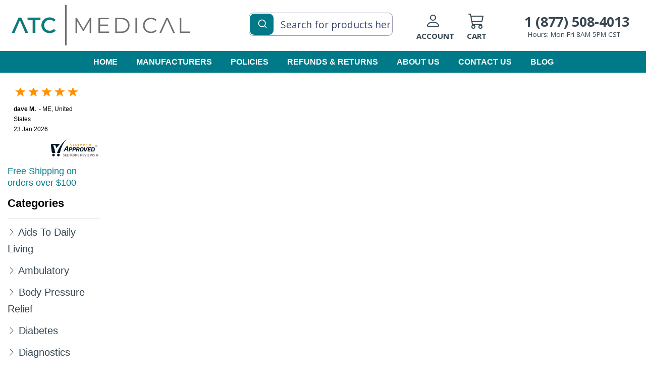

--- FILE ---
content_type: text/html; charset=utf-8
request_url: https://www.atcmedical.com/searchresults.aspx?CatName=Glove_Accessories
body_size: 59942
content:
<!DOCTYPE html>



<html lang="en">
<head id="Head1"><title>
	 
</title><meta name="viewport" content="width=device-width, initial-scale=1.0, shrink-to-fit=no"><meta name="google-site-verification" content="CY7016ugaaFcOKs28luKlhrVwnSp-2MOCWCuxwctchM"><link rel="stylesheet" href="/css/bootstrap.min.css?v=1.2.3" /><link rel="stylesheet" href="/css/main.min.css?v=1.2.3" /><link rel="stylesheet" href="/css/custom.min.css?v=1.2.3" /><link rel="stylesheet" href="https://necolas.github.io/normalize.css/8.0.1/normalize.css" type="text/css" /><link rel="preconnect" href="https://fonts.googleapis.com" /><link rel="preconnect" href="https://fonts.gstatic.com" crossorigin="" /><link href="https://fonts.googleapis.com/css2?family=Bebas+Neue&amp;display=swap" rel="stylesheet" /><link href="https://fonts.googleapis.com/css?family=Open+Sans:400,700,600,800" rel="stylesheet" type="text/css" /><link rel="stylesheet" href="https://cdn.jsdelivr.net/npm/bootstrap-icons@1.10.5/font/bootstrap-icons.css" /><link rel="stylesheet" href="/css/icomoon-social.min.css" /><link rel="stylesheet" href="/css/font-awesome.min.css" />

    <script src="/js/modernizr-2.6.2-respond-1.1.0.min.js"></script>
    
    <script src="https://ajax.googleapis.com/ajax/libs/jquery/3.5.1/jquery.min.js"></script>
    <script src="https://maxcdn.bootstrapcdn.com/bootstrap/3.4.1/js/bootstrap.min.js"></script>
    <link rel="stylesheet" href="/css/navbar-top-fixed.min.css" /><link rel="stylesheet" href="https://cdn.jsdelivr.net/npm/instantsearch.css@8.5.1/themes/satellite-min.css" integrity="sha256-woeV7a4SRDsjDc395qjBJ4+ZhDdFn8AqswN1rlTO64E=" crossorigin="anonymous" /><link rel="stylesheet" type="text/css" href="/css/search.min.css?v=1.2.3" />
    



    
    <script type="text/javascript" src="/share/java/jquery-1.11.2.min.js"></script>
    <script type="text/javascript" language="javascript" src="https://my.directhme.com/share/java/ValidEmail.js"></script>
    <script type="text/javascript" language="javascript" src="https://my.directhme.com/share/java/FormValidators.js"></script>
    <script type="text/javascript" language="javascript" src="/share/java/zxml.js"></script>


    


    <link rel="stylesheet" href="/css/styles.min.css?v=1.2.3" type="text/css" /><link rel="shortcut icon" sizes="16×16 32×32 48x48 64x64 80x80 96x96" href="/images/favicon.ico" type="image/x-icon" /><link rel="icon" sizes="16×16 32×32 48x48 64x64 80x80 96x96" href="/images/favicon.ico" type="image/x-icon" /><link id="canon" />
    <csscriptdict>
            <script type="text/javascript"><!--

    function newImage(arg) {
        if (document.images) {
            rslt = new Image();
            rslt.src = arg;
            return rslt;
        }
    }


    function changeImagesArray(array) {
        if (preloadFlag == true) {
            var d = document; var img;
            for (var i = 0; i < array.length; i += 2) {
                img = null; var n = array[i];
                if (d.images) { img = d.images[n]; }
                if (!img && d.getElementById) { img = d.getElementById(n); }
                if (img) { img.src = array[i + 1]; }
            }
        }
    }


    function changeImages() {
        changeImagesArray(changeImages.arguments);
    }

    
// --></script>
        </csscriptdict>


    
    
    <script type="text/javascript" src="//cdn.nextopia.net/nxt-app/b2cfd9903ec353c0df2549b1088cce00.js" async></script>



    <style type="text/css">
        #bt_account {
            margin-top: 0px;
        }
    </style>

    
    <script>
        !function (f, b, e, v, n, t, s) {
            if (f.fbq) return; n = f.fbq = function () {
                n.callMethod ? n.callMethod.apply(n, arguments) : n.queue.push(arguments)
            };
            if (!f._fbq) f._fbq = n;
            n.push = n; n.loaded = !0;
            n.version = '2.0';
            n.queue = [];
            t = b.createElement(e);
            t.async = !0;
            t.src = v;
            s = b.getElementsByTagName(e)[0];
            s.parentNode.insertBefore(t, s)
        }(window, document, 'script', 'https://connect.facebook.net/en_US/fbevents.js');

        fbq('init', '1684845261781583');
        fbq('track', "PageView");
    </script>
    <noscript>
        <img height="1" width="1" style="display: none" src="https://www.facebook.com/tr?id=1684845261781583&ev=PageView&noscript=1" />
    </noscript>
    

    
	

       <script async src="https://www.googletagmanager.com/gtag/js?id=G-VZF4G9K31D"></script>
       <script>
        window.dataLayer = window.dataLayer || [];
        function gtag(){dataLayer.push(arguments);}
        gtag('js', new Date());

        gtag('config', 'G-VZF4G9K31D');
       </script>

    
	
	
    <!-- Google Tag Manager -->
    <script>(function(w,d,s,l,i){w[l]=w[l]||[];w[l].push({'gtm.start':
    new Date().getTime(),event:'gtm.js'});var f=d.getElementsByTagName(s)[0],
    j=d.createElement(s),dl=l!='dataLayer'?'&l='+l:'';j.async=true;j.src=
    'https://www.googletagmanager.com/gtm.js?id='+i+dl;f.parentNode.insertBefore(j,f);
    })(window,document,'script','dataLayer','GTM-T7976P3Q');</script>
    <!-- End Google Tag Manager -->

<meta name="description" content="ATC Medical is the leading provider of discount medical supplies online. Shop today and SAVE!"><meta name="keywords" content="medical supplies online, medical supplies, medical supply store, medical supply online, aids to daily living, ambulatory, body pressure relief, diabetes, diagnostics, exam room, gloves, incontinence, needles and syringes, nutritionals feeding, orthopedic, ostomy, respiratory, skin care, urologicals, wound care.
"><meta name="title" content="Online Medical Supplies | ATC Medical"></head>
<body class="container-fluid pagepadding">

<!-- Google Tag Manager (noscript) -->
<noscript><iframe src="https://www.googletagmanager.com/ns.html?id=GTM-T7976P3Q"
height="0" width="0" style="display:none;visibility:hidden"></iframe></noscript>
<!-- End Google Tag Manager (noscript) -->

<section class="bodyheight">
    <form method="post" action="./searchresults.aspx?CatName=Glove_Accessories" id="form1">
<div class="aspNetHidden">
<input type="hidden" name="__VIEWSTATE" id="__VIEWSTATE" value="Z+5GmrUlQf/cq2HT8yGTA0fOaHU4aGDS4wEJBzu7tvykkizorNcfSS3mX12WwFlwcKKt8XhqraWUYhd/Ln6yHogficM4HGyOZ0JBJaQrvBCjkkJkY/wOOwCMgQiRCzFcfZpBa1JCo9G2PGIE2KAo7VXaGY+0dVyuvTCMKfAR4W+MfMAsNxeaiweMCm4uVKrgC0b196zgHykQ55/ly42cMrMDuJ6weh9AvHIH06ubVFlquML7Sss4Y73Zsk4yo7E+WO89gj5y8KV4LpJWpBnNnYSVWBEHO2IbbC0BvHcViBabjiNs6+s54nj3XDm+EPcTDi8qwDmAdUIxMk/aKeKl5w8TCwtC3cHJPg0ahQ8n2YWjGHTh/o054MSZK20CXk6U4WYTYEjGF0ByQ6NWmDJO1vjW2Z+avrmaPQPe0sUdzOd4vIRf8zCjY6YezkKKBimacMfYXY21rWg+23Q/BnRRh3NcbFhxj6094GLI3MRkKDpI/gbW2n1ZW4igDu48dzLXn38Ql5b/NbuHX2VIsFJ+7QSK+vgq0Fj0aI6Fk0+DEiEB5NsMjkFm0sh2SszKcarYKX4p7ZTS0ML+2zx7JhImlnfwIak9HDo1Cwbt3YhdjAI7eSsnUWV1BVtp/yu3gxQ7RaRAZDP8QYUow/LxVwGDjhzVmUWwUE5PELEwFDHkS7cp6XelB/a5U7ljE7PdG1PJZO7haKrmOLwuzrhJa1rd+/3ddlhF4bVI4xclCcQ9AVpwAjQZbQw33uKGUjzUcy10KWxCuoGDSpB/[base64]/cGEhuuy2z5npgJjJtEbyyMawTHwKAH0+vVkwPx5BK4hlotmzVU5re+Sg0sEFbfnzjRGrmFeasxrOouhEzX5aOdrvO49SLKB/n2vvCOiJ+xjk8oOeCGRUB1ooWtXyLUZHWFkFyfEtLErC7TTUBGPAlJFz49vjr/VscjUUIxzho5levOfHX8i2kjF4WRMQX+1IQEFrWpSGUzclIdzK00olttPsUi9A+veUdUDSg15KRWJGy92McYGznYdoilIBgjzxjDhBzUhbhdurrlA2JccBEiAptoVJQh+raWHFWEUDA50JiwUgXagt31bP0yNwK5IdEm3VXKadmPAgJuTlwOgryph8NlfE/56GyYzpp5yeI568YEsubt13+wvPTO6uXdqTyFR2XnHPizzXRGRZ/i2uC+zBmadaqOyAjZh0q7V6u6XaDGMkEdkE0KdZGiOqSxmq0kShjOH3FS4nD8Xd+Whmb5tD808pnJ3GsXm68RJMeIOcHjeRwR/iCTBh0foGKqdPtvlXuT3wCsXtE+mwm0N/7OHijfH5lzNJlVcIcdX8U5UcDf8SrnAzVDcaLNCZwt0B7gk0WfSKUk17dovx32cqyREdx1zjszbRcNFXIKIkgb4Bku5vied/L9cVRQP2q5fV+7nabQi7HOoArIt8dRH0PFlq+hUQNcJSxSZdJoTSW6A3A5XbcZOMPU0OiEtMbR2kM9QEXI8E7TUNkg6DWWA7Ye+3C6wCi/fnXeTummobBbCzOhP3mxYnj1mZbFrYz4tS6BRvIC6fF3JAjoqlk5kjQ8IhZu3jjOakE1TulQ4dgjcvLIudeHY5q8rEwcqTzXP/poOtnTuztCqKcFeCGBOxEWW4b022GR7zWVUjndAYs3/RnTai1Ka9P02DDfWp74OhbL1cUJEKgB1aCVMsHLHH8O1ZislRknR582Mo40rPHlX35XFfu3Um9MByTsBjiWrYiVNaYmjXvQQNoeHxzOKtSu9KW5qKbd/sWGOtUATJKpKNL9zYBD+Z8+bKQTUgRVG7o0Poze0gTLnQN8mAXI4VpBIpcJi9VhGYHeY8dWCPC+v4XVmaa8OkSCzXc40mMfWlc2g6J/VRWo3Gjp0QwV3y4hKtUEavWDr2JMa+D/cmiH5uQNqCnbmmuVlbjPzhPbvvQLqThkGKbk2GsDgN97GJNNcPpkTc/IKeTW8/3ZBY1MkhVo6bXzrzz20eEEnOwjjRXXyvVjVP3B0+wsHrJlw+u//[base64]/CcKNNCjI65cBYN8Tf8D56wphBCZ+Lvy/B3W4Xrj8LUppcjIiIDpPvQdRZ3N3Q/Eou+IyUOIuQu9o/F09geVxzJDFVafpwy257UHiniNxzYo3RB8EC7Ik/6X9BKmLFbXrmLbiA0Kl0Je9NjDSoPoyp7fGbgK+vSuaeX7LQ/8lxMh2M9K6f+ajmtTjsUnCP2rTfnVuJcn5y0rNlQAyW8uqghc5rbqGR9VOYJbkNr22N3al5RKIPuhaELLJl9o3vTFco3bxDdgksiKBLJ7rJQKYxcBbsPXZQKAFBxVvCXPfjfl70lZP5qM/23LBWeD+SZnPLsJ8bA0+lll0BzVqxTvNGcxGVKA0gvRxNX9AAT6yx0i+nq2dwoB0rQBCmGqSADO9fgelTl1SmB6nNskeHSmowZnMJBflj1wz6qLZMoMe3zoy6QmwSQrC9klZQjfC7QWxo36hMhPPvhkvvEYRUD4KRXTsF1qyOQKoyEX8/jpFQ0ovWYdqqZFEC3Krvk3cuB8OI7m4SusGA4nPFU0+GYFZ0aZXtrujDhi6GEY5wGCs09U6c6VoShO3Ijl0gSthkUmSkbNK39YBnNZzRSsB5jJOPme2CSV04D9mSdH3PWVqvJeBm985p3bZKLmU/VjEVyK1iHaTS2pzDZAhxZRVdeo+CH2PI0UFVqZ0BHghdmrQDvvDuVToe4RrfQ9V/4EqX7eM6alX5Wb2vhro/0SvZclMphkXEuLpYVogsLVnPaMWzY2Jt0fyvQYPbBD6CzDFFk+JSkrGHEGIzJSZaIbrRIuWCyb+krtFAoaY2SUPURGbjxH0gw/jSZvmzaySry1+ugazehGupyVJOT3EpOujPG+88m3V7DfqUrvNbDNxzAGjy/YjUF9HzMaq0jgEuEa1/L7K/8xArdJ157+t3EoAHKp6IrG/gRyntnD86F9N8VVFd9dfO2EMSWjXYMwL0NuKRnSKv4KFfJMpXvefdX39vhEJcGY62ND7/o71Iv8luw+SuVpnvwx1i0oUhhrxRH6CsmN+wIizWUHMWzqEHM1dTR9Wr4dJlCp5F0x7IqwV0LFHar3iiWkOzhnfq0eYFkneM1/PZBAL/[base64]/bOYMCvW2nxztn6BHTZp9vsvYhUBmqPrVILYazA6zg5lXNJtHHdUvHBuCgPqrsdVVwdzgsUAl/29JMcmiHcCXhJ2+KDlV+2ehlexMgppy/MZp0/hthcR63QmSpw1XrOwW40WjIJGIEOiCJletSs94aCwu2DmGsmExmPm/3PND/9dwI5zFei+NnfkjxUeazau8bf1FDWokm7SV9l3/6VnTgtasrKYa9406j9nN+lYgXKzmXqGAQIIrlYOAdenCme+amrAlmoOGizKoh4U8Ur6R3MkTu6i+TCBwLyDFfZERyese3D3+M1FX0TzFAnEQN6sVHWWRZCaq/P7hCYf3feGpZ2Bu/RNl06Azccd7C0u+FFy5Bmd9KKtB+WFQ2ia6YAaet/dzNJI+dSKfusqp1YyVjyJ0fBOltlmE2U1M5b9sqiz9gq47uL2+ET4g3ofw7t+1umVe36qZk/jnzo717NOw4iMdJqvN7wWtEDjGVloEfnk2gAHqll9sw8A9eHNz8dAJzDUhXAQZykOISvClOkSXERRxWEXpe/3OVLNAwmd5HfIALtUXOuTzIITL2K7HS2aPKnsoeVRtJ5MvxSFgzFYgiSo0dU4W/Xchc1IZAraQ1ZHhALVVlN3NfMcymgljQSNlG9taD1v896gdbK3T/c8spdrXxpBIJXNDe9u4i7p9too6FSzyCe3CX3t62VNtQXwxC3ktqi44fWC0muGOTtv027lm+QW8qoYI56rUxqBGmv9VOLt5OUMbykEWbHIFxuRJrV8tu7d7vcbSThUsjqpV0gNBNyPjHazanRuSz81pSgMwHOudZcESKbIUqQswbxntlQwE+OmjzsCa8/Bm4DB81qTBrNCrupk3MBEpZ5o+I2aWJnxRZU/33l7RgCCuuq3yTFELkz8M+dZQtPWWPVFerdUeMjEKK1RldtEkfGDkDV5dzxBTzO8JXlPAMh4W4rtQAy290BTBit6FIKLEvZ3gA3h5s9tkl0/pv8Ib1mUdqsNryFu3wMXJaNdEVzlVmE4ndXXrgej2hwEA81HHPx8vdaYggRrmRjPUgJvs2zojeRkxUxkeIx/xlTZcq0Tx0JWzpgCTRSloOK+M+opGusU+VyKiGNHBPurQfA9ee8zy14CKKUkRWSLO4O3RTrgV4a1ohQo/k4+vhtLHj+/[base64]/wf9fkBa3aO+ZhBq0+VPBsrMX3EkkED8k1XxEXa4u0ZNls4pQ8pXHVOVfyK0wvQVUHBI+k9XY2q8aj2l0zzdIhj38xz74UN5DLCixjzluBt+IR1yMUGS0tF6IuD3/3WfuqeO7T8jEQnh2dkFCDWZdZz2n+GRqurLJRA1MGCtFJwBjccRLfe4mQktjVkaeG+NjbE2SKinQ33tpPh0U7JSI44VRLltcKD223D0AbM8sJRh8rWoKYCn2ru6OYRozppv30eGQ4bOUEf2qQIs1nO90G4hCuGyUAbwglPKWiWzWt266luua4QqC55B6XGue/+iVLjY5GWuubQC2fhEBdtEW07FmhlK9+i+53MQmON0rRwf5sQ3nDAIFPSRBHnVt2t5A6mwKDx72TV862Om2mH65j1e87KpEqaNxlhpq2vtqQzzpDqigIAbDD3FXFgcE0OAJ2vIeY01zGXkTCzNze44dOOkLeUl3w9sK723vHcfLsev9/fLPGtt0Km5VFMlYBQJvF8BCbgWXDrloUrJuyhIBZk3Qo2pV2/rduHZMnv52YbnT6QQmCW+mNgpCTb4UuKzAV3nw5UKDp3M8urohqFc2UAyK+sZvmOOYECNuUfjQ/AZXBFR3cvOsaAVR5OL4nBx/qti3lzdCYjtG94p7ORHkxYZxcfcMZoQdkUHLjJgdusz13+8URt7wS2gR1HVCus7A5Rem7f7+jSrLIQekEo8zqeKxpZzsDA3orosNdt1nN0qtONwyM/sHaI9ZH7a6p+hrhqb8NoUXtjFxEDZs1Z0bKJKkS5jqJc7z77yBNQxoMOZ+U9zgLPLn8eJhy/dY5ysOUAs7fMqCfeRKaQzUEmIAtXsfJYheLNW7v7srfKBGdqLctg6DbhmZZaW4WUKXRNVU+8nxDpYFaMjga/EACqHG8FljXg02cp6DGRFBsS+FnkhQWDZwB6XyYVSFYi/mBJobAU5gpWq7U79Aee4lYXHWL9QITfSrXeqNcMP633cwm611neatfrZc/WnErq/AXs9hxrPPsBTRz9wkkRlvWQg1xHCXN3TWob84Q24xSkXe3wN27PF2tj45oTX+Wwd0fgD8aDlfdw7UYOSn2mxynsO68Z+Onth5WgmzsczVxAjGui85nLN5+Mk1H5RrojqGJk0BNnX9/QCjK7R+L7nnM/yu1OUy9kvRPMYiedpAVVwybJPOA8VfIJFj4f4Z6iRqdD+tjwNGWt+1go5KrhYqG0xCtOCOvVb89s6lBkhmoflwrKI7TeHIUI3Wrlkzv7jhnVWhg9g4c9FTUHfwyA/3FOYH8jVGJs+eX6dlr/su0ytewSnJEjI3aN+lt/PswNCXuzsyLpe/RJknOTF2oo4fClmbmz0bjL/+6tSGB5JOfREBjODr+qqRnLRtKgctohebOoiMTri1CWeikx9jq9J81FLe8Jl1EwPi0IusC0S3g/hWbsxEIHYa06P+AToTFwWJHm5Es2UR7magAZSvaOJnQzc49TYe4qEVfM/a4fBi3J5a/22WjsItwovwPVKwW6nQ2UQ3oItcPEdK/vLKaFl/Mhqiia8CKGmB+V3QyliIMuBFuzvI+2Gjn/mnICcR5azJXIoBDf0PoFd+jTWXlKK7m6j4m6py8pdrLnkHuUFW4Gb4+8NQkHxtEWDJuP5Tpk2k1WjwSMx7eTUUOu6Mdwe5FK6Mz40g1yirDz2o+Dutq+5KVKywqsj1OjUNr1x/Vv/idTRc8XxDuTolAw2v6mTGL5pOJbUCfb4qV4IA/rvx/HtqK1lZYmQYGx4giQ/wAxccxHY3TKPaJHbuQ/M/TObiJEuIEkJFJl3suIAjqdB7wn5IFKQBSw6/8hAYqCG6AqoAOiBz58yt+ytzvvF8YtWe73YIltUj0XZf0xmTlkeixxhFS5tY3Wv/BoqXO3y8GwoV8+gIXwrJmDfE1kOuONMuwNTkA7feCkc/P171THK4MiCJ+Dz5SzAgFunS3PORpzNd0DLcf4JtCUHCbOossHbj+3N2Wbs7UDKfu4482MIjPXJ8zxl8I5oHV+m88S52E7KJZiEh2Oakorb6tyS01Q/bAt75/h32QFehnx82W48C46r9iqsU2KfPMH/AjXV8FJraz+3De8fOff7L4fJcigIqwitTqGIX/ewrVuwa5YEmVTMYSvBHXwpZBuCs2OsScuBQgFKRp1Cew8oNOEv9F3KjApdV6SxoaApQcKF8AXe/cZRaXt6GkjNxuncwQVYFgBIS9j8aObIdgGhPKvMz/JLNnRyJ+BlTxNa295zbjrrSc3lhljhPkQYQNdGPiMZwPNzJzmta3nN5fm+cFNP5QhlgA31kbwF1eIyM/I0WzyurpVOtuRnugfz4AE/JspjmHbaDATE2L0cwKFuyJg6QW7uw9yK7V2M27K2dpydKJJpBm97EiaFj0SQjC+slrlqYM60GNxC6OPJ4noBr4w0hu8D4QB4IuJ3OPtnC0ZxQpu85sAd0ehxF+WUX08pe+1oAcC7GoqzoSD92zaFK34AaL1yoQ3DDLQOYqWh+szA3iQQ5mAwY/p+Yw9g3MzrO4nLRaVsllZj5E8ZB9W8GfU/Hj6V3FCwlpB8w9PLb87aJuXWhOUhxVzhoFayMMcTiQ+XKcVeNgOGr2M4+9ZzZGkEoDCaPSM3VtTgMGDs+M1L7L21dKs0v/Wc44NyfMpLRgDMWLiMWzcK0ChgA63sgmKUQgGIbT0eAdRf31H77dnCNvWAbg2eIrwvlwEJUZqB2Rz69iVGPBs5IiEAr2kerL6GSspN9Ud0KoRKaUwc7oaG65+oVn6QL0cnAqYNcEZet7/TnPIyIIrWHrEsI38nzZQNnfi+k7r1DI51NAh2oAoLOh0pHT/h3HZ8U26U7X0/LMlS1PewMDYvFBadJzw2ZKLmjgzhAN/Dd4K6Kt8+yVWK+QQY7Q8icEX22U0utFiuByYdVkhJBNOKEfCgVgO78Na02Qm3nj7jeoEP2WzgLWiHQlgaZ7N7+h4s44NV4Kheoy6y8TwOVmALbFA1GOZYusnsJ/8TMmB7+b3UG70QtwbqsXOLLWgdzIAhMBr1Rfqvb3imP0JqK1MNJIULdr5F9uy1HH0YXbb1sSIDj44ksrtxaOPh72/[base64]/O3yT+HTp5I322JYQOxRVfAyQl+LdBr5D5PHnXloYForIsi8F+gCfaz7zrcdCjvOXLBNqFDcaW1vzYzmWOPlb2xv9Gn/ZbOdfXwPjFIBH5wW7Q+VcPf5fteQWsM0vePl38acxxwnrjpA7nu7MA5KsEdLWZrmHYPz55POJCwPW2fDpu73XbQBu0gD3JwwZSLwJGyckxpvs0A7/0VuYpj7OMEOgudM6uNZHZUSaFPcChxziPcTVfpJLli3ZoInD9+nbm/wvdFCx2VYZRtibs6/p3mnVbvdi60qrLeltkVCN/eJylQaYg/SB8Hul8hCyt46jdIjKpHaEPiIFA1I6jiquTTz0exeMV8jjSMN1Hzomd5EM7+VyBPCiSAAqnO9lqa7mnHM+DJQOe1+tE0OMrOWmM5YaOR0cMVY6USO/8TUWayHf7gx7JOZzls72sjMBaveB5Blali2/jzq1Ajb0/0wL4h3rlvE5RaPYy2Em6BPznIKBDyG0UJOqhpENxuoRbi6t1NXi1Dgk2A4pxFA0fnkR6nony2eqt/[base64]/HzvBDG3TX8MPJt6ShNUdY2TbL/1k7Cgn7O4woVRpa715KeZx5TiykpjEqy5rNHCvYX0Q6fJ/BRJ+o5aI3jA6ORVnH1h4ngxAxL+K+6m2r8q4NfvlKxZC8IIP+eervkK8MyiSiGzaIK94c++Pb1erCS2E7iBn5MRwnUiaL8FrMDKhVM78brhgXWlAOM9Ptahad4wzDQ1duL/VBfoOu+g3GHtRckv1Z2h1yTg1YQjJxKt00yvGAZfG2leW7Q423vjRIZIIxdiMLrJn3Ay6xc4UXTCSnFAxLssZGwPChuUI4wcfP6nD6C0M/8GhTX02OFKyxWyVYx7BqOz1CBWtiPvfhaIcWnJijmI4W4vCHZeWxH+P8coxuhIyrglU7cciIhogLdBebmYhcLjnTTnRHSpjewDSL+rfbevJnEfMPBFkrfmSmQ5zZubcsIZGZc/rJHdthDz16ipS3Qe90IqtMUKqLY9UvUFU/iP0KtRgSUsebNEDHrMitzTSHr/QKBPqmzkf8+BsvvXIjX0g442pixE6knbOMjPvJpWsPp+K8mUHrfh6bzrvOvqIMYmQ7NoUIKYrEgjPDYL8lLbFQCE17WWly+Q/7oNhYEkk6j1lgXBowCLRKU9bZY2enaTmZO3Q2WbcN1G+Ea0hA7srgvH5mvJmTGDVLLNGI7keP5vtwQid80EwsjrdaPWQDes+i/NICF6HK1dbWU5PuFUN4s1ER/iWWkIDaLvHLLWBl7WEqAKsITYqshcn8OUbz5bSv6W2gncpaHRGzcIlOdN1hGVHP+xwG7h4sDM47pE3svuMU222BY2jDQJ3epaHHaUdSB/X2GAXwU3pHj+hGH5X1Hryks0NcJcBdHrfgIGOM5era3Prbd+Yf1/CVI3S6lTutvQOooqLq/p5DjKGhF53Ou8Dp+Bi88dy+ykRtUgDaLL1LUPJai3WQl3HDjaHM4pTPx7+K9e0Yz5rVJEVyLIzXfUrvrayOy4kA1bMkf3SAsDF4h6wgC0WnFK5PJZVAZwgyIHhwMStkc75xsUnWhUNkgS/bll6eH3jncb5+7F5+gJMwMfJep4EGgHKetnvrX83Nng6FhLSj1Y6qwX1+zipVHonJk8t+wUCeIkb0P4c353+9f6gJ7uC6mcASo4RksFWoxsE6evjLN/BmBKZxRYZwKewF1X8Qntf8h9Q/[base64]/[base64]/juW9trmKgfdXgjFezw6IkQtTxnKDZFFXDCRs3nqSn6IHxlzMHiqR8D8OFqI1K9Isxta4bAANcu+dN/7k6CPtMhb+ZfZZKvgZV/yRSXPpTgNSuadVPbISTcApwUPe4TWu+rK8aU2izy/25vJbkGfveChJcKVV4vP6H8iWIGo6Hil87lbOAFNSwVyuwWwg80LPI5vwsELQ2wspIrCfy1p1nQ3avqGN9CNfNB/SjCAUMT6yiQuQM73KYPoujpRZ0dOt87Ou6G6WCSZlpq1hUKjwjBxqcDJEQuVcY5nlY/lkiHk+/U+4mNLrFECxsKdfmqnCBqWOnHJgzAZ9p3FNiBJoMdWcu0WJKeCReIR8tAgfo06pIormMWJSzJ0v4xCCEfmPvtbDnYWq4K5qALE6VfQ5P8PbIbKs8PDp/Btuz1DW7a6ZOsOtnQBKPIBpAXT1XbSmHRMH+SQmDjILDSsugHDIvxmUCHjyoC/LSSMF/AGnRvbHwvQX9J4S2QFu+Ej9raSIMQwU5TB/COrePN+Mkzzwl4EyInN7v+0GCTndtMOcR3vhG+AUymUbum0bnvIhymlG9c6C8WttGVzuWT9wYy5Gk3J8SJ0XjVgCmjkn8hKIsBz5YHMFxZo02hmsJU5lppH+MW1NT+qeGPoSCDfi6BrA/+SKBFVHUe0dGM9q/QCl6zWRnwO2osD/bHL9lJRBswwF1SOOPTbjI5lUkZR/HpABi+Yfvn5Uhi1GHlfMCkHZhwYbNTKHYGj2h2gMynXUZkcD6oJlGwDRFyTJoJoiEIvTf9HYeRp3Jnyu37XwWsoX6TSR/T+0hCHdelsU/[base64]/ibhm/pBV7j/[base64]/sk//VEAAxkYLom5eqnNODczrzeH0fOIbVQI93IFrehB5gH/[base64]/65jZxULNKJ8nrepPpfjYty3EJyuNWTZCCFspQVuV4BihAuvq7AMGwN8aubDeP+RWET/iPErQM9mbxEn4SqX3dFBtmIWDSwn60NhWK1MkOJdxMV+N048OH8ciikIynGs8Mujm+41kyoz6e7LD3x8WzwpTi8Rg6fQk0BGb8zjL74ycsPKg4hBUPgENWF0tRdOOPQRvJfLKz6g+9jcn9A/laYHdc0v6zaADTjsVtkBM+9r2ExSDOdk/pOtT2s2otKFnbQvLqmddztYryPj2uQy2Ui9ueLEAkP+ZKFxBRYtwhvFdGcDJhB3o+9FS5cw+MGDVuStRtJQOXUZeFys+oFx7umPxElyypBC9CbeRYk7Q2R/LQC+aLEMEGggWHhBCgCKbUp+21bhx+qd8CaoRQZwIHlV2zmVzRsOSn7p8wv8Bjzh+TQAb67NUgRssT+vNWkOZaFryIZ2WYA+0S8y34ujxs9IazGyPbGHKHp0N/32FypXwGajriGTiNqP/995VT8E1OVciYgjTJwMO2K4ZaRGacgQ7uuvX9zCazF4zPUOuPJINNk/rXgZYZ+j+bNSHeo1Y1d850+0YPYX2kVK3gH0vFs7QdygquxYLzSTW5MbHeVHZ5E5OTOgopf8SadZvwhZyzIvsQ9eK8S/OIzlzDR3oq6fnN46UlBXuF2Ocxcy7lJa8JLbUA2fTiSe+jKPI2X9x8zYbCK4mdFY4ssjL8xCRVSyrpfWa5zb7jf1N+PTdYn7gOPHpuyOAffrH6yW8DZgiFQhnq4zbtA4R9QpGOh35jyBeRaMr1KZiL/b9aNJeYA2tQJfhHoqhQY5Nq2TkeI27jgOH4V2WAisVlu7RJRDuS1y1fxJb2INXIHvC+PVp8vp4FnGI4YBOTc4kFxi3fTKW1Yr3+FYLWJQvrZYrIXkOGNB+RHrN/TXhQ106IUPxpkRhlCwmVqNxd5p0IxoYrdEddc0tNLCItAlaatv9R4eAwoYZfXoUT+qLxjK/UjYyJBhpEMPa28U5ZXgUkb/SxsYoksdnyoOfUyyEWXtsy9TpEFO+Fp8RgcaUtR9OMk6tF1Z32igB9aD5aZYSs0U/o2sv/YMKqHxPVJHN+yt2iQnj1Fzcy3kCpt1434lLz+/nP68eY1nnP3CMhAUkb4j31gR7mQ0m4RYUsdjaiyzYmHcWubScQ/AR7w1sOfru4IRs2T68p0yrqqrwniwOhJZGadcq5ZhE/kWRHFtZ/Z2Znt5kQWDH6nv1o1ibE7i1iUm95v2JATm/ypHv43gwiapfUg3saFwX3u1eW/asSBdgaM2yHgJoiT/2rhXW905WVINYlAlpuXF+n7okUr9hZ93LqcP5MV7elZTummJI+FxMScnEX35S9CPw5DaizW7Z1VTbYcayJgiItGAzB5lALsIcBhbrStHyrP5s8aaI64CM9RexNtd2sxR0y/bruhYoeH+B8M1+e1O/9LOpf3oAsofq7Lk6VwJC+BngvjFEzWLYyrmvnIY3dchaJsbu3MCeIiGLq9G+gveMbm2GmlBGS0tTsWEWo7D+CX5yhqz7sASA1sDr0Eb8oTwGol3Z3RB+QTpFWmz2aJ0N07Uha6NoJTeNky3+HkvUtnAm8Xvvpgy/9c2vaA5MTyFRQ70+GPs1PGe1F6/dRCHC65Tazfq5mruDOIwbXgyBd4F9zXjkEnzlrfhr0RUeZ5771BrvWQYkipHJeMID1a/+K0sEHr1vMWQr7gQKJux+pr7hTP3E/moCa9JesXBDJu+/NQynZIm/80jusVhnU3Em5cFfEfbDWYWTeai6kt94YR0mylFDxBR7Z8KD8OLX3pFOZRwNw0+EhnY88O5xKQxitzPyQSI8kZ6keHEsAyXff+MfJqM3HyljK8aeZ/bbpH7+Gix6EKvANoTZekKhnFj6LUuFs8OMXVqKflFzPoLhJri3NleM+yno1tTgN+dA+RpCkKhAUlUMtQ5Cf8sua0sejEkLQCMKJA/2XQrXdRglJHjZ8ddZ8EOWQH0NlYlBPM0Rt48zQE0cHOSbPFOLJlegaYvsFdfjGeqbpchPU8KieONjLu/tjnRPcbRswrzKzgGcPzNycm/M1s5Zc6aoD8/NDM+shlNOw3zEqeccTKdO3v7fmW7LmeIbHTPiNpTKjBDsphON/blCenhdTDcye3Ql6R2MlharZwRyZV8Eh3XgNiPxz437cCRc7khBg1bZIlvcX6CB7+yRTiBg/Iw9KTgJI0jLEGSeVPQoLqpijj06zjXxtJcYxzki2gJumm72kitDAmbQ9IRQYz3q5owdZk2Iy3nrryKsU4ZlXJSto7+tbNKk66LzHMz97Kp7M2/ZDcKywVOxnVxrycx7zOcYRRMTztYV051f2C0kYo7lDE72dq1dF7J2fEgPU25n28RpewiKf6Y5Cr9B0Ar9vxBMpsdU/dM6wVPvnvL9YiMQft9gDNw/ps2MTDPg0sS0vVeLbH1J/DFevYfq/apidUciWJWzxRmZAcdjzwEo5HqpNiHGtfP1XGEKIbSAdAt+Soe0+5x4otIqPxrEe22qKBE8g/WaznMO/ZlqivjGxRwpVz48VdYVYF2+8GinC485ccxq6RENPorEHqjoT8TNADRHP65JaCvcQ/[base64]/WyvQqgp3VY8m6TTxdMNUIY5i8pYRhiSCzobu+nq0UBbYGOiXyJGqtpGqCLfdcMkVA/9K3EAYGPR2k44x+araKovgnQHWvRtvTja+YZF8NLMGWx+pt7RxzzUdUgY/QD6H9m61O0aoN9eB67IqAn57rXEpyo7Zcv5NgwkNLyFksPgkcOGWzt8Qqfn6nOsV0NXcThMb/4gyZxJiyxSjKpB3LZ8wNNKXnpBvHxHA196TjHwN10bEq5HDIrMydLsRomzWf0mI/GKGKYSDqcVqs08hBI86ZNIlxBlmSVIoreLW5HY9mPztLUHogapKg3YLae/Qh0IPI8deH/2RkrTxy9CsDE8Zpl6I6T+/8SaQk5gGbHfmMyEa6AGkwHEUuGdTOdCWakDWYp0H0IBiiP2f1i0YybigPLmKT3gwscn/jW+6GxJBnrDaGC7fqwGl3AxbRzCMEORyQz7psIH1N1inDy9NsFvjWw6g8my5JBfCWboU9rfqgSGzKWdjdejXmmr/MX/7q0bnJoymlx6lQuWo0jBKPNJfOLhdXeYwybcyJq+IoHgN2QEj8K2zlWh3YXR5h1WQziEU+X1FFKzzEhF/[base64]/AGGW8/l4IugASX/+RVjx7GlBLlpNfSTL9ey0Smw1NH5ZVfH5RnR5qPFfhNOTbQdcNdw5PQRW8eXQ1gzVK0CdGqZzDs2UlJbfbthZe/ioVAiQDyt62xCUQb1pYnzdn8D9A/sHzKAHcy2ScI0S81faQYLT0OTxv1l9vdUSWRJFfCYkRfx0MAZTShGtkVDr0F0E66VHtN/LzpGu9uDYf0haP8uWX+oGkPyWoGUej1PnXEfKduuGoUjTnViPpOUjBRz3BNMm6Cg8b+hM6/jHe+3km1+wCSTmsrMhTOB2pfcPsX23YIRLbf4884nRZ58AYADKCdQ31yb7fCfhiCRJOlDNut32LoH9HkATaLN0qvKHHpb6QHl6wImlqn4mBZ8p8r8zWbBVLt5tKH+dgkcFuKTSjRujA/JUbCgV7cSztOfLreH/lC5Rkv6Rj2tH8Sujm3vpk1qP8Nx9bkJl/[base64]/LpbHdFFaJH1R2abQ+pogBiySq+v6Wx1HK9QWRMQal9HWNR/bGysVxLNpcbPX7pe4qMxDPeql2hM5nlfoeg3jXl/44aN1OocUP7qlGNCJsZ9l0UUFI+kYllGpwYlalvIjiqKNhyCnHjNVvVkpPua/b10oWEvEeLv7lON1X+hQO1gQiERpOyyDnNvbpNaXd8qTuEC/KghoTm9+i6uUzB31Hfw3zQgNCLrWC6IgVSICie8q38IvTqQQIhKfA/brcKBlcw29F6wkAIgASWmUCdTjscFQO730THxhxOX8EZTYNAUAci2esgqL0zm8uVdSVIu0ezpJCXQ3ryaCwjScBFB/vlX/d+pEqKyGn/1vd0VTebWHBVOgWHnG0gRNVw5LRcFQtP1X6PuhuARtkhfI4T6FAKnVUDrZvHs+nsSH1nJVHhCNcn0NtjGQGK4MsdL5m2GI3kSGJfs7nzmyuRTTJkwnjwGReS+8eCrxC+hJjZJBvLihBecHaRdOXSiWGykm0K0Os/BXZmC5KVDgWtx7fS4vEo878wb47FqqZMz8QMnhpWD8mrwXij434K2sMrfzUK/04ZDBfXK3+hsrwIdgegeLOekOl+tdz9We3GaBDlkpQg5RH0Bjyh5RrO0B7LSlCGy7qt0O+5KghEtWAeTeywau0xyFzQXAPtkF5O8a/8wPf8ZayZksXhgCk/IB2rkNr0rmwB8iFX80bGFrmFnhkEpdWJ44aiBGXTGTfPKcAyhSgD1WoBrVgqofvGVysjzuTI+f7S6nKsHvHwaxAfXuRPT/fLIGF1XY+SGKKpnbFTO2yvgU2CKayNFFcSIuJ/hX9nli+NEdl/fd2OYrj5KvgdIqAyna3snz7tbHbEj71F+oNu0DulSk0cr/vgKTHimgPE7GhLqkjA7Qm47jFoi5s+Czjz1hRUw4OOb0xX51kzgeZkc9XH3rn9HT0bSjbsU7cUGXprv5q6WALhBjqG0DKJwwt33jAtO+6akO9xtD/hUbvPC2l58EMjZ69WBQvQ+jjnaNORF0EKeUjzRBXpeUuAHaXWWqY8/cI8Ngs40uri64EF91XceFKlDhwjsRR+m39AfVmD+EadxVnv04/5Cde9b7J0wOMZE/[base64]/81URAgxy+b8VbqkFsRdwPGwqOl2YikJwzIz1Tipi+JY3xa5MClPKodD+a9F8bHLGEnlZS50Y2hIuf65TpOPmrKuPeLP9hqs4UEzXWlXspGjTSyBUMoSaFg8trqHF6qJn0v6fcnOx0i6gl7r2vlkw18hDEG0xzjMSY1l8/pj5XgX33ZgNYXJXUpm/5q4BfNWLo+5SHJLhAO1TRTKVdUk3/B5hWqBzKN8LN3/X0xWN+Jyxm4A6wwqevVbr+Tcy4IRzdDXDQ3SHhNQgS78RkzfI7I8SHcfSFB/hLyUBImNsfy3mRIkblR787Rmv9QmYKMEnI3o+XHQDzh0AIyJTc19Q8jbTEL06rr4TRFOZkbTEN0PsBvhThHF1OsraGnOCDb5GI/K6fsAil31NgebtwiOntjAcxoKFaL+vrj3rBoH+omboP/uxKAqDtr8iBxvYYQD+7sHcCzMrMgOg6OwNol/7anKssGPkTrtVuEmrAmgfistjKoAQocXRorWO+1KlMiSYLBx5ZwrGVSjy6pNDQcHdzIXNw8wNppHOnMFsLho01xgSZ2UHOKZou9nsMWOaTn6SgikouOhzeSD1ozk/+wFL60WHTIaYMvdtDVN8JtdLj0vg3FpCorL0CLxbg3KFZpgwzh9GRxniHckXikIYuRwSBpMQ8JB6BwqcSyxiEiNWdN3JYkXuwI4q8r7FN0+WkoVM4oc5UzvqQGXMrbYXcKZP4esuv6bWLOx2CNuHUW5YM0BjnMbeumLMt2LwvIFO/d8VeKoLcXAuOGAtkVkxnvdmuNKNzgH60qKu7wnvriJ7otq0bRT5VypTkNNhh4UocUipRBvyNvQSgSI1ESMGlOXVb8Fd3IIAP7zMiWe1fPJ6aR5i4FPItveue0tfbB+PomFdm+loLUIfXJhRiBISeIsQo/D4WJsdMpyxZN1mVm2PstvSQCztdhWeR/52PX9oDUYJoVGknGfFbZLKhfdoizdvydBK/ho7WLy0FNUemzjaQ91ORNGiMvtrfpFCSTELL5q6kHWkczEoZnD/12uJXMzR6ZTlwOO4//tXAi/mhXng8WnW9qNsZqvNKqnWokbHItZzU4Htccfc6sVpli+GUE3EGPT88wqdS9kNRH7AIeMdc/WSpymC+xDSPSihqhP4d/D6jBwhUtI6CpfCdKD9g683PeM0az05cAYKIZjkLixUAhEWcmn3iw71IA89EtsymxoawEFl/GBCs7qPmNfv6juRirtbtBuN9eAnuBAfhlOXmtbKl/1iU+kPttHUyWB4F1IwfrjLDFvDVj8iD+bIojoYezJiRjDp4vQU/otc0uvJzikDiWLYCW/X3INDg90KecHJZyIN15ie1Y/kN8qQRWAIDnYzzKSWmCByNMUec7S+/YLF4W7blKr3H5n9xOqBmoNzDVy1M90sQp25KlmeMrVwDlTYMtU/YtiHdlKuIgETAdRTuWtfvQUcqaG8zzQ/0qvIyDr2lc2Kk6W2MbsynV9f6n6iYnKOINJRNsLjSyE1xibzEzA+hL/btlnJEhqFffYDvOBMnp7A9J1DMyktg88eDcCQwtNkn01CzNmKiA3b7v+n4clzLSEhKYdLIabpCW/E2gCWwxdDJVQADl4feFa7aNpCwpwU/FfoK4oOvHorbHdQ67dkrQukfKYsDgaptXSS2DSok6jEI37ZSKwdBhkCCDbexgv6FRjymJwqqWq9WfyuIIB3UWQR90nHIZNl2wpBgZtQob1v23dXuCWlEdaqm5VqgbUtbHJg5KHazs7MKfgxLqmJy1M1ID0k4tnR9vsNPiqWAdx4Qtz2JG2V4/RvmMZO6NsoYecSLgwZCSGRbiOk8Y11r4Z2yvDXaSevvhSfvt1cEm80z+Z04fWrtQ+YCLswEqbTOhMMZYySPjuODjyD1M3+UquvFGGNO4H38xF9GxhvNHbfNLSFpTZcqupTK3Z6+OyAp+NURhUfjR47NbAQh6gOAU8WzA540lc/Fk5I+oEHBwpgxXDrxkYmZAgVu1diisrSrjjL/fX1dJYz663I2xkSTjtDo9aoHqh0aCzqfqRVHvXkQrkGiS1QQPfXHT9Cw3MEDIZVoSMP33QZGcrlbVrwlFjVRiyDEifakNuc7TNTKLTeUOzhIY1bsZJB0wouPEFVN+hC2vVE8POyh6ZYohCFXGI/jMtwftLHgPRSex/UdU36kpmGv5GTFUWSfXJECMznHsXrOz6uG3CuL3sprjCAaeqPNLA4y8EZnmzCuC2a6OJqin4qbINSlqXE9seQb9dbkVk7wWq6XoialTeLcppCnb4ppTZJiBYHP9VCgBOqLvi2hIR/[base64]/VzJRFA6wpW/4WTM3NTnz15leGddaElRoevtfNBDQcIxN9Ct8ExwuGPwvt+S2cPH/16rQwgGqamU2doBZSi2VzkZGIP5F5/cz+D3tLxLUjBVqY0t+uGLpQb3I5/mZMhUFyvozIahVljscw7C5kl0qhOb8i0ge8FdHBQVnw5MNbpQQUdU2x+fdO1vuXQ8Ql1wFh6fnGF10eXXWRPQCqqQYX4yyG0HpcRVpmcw+6IU0iPAm5Byx7ws3y+AQjIcS79BI6hCqdvd6Kv+QSUXuE5PbsvQlwm/meGa2/7ErTQ179U4sllqVXxSX+sJCams7yvzCdEubp9G6alrl2wA/regWap+/4cyxVEW0jhszA65rZqufSdn34mcBUjzRCc0IM7A5ZK43qPea7NYHMUEnfYbK/i/J84XoY3riT4654DzNESLbIB3p4Ic1Evx++0RXQFP7sD6qtJgsY4a5CPc+mtFU2luT1qr7kccSc1wo0l/[base64]/FqbCPlYO8V5/w8hRVaDR0cQJpljmCm7YEFaYZSu3UzC0C1g/wa61yYMXb0L8PCV0X2Ts55TxhoYCgluCLPhLFXn+7/XuEGTC++CWeqk+PeeIHtkAzW9dWwM10bebaV41X9HQLtiSEmnk787VLocCyVc3aRHm6qY97PJnP+oN4e5U2wcp0jmcuuYJkWTKlr8KbFV1IilqGnPpH1EeUcEpGinMLdPauhULsu4q5On440m/mlCwQQxcPDiW/NX9a+iSBkvUIRjv0FOVr4S5AC+U85g4cS0NR2JOLKcl+AE1w2wYh2oaoNANSzXcIejGYs9dlq/o0L6vsYEbub4duNzJp/CWSvK9pJQ/pay4G/Hw/BCbya9klpVEcoduecI2GSSoB6E8/uqgN12oMOd9Ajr0+RC/srAfAhq2QHM/vj7EYTfttrpL/jTL8gTSCHtpC7CdF3vhjA21Vkuv82xQc2iBktmwf2sth4drHS/Dp5BdnasMGmDheCMLqJV2q2W3RcFVqUEg4Tfa7xC9+51mZyV+nt9nOfRwLKwu5QMx6TjUVhrT3Vyx1wW9qmx76MzswkkMp8T/SUZGvMulKsAOcykH1XGmsg6PrWC/6IqJ/NijRJ77mWT78gLp2dgeGa3kK64pkyR9GGjxC8ubPucdnSmFMG9jhvweIUfsIntSfARBsexZ76nJzl3aNvekhYZ6TTcn2RnYoyOsFme2cLnG+lz4CZuEP7/JCNCHojBqRloRm6/emhV9Tr40jKyWGHV/WKOEbtsdLeRWbHhqd7+pufRVuxL5Ovvoj1zroKH6kr2BvhMCGB62Pro4u+hmnPOOnhQq2C3CesFCcCEoSB5OhRG+OTmRpYP+RiXbWJhcsRMZUQeW839gufv7rSn7AwKmL/W3GAPD6SPv8vSBVelAAG8CG7yxAf9qGA7tc2EFjNEuUk12vgRgPjjA1dpz4UR3Gv/b1bWLZYGyQLMWt/3YxLfBy64zsEA2xETZzuaR1LOwDov+9CWu2s/xbyaoC3OX3r4W/BoypKuept8tRxtM+AEok7Bvg1GRjAUut5zpe+jPoYes5bVq8w6/rkGRthVdt3L1aJAk6FWAecTY1fo5BMX4GpEDh164ClsEhblPo1LpNlVcUtJs58+lZJ2L5/a9dwScVmlu2ON5t5bnPGixbfZ3xYhH1acHA5uFXG+MXdnTcr3Vh1xLzjJbGgbClA9al0UWrCo6bUOgaxLuL9yzup09Kvf4CJzkPLFTAfGX6WG0+fm0+cqGNIvPN6c6o4LROl6y6euTW1t5aXizw4wgMZXVT/oJqB5AUXz9KIhhsjIZ9DLX+nk9Z7s7AMV4cQnaXOayVqXfN6Efm5XyVf852ooFr/C7QqvDuZE8gzWuVr832f9nzsxda2ADWE7g1T4ESII4OrP5mI8KTnnDggbOTbp0s2oeDhXDFog5LQy12SIHr3e618o48uiaxSRWVBrxX1RCnHm8JyOzrsqECXnQix2xQaj37zYSAOfwYmh31artzWQzERgzk5GpkvGJV1XMes/UwtvBmZ/7i5YmJZs/VoAIrEk34kJMn2IizWui30i7EGta0RELEOke707o/qm+P+91W85NRd8E7R5vChVNbX6otQvcE32ODunDUDmppTjl/[base64]/9YL7Mq3XclJaG/BBJrMufA8SlfcXqmYDwMZFadlvYE8/28V6iGKOfd3wfh/ON+Fo7pUFSGDqAAX4oueH/63AM5a2gxXKRZt+3l5CvwNUTSkaTixFQSfKlrz/P87F5kJ4rcwwD806UcX1FzoUt1X98zuGqZtflTS8xNxH96XvNJ8guFctbaLEoEZUGLZ7S2XQ/XSbBvy8rmXXztix6vnhzYZxgUB8g78uh/Fox9XlfaOxTuZlZDbKR/O16gLucdGVwAePsbpgIipm4zvom5hrWy2VmM9N10VqZAA1Gnydv2er1QK8bpSregQqrlVazg+lyRd22cela1oNKHGUCR0lUKOvcacBnRWzxSHUmS9SxSX0Qet3SGnHmSd3GK22WHNOOCevOcerNOpRxJMS57QDRmlTcTz/dDCB+gYYKRh2VMwXL8/MnYXk3bAB+6+OIJyk/+Ro/8ZM3Q18+581Ca8v3IDDu0P2754vH7PNlW4tXlwwVc1eQkOiJcExVv42++pFu/1InCURg/[base64]/BLu4SC3M4uarTSIfIXIBdPm2k5PvcXK40liytsL03RbRqyfRh7HH/ggrRo6vH0Jw+UNAhAd2m/bNMdZNJL4xjBDaYFClPnQG3TvbdyNrZcddhG13soyk9Pgw4zzZkrT7h8ZCaQBe+ci2f7bcNfuEk8ef61JOTqHbIt3fRVZpJpVEjjl8nLBXj/x+85WXRfczOHRiVv982nY9YpBXIzWmwDPOh0YdIhba2A4mV6R+FSbbRFIyFOU4UoSzje+9BlFLpVwg0wv5SZtHyEvO50NtvOLV9Huw0yXS03rZGO+g7A2nS5YW3z5OiY31IpZZb9Eba/9FViO3IjxCyBtnupHgzIcFyiigkJ6BB4k3T4UD37oP14dJKniYwpearOEOAN+lqjoHsv1ywLOdZBsLxmPWfOJoBozotSNX+06UtV0pyREVkgplVO2jeNABrNIp+mAJOqY/F/ebrK1LbJt/dMgGC+GZfsHF0aMRWBhJc0PFr6gx2xcLWOL+X8jlTGdGQQKxCONSczawoCdKjCx1K1kOoQE5uKtpMy2QZS7nY+xRw1r56yMXtwxpG9Elq7Kq8enMjdpHylxwR02elAEIYykKl0AuWWJjsmjY3/YqQ+gqNHQqAJZUQug1VHpK5eqAkBNT8R3n5FFHuCvvsYyJqLOm1n5T61RgpcGQX4oO5TDjhKJYWDQ52kszm0Rhr4aT+mdUfrmQtQ8UJLLjpBTzD3OqBISkUqT8hDK9xY9ECWFl6Jf9xXRJ8ATJC+m42nwe0qKxa6vNj1savl2rV/jFfRXHd/F3nR1d3ouoXnNhWjRXnXuoCaKbcqZpvXtF21n48u3w20bkczEUMaCy9LCrSWP9m8LtNuj/4iG2J4OG6e/AKYOta42qxRP1gt0MfhztAZK2QD+QN1b4F/66e4BBeFCW5/3XUdqMaEcrBmAmfTpPfrq9rq/vjiQzhDsBkUDT58D1yqtA6q4JsuqcABTcaqAR6qIGVlhqZxAVCdWQBrJK+bakMJqniddKkfrvOL3/Wl+hyg3VsfFmRWo820EgK7gb4ZAYKPKpiBf1fMeA+fDH6+HCd5r6nF1gZup2qnedb2SLZl2kAO72BjsmddoLMGYaYtS4BJQNcnanrB8UyOhQ+uYroPotkAuiP4bCFDxIrC/mn/S/o8pbiwRlHgm3PQCwyKcJvbce58pZEtLflJcSk6oT4xgIOHS0Dn1f1BH/5cDc9tR3/YGFSca03XJp+YUaJ/rWuV4qCcI2DeMUIrfj7RPoYRH407q45Ci60yEpcUs0p1FIblO0ThcIHQYoWKgrjsDTSw+Qkbewja2NiaOMHyb7VlCknUqQAeOnQCEl6DvZsYfoNDoKDw7rQdCrJwDGSYdkJjqZYs0MPQtT67AXevxwLL5qau7t5GyLjhRIrIz9h1P/ABnR2zzBgl3lbX8PpbYh1/EsTOGpMJrBX0zAp9D0gT4gaeK2ask+p46mYy/5RyQ/C0wwpWhYgfZkZG1SRLhbt3uIr0iK2Yl60gS3Xxefzt1ZnkR5xANeXG0ZsQ2Nzl1ULNBTqrD7R9+SMYHJTD93jk+prN1CzUAbm/f4s4db9QVW/HNXnVl879r+rIdA+oXdDOEI35DRwkO+Yz/F52BzAdIR786k/HouwjmkLLwroxVzJ+tIljyKY/DMrJnGXnsXOzTIf90BjWeu4KxzDMz9Kk1l8sGFdJ4KgKqPjHxSUacqp3Gb4n2WLGnST05hcchjwFz2AXmW1jihgOtPEiYaJfnxOJnVtV8VIdCjbOGpB3MTrlVfovNpDHLILKLBj9OPgNdXp6obgMoP727pwEsPd5KpG1G0Ul79ePPn6nwTebnsR/CR4LkomZd+K0xN1IG9YEd0bo5TKtZ17oCYoq2JwmaIwwRyBd+exfjoAGCAg6bgHGP2sV5daU0FhLXn4yZ/239C/e2fIQj+2r2yeX01mAPPIHBj4HvvIDz2BrGVMJPol7cajH17dRP3C+NrvbuBufSFmoE0gAO489qqRjRCM9Q+4xHMbmKiQhxxZDX46gqso9u//BpZeKMTjAx5oBvxmpeKalrDnH/iuyP4qmH0CpomDWxFCZuUUSpdCPVI3hKBUoPNhQMAdrMMxJbab1B0lcW2x/oLLlJk463Ju8bIkMFyAzJHZEKxifnsOq4ATBmTxQQmyDXwFzRHaiq3HeWAXlWuUjeYwVgLfZpjsQoEKBZ3JIwF7e84RNK1M+H5/SDI9YY8qOv+7fsUYGb7nARefi79hSKPvWWmi7eSFPyCUeFXpg2ufV4fsG/2b7YPS3OlbYbt+wpwXCGhRFEIgGcchFdrAH3PrZEQfgJwodeZ9RjhjuMPkus5Ja87W9oaQWEhucCwmwGEMAmPUsd/XQDhNpP3E2EQ5H6HbGxYcUL38BwEWnsesWC2XjRr3JEChpgETbcjCek9rQO0y4fB2uqHoZ19n0ALn+YpuApL1LsyUJyLTaZ1bfjJ966uHxDpNpS9IbIWJ3jjUf+KlzSH/cL7TLNGA+UTIoBEt+28/0/P6gTCnxHZ+mNxU6nzO/QjjYbB7xlKdLt0x2KOiCHGVwh1Zk8lYv2a3z+Xk+BJlWosOXo0tSRmoEA891WmyDUwMCV7Xr89Do77zIrcQ7IFX2vCK1R9RNjZHV+QIXGI4pniawLhwRHkmaYx1qKJCsx6EIYH+/Tk4PTsBMU/Rky4SXWbvFS2kszg4y4TQBRAb2DREOvr0nCjb0BaJqY41ZRS6BQwFIOiJsyBkYUBt2YVySsnURY7tlASGTIeQZ8NdDuKSy4jBdtN+J9ay6ZukN577cuuA44eDBhwvLsTSrdBGjr7DhCFXv4M/in4F7pPAGIGRYHLT2xpJ05XNE843GC8Gu/P0AFwrMUOLSve/MuXUpF7RatRRcIvpm/hscGYAClc+puI6fHMtFYsfUw6emAyFhqaPuPv+rJxj9mqK1BIB04kdRFJxYFFf0E/Zy04zw4fDt8cAoZKQELE5oe7DTbr5ePlVGkN5G6AMLSGnMFmkQGTxdqagJnUPUqj0Dm4nXgFh5eXdBM022hD9vRxh2dLFRTqD/4FubSD3ZXQFMhdi0/aMQ8uvwN5zWZaBPLZmQi8Z/jyNIHdVZDW1P62HLyeu2B8e2+iX24ZmOxyzBYCTx7RAhFvIdSh8QWS5gBFi6j2NQYYbaLKrWva4TNZSATrm7LpI12Gv2t588iPmQTmjX2dV8DMsdcgkG0FOO2u7JX243dlXR10WEXqVaABLISTr+1EwwYiYv8TvhI6mEOmkqeloEQjpeFysb/f1aSm3iMqFTfMvoxAhKfRMxiP49Gv6saBcKTwj+BT58N5ru3NFhYPysqn5BbGts/hB4dYtrwpMc6y8TJ2emlKGbv9nRW2/h7DU6IzTZ3WRNARfvM16N5P+wh3YSIMMrw1zkpl8FoHk6i8pQ3/rJ0R9Gyfx3Rdrsmb5yJ2KM1+7KLlyQdylXpmB9ce2XY+MwoTAEP6s+rwnLamjgljRhcVPr2YMVog7vWzuiNct+GtxC7ZOra4QOG5TV6iX7JJOHJE2hZ+/WybWSzAaB8/q4fs+mxJ42hqL9Q+P7sjp3eg/uH5WnYBdV7WlfabiIaJDnGe5WSkZwJe/za8KeD3HmHgb9itLaGD09nOM5d0iIbBloEZ/blSRiedbAKSyqcGB9+U5xEp8v7/G/ocqD/7aEPc73MjKB9BNDW5bSijEUVjPKrmO7UsOSb+bmt3IIDzYK84yAVN0FX47oMbpk43RwYYGIwzsss8zKgwRSzFcPqqvYitFIH7DeoN3I3lKOyT/RkB5m9Yu99EqAYF4V/773LdOqqige++Nfg9SJ9UZsOtSKVmEY+R84RZ/4yzSbBDnCyQmZkMzfvruKAcmZECUB/UqCUHVvCXhLx3EWKw+IEswXCpaGf1wieT2+ULgFpOG2GfM+RXEZbK7KIxFXKRYyn1Xs4pTiuu0hq5F4pgYig3xE7kJdNiC4R3rmVfzLy0JDWaJL5TCcHEc5WI36kt8uG44/[base64]/gii3/Tu3H5+pW0bVN0U2OUbXHwf/TSaC2ul/exh8OAppXYuLNgEZDjdq/ZWoNo6fb/C7BmrgkzK9ZsM2fkhTLWJXZv/m8W4eN2IPHdkhZKgj9d6ON/Odj734cQnOZyU2RwrnB0+hGsNUMZ5yOV3mxAEdu1ikTpa/rn2/R21AEJNutIWF5if/F8r8tJl4A3G7+lKTMNRfRNiF03U5rzL/stZKa9EBz8GG3J7PaUn12Dbhau0/JXUPuOUr6ShXRQc0bn4QGa5DHHWU4gHxY4gCZV85R0KHcJKXN7ybjtSGfD7cGYPHVEzOFScXsBlaFOlxolAXmwKQLFSLBsQbnoMhiyVgfxaDKTaKCkSVqp74E9gHdOvH8UGC1Jir0glrNcSY1nxTBIHNxdmaMfSIXBDYK0ulAyHdGCDqQvYHNWX8yL1q/[base64]/Mt9l6bq0NhVJcAWQp+gws5Ovu24KTPHqMyl73tcHPBxNmF9RTzqs8CwJFjv9mbBQTYO+QzS16uRE6Zg/rFvhL0tFsWG7awSARQ7rl0W3+Ukgb/BFeNtQjVsWEXgcvKOx3/VuIsYvWjNHz6HemfGIAoWHRylkf4tZB1+spuemTXaeBV6AV0ltQSN51AS1Lhmbj35+Ev000sKl6LyRhZKEANfu0xrBca9uac6EDfxLqgFCK/yGriDOHfX+VzX4eLa3SVtF7xeyK688luO6UJ+gmrA/pnPcSnONZHaxJVzj7JTQIg4SZqsEh1y3T9cs2Blo/[base64]/[base64]/B8Z5PzstTECPPUI6n0S1YOtMKsFTwJpjSb097TBvMt25HZw/RS9wC/gKm7YSCC9rahyZMakrxBRK5QmD0jdKiCpolYpovRd3u9t/2ENl6dDbPTpEurSeNynpJW85PHaCmbj1/AY3ie46TpcP5t3MRaJcMXO+KLrj4ELfNMdoGZ8NnY1/S2aLajWCzxl0h/CoDFL9etm9KlkKLTVVbq6BvMVAGa9iDPu6xw8U8SwxYsPsD/[base64]/+TroDsWoQq1XxaZWsBilEbZeK2ae6J4gCLk6N+kObw4nLD9o3EntO180jEkwkd21322UABEb/MVLIHAVAa9pQpjrEg63tWn52sIhL3xJW6qjPxZFFNGST8qVUMqE2cso3HZULKW5viEfOT/fmlmsWD3euZXo4Pyb5e2CnMy2uvkw2qRPxlVQZXzc4d71uvklbNiR9/EoJvBeYoe7EBAPL/j5m2vBzizhwbhRGYawaHqJlbLZD59yNzQyfW3xRwpAae2oNpCPtEBuXd9/WOJhzq/4xBGu9uezYF18ih//Fjk+rfKzbrQlhL5KjlE531HPAN5FY6FHhsbQrJPyJYClAmDjb/ZzAPDWNTSWu8ITaGBYtyYLOR708sVMpmM0IwuQD6oUfsqxI+IJ3tcJmqP8u+beTuJYEJ4bpia3PphGLgf3FtWm8/RDFROqb5xHRKl+X/31QA1gYUOLN4TA1kKimZXN06CYwX/VNPT786lkwPe9E49xPshhVfOuaP3qOtNgCYeYBfy/ybS7mIgTgaizrR9+B5IP5FjogZniRDcXwwt/ehAZI/uODGQkqGv5pMnmU32faP0yfp9IuC7yyW/YSluoxy8QOUZZtxb/ouu6wefyyFZIaF87vpLFNjg0qomIeWD6sI9VHQU8pqiw2C7HnyZUXbROJT8PJR95JZjiBRI0e9inPE5yp36p5c83xJMVCm+3zVvixSnCjzOp7CSsN/piFacjMRW2bbrYKUarRImA5Bhap4Cuc2PkWwQozhKBvpTWaLqbabndSMqmB5GF2eY1JCCNa+Ke02xFuQ1LRfHvnfhhPzCvWd7VXp+z1MJAPBVVaBCxVngt6VYsoOWCc47x+jOelbPErWc/7+wikt6EaJ3uANDEDfZg6IZbaHa48kBcjmo/vEJtv/nBwCVtJP/O/JL0l7fp2bD/O0UZXw9VgzyFuWDgXH8U9lkpTJ9d2yfcHGmk7yNUtGKFCTgNV3jKYhJ79tHFCj/q2oGZfgN89s9/ClT0y/jYaT/rTfCXRe35MrT34gRxzS8vrEQmfNFv2kQ4c9u1Ri9wz7rc8yVcN+PNqNZTQXAnthXt6c1bIIoDJUSP+xQy16TswjvI4AlpflqHROB9kYDWZc5y/4hQXD8uyexXNotSaJUieDgjP/HqpnLaAT5GnXHug8A049eNRstXHXADPOKZmxPsvfQMEEvoHFPTyMzdR1B28U0uOkPzxFPdB9k/ytxUzpbhNtp4MXrQaqNo5PK6cVsC8NlIQCm7qj1OxXgW3p45R3N2fNbbqy1dBuvE5ksfB3RW2kHzod0CU0ZBLfnqg0PvM3Lpvk/cCiE4ERCasjM8PB5vu3lrieaac45C58cvjNcRYCysYmxtCQBWQSScy6dLIWQyMJ1lVteniQFrnzct85S8kTwFScbZbFdWr8YHuY0Jp8vRt6nIa2PqN//3CDNUMENgjz/[base64]/Cj76g8ZhGrwz1+DFnWQTCR81qTk5Nn9a/hmPtibVy3SRpKtDxuGuLVZTQ61eSIzcjoJU55iEtjN2nqGwhzyQd0uGAv6qAP1SgWPJD/XGs3q4SBm1Toy5BhjpzkMyrlHrOf8FdVWLY5sn8Q5gxe29MiN8tZktZ76O+Vpcpg8T6dcUBe7vJyTHj0xTYrBlxwjsyQjO0Y6flpV6APlWFaiF4ycBrm7PfwZfYm91n76S0/jqnjTjhlGcX9JW97UelAUrEzJu9CruSCkyISwN6edD7Bs7+qj35HuR1p6/8MqObBjU3FzoO2K4qb5wpoQhNwVvyYf1NMzbdYMGOD0TbLp3D7jmXczesF3yE7gwsimqdpq2FzPGe5dwWZf8P6aPWV8ZE7EyoTu19PFHhg3F5VUxo3Oiq7xe4/ETs4z8QHxYmNZcifjdvVZeqlL+yaU28U2X+LUbmHFmqo+QK6uOO31kTCArId1WOiZ1ysP6Ts7cVQfB3H+Xe0/Mnc2ZdehUM6udEQ4BP3Kk5HGWl1xT8XBJpXdwrypeQ7tEU7rBO0hEzVrY2A03OD2Ud/e6cnl42QlLdWKWw0Ia9YUa4FyTGW9m/cdzO+NgamTmPQp5mXZeTrwQwpkSB4dwCqVQDpRpN86bb3MuRxU//GsfGC1TZ16Pu1M2LTsTATPE8tXv4W1i/ifDStQfk7s3gCSNZ+zQrfUTnYKyXbRL89mHKHdroGiZZYmGmn8P3CU8UqBvBpwjm/IwGAyHXidsvCPfZFBOzMo9XdsdInasz4enH9g+3/4ADbtNd4cXKKarIY82onrfjciHUQiiIpGEcENQbVamOJ7doC2cdQTg1k+kuO7F1eKgkmx1tYcrkyB6+mQvkXKIlpOfe3h3nQBfAB0/wBKX0v3BMMH3QiLxAejuYJzQLdmhJmZ2t3177lQNit5nSWCHvPTXqCfA9GL5oxs2F5yNYlm6c046aDGVZyv/xI/7eakrzG1K0vz+B4QdX10p58i73y/jhWEQvr0X9oBgwc08+GQI2SuipoV8K5CpVOnrvY2w3ye+ypcmGJwoTrB/Q4/KkYp6XZSCDEzVzyPa86u+gN08j/yH4J2D3jOXqg6O4mAFjuNwqb4jB3vsY7Xjb7BaLbZJ9BbYg4WmzYgeeDQGcplx67CZDKWqmFcDabJ5uo8SDEz2/GoYW0yV5z6xmH0VkdfZ/QBowqDModUBXSGaFXa77Zdfq/nVqW+ktFL49yMjsm4zaPiLqoPzowfc4dwgepd+dY54WV+uxZgSqusePRn9e25Eo873+AwToxqz9UaZiomzcOCYHL33C5GwHHTBwJ0Dtd7XV9YkIFM6WeIagWXwetrZamhtkUBmWMcVq8wZb1kz4/VV2cpsEBJQ6oCilfALUvqmshPhpJ42tN3TtUfZcRM1XNyHGBmtsMx1JrSIl5cFXIcesmpfAUulD7/isgdDF5TgCnaNCQZxqiU/Jq7rA2XyjJUg/wRCfaJD4eYx7ugJ54JiX8cCXaEnGVpod87oKfkdDJEWgycT300QleJI2FmCexTfkbFcVSd8FE0xgR563zLStza7GuT7kw3oOVZ+R+ATq/ooDJ8q1zFOTzTH4EZrjbvf/UGy+SjNDzMU+c5+HbL+IA7eQR+ATALdduQQtLJarKIoFz5AmalkjLepv8FW5XFPFoGWq+GNE3z/h91xvPXL1y385pVIu2Oleefvk9yaTsaJQNeOw2aZrn5K0yQWzbRDbFBxPz4G9YBW0Z0MBThj2d/DYGYi/Iz78N7jzFoi/TBjCgV5imH8bwN6hmLq+39PUHhBjljA7uIwrNxVttp9Bm9ucProDEXmso1u95U9dfhS/2QqAmKj4ugKxxfOsFfJma8aff3iMLn5S04vE7X7z64u7EDNscstpw7AJNS4gCW79+PvNZ5n39OmEswYd1/9SRWbTDWBMUBevqcfI7YHm9ywPnhpq1mt52jl/HtUNpgPby1BYrl7P3EZzeYFy3J3vEmvAoN2LUQwADtyLMNu+WabV2vJ57Ln9cDYJxb9vVUeMqFX47vBcYSP3xVSbgRvNpgEHdni3f/hjbZy4rrHtsoVHHX/WuMVb8WyOLCFtui7kVydnkk6n+/eYiI4QYHBQbLStZovVVCufGvVetFau9P3ryGXkRUqOsOGFa3sDKZo8aIdR4AsbPqeI2EMATiXxbiUlfzHF0257/ymYELSREdBpyETfUcj0ETKGlSXpUQQOH/T31UU6sNgkyq3HQMVvupaAwXGVJSW7IuTijLkwcIK/S5I+f+k1hZvGsBp/jg/VNFPWlpBPRBb9LPUA2Fx6occHAcnhr58lWCJWDUvbBsHFuW6+ZpjLy1LYOzaOFaNAyUcNWaWbb3lWtuBbE8ioRrR2LDtAQI83kWh2aK4B0nVr+5GFMPVsH4zoCILHHxHmgXI24DYI++gkvlvaz2ti7iPXEce4KVQx/qwxhuRMK9Hk49WQx6S1RiGZKbWRAWMvJ0uYPx+GOKk87vP/jD45UQh6CGUoMK7qD+zUDMmuRpOl5CHQZwdgtkaidaqN3/MSs/VvTAeTA8MvLbgX2BxFbxRPtE667Ha2whdI//kw7ZsNmeXdLi05zIlBTCoIQwMIOZuaxaLKiIOs+ljNVBIYgXiJkbZj438aifINEN41P21NGQRcFq08v5newWajGK/7BgxMU2zZcqTmAKkdOedSJ2mQlakYOt3VPRKfblMNObtI7x5AJqiREGOzAppKV5uRb8XtiT+T5ndPumagRvCDgD65SXrZnNi/iL9jmLHzGTy5l4jLEamF0RMbp56q0PPA/virbRTrz29dRisnwZHxgBbCXGp+yaEc8bn1lbhS0F3PE/zSWUk/vUTFpUom8+11sifMGOQdxE7fw6YA9CwB+zvoCi0CdZ6G0Xe60vJSUIVwcBN1cfrVJN75H0ghSMwyCot1gBY1pEWcrcuXyQnDuwz5XZ5soz2pYZXOYPhhd+QRHPN6rPJHswfFGk8ASg8zn0GordDdZ/o3k8whvxI/1fP8rcPMFf73E97lVHVcsREZ9CqWK42OwP0/ll+znNhJ0kQlF8lY9uG//HirbDqNAeFSd6gNOykVSRB53thC0wKi2mga2HtjmhvZwEf5c7mX3we3b1FC71alJ+kEwokcEsDJOY/Rjhy2kJC7b0YIo93joZH7o9um0/QWJC3aAliPdtw8V2MKCgMpeuWqV7bmvBVQTaY+7tCnX94IXmeCdilq2N5s3rotOI8VuBnSC5tPrf4/CS30QAujIK3kUoM0XUMb83t6kmSWAde0gvtKZ/NKGzy5A4297dZW33R3RJqE/m8zY/9wSMIYgB0vJmfu7lp66xAc1waCle/fcj//kC87uMCgLxoxfXS0FalyAYSH20nKeNMtBBbL0brPQFd1SdCkYr1tHPt+65hQjmkR6mvXlDtHkVFQeFon6R0zVVZ9HhnJlaUblq9p1m/pWLcRyyAyj6A27aEtvT0KKkHzSaTuhtfegbN9xohibSFBMp6H1NMrprSMxkPGQ1u/FlLSm+3wyl5aNx9pI4vfBP6ZkFab92tMypsRi5Ch05GSV7AEBq6mrupI3GkHyaGpzVSMx5nTVS1hK/iJnk7K0Ssz+x1YvfyUEqBcCE4LyDRp0E66q7rREuik/uN4Y0CWxIxcojxycwHxO1Rmd5WMRtwKolaYgY1nEW4b1Fo+9XD3oCk1mLvV3YE5pPoUbSVfglh/9WBrd/Qf7zxuRgXejE2sm5QXz6pumGE/59WkWaHs9UvjIwmxGgYoFkz4CQGUKCbWIAOy/Yt9gY+0m6cihHCYLZuxkScSAkpV4z+v4B4zBhquqVm+PUZB8KPUgxsA075H9jZGyVkqYIGOKgsZv6zajV/Z2hK1JzEqShO2GPVmvg65JNfrdLLUbxaSMqUGufoqRfgLA4ecu1WHfYlIq83zdK0k5qHhtJHbHD3MXH87Ni5m3bGf97Wm0rwelmYi+0JfnILjpMp1BY9bFzytxsoxOAAtzPCKmlSSzJrlg1MVuFTDk9aeenEmyo3fhI1pf482Fe0swEFG6z11KBh/KaImK+4Pumx+DPpvFRNmN+X1iGy6+iEzpoBw0GJ7KCW//3ViKD1wpKjDfA/5YEh4Nil6WGmSFYAJl70t2bfnJduU00/JSgSR8LQj8jz6wNKKjCdbqya/CZw02gjeWjEBEwfikhQfQbeMsJYLBAqbSLSFdj/GEgxRMnIxQjho65DuKJBoQkdcGKnKFhmPSd+LuJDCCIe5UyFeH+SJrF9mo6UuwVmt1SehXVzujPuXp7G2l801tIWmSD/XPezvOn8AtLoNTTe+eylI5UvbIPsuFJADprowb2z09yTKvnzrIC3Hcf4/vea0wAhXm7YS0R1h0zS2GZk68StuNFLE3IdgLu9gKtaXfwm2zZcwWLwi+Ijqe7POWLyy/GBonZlt/8xbO+pjyN60SOs1N2F/2l0i57f44+aokHMjwlSsP70gDf4VjqjhAiJctqDpIYnx59ahaSt37PpaqN8NJSlC+31r88tDkgmZgLAfI+eUYmbDg+1po9Wx6iXfkXyDWj+FqO+kttW2omAOK2syvS0jGB+sc5CUqfsK7CRRLfJcK6zDGA7e6eRfO9CNSfrTUE7Jpb/wRrXHa6N14+EGIz+8BnH/FA4rVsc09s6vRksb3gmDT93q2khppb2kWjkLMUE4GqzQxv3v2wdCJp0rS1kwEigUoLmAXP68uwrHq6rSv6HLj0s8bFQar9qS4y3lZiKPtQkMjsY/0L/lwGJp6MxpVc4aVPUd4BtSP7z3q6iFQ9LHBAVL2EfTX+XLq5VfLbd9P7DOMGNP6Iq0KI1bLGfVEjBua9iZd7dS2F4vsNRdUvvy8QSyDiYxNHytjZrSK5RWzAVS0LgUcEpyjm1oTWuyBOnQ3mWM3vGzkEMfz42g/Cxk1yTh04TdMwLx/sqRAIQ5mGK25gn5IfLzruYiGJxnW9YBmgMtzIwloDJJIwaowztPUlVHiyjzD/8mzOxqJ+qu1BRrv7c8iaxvf17e4zoxMN/4dJ9VNE922R+Y5y5U8CC0uCmqtnu2yJSuzDlR3gl9Uimdk/3DMb21wcGz55WOWrTp/A6bCqqqnLZju4EbEm54lpYusbu/9CPDB4c1UWblytB4vex3peQv0s04+iKSooobQuGSHRhC/GsH93Dush+y9z4iOBfOgKDQdZSOtPi6XaFHh9Zgxr96Z4iqnqLbA9KSSqYCYWfX1TVXKQv/dioEC4lJvyLIVv+wJm1gVhbmnd+9TvVN5b/BYoLOgq6tY4lULPBEGILvQjkX3dIa4tE9sY8dvT/09um9f0DuCTvaM8pD2G0JjWHXkT2BPwjfKc5UmLxghJhiWd40z1dCDzNEoDOzUyHuwK+o6l/nrzJVdx4F4S7m1eMpk6CHkR+1vE9Snc2qEnGRogQKPz1KjYUZaZ0GLmE6C+ckl4XBMCNLpQy6s3LEJ4gdvgXrFlP5hLZTEtUaPMVHMKuaao9uNZcaQqdF8mNbuqFad2EVZjdALSBgtYZTkKYkV8vlYqbls+T4MbVRZL/jIkD/lNe36o6Tke/ISdRlFYIuKONpBz2yrZ/K0VRW+NmqFq1tLxOlV7T3af1i/TPtSadJRkUlJDNQ7KZ8nL8QX7oH1m7x/sVELRnL/Ak1ZFP+8UOzcTun5QlLYYo0JH/RsvlUUy8FWfWrGybOnWSWYymYxFdHmYNxATu9I3K2EvtajAiXlmduyQSin87iZlA1gPsFdcblNIqeBnUcduSLey8y4ZxX+XfJXSEsmjgslaQuWx11M2TeISIvAQgnR77nOn8jrjs+0uz7h0+TeTO4j3Je5tbapk+aqIwD87B56s2Rxg8mS6v1/lRE99h0sjIe07RKLoB1A48wyCA03gCb4/xHZmBlKAuPY3qabUDdz0AsEYrRY0MeW+IP8fLzJiVAykLuVsexqJbvujRKR9I2OKT2YxvWI9urC1giulEKsG1gpfVq5YFFjnj2yIeDeULLzo9SV8OvXTMNYD7gvmYMz0f93lWm2ZeQeTIE73z2TNazb2HBW9mF46Qj/D3NmvbkLBSIBPHUKAxY/28B7tc/yQwYWhrg2X969nRkYB6HlcyThq/6P4228OcSHSZVDhgVZ7T7E90J0pbAu9br2ZXX3P6GmRhTDbERJlDF77C/bc/OxoBz5/ws//KWFXg67l+i97ivPuL1Fe/+nJH9Z1t9H2gzGuGykRmwATGnM27dtNBmUB+nYRQweGmiY+T+fHDXC1IwtCeOttxWmGBqaHl+ciuKMp8uvvChq/5wGftCnf0Vfij2ZoUhYMtDHaxgSH2/nOKceCgnSsVFIS7yC+MZtkSQVizJshCPBv+BrTfkiip56irpPO1pIHncAepIgOjkwxT9f6Hq/Dg0ys9fhr4ACa/1lqX1JO+85QPkuPHbdnol3NmIGdatxEYj1i9609oUhuL7dX4rpEAOTVWk7SHZiTP/dV2MTylsqs1FGOrNzictylG6ZGt6Z9U9IkerG0433kKjOPOMInZetfwIKGB4Lxr4kOefBVXYN4usoQHZ87cPxaS5KLclaHCbXfa2LcAyHcHztfT6HTs/pkhQO6UFTjJ6Uu/G56fRYAAhC3de87cVN7kglsS6oTDS673PHJgBPh1RUOEJs2I9FIfKIlN2Z8wvoFH9/O4CuMW+5b2+EEUe0dzDGYfVrrxw318TSRoil3Cng+Fd8lpjGpUBqEkHwcbOWyHVhekJ+np1NOOefs9KdmS0823On9os5Ee2ZEJeoXv3IUkj9p3xj5n6gAR0ZLf8zSsXNYI6byrs4rCJzbrNvxdCTeVJyyY9kn0/BiZ7+f+ur/qmjkC2vTIL1+q7Htzp2esbfYw9KmK915E6OAde2pIuaghoUJJH7mTXCmVT3YhSrMFNn1V6aLUzXQ4mssABmBf7vGIT0IWcNtMf3fOihY41vI/CuEO20JE6FG52Y4y+p0UrK9jOszJDpuNpaJ+IRj3vNkM+q8vqFBgAIoYZXiM0m0Jwwi7j2FV2EHPuazYQmq/mIqMAPhDbnAA0GBR82eus2vXPOjAJ/OpXr7VPQ8RLHIFPpXhdsd+yqu48PrE/sPC6bZp3ivG/w/JmpNfefkagHXp9p8x7Hxi4YyOWB01nZiRSH29tpjPu7FbojRear+p/lNO3zeDepuBy7v9t7/PgZJgE7p+jhZ8/fVuk12rPdfU66/e8tylje/0k9cNpaRHqUrJHf7ef5Nj2HG6eIYHmec5Y3zwDGdQv/SyU67oZLDfdmLCDTDMaYkzfAzaWxUHvsE29uLi0TRgeQngfph2t5vXTuSh673C6giobXiK6DZqzDeX7Y74IMiE0eYqzaiT1tWQvDsyTOHRV1tJqGlFMdGrSV4aCVP3RCu32E0jt5DbuQKhR22VhLZ+/QCv7f49lY3a8Ku0IHoxXujf9iPbXj+H0vP1sXufNVu+ftDEKRaOId0m+8BlpvEuFlXSK9eE0b/hM8sdXnexGohk46b3QZ086q16uszEpZ4eBWXFFmMqyGNo9Nd+/TT4PHAJUI7sW6gcZ+rd5kX6wFFLmPTjsKZPXaUM/ZpqiTs/G+x3G3jw91EZYXmESsjsjxjwH0KhFvyYrkmdX5iYlZbX3vH0hYU2+iajtKUQ3sZvEslBViE0ZR9KysTVUA1HZkaGX9Yl5joKcBJI136Sh1bPHolFqXNfU5o00OHoG/4IHOOHZbmiQ+OLvCb7LOx9u+kXZbjthyTQ/sdjnZ0c44yjWAk/uaPIYrPELv1TC4w6mZcpG3tvmGT/cofGH6vFgMEWerjnUo4adDXwOhhQN5VVljdeS31DHA4o/sksnOZQKtXPb2FsLZbsmphZRHQY2GktsWDe2gePiRk3M3cI3bTmChGLliC9560hYiIN1XRL74S6DqtMwhScfP83T55DNySmPG2Mfy1vka/I7ml6D4EQPn28EV+HHo6+R8kvPohrjzXFD3SciHQ4jnwS0kLIPwwn8kVSyoTJRVqSzxYX0nPGSaWWzBMrB06HNItuknG6jmHWZOctXWGebcMN6IPaGTAnQtMPOPL/jZtJxiLggAeV0t2/GMOrLMym0rQNOCFAJ4VsXNfZhjNp063p8eZxcL1h5hngUAzTpfDsKbxHL4DCmD4XX8SSrOd+mR3elL4vuue2nlVDZCofI1knRGIQ8Ih6iGpJWLoH8mUVvdf7JcvqQ2iOI8tTNbA6jC/iXsDRUMOS/hm2dWU/dxP8RWYR8ihnddCX7VMX73Ix+Zl1wPdT9iy0YEb2usoPhF76Hke3MSSaALq4LTShDcl2zu8JDUIlADYO6Da1id/xdg4efY5CHWWh4KiQnWbGKuSSTlpR+1pav3oogf/WYJ8WfQ20ca0+YPvz9WJ4H+O2xuKOy/XhV7R7e3NSp++MU5QEFFRIe+hnMaWskNmSsouj8w5mW44zFX44wgIZjOzTH/EWnNTxoaFwE7SSG4BtC5nhYFgFc8ZcvG8z/22pOFYt5WeiIHer+sWSb/PIvtFsFpAnqR/57L4ZO6pCiWP7CQEQoZG+XhwS/wuN075SQgy889And/z0VCsMXvrkCLysMmxtYIIuvTmcs4FLwH37QhrstqxqHGewcvGe3/vBH+2+AsCuHfl8ShhhVYRTsRLv5t7VscSuo/5HcuqI+3HerhdYAZk71XtGiKvfVA1olLp7iJkQinzH8Hfs6bWuZrNAl2UoCkZd3nS/IHGfnzWeH1PcV31wH727qWhAcgSgVTBkmjqlNtb1RjgVnbdzUu2wiIEpZGoB7KrfVaqt+Y9F8hBtUuMu8b1nUbPknXYBYBSz0PgWQdBTsEQ+KgrkipPLE/HXAI8hndnnZazvm0Xf1hj9Xx/ZzLoHvKAWKLr8aNUGo57/shPCO+k2r6Edz4GioahW8GEXwkP/1+zdWIXASrO8ECbxEOClkANYr4DFpnq0ObHER1//+d6F3BS52cReOJhCD7iQN/NZrTuq1T9My4OCdOK/embmDcJpU7jsfKDRavcGjMgCzNho6SOPER7rQTfQjDMA7Nfcc/SA3xokhFPUTssF/pgJjtzktplNFpMd4DH/qmIJoZkkf0j21RrKxr4W5GeOmhHu3uF19IU14BEidNjh20aQPsqUW08zy/eKXJZcrD7XklhDupL07W8VDUfMkzvho3bc8Ph8d+CKES2lu+is3oH3kXt+tsQu1BOqB2nAcDGjFXskVTpRgJ+ip2v6j9POrHXQYhaX3NIB/ixSnqPGeW9LecVrR4bxVKJvcSCvSaZoFc81ZhqtJCU69uUgA54d/IEu7CRgZ1ZZtY3HHfvJesjbaWE6IfrhID+y8+H2zJ5z1ERBHNF3ezeXy/nuYlj6Xv6hB/g20t8++V1OX1hKwLBTgrUErLbKVu2O2pX+K4y7PYG90mpdGBRByHGcSaCNvXUEBaJwYToFPtekS61LxEt0j6suVxZktCCI9hRumaynO8GNFi1IYrSmRQo5Z3f5Ul5q6HoAt4f4znQizEqyA1I+ozuKddXwHA/MXwuwLYp/uAObRXSqWkddZml69zYO7jYsjwIRO3d91HCbtqs9c7UqRFX8DZUxPWlSeBk5IXmDAhPhn2v5tVXSN1VqD4lCqg0DKxlmBDLwEb2W6Den/bCidQcNCktqwff2nXgl2CAmKKi4dKNDRBfMzIZC3de9F4H/fx+LvdRBgpkGK+EWbMK3tacb1Cw468m0llrX8C5kpoWLaaYdsgeHXBYHiatRkfkhE3N9wlaC9oWzrkyLOapW3BrSrL/jkmHGcnF1/Ah3BpjmmkKO0bhqNhfHv6XGqfeAumELpsL/+FAWRhFnGsPV6NRar68Xz0eTbsc7u+gvJ9d2NMmgK+vQ4Pp8BKF2cNn8arjZg2BirFYyz9WiE2+QfJCPY7x2RmN+RHJ5Me7c+XCZsohYXidtyT4NFcB0gwUpAUjyIgBi080PZaqyQcYD8+xcGmUlMZawpRKT+QO7U0x19MFC8iBChM4Zcsd4JwuXlvC/eQR+5DMLb13OdrAwkKAY1NMlVOMTEMoGua8kxhl+lOWqz0JkxpzJgO82CEB1d3OYP1st9DVhgU8x9VvcBVRR8i7fQucWYY3preM8sGJoGAiNP60satigRhsQ/xS3fQ2abf+JRQLIh3vntNhMwDEfIzo0fDYVl/Q7tQtOsVickINKvraVfWL1MMsTbXWnuxsoTiR4ni+jcv03ZUzul/CSub0kFE+qEXsvtti1876Bvpe0S5sLryVyKcXQrgC5nJ9fS9QfQjKlA+82rlO8StIU2MuqjvqZrTUAt2wOcgt1dfhjwgNiwKJe2mTdOUqz8SAJXC0RC1kQYDNSyKfyLVAbCWcguDtqzvM2APs/TL3BzU1pUElhIRFjfDszIdreM/tUFNy0oR+YkLYawvomMUbwGvO8OqOCkP1oMexQYACOXcldGmCF7N0FLiGUNozbn4phTJkODjGwT+KiPrdYeQaw9xhkOzChkvyCT9nL/AzMltCapt1TTklrVsdGUuqzDdzbQbZRqKcv5sYpzSFd3zfVij7C65lXeCL01bMXQASL5FtdUlSo2e2ywXtSB1og6trcF22oBUbB0T6E4MwaQej7fPq0aobPPRzuycdaAIy+JuZ84d30XXvn9mCWz9gHOcw5Dnsmz/Cbt8J607fgNMPKptCudIoE/246VEq0XbMPMMbqG2EhpdMcP8DGP2LlAzbw3M3jPLVf9wo/MmFrEoCdAs/6jE+XLFKfEvjrk2PzWOXFzSp+z6ZPNsQVsOd0L0t7PB3KShheM+QXOYMZ3H/H+wHfOLbYEr3+3IzJwepyFgJezBhix1/mulsOc09QVkB9V/pfitXXmdRvMQqXxC+tpYJv3lwihWGBKeDa+jKNVO+TEEhODxIPQ1kzIleNYkAcC0H1v/obEN8kZnZrUz6oM/0jsf5xr8T8OGfHzfopvv0cdpy1OWnV9j5sVxxSS/KbpBmgSr+MG3FMBu31BiG2H5PmrWvSUNJk25S/BUvELpTduhoWMRz8cjMWSDgYHcgb+KDs0o+QVuWGCjFM22ip+TcOaXmj5tuJ00Kf/xwx2XaZi2TCvYl0gzOF2S4tylPLoD1O/kbBTbZF3VmbpDjsiPvtfbT8T9H22IQQEIchePiUdKpsKr6akoKrsf/TuvHlZUSnQN9R0eiVwCasHbZ88awV8n5ShsdYASva/MOUZgrmeNrtIldGP6c4w0k7iFuvT8uEoDhMZJ3Z/cLPwTeU99mgPnptQgX4i1OchDZgTz7UA5zPTxe2Wv090wpX7Zql7MvTxFOarGhZlIeYxWjeJmeLO+ikEJP4r77OD3s5zMEhrFoCdevgo9UIWymWdk8rCLk8mB+mx5g5UvS3FQMQ1JR0Pb0IPo8OoEWJaGLM8v11JvUQwHAS2q6oSUKxafBt116uviSi+PcRdeq6Z/uvxOq6cpmDSGHbVhaXu1IEYCGm8NrA+TA8Pa+J6XhfMg4nbuCuKGcEUmEm7RXHOj4GscFmaX4ZgVqfNG/2cHUpP/kKjxCy+yeljb2aO9b8T7SDcsBV2lQfBgOpqSdY12W4/EOxos/DnPvzPB4BhgyL/SU+M+kOq4amY9LSw4ZqTukSdBSbrq4OqnjVJRZawzOU2EA+wuZK6aeOsLVGtxyEsH1BhubLVRKL7XEfVrvF5KmO0rsqZXWg9R8DmzRGlb3J0bHw5rNzWRTN1TF1KprYEn8QBQPswY6G70XJO6Gg+rxEXD0p16S+/jQCp7Q0fZpK0+D0KQID08xwtL14p6YO7K/FFQ8I+fZYD0HMl2Qw4MVP7IKYk3IVSZOHUN8wHhw/[base64]/LZL7zFMj8i70vUErfO9N5pnn7pDb+Ib3hiIZAKcyBOOgJRhV2dNSYBcWBKz1NexA7Tm2WMt/UxyuYogrjiVFXj7T86ylXJsMVvmt32yxhslLeCwscGqVRBo1/VyZvIMgPG5bjepnb04V6G0Er5Jhi1v38hTxwF+PcIXwSKEKV1qspbLZgrQef8TjNsapOaVMJD8nO4BoKcf5q4TH0/[base64]/[base64]/eqhV8tRW9G573qJ5Il5C4d7EXM9cHYSuba+yxf5WMmpB184ZURl9letQzcnoV0i4TRF9cZE8h17mz5u9+T2yRnD7LXwrMbBqTW+jQR0fwa8NrHCxF6YrEUAHKGtbSmCcwaKqdLudN8zlbMdVl6E7Ww3gNEFxs7lzt4zm80cjTUaSM/QQNfuvZJueAeehXApDim5Xz5cmlQX479muMTNdOqExBnldcLjg+CthHqMLZig3U0qmvxPUxT+irrm+0lHrgqZYTvcSY9rbWwcthXbx1OvpCdYxAveOY6bjsgOV8/EIY6Qg/s/8ZPPM+a0rxF+lCayrqMcbAgv1lIewMiHyUiMNXIPCMsdqAiJrtsnFBavCGCkt5luwLp7IpYmmHLMgddsZN1h7XA5Qw4iUbKgEeSC/OsbOXj1TH3+YiPrsyRKey7nEKu7wqBGZ00gWi65GCIr3m1VPjpVB1YrKwW5DdQ0rr6d+ewNbas/LA/iadQ9FGM4H69eYJeOquFNGkwTWqP16czBr3JM+rZr8oatDSZvIkvPdXZZa+uk4VWd7V/MTo6QOmqRcmtFEdbEkdqckZ/WieACrzpj2kZ8Zc2t7TExBANt7bEPx2TEhTO+wmIW/qk6RZ+r5AgCUBgyq9Snf3BX97LJDn79uIQ6cP0viaxYJLt8A/UkrDmKOHshJmwAufZcFnYET9L3N/DMzyIgVxiMj70tj543+7fHTmu6v/BJDSarVscoAhKZ7RfaEZthsR2arjeuM1SWIESC2dA+y003nFiM5OqghuyStjaRkyHs2HnRrroz489QHgKDPZcc9a96tDlxYgXli8pTtk6P3t9/[base64]/F5WwfkAAB0hKZqpwHLahT1ggF6H8EKIes+C9jkh0buFtVkN8AYdqjDiZ5n38tNwnXOfGxEKY9AyFJ72WDrpy/Z6GCY2pWE8Su5U+X1vHucVj0CSncNxjZtb4Xfxjgpa12gmTXlsSngY2HwuvURnHLXrhpPctc73YE7pu5i8UfaqguGSAI/mAf7F8tMSVcl/6fAygfu0wb6srWH5Vj82RkTN0crxRab/yfV72arJlbjxjosCttmGJamZRdU28uQDRQNYCZBk1IsXOEgCOarFtma526GVl/DrJe/jNS/O9cqRtpdvj+gTkSiwNrmqQg5Cs0ZYtBtLQqGkoBNOX2VZPCFGUNZuPQA2YyUmqPuFvDEbDbi6P8AK7nNiZnwgIGWBxgrE8YEzy0nNf2h9LLdT3Vpxsf8y8zBls1rqiEoPncWwRko8VIfE1sXI1XWF5VmI5KZMyYWdJAbS6UOt+1SjFDHJhz7/qRtf+7ow5b25mD6szkBAJjPfOYfNp97NmJILeUoz5q/1JUfy/izaTlVMIv0VM5K9bOMDihbR7lEEr5oZrw6UqtxmM3bsKBce3dIwjKVnWfqblU36k0sVodoxhCkVU/OdAPgeeKqaCVGq2aRZlA3jyMvWUN0VvhC2aQyHURu/zFrFtm54Myc6SFhLyslF1mnHA8dqNAW8463DZTVVEQ/Ri8DMRAnIkMEAlNNsLjNzE8pFY4dt8DgwoT5JIiRfzvYrrfuL/3YI1LX/[base64]/OzNNILkJPIgi9+o2hgsXlh8zD5MJsr1b5n0QfXzXpKayaI8CzHr9ugTkg/YsslSnLwRmOjKjyEL/BlBQQEAgeEABguqcTrNHzAGCQwh5/APtZqdqobmc7JK4D9H2gsqPQNDh4fibvkOb+JC8s0SbFIoAaqNxmQaONQk4PKQuajfjkE6Ogyh4btINt+nv0QRE2fsKm7XvqBY3OA3zvvOKNMypUWmGBA6i4IkovBDgki2OQIrYnFkWfQRpIwggWqw0KkayEJytH1bPOTENB7mMRIevGUYS98mu1vkhAepmI/cnSJA1H1atWJfPSQjLzVA+E5cVy5emEErKyBcIWi2MriUYoWseCc86ttB2KKU0zab/b2S3smAm1dFt1SFku3Idmy5aw2S5NpYJHudZS7xputTUL+Bm4eSHLE22IEP0K/+848SEWl2jTNUyux0zCWCEf617x/vWrFpPV7ippSEn1Q7XKdFt7MJGMXZNlIeF5iYMYpcO0JvwrHD8PN8rIUiLIxs88Xysym+c4KKmUj6y1WRI5gbTYjlRbJZOnxSHMycc6ry43MSVdrjnrstIz1/D8bsPN1WL/xhL+IugC7CNTWRdnxy9DSqJGsqXqzUHZUgmTkuZ9ecZpYkLTySUXgJc11W9LzWCOfWGrJ1CRgEzIfFDq7c7zDeqz/zB0xUBm3jXhr1NbiILzS/+Ia2nRuvfc9Arq3aXh2PkbeRzLwtVVTu2M45RkNgAmFQZObnhl2V5HmMY8jkgkQ8TWtYttRV6UUkiy4Ho5j4Co/jWLTtdPhNNkndnMvEETAY4jORLv85PHvVVSilKj76tLe6kMhI3j8V+/bZfmlZQMqT4YYYrk4NgqLo90o/p0MohgHlNSziLl7BTndmLvznhIob999qdhhopLWIWlglUbH3TxbODCvlKG+RcF0MCdbhl57XzqIxMI2LsNU3ynpzkxxCrhN8m2QqsYnqL1FJxOUabIErkwoX+01M5N8co8WgC5+7UL4wN4wedsB2BHAvrFSRd80BW5vOOopPJURvi+Gh07dstYQENqFWsotUz8r1KRK/Rjl5JneCWKRYfL2jW7kNvuWIZtjRU45mVjJR1bdXO0AuT5swPmefn+IrIjDTpfR5Rc53CCU+ZL00OYddPzsx1HYoNkq8aSrubImzi/H95xH5YE4zPbhFt+HDZ+xbmF8DKu72zwH2H1t+e2azi3tcZvsdHnDmER9UkReS7r6ga1JIvR8WoVSfCcjoayjf7/QLIRc2UxIU7KA+2RyQSt6IndMByZ7wLYDIPE+rKW0boGJ8r365nFImvfE3evirHM8uTBG8VAJ1hXZ/VSYFmjPeaJqWbDfMUnh91mBHsVv+apr5IS43lNCaKmMFO3eYkOqJXu1ts9RBjX+OTFsXoBdaUGk6ryXwN5ah+Kk5eqmNqWAkS8shshgnhsnEVffRvf3TEWsr+qpg/UA2tlloIGbUPjzRFl6hpEv0ylywEtr3cqJICL8jh1suPXE76cXSAczmuuipXBdoOGA3pfbhFlEJmyFuyzHegZjMckjzev+PPsY9c9lDE31lfEzapDMaPXh1Z2Q8wsO0w7IWOR5B80loquqYi/IkbAXVUZlrGnhU1Lm8hUXFRqLMWZK9J3JcTwF/+y6iYHIYHSo+lYT5pdkgr8GxhjymtFqN+Si4VMegR/2jUUZksuW+eLiM6PQNxJhAG2FSBUmZzx8A6vGvcHVYE+DtUNQjGH/L8k8nKphzVt/zf67DDZtfKbesAD5izy07pmteEeWPOm++xs6TyYkyznlWOc2ZDr3vNHQDUe60Fyzo4ErobzOd79r5U8BgtWuR3IltZ3gTtWXeosKSrLd6gzhwLv+7AZxNcLS94DdYb331+tHyjsDazGOHsqU/bO3FFA6wa5yFHrZmNSbiZKAcHvexAm690g4+oaVFrX+r0LX0/RT3vYK6qYVMiZ7Rid2VKWjNq0Q16fTs+mL2+uOYhZRPZO0s1OEmNHGdsrLxWCjuNsVPPhf7bi3a9aeXZWewh3DXKZOlvjqa3LF9AJTUZHl8n1bLwkVySeYWFIoY4hlKzpiMQm/[base64]/IZqeurh5mDu85g6uSh+F2caJfWKmI+s4Oo7Byzkg4zZnTMBC5JVErNqRDVdt0jGZmP9dEQG0wUI4v4i0BLAlzZkqcA0UdE/CAsFWYq4z2rIM+sFm6FcNevSqf/FBimxFQ7CPo27VBNnC0EsU4SCGxlXfxr+IyEgP18fBlx8EXdlGTmJY3sUgIJfGRXd95YipARG7FOdiZAxmzaruoRJ7tGwmopVjlUxTOWj1CeX4F56Mg1F/K15PSsDBbZ5X8kNZFTiS/s1lzNrQxwOzcFUFTnwDXub6T4tnvasiZ/WQMacyjaoWUasXYxbGY81uZP+LIAhp/MGfUK8uueXnY8zRsw+qFEOKyp/W3s2SFASKeulOVdJy8w5rQnDfIfzwaBFvbF9/cR1qE3lWIncOKPGKdyFgb3zZ1Td2SyKPHWcHZ8drjDjGWX/9mT7bfEvEAdVRRkItLUBKBhsmSiF3ryhEnw9IX9sE/i+KanDAgceuVRPVBJxoOVeocWNQ7Td95W2fO4UrhcladxxbNBFotS+NjBFj3wmmge20J7Krzy87nvzzm7yJ+cwuo1RUR8wuIGFWw7B4+EWgPxSxlqprg0al0btzLmzHFhXOZyp1Yyq4AbAn5fOGOumNHK3tjeRaTN1sZd0UzYJr4/BVO+VxUkWGNBTud0kN59I5XtwYfzD7q6NeVIvODqKeWijmPLPKxkI4MlGIlTsq/fhS+1sXlA2gN6RwEnJ3LL7QSABi9trQBSzcM5iA4IxFFlkKaV/bdD0yA6vRLlItwACpiAZmALWmQBovnVuf0gufOIPoSPTtitlrILMlzKaCJZ4p19cmwSRv/axNXmOZ/7reeKA99tlAcy+diAv4MxMTlWWoFqqhPxuKz8AZfHqXdtuO/i0MZUJVzR6y0pONuAK7in2e6WoJ28yMmwGETrPfXYyGlauvEGXp3u/yQd5K7lb4ynX99DMiJobWmiQfvew3A+tVIWpndySjv1/ndbgTnPmgCG95hClYVQyrbYV/jwFT01GsC6PGbL/IUOinIpzi5OXkDTmkTPfj5zfKMr6rZ11rvRgdGXe3xEAGgRPGYevUXTGfKrSzLYL7ABFAOtmh2n/8zAiDeLPSbYmKIVmYVtlpdZA87giLtYHp0BWreQIUYRShnrhhPd76VyKxZQO3WJAHEZL0o3nXBeEpz3U3XHqvLt3HzpoU+F9NyxqF8WaaJYSiKecZV0B3mBNlS4WIhOfHVy7aeojs5jLNAHnvzP+T0rQLlHOy82cwUqKjC+oU+cZQe7biqkuzQ3t3VnS/yEQ5E170cuDdE9ETqSRu93YtN+or1zulP3h+NMbgmek8u/Dr4Q38FzxsE9WQC5pOUMMyYbe/e32lNyJjicFIUMuHL7TZN6zv67408uL1RXSNfW/5OjjGeWwHq3UHwXRcI5Mst/NoDV9KY2dmMlSbsHMZJIq15/5RGd7Bk1PAeSDZYl3Yv5ZFk4phkBD7dutxDL/[base64]/AAT3Eqm0ktxtlyaD3pfS4aehuQNsqmoaEJce22GvmD6189VzaZqp0+NmVBEIp0tuPUvYmjwY1Rg8D3v8FL4Z2yQNnpxqBzpENTxSH/AdlzwGHWRcXvghKb0XPGaG1/S//GCwmIcqdg8ceztXU+KHl26Io33WUCauQgiYigXhOir+2FMUXj926mjtRGpjdIpSqmmQCmvROC5AEUEUgFkHRXbYBfQvxeCkmB5lzf6NzxWcl63HrL06fXt42wyaR0GyYHU3cOdqdDEn+UOxtXTovQxSb/sdthZpdLBH7MPf1mkp9dylSnJw8FXnkq59c8V2Y1Nsklraz2HQVK7T52e4fdzC7vcjHGv/ugIdhCxdZZPkZDpfkF+nCL9p+3TwC2tkMZrPYIgvwaDi/RZ5nMY67vjcCbbWAj8+vL8RJk2FCHU6HRAmHM5lNLmd/GVa9mkW+9i/6KXfftkCfHJFuuenfuvt9yzFV39CyNzQXPKZS5We0GR0UxCgQyNuQUpL4s+EbXqy57Q8BgjyG89bRJc4d1Yfshx5GszSCIujdYNj2c99FOEYT4+Z7ZBM1Lv1pvmWukZd34Iprk4GU6PLyArU7CmuUYfip1Y3GtOaQk4zoV2/XNCzI/gmv5DomyW6MMIm4EArZ9EWbtY8gWOeU39hmVaKjpmYMmRYPol0KL8OvzlbFLIrTftI0TIOXZ6Q+TBqc0HZK3vayDp1dKR79wByjikWDEQRLEbVFavRdZYFO8a/bbbTpR+fbnHoOiK9C/MOuKCjNFjEEihS2i7MwwxwQNqQox0iEYa0G2F16JWn7sF9lQr3qf5s1DMOc1pR3wJhffa+nD1YPaMkFEO8XoM6h2S+g79v3OW+9F61ZnDVl9Tztd9D0ZMoN+8+BGiEL4s5tCWbQjSpgDe3yBIt2caTlxpkO33/sFpkQgkEHQQpKhe10GQYJGxaZkykXZbk3OJejyPC5ZozEs/YirgGpHjZpTtXanH0EyNnFgm2BEctgCzAEE2OyNZfInNXPeCzzGvmwrkf+tiDsrCu5K+z97beSZ+pUCdQELzcNvx2nNVN1sim/XciqzgszwlCWqEPry38VkzFmAtceAHp3fAL0mDMMFQ4DTVAY/GXJ/zVxh28m4YXTN8NVPO7rUydC/fGbF0Ke2HGiBML+T4/[base64]/UuW0t0kkLbblQlbxs+sg9sRB716lXR4L2GmlWuABCHrschsZNn1P30FBSLtid1/P1uSAPDiKZMJvyai4DX9bjbC4rOH4960NxbXZpudgZmMFZDekBOtzTnRjw7LNPqCPWKse7aqv6X6n/PVmvmJxvzQtDqI1LoU5yfaBNMIRUEyOpiu1Hrufym7/k54uvjtry19BjQMpaIN12/lMzbW9UZMrIHlyL88jjcCuMOSWdBI9L9GjZXtLzH1m5PQD3z0zR1GZrxSI42D9dI3Q0QzSQ8jCDdIr+/+OhtiZdNpuug8Ar4/egmQ47rRvXR5mYc3wviI4xuMzZFAJahi6fBP9o2dYVviaYl0e9eEaEaodL/tBfiQSkOZnXrnhgOff8l7iEXYToi3DHL+kbzzxigrX3qF8ApUQmIWOlcil9jyBU3AiyqxDVS7AL0MGWlYsm2FJxXaMI8RpHj4xpj7RSfNswEgilMMvvGUjdDNXVcOSx744CROY7RuAucLCFzwg7skTc/8/kk30rZx0Qk4B74yDxk698F+CFVhN+dPg5NUrqqIv0KWYZhoOOi6mx8IXjETTs4IqocC89NNQycM5G4hbsZlX0uXvqEQCta2XkjAIKuenXnif9GWqTA91xpfwvEJDySLKdIHjEHcny5O8jTqnz8vHHMUayBGDW5MVlYVyuBUw3Yw/WyMaEJb4Ze/dqOXqSka9NPKaze8uIFZcmZq6jcVPg5sRNLCwwX14XlS0H2Zubzs0oi6Jhx8g8eOnI/[base64]/V3x/45OOMiH9d3k6iPe5mdzf/62EHFGxuu1F+IiPZtGfgLg5pFmd9QC4WU+OtBF23pHqK+NzbmKljOQ+wa7skjQmlZcsiHicdWtZ/ECkrxMOj0SGy2i9Ku5R3XrTq/NQJH142lCnNBls5DVrl3s9XdX6gSuR/IE57lrao+pvBUhjCXnd/jFu7l3P983+LF3r+2VghzeeKZcCGmp9ym5u7EYa2ih3/3DSPKew9XIMn6BBnGtlq/vAnKeCa+kp2BpjxOHf5ldOIlVC4BvDJIWzMNM5nFCDzCiWF9BBiG1fX5Fl6/E9dm+Ai+W2pSP5E4p0UcLGbv/VeFeBKzjpRLX7t6JH9uRnuxE/jWlBVk1aP2PFCxcSu9V2o6U1xOYMHg6+BBfyS4k8qZngJk6QC31KDcYRyG8uIHP0ZHC1ZSwGU01/pqnUdw3DTYhhHYHZ7F7YRYL+lO95SmAVzCmRo+UmvXohy/YAyT5QgZq9T+kqpDMtpicmy00IJ+LLicZ/24/h51/92fXSIV2gACspt0pQc+/nVA/hAS3l2negPxFRgWV4V/jiI3ADgiVtjARCVc8GDlrbfLEZ/UdE8rStCV2cxWXJr15JKjyzNnhSpKA5KOrMMXPDZjHFiJGqd0+CWD6u3VpVoe0R7pWOe+Mqpj6S+5nZwohtQCvvHzK9Wpplm08x+XZfLd5wksJH9KtFwbnZ0wFq0wOgruihc/tlvInlGOcw23MuKdP7tzBrLbISAvnhS87m6Q5zS+rmEGxnbWteKlYAAG+i9Ot1Px1Wtcu2qC4CmjTY7i/gevOBQ+N+trCgeDfDK1FPhbt/[base64]/Ly2ws7MbOgY7Ih71IY+joyNYHZ5oH3ZgnoEw3QStoGtyPzSgTvelyrgLt/ETD0C5rg6ilfHIzLru//7ME7XMUfxPIa/8EVt+Tw2l2Olzw6j628AZzNUSgsxuAJDKwUiBLDJZngE7Tpg04Gua5ZYqF2S6HiH89+8RdSqpfqKoE6cNRPWTXKhkCkDNENq09wultdUBCj0iljkwzq76S5oFEsORote8bLCxicF3PX08Niu+ADOO3G0rYnwHtDzdf/bzveu7kMmgt4BWQpFF62CTUS4AS9Kz16gr2mxNSE0nG99plnTgpETwPZWeGdxyfhTHYtQbWr3UGeV82M2/JY+dOvm/YVLlW4HSvrgw4J3CjS1a13oAq2/gQvigRDsD3nhvCdxTkGwc1z2R1WHHjG0adea1vwI0+8cRe/pJgveLlF1jllTV3XW3U1/X9lI62bkwYQyAjLwicEal6bVtm/MuPUG+cCWEpe8oyH1yHr2XjCt9/5/dUP06gIOMVp1RJax2v9xfmycbloN81RRJVFL+KClPmkbTfUsGXWd/XV8Ur45l6NxCPnzAiIonPfcQoyq/wsa6OAU0TJUa0DZj7Ye65pZGNN1/C+MqjYsmscwl28g4RoTGkY7Ke4sUXlmS6LNAIR73dnA7gCVnh2I4+HPsLF/AhX2Ad8WEE81UaUqjy2yLjbY29HNmCxkPw7wrx9TY+2y3Lgy9eQ7Ddlu2AjTpRKszSgUegVOHubI8wuEE80oluVr8z4FjVFCDI5PMTaLLu13HiaS4/[base64]/lW+BuziN6+/2zAvlmkcejP50yK/PLMBB9Q0HgNnoaGJ91yLTodtECODXOzy49NZxKccK677J6M8OIOGNWdqW6VuooLEaTlC7mqzQAGrcVcwOZEYyZute3i7acWwonvqT65nIgiqYW4LTdnYZY16OSpcpJXM6NXIK4Q4BxRBXhXLNfdGFtsZISWHe6O4zCT/MafZwBYr/HOIDwEAFyNXdhrLNB9re4pmH0Mu4alEW4qDFtq+EVzQai47K6Pf+Pv4RsIGvI9CsUKqbff1+t4WymRXTwrdmeiFyIHp2lGPtIFJS19thOlyiSwwIuf7/pRg7JSVcwBhWr8BMqQd2m0wflVGHQ5f05rXqv0s/hvPGVUhoRnkUSH+FBp9qSczdSRqnTd8RLA0EueKdUSIWkYWmJ6q4XhBnVublVJrtmDjbp49ZsiDBmznNMJEN4IZc/7b6Yh2pMiG3Tl7Up1v5S9CfewAhaEmiDG/UAvZCR1p3AaRn3AsHUu3eUC956f7/2JqrPBnbMdlc9M7gnFYJPgf5B1kkg1V50UsWn7kL+EQsUkXixG+JeGlvYk27PAMfU/0b4tvZ4mPOCfVGwSKe3kQQ6AU8/tUC6K5jGGeAFf9PM6lbkWTrRSc4A8upHUcVY720Iwn4BRGkD6Iw7WPrtVZnbGOb+SKx7bCsfCTuG4NSbSL/w1l47DR25j4f4Pr65LyfhZozJp8r00BSgk+ltz91Sr2ZShwvHiL4akFyv34+T6FFCFyO6m4BFPWYZ2SnrrE1CM+RSFksR/lWbfKNyFNRF1CWSumFtStArRlSew6cWnpxeOKIPEWJRBrKeAJYeTscu+3r6LBjOOqFC8spdg1uHrDjQsuFccShoERnzLDa/c5wE/HIQLzu1NnNpAagiQYJWXB30x83jlJnvzgl4srLyXuS59osswZY46Jl6H3qD2pDc4sWOL7S53RGzC7mxycP2Oq5bQWaNktSzAq/RT1DXkwDSzTbRAFp9nfj05WUNbow/HwpFRhyEbP8E++AiMgFznUviIXCWJvs4NAqi773mOfJnkuz24eBam9tk21FFuC49pG8nBe5mtoD0Q+9PIjWYJBN1NfrFIlbHDBT7KdGU39NP56gBKaRGV2NOp8NY2/FqKoG25x2k/8yozbaqafVb+6JCLzVkU0b+lN6RE5MV4Kzaw8hcmjSww4OGQqQ==" />
</div>

<div class="aspNetHidden">

	<input type="hidden" name="__VIEWSTATEGENERATOR" id="__VIEWSTATEGENERATOR" value="6CEFA833" />
	<input type="hidden" name="__VIEWSTATEENCRYPTED" id="__VIEWSTATEENCRYPTED" value="" />
	<input type="hidden" name="__EVENTVALIDATION" id="__EVENTVALIDATION" value="NINrYiPNmKPB6BCqQlyLu1gLvvafX83lyU1ibLc+JIxuzzJt7zB8ld1HtRdRjvo1aa3COXMk4ecLAkf4ZSetOUoxTbJ2lPPw1s8pA8IwtWcoadgAc7VsYwD+R9zvFHNvpeNenJrgWY3A+jYhFptnctCsX3ooZtJfMN897T6mxtqufF4r" />
</div>
        <input type="hidden" name="_ctl0:_ctl0:hiddenCatID" id="hiddenCatID" value="0" />
        <input type="hidden" name="_ctl0:_ctl0:hiddenModelNumber" id="hiddenModelNumber" />
        <input type="hidden" name="_ctl0:_ctl0:hiddenBreadCrumbs" id="hiddenBreadCrumbs" />
        
        
        
        <section>
            <div>
                <div class="main-header" >
                    
                    <div class="top-1">
                            <a aria-label="homepage" aria-description="Return to ATC Medical homepage" href="/"><img alt="ATC Medical Logo" src="/images/main_logo_400x100.jpg"></a>
                    </div>

                     <div class="search-content top-2">
                        
                        <div id="autocomplete"></div>
                    </div>

                    

                    <div class="top-3 hidden-md hidden-sm hidden-xs">
                        <div class="login">
                            <a aria-label='Login to your account' aria-description='Login to your account' href='/myLogin.aspx'>
                                <svg class="bi-person" width="32" height="32" fill="currentColor">
                                    <use xlink:href="/images/bootstrap-icons.svg#person"/>
                                </svg>
                                <div>ACCOUNT</div>
                            </a>
                        </div>
                        <div class="cart-link">
                            <a aria-label="cart" aria-description="View your shopping cart" href='/myCart.aspx'>
                                <svg class="bi-cart3" width="32" height="32" fill="currentColor">
                                    <use xlink:href="/images/bootstrap-icons.svg#cart3"/>
                                </svg>
                                <div>CART</div>
                            </a>
                        </div>
                        <div class="phone">
                            <span><a aria-label="Call Customer Support 1-877-508-4013" aria-description="Call Customer Support 1-877-508-4013" href="tel:1-877-508-4013">1 (877) 508-4013</a></span>
                            <br/>
                            <span class="top-time">Hours: Mon-Fri 8AM-5PM CST</span>
                        </div>
                    </div>

                    

                </div>

                <div class="row links visible-lg">
                    <div class="col-md-12 col-sm-12" style="padding: 0px;">
                        <table class="table_top">
                            <tr>
                                <td class="navbar-wide" valign="middle">
                                    <div align="center" class="mainlinks">
                                        <a aria-label="homepage" aria-description="Return to ATC Medical homepage" href='/'><span>HOME</span> </a>
                                        
                                        <a aria-label="manufacturers" aria-description="See a list of manufacturer brands" href='/manufacturers.aspx'><span>MANUFACTURERS</span> </a>
                                        <a aria-label="policies" aria-description="View our site policies" href='/Policies.aspx'><span>POLICIES</span> </a>
                                        <a aria-label="Refunds & Returns" aria-description="View our refund policy" href='/refunds.aspx'><span>REFUNDS & RETURNS</span> </a>
                                        <a aria-label="about us" aria-description="About Us" href='/aboutUs.aspx'><span>ABOUT US</span> </a>
                                        <a aria-label="contact us" aria-description="Contact Us" href='/contactUs.aspx'><span>CONTACT US</span> </a>
                                        <a aria-label="blog" aria-description="Read our blog" href='https://blog.atcmedical.com'><span>BLOG</span> </a>

                                    </div>
                                </td>
                            </tr>
                        </table>
                    </div>
                </div>
            
            <nav class="navbar navbar-inverse">
            <div class="container-fluid">
                <div class="navbar-header">
                    
                    <button type="button" aria-label="toggle-menu" aria-description="Toggles the Main Menu" class="navbar-toggle" data-toggle="collapse" data-target="#myNavbar">
                        <span class="icon-bar"></span>
                        <span class="icon-bar"></span>
                        <span class="icon-bar"></span>
                    </button>
                    <span class="navbar-icons">
                        <span class="visible-sm visible-xs visible-md" style="float: left;font-size: 1.8em;margin-top: 3%;width: 155px;">
                            <a style="color: white;" aria-label="Call Customer Support 1-877-508-4013" aria-description="Call Customer Support 1-877-508-4013" href="tel:1-877-508-4013">1-877-508-4013</a>
                        </span>
                        <span class="login">
                            <a aria-label='Login to your account' aria-description='Login to your account' href='/myLogin.aspx'>
                                <svg class="bi-person" width="32" height="32" fill="white">
                                    <use xlink:href="/images/bootstrap-icons.svg#person"/>
                                </svg>
                            </a>
                        </span>
                        <span class="cart-link">
                            <a aria-label="cart" aria-description="View your shopping cart" href='/myCart.aspx'>
                                <svg class="bi-cart3" width="32" height="32" fill="white">
                                    <use xlink:href="/images/bootstrap-icons.svg#cart3"/>
                                </svg>
                            </a>
                        </span>
                    </span>
                </div>
                <div class="collapse navbar-collapse" id="myNavbar">
                    <ul class="nav navbar-nav">
                        <li><a aria-label="homepage" aria-description="Return to ATC Medical homepage" href='/'><span>HOME</span> </a></li>
                        <li><a aria-label='Login to your account' aria-description='Login to your account' href='/myLogin.aspx'><span>MY ACCOUNT</span> </a></li>
                        <li><a aria-label="cart" aria-description="View your shopping cart" href='/myCart.aspx'><span>VIEW CART </span></a></li>
                        <li><a aria-label="Refunds & Returns" aria-description="View our refund policy" href='/refunds.aspx'><span>REFUNDS & RETURNS</span></a></li>
                        
                        <li class="dropdown">
                            <a href="#" aria-label="category-menu" aria-description="Toggle Category Menu" class="dropdown-toggle" data-toggle="dropdown">CATEGORIES <i class="icon-angle-down"></i></a>
                            <ul class="dropdown-menu">
                                
                                        <li class="dropdown-submenu">
                                            <div style="font-size: 1.4em;">
                                                <a tabindex="-1" aria-label='Category Name Aids To Daily Living Menu' href="#" class="dropdown-submenu-toggle mobile-cat-dropdown">
                                                    Aids To Daily Living <i class="icon-angle-down"></i>
                                                </a>
                                                <ul class="dropdown-menu">
                                                    <li>
                                                        <div>
                                                            <a id="rptCategories2_rptCatItem2_0" class="mobile-cat-dropdown mobile-subcat-dropdown" aria-label="Category Name Aids To Daily Living" href="/category/Aids-To-Daily-Living/">Aids To Daily Living</a>
                                                            
                                                        </div>
                                                    </li>
                                                    <li>
                                                        
                                                                <div>
                                                                    <a id="rptCategories2_rptSubCategories2_0_rptSubCatItem2_0" class="mobile-cat-dropdown mobile-subcat-dropdown" aria-label="Category Name Baby Care" href="/category/Aids-To-Daily-Living/Baby-Care/">Baby Care</a>
                                                                    
                                                                </div>
                                                            
                                                                <div>
                                                                    <a id="rptCategories2_rptSubCategories2_0_rptSubCatItem2_1" class="mobile-cat-dropdown mobile-subcat-dropdown" aria-label="Category Name Bathroom " href="/category/Aids-To-Daily-Living/Bathroom/">Bathroom </a>
                                                                    
                                                                </div>
                                                            
                                                                <div>
                                                                    <a id="rptCategories2_rptSubCategories2_0_rptSubCatItem2_2" class="mobile-cat-dropdown mobile-subcat-dropdown" aria-label="Category Name Beds and Accessories" href="/category/Aids-To-Daily-Living/Beds-and-Accessories/">Beds and Accessories</a>
                                                                    
                                                                </div>
                                                            
                                                                <div>
                                                                    <a id="rptCategories2_rptSubCategories2_0_rptSubCatItem2_3" class="mobile-cat-dropdown mobile-subcat-dropdown" aria-label="Category Name Bedside Mats" href="/category/Aids-To-Daily-Living/Bedside-Mats/">Bedside Mats</a>
                                                                    
                                                                </div>
                                                            
                                                                <div>
                                                                    <a id="rptCategories2_rptSubCategories2_0_rptSubCatItem2_4" class="mobile-cat-dropdown mobile-subcat-dropdown" aria-label="Category Name Breast Pumps" href="/category/Aids-To-Daily-Living/Breast-Pumps/">Breast Pumps</a>
                                                                    
                                                                </div>
                                                            
                                                                <div>
                                                                    <a id="rptCategories2_rptSubCategories2_0_rptSubCatItem2_5" class="mobile-cat-dropdown mobile-subcat-dropdown" aria-label="Category Name Compression Stockings" href="/category/Aids-To-Daily-Living/Compression-Stockings/">Compression Stockings</a>
                                                                    
                                                                </div>
                                                            
                                                                <div>
                                                                    <a id="rptCategories2_rptSubCategories2_0_rptSubCatItem2_6" class="mobile-cat-dropdown mobile-subcat-dropdown" aria-label="Category Name Personal Care" href="/category/Aids-To-Daily-Living/Personal-Care/">Personal Care</a>
                                                                    
                                                                </div>
                                                            
                                                                <div>
                                                                    <a id="rptCategories2_rptSubCategories2_0_rptSubCatItem2_7" class="mobile-cat-dropdown mobile-subcat-dropdown" aria-label="Category Name Pharmaceuticals and OTC Drugs" href="/category/Aids-To-Daily-Living/Pharmaceuticals-and-OTC-Drugs/">Pharmaceuticals and OTC Drugs</a>
                                                                    
                                                                </div>
                                                            
                                                    </li>
                                                    
                                                </ul>
                                            </div>
                                        </li>
                                    
                                        <li class="dropdown-submenu">
                                            <div style="font-size: 1.4em;">
                                                <a tabindex="-1" aria-label='Category Name Ambulatory Menu' href="#" class="dropdown-submenu-toggle mobile-cat-dropdown">
                                                    Ambulatory <i class="icon-angle-down"></i>
                                                </a>
                                                <ul class="dropdown-menu">
                                                    <li>
                                                        <div>
                                                            <a id="rptCategories2_rptCatItem2_1" class="mobile-cat-dropdown mobile-subcat-dropdown" aria-label="Category Name Ambulatory" href="/category/Ambulatory/">Ambulatory</a>
                                                            
                                                        </div>
                                                    </li>
                                                    <li>
                                                        
                                                                <div>
                                                                    <a id="rptCategories2_rptSubCategories2_1_rptSubCatItem2_0" class="mobile-cat-dropdown mobile-subcat-dropdown" aria-label="Category Name Ambulatory Accessories" href="/category/Ambulatory/Ambulatory-Accessories/">Ambulatory Accessories</a>
                                                                    
                                                                </div>
                                                            
                                                                <div>
                                                                    <a id="rptCategories2_rptSubCategories2_1_rptSubCatItem2_1" class="mobile-cat-dropdown mobile-subcat-dropdown" aria-label="Category Name Canes and Crutches" href="/category/Ambulatory/Canes-and-Crutches/">Canes and Crutches</a>
                                                                    
                                                                </div>
                                                            
                                                                <div>
                                                                    <a id="rptCategories2_rptSubCategories2_1_rptSubCatItem2_2" class="mobile-cat-dropdown mobile-subcat-dropdown" aria-label="Category Name Lifts and Slings" href="/category/Ambulatory/Lifts-Slings/">Lifts and Slings</a>
                                                                    
                                                                </div>
                                                            
                                                                <div>
                                                                    <a id="rptCategories2_rptSubCategories2_1_rptSubCatItem2_3" class="mobile-cat-dropdown mobile-subcat-dropdown" aria-label="Category Name Rollators" href="/category/Ambulatory/Rollators/">Rollators</a>
                                                                    
                                                                </div>
                                                            
                                                                <div>
                                                                    <a id="rptCategories2_rptSubCategories2_1_rptSubCatItem2_4" class="mobile-cat-dropdown mobile-subcat-dropdown" aria-label="Category Name Scooters" href="/category/Ambulatory/Scooters/">Scooters</a>
                                                                    
                                                                </div>
                                                            
                                                                <div>
                                                                    <a id="rptCategories2_rptSubCategories2_1_rptSubCatItem2_5" class="mobile-cat-dropdown mobile-subcat-dropdown" aria-label="Category Name Walkers" href="/category/Ambulatory/Walkers/">Walkers</a>
                                                                    
                                                                </div>
                                                            
                                                                <div>
                                                                    <a id="rptCategories2_rptSubCategories2_1_rptSubCatItem2_6" class="mobile-cat-dropdown mobile-subcat-dropdown" aria-label="Category Name Wheelchairs" href="/category/Ambulatory/Wheelchairs/">Wheelchairs</a>
                                                                    
                                                                </div>
                                                            
                                                    </li>
                                                    
                                                </ul>
                                            </div>
                                        </li>
                                    
                                        <li class="dropdown-submenu">
                                            <div style="font-size: 1.4em;">
                                                <a tabindex="-1" aria-label='Category Name Body Pressure Relief  Menu' href="#" class="dropdown-submenu-toggle mobile-cat-dropdown">
                                                    Body Pressure Relief  <i class="icon-angle-down"></i>
                                                </a>
                                                <ul class="dropdown-menu">
                                                    <li>
                                                        <div>
                                                            <a id="rptCategories2_rptCatItem2_2" class="mobile-cat-dropdown mobile-subcat-dropdown" aria-label="Category Name Body Pressure Relief " href="/category/Body-Pressure-Relief/">Body Pressure Relief </a>
                                                            
                                                        </div>
                                                    </li>
                                                    <li>
                                                        
                                                                <div>
                                                                    <a id="rptCategories2_rptSubCategories2_2_rptSubCatItem2_0" class="mobile-cat-dropdown mobile-subcat-dropdown" aria-label="Category Name Air Foam Mattresses" href="/category/Body-Pressure-Relief/Air-Foam-Mattresses/">Air Foam Mattresses</a>
                                                                    
                                                                </div>
                                                            
                                                                <div>
                                                                    <a id="rptCategories2_rptSubCategories2_2_rptSubCatItem2_1" class="mobile-cat-dropdown mobile-subcat-dropdown" aria-label="Category Name Cushions and Flotation" href="/category/Body-Pressure-Relief/Cushions-and-Flotation/">Cushions and Flotation</a>
                                                                    
                                                                </div>
                                                            
                                                                <div>
                                                                    <a id="rptCategories2_rptSubCategories2_2_rptSubCatItem2_2" class="mobile-cat-dropdown mobile-subcat-dropdown" aria-label="Category Name Foam Cushions" href="/category/Body-Pressure-Relief/Foam-Cushions/">Foam Cushions</a>
                                                                    
                                                                </div>
                                                            
                                                                <div>
                                                                    <a id="rptCategories2_rptSubCategories2_2_rptSubCatItem2_3" class="mobile-cat-dropdown mobile-subcat-dropdown" aria-label="Category Name Lymphedema Equipment" href="/category/Body-Pressure-Relief/Lymphedema-Equipment/">Lymphedema Equipment</a>
                                                                    
                                                                </div>
                                                            
                                                                <div>
                                                                    <a id="rptCategories2_rptSubCategories2_2_rptSubCatItem2_4" class="mobile-cat-dropdown mobile-subcat-dropdown" aria-label="Category Name Position and Restraint " href="/category/Body-Pressure-Relief/Position-and-Restraint/">Position and Restraint </a>
                                                                    
                                                                </div>
                                                            
                                                    </li>
                                                    
                                                </ul>
                                            </div>
                                        </li>
                                    
                                        <li class="dropdown-submenu">
                                            <div style="font-size: 1.4em;">
                                                <a tabindex="-1" aria-label='Category Name Diabetes Menu' href="#" class="dropdown-submenu-toggle mobile-cat-dropdown">
                                                    Diabetes <i class="icon-angle-down"></i>
                                                </a>
                                                <ul class="dropdown-menu">
                                                    <li>
                                                        <div>
                                                            <a id="rptCategories2_rptCatItem2_3" class="mobile-cat-dropdown mobile-subcat-dropdown" aria-label="Category Name Diabetes" href="/category/Diabetes/">Diabetes</a>
                                                            
                                                        </div>
                                                    </li>
                                                    <li>
                                                        
                                                                <div>
                                                                    <a id="rptCategories2_rptSubCategories2_3_rptSubCatItem2_0" class="mobile-cat-dropdown mobile-subcat-dropdown" aria-label="Category Name Control Solutions" href="/category/Diabetes/Control-Solutions/">Control Solutions</a>
                                                                    
                                                                </div>
                                                            
                                                                <div>
                                                                    <a id="rptCategories2_rptSubCategories2_3_rptSubCatItem2_1" class="mobile-cat-dropdown mobile-subcat-dropdown" aria-label="Category Name Diabetic Accessories" href="/category/Diabetes/Diabetic-Accessories/">Diabetic Accessories</a>
                                                                    
                                                                </div>
                                                            
                                                                <div>
                                                                    <a id="rptCategories2_rptSubCategories2_3_rptSubCatItem2_2" class="mobile-cat-dropdown mobile-subcat-dropdown" aria-label="Category Name Glucose Meters" href="/category/Diabetes/Glucose-Meters/">Glucose Meters</a>
                                                                    
                                                                </div>
                                                            
                                                                <div>
                                                                    <a id="rptCategories2_rptSubCategories2_3_rptSubCatItem2_3" class="mobile-cat-dropdown mobile-subcat-dropdown" aria-label="Category Name Glucose Test Strips" href="/category/Diabetes/Glucose-Test-Strips/">Glucose Test Strips</a>
                                                                    
                                                                </div>
                                                            
                                                                <div>
                                                                    <a id="rptCategories2_rptSubCategories2_3_rptSubCatItem2_4" class="mobile-cat-dropdown mobile-subcat-dropdown" aria-label="Category Name Insulin Syringe" href="/category/Diabetes/Insulin-Syringe/">Insulin Syringe</a>
                                                                    
                                                                </div>
                                                            
                                                                <div>
                                                                    <a id="rptCategories2_rptSubCategories2_3_rptSubCatItem2_5" class="mobile-cat-dropdown mobile-subcat-dropdown" aria-label="Category Name Lancets" href="/category/Diabetes/Lancets/">Lancets</a>
                                                                    
                                                                </div>
                                                            
                                                                <div>
                                                                    <a id="rptCategories2_rptSubCategories2_3_rptSubCatItem2_6" class="mobile-cat-dropdown mobile-subcat-dropdown" aria-label="Category Name Socks" href="/category/Diabetes/Socks/">Socks</a>
                                                                    
                                                                </div>
                                                            
                                                    </li>
                                                    
                                                </ul>
                                            </div>
                                        </li>
                                    
                                        <li class="dropdown-submenu">
                                            <div style="font-size: 1.4em;">
                                                <a tabindex="-1" aria-label='Category Name Diagnostics Menu' href="#" class="dropdown-submenu-toggle mobile-cat-dropdown">
                                                    Diagnostics <i class="icon-angle-down"></i>
                                                </a>
                                                <ul class="dropdown-menu">
                                                    <li>
                                                        <div>
                                                            <a id="rptCategories2_rptCatItem2_4" class="mobile-cat-dropdown mobile-subcat-dropdown" aria-label="Category Name Diagnostics" href="/category/Diagnostics/">Diagnostics</a>
                                                            
                                                        </div>
                                                    </li>
                                                    <li>
                                                        
                                                                <div>
                                                                    <a id="rptCategories2_rptSubCategories2_4_rptSubCatItem2_0" class="mobile-cat-dropdown mobile-subcat-dropdown" aria-label="Category Name Blood Pressure" href="/category/Diagnostics/Blood-Pressure/">Blood Pressure</a>
                                                                    
                                                                </div>
                                                            
                                                                <div>
                                                                    <a id="rptCategories2_rptSubCategories2_4_rptSubCatItem2_1" class="mobile-cat-dropdown mobile-subcat-dropdown" aria-label="Category Name Diagnostic Accessories" href="/category/Diagnostics/Diagnostic-Accessories/">Diagnostic Accessories</a>
                                                                    
                                                                </div>
                                                            
                                                                <div>
                                                                    <a id="rptCategories2_rptSubCategories2_4_rptSubCatItem2_2" class="mobile-cat-dropdown mobile-subcat-dropdown" aria-label="Category Name Diagnostic Equipment" href="/category/Diagnostics/Diagnostic-Equpiment/">Diagnostic Equipment</a>
                                                                    
                                                                </div>
                                                            
                                                                <div>
                                                                    <a id="rptCategories2_rptSubCategories2_4_rptSubCatItem2_3" class="mobile-cat-dropdown mobile-subcat-dropdown" aria-label="Category Name Lead Wires" href="/category/Diagnostics/Lead-Wires/">Lead Wires</a>
                                                                    
                                                                </div>
                                                            
                                                                <div>
                                                                    <a id="rptCategories2_rptSubCategories2_4_rptSubCatItem2_4" class="mobile-cat-dropdown mobile-subcat-dropdown" aria-label="Category Name Nerve Stimulation" href="/category/Diagnostics/Nerve-Stimulation/">Nerve Stimulation</a>
                                                                    
                                                                </div>
                                                            
                                                                <div>
                                                                    <a id="rptCategories2_rptSubCategories2_4_rptSubCatItem2_5" class="mobile-cat-dropdown mobile-subcat-dropdown" aria-label="Category Name TENS Units" href="/category/Diagnostics/TENS-Units/">TENS Units</a>
                                                                    
                                                                </div>
                                                            
                                                    </li>
                                                    
                                                </ul>
                                            </div>
                                        </li>
                                    
                                        <li class="dropdown-submenu">
                                            <div style="font-size: 1.4em;">
                                                <a tabindex="-1" aria-label='Category Name Exam Room Menu' href="#" class="dropdown-submenu-toggle mobile-cat-dropdown">
                                                    Exam Room <i class="icon-angle-down"></i>
                                                </a>
                                                <ul class="dropdown-menu">
                                                    <li>
                                                        <div>
                                                            <a id="rptCategories2_rptCatItem2_5" class="mobile-cat-dropdown mobile-subcat-dropdown" aria-label="Category Name Exam Room" href="/category/Exam-Room/">Exam Room</a>
                                                            
                                                        </div>
                                                    </li>
                                                    <li>
                                                        
                                                                <div>
                                                                    <a id="rptCategories2_rptSubCategories2_5_rptSubCatItem2_0" class="mobile-cat-dropdown mobile-subcat-dropdown" aria-label="Category Name Clinical and Patient Care" href="/category/Exam-Room/Clinical-and-Patient-Care/">Clinical and Patient Care</a>
                                                                    
                                                                </div>
                                                            
                                                                <div>
                                                                    <a id="rptCategories2_rptSubCategories2_5_rptSubCatItem2_1" class="mobile-cat-dropdown mobile-subcat-dropdown" aria-label="Category Name Exam Room Supplies" href="/category/Exam-Room/Exam-Room-Supplies/">Exam Room Supplies</a>
                                                                    
                                                                </div>
                                                            
                                                                <div>
                                                                    <a id="rptCategories2_rptSubCategories2_5_rptSubCatItem2_2" class="mobile-cat-dropdown mobile-subcat-dropdown" aria-label="Category Name Janitorial and Housekeeping" href="/category/Exam-Room/Janitorial-and-Housekeeping/">Janitorial and Housekeeping</a>
                                                                    
                                                                </div>
                                                            
                                                    </li>
                                                    
                                                </ul>
                                            </div>
                                        </li>
                                    
                                        <li class="dropdown-submenu">
                                            <div style="font-size: 1.4em;">
                                                <a tabindex="-1" aria-label='Category Name Gloves Menu' href="#" class="dropdown-submenu-toggle mobile-cat-dropdown">
                                                    Gloves <i class="icon-angle-down"></i>
                                                </a>
                                                <ul class="dropdown-menu">
                                                    <li>
                                                        <div>
                                                            <a id="rptCategories2_rptCatItem2_6" class="mobile-cat-dropdown mobile-subcat-dropdown" aria-label="Category Name Gloves" href="/category/Gloves/">Gloves</a>
                                                            
                                                        </div>
                                                    </li>
                                                    <li>
                                                        
                                                                <div>
                                                                    <a id="rptCategories2_rptSubCategories2_6_rptSubCatItem2_0" class="mobile-cat-dropdown mobile-subcat-dropdown" aria-label="Category Name Gloves Accessories" href="/category/Gloves/Glove-Accessories/">Gloves Accessories</a>
                                                                    
                                                                </div>
                                                            
                                                                <div>
                                                                    <a id="rptCategories2_rptSubCategories2_6_rptSubCatItem2_1" class="mobile-cat-dropdown mobile-subcat-dropdown" aria-label="Category Name Latex" href="/category/Gloves/Latex/">Latex</a>
                                                                    
                                                                </div>
                                                            
                                                                <div>
                                                                    <a id="rptCategories2_rptSubCategories2_6_rptSubCatItem2_2" class="mobile-cat-dropdown mobile-subcat-dropdown" aria-label="Category Name Nitrile " href="/category/Gloves/Nitrile/">Nitrile </a>
                                                                    
                                                                </div>
                                                            
                                                                <div>
                                                                    <a id="rptCategories2_rptSubCategories2_6_rptSubCatItem2_3" class="mobile-cat-dropdown mobile-subcat-dropdown" aria-label="Category Name Vinyl" href="/category/Gloves/Vinyl/">Vinyl</a>
                                                                    
                                                                </div>
                                                            
                                                    </li>
                                                    
                                                </ul>
                                            </div>
                                        </li>
                                    
                                        <li class="dropdown-submenu">
                                            <div style="font-size: 1.4em;">
                                                <a tabindex="-1" aria-label='Category Name Incontinence Menu' href="#" class="dropdown-submenu-toggle mobile-cat-dropdown">
                                                    Incontinence <i class="icon-angle-down"></i>
                                                </a>
                                                <ul class="dropdown-menu">
                                                    <li>
                                                        <div>
                                                            <a id="rptCategories2_rptCatItem2_7" class="mobile-cat-dropdown mobile-subcat-dropdown" aria-label="Category Name Incontinence" href="/category/Incontinence/">Incontinence</a>
                                                            
                                                        </div>
                                                    </li>
                                                    <li>
                                                        
                                                                <div>
                                                                    <a id="rptCategories2_rptSubCategories2_7_rptSubCatItem2_0" class="mobile-cat-dropdown mobile-subcat-dropdown" aria-label="Category Name Adult Briefs" href="/category/Incontinence/Adult-Briefs/">Adult Briefs</a>
                                                                    
                                                                </div>
                                                            
                                                                <div>
                                                                    <a id="rptCategories2_rptSubCategories2_7_rptSubCatItem2_1" class="mobile-cat-dropdown mobile-subcat-dropdown" aria-label="Category Name Baby Diapers" href="/category/Incontinence/Baby-Diapers/">Baby Diapers</a>
                                                                    
                                                                </div>
                                                            
                                                                <div>
                                                                    <a id="rptCategories2_rptSubCategories2_7_rptSubCatItem2_2" class="mobile-cat-dropdown mobile-subcat-dropdown" aria-label="Category Name Bladder Control Pads" href="/category/Incontinence/Bladder-Control-Pads/">Bladder Control Pads</a>
                                                                    
                                                                </div>
                                                            
                                                                <div>
                                                                    <a id="rptCategories2_rptSubCategories2_7_rptSubCatItem2_3" class="mobile-cat-dropdown mobile-subcat-dropdown" aria-label="Category Name Briefs and Diapers" href="/category/Incontinence/Briefs-and-Diapers/">Briefs and Diapers</a>
                                                                    
                                                                </div>
                                                            
                                                                <div>
                                                                    <a id="rptCategories2_rptSubCategories2_7_rptSubCatItem2_4" class="mobile-cat-dropdown mobile-subcat-dropdown" aria-label="Category Name Feminine Pads" href="/category/Incontinence/Feminine-Pads/">Feminine Pads</a>
                                                                    
                                                                </div>
                                                            
                                                                <div>
                                                                    <a id="rptCategories2_rptSubCategories2_7_rptSubCatItem2_5" class="mobile-cat-dropdown mobile-subcat-dropdown" aria-label="Category Name Incontinence Accessories" href="/category/Incontinence/Incontinence-Accessories/">Incontinence Accessories</a>
                                                                    
                                                                </div>
                                                            
                                                                <div>
                                                                    <a id="rptCategories2_rptSubCategories2_7_rptSubCatItem2_6" class="mobile-cat-dropdown mobile-subcat-dropdown" aria-label="Category Name Incontinence Pads" href="/category/Incontinence/Incontinence-Pads/">Incontinence Pads</a>
                                                                    
                                                                </div>
                                                            
                                                                <div>
                                                                    <a id="rptCategories2_rptSubCategories2_7_rptSubCatItem2_7" class="mobile-cat-dropdown mobile-subcat-dropdown" aria-label="Category Name Male Guards" href="/category/Incontinence/Male-Guards/">Male Guards</a>
                                                                    
                                                                </div>
                                                            
                                                                <div>
                                                                    <a id="rptCategories2_rptSubCategories2_7_rptSubCatItem2_8" class="mobile-cat-dropdown mobile-subcat-dropdown" aria-label="Category Name Pads and Liners" href="/category/Incontinence/Pads-and-Liners/">Pads and Liners</a>
                                                                    
                                                                </div>
                                                            
                                                                <div>
                                                                    <a id="rptCategories2_rptSubCategories2_7_rptSubCatItem2_9" class="mobile-cat-dropdown mobile-subcat-dropdown" aria-label="Category Name Protective Underwear" href="/category/Incontinence/Protective-Underwear/">Protective Underwear</a>
                                                                    
                                                                </div>
                                                            
                                                                <div>
                                                                    <a id="rptCategories2_rptSubCategories2_7_rptSubCatItem2_10" class="mobile-cat-dropdown mobile-subcat-dropdown" aria-label="Category Name Reusable Underpads" href="/category/Incontinence/Reusable-Underpads/">Reusable Underpads</a>
                                                                    
                                                                </div>
                                                            
                                                                <div>
                                                                    <a id="rptCategories2_rptSubCategories2_7_rptSubCatItem2_11" class="mobile-cat-dropdown mobile-subcat-dropdown" aria-label="Category Name Underpads" href="/category/Incontinence/Underpads/">Underpads</a>
                                                                    
                                                                </div>
                                                            
                                                                <div>
                                                                    <a id="rptCategories2_rptSubCategories2_7_rptSubCatItem2_12" class="mobile-cat-dropdown mobile-subcat-dropdown" aria-label="Category Name Underwear and Pants" href="/category/Incontinence/Underwear-and-Pants/">Underwear and Pants</a>
                                                                    
                                                                </div>
                                                            
                                                                <div>
                                                                    <a id="rptCategories2_rptSubCategories2_7_rptSubCatItem2_13" class="mobile-cat-dropdown mobile-subcat-dropdown" aria-label="Category Name Youth Briefs" href="/category/Incontinence/Youth-Briefs/">Youth Briefs</a>
                                                                    
                                                                </div>
                                                            
                                                    </li>
                                                    
                                                </ul>
                                            </div>
                                        </li>
                                    
                                        <li class="dropdown-submenu">
                                            <div style="font-size: 1.4em;">
                                                <a tabindex="-1" aria-label='Category Name Needles and Syringes Menu' href="#" class="dropdown-submenu-toggle mobile-cat-dropdown">
                                                    Needles and Syringes <i class="icon-angle-down"></i>
                                                </a>
                                                <ul class="dropdown-menu">
                                                    <li>
                                                        <div>
                                                            <a id="rptCategories2_rptCatItem2_8" class="mobile-cat-dropdown mobile-subcat-dropdown" aria-label="Category Name Needles and Syringes" href="/category/Needles-and-Syringes/">Needles and Syringes</a>
                                                            
                                                        </div>
                                                    </li>
                                                    <li>
                                                        
                                                                <div>
                                                                    <a id="rptCategories2_rptSubCategories2_8_rptSubCatItem2_0" class="mobile-cat-dropdown mobile-subcat-dropdown" aria-label="Category Name IV Supplies" href="/category/Needles-and-Syringes/IV-Supplies/">IV Supplies</a>
                                                                    
                                                                </div>
                                                            
                                                                <div>
                                                                    <a id="rptCategories2_rptSubCategories2_8_rptSubCatItem2_1" class="mobile-cat-dropdown mobile-subcat-dropdown" aria-label="Category Name Needles" href="/category/Needles-and-Syringes/Needles/">Needles</a>
                                                                    
                                                                </div>
                                                            
                                                                <div>
                                                                    <a id="rptCategories2_rptSubCategories2_8_rptSubCatItem2_2" class="mobile-cat-dropdown mobile-subcat-dropdown" aria-label="Category Name Needles and Syringes Accessories" href="/category/Needles-and-Syringes/Needles-and-Syringes-Accessories/">Needles and Syringes Accessories</a>
                                                                    
                                                                </div>
                                                            
                                                                <div>
                                                                    <a id="rptCategories2_rptSubCategories2_8_rptSubCatItem2_3" class="mobile-cat-dropdown mobile-subcat-dropdown" aria-label="Category Name Sharps Containers" href="/category/Needles-and-Syringes/Sharps-Containers/">Sharps Containers</a>
                                                                    
                                                                </div>
                                                            
                                                                <div>
                                                                    <a id="rptCategories2_rptSubCategories2_8_rptSubCatItem2_4" class="mobile-cat-dropdown mobile-subcat-dropdown" aria-label="Category Name Syringes" href="/category/Needles-and-Syringes/Syringes/">Syringes</a>
                                                                    
                                                                </div>
                                                            
                                                    </li>
                                                    
                                                </ul>
                                            </div>
                                        </li>
                                    
                                        <li class="dropdown-submenu">
                                            <div style="font-size: 1.4em;">
                                                <a tabindex="-1" aria-label='Category Name Nutritionals Feeding  Menu' href="#" class="dropdown-submenu-toggle mobile-cat-dropdown">
                                                    Nutritionals Feeding  <i class="icon-angle-down"></i>
                                                </a>
                                                <ul class="dropdown-menu">
                                                    <li>
                                                        <div>
                                                            <a id="rptCategories2_rptCatItem2_9" class="mobile-cat-dropdown mobile-subcat-dropdown" aria-label="Category Name Nutritionals Feeding " href="/category/Nutritionals-Feeding/">Nutritionals Feeding </a>
                                                            
                                                        </div>
                                                    </li>
                                                    <li>
                                                        
                                                                <div>
                                                                    <a id="rptCategories2_rptSubCategories2_9_rptSubCatItem2_0" class="mobile-cat-dropdown mobile-subcat-dropdown" aria-label="Category Name Enteral Feeding" href="/category/Nutritionals-Feeding/Enteral-Feeding/">Enteral Feeding</a>
                                                                    
                                                                </div>
                                                            
                                                                <div>
                                                                    <a id="rptCategories2_rptSubCategories2_9_rptSubCatItem2_1" class="mobile-cat-dropdown mobile-subcat-dropdown" aria-label="Category Name Food and Thickener" href="/category/Nutritionals-Feeding/Food-and-Thickener/">Food and Thickener</a>
                                                                    
                                                                </div>
                                                            
                                                                <div>
                                                                    <a id="rptCategories2_rptSubCategories2_9_rptSubCatItem2_2" class="mobile-cat-dropdown mobile-subcat-dropdown" aria-label="Category Name Gastrostomy Feeding" href="/category/Nutritionals-Feeding/Gastrostomy-Feeding/">Gastrostomy Feeding</a>
                                                                    
                                                                </div>
                                                            
                                                                <div>
                                                                    <a id="rptCategories2_rptSubCategories2_9_rptSubCatItem2_3" class="mobile-cat-dropdown mobile-subcat-dropdown" aria-label="Category Name Nasogastric Feeding" href="/category/Nutritionals-Feeding/Nasogastric-Feeding/">Nasogastric Feeding</a>
                                                                    
                                                                </div>
                                                            
                                                                <div>
                                                                    <a id="rptCategories2_rptSubCategories2_9_rptSubCatItem2_4" class="mobile-cat-dropdown mobile-subcat-dropdown" aria-label="Category Name Nutritional Accessories" href="/category/Nutritionals-Feeding/Nutritional-Accessories/">Nutritional Accessories</a>
                                                                    
                                                                </div>
                                                            
                                                                <div>
                                                                    <a id="rptCategories2_rptSubCategories2_9_rptSubCatItem2_5" class="mobile-cat-dropdown mobile-subcat-dropdown" aria-label="Category Name Oral Nutritional Supplements" href="/category/Nutritionals-Feeding/Oral-Nutritional-Supplements/">Oral Nutritional Supplements</a>
                                                                    
                                                                </div>
                                                            
                                                                <div>
                                                                    <a id="rptCategories2_rptSubCategories2_9_rptSubCatItem2_6" class="mobile-cat-dropdown mobile-subcat-dropdown" aria-label="Category Name Pediatric Formula" href="/category/Nutritionals-Feeding/Pediatric-Formula/">Pediatric Formula</a>
                                                                    
                                                                </div>
                                                            
                                                                <div>
                                                                    <a id="rptCategories2_rptSubCategories2_9_rptSubCatItem2_7" class="mobile-cat-dropdown mobile-subcat-dropdown" aria-label="Category Name Protein Supplements" href="/category/Nutritionals-Feeding/Protein-Supplements/">Protein Supplements</a>
                                                                    
                                                                </div>
                                                            
                                                    </li>
                                                    
                                                </ul>
                                            </div>
                                        </li>
                                    
                                        <li class="dropdown-submenu">
                                            <div style="font-size: 1.4em;">
                                                <a tabindex="-1" aria-label='Category Name Orthopedic Menu' href="#" class="dropdown-submenu-toggle mobile-cat-dropdown">
                                                    Orthopedic <i class="icon-angle-down"></i>
                                                </a>
                                                <ul class="dropdown-menu">
                                                    <li>
                                                        <div>
                                                            <a id="rptCategories2_rptCatItem2_10" class="mobile-cat-dropdown mobile-subcat-dropdown" aria-label="Category Name Orthopedic" href="/category/Orthopedic/">Orthopedic</a>
                                                            
                                                        </div>
                                                    </li>
                                                    <li>
                                                        
                                                                <div>
                                                                    <a id="rptCategories2_rptSubCategories2_10_rptSubCatItem2_0" class="mobile-cat-dropdown mobile-subcat-dropdown" aria-label="Category Name Abdominal Binder" href="/category/Orthopedic/Abdominal-Binder/">Abdominal Binder</a>
                                                                    
                                                                </div>
                                                            
                                                                <div>
                                                                    <a id="rptCategories2_rptSubCategories2_10_rptSubCatItem2_1" class="mobile-cat-dropdown mobile-subcat-dropdown" aria-label="Category Name Arm and Back Support" href="/category/Orthopedic/Arm-and-Back-Support/">Arm and Back Support</a>
                                                                    
                                                                </div>
                                                            
                                                                <div>
                                                                    <a id="rptCategories2_rptSubCategories2_10_rptSubCatItem2_2" class="mobile-cat-dropdown mobile-subcat-dropdown" aria-label="Category Name Braces" href="/category/Orthopedic/Braces/">Braces</a>
                                                                    
                                                                </div>
                                                            
                                                                <div>
                                                                    <a id="rptCategories2_rptSubCategories2_10_rptSubCatItem2_3" class="mobile-cat-dropdown mobile-subcat-dropdown" aria-label="Category Name Cervical Collars" href="/category/Orthopedic/Cervical-Collars/">Cervical Collars</a>
                                                                    
                                                                </div>
                                                            
                                                                <div>
                                                                    <a id="rptCategories2_rptSubCategories2_10_rptSubCatItem2_4" class="mobile-cat-dropdown mobile-subcat-dropdown" aria-label="Category Name Foot and Ankle" href="/category/Orthopedic/Foot-and-Ankle/">Foot and Ankle</a>
                                                                    
                                                                </div>
                                                            
                                                                <div>
                                                                    <a id="rptCategories2_rptSubCategories2_10_rptSubCatItem2_5" class="mobile-cat-dropdown mobile-subcat-dropdown" aria-label="Category Name Heel and Elbow and Hip" href="/category/Orthopedic/Heel-and-Elbow-and-Hip/">Heel and Elbow and Hip</a>
                                                                    
                                                                </div>
                                                            
                                                                <div>
                                                                    <a id="rptCategories2_rptSubCategories2_10_rptSubCatItem2_6" class="mobile-cat-dropdown mobile-subcat-dropdown" aria-label="Category Name Knee and Leg" href="/category/Orthopedic/Knee-and-Leg/">Knee and Leg</a>
                                                                    
                                                                </div>
                                                            
                                                                <div>
                                                                    <a id="rptCategories2_rptSubCategories2_10_rptSubCatItem2_7" class="mobile-cat-dropdown mobile-subcat-dropdown" aria-label="Category Name Orthopedic Accessories" href="/category/Orthopedic/Orthopedic-Accessories/">Orthopedic Accessories</a>
                                                                    
                                                                </div>
                                                            
                                                                <div>
                                                                    <a id="rptCategories2_rptSubCategories2_10_rptSubCatItem2_8" class="mobile-cat-dropdown mobile-subcat-dropdown" aria-label="Category Name Shoulder" href="/category/Orthopedic/Shoulder/">Shoulder</a>
                                                                    
                                                                </div>
                                                            
                                                                <div>
                                                                    <a id="rptCategories2_rptSubCategories2_10_rptSubCatItem2_9" class="mobile-cat-dropdown mobile-subcat-dropdown" aria-label="Category Name Wrist and Hand and Fingers" href="/category/Orthopedic/Wrist-and-Hand-and-Fingers/">Wrist and Hand and Fingers</a>
                                                                    
                                                                </div>
                                                            
                                                    </li>
                                                    
                                                </ul>
                                            </div>
                                        </li>
                                    
                                        <li class="dropdown-submenu">
                                            <div style="font-size: 1.4em;">
                                                <a tabindex="-1" aria-label='Category Name Ostomy Menu' href="#" class="dropdown-submenu-toggle mobile-cat-dropdown">
                                                    Ostomy <i class="icon-angle-down"></i>
                                                </a>
                                                <ul class="dropdown-menu">
                                                    <li>
                                                        <div>
                                                            <a id="rptCategories2_rptCatItem2_11" class="mobile-cat-dropdown mobile-subcat-dropdown" aria-label="Category Name Ostomy" href="/category/Ostomy/">Ostomy</a>
                                                            
                                                        </div>
                                                    </li>
                                                    <li>
                                                        
                                                                <div>
                                                                    <a id="rptCategories2_rptSubCategories2_11_rptSubCatItem2_0" class="mobile-cat-dropdown mobile-subcat-dropdown" aria-label="Category Name Adhesive Removers" href="/category/Ostomy/Adhesive-Removers/">Adhesive Removers</a>
                                                                    
                                                                </div>
                                                            
                                                                <div>
                                                                    <a id="rptCategories2_rptSubCategories2_11_rptSubCatItem2_1" class="mobile-cat-dropdown mobile-subcat-dropdown" aria-label="Category Name Barrier Strips and Rings" href="/category/Ostomy/Barrier-Strips-and-Rings/">Barrier Strips and Rings</a>
                                                                    
                                                                </div>
                                                            
                                                                <div>
                                                                    <a id="rptCategories2_rptSubCategories2_11_rptSubCatItem2_2" class="mobile-cat-dropdown mobile-subcat-dropdown" aria-label="Category Name Continence Irrigation Systems" href="/category/Ostomy/Continence-Irrigation-Systems/">Continence Irrigation Systems</a>
                                                                    
                                                                </div>
                                                            
                                                                <div>
                                                                    <a id="rptCategories2_rptSubCategories2_11_rptSubCatItem2_3" class="mobile-cat-dropdown mobile-subcat-dropdown" aria-label="Category Name Convex Skin Barriers" href="/category/Ostomy/Convex-Skin-Barriers/">Convex Skin Barriers</a>
                                                                    
                                                                </div>
                                                            
                                                                <div>
                                                                    <a id="rptCategories2_rptSubCategories2_11_rptSubCatItem2_4" class="mobile-cat-dropdown mobile-subcat-dropdown" aria-label="Category Name One Piece" href="/category/Ostomy/One-Piece/">One Piece</a>
                                                                    
                                                                </div>
                                                            
                                                                <div>
                                                                    <a id="rptCategories2_rptSubCategories2_11_rptSubCatItem2_5" class="mobile-cat-dropdown mobile-subcat-dropdown" aria-label="Category Name One Piece Closed Pouches" href="/category/Ostomy/One-Piece-Closed-Pouches/">One Piece Closed Pouches</a>
                                                                    
                                                                </div>
                                                            
                                                                <div>
                                                                    <a id="rptCategories2_rptSubCategories2_11_rptSubCatItem2_6" class="mobile-cat-dropdown mobile-subcat-dropdown" aria-label="Category Name One Piece Drainable Pouches" href="/category/Ostomy/One-Piece-Drainable-Pouches/">One Piece Drainable Pouches</a>
                                                                    
                                                                </div>
                                                            
                                                                <div>
                                                                    <a id="rptCategories2_rptSubCategories2_11_rptSubCatItem2_7" class="mobile-cat-dropdown mobile-subcat-dropdown" aria-label="Category Name Ostomy Accessories" href="/category/Ostomy/Ostomy-Accessories/">Ostomy Accessories</a>
                                                                    
                                                                </div>
                                                            
                                                                <div>
                                                                    <a id="rptCategories2_rptSubCategories2_11_rptSubCatItem2_8" class="mobile-cat-dropdown mobile-subcat-dropdown" aria-label="Category Name Ostomy Belts and Supports" href="/category/Ostomy/Ostomy-Belts-and-Supports/">Ostomy Belts and Supports</a>
                                                                    
                                                                </div>
                                                            
                                                                <div>
                                                                    <a id="rptCategories2_rptSubCategories2_11_rptSubCatItem2_9" class="mobile-cat-dropdown mobile-subcat-dropdown" aria-label="Category Name Ostomy Deodorants" href="/category/Ostomy/Ostomy-Deodorants/">Ostomy Deodorants</a>
                                                                    
                                                                </div>
                                                            
                                                                <div>
                                                                    <a id="rptCategories2_rptSubCategories2_11_rptSubCatItem2_10" class="mobile-cat-dropdown mobile-subcat-dropdown" aria-label="Category Name Ostomy Pastes and Powders" href="/category/Ostomy/Ostomy-Pastes-and-Powders/">Ostomy Pastes and Powders</a>
                                                                    
                                                                </div>
                                                            
                                                                <div>
                                                                    <a id="rptCategories2_rptSubCategories2_11_rptSubCatItem2_11" class="mobile-cat-dropdown mobile-subcat-dropdown" aria-label="Category Name Pediatric" href="/category/Ostomy/Pediatric/">Pediatric</a>
                                                                    
                                                                </div>
                                                            
                                                                <div>
                                                                    <a id="rptCategories2_rptSubCategories2_11_rptSubCatItem2_12" class="mobile-cat-dropdown mobile-subcat-dropdown" aria-label="Category Name Pediatric Ostomy Pouches" href="/category/Ostomy/Pediatric-Ostomy-Pouches/">Pediatric Ostomy Pouches</a>
                                                                    
                                                                </div>
                                                            
                                                                <div>
                                                                    <a id="rptCategories2_rptSubCategories2_11_rptSubCatItem2_13" class="mobile-cat-dropdown mobile-subcat-dropdown" aria-label="Category Name Two Piece" href="/category/Ostomy/Two-Piece/">Two Piece</a>
                                                                    
                                                                </div>
                                                            
                                                                <div>
                                                                    <a id="rptCategories2_rptSubCategories2_11_rptSubCatItem2_14" class="mobile-cat-dropdown mobile-subcat-dropdown" aria-label="Category Name Two Piece Closed Pouch Systems" href="/category/Ostomy/Two-Piece-Closed-Pouch-Systems/">Two Piece Closed Pouch Systems</a>
                                                                    
                                                                </div>
                                                            
                                                                <div>
                                                                    <a id="rptCategories2_rptSubCategories2_11_rptSubCatItem2_15" class="mobile-cat-dropdown mobile-subcat-dropdown" aria-label="Category Name Two Piece Drainable Pouch System" href="/category/Ostomy/Two-Piece-Drainable-Pouch-System/">Two Piece Drainable Pouch System</a>
                                                                    
                                                                </div>
                                                            
                                                    </li>
                                                    
                                                </ul>
                                            </div>
                                        </li>
                                    
                                        <li class="dropdown-submenu">
                                            <div style="font-size: 1.4em;">
                                                <a tabindex="-1" aria-label='Category Name Respiratory Menu' href="#" class="dropdown-submenu-toggle mobile-cat-dropdown">
                                                    Respiratory <i class="icon-angle-down"></i>
                                                </a>
                                                <ul class="dropdown-menu">
                                                    <li>
                                                        <div>
                                                            <a id="rptCategories2_rptCatItem2_12" class="mobile-cat-dropdown mobile-subcat-dropdown" aria-label="Category Name Respiratory" href="/category/Respiratory/">Respiratory</a>
                                                            
                                                        </div>
                                                    </li>
                                                    <li>
                                                        
                                                                <div>
                                                                    <a id="rptCategories2_rptSubCategories2_12_rptSubCatItem2_0" class="mobile-cat-dropdown mobile-subcat-dropdown" aria-label="Category Name Adapters and Connectors" href="/category/Respiratory/Adapters-and-Connectors/">Adapters and Connectors</a>
                                                                    
                                                                </div>
                                                            
                                                                <div>
                                                                    <a id="rptCategories2_rptSubCategories2_12_rptSubCatItem2_1" class="mobile-cat-dropdown mobile-subcat-dropdown" aria-label="Category Name CPAP and BiPAP and Accessories" href="/category/Respiratory/CPAP-and-BiPAP-and-Accessories/">CPAP and BiPAP and Accessories</a>
                                                                    
                                                                </div>
                                                            
                                                                <div>
                                                                    <a id="rptCategories2_rptSubCategories2_12_rptSubCatItem2_2" class="mobile-cat-dropdown mobile-subcat-dropdown" aria-label="Category Name Nasal Cannula" href="/category/Respiratory/Nasal-Cannula/">Nasal Cannula</a>
                                                                    
                                                                </div>
                                                            
                                                                <div>
                                                                    <a id="rptCategories2_rptSubCategories2_12_rptSubCatItem2_3" class="mobile-cat-dropdown mobile-subcat-dropdown" aria-label="Category Name Nebulizers" href="/category/Respiratory/Nebulizers/">Nebulizers</a>
                                                                    
                                                                </div>
                                                            
                                                                <div>
                                                                    <a id="rptCategories2_rptSubCategories2_12_rptSubCatItem2_4" class="mobile-cat-dropdown mobile-subcat-dropdown" aria-label="Category Name Oximeters and Filters" href="/category/Respiratory/Oximeters-and-Filters/">Oximeters and Filters</a>
                                                                    
                                                                </div>
                                                            
                                                                <div>
                                                                    <a id="rptCategories2_rptSubCategories2_12_rptSubCatItem2_5" class="mobile-cat-dropdown mobile-subcat-dropdown" aria-label="Category Name Oxygen Concentrators" href="/category/Respiratory/Oxygen-Concentrators/">Oxygen Concentrators</a>
                                                                    
                                                                </div>
                                                            
                                                                <div>
                                                                    <a id="rptCategories2_rptSubCategories2_12_rptSubCatItem2_6" class="mobile-cat-dropdown mobile-subcat-dropdown" aria-label="Category Name Respiratory Accessories" href="/category/Respiratory/Respiratory-Accessories/">Respiratory Accessories</a>
                                                                    
                                                                </div>
                                                            
                                                                <div>
                                                                    <a id="rptCategories2_rptSubCategories2_12_rptSubCatItem2_7" class="mobile-cat-dropdown mobile-subcat-dropdown" aria-label="Category Name Suction Tubing" href="/category/Respiratory/Suction-Tubing/">Suction Tubing</a>
                                                                    
                                                                </div>
                                                            
                                                                <div>
                                                                    <a id="rptCategories2_rptSubCategories2_12_rptSubCatItem2_8" class="mobile-cat-dropdown mobile-subcat-dropdown" aria-label="Category Name Tracheostomy and Laryngectomy" href="/category/Respiratory/Tracheostomy-and-Laryngectomy/">Tracheostomy and Laryngectomy</a>
                                                                    
                                                                </div>
                                                            
                                                    </li>
                                                    
                                                </ul>
                                            </div>
                                        </li>
                                    
                                        <li class="dropdown-submenu">
                                            <div style="font-size: 1.4em;">
                                                <a tabindex="-1" aria-label='Category Name Skin Care Menu' href="#" class="dropdown-submenu-toggle mobile-cat-dropdown">
                                                    Skin Care <i class="icon-angle-down"></i>
                                                </a>
                                                <ul class="dropdown-menu">
                                                    <li>
                                                        <div>
                                                            <a id="rptCategories2_rptCatItem2_13" class="mobile-cat-dropdown mobile-subcat-dropdown" aria-label="Category Name Skin Care" href="/category/Skin-Care/">Skin Care</a>
                                                            
                                                        </div>
                                                    </li>
                                                    <li>
                                                        
                                                                <div>
                                                                    <a id="rptCategories2_rptSubCategories2_13_rptSubCatItem2_0" class="mobile-cat-dropdown mobile-subcat-dropdown" aria-label="Category Name Antifungal Creams" href="/category/Skin-Care/Antifungal-Creams/">Antifungal Creams</a>
                                                                    
                                                                </div>
                                                            
                                                                <div>
                                                                    <a id="rptCategories2_rptSubCategories2_13_rptSubCatItem2_1" class="mobile-cat-dropdown mobile-subcat-dropdown" aria-label="Category Name Antifungals" href="/category/Skin-Care/Antifungals/">Antifungals</a>
                                                                    
                                                                </div>
                                                            
                                                                <div>
                                                                    <a id="rptCategories2_rptSubCategories2_13_rptSubCatItem2_2" class="mobile-cat-dropdown mobile-subcat-dropdown" aria-label="Category Name Barriers and Protectants" href="/category/Skin-Care/Barriers-and-Protectants/">Barriers and Protectants</a>
                                                                    
                                                                </div>
                                                            
                                                                <div>
                                                                    <a id="rptCategories2_rptSubCategories2_13_rptSubCatItem2_3" class="mobile-cat-dropdown mobile-subcat-dropdown" aria-label="Category Name Cleansers" href="/category/Skin-Care/Cleansers/">Cleansers</a>
                                                                    
                                                                </div>
                                                            
                                                                <div>
                                                                    <a id="rptCategories2_rptSubCategories2_13_rptSubCatItem2_4" class="mobile-cat-dropdown mobile-subcat-dropdown" aria-label="Category Name Disposable Washcloths" href="/category/Skin-Care/Disposable-Washcloths/">Disposable Washcloths</a>
                                                                    
                                                                </div>
                                                            
                                                                <div>
                                                                    <a id="rptCategories2_rptSubCategories2_13_rptSubCatItem2_5" class="mobile-cat-dropdown mobile-subcat-dropdown" aria-label="Category Name Lotions and Creams" href="/category/Skin-Care/Lotions-and-Creams/">Lotions and Creams</a>
                                                                    
                                                                </div>
                                                            
                                                                <div>
                                                                    <a id="rptCategories2_rptSubCategories2_13_rptSubCatItem2_6" class="mobile-cat-dropdown mobile-subcat-dropdown" aria-label="Category Name Moisturizing Creams" href="/category/Skin-Care/Moisturizing-Creams/">Moisturizing Creams</a>
                                                                    
                                                                </div>
                                                            
                                                                <div>
                                                                    <a id="rptCategories2_rptSubCategories2_13_rptSubCatItem2_7" class="mobile-cat-dropdown mobile-subcat-dropdown" aria-label="Category Name Ointment" href="/category/Skin-Care/Ointment/">Ointment</a>
                                                                    
                                                                </div>
                                                            
                                                                <div>
                                                                    <a id="rptCategories2_rptSubCategories2_13_rptSubCatItem2_8" class="mobile-cat-dropdown mobile-subcat-dropdown" aria-label="Category Name Perineal Cleansers" href="/category/Skin-Care/Perineal-Cleansers/">Perineal Cleansers</a>
                                                                    
                                                                </div>
                                                            
                                                                <div>
                                                                    <a id="rptCategories2_rptSubCategories2_13_rptSubCatItem2_9" class="mobile-cat-dropdown mobile-subcat-dropdown" aria-label="Category Name Powders" href="/category/Skin-Care/Powders/">Powders</a>
                                                                    
                                                                </div>
                                                            
                                                                <div>
                                                                    <a id="rptCategories2_rptSubCategories2_13_rptSubCatItem2_10" class="mobile-cat-dropdown mobile-subcat-dropdown" aria-label="Category Name Skin Cleansers" href="/category/Skin-Care/Skin-Cleansers/">Skin Cleansers</a>
                                                                    
                                                                </div>
                                                            
                                                                <div>
                                                                    <a id="rptCategories2_rptSubCategories2_13_rptSubCatItem2_11" class="mobile-cat-dropdown mobile-subcat-dropdown" aria-label="Category Name Skin Prep Wipes" href="/category/Skin-Care/Skin-Prep-Wipes/">Skin Prep Wipes</a>
                                                                    
                                                                </div>
                                                            
                                                                <div>
                                                                    <a id="rptCategories2_rptSubCategories2_13_rptSubCatItem2_12" class="mobile-cat-dropdown mobile-subcat-dropdown" aria-label="Category Name Skin Protectant Creams" href="/category/Skin-Care/Skin-Protectant-Creams/">Skin Protectant Creams</a>
                                                                    
                                                                </div>
                                                            
                                                                <div>
                                                                    <a id="rptCategories2_rptSubCategories2_13_rptSubCatItem2_13" class="mobile-cat-dropdown mobile-subcat-dropdown" aria-label="Category Name Skin Protectant Wipes and Spray" href="/category/Skin-Care/Skin-Protectant-Wipes-and-Spray/">Skin Protectant Wipes and Spray</a>
                                                                    
                                                                </div>
                                                            
                                                                <div>
                                                                    <a id="rptCategories2_rptSubCategories2_13_rptSubCatItem2_14" class="mobile-cat-dropdown mobile-subcat-dropdown" aria-label="Category Name Soaps and Shampoos" href="/category/Skin-Care/Soaps-and-Shampoos/">Soaps and Shampoos</a>
                                                                    
                                                                </div>
                                                            
                                                                <div>
                                                                    <a id="rptCategories2_rptSubCategories2_13_rptSubCatItem2_15" class="mobile-cat-dropdown mobile-subcat-dropdown" aria-label="Category Name Standard Skin Barriers" href="/category/Skin-Care/Standard-Skin-Barriers/">Standard Skin Barriers</a>
                                                                    
                                                                </div>
                                                            
                                                                <div>
                                                                    <a id="rptCategories2_rptSubCategories2_13_rptSubCatItem2_16" class="mobile-cat-dropdown mobile-subcat-dropdown" aria-label="Category Name Wash Cloths and Wipes" href="/category/Skin-Care/Wash-Cloths-and-Wipes/">Wash Cloths and Wipes</a>
                                                                    
                                                                </div>
                                                            
                                                    </li>
                                                    
                                                </ul>
                                            </div>
                                        </li>
                                    
                                        <li class="dropdown-submenu">
                                            <div style="font-size: 1.4em;">
                                                <a tabindex="-1" aria-label='Category Name Urologicals Menu' href="#" class="dropdown-submenu-toggle mobile-cat-dropdown">
                                                    Urologicals <i class="icon-angle-down"></i>
                                                </a>
                                                <ul class="dropdown-menu">
                                                    <li>
                                                        <div>
                                                            <a id="rptCategories2_rptCatItem2_14" class="mobile-cat-dropdown mobile-subcat-dropdown" aria-label="Category Name Urologicals" href="/category/Urologicals/">Urologicals</a>
                                                            
                                                        </div>
                                                    </li>
                                                    <li>
                                                        
                                                                <div>
                                                                    <a id="rptCategories2_rptSubCategories2_14_rptSubCatItem2_0" class="mobile-cat-dropdown mobile-subcat-dropdown" aria-label="Category Name Catheter Securement Devices" href="/category/Urologicals/Catheter-Securement-Devices/">Catheter Securement Devices</a>
                                                                    
                                                                </div>
                                                            
                                                                <div>
                                                                    <a id="rptCategories2_rptSubCategories2_14_rptSubCatItem2_1" class="mobile-cat-dropdown mobile-subcat-dropdown" aria-label="Category Name Catheter Valves" href="/category/Urologicals/Catheter-Valves/">Catheter Valves</a>
                                                                    
                                                                </div>
                                                            
                                                                <div>
                                                                    <a id="rptCategories2_rptSubCategories2_14_rptSubCatItem2_2" class="mobile-cat-dropdown mobile-subcat-dropdown" aria-label="Category Name Close System Intermittent Catheter" href="/category/Urologicals/Close-System-Intermittent-Catheter/">Close System Intermittent Catheter</a>
                                                                    
                                                                </div>
                                                            
                                                                <div>
                                                                    <a id="rptCategories2_rptSubCategories2_14_rptSubCatItem2_3" class="mobile-cat-dropdown mobile-subcat-dropdown" aria-label="Category Name External Catheters" href="/category/Urologicals/External-Catheters/">External Catheters</a>
                                                                    
                                                                </div>
                                                            
                                                                <div>
                                                                    <a id="rptCategories2_rptSubCategories2_14_rptSubCatItem2_4" class="mobile-cat-dropdown mobile-subcat-dropdown" aria-label="Category Name Hydrophilic Intermittent Catheter" href="/category/Urologicals/Hydrophilic-Intermittent-Catheter/">Hydrophilic Intermittent Catheter</a>
                                                                    
                                                                </div>
                                                            
                                                                <div>
                                                                    <a id="rptCategories2_rptSubCategories2_14_rptSubCatItem2_5" class="mobile-cat-dropdown mobile-subcat-dropdown" aria-label="Category Name Indwelling Catheters" href="/category/Urologicals/Indwelling-Catheters/">Indwelling Catheters</a>
                                                                    
                                                                </div>
                                                            
                                                                <div>
                                                                    <a id="rptCategories2_rptSubCategories2_14_rptSubCatItem2_6" class="mobile-cat-dropdown mobile-subcat-dropdown" aria-label="Category Name Indwelling Foley Catheters" href="/category/Urologicals/Indwelling-Foley-Catheters/">Indwelling Foley Catheters</a>
                                                                    
                                                                </div>
                                                            
                                                                <div>
                                                                    <a id="rptCategories2_rptSubCategories2_14_rptSubCatItem2_7" class="mobile-cat-dropdown mobile-subcat-dropdown" aria-label="Category Name Intermittent Catheters" href="/category/Urologicals/Intermittent-Catheters/">Intermittent Catheters</a>
                                                                    
                                                                </div>
                                                            
                                                                <div>
                                                                    <a id="rptCategories2_rptSubCategories2_14_rptSubCatItem2_8" class="mobile-cat-dropdown mobile-subcat-dropdown" aria-label="Category Name Intermittent Coude Catheters" href="/category/Urologicals/Intermittent-Coude-Catheters/">Intermittent Coude Catheters</a>
                                                                    
                                                                </div>
                                                            
                                                                <div>
                                                                    <a id="rptCategories2_rptSubCategories2_14_rptSubCatItem2_9" class="mobile-cat-dropdown mobile-subcat-dropdown" aria-label="Category Name Intermittent Female Catheters" href="/category/Urologicals/Intermittent-Female-Catheters/">Intermittent Female Catheters</a>
                                                                    
                                                                </div>
                                                            
                                                                <div>
                                                                    <a id="rptCategories2_rptSubCategories2_14_rptSubCatItem2_10" class="mobile-cat-dropdown mobile-subcat-dropdown" aria-label="Category Name Intermittent Straight Catheters" href="/category/Urologicals/Intermittent-Straight-Catheters/">Intermittent Straight Catheters</a>
                                                                    
                                                                </div>
                                                            
                                                                <div>
                                                                    <a id="rptCategories2_rptSubCategories2_14_rptSubCatItem2_11" class="mobile-cat-dropdown mobile-subcat-dropdown" aria-label="Category Name Leg and Drain Bags" href="/category/Urologicals/Leg-and-Drain-Bags/">Leg and Drain Bags</a>
                                                                    
                                                                </div>
                                                            
                                                                <div>
                                                                    <a id="rptCategories2_rptSubCategories2_14_rptSubCatItem2_12" class="mobile-cat-dropdown mobile-subcat-dropdown" aria-label="Category Name Male External Catheters" href="/category/Urologicals/Male-External-Catheters/">Male External Catheters</a>
                                                                    
                                                                </div>
                                                            
                                                                <div>
                                                                    <a id="rptCategories2_rptSubCategories2_14_rptSubCatItem2_13" class="mobile-cat-dropdown mobile-subcat-dropdown" aria-label="Category Name Pediatric Intermittent Catheter" href="/category/Urologicals/Pediatric-Intermittent-Catheter/">Pediatric Intermittent Catheter</a>
                                                                    
                                                                </div>
                                                            
                                                                <div>
                                                                    <a id="rptCategories2_rptSubCategories2_14_rptSubCatItem2_14" class="mobile-cat-dropdown mobile-subcat-dropdown" aria-label="Category Name Transanal Irrigation Accessories" href="/category/Urologicals/Transanal-Irrigation-Accessories/">Transanal Irrigation Accessories</a>
                                                                    
                                                                </div>
                                                            
                                                                <div>
                                                                    <a id="rptCategories2_rptSubCategories2_14_rptSubCatItem2_15" class="mobile-cat-dropdown mobile-subcat-dropdown" aria-label="Category Name Urine Collection Bags" href="/category/Urologicals/Urine-Collection-Bags/">Urine Collection Bags</a>
                                                                    
                                                                </div>
                                                            
                                                                <div>
                                                                    <a id="rptCategories2_rptSubCategories2_14_rptSubCatItem2_16" class="mobile-cat-dropdown mobile-subcat-dropdown" aria-label="Category Name Urological Accessories" href="/category/Urologicals/Urological-Accessories/">Urological Accessories</a>
                                                                    
                                                                </div>
                                                            
                                                                <div>
                                                                    <a id="rptCategories2_rptSubCategories2_14_rptSubCatItem2_17" class="mobile-cat-dropdown mobile-subcat-dropdown" aria-label="Category Name Urological Irrigation Systems" href="/category/Urologicals/Urological-Irrigation-Systems/">Urological Irrigation Systems</a>
                                                                    
                                                                </div>
                                                            
                                                    </li>
                                                    
                                                </ul>
                                            </div>
                                        </li>
                                    
                                        <li class="dropdown-submenu">
                                            <div style="font-size: 1.4em;">
                                                <a tabindex="-1" aria-label='Category Name Wound Care Menu' href="#" class="dropdown-submenu-toggle mobile-cat-dropdown">
                                                    Wound Care <i class="icon-angle-down"></i>
                                                </a>
                                                <ul class="dropdown-menu">
                                                    <li>
                                                        <div>
                                                            <a id="rptCategories2_rptCatItem2_15" class="mobile-cat-dropdown mobile-subcat-dropdown" aria-label="Category Name Wound Care" href="/category/Wound-Care/">Wound Care</a>
                                                            
                                                        </div>
                                                    </li>
                                                    <li>
                                                        
                                                                <div>
                                                                    <a id="rptCategories2_rptSubCategories2_15_rptSubCatItem2_0" class="mobile-cat-dropdown mobile-subcat-dropdown" aria-label="Category Name Alginate Dressings" href="/category/Wound-Care/Alginate-Dressings/">Alginate Dressings</a>
                                                                    
                                                                </div>
                                                            
                                                                <div>
                                                                    <a id="rptCategories2_rptSubCategories2_15_rptSubCatItem2_1" class="mobile-cat-dropdown mobile-subcat-dropdown" aria-label="Category Name Alginates and Silvers" href="/category/Wound-Care/Alginates-and-Silvers/">Alginates and Silvers</a>
                                                                    
                                                                </div>
                                                            
                                                                <div>
                                                                    <a id="rptCategories2_rptSubCategories2_15_rptSubCatItem2_2" class="mobile-cat-dropdown mobile-subcat-dropdown" aria-label="Category Name Antimicrobials" href="/category/Wound-Care/Antimicrobials/">Antimicrobials</a>
                                                                    
                                                                </div>
                                                            
                                                                <div>
                                                                    <a id="rptCategories2_rptSubCategories2_15_rptSubCatItem2_3" class="mobile-cat-dropdown mobile-subcat-dropdown" aria-label="Category Name Barrier Films" href="/category/Wound-Care/Barrier-Films/">Barrier Films</a>
                                                                    
                                                                </div>
                                                            
                                                                <div>
                                                                    <a id="rptCategories2_rptSubCategories2_15_rptSubCatItem2_4" class="mobile-cat-dropdown mobile-subcat-dropdown" aria-label="Category Name Composite and Layers" href="/category/Wound-Care/Composite-and-Layers/">Composite and Layers</a>
                                                                    
                                                                </div>
                                                            
                                                                <div>
                                                                    <a id="rptCategories2_rptSubCategories2_15_rptSubCatItem2_5" class="mobile-cat-dropdown mobile-subcat-dropdown" aria-label="Category Name Foam Dressings" href="/category/Wound-Care/Foam-Dressings/">Foam Dressings</a>
                                                                    
                                                                </div>
                                                            
                                                                <div>
                                                                    <a id="rptCategories2_rptSubCategories2_15_rptSubCatItem2_6" class="mobile-cat-dropdown mobile-subcat-dropdown" aria-label="Category Name Gauze Dressings" href="/category/Wound-Care/Gauze-Dressings/">Gauze Dressings</a>
                                                                    
                                                                </div>
                                                            
                                                                <div>
                                                                    <a id="rptCategories2_rptSubCategories2_15_rptSubCatItem2_7" class="mobile-cat-dropdown mobile-subcat-dropdown" aria-label="Category Name Hydrocolloid Dressings" href="/category/Wound-Care/Hydrocolloid-Dressings/">Hydrocolloid Dressings</a>
                                                                    
                                                                </div>
                                                            
                                                                <div>
                                                                    <a id="rptCategories2_rptSubCategories2_15_rptSubCatItem2_8" class="mobile-cat-dropdown mobile-subcat-dropdown" aria-label="Category Name Hydrocolloids and Hydrogels" href="/category/Wound-Care/Hydrocolloids-and-Hydrogels/">Hydrocolloids and Hydrogels</a>
                                                                    
                                                                </div>
                                                            
                                                                <div>
                                                                    <a id="rptCategories2_rptSubCategories2_15_rptSubCatItem2_9" class="mobile-cat-dropdown mobile-subcat-dropdown" aria-label="Category Name Silicone Dressings" href="/category/Wound-Care/Silicone-Dressings/">Silicone Dressings</a>
                                                                    
                                                                </div>
                                                            
                                                                <div>
                                                                    <a id="rptCategories2_rptSubCategories2_15_rptSubCatItem2_10" class="mobile-cat-dropdown mobile-subcat-dropdown" aria-label="Category Name Skin Prep and Cleansers" href="/category/Wound-Care/Skin-Prep-and-Cleansers/">Skin Prep and Cleansers</a>
                                                                    
                                                                </div>
                                                            
                                                                <div>
                                                                    <a id="rptCategories2_rptSubCategories2_15_rptSubCatItem2_11" class="mobile-cat-dropdown mobile-subcat-dropdown" aria-label="Category Name Specialty Dressings" href="/category/Wound-Care/Specialty-Dressings/">Specialty Dressings</a>
                                                                    
                                                                </div>
                                                            
                                                                <div>
                                                                    <a id="rptCategories2_rptSubCategories2_15_rptSubCatItem2_12" class="mobile-cat-dropdown mobile-subcat-dropdown" aria-label="Category Name Wound Care Accessories" href="/category/Wound-Care/Wound-Care-Accessories/">Wound Care Accessories</a>
                                                                    
                                                                </div>
                                                            
                                                                <div>
                                                                    <a id="rptCategories2_rptSubCategories2_15_rptSubCatItem2_13" class="mobile-cat-dropdown mobile-subcat-dropdown" aria-label="Category Name Wound Closure and Transparent Films" href="/category/Wound-Care/Wound-Closure-and-Transparent-Films/">Wound Closure and Transparent Films</a>
                                                                    
                                                                </div>
                                                            
                                                                <div>
                                                                    <a id="rptCategories2_rptSubCategories2_15_rptSubCatItem2_14" class="mobile-cat-dropdown mobile-subcat-dropdown" aria-label="Category Name Wound Irrigation Solutions" href="/category/Wound-Care/Wound-Irrigation-Solutions/">Wound Irrigation Solutions</a>
                                                                    
                                                                </div>
                                                            
                                                    </li>
                                                    
                                                </ul>
                                            </div>
                                        </li>
                                    
                            </ul>
                            
                        </li>
                        <li><a aria-label="manufacturers" aria-description="See a list of manufacturer brands" href='/manufacturers.aspx'><span>MANUFACTURERS</span> </a></li>
                        <li><a aria-label="policies" aria-description="View our site policies" href='/Policies.aspx'><span>POLICIES</span> </a></li>
                        <li><a aria-label="about us" aria-description="About Us" href='/aboutUs.aspx'><span>ABOUT US</span> </a></li>
                        <li><a aria-label="contact us" aria-description="Contact Us" href='/contactUs.aspx'><span>CONTACT US</span> </a></li>
                        <li><a aria-label="blog" aria-description="Read our blog" href='https://blog.atcmedical.com'><span>BLOG</span> </a></li>
                    </ul>
                </div>
            </div>
        </nav>

                <div class="row">
                    <div class="col-md-2 col-sm-12">
                        
                        <div class="testimonials shopperapproved_widget sa_rotate sa_vertical sa_count1 sa_showdate sa_jMY sa_colorInherit sa_borderWhite sa_noborder sa_bgInherit sa_narrow ">
                        </div>
                        <script type="text/javascript">var sa_interval = 5000; function saLoadScript(src) { var js = window.document.createElement('script'); js.src = src; js.type = 'text/javascript'; document.getElementsByTagName("head")[0].appendChild(js); } if (typeof (shopper_first) == 'undefined') saLoadScript('//www.shopperapproved.com/widgets/testimonial/11379.js'); shopper_first = true; </script>
                        <div style="font-size: 1em; text-align: right;">
                            <a aria-label="reviews" aria-description="Read reviews and testimonials from Shopper Approved (opens in a new tab)" href="http://www.shopperapproved.com/reviews/atcmedical.com/" target="_blank" rel="nofollow" onclick="return sa_openurl(this.href);">
                                <img class="testimonials sa_widget_footer" alt="Reviews and Testimonials from Shopper Approved (opens in a new tab)" src="https://www.shopperapproved.com/widgets/widgetfooter-darknarrow.png" style="border: 0;"></a>
                        </div>
                        <div style="margin-top: 15px;">
                            <span style="font-size: 1.8em; color: #007a88;">Free Shipping on orders over $100</span>
                        </div>
                        <div class="catnav" style="text-align: left;">
                            
                            
                            
                            <span class="Sidebar_Header">Categories</span>
                            <br /><br />
                            <div class="Sidebar_Category_List">
                                
                                        <span class="Sidebar_Category_Item">
                                            <a href='#Aids-To-Daily-Livingcollapse' class="glyphicon rotate-icon" data-toggle="collapse" aria-label='Expand Aids To Daily Living' aria-expanded="false" aria-controls="category-collapse">
                                                <svg xmlns="http://www.w3.org/2000/svg" width="16" height="16" fill="currentColor" class="bi bi-chevron-right" viewBox="0 0 16 16">
                                                    <path fill-rule="evenodd" d="M4.646 1.646a.5.5 0 0 1 .708 0l6 6a.5.5 0 0 1 0 .708l-6 6a.5.5 0 0 1-.708-.708L10.293 8 4.646 2.354a.5.5 0 0 1 0-.708z"/>
                                                </svg>
                                            </a>
                                            <a id="rptCategories_rptCatItem_0" class="sidebarlist" aria-label="Category Name Aids To Daily Living" href="/category/Aids-To-Daily-Living/">Aids To Daily Living</a>
                                            
                                                
                                            
                                        </span>
                                        <ul>
                                            <li class="collapse subcategory-list" id='Aids-To-Daily-Livingcollapse'>
                                                
                                                        <div>
                                                            <a id="rptCategories_rptSubCategoriesSidebar_0_rptSubCatItem_0" aria-label="Category Name Baby Care" href="/category/Aids-To-Daily-Living/Baby-Care/">Baby Care</a>
                                                        </div>
                                                    
                                                        <div>
                                                            <a id="rptCategories_rptSubCategoriesSidebar_0_rptSubCatItem_1" aria-label="Category Name Bathroom " href="/category/Aids-To-Daily-Living/Bathroom/">Bathroom </a>
                                                        </div>
                                                    
                                                        <div>
                                                            <a id="rptCategories_rptSubCategoriesSidebar_0_rptSubCatItem_2" aria-label="Category Name Beds and Accessories" href="/category/Aids-To-Daily-Living/Beds-and-Accessories/">Beds and Accessories</a>
                                                        </div>
                                                    
                                                        <div>
                                                            <a id="rptCategories_rptSubCategoriesSidebar_0_rptSubCatItem_3" aria-label="Category Name Bedside Mats" href="/category/Aids-To-Daily-Living/Bedside-Mats/">Bedside Mats</a>
                                                        </div>
                                                    
                                                        <div>
                                                            <a id="rptCategories_rptSubCategoriesSidebar_0_rptSubCatItem_4" aria-label="Category Name Breast Pumps" href="/category/Aids-To-Daily-Living/Breast-Pumps/">Breast Pumps</a>
                                                        </div>
                                                    
                                                        <div>
                                                            <a id="rptCategories_rptSubCategoriesSidebar_0_rptSubCatItem_5" aria-label="Category Name Compression Stockings" href="/category/Aids-To-Daily-Living/Compression-Stockings/">Compression Stockings</a>
                                                        </div>
                                                    
                                                        <div>
                                                            <a id="rptCategories_rptSubCategoriesSidebar_0_rptSubCatItem_6" aria-label="Category Name Personal Care" href="/category/Aids-To-Daily-Living/Personal-Care/">Personal Care</a>
                                                        </div>
                                                    
                                                        <div>
                                                            <a id="rptCategories_rptSubCategoriesSidebar_0_rptSubCatItem_7" aria-label="Category Name Pharmaceuticals and OTC Drugs" href="/category/Aids-To-Daily-Living/Pharmaceuticals-and-OTC-Drugs/">Pharmaceuticals and OTC Drugs</a>
                                                        </div>
                                                    
                                            </li>
                                            
                                        </ul>
                                    
                                        <span class="Sidebar_Category_Item">
                                            <a href='#Ambulatorycollapse' class="glyphicon rotate-icon" data-toggle="collapse" aria-label='Expand Ambulatory' aria-expanded="false" aria-controls="category-collapse">
                                                <svg xmlns="http://www.w3.org/2000/svg" width="16" height="16" fill="currentColor" class="bi bi-chevron-right" viewBox="0 0 16 16">
                                                    <path fill-rule="evenodd" d="M4.646 1.646a.5.5 0 0 1 .708 0l6 6a.5.5 0 0 1 0 .708l-6 6a.5.5 0 0 1-.708-.708L10.293 8 4.646 2.354a.5.5 0 0 1 0-.708z"/>
                                                </svg>
                                            </a>
                                            <a id="rptCategories_rptCatItem_1" class="sidebarlist" aria-label="Category Name Ambulatory" href="/category/Ambulatory/">Ambulatory</a>
                                            
                                                
                                            
                                        </span>
                                        <ul>
                                            <li class="collapse subcategory-list" id='Ambulatorycollapse'>
                                                
                                                        <div>
                                                            <a id="rptCategories_rptSubCategoriesSidebar_1_rptSubCatItem_0" aria-label="Category Name Ambulatory Accessories" href="/category/Ambulatory/Ambulatory-Accessories/">Ambulatory Accessories</a>
                                                        </div>
                                                    
                                                        <div>
                                                            <a id="rptCategories_rptSubCategoriesSidebar_1_rptSubCatItem_1" aria-label="Category Name Canes and Crutches" href="/category/Ambulatory/Canes-and-Crutches/">Canes and Crutches</a>
                                                        </div>
                                                    
                                                        <div>
                                                            <a id="rptCategories_rptSubCategoriesSidebar_1_rptSubCatItem_2" aria-label="Category Name Lifts and Slings" href="/category/Ambulatory/Lifts-Slings/">Lifts and Slings</a>
                                                        </div>
                                                    
                                                        <div>
                                                            <a id="rptCategories_rptSubCategoriesSidebar_1_rptSubCatItem_3" aria-label="Category Name Rollators" href="/category/Ambulatory/Rollators/">Rollators</a>
                                                        </div>
                                                    
                                                        <div>
                                                            <a id="rptCategories_rptSubCategoriesSidebar_1_rptSubCatItem_4" aria-label="Category Name Scooters" href="/category/Ambulatory/Scooters/">Scooters</a>
                                                        </div>
                                                    
                                                        <div>
                                                            <a id="rptCategories_rptSubCategoriesSidebar_1_rptSubCatItem_5" aria-label="Category Name Walkers" href="/category/Ambulatory/Walkers/">Walkers</a>
                                                        </div>
                                                    
                                                        <div>
                                                            <a id="rptCategories_rptSubCategoriesSidebar_1_rptSubCatItem_6" aria-label="Category Name Wheelchairs" href="/category/Ambulatory/Wheelchairs/">Wheelchairs</a>
                                                        </div>
                                                    
                                            </li>
                                            
                                        </ul>
                                    
                                        <span class="Sidebar_Category_Item">
                                            <a href='#Body-Pressure-Reliefcollapse' class="glyphicon rotate-icon" data-toggle="collapse" aria-label='Expand Body Pressure Relief ' aria-expanded="false" aria-controls="category-collapse">
                                                <svg xmlns="http://www.w3.org/2000/svg" width="16" height="16" fill="currentColor" class="bi bi-chevron-right" viewBox="0 0 16 16">
                                                    <path fill-rule="evenodd" d="M4.646 1.646a.5.5 0 0 1 .708 0l6 6a.5.5 0 0 1 0 .708l-6 6a.5.5 0 0 1-.708-.708L10.293 8 4.646 2.354a.5.5 0 0 1 0-.708z"/>
                                                </svg>
                                            </a>
                                            <a id="rptCategories_rptCatItem_2" class="sidebarlist" aria-label="Category Name Body Pressure Relief " href="/category/Body-Pressure-Relief/">Body Pressure Relief </a>
                                            
                                                
                                            
                                        </span>
                                        <ul>
                                            <li class="collapse subcategory-list" id='Body-Pressure-Reliefcollapse'>
                                                
                                                        <div>
                                                            <a id="rptCategories_rptSubCategoriesSidebar_2_rptSubCatItem_0" aria-label="Category Name Air Foam Mattresses" href="/category/Body-Pressure-Relief/Air-Foam-Mattresses/">Air Foam Mattresses</a>
                                                        </div>
                                                    
                                                        <div>
                                                            <a id="rptCategories_rptSubCategoriesSidebar_2_rptSubCatItem_1" aria-label="Category Name Cushions and Flotation" href="/category/Body-Pressure-Relief/Cushions-and-Flotation/">Cushions and Flotation</a>
                                                        </div>
                                                    
                                                        <div>
                                                            <a id="rptCategories_rptSubCategoriesSidebar_2_rptSubCatItem_2" aria-label="Category Name Foam Cushions" href="/category/Body-Pressure-Relief/Foam-Cushions/">Foam Cushions</a>
                                                        </div>
                                                    
                                                        <div>
                                                            <a id="rptCategories_rptSubCategoriesSidebar_2_rptSubCatItem_3" aria-label="Category Name Lymphedema Equipment" href="/category/Body-Pressure-Relief/Lymphedema-Equipment/">Lymphedema Equipment</a>
                                                        </div>
                                                    
                                                        <div>
                                                            <a id="rptCategories_rptSubCategoriesSidebar_2_rptSubCatItem_4" aria-label="Category Name Position and Restraint " href="/category/Body-Pressure-Relief/Position-and-Restraint/">Position and Restraint </a>
                                                        </div>
                                                    
                                            </li>
                                            
                                        </ul>
                                    
                                        <span class="Sidebar_Category_Item">
                                            <a href='#Diabetescollapse' class="glyphicon rotate-icon" data-toggle="collapse" aria-label='Expand Diabetes' aria-expanded="false" aria-controls="category-collapse">
                                                <svg xmlns="http://www.w3.org/2000/svg" width="16" height="16" fill="currentColor" class="bi bi-chevron-right" viewBox="0 0 16 16">
                                                    <path fill-rule="evenodd" d="M4.646 1.646a.5.5 0 0 1 .708 0l6 6a.5.5 0 0 1 0 .708l-6 6a.5.5 0 0 1-.708-.708L10.293 8 4.646 2.354a.5.5 0 0 1 0-.708z"/>
                                                </svg>
                                            </a>
                                            <a id="rptCategories_rptCatItem_3" class="sidebarlist" aria-label="Category Name Diabetes" href="/category/Diabetes/">Diabetes</a>
                                            
                                                
                                            
                                        </span>
                                        <ul>
                                            <li class="collapse subcategory-list" id='Diabetescollapse'>
                                                
                                                        <div>
                                                            <a id="rptCategories_rptSubCategoriesSidebar_3_rptSubCatItem_0" aria-label="Category Name Control Solutions" href="/category/Diabetes/Control-Solutions/">Control Solutions</a>
                                                        </div>
                                                    
                                                        <div>
                                                            <a id="rptCategories_rptSubCategoriesSidebar_3_rptSubCatItem_1" aria-label="Category Name Diabetic Accessories" href="/category/Diabetes/Diabetic-Accessories/">Diabetic Accessories</a>
                                                        </div>
                                                    
                                                        <div>
                                                            <a id="rptCategories_rptSubCategoriesSidebar_3_rptSubCatItem_2" aria-label="Category Name Glucose Meters" href="/category/Diabetes/Glucose-Meters/">Glucose Meters</a>
                                                        </div>
                                                    
                                                        <div>
                                                            <a id="rptCategories_rptSubCategoriesSidebar_3_rptSubCatItem_3" aria-label="Category Name Glucose Test Strips" href="/category/Diabetes/Glucose-Test-Strips/">Glucose Test Strips</a>
                                                        </div>
                                                    
                                                        <div>
                                                            <a id="rptCategories_rptSubCategoriesSidebar_3_rptSubCatItem_4" aria-label="Category Name Insulin Syringe" href="/category/Diabetes/Insulin-Syringe/">Insulin Syringe</a>
                                                        </div>
                                                    
                                                        <div>
                                                            <a id="rptCategories_rptSubCategoriesSidebar_3_rptSubCatItem_5" aria-label="Category Name Lancets" href="/category/Diabetes/Lancets/">Lancets</a>
                                                        </div>
                                                    
                                                        <div>
                                                            <a id="rptCategories_rptSubCategoriesSidebar_3_rptSubCatItem_6" aria-label="Category Name Socks" href="/category/Diabetes/Socks/">Socks</a>
                                                        </div>
                                                    
                                            </li>
                                            
                                        </ul>
                                    
                                        <span class="Sidebar_Category_Item">
                                            <a href='#Diagnosticscollapse' class="glyphicon rotate-icon" data-toggle="collapse" aria-label='Expand Diagnostics' aria-expanded="false" aria-controls="category-collapse">
                                                <svg xmlns="http://www.w3.org/2000/svg" width="16" height="16" fill="currentColor" class="bi bi-chevron-right" viewBox="0 0 16 16">
                                                    <path fill-rule="evenodd" d="M4.646 1.646a.5.5 0 0 1 .708 0l6 6a.5.5 0 0 1 0 .708l-6 6a.5.5 0 0 1-.708-.708L10.293 8 4.646 2.354a.5.5 0 0 1 0-.708z"/>
                                                </svg>
                                            </a>
                                            <a id="rptCategories_rptCatItem_4" class="sidebarlist" aria-label="Category Name Diagnostics" href="/category/Diagnostics/">Diagnostics</a>
                                            
                                                
                                            
                                        </span>
                                        <ul>
                                            <li class="collapse subcategory-list" id='Diagnosticscollapse'>
                                                
                                                        <div>
                                                            <a id="rptCategories_rptSubCategoriesSidebar_4_rptSubCatItem_0" aria-label="Category Name Blood Pressure" href="/category/Diagnostics/Blood-Pressure/">Blood Pressure</a>
                                                        </div>
                                                    
                                                        <div>
                                                            <a id="rptCategories_rptSubCategoriesSidebar_4_rptSubCatItem_1" aria-label="Category Name Diagnostic Accessories" href="/category/Diagnostics/Diagnostic-Accessories/">Diagnostic Accessories</a>
                                                        </div>
                                                    
                                                        <div>
                                                            <a id="rptCategories_rptSubCategoriesSidebar_4_rptSubCatItem_2" aria-label="Category Name Diagnostic Equipment" href="/category/Diagnostics/Diagnostic-Equpiment/">Diagnostic Equipment</a>
                                                        </div>
                                                    
                                                        <div>
                                                            <a id="rptCategories_rptSubCategoriesSidebar_4_rptSubCatItem_3" aria-label="Category Name Lead Wires" href="/category/Diagnostics/Lead-Wires/">Lead Wires</a>
                                                        </div>
                                                    
                                                        <div>
                                                            <a id="rptCategories_rptSubCategoriesSidebar_4_rptSubCatItem_4" aria-label="Category Name Nerve Stimulation" href="/category/Diagnostics/Nerve-Stimulation/">Nerve Stimulation</a>
                                                        </div>
                                                    
                                                        <div>
                                                            <a id="rptCategories_rptSubCategoriesSidebar_4_rptSubCatItem_5" aria-label="Category Name TENS Units" href="/category/Diagnostics/TENS-Units/">TENS Units</a>
                                                        </div>
                                                    
                                            </li>
                                            
                                        </ul>
                                    
                                        <span class="Sidebar_Category_Item">
                                            <a href='#Exam-Roomcollapse' class="glyphicon rotate-icon" data-toggle="collapse" aria-label='Expand Exam Room' aria-expanded="false" aria-controls="category-collapse">
                                                <svg xmlns="http://www.w3.org/2000/svg" width="16" height="16" fill="currentColor" class="bi bi-chevron-right" viewBox="0 0 16 16">
                                                    <path fill-rule="evenodd" d="M4.646 1.646a.5.5 0 0 1 .708 0l6 6a.5.5 0 0 1 0 .708l-6 6a.5.5 0 0 1-.708-.708L10.293 8 4.646 2.354a.5.5 0 0 1 0-.708z"/>
                                                </svg>
                                            </a>
                                            <a id="rptCategories_rptCatItem_5" class="sidebarlist" aria-label="Category Name Exam Room" href="/category/Exam-Room/">Exam Room</a>
                                            
                                                
                                            
                                        </span>
                                        <ul>
                                            <li class="collapse subcategory-list" id='Exam-Roomcollapse'>
                                                
                                                        <div>
                                                            <a id="rptCategories_rptSubCategoriesSidebar_5_rptSubCatItem_0" aria-label="Category Name Clinical and Patient Care" href="/category/Exam-Room/Clinical-and-Patient-Care/">Clinical and Patient Care</a>
                                                        </div>
                                                    
                                                        <div>
                                                            <a id="rptCategories_rptSubCategoriesSidebar_5_rptSubCatItem_1" aria-label="Category Name Exam Room Supplies" href="/category/Exam-Room/Exam-Room-Supplies/">Exam Room Supplies</a>
                                                        </div>
                                                    
                                                        <div>
                                                            <a id="rptCategories_rptSubCategoriesSidebar_5_rptSubCatItem_2" aria-label="Category Name Janitorial and Housekeeping" href="/category/Exam-Room/Janitorial-and-Housekeeping/">Janitorial and Housekeeping</a>
                                                        </div>
                                                    
                                            </li>
                                            
                                        </ul>
                                    
                                        <span class="Sidebar_Category_Item">
                                            <a href='#Glovescollapse' class="glyphicon rotate-icon" data-toggle="collapse" aria-label='Expand Gloves' aria-expanded="false" aria-controls="category-collapse">
                                                <svg xmlns="http://www.w3.org/2000/svg" width="16" height="16" fill="currentColor" class="bi bi-chevron-right" viewBox="0 0 16 16">
                                                    <path fill-rule="evenodd" d="M4.646 1.646a.5.5 0 0 1 .708 0l6 6a.5.5 0 0 1 0 .708l-6 6a.5.5 0 0 1-.708-.708L10.293 8 4.646 2.354a.5.5 0 0 1 0-.708z"/>
                                                </svg>
                                            </a>
                                            <a id="rptCategories_rptCatItem_6" class="sidebarlist" aria-label="Category Name Gloves" href="/category/Gloves/">Gloves</a>
                                            
                                                
                                            
                                        </span>
                                        <ul>
                                            <li class="collapse subcategory-list" id='Glovescollapse'>
                                                
                                                        <div>
                                                            <a id="rptCategories_rptSubCategoriesSidebar_6_rptSubCatItem_0" aria-label="Category Name Gloves Accessories" href="/category/Gloves/Glove-Accessories/">Gloves Accessories</a>
                                                        </div>
                                                    
                                                        <div>
                                                            <a id="rptCategories_rptSubCategoriesSidebar_6_rptSubCatItem_1" aria-label="Category Name Latex" href="/category/Gloves/Latex/">Latex</a>
                                                        </div>
                                                    
                                                        <div>
                                                            <a id="rptCategories_rptSubCategoriesSidebar_6_rptSubCatItem_2" aria-label="Category Name Nitrile " href="/category/Gloves/Nitrile/">Nitrile </a>
                                                        </div>
                                                    
                                                        <div>
                                                            <a id="rptCategories_rptSubCategoriesSidebar_6_rptSubCatItem_3" aria-label="Category Name Vinyl" href="/category/Gloves/Vinyl/">Vinyl</a>
                                                        </div>
                                                    
                                            </li>
                                            
                                        </ul>
                                    
                                        <span class="Sidebar_Category_Item">
                                            <a href='#Incontinencecollapse' class="glyphicon rotate-icon" data-toggle="collapse" aria-label='Expand Incontinence' aria-expanded="false" aria-controls="category-collapse">
                                                <svg xmlns="http://www.w3.org/2000/svg" width="16" height="16" fill="currentColor" class="bi bi-chevron-right" viewBox="0 0 16 16">
                                                    <path fill-rule="evenodd" d="M4.646 1.646a.5.5 0 0 1 .708 0l6 6a.5.5 0 0 1 0 .708l-6 6a.5.5 0 0 1-.708-.708L10.293 8 4.646 2.354a.5.5 0 0 1 0-.708z"/>
                                                </svg>
                                            </a>
                                            <a id="rptCategories_rptCatItem_7" class="sidebarlist" aria-label="Category Name Incontinence" href="/category/Incontinence/">Incontinence</a>
                                            
                                                
                                            
                                        </span>
                                        <ul>
                                            <li class="collapse subcategory-list" id='Incontinencecollapse'>
                                                
                                                        <div>
                                                            <a id="rptCategories_rptSubCategoriesSidebar_7_rptSubCatItem_0" aria-label="Category Name Adult Briefs" href="/category/Incontinence/Adult-Briefs/">Adult Briefs</a>
                                                        </div>
                                                    
                                                        <div>
                                                            <a id="rptCategories_rptSubCategoriesSidebar_7_rptSubCatItem_1" aria-label="Category Name Baby Diapers" href="/category/Incontinence/Baby-Diapers/">Baby Diapers</a>
                                                        </div>
                                                    
                                                        <div>
                                                            <a id="rptCategories_rptSubCategoriesSidebar_7_rptSubCatItem_2" aria-label="Category Name Bladder Control Pads" href="/category/Incontinence/Bladder-Control-Pads/">Bladder Control Pads</a>
                                                        </div>
                                                    
                                                        <div>
                                                            <a id="rptCategories_rptSubCategoriesSidebar_7_rptSubCatItem_3" aria-label="Category Name Briefs and Diapers" href="/category/Incontinence/Briefs-and-Diapers/">Briefs and Diapers</a>
                                                        </div>
                                                    
                                                        <div>
                                                            <a id="rptCategories_rptSubCategoriesSidebar_7_rptSubCatItem_4" aria-label="Category Name Feminine Pads" href="/category/Incontinence/Feminine-Pads/">Feminine Pads</a>
                                                        </div>
                                                    
                                                        <div>
                                                            <a id="rptCategories_rptSubCategoriesSidebar_7_rptSubCatItem_5" aria-label="Category Name Incontinence Accessories" href="/category/Incontinence/Incontinence-Accessories/">Incontinence Accessories</a>
                                                        </div>
                                                    
                                                        <div>
                                                            <a id="rptCategories_rptSubCategoriesSidebar_7_rptSubCatItem_6" aria-label="Category Name Incontinence Pads" href="/category/Incontinence/Incontinence-Pads/">Incontinence Pads</a>
                                                        </div>
                                                    
                                                        <div>
                                                            <a id="rptCategories_rptSubCategoriesSidebar_7_rptSubCatItem_7" aria-label="Category Name Male Guards" href="/category/Incontinence/Male-Guards/">Male Guards</a>
                                                        </div>
                                                    
                                                        <div>
                                                            <a id="rptCategories_rptSubCategoriesSidebar_7_rptSubCatItem_8" aria-label="Category Name Pads and Liners" href="/category/Incontinence/Pads-and-Liners/">Pads and Liners</a>
                                                        </div>
                                                    
                                                        <div>
                                                            <a id="rptCategories_rptSubCategoriesSidebar_7_rptSubCatItem_9" aria-label="Category Name Protective Underwear" href="/category/Incontinence/Protective-Underwear/">Protective Underwear</a>
                                                        </div>
                                                    
                                                        <div>
                                                            <a id="rptCategories_rptSubCategoriesSidebar_7_rptSubCatItem_10" aria-label="Category Name Reusable Underpads" href="/category/Incontinence/Reusable-Underpads/">Reusable Underpads</a>
                                                        </div>
                                                    
                                                        <div>
                                                            <a id="rptCategories_rptSubCategoriesSidebar_7_rptSubCatItem_11" aria-label="Category Name Underpads" href="/category/Incontinence/Underpads/">Underpads</a>
                                                        </div>
                                                    
                                                        <div>
                                                            <a id="rptCategories_rptSubCategoriesSidebar_7_rptSubCatItem_12" aria-label="Category Name Underwear and Pants" href="/category/Incontinence/Underwear-and-Pants/">Underwear and Pants</a>
                                                        </div>
                                                    
                                                        <div>
                                                            <a id="rptCategories_rptSubCategoriesSidebar_7_rptSubCatItem_13" aria-label="Category Name Youth Briefs" href="/category/Incontinence/Youth-Briefs/">Youth Briefs</a>
                                                        </div>
                                                    
                                            </li>
                                            
                                        </ul>
                                    
                                        <span class="Sidebar_Category_Item">
                                            <a href='#Needles-and-Syringescollapse' class="glyphicon rotate-icon" data-toggle="collapse" aria-label='Expand Needles and Syringes' aria-expanded="false" aria-controls="category-collapse">
                                                <svg xmlns="http://www.w3.org/2000/svg" width="16" height="16" fill="currentColor" class="bi bi-chevron-right" viewBox="0 0 16 16">
                                                    <path fill-rule="evenodd" d="M4.646 1.646a.5.5 0 0 1 .708 0l6 6a.5.5 0 0 1 0 .708l-6 6a.5.5 0 0 1-.708-.708L10.293 8 4.646 2.354a.5.5 0 0 1 0-.708z"/>
                                                </svg>
                                            </a>
                                            <a id="rptCategories_rptCatItem_8" class="sidebarlist" aria-label="Category Name Needles and Syringes" href="/category/Needles-and-Syringes/">Needles and Syringes</a>
                                            
                                                
                                            
                                        </span>
                                        <ul>
                                            <li class="collapse subcategory-list" id='Needles-and-Syringescollapse'>
                                                
                                                        <div>
                                                            <a id="rptCategories_rptSubCategoriesSidebar_8_rptSubCatItem_0" aria-label="Category Name IV Supplies" href="/category/Needles-and-Syringes/IV-Supplies/">IV Supplies</a>
                                                        </div>
                                                    
                                                        <div>
                                                            <a id="rptCategories_rptSubCategoriesSidebar_8_rptSubCatItem_1" aria-label="Category Name Needles" href="/category/Needles-and-Syringes/Needles/">Needles</a>
                                                        </div>
                                                    
                                                        <div>
                                                            <a id="rptCategories_rptSubCategoriesSidebar_8_rptSubCatItem_2" aria-label="Category Name Needles and Syringes Accessories" href="/category/Needles-and-Syringes/Needles-and-Syringes-Accessories/">Needles and Syringes Accessories</a>
                                                        </div>
                                                    
                                                        <div>
                                                            <a id="rptCategories_rptSubCategoriesSidebar_8_rptSubCatItem_3" aria-label="Category Name Sharps Containers" href="/category/Needles-and-Syringes/Sharps-Containers/">Sharps Containers</a>
                                                        </div>
                                                    
                                                        <div>
                                                            <a id="rptCategories_rptSubCategoriesSidebar_8_rptSubCatItem_4" aria-label="Category Name Syringes" href="/category/Needles-and-Syringes/Syringes/">Syringes</a>
                                                        </div>
                                                    
                                            </li>
                                            
                                        </ul>
                                    
                                        <span class="Sidebar_Category_Item">
                                            <a href='#Nutritionals-Feedingcollapse' class="glyphicon rotate-icon" data-toggle="collapse" aria-label='Expand Nutritionals Feeding ' aria-expanded="false" aria-controls="category-collapse">
                                                <svg xmlns="http://www.w3.org/2000/svg" width="16" height="16" fill="currentColor" class="bi bi-chevron-right" viewBox="0 0 16 16">
                                                    <path fill-rule="evenodd" d="M4.646 1.646a.5.5 0 0 1 .708 0l6 6a.5.5 0 0 1 0 .708l-6 6a.5.5 0 0 1-.708-.708L10.293 8 4.646 2.354a.5.5 0 0 1 0-.708z"/>
                                                </svg>
                                            </a>
                                            <a id="rptCategories_rptCatItem_9" class="sidebarlist" aria-label="Category Name Nutritionals Feeding " href="/category/Nutritionals-Feeding/">Nutritionals Feeding </a>
                                            
                                                
                                            
                                        </span>
                                        <ul>
                                            <li class="collapse subcategory-list" id='Nutritionals-Feedingcollapse'>
                                                
                                                        <div>
                                                            <a id="rptCategories_rptSubCategoriesSidebar_9_rptSubCatItem_0" aria-label="Category Name Enteral Feeding" href="/category/Nutritionals-Feeding/Enteral-Feeding/">Enteral Feeding</a>
                                                        </div>
                                                    
                                                        <div>
                                                            <a id="rptCategories_rptSubCategoriesSidebar_9_rptSubCatItem_1" aria-label="Category Name Food and Thickener" href="/category/Nutritionals-Feeding/Food-and-Thickener/">Food and Thickener</a>
                                                        </div>
                                                    
                                                        <div>
                                                            <a id="rptCategories_rptSubCategoriesSidebar_9_rptSubCatItem_2" aria-label="Category Name Gastrostomy Feeding" href="/category/Nutritionals-Feeding/Gastrostomy-Feeding/">Gastrostomy Feeding</a>
                                                        </div>
                                                    
                                                        <div>
                                                            <a id="rptCategories_rptSubCategoriesSidebar_9_rptSubCatItem_3" aria-label="Category Name Nasogastric Feeding" href="/category/Nutritionals-Feeding/Nasogastric-Feeding/">Nasogastric Feeding</a>
                                                        </div>
                                                    
                                                        <div>
                                                            <a id="rptCategories_rptSubCategoriesSidebar_9_rptSubCatItem_4" aria-label="Category Name Nutritional Accessories" href="/category/Nutritionals-Feeding/Nutritional-Accessories/">Nutritional Accessories</a>
                                                        </div>
                                                    
                                                        <div>
                                                            <a id="rptCategories_rptSubCategoriesSidebar_9_rptSubCatItem_5" aria-label="Category Name Oral Nutritional Supplements" href="/category/Nutritionals-Feeding/Oral-Nutritional-Supplements/">Oral Nutritional Supplements</a>
                                                        </div>
                                                    
                                                        <div>
                                                            <a id="rptCategories_rptSubCategoriesSidebar_9_rptSubCatItem_6" aria-label="Category Name Pediatric Formula" href="/category/Nutritionals-Feeding/Pediatric-Formula/">Pediatric Formula</a>
                                                        </div>
                                                    
                                                        <div>
                                                            <a id="rptCategories_rptSubCategoriesSidebar_9_rptSubCatItem_7" aria-label="Category Name Protein Supplements" href="/category/Nutritionals-Feeding/Protein-Supplements/">Protein Supplements</a>
                                                        </div>
                                                    
                                            </li>
                                            
                                        </ul>
                                    
                                        <span class="Sidebar_Category_Item">
                                            <a href='#Orthopediccollapse' class="glyphicon rotate-icon" data-toggle="collapse" aria-label='Expand Orthopedic' aria-expanded="false" aria-controls="category-collapse">
                                                <svg xmlns="http://www.w3.org/2000/svg" width="16" height="16" fill="currentColor" class="bi bi-chevron-right" viewBox="0 0 16 16">
                                                    <path fill-rule="evenodd" d="M4.646 1.646a.5.5 0 0 1 .708 0l6 6a.5.5 0 0 1 0 .708l-6 6a.5.5 0 0 1-.708-.708L10.293 8 4.646 2.354a.5.5 0 0 1 0-.708z"/>
                                                </svg>
                                            </a>
                                            <a id="rptCategories_rptCatItem_10" class="sidebarlist" aria-label="Category Name Orthopedic" href="/category/Orthopedic/">Orthopedic</a>
                                            
                                                
                                            
                                        </span>
                                        <ul>
                                            <li class="collapse subcategory-list" id='Orthopediccollapse'>
                                                
                                                        <div>
                                                            <a id="rptCategories_rptSubCategoriesSidebar_10_rptSubCatItem_0" aria-label="Category Name Abdominal Binder" href="/category/Orthopedic/Abdominal-Binder/">Abdominal Binder</a>
                                                        </div>
                                                    
                                                        <div>
                                                            <a id="rptCategories_rptSubCategoriesSidebar_10_rptSubCatItem_1" aria-label="Category Name Arm and Back Support" href="/category/Orthopedic/Arm-and-Back-Support/">Arm and Back Support</a>
                                                        </div>
                                                    
                                                        <div>
                                                            <a id="rptCategories_rptSubCategoriesSidebar_10_rptSubCatItem_2" aria-label="Category Name Braces" href="/category/Orthopedic/Braces/">Braces</a>
                                                        </div>
                                                    
                                                        <div>
                                                            <a id="rptCategories_rptSubCategoriesSidebar_10_rptSubCatItem_3" aria-label="Category Name Cervical Collars" href="/category/Orthopedic/Cervical-Collars/">Cervical Collars</a>
                                                        </div>
                                                    
                                                        <div>
                                                            <a id="rptCategories_rptSubCategoriesSidebar_10_rptSubCatItem_4" aria-label="Category Name Foot and Ankle" href="/category/Orthopedic/Foot-and-Ankle/">Foot and Ankle</a>
                                                        </div>
                                                    
                                                        <div>
                                                            <a id="rptCategories_rptSubCategoriesSidebar_10_rptSubCatItem_5" aria-label="Category Name Heel and Elbow and Hip" href="/category/Orthopedic/Heel-and-Elbow-and-Hip/">Heel and Elbow and Hip</a>
                                                        </div>
                                                    
                                                        <div>
                                                            <a id="rptCategories_rptSubCategoriesSidebar_10_rptSubCatItem_6" aria-label="Category Name Knee and Leg" href="/category/Orthopedic/Knee-and-Leg/">Knee and Leg</a>
                                                        </div>
                                                    
                                                        <div>
                                                            <a id="rptCategories_rptSubCategoriesSidebar_10_rptSubCatItem_7" aria-label="Category Name Orthopedic Accessories" href="/category/Orthopedic/Orthopedic-Accessories/">Orthopedic Accessories</a>
                                                        </div>
                                                    
                                                        <div>
                                                            <a id="rptCategories_rptSubCategoriesSidebar_10_rptSubCatItem_8" aria-label="Category Name Shoulder" href="/category/Orthopedic/Shoulder/">Shoulder</a>
                                                        </div>
                                                    
                                                        <div>
                                                            <a id="rptCategories_rptSubCategoriesSidebar_10_rptSubCatItem_9" aria-label="Category Name Wrist and Hand and Fingers" href="/category/Orthopedic/Wrist-and-Hand-and-Fingers/">Wrist and Hand and Fingers</a>
                                                        </div>
                                                    
                                            </li>
                                            
                                        </ul>
                                    
                                        <span class="Sidebar_Category_Item">
                                            <a href='#Ostomycollapse' class="glyphicon rotate-icon" data-toggle="collapse" aria-label='Expand Ostomy' aria-expanded="false" aria-controls="category-collapse">
                                                <svg xmlns="http://www.w3.org/2000/svg" width="16" height="16" fill="currentColor" class="bi bi-chevron-right" viewBox="0 0 16 16">
                                                    <path fill-rule="evenodd" d="M4.646 1.646a.5.5 0 0 1 .708 0l6 6a.5.5 0 0 1 0 .708l-6 6a.5.5 0 0 1-.708-.708L10.293 8 4.646 2.354a.5.5 0 0 1 0-.708z"/>
                                                </svg>
                                            </a>
                                            <a id="rptCategories_rptCatItem_11" class="sidebarlist" aria-label="Category Name Ostomy" href="/category/Ostomy/">Ostomy</a>
                                            
                                                
                                            
                                        </span>
                                        <ul>
                                            <li class="collapse subcategory-list" id='Ostomycollapse'>
                                                
                                                        <div>
                                                            <a id="rptCategories_rptSubCategoriesSidebar_11_rptSubCatItem_0" aria-label="Category Name Adhesive Removers" href="/category/Ostomy/Adhesive-Removers/">Adhesive Removers</a>
                                                        </div>
                                                    
                                                        <div>
                                                            <a id="rptCategories_rptSubCategoriesSidebar_11_rptSubCatItem_1" aria-label="Category Name Barrier Strips and Rings" href="/category/Ostomy/Barrier-Strips-and-Rings/">Barrier Strips and Rings</a>
                                                        </div>
                                                    
                                                        <div>
                                                            <a id="rptCategories_rptSubCategoriesSidebar_11_rptSubCatItem_2" aria-label="Category Name Continence Irrigation Systems" href="/category/Ostomy/Continence-Irrigation-Systems/">Continence Irrigation Systems</a>
                                                        </div>
                                                    
                                                        <div>
                                                            <a id="rptCategories_rptSubCategoriesSidebar_11_rptSubCatItem_3" aria-label="Category Name Convex Skin Barriers" href="/category/Ostomy/Convex-Skin-Barriers/">Convex Skin Barriers</a>
                                                        </div>
                                                    
                                                        <div>
                                                            <a id="rptCategories_rptSubCategoriesSidebar_11_rptSubCatItem_4" aria-label="Category Name One Piece" href="/category/Ostomy/One-Piece/">One Piece</a>
                                                        </div>
                                                    
                                                        <div>
                                                            <a id="rptCategories_rptSubCategoriesSidebar_11_rptSubCatItem_5" aria-label="Category Name One Piece Closed Pouches" href="/category/Ostomy/One-Piece-Closed-Pouches/">One Piece Closed Pouches</a>
                                                        </div>
                                                    
                                                        <div>
                                                            <a id="rptCategories_rptSubCategoriesSidebar_11_rptSubCatItem_6" aria-label="Category Name One Piece Drainable Pouches" href="/category/Ostomy/One-Piece-Drainable-Pouches/">One Piece Drainable Pouches</a>
                                                        </div>
                                                    
                                                        <div>
                                                            <a id="rptCategories_rptSubCategoriesSidebar_11_rptSubCatItem_7" aria-label="Category Name Ostomy Accessories" href="/category/Ostomy/Ostomy-Accessories/">Ostomy Accessories</a>
                                                        </div>
                                                    
                                                        <div>
                                                            <a id="rptCategories_rptSubCategoriesSidebar_11_rptSubCatItem_8" aria-label="Category Name Ostomy Belts and Supports" href="/category/Ostomy/Ostomy-Belts-and-Supports/">Ostomy Belts and Supports</a>
                                                        </div>
                                                    
                                                        <div>
                                                            <a id="rptCategories_rptSubCategoriesSidebar_11_rptSubCatItem_9" aria-label="Category Name Ostomy Deodorants" href="/category/Ostomy/Ostomy-Deodorants/">Ostomy Deodorants</a>
                                                        </div>
                                                    
                                                        <div>
                                                            <a id="rptCategories_rptSubCategoriesSidebar_11_rptSubCatItem_10" aria-label="Category Name Ostomy Pastes and Powders" href="/category/Ostomy/Ostomy-Pastes-and-Powders/">Ostomy Pastes and Powders</a>
                                                        </div>
                                                    
                                                        <div>
                                                            <a id="rptCategories_rptSubCategoriesSidebar_11_rptSubCatItem_11" aria-label="Category Name Pediatric" href="/category/Ostomy/Pediatric/">Pediatric</a>
                                                        </div>
                                                    
                                                        <div>
                                                            <a id="rptCategories_rptSubCategoriesSidebar_11_rptSubCatItem_12" aria-label="Category Name Pediatric Ostomy Pouches" href="/category/Ostomy/Pediatric-Ostomy-Pouches/">Pediatric Ostomy Pouches</a>
                                                        </div>
                                                    
                                                        <div>
                                                            <a id="rptCategories_rptSubCategoriesSidebar_11_rptSubCatItem_13" aria-label="Category Name Two Piece" href="/category/Ostomy/Two-Piece/">Two Piece</a>
                                                        </div>
                                                    
                                                        <div>
                                                            <a id="rptCategories_rptSubCategoriesSidebar_11_rptSubCatItem_14" aria-label="Category Name Two Piece Closed Pouch Systems" href="/category/Ostomy/Two-Piece-Closed-Pouch-Systems/">Two Piece Closed Pouch Systems</a>
                                                        </div>
                                                    
                                                        <div>
                                                            <a id="rptCategories_rptSubCategoriesSidebar_11_rptSubCatItem_15" aria-label="Category Name Two Piece Drainable Pouch System" href="/category/Ostomy/Two-Piece-Drainable-Pouch-System/">Two Piece Drainable Pouch System</a>
                                                        </div>
                                                    
                                            </li>
                                            
                                        </ul>
                                    
                                        <span class="Sidebar_Category_Item">
                                            <a href='#Respiratorycollapse' class="glyphicon rotate-icon" data-toggle="collapse" aria-label='Expand Respiratory' aria-expanded="false" aria-controls="category-collapse">
                                                <svg xmlns="http://www.w3.org/2000/svg" width="16" height="16" fill="currentColor" class="bi bi-chevron-right" viewBox="0 0 16 16">
                                                    <path fill-rule="evenodd" d="M4.646 1.646a.5.5 0 0 1 .708 0l6 6a.5.5 0 0 1 0 .708l-6 6a.5.5 0 0 1-.708-.708L10.293 8 4.646 2.354a.5.5 0 0 1 0-.708z"/>
                                                </svg>
                                            </a>
                                            <a id="rptCategories_rptCatItem_12" class="sidebarlist" aria-label="Category Name Respiratory" href="/category/Respiratory/">Respiratory</a>
                                            
                                                
                                            
                                        </span>
                                        <ul>
                                            <li class="collapse subcategory-list" id='Respiratorycollapse'>
                                                
                                                        <div>
                                                            <a id="rptCategories_rptSubCategoriesSidebar_12_rptSubCatItem_0" aria-label="Category Name Adapters and Connectors" href="/category/Respiratory/Adapters-and-Connectors/">Adapters and Connectors</a>
                                                        </div>
                                                    
                                                        <div>
                                                            <a id="rptCategories_rptSubCategoriesSidebar_12_rptSubCatItem_1" aria-label="Category Name CPAP and BiPAP and Accessories" href="/category/Respiratory/CPAP-and-BiPAP-and-Accessories/">CPAP and BiPAP and Accessories</a>
                                                        </div>
                                                    
                                                        <div>
                                                            <a id="rptCategories_rptSubCategoriesSidebar_12_rptSubCatItem_2" aria-label="Category Name Nasal Cannula" href="/category/Respiratory/Nasal-Cannula/">Nasal Cannula</a>
                                                        </div>
                                                    
                                                        <div>
                                                            <a id="rptCategories_rptSubCategoriesSidebar_12_rptSubCatItem_3" aria-label="Category Name Nebulizers" href="/category/Respiratory/Nebulizers/">Nebulizers</a>
                                                        </div>
                                                    
                                                        <div>
                                                            <a id="rptCategories_rptSubCategoriesSidebar_12_rptSubCatItem_4" aria-label="Category Name Oximeters and Filters" href="/category/Respiratory/Oximeters-and-Filters/">Oximeters and Filters</a>
                                                        </div>
                                                    
                                                        <div>
                                                            <a id="rptCategories_rptSubCategoriesSidebar_12_rptSubCatItem_5" aria-label="Category Name Oxygen Concentrators" href="/category/Respiratory/Oxygen-Concentrators/">Oxygen Concentrators</a>
                                                        </div>
                                                    
                                                        <div>
                                                            <a id="rptCategories_rptSubCategoriesSidebar_12_rptSubCatItem_6" aria-label="Category Name Respiratory Accessories" href="/category/Respiratory/Respiratory-Accessories/">Respiratory Accessories</a>
                                                        </div>
                                                    
                                                        <div>
                                                            <a id="rptCategories_rptSubCategoriesSidebar_12_rptSubCatItem_7" aria-label="Category Name Suction Tubing" href="/category/Respiratory/Suction-Tubing/">Suction Tubing</a>
                                                        </div>
                                                    
                                                        <div>
                                                            <a id="rptCategories_rptSubCategoriesSidebar_12_rptSubCatItem_8" aria-label="Category Name Tracheostomy and Laryngectomy" href="/category/Respiratory/Tracheostomy-and-Laryngectomy/">Tracheostomy and Laryngectomy</a>
                                                        </div>
                                                    
                                            </li>
                                            
                                        </ul>
                                    
                                        <span class="Sidebar_Category_Item">
                                            <a href='#Skin-Carecollapse' class="glyphicon rotate-icon" data-toggle="collapse" aria-label='Expand Skin Care' aria-expanded="false" aria-controls="category-collapse">
                                                <svg xmlns="http://www.w3.org/2000/svg" width="16" height="16" fill="currentColor" class="bi bi-chevron-right" viewBox="0 0 16 16">
                                                    <path fill-rule="evenodd" d="M4.646 1.646a.5.5 0 0 1 .708 0l6 6a.5.5 0 0 1 0 .708l-6 6a.5.5 0 0 1-.708-.708L10.293 8 4.646 2.354a.5.5 0 0 1 0-.708z"/>
                                                </svg>
                                            </a>
                                            <a id="rptCategories_rptCatItem_13" class="sidebarlist" aria-label="Category Name Skin Care" href="/category/Skin-Care/">Skin Care</a>
                                            
                                                
                                            
                                        </span>
                                        <ul>
                                            <li class="collapse subcategory-list" id='Skin-Carecollapse'>
                                                
                                                        <div>
                                                            <a id="rptCategories_rptSubCategoriesSidebar_13_rptSubCatItem_0" aria-label="Category Name Antifungal Creams" href="/category/Skin-Care/Antifungal-Creams/">Antifungal Creams</a>
                                                        </div>
                                                    
                                                        <div>
                                                            <a id="rptCategories_rptSubCategoriesSidebar_13_rptSubCatItem_1" aria-label="Category Name Antifungals" href="/category/Skin-Care/Antifungals/">Antifungals</a>
                                                        </div>
                                                    
                                                        <div>
                                                            <a id="rptCategories_rptSubCategoriesSidebar_13_rptSubCatItem_2" aria-label="Category Name Barriers and Protectants" href="/category/Skin-Care/Barriers-and-Protectants/">Barriers and Protectants</a>
                                                        </div>
                                                    
                                                        <div>
                                                            <a id="rptCategories_rptSubCategoriesSidebar_13_rptSubCatItem_3" aria-label="Category Name Cleansers" href="/category/Skin-Care/Cleansers/">Cleansers</a>
                                                        </div>
                                                    
                                                        <div>
                                                            <a id="rptCategories_rptSubCategoriesSidebar_13_rptSubCatItem_4" aria-label="Category Name Disposable Washcloths" href="/category/Skin-Care/Disposable-Washcloths/">Disposable Washcloths</a>
                                                        </div>
                                                    
                                                        <div>
                                                            <a id="rptCategories_rptSubCategoriesSidebar_13_rptSubCatItem_5" aria-label="Category Name Lotions and Creams" href="/category/Skin-Care/Lotions-and-Creams/">Lotions and Creams</a>
                                                        </div>
                                                    
                                                        <div>
                                                            <a id="rptCategories_rptSubCategoriesSidebar_13_rptSubCatItem_6" aria-label="Category Name Moisturizing Creams" href="/category/Skin-Care/Moisturizing-Creams/">Moisturizing Creams</a>
                                                        </div>
                                                    
                                                        <div>
                                                            <a id="rptCategories_rptSubCategoriesSidebar_13_rptSubCatItem_7" aria-label="Category Name Ointment" href="/category/Skin-Care/Ointment/">Ointment</a>
                                                        </div>
                                                    
                                                        <div>
                                                            <a id="rptCategories_rptSubCategoriesSidebar_13_rptSubCatItem_8" aria-label="Category Name Perineal Cleansers" href="/category/Skin-Care/Perineal-Cleansers/">Perineal Cleansers</a>
                                                        </div>
                                                    
                                                        <div>
                                                            <a id="rptCategories_rptSubCategoriesSidebar_13_rptSubCatItem_9" aria-label="Category Name Powders" href="/category/Skin-Care/Powders/">Powders</a>
                                                        </div>
                                                    
                                                        <div>
                                                            <a id="rptCategories_rptSubCategoriesSidebar_13_rptSubCatItem_10" aria-label="Category Name Skin Cleansers" href="/category/Skin-Care/Skin-Cleansers/">Skin Cleansers</a>
                                                        </div>
                                                    
                                                        <div>
                                                            <a id="rptCategories_rptSubCategoriesSidebar_13_rptSubCatItem_11" aria-label="Category Name Skin Prep Wipes" href="/category/Skin-Care/Skin-Prep-Wipes/">Skin Prep Wipes</a>
                                                        </div>
                                                    
                                                        <div>
                                                            <a id="rptCategories_rptSubCategoriesSidebar_13_rptSubCatItem_12" aria-label="Category Name Skin Protectant Creams" href="/category/Skin-Care/Skin-Protectant-Creams/">Skin Protectant Creams</a>
                                                        </div>
                                                    
                                                        <div>
                                                            <a id="rptCategories_rptSubCategoriesSidebar_13_rptSubCatItem_13" aria-label="Category Name Skin Protectant Wipes and Spray" href="/category/Skin-Care/Skin-Protectant-Wipes-and-Spray/">Skin Protectant Wipes and Spray</a>
                                                        </div>
                                                    
                                                        <div>
                                                            <a id="rptCategories_rptSubCategoriesSidebar_13_rptSubCatItem_14" aria-label="Category Name Soaps and Shampoos" href="/category/Skin-Care/Soaps-and-Shampoos/">Soaps and Shampoos</a>
                                                        </div>
                                                    
                                                        <div>
                                                            <a id="rptCategories_rptSubCategoriesSidebar_13_rptSubCatItem_15" aria-label="Category Name Standard Skin Barriers" href="/category/Skin-Care/Standard-Skin-Barriers/">Standard Skin Barriers</a>
                                                        </div>
                                                    
                                                        <div>
                                                            <a id="rptCategories_rptSubCategoriesSidebar_13_rptSubCatItem_16" aria-label="Category Name Wash Cloths and Wipes" href="/category/Skin-Care/Wash-Cloths-and-Wipes/">Wash Cloths and Wipes</a>
                                                        </div>
                                                    
                                            </li>
                                            
                                        </ul>
                                    
                                        <span class="Sidebar_Category_Item">
                                            <a href='#Urologicalscollapse' class="glyphicon rotate-icon" data-toggle="collapse" aria-label='Expand Urologicals' aria-expanded="false" aria-controls="category-collapse">
                                                <svg xmlns="http://www.w3.org/2000/svg" width="16" height="16" fill="currentColor" class="bi bi-chevron-right" viewBox="0 0 16 16">
                                                    <path fill-rule="evenodd" d="M4.646 1.646a.5.5 0 0 1 .708 0l6 6a.5.5 0 0 1 0 .708l-6 6a.5.5 0 0 1-.708-.708L10.293 8 4.646 2.354a.5.5 0 0 1 0-.708z"/>
                                                </svg>
                                            </a>
                                            <a id="rptCategories_rptCatItem_14" class="sidebarlist" aria-label="Category Name Urologicals" href="/category/Urologicals/">Urologicals</a>
                                            
                                                
                                            
                                        </span>
                                        <ul>
                                            <li class="collapse subcategory-list" id='Urologicalscollapse'>
                                                
                                                        <div>
                                                            <a id="rptCategories_rptSubCategoriesSidebar_14_rptSubCatItem_0" aria-label="Category Name Catheter Securement Devices" href="/category/Urologicals/Catheter-Securement-Devices/">Catheter Securement Devices</a>
                                                        </div>
                                                    
                                                        <div>
                                                            <a id="rptCategories_rptSubCategoriesSidebar_14_rptSubCatItem_1" aria-label="Category Name Catheter Valves" href="/category/Urologicals/Catheter-Valves/">Catheter Valves</a>
                                                        </div>
                                                    
                                                        <div>
                                                            <a id="rptCategories_rptSubCategoriesSidebar_14_rptSubCatItem_2" aria-label="Category Name Close System Intermittent Catheter" href="/category/Urologicals/Close-System-Intermittent-Catheter/">Close System Intermittent Catheter</a>
                                                        </div>
                                                    
                                                        <div>
                                                            <a id="rptCategories_rptSubCategoriesSidebar_14_rptSubCatItem_3" aria-label="Category Name External Catheters" href="/category/Urologicals/External-Catheters/">External Catheters</a>
                                                        </div>
                                                    
                                                        <div>
                                                            <a id="rptCategories_rptSubCategoriesSidebar_14_rptSubCatItem_4" aria-label="Category Name Hydrophilic Intermittent Catheter" href="/category/Urologicals/Hydrophilic-Intermittent-Catheter/">Hydrophilic Intermittent Catheter</a>
                                                        </div>
                                                    
                                                        <div>
                                                            <a id="rptCategories_rptSubCategoriesSidebar_14_rptSubCatItem_5" aria-label="Category Name Indwelling Catheters" href="/category/Urologicals/Indwelling-Catheters/">Indwelling Catheters</a>
                                                        </div>
                                                    
                                                        <div>
                                                            <a id="rptCategories_rptSubCategoriesSidebar_14_rptSubCatItem_6" aria-label="Category Name Indwelling Foley Catheters" href="/category/Urologicals/Indwelling-Foley-Catheters/">Indwelling Foley Catheters</a>
                                                        </div>
                                                    
                                                        <div>
                                                            <a id="rptCategories_rptSubCategoriesSidebar_14_rptSubCatItem_7" aria-label="Category Name Intermittent Catheters" href="/category/Urologicals/Intermittent-Catheters/">Intermittent Catheters</a>
                                                        </div>
                                                    
                                                        <div>
                                                            <a id="rptCategories_rptSubCategoriesSidebar_14_rptSubCatItem_8" aria-label="Category Name Intermittent Coude Catheters" href="/category/Urologicals/Intermittent-Coude-Catheters/">Intermittent Coude Catheters</a>
                                                        </div>
                                                    
                                                        <div>
                                                            <a id="rptCategories_rptSubCategoriesSidebar_14_rptSubCatItem_9" aria-label="Category Name Intermittent Female Catheters" href="/category/Urologicals/Intermittent-Female-Catheters/">Intermittent Female Catheters</a>
                                                        </div>
                                                    
                                                        <div>
                                                            <a id="rptCategories_rptSubCategoriesSidebar_14_rptSubCatItem_10" aria-label="Category Name Intermittent Straight Catheters" href="/category/Urologicals/Intermittent-Straight-Catheters/">Intermittent Straight Catheters</a>
                                                        </div>
                                                    
                                                        <div>
                                                            <a id="rptCategories_rptSubCategoriesSidebar_14_rptSubCatItem_11" aria-label="Category Name Leg and Drain Bags" href="/category/Urologicals/Leg-and-Drain-Bags/">Leg and Drain Bags</a>
                                                        </div>
                                                    
                                                        <div>
                                                            <a id="rptCategories_rptSubCategoriesSidebar_14_rptSubCatItem_12" aria-label="Category Name Male External Catheters" href="/category/Urologicals/Male-External-Catheters/">Male External Catheters</a>
                                                        </div>
                                                    
                                                        <div>
                                                            <a id="rptCategories_rptSubCategoriesSidebar_14_rptSubCatItem_13" aria-label="Category Name Pediatric Intermittent Catheter" href="/category/Urologicals/Pediatric-Intermittent-Catheter/">Pediatric Intermittent Catheter</a>
                                                        </div>
                                                    
                                                        <div>
                                                            <a id="rptCategories_rptSubCategoriesSidebar_14_rptSubCatItem_14" aria-label="Category Name Transanal Irrigation Accessories" href="/category/Urologicals/Transanal-Irrigation-Accessories/">Transanal Irrigation Accessories</a>
                                                        </div>
                                                    
                                                        <div>
                                                            <a id="rptCategories_rptSubCategoriesSidebar_14_rptSubCatItem_15" aria-label="Category Name Urine Collection Bags" href="/category/Urologicals/Urine-Collection-Bags/">Urine Collection Bags</a>
                                                        </div>
                                                    
                                                        <div>
                                                            <a id="rptCategories_rptSubCategoriesSidebar_14_rptSubCatItem_16" aria-label="Category Name Urological Accessories" href="/category/Urologicals/Urological-Accessories/">Urological Accessories</a>
                                                        </div>
                                                    
                                                        <div>
                                                            <a id="rptCategories_rptSubCategoriesSidebar_14_rptSubCatItem_17" aria-label="Category Name Urological Irrigation Systems" href="/category/Urologicals/Urological-Irrigation-Systems/">Urological Irrigation Systems</a>
                                                        </div>
                                                    
                                            </li>
                                            
                                        </ul>
                                    
                                        <span class="Sidebar_Category_Item">
                                            <a href='#Wound-Carecollapse' class="glyphicon rotate-icon" data-toggle="collapse" aria-label='Expand Wound Care' aria-expanded="false" aria-controls="category-collapse">
                                                <svg xmlns="http://www.w3.org/2000/svg" width="16" height="16" fill="currentColor" class="bi bi-chevron-right" viewBox="0 0 16 16">
                                                    <path fill-rule="evenodd" d="M4.646 1.646a.5.5 0 0 1 .708 0l6 6a.5.5 0 0 1 0 .708l-6 6a.5.5 0 0 1-.708-.708L10.293 8 4.646 2.354a.5.5 0 0 1 0-.708z"/>
                                                </svg>
                                            </a>
                                            <a id="rptCategories_rptCatItem_15" class="sidebarlist" aria-label="Category Name Wound Care" href="/category/Wound-Care/">Wound Care</a>
                                            
                                                
                                            
                                        </span>
                                        <ul>
                                            <li class="collapse subcategory-list" id='Wound-Carecollapse'>
                                                
                                                        <div>
                                                            <a id="rptCategories_rptSubCategoriesSidebar_15_rptSubCatItem_0" aria-label="Category Name Alginate Dressings" href="/category/Wound-Care/Alginate-Dressings/">Alginate Dressings</a>
                                                        </div>
                                                    
                                                        <div>
                                                            <a id="rptCategories_rptSubCategoriesSidebar_15_rptSubCatItem_1" aria-label="Category Name Alginates and Silvers" href="/category/Wound-Care/Alginates-and-Silvers/">Alginates and Silvers</a>
                                                        </div>
                                                    
                                                        <div>
                                                            <a id="rptCategories_rptSubCategoriesSidebar_15_rptSubCatItem_2" aria-label="Category Name Antimicrobials" href="/category/Wound-Care/Antimicrobials/">Antimicrobials</a>
                                                        </div>
                                                    
                                                        <div>
                                                            <a id="rptCategories_rptSubCategoriesSidebar_15_rptSubCatItem_3" aria-label="Category Name Barrier Films" href="/category/Wound-Care/Barrier-Films/">Barrier Films</a>
                                                        </div>
                                                    
                                                        <div>
                                                            <a id="rptCategories_rptSubCategoriesSidebar_15_rptSubCatItem_4" aria-label="Category Name Composite and Layers" href="/category/Wound-Care/Composite-and-Layers/">Composite and Layers</a>
                                                        </div>
                                                    
                                                        <div>
                                                            <a id="rptCategories_rptSubCategoriesSidebar_15_rptSubCatItem_5" aria-label="Category Name Foam Dressings" href="/category/Wound-Care/Foam-Dressings/">Foam Dressings</a>
                                                        </div>
                                                    
                                                        <div>
                                                            <a id="rptCategories_rptSubCategoriesSidebar_15_rptSubCatItem_6" aria-label="Category Name Gauze Dressings" href="/category/Wound-Care/Gauze-Dressings/">Gauze Dressings</a>
                                                        </div>
                                                    
                                                        <div>
                                                            <a id="rptCategories_rptSubCategoriesSidebar_15_rptSubCatItem_7" aria-label="Category Name Hydrocolloid Dressings" href="/category/Wound-Care/Hydrocolloid-Dressings/">Hydrocolloid Dressings</a>
                                                        </div>
                                                    
                                                        <div>
                                                            <a id="rptCategories_rptSubCategoriesSidebar_15_rptSubCatItem_8" aria-label="Category Name Hydrocolloids and Hydrogels" href="/category/Wound-Care/Hydrocolloids-and-Hydrogels/">Hydrocolloids and Hydrogels</a>
                                                        </div>
                                                    
                                                        <div>
                                                            <a id="rptCategories_rptSubCategoriesSidebar_15_rptSubCatItem_9" aria-label="Category Name Silicone Dressings" href="/category/Wound-Care/Silicone-Dressings/">Silicone Dressings</a>
                                                        </div>
                                                    
                                                        <div>
                                                            <a id="rptCategories_rptSubCategoriesSidebar_15_rptSubCatItem_10" aria-label="Category Name Skin Prep and Cleansers" href="/category/Wound-Care/Skin-Prep-and-Cleansers/">Skin Prep and Cleansers</a>
                                                        </div>
                                                    
                                                        <div>
                                                            <a id="rptCategories_rptSubCategoriesSidebar_15_rptSubCatItem_11" aria-label="Category Name Specialty Dressings" href="/category/Wound-Care/Specialty-Dressings/">Specialty Dressings</a>
                                                        </div>
                                                    
                                                        <div>
                                                            <a id="rptCategories_rptSubCategoriesSidebar_15_rptSubCatItem_12" aria-label="Category Name Wound Care Accessories" href="/category/Wound-Care/Wound-Care-Accessories/">Wound Care Accessories</a>
                                                        </div>
                                                    
                                                        <div>
                                                            <a id="rptCategories_rptSubCategoriesSidebar_15_rptSubCatItem_13" aria-label="Category Name Wound Closure and Transparent Films" href="/category/Wound-Care/Wound-Closure-and-Transparent-Films/">Wound Closure and Transparent Films</a>
                                                        </div>
                                                    
                                                        <div>
                                                            <a id="rptCategories_rptSubCategoriesSidebar_15_rptSubCatItem_14" aria-label="Category Name Wound Irrigation Solutions" href="/category/Wound-Care/Wound-Irrigation-Solutions/">Wound Irrigation Solutions</a>
                                                        </div>
                                                    
                                            </li>
                                            
                                        </ul>
                                    
                            </div>
                            
                            <div style="margin: 20px;">
                                <a id="bbblink" aria-label="better-business-bureau" aria-description="Link to Better Business Bureau Review of ATC Medical" class="ruvtbum" href="https://www.bbb.org/memphis/business-reviews/medical-equipment-and-supplies/atc-medicalcom-in-germantown-tn-44031807#bbbseal" title="ATC Medical.com, Medical Equipment & Supplies, Germantown, TN" style="display: block; position: relative; overflow: hidden; width: 60px; height: 108px; margin: 0px; padding: 0px;">
                                    <img style="padding: 0px; border: none;" id="bbblinkimg" src="https://seal-memphis.bbb.org/logo/ruvtbum/atc-medicalcom-44031807.png" width="120" height="108" alt="ATC Medical.com, Medical Equipment & Supplies, Germantown, TN" /></a><script type="text/javascript">var bbbprotocol = (("https:" == document.location.protocol) ? "https://" : "http://"); (function () { var s = document.createElement('script'); s.src = bbbprotocol + 'seal-memphis.bbb.org' + unescape('%2Flogo%2Fatc-medicalcom-44031807.js'); s.type = 'text/javascript'; s.async = true; var st = document.getElementsByTagName('script'); st = st[st.length - 1]; var pt = st.parentNode; pt.insertBefore(s, pt.nextSibling); })();</script>

                                <br />
                                <br />
                            </div>
                        </div>
                    </div>
                    <div class="col-md-10 col-sm-12" style="padding-top: 15px;">
                        
                        
                        
                        <div>
                            
    
    <span id="bodyContent_bodyContent_lblCategoryMetaTags" class="breadcrumbslbl"></span>
    <br />
    <!-- BEGIN FEATURED PRODUCTS -->
    
    <!-- END FEATURED PRODUCTS -->
    <br />
    <div id="nxt-refines">
    </div>
    <div id="nxt-content">
    </div>


                        </div>
                        <noscript id="noScript">
                            <span style="font-size: xx-large">NOTICE:</span><br />
                            This site makes exenstive use of JavaScript. Your browser does not support JavaScript.
                            <br /><br />
                            You will need to enable it. Otherwise certain functionality of this website will not work properly.
                            <br /><br />
                        </noscript>
                    </div>
                </div>
            </div>
        </section>
        
        
        
        <span id="lblConversionScriptCartMaster"></span>
        
        
        <span id="lblConversionScriptMyOrder"></span>
        

        
        <script type="module" src="/js/bundle.js?v=1.2.4"></script>
    
<script type="text/javascript">
    (function(e,a){
        var t,r=e.getElementsByTagName("head")[0],c=e.location.protocol;
        t=e.createElement("script");t.type="text/javascript";
        t.charset="utf-8";t.async=!0;t.defer=!0;
        t.src=c+"//front.optimonk.com/public/"+a+"/js/preload.js";r.appendChild(t);
    })(document,"11566");
</script></form>
    
    
    <script data-cfasync="false" type='text/javascript'>/*<![CDATA[*/window.olark || (function (c) {
            var f = window, d = document, l = f.location.protocol == "https:" ? "https:" : "http:", z = c.name, r = "load"; var nt = function () {
                f[z] = function () {
                    (a.s = a.s || []).push(arguments)
                }; var a = f[z]._ = {
                }, q = c.methods.length; while (q--) {
                    (function (n) {
                        f[z][n] = function () {
                            f[z]("call", n, arguments)
                        }
                    })(c.methods[q])
                } a.l = c.loader; a.i = nt; a.p = {
                    0: +new Date
                }; a.P = function (u) {
                    a.p[u] = new Date - a.p[0]
                }; function s() {
                    a.P(r); f[z](r)
                } f.addEventListener ? f.addEventListener(r, s, false) : f.attachEvent("on" + r, s); var ld = function () {
                    function p(hd) {
                        hd = "head"; return ["<", hd, "></", hd, "><", i, ' onl' + 'oad="var d=', g, ";d.getElementsByTagName('head')[0].", j, "(d.", h, "('script')).", k, "='", l, "//", a.l, "'", '"', "></", i, ">"].join("")
                    } var i = "body", m = d[i]; if (!m) {
                        return setTimeout(ld, 100)
                    } a.P(1); var j = "appendChild", h = "createElement", k = "src", n = d[h]("div"), v = n[j](d[h](z)), b = d[h]("iframe"), g = "document", e = "domain", o; n.style.display = "none"; m.insertBefore(n, m.firstChild).id = z; b.frameBorder = "0"; b.id = z + "-loader"; if (/MSIE[ ]+6/.test(navigator.userAgent)) {
                        b.src = "javascript:false"
                    } b.allowTransparency = "true"; v[j](b); try {
                        b.contentWindow[g].open()
                    } catch (w) {
                        c[e] = d[e]; o = "javascript:var d=" + g + ".open();d.domain='" + d.domain + "';"; b[k] = o + "void(0);"
                    } try {
                        var t = b.contentWindow[g]; t.write(p()); t.close()
                    } catch (x) {
                        b[k] = o + 'd.write("' + p().replace(/"/g, String.fromCharCode(92) + '"') + '");d.close();'
                    } a.P(2)
                }; ld()
            }; nt()
        })({
            loader: "static.olark.com/jsclient/loader0.js", name: "olark", methods: ["configure", "extend", "declare", "identify"]
        });
        /* custom configuration goes here (www.olark.com/documentation) */
        olark.identify('5005-292-10-4670');/*]]>*/</script>
    <noscript><a aria-label="live-chat-contact" aria-description="Contact Us via Live Chat" href="https://www.olark.com/site/5005-292-10-4670/contact" title="Contact us" target="_blank">Questions? Feedback?</a> powered by <a href="http://www.olark.com?welcome" title="Olark live chat software">Olark live chat software</a></noscript>
    
    <script type="text/javascript">
        const rotateIcons = document.querySelectorAll('.rotate-icon');

        rotateIcons.forEach(icon => {
            icon.addEventListener('click', function() {
                const svg = this.querySelector('svg');
                if(icon.ariaExpanded != 'true') {
                    svg.classList.add('rotated');
                } else {
                    svg.classList.remove('rotated');
                }
            });

            icon.parentElement.addEventListener('mouseenter', function() {
                if(icon.ariaExpanded != 'true') {
                    icon.click();
                }
            });

            icon.parentElement.parentNode.addEventListener('mouseleave', function() {
                if(icon.ariaExpanded == 'true') {
                    icon.click();
                }
            });
        });

        $('.dropdown-submenu a.dropdown-submenu-toggle').on("click", function(e){
            $('.dropdown-submenu ul').removeAttr('style');
            $(this).next('ul').toggle();
            e.stopPropagation();
            e.preventDefault();
        });
        $('#bs-navbar-collapse-1').on('hidden.bs.dropdown', function () {
            $('.navbar-nav .dropdown-submenu ul.dropdown-menu').removeAttr('style');
        });

    </script>
<script>(function(){function c(){var b=a.contentDocument||a.contentWindow.document;if(b){var d=b.createElement('script');d.innerHTML="window.__CF$cv$params={r:'9c2fa665f82ac78f',t:'MTc2OTI1ODk1Nw=='};var a=document.createElement('script');a.src='/cdn-cgi/challenge-platform/scripts/jsd/main.js';document.getElementsByTagName('head')[0].appendChild(a);";b.getElementsByTagName('head')[0].appendChild(d)}}if(document.body){var a=document.createElement('iframe');a.height=1;a.width=1;a.style.position='absolute';a.style.top=0;a.style.left=0;a.style.border='none';a.style.visibility='hidden';document.body.appendChild(a);if('loading'!==document.readyState)c();else if(window.addEventListener)document.addEventListener('DOMContentLoaded',c);else{var e=document.onreadystatechange||function(){};document.onreadystatechange=function(b){e(b);'loading'!==document.readyState&&(document.onreadystatechange=e,c())}}}})();</script></body>
</section>
<footer class="footer">
            <div class="container">

                <div class="row">
                    <div class="col-md-12 col-sm-12">
                        <style type="text/css">
                            .subscribe-button-inner {
                                position: relative;
                                top: -20px;
                            }
                        </style>
                        <div align="center">

                            

                            <!-- Social Footer, Single Coloured -->
                            <!-- Include Font Awesome Stylesheet in Header -->
                            <link href="//maxcdn.bootstrapcdn.com/font-awesome/4.1.0/css/font-awesome.min.css" rel="stylesheet">
                            <!-- // -->
                            <div class="container social-icons">
                                <div class="text-center center-block">
                                    <a aria-label="facebook" aria-description="Like Us on Facebook" href="https://www.facebook.com/atcmedicalsystems"><i class="fa fa-facebook-square fa-3x social"></i></a>
                                    <a aria-label="instagram" aria-description="Follow Us on Instagram" href="https://www.instagram.com/atcmedicalsupplies"><i class="fa fa-instagram fa-3x social"></i></a>
                                    <a aria-label="email" aria-description="Send Us an Email" href="/cdn-cgi/l/email-protection#2d5e485f5b444e486d4c594e404849444e4c41034e42400d"><i class="fa fa-envelope-square fa-3x social"></i></a>
                                </div>
                            </div>
                            
                            <div class="like-email-btns">
                                
                            <div class="createsend-button" style="height: 22px; display: inline-block;" data-listid="i/78/B33/F70/3F4DE818EE6F7608">
                            </div>
                        </div>
                        <script data-cfasync="false" src="/cdn-cgi/scripts/5c5dd728/cloudflare-static/email-decode.min.js"></script><script type="text/javascript">      	(function () { var e = document.createElement('script'); e.type = 'text/javascript'; e.async = true; e.src = ('https:' == document.location.protocol ? 'https' : 'http') + '://btn.createsend1.com/js/sb.min.js?v=3'; e.className = 'createsend-script'; var s = document.getElementsByTagName('script')[0]; s.parentNode.insertBefore(e, s); })();</script>
                        
                        <div align="center" class="top-3-sm">
                            <span><a aria-label="Call Customer Support 1-877-508-4013" aria-description="Call Customer Support 1-877-508-4013" href="tel:1-877-508-4013">1-877-508-4013</a></span>
                            <br/>
                            <span class="top-time">Hours: Mon-Fri 8AM-5PM CST</span>
                            <br/>
                        </div>

                        <div align="center" class="top-3-sm">
                            <!-- PayPal Logo --><img src="https://www.paypalobjects.com/webstatic/mktg/logo/PP_AcceptanceMarkTray-NoDiscover_243x40.png" border="0" alt="PayPal Acceptance Mark" /><!-- PayPal Logo -->
                            <br/>
                            <span>Free Shipping on orders over $100</span>
                        </div>

                        <div align="center" style="margin-top: 15px;">
                            &copy;2026 Shopcart Powered by DirectHME.com
                           
                        
                        </div>
                        
                    </div>
                </div>
            </div>
        </footer>
</html>


--- FILE ---
content_type: text/css
request_url: https://www.atcmedical.com/css/icomoon-social.min.css
body_size: 77
content:
.icon-blogger,.icon-dribbble,.icon-facebook,.icon-flickr,.icon-github,.icon-google-plus,.icon-lastfm,.icon-linkedin,.icon-picassa,.icon-pinterest,.icon-soundcloud,.icon-stumbleupon,.icon-tumblr,.icon-twitter,.icon-vimeo2,.icon-wordpress{display:inline-block;width:16px;height:16px;background-image:url(../img/icomoon-social.png);background-repeat:no-repeat}.icon-google-plus{background-position:0 0}.icon-facebook{background-position:-32px 0}.icon-twitter{background-position:-64px 0}.icon-vimeo2{background-position:-96px 0}.icon-flickr{background-position:-128px 0}.icon-picassa{background-position:-160px 0}.icon-dribbble{background-position:-192px 0}.icon-github{background-position:-224px 0}.icon-wordpress{background-position:-256px 0}.icon-blogger{background-position:-288px 0}.icon-tumblr{background-position:-320px 0}.icon-soundcloud{background-position:-352px 0}.icon-linkedin{background-position:-384px 0}.icon-lastfm{background-position:-416px 0}.icon-stumbleupon{background-position:-448px 0}.icon-pinterest{background-position:-480px 0}
/*# sourceMappingURL=icomoon-social.min.css.map */


--- FILE ---
content_type: text/css
request_url: https://cdn.nextopia.net/v1.5.1/b2cfd9903ec353c0df2549b1088cce00.css
body_size: 7877
content:
.nxt-ac-main,.nxt-ac-main .nxt-ac-products-container,.nxt-ac-main .nxt-ac-section-container{background-color:#fff}.nxt-refines-surround,.nxt_compare_table{border-spacing:0;border-collapse:collapse}.nxt-ac-header,.nxt-ac-item,.nxt-ac-main,.nxt-ac-products-container,.nxt-ac-section-container{zoom:1}.nxt-ac-header:after,.nxt-ac-item:after,.nxt-ac-main:after,.nxt-ac-products-container:after,.nxt-ac-section-container:after{content:" ";display:block;visibility:hidden;clear:both;height:.1px;font-size:.1em;line-height:0}.nxt-ac-main{z-index:1050;font-family:Arial,"Helvetica Neue",Helvetica,Geneva,sans-serif;font-size:12px;width:400px!important;position:absolute;top:28px;overflow:hidden;padding:5px;margin:0;text-align:left;border:1px solid #ddd;min-height:20px;-webkit-border-radius:0 0 5px 5px;-moz-border-radius:0 0 5px 5px;border-radius:0 0 5px 5px;-webkit-box-shadow:0 2px 5px rgba(0,0,0,.2);-moz-box-shadow:0 2px 5px rgba(0,0,0,.2);box-shadow:0 2px 5px rgba(0,0,0,.2)}.nxt-ac-main .nxt-ac-header{font-size:16px;font-weight:700;padding:5px;color:#575c6d;cursor:default}.nxt-ac-item{cursor:pointer;border-top:1px solid #eee;padding:6px;font-style:normal;color:#1e4ea7;outline:0;font-size:11px;font-family:"Lucida Grande",Lucida,Verdana,sans-serif;line-height:16px;position:relative}.nxt-ac-products-container .nxt-ac-item{clear:both}.nxt-ac-main .nxt-ac-selected{background:#eee;border-top:1px solid #eee}.nxt-ac-item img{border:none;float:left;margin-right:10px}.nxt-ac-item b{font-weight:700;text-decoration:underline}.nxt-ac-item .nxt-item-txt{display:table-cell;padding:0;color:#1e4ea7}.nxt-ac-item .nxt-item-txt a{color:#1e4ea7;text-decoration:none}.nxt-ac-section-container .nxt-ac-item h3,.nxt-ac-section-container .nxt-item-txt{padding:0;margin:0;font-weight:400;font-size:11px}.nxt-ac-section-container .nxt-ac-item h3 b,.nxt-ac-section-container .nxt-ac-item h3 u,.nxt-ac-section-container .nxt-item-txt b,.nxt-ac-section-container .nxt-item-txt u{font-weight:700;text-decoration:underline}.nxt-ac-section-container a{color:#1e4ea7;text-decoration:none;font-weight:400}.nxt-ac-section-container .nxt-item-txt i{color:#666;font-size:11px;font-style:normal}.nxt-ac-all{padding:6px 5px;border-top:4px solid #eee;text-align:right;font-size:12px;font-family:Arial,"Helvetica Neue",Helvetica,Geneva,sans-serif}.nxt-ac-all a{text-decoration:none;color:#1e4ea7}.nxt-ac-all a:hover{text-decoration:underline}.nxt-ac-banner{margin:0;font-weight:400;font-size:12px;padding:5px}#nxt-slider-range:after,.clearfix:after,.compare-items-wrap:after,.ltrheading:after,.nxt-address:after,.nxt-narrow-by ul:after,.nxt-narrow-by-Swatch:after,.nxt-pagination ul:after,.nxt-pagination:after,.nxt-refine-option:after,.nxt-rpp:after,.nxt-sort-by:after,.nxt-top-selections li:after,.nxt-top-selections:after,.nxt-wrapper:after,.sitemap:after,.slider-combo-btn:after{content:" ";display:block;visibility:hidden;clear:both;height:.1px;font-size:.1em;line-height:0}#nxt-status{text-align:center;background:url(//d2brc35ftammet.cloudfront.net/img/loading-grey.gif) 50% 0 no-repeat;width:50px;position:absolute;padding:20px 0;z-index:999;height:50px;display:none}.compare-title,.nxt-logo,.nxt-qv-container,.nxt-searchcloud-table,.nxt-wrapper,.nxt-wrapper-table,.nxt_compare_table{font-family:Arial,Helvetica,Geneva,sans-serif}.nxt-wrapper a,.nxt-wrapper-table a,.nxt_compare_table a,.sitemap a{color:#374752;text-decoration:none}.nxt-refines-surround a:hover{color:#0B0080;text-decoration:none!important}.nxt-wrapper a:hover,.sitemap a:hover{color:#0B0080;text-decoration:underline}.nxt-results-info{font-weight:700;font-size:14px}.nxt-address{clear:both}.nxt-address label{font-weight:700;font-size:12px;color:#333}.nxt-rpp,.nxt-sort-by{float:left;margin-right:40px}.nxt-related{font-size:12px;margin-top:10px}.nxt-related a{text-decoration:underline}.nxt-change-view{position:relative;float:left;border:1px solid #ccc}.nxt-change-view ul{list-style:none;padding:0;margin:0}.nxt-change-view ul li{margin:0;padding:0;float:left;height:24px}.nxt-gridview-button,.nxt-listview-button{height:24px;width:30px;display:inline-block;overflow:hidden;position:relative}.nxt-gridview-button{background:url(http://d2brc35ftammet.cloudfront.net/img/sprite-viewtype.png) no-repeat #ededed}.nxt-listview-button{background:url(http://d2brc35ftammet.cloudfront.net/img/sprite-viewtype.png) -30px 0 no-repeat #ededed}.nxt-change-view .current .nxt-gridview-button{background-position:0 -24px}.nxt-change-view .current .nxt-listview-button{background-position:-30px -24px}.nxt-pagination{display:table-cell;padding:0;position:relative;font-size:11px;float:right;text-transform:uppercase}.nxt-pagination ul{padding:0;display:inline-block;margin:0;border-left:1px solid #DDD;overflow:hidden;-webkit-border-radius:3px 0 0 3px;-moz-border-radius:3px 0 0 3px;border-radius:3px 0 0 3px}.nxt-pagination li{padding:0;margin:0;float:left;list-style:none;border:1px solid #DDD;border-left-width:0}.nxt-pagination .nxt-current,.nxt-pagination a{padding:2px 10px;display:block;line-height:20px}.nxt-pages-next .nxt-pages-caret,.nxt-pages-prev .nxt-pages-caret{width:0;border-top:4px solid transparent;border-bottom:4px solid transparent;content:"";margin-top:6px;vertical-align:top;height:0}.nxt-pagination li:first-child{-webkit-border-radius:3px 0 0 3px;-moz-border-radius:3px 0 0 3px;border-radius:3px 0 0 3px}.nxt-pagination li:last-child{-webkit-border-radius:0 3px 3px 0;-moz-border-radius:0 3px 3px 0;border-radius:0 3px 3px 0}.nxt-pagination .nxt-current{color:#999;background:#fafafa}.nxt-pagination a{text-decoration:none!important;color:#333!important;font-weight:700;text-shadow:0 1px 0 rgba(255,255,255,.6);background:url(//d2brc35ftammet.cloudfront.net/img/button-bg-grey.gif) repeat-x #EEE}.nxt-pagination a:active{background:url(//d2brc35ftammet.cloudfront.net/img/button-bg-grey.gif) 0 bottom repeat-x #EEE}.nxt-pagination a:hover{text-decoration:none}.nxt-pages-prev .nxt-pages-caret{display:inline-block;border-left:none;border-right:4px solid #333;margin-right:4px}.nxt-pages-next .nxt-pages-caret{display:inline-block;border-right:none;border-left:4px solid #333;margin-left:4px}.nxt_compare_table,.nxt_grid_table,.nxt_list_table{vertical-align:top;width:100%;margin:0;line-height:18px;font-size:12px}.nxt_grid_table td,.nxt_list_table td{vertical-align:top}.nxt_grid_table hr,.nxt_list_table hr{border-top:1px solid #eee;margin-top:0}.nxt_image_wrapper{display:inline-block;position:relative}.nxt_product_image{padding:5px}.nxt_grid_mid{color:#000;font-size:14px}.nxt_grid_mid .prod-name{text-decoration:none;font-weight:700;font-size:12px;line-height:11px!important}.nxt_grid_mid .prod-name:hover{text-decoration:underline}.nxt_list_table .prod-price{font-size:18px}.nxt_list_table .prod-name{font-size:14px;font-weight:700}.nxt_list_table .prod-description{padding:0 10px;font-size:12px}.nxt_addtocart{border:1px solid #007dc1;background:#2BA8EB;color:#FFF!important;cursor:pointer;display:inline-block;font-weight:700;font-size:11px;padding:2px 8px;width:85px;text-align:left;position:relative;line-height:18px;-webkit-border-radius:3px;-moz-border-radius:3px;border-radius:3px}.nxt_addtocart:hover{text-decoration:none!important}.nxt_addtocart:active{box-shadow:none}.nxt_addtocart .nxt-icon-cart{width:18px;display:inline-block;top:0;bottom:0;right:3px;position:absolute;background:url(//d2brc35ftammet.cloudfront.net/img/icon-cart-white.png) right 50% no-repeat}.nxt-logo,.nxt-logo a{color:#0057AB;font-size:12px;text-align:center;text-decoration:none}.bordered-td{border-bottom:1px solid #eee}.nxtproduct-quickview img,.nxtproduct-quickview:hover img,.nxtproduct-zoom img,.nxtproduct-zoom:hover img{border:0;box-shadow:none;outline:0}.nxtproduct-quickview{position:absolute;bottom:20px;visibility:hidden;left:0;right:0;display:block;text-align:center;z-index:200}.nxtproduct-quickview img{box-shadow:none;border:none;padding:0}.nxtproduct-zoom{position:absolute;display:inline-block;outline:0;border:none;right:0;margin:5px}.nxtproduct-zoom a{outline:0}.nxt_grid_top{padding:0 30px 100px;position:relative;line-height:1.6em;font-size:1.3em;font-weight:600;max-width:100px}.prod-brand,.prod-sku{font-weight:400;font-size:.9em}.prod-sku{color:#000}.prod-brand{color:#374752}.nxt-refines-surround{font-size:12px;line-height:18px;padding:0;position:relative;clear:both;border:none;margin-bottom:10px;margin-top:10px}.nxt-refines-header,.nxt-selection-title{clear:both;position:relative;padding:6px 10px 3px;text-transform:capitalize;border-bottom:1px solid #CCC;font-size:12px;font-weight:700;line-height:18px}.nxt-arrow-down{width:0;height:0;border-left:5px solid transparent;border-right:5px solid transparent;border-top:5px solid #CCC;position:absolute;bottom:-6px;left:10px;display:none}.nxt-remove-item-wrap{padding:5px;border-bottom:none}.nxt-remove-item-wrap li{padding:0;margin:0 4px;display:block;text-decoration:none;clear:both}.nxt-remove-item-wrap li img{width:20px;position:absolute}.refine-title .nxt-toggle,.refine-title-collapsed .nxt-toggle{display:inline-block;width:0;height:0;border-left:4px solid transparent;border-right:4px solid transparent;content:"";margin-top:6px;margin-right:4px;vertical-align:top}.nxt-remove-item-wrap li .nxt-red-x{margin-right:4px}.nxt-narrow-by{padding:0;clear:both;position:relative}.nxt-narrow-by .refine-title{font-weight:700;cursor:pointer;margin-bottom:0;clear:both;position:relative;padding:5px 10px;border-bottom:1px solid #ddd}.refine-title .nxt-toggle{position:absolute;right:5px;top:5px;font-size:16px;padding:0;line-height:18px;text-align:center;font-weight:400;color:#999;border-top:none;border-bottom:4px solid #666}.refine-title-collapsed{background:#fafafa}.refine-title-collapsed .nxt-toggle{border-bottom:none;border-top:4px solid #666}table.nxt-refines-surround .nxt-narrow-by .refine-title{background:0 0;border:none;cursor:default;padding:3px 10px 0}table.nxt-refines-surround .nxt-narrow-by .refine-title .nxt-toggle{display:none}.nxt-refines-surround ul{list-style:none;margin:0;padding:5px;position:relative;clear:both}table.nxt-refines-surround ul{padding:5px 0}table.nxt-refines-surround .nxt-narrow-by ul li{padding:0!important}table.nxt-refines-surround .nxt-narrow-by div{padding:0 10px}table.nxt-refines-surround .show-hide{padding:0}.nxt-refines-surround ul li:last-child{margin-bottom:0}ul.nxt_refine{padding-top:0;margin-top:0;display:none}ul.nxt_refine li:first-child{margin-top:0!important}.nxt-refines-surround ul li{font-size:12px;line-height:13px;padding:0 5px;word-break:break-word;clear:both;position:relative;margin:4px 0}.nxt-refines-surround ul li input[type=checkbox]{margin:0 5px 0 0;float:left}.nxt-refines-surround ul li label{display:block}.nxt-refines-surround ul li span{font-size:11px;color:#989A9B;text-decoration:none}.nxt-narrow-by-Swatch a{display:inline-block}.nxt-narrow-by-Swatch ul li{float:left;clear:none}.nxt-narrow-by-Grid ul li{float:left;clear:none;padding:0;margin:0 0 4px}.nxt-narrow-by-Swatchw ul li,.show-hide{clear:both}.nxt-narrow-by-Swatch input[type=checkbox],.nxt-narrow-by-Swatchw input[type=checkbox]{margin-top:6px!important}.nxt-narrow-by-Grid ul li a{border:1px solid #ccc;border-bottom-color:#acaeae;white-space:nowrap;overflow:hidden;text-overflow:ellipsis;color:#444;cursor:pointer;display:inline-block;margin:3px 0 3px 5px;font-size:11px;font-weight:400;text-align:center;height:19px;line-height:19px;background:url(//d2brc35ftammet.cloudfront.net/img/button-bg-grey.gif) repeat-x #eee;padding:0 5px;-webkit-border-radius:3px;-moz-border-radius:3px;border-radius:3px}.nxt-narrow-by-Grid ul li a:hover{text-shadow:none;box-shadow:none}.nxt-narrow-by-Grid ul li span{display:none}.nxt-narrow-by-Price input[type=button]:active{background:url(//d2brc35ftammet.cloudfront.net/img/button-bg-grey.gif) 0 bottom repeat-x #EEE}.nxt-narrow-by-Price input[type=text]:focus{border-color:#374752;outline:0}.show-hide{font-weight:700;font-size:11px;text-decoration:underline!important;padding:0 10px;text-transform:capitalize;display:inline-block;margin-bottom:5px}.nxt-scrolling-refines{height:135px!important;overflow-y:auto;overflow-x:hidden;position:relative;margin-right:5px;scrollbar-base-color:#eaeaea;scrollbar-arrow-color:#666;scrollbar-DarkShadow-Color:#f1f1f1}.nxt-scrolling-refines::-webkit-scrollbar{width:8px}.nxt-scrolling-refines::-webkit-scrollbar-thumb{background-color:#999;-webkit-border-radius:5px;-moz-border-radius:5px;border-radius:5px}.nxt-scrolling-refines::-webkit-scrollbar-track{background-color:#EAEAEA;margin:5px 10px;-webkit-border-radius:5px;-moz-border-radius:5px;border-radius:5px}.nxt-selections{border:1px solid #c7c9c9;margin-bottom:10px;padding:0;font-size:12px;background:#f1f1f1}.nxt-selections .nxt-selection-title{font-weight:700;padding:5px}.nxt-top-selections{vertical-align:top;list-style:none;margin:0;padding:0;position:relative}.nxt-top-selections li{display:table-cell;float:left;vertical-align:top;position:relative;margin:10px 10px 5px 5px}.nxt-top-selections li img{margin-left:5px;float:left;margin-top:-5px;margin-right:3px}.nxt-top-selections li .refine-title{font-weight:700;float:left;display:inline-block}.nxt-red-x{overflow:hidden;text-indent:-999px;width:12px;height:12px;float:left;display:inline-block;position:relative;background:url(//d2brc35ftammet.cloudfront.net/img/x.gif) no-repeat;margin-right:2px;margin-left:0}.nxt-red-x:hover{opacity:.8;filter:alpha(opacity=80)}.nxt-red-x:active{opacity:1;filter:alpha(opacity=100)}.compare-area-x:hover,.compare-x a:hover{opacity:.8;filter:alpha(opacity=80)}.compare-button{display:block;width:auto;float:left;cursor:pointer;margin-top:2px}.compare-items{margin-right:4px;width:auto;float:left}.compare-area-x{display:block;position:absolute;right:-5px;top:-5px;cursor:pointer;background-image:url(//d2brc35ftammet.cloudfront.net/img/x.gif);width:12px;height:12px}.compare-area-prod,.compare-items div{width:41px;height:41px}.compare-area-x:hover{cursor:pointer}.compare-items-wrap{padding:5px 0;float:left;display:none}.compare-items div{float:left;position:relative;border:1px solid #d2d2d2;margin-right:5px}.compare-items div.empty{border-radius:1px}.compare-title{padding:5px 0;margin:10px 10px 0 0;font-size:20px}.nxt_compare_table{width:100%;border:none;padding:5px;position:relative;margin:0}.nxt_compare_table img{border:none}.nxt_compare_table .nxt-logo{position:relative;vertical-align:middle}.nxt_compare_table .nxt-logo a img{position:absolute;top:-10px;margin-left:5px;border:none}.nxt_compare_table .nxt-compare-img,.nxt_field_Image{position:relative}.nxt_compare_table td{padding:10px;vertical-align:top;border-top:1px solid #ddd}.nxt_compare_table .nxt_field_title_td{text-align:left;font-size:16px;color:#1772a9;font-weight:700}#go-back,.compare-bottom-remove,.compare-view-details a{font-size:11px;font-weight:700}#go-back,#go-back a{color:#444;text-decoration:none;cursor:pointer}.nxt_field_Price{padding:10px 0!important;width:100px}.nxt_compare_table .nxt_More_Info_td .nxt_moreinfo{font-weight:700}.nxt_field_Image{border-top:none}.nxt_field_Foot{vertical-align:top}#go-back{text-align:center;border:1px solid #CCC;border-bottom-color:#ACAEAE;background:url(//d2brc35ftammet.cloudfront.net/img/button-bg-grey.gif) repeat-x #EEE;text-shadow:0 1px 0 rgba(255,255,255,.7);width:160px;margin:20px auto 10px}#go-back a{padding:5px;display:block}#go-back a:hover{border-color:#a6a8a8;text-shadow:none;text-decoration:none}#go-back a:active{background-color:#eee;color:#898a8a;border-color:#ccc}.compare-sku{color:#c4c4c4}.compare-name{width:180px;line-height:16px}.compare-name a{color:#000;text-decoration:none}.compare-name a:hover{text-decoration:underline}.compare-bottom-remove{margin-top:10px;background:url(//d2brc35ftammet.cloudfront.net/img/button-bg-grey.gif) repeat-x #EEE;padding:2px 6px;border:1px solid #CCC;display:inline-block;-webkit-border-radius:3px;-moz-border-radius:3px;border-radius:3px;text-decoration:none;line-height:18px;color:#666!important}.compare-bottom-remove:hover{text-decoration:none!important;background:url(//d2brc35ftammet.cloudfront.net/img/button-bg-grey.gif) 0 bottom repeat-x #EEE}.compare-bottom-remove img{float:none;margin-right:5px;margin-top:2px;position:relative}.compare-x{display:block;float:left;position:absolute;left:-5px;top:-5px}.compare-x a{display:inline-block;overflow:hidden;text-indent:-99999px;background:url(//d2brc35ftammet.cloudfront.net/img/x.gif) no-repeat;width:16px;height:16px}.compare-x a:active{opacity:100;filter:alpha(opacity=100)}.compare-view-details{margin:8px 0}.compare-view-details a{border:1px solid #ccc;border-bottom-color:#acaeae;background:url(//d2brc35ftammet.cloudfront.net/img/button-bg-grey.gif) repeat-x #eee;padding:5px 6px;width:100px;color:#444!important;cursor:pointer;text-align:center;-webkit-box-shadow:0 1px 0 0 #eee;-moz-box-shadow:0 1px 0 0 #eee;box-shadow:0 1px 0 0 #eee;text-shadow:0 1px 0 rgba(255,255,255,.7)}.compare-view-details a:hover{border:1px solid #a6a8a8;text-shadow:none;text-decoration:none}.compare-view-details a:active{background:#eee;color:#898a8a;border:1px solid #ccc}.nxt-qv-container .nxt_image_wrapper{width:175px;height:175px;float:left}.qv-cat,.qv-sku{width:auto;float:left}.qv-head{font-size:12px;height:20px}.qv-sku{color:#999}.qv-cat{margin-left:4px;padding-left:4px;border-left:1px dotted #D2D2D2;color:#2983C2}h2.qv-title{margin:4px 0;color:#0057AB;font-size:18px}.qv-title a{color:#0057AB!important}.qv-desc{font-size:12px;margin:4px 0;line-height:16px}.nxt-qv-container .prices{margin:10px 0}.nxt-qv-container .prices .price{font-size:16px}.nxt-searchcloud-table,a.ltrheading{font-size:12px}.nxt-slider-label{display:none}.nxt-slider-input{width:35px;text-align:right}.nxt-bolded{color:#000;font-weight:700}#nxt-quickview-frame{border:none}#nxt-quickview-close{background:url(//d2brc35ftammet.cloudfront.net/img/fancybox.png) -40px 0;cursor:pointer;height:30px;position:absolute;right:-15px;top:-15px;width:30px;z-index:1103;text-indent:-2000px}#nxt-overlay{background:#000;opacity:.5;left:0;position:absolute;top:0;width:100%;z-index:1100}#nxt-quickview-wrap,#nxt-quickview-wrap iframe{z-index:1101;height:200px;width:500px;background:#fff}.sitemap{list-style:none;margin:0;padding:0;border-bottom:1px solid #eee;border-top:1px solid #eee}.sitemap *{box-sizing:border-box;-moz-box-sizing:border-box}.sitemap li{float:left;width:25%;padding:5px}a.ltrheading,span.ltrheading{margin:5px 1px;display:inline-block;padding:4px 6px;text-decoration:none}a.ltrheading{border:1px solid #ddd;border-color-bottom:#aeaeae;-webkit-border-radius:3px;-moz-border-radius:3px;border-radius:3px;color:#333;background:url(//d2brc35ftammet.cloudfront.net/img/button-bg-grey.gif) repeat-x #EEE}span.ltrheading{border:1px solid #eee;color:#999;-webkit-border-radius:3px;-moz-border-radius:3px;border-radius:3px;cursor:default}a.ltrheading:hover{background-position:0 bottom;border:1px solid #999}.nxt-slider-combo{width:100%;margin:4px 0!important;padding:0!important;position:relative;border:1px solid #CCC;border-bottom-color:#ACAEAE;-webkit-border-radius:3px;-moz-border-radius:3px;border-radius:3px;overflow:hidden}.nxt-slider-combo li{width:50%;margin:0!important;padding:0!important;float:left;clear:none!important;position:relative;text-align:center}.nxt-slider-combo a{display:block;padding:4px;font-size:11px;font-weight:700;position:relative;background:url(//d2brc35ftammet.cloudfront.net/img/button-bg-grey.gif) repeat-x #EEE;border-left:1px solid #ddd;margin-left:-1px;color:#444;text-shadow:0 1px 0 rgba(255,255,255,.7);cursor:pointer}.nxt-slider-combo a:hover{background:#eee}.nxt-slider-combo .nxt-combo-go a{text-transform:uppercase}.nxt-slider-combo .nxt-combo-reset a{color:#666;text-shadow:none;background-position:0 bottom}.nxt-refines-surround input[type=button]{border:1px solid #CCC;border-bottom-color:#ACAEAE;font-size:10px;font-weight:700;text-align:center;background:url(//d2brc35ftammet.cloudfront.net/img/button-bg-grey.gif) repeat-x #EEE;width:35px;height:20px;line-height:19px;padding:0 1px;text-transform:uppercase;-webkit-border-radius:3px;-moz-border-radius:3px;border-radius:3px;color:#444;cursor:pointer;display:inline-block;text-shadow:0 1px 0 rgba(255,255,255,.7)}.nxt-narrow-by-Slider ul li label{display:inline-block}.nxt-narrow-by-Slider .ui-slider-horizontal{height:11px;background:url(//d2brc35ftammet.cloudfront.net/img/price-slider-bg.png) repeat-x;border:none;-webkit-border-radius:10px;-moz-border-radius:10px;border-radius:10px;margin:0 5px;-webkit-box-shadow:inset 0 2px 10px #999;-moz-box-shadow:inset 0 2px 10px #999;box-shadow:inset 0 2px 10px #999}.nxt-narrow-by-Slider #nxt-slider-range{position:relative;margin:0 0 10px}.nxt-narrow-by-Slider .ui-slider{position:relative;text-align:left}.nxt-narrow-by-Slider .ui-slider .ui-slider-handle{position:absolute;z-index:2;width:19px;height:19px;cursor:pointer;top:-4px;margin-left:-10px;background:url(//d2brc35ftammet.cloudfront.net/img/price-slider-handle.png) no-repeat;outline:0;border:none}.nxt-narrow-by-Slider .ui-slider .ui-slider-range{position:absolute;z-index:1;font-size:.7em;display:block;border:0;padding:0;top:0;height:100%;background:url(//d2brc35ftammet.cloudfront.net/img/price-slider-fill.png) repeat-x}.nxt-narrow-by-Slider .ui-slider.ui-state-disabled .ui-slider-handle,.nxt-narrow-by-Slider .ui-slider.ui-state-disabled .ui-slider-range{filter:inherit}.nxt-narrow-by-Slider .ui-slider-horizontal .ui-slider-range{top:0;height:100%}.nxt-narrow-by-Slider .ui-slider-horizontal .ui-slider-range-min{left:0}.nxt-narrow-by-Slider .ui-slider-horizontal .ui-slider-range-max{right:0}.nxt-spotlight{border:0!important;opacity:.8;box-shadow:none!important;display:block;position:absolute;left:0;top:0}.nxt_list_table .nxt-spotlight{left:0;top:0}.nxt-refines-box{text-align:top}.nxt-ac-main .ui-helper-hidden,.nxt-refines-container .ui-helper-hidden,.nxt-results-container .ui-helper-hidden{display:none}.nxt-ac-main .ui-helper-hidden-accessible,.nxt-refines-container .ui-helper-hidden-accessible,.nxt-results-container .ui-helper-hidden-accessible{position:absolute!important;clip:rect(1px 1px 1px 1px);clip:rect(1px,1px,1px,1px)}.nxt-ac-main .ui-helper-reset,.nxt-refines-container .ui-helper-reset,.nxt-results-container .ui-helper-reset{margin:0;padding:0;border:0;outline:0;line-height:1.3;text-decoration:none;font-size:100%;list-style:none}.nxt-ac-main .ui-helper-clearfix:after,.nxt-refines-container .ui-helper-clearfix:after,.nxt-results-container .ui-helper-clearfix:after{content:".";display:block;height:0;clear:both;visibility:hidden}* html .nxt-ac-main .ui-helper-clearfix,* html .nxt-refines-container .ui-helper-clearfix,* html .nxt-results-container .ui-helper-clearfix{height:1%}.nxt-ac-main .ui-helper-clearfix,.nxt-refines-container .ui-helper-clearfix,.nxt-results-container .ui-helper-clearfix{display:block}.nxt-ac-main .ui-helper-zfix,.nxt-refines-container .ui-helper-zfix,.nxt-results-container .ui-helper-zfix{width:100%;height:100%;top:0;left:0;position:absolute;opacity:0;filter:Alpha(Opacity=0)}.nxt-ac-main .ui-state-disabled,.nxt-refines-container .ui-state-disabled,.nxt-results-container .ui-state-disabled{cursor:default!important}.nxt-ac-main .ui-icon,.nxt-refines-container .ui-icon,.nxt-results-container .ui-icon{display:block;text-indent:-99999px;overflow:hidden;background-repeat:no-repeat}.nxt-ac-main .ui-widget-overlay,.nxt-refines-container .ui-widget-overlay,.nxt-results-container .ui-widget-overlay{position:absolute;top:0;left:0;width:100%;height:100%}.nxt-ac-main .ui-accordion,.nxt-refines-container .ui-accordion,.nxt-results-container .ui-accordion{width:100%}.nxt-ac-main .ui-accordion .ui-accordion-header,.nxt-refines-container .ui-accordion .ui-accordion-header,.nxt-results-container .ui-accordion .ui-accordion-header{cursor:pointer;position:relative;margin-top:1px;zoom:1}.nxt-ac-main .ui-accordion .ui-accordion-li-fix,.nxt-refines-container .ui-accordion .ui-accordion-li-fix,.nxt-results-container .ui-accordion .ui-accordion-li-fix{display:inline}.nxt-ac-main .ui-accordion .ui-accordion-header-active,.nxt-refines-container .ui-accordion .ui-accordion-header-active,.nxt-results-container .ui-accordion .ui-accordion-header-active{border-bottom:0!important}.nxt-ac-main .ui-accordion .ui-accordion-header a,.nxt-refines-container .ui-accordion .ui-accordion-header a,.nxt-results-container .ui-accordion .ui-accordion-header a{display:block;font-size:1em;padding:.5em .5em .5em .7em}.nxt-ac-main .ui-accordion-icons .ui-accordion-header a,.nxt-refines-container .ui-accordion-icons .ui-accordion-header a,.nxt-results-container .ui-accordion-icons .ui-accordion-header a{padding-left:2.2em}.nxt-ac-main .ui-accordion .ui-accordion-header .ui-icon,.nxt-refines-container .ui-accordion .ui-accordion-header .ui-icon,.nxt-results-container .ui-accordion .ui-accordion-header .ui-icon{position:absolute;left:.5em;top:50%;margin-top:-8px}.nxt-ac-main .ui-accordion .ui-accordion-content,.nxt-refines-container .ui-accordion .ui-accordion-content,.nxt-results-container .ui-accordion .ui-accordion-content{padding:1em 2.2em;border-top:0;margin-top:-2px;position:relative;top:1px;margin-bottom:2px;overflow:auto;display:none;zoom:1}.nxt-ac-main .ui-accordion .ui-accordion-content-active,.nxt-refines-container .ui-accordion .ui-accordion-content-active,.nxt-results-container .ui-accordion .ui-accordion-content-active{display:block}.nxt-ac-main .ui-autocomplete,.nxt-refines-container .ui-autocomplete,.nxt-results-container .ui-autocomplete{position:absolute;cursor:default}* html .nxt-ac-main .ui-autocomplete,* html .nxt-refines-container .ui-autocomplete,* html .nxt-results-container .ui-autocomplete{width:1px}.nxt-ac-main .ui-menu,.nxt-refines-container .ui-menu,.nxt-results-container .ui-menu{list-style:none;padding:2px;margin:0;display:block;float:left}.nxt-ac-main .ui-menu .ui-menu,.nxt-refines-container .ui-menu .ui-menu,.nxt-results-container .ui-menu .ui-menu{margin-top:-3px}.nxt-ac-main .ui-menu .ui-menu-item,.nxt-refines-container .ui-menu .ui-menu-item,.nxt-results-container .ui-menu .ui-menu-item{margin:0;padding:0;zoom:1;float:left;clear:left;width:100%}.nxt-ac-main .ui-menu .ui-menu-item a,.nxt-refines-container .ui-menu .ui-menu-item a,.nxt-results-container .ui-menu .ui-menu-item a{text-decoration:none;display:block;padding:.2em .4em;line-height:1.5;zoom:1}.nxt-ac-main .ui-menu-item a.ui-state-active,.nxt-ac-main .ui-menu-item a.ui-state-hover,.nxt-refines-container .ui-menu-item a.ui-state-active,.nxt-refines-container .ui-menu-item a.ui-state-hover,.nxt-results-container .ui-menu-item a.ui-state-active,.nxt-results-container .ui-menu-item a.ui-state-hover{font-weight:400;margin:-1px}.nxt-ac-main .ui-button,.nxt-refines-container .ui-button,.nxt-results-container .ui-button{display:inline-block;position:relative;padding:0;margin-right:.1em;text-decoration:none!important;cursor:pointer;text-align:center;zoom:1;overflow:visible}.nxt-ac-main .ui-button-icon-only,.nxt-refines-container .ui-button-icon-only,.nxt-results-container .ui-button-icon-only{width:2.2em}.nxt-ac-main button.ui-button-icon-only,.nxt-refines-container button.ui-button-icon-only,.nxt-results-container button.ui-button-icon-only{width:2.4em}.nxt-ac-main .ui-button-icons-only,.nxt-refines-container .ui-button-icons-only,.nxt-results-container .ui-button-icons-only{width:3.4em}.nxt-ac-main button.ui-button-icons-only,.nxt-refines-container button.ui-button-icons-only,.nxt-results-container button.ui-button-icons-only{width:3.7em}.nxt-ac-main .ui-button .ui-button-text,.nxt-refines-container .ui-button .ui-button-text,.nxt-results-container .ui-button .ui-button-text{display:block;line-height:1.4}.nxt-ac-main .ui-button-text-only .ui-button-text,.nxt-refines-container .ui-button-text-only .ui-button-text,.nxt-results-container .ui-button-text-only .ui-button-text{padding:.4em 1em}.nxt-ac-main .ui-button-icon-only .ui-button-text,.nxt-ac-main .ui-button-icons-only .ui-button-text,.nxt-refines-container .ui-button-icon-only .ui-button-text,.nxt-refines-container .ui-button-icons-only .ui-button-text,.nxt-results-container .ui-button-icon-only .ui-button-text,.nxt-results-container .ui-button-icons-only .ui-button-text{padding:.4em;text-indent:-9999999px}.nxt-ac-main .ui-button-text-icon-primary .ui-button-text,.nxt-ac-main .ui-button-text-icons .ui-button-text,.nxt-refines-container .ui-button-text-icon-primary .ui-button-text,.nxt-refines-container .ui-button-text-icons .ui-button-text,.nxt-results-container .ui-button-text-icon-primary .ui-button-text,.nxt-results-container .ui-button-text-icons .ui-button-text{padding:.4em 1em .4em 2.1em}.nxt-ac-main .ui-button-text-icon-secondary .ui-button-text,.nxt-ac-main .ui-button-text-icons .ui-button-text,.nxt-refines-container .ui-button-text-icon-secondary .ui-button-text,.nxt-refines-container .ui-button-text-icons .ui-button-text,.nxt-results-container .ui-button-text-icon-secondary .ui-button-text,.nxt-results-container .ui-button-text-icons .ui-button-text{padding:.4em 2.1em .4em 1em}.nxt-ac-main .ui-button-text-icons .ui-button-text,.nxt-refines-container .ui-button-text-icons .ui-button-text,.nxt-results-container .ui-button-text-icons .ui-button-text{padding-left:2.1em;padding-right:2.1em}.nxt-ac-main input.ui-button,.nxt-refines-container input.ui-button,.nxt-results-container input.ui-button{padding:.4em 1em}.nxt-ac-main .ui-button-icon-only .ui-icon,.nxt-ac-main .ui-button-icons-only .ui-icon,.nxt-ac-main .ui-button-text-icon-primary .ui-icon,.nxt-ac-main .ui-button-text-icon-secondary .ui-icon,.nxt-ac-main .ui-button-text-icons .ui-icon,.nxt-refines-container .ui-button-icon-only .ui-icon,.nxt-refines-container .ui-button-icons-only .ui-icon,.nxt-refines-container .ui-button-text-icon-primary .ui-icon,.nxt-refines-container .ui-button-text-icon-secondary .ui-icon,.nxt-refines-container .ui-button-text-icons .ui-icon,.nxt-results-container .ui-button-icon-only .ui-icon,.nxt-results-container .ui-button-icons-only .ui-icon,.nxt-results-container .ui-button-text-icon-primary .ui-icon,.nxt-results-container .ui-button-text-icon-secondary .ui-icon,.nxt-results-container .ui-button-text-icons .ui-icon{position:absolute;top:50%;margin-top:-8px}.nxt-ac-main .ui-button-icon-only .ui-icon,.nxt-refines-container .ui-button-icon-only .ui-icon,.nxt-results-container .ui-button-icon-only .ui-icon{left:50%;margin-left:-8px}.nxt-ac-main .ui-button-icons-only .ui-button-icon-primary,.nxt-ac-main .ui-button-text-icon-primary .ui-button-icon-primary,.nxt-ac-main .ui-button-text-icons .ui-button-icon-primary,.nxt-refines-container .ui-button-icons-only .ui-button-icon-primary,.nxt-refines-container .ui-button-text-icon-primary .ui-button-icon-primary,.nxt-refines-container .ui-button-text-icons .ui-button-icon-primary,.nxt-results-container .ui-button-icons-only .ui-button-icon-primary,.nxt-results-container .ui-button-text-icon-primary .ui-button-icon-primary,.nxt-results-container .ui-button-text-icons .ui-button-icon-primary{left:.5em}.nxt-ac-main .ui-button-icons-only .ui-button-icon-secondary,.nxt-ac-main .ui-button-text-icon-secondary .ui-button-icon-secondary,.nxt-ac-main .ui-button-text-icons .ui-button-icon-secondary,.nxt-refines-container .ui-button-icons-only .ui-button-icon-secondary,.nxt-refines-container .ui-button-text-icon-secondary .ui-button-icon-secondary,.nxt-refines-container .ui-button-text-icons .ui-button-icon-secondary,.nxt-results-container .ui-button-icons-only .ui-button-icon-secondary,.nxt-results-container .ui-button-text-icon-secondary .ui-button-icon-secondary,.nxt-results-container .ui-button-text-icons .ui-button-icon-secondary{right:.5em}.nxt-ac-main .ui-buttonset,.nxt-refines-container .ui-buttonset,.nxt-results-container .ui-buttonset{margin-right:7px}.nxt-ac-main .ui-buttonset .ui-button,.nxt-refines-container .ui-buttonset .ui-button,.nxt-results-container .ui-buttonset .ui-button{margin-left:0;margin-right:-.3em}.nxt-ac-main button.ui-button::-moz-focus-inner,.nxt-refines-container button.ui-button::-moz-focus-inner,.nxt-results-container button.ui-button::-moz-focus-inner{border:0;padding:0}.nxt-ac-main .ui-datepicker,.nxt-refines-container .ui-datepicker,.nxt-results-container .ui-datepicker{width:17em;padding:.2em .2em 0;display:none}.nxt-ac-main .ui-datepicker .ui-datepicker-header,.nxt-refines-container .ui-datepicker .ui-datepicker-header,.nxt-results-container .ui-datepicker .ui-datepicker-header{position:relative;padding:.2em 0}.nxt-ac-main .ui-datepicker .ui-datepicker-next,.nxt-ac-main .ui-datepicker .ui-datepicker-prev,.nxt-refines-container .ui-datepicker .ui-datepicker-next,.nxt-refines-container .ui-datepicker .ui-datepicker-prev,.nxt-results-container .ui-datepicker .ui-datepicker-next,.nxt-results-container .ui-datepicker .ui-datepicker-prev{position:absolute;top:2px;width:1.8em;height:1.8em}.nxt-ac-main .ui-datepicker .ui-datepicker-next-hover,.nxt-ac-main .ui-datepicker .ui-datepicker-prev-hover,.nxt-refines-container .ui-datepicker .ui-datepicker-next-hover,.nxt-refines-container .ui-datepicker .ui-datepicker-prev-hover,.nxt-results-container .ui-datepicker .ui-datepicker-next-hover,.nxt-results-container .ui-datepicker .ui-datepicker-prev-hover{top:1px}.nxt-ac-main .ui-datepicker .ui-datepicker-prev,.nxt-refines-container .ui-datepicker .ui-datepicker-prev,.nxt-results-container .ui-datepicker .ui-datepicker-prev{left:2px}.nxt-ac-main .ui-datepicker .ui-datepicker-next,.nxt-refines-container .ui-datepicker .ui-datepicker-next,.nxt-results-container .ui-datepicker .ui-datepicker-next{right:2px}.nxt-ac-main .ui-datepicker .ui-datepicker-prev-hover,.nxt-refines-container .ui-datepicker .ui-datepicker-prev-hover,.nxt-results-container .ui-datepicker .ui-datepicker-prev-hover{left:1px}.nxt-ac-main .ui-datepicker .ui-datepicker-next-hover,.nxt-refines-container .ui-datepicker .ui-datepicker-next-hover,.nxt-results-container .ui-datepicker .ui-datepicker-next-hover{right:1px}.nxt-ac-main .ui-datepicker .ui-datepicker-next span,.nxt-ac-main .ui-datepicker .ui-datepicker-prev span,.nxt-refines-container .ui-datepicker .ui-datepicker-next span,.nxt-refines-container .ui-datepicker .ui-datepicker-prev span,.nxt-results-container .ui-datepicker .ui-datepicker-next span,.nxt-results-container .ui-datepicker .ui-datepicker-prev span{display:block;position:absolute;left:50%;margin-left:-8px;top:50%;margin-top:-8px}.nxt-ac-main .ui-datepicker .ui-datepicker-title,.nxt-refines-container .ui-datepicker .ui-datepicker-title,.nxt-results-container .ui-datepicker .ui-datepicker-title{margin:0 2.3em;line-height:1.8em;text-align:center}.nxt-ac-main .ui-datepicker .ui-datepicker-title select,.nxt-refines-container .ui-datepicker .ui-datepicker-title select,.nxt-results-container .ui-datepicker .ui-datepicker-title select{font-size:1em;margin:1px 0}.nxt-ac-main .ui-datepicker select.ui-datepicker-month-year,.nxt-refines-container .ui-datepicker select.ui-datepicker-month-year,.nxt-results-container .ui-datepicker select.ui-datepicker-month-year{width:100%}.nxt-ac-main .ui-datepicker select.ui-datepicker-month,.nxt-ac-main .ui-datepicker select.ui-datepicker-year,.nxt-refines-container .ui-datepicker select.ui-datepicker-month,.nxt-refines-container .ui-datepicker select.ui-datepicker-year,.nxt-results-container .ui-datepicker select.ui-datepicker-month,.nxt-results-container .ui-datepicker select.ui-datepicker-year{width:49%}.nxt-ac-main .ui-datepicker table,.nxt-refines-container .ui-datepicker table,.nxt-results-container .ui-datepicker table{width:100%;font-size:.9em;border-collapse:collapse;margin:0 0 .4em}.nxt-ac-main .ui-datepicker th,.nxt-refines-container .ui-datepicker th,.nxt-results-container .ui-datepicker th{padding:.7em .3em;text-align:center;font-weight:700;border:0}.nxt-ac-main .ui-datepicker td,.nxt-refines-container .ui-datepicker td,.nxt-results-container .ui-datepicker td{border:0;padding:1px}.nxt-ac-main .ui-datepicker td a,.nxt-ac-main .ui-datepicker td span,.nxt-refines-container .ui-datepicker td a,.nxt-refines-container .ui-datepicker td span,.nxt-results-container .ui-datepicker td a,.nxt-results-container .ui-datepicker td span{display:block;padding:.2em;text-align:right;text-decoration:none}.nxt-ac-main .ui-datepicker .ui-datepicker-buttonpane,.nxt-refines-container .ui-datepicker .ui-datepicker-buttonpane,.nxt-results-container .ui-datepicker .ui-datepicker-buttonpane{background-image:none;margin:.7em 0 0;padding:0 .2em;border-left:0;border-right:0;border-bottom:0}.nxt-ac-main .ui-datepicker .ui-datepicker-buttonpane button,.nxt-refines-container .ui-datepicker .ui-datepicker-buttonpane button,.nxt-results-container .ui-datepicker .ui-datepicker-buttonpane button{float:right;margin:.5em .2em .4em;cursor:pointer;padding:.2em .6em .3em;width:auto;overflow:visible}.nxt-ac-main .ui-datepicker .ui-datepicker-buttonpane button.ui-datepicker-current,.nxt-ac-main .ui-datepicker-multi .ui-datepicker-group,.nxt-ac-main .ui-datepicker-rtl .ui-datepicker-buttonpane button,.nxt-refines-container .ui-datepicker .ui-datepicker-buttonpane button.ui-datepicker-current,.nxt-refines-container .ui-datepicker-multi .ui-datepicker-group,.nxt-refines-container .ui-datepicker-rtl .ui-datepicker-buttonpane button,.nxt-results-container .ui-datepicker .ui-datepicker-buttonpane button.ui-datepicker-current,.nxt-results-container .ui-datepicker-multi .ui-datepicker-group,.nxt-results-container .ui-datepicker-rtl .ui-datepicker-buttonpane button{float:left}.nxt-ac-main .ui-datepicker.ui-datepicker-multi,.nxt-refines-container .ui-datepicker.ui-datepicker-multi,.nxt-results-container .ui-datepicker.ui-datepicker-multi{width:auto}.nxt-ac-main .ui-datepicker-multi .ui-datepicker-group table,.nxt-refines-container .ui-datepicker-multi .ui-datepicker-group table,.nxt-results-container .ui-datepicker-multi .ui-datepicker-group table{width:95%;margin:0 auto .4em}.nxt-ac-main .ui-datepicker-multi-2 .ui-datepicker-group,.nxt-refines-container .ui-datepicker-multi-2 .ui-datepicker-group,.nxt-results-container .ui-datepicker-multi-2 .ui-datepicker-group{width:50%}.nxt-ac-main .ui-datepicker-multi-3 .ui-datepicker-group,.nxt-refines-container .ui-datepicker-multi-3 .ui-datepicker-group,.nxt-results-container .ui-datepicker-multi-3 .ui-datepicker-group{width:33.3%}.nxt-ac-main .ui-datepicker-multi-4 .ui-datepicker-group,.nxt-refines-container .ui-datepicker-multi-4 .ui-datepicker-group,.nxt-results-container .ui-datepicker-multi-4 .ui-datepicker-group{width:25%}.nxt-ac-main .ui-datepicker-multi .ui-datepicker-group-last .ui-datepicker-header,.nxt-ac-main .ui-datepicker-multi .ui-datepicker-group-middle .ui-datepicker-header,.nxt-refines-container .ui-datepicker-multi .ui-datepicker-group-last .ui-datepicker-header,.nxt-refines-container .ui-datepicker-multi .ui-datepicker-group-middle .ui-datepicker-header,.nxt-results-container .ui-datepicker-multi .ui-datepicker-group-last .ui-datepicker-header,.nxt-results-container .ui-datepicker-multi .ui-datepicker-group-middle .ui-datepicker-header{border-left-width:0}.nxt-ac-main .ui-datepicker-multi .ui-datepicker-buttonpane,.nxt-refines-container .ui-datepicker-multi .ui-datepicker-buttonpane,.nxt-results-container .ui-datepicker-multi .ui-datepicker-buttonpane{clear:left}.nxt-ac-main .ui-datepicker-row-break,.nxt-refines-container .ui-datepicker-row-break,.nxt-results-container .ui-datepicker-row-break{clear:both;width:100%;font-size:0}.nxt-ac-main .ui-datepicker-rtl,.nxt-refines-container .ui-datepicker-rtl,.nxt-results-container .ui-datepicker-rtl{direction:rtl}.nxt-ac-main .ui-datepicker-rtl .ui-datepicker-prev,.nxt-refines-container .ui-datepicker-rtl .ui-datepicker-prev,.nxt-results-container .ui-datepicker-rtl .ui-datepicker-prev{right:2px;left:auto}.nxt-ac-main .ui-datepicker-rtl .ui-datepicker-next,.nxt-refines-container .ui-datepicker-rtl .ui-datepicker-next,.nxt-results-container .ui-datepicker-rtl .ui-datepicker-next{left:2px;right:auto}.nxt-ac-main .ui-datepicker-rtl .ui-datepicker-prev:hover,.nxt-refines-container .ui-datepicker-rtl .ui-datepicker-prev:hover,.nxt-results-container .ui-datepicker-rtl .ui-datepicker-prev:hover{right:1px;left:auto}.nxt-ac-main .ui-datepicker-rtl .ui-datepicker-next:hover,.nxt-refines-container .ui-datepicker-rtl .ui-datepicker-next:hover,.nxt-results-container .ui-datepicker-rtl .ui-datepicker-next:hover{left:1px;right:auto}.nxt-ac-main .ui-datepicker-rtl .ui-datepicker-buttonpane,.nxt-refines-container .ui-datepicker-rtl .ui-datepicker-buttonpane,.nxt-results-container .ui-datepicker-rtl .ui-datepicker-buttonpane{clear:right}.nxt-ac-main .ui-datepicker-rtl .ui-datepicker-buttonpane button.ui-datepicker-current,.nxt-ac-main .ui-datepicker-rtl .ui-datepicker-group,.nxt-refines-container .ui-datepicker-rtl .ui-datepicker-buttonpane button.ui-datepicker-current,.nxt-refines-container .ui-datepicker-rtl .ui-datepicker-group,.nxt-results-container .ui-datepicker-rtl .ui-datepicker-buttonpane button.ui-datepicker-current,.nxt-results-container .ui-datepicker-rtl .ui-datepicker-group{float:right}.nxt-ac-main .ui-datepicker-rtl .ui-datepicker-group-last .ui-datepicker-header,.nxt-ac-main .ui-datepicker-rtl .ui-datepicker-group-middle .ui-datepicker-header,.nxt-refines-container .ui-datepicker-rtl .ui-datepicker-group-last .ui-datepicker-header,.nxt-refines-container .ui-datepicker-rtl .ui-datepicker-group-middle .ui-datepicker-header,.nxt-results-container .ui-datepicker-rtl .ui-datepicker-group-last .ui-datepicker-header,.nxt-results-container .ui-datepicker-rtl .ui-datepicker-group-middle .ui-datepicker-header{border-right-width:0;border-left-width:1px}.nxt-ac-main .ui-datepicker-cover,.nxt-refines-container .ui-datepicker-cover,.nxt-results-container .ui-datepicker-cover{display:none;display:block;position:absolute;z-index:-1;filter:mask();top:-4px;left:-4px;width:200px;height:200px}.nxt-ac-main .ui-dialog,.nxt-refines-container .ui-dialog,.nxt-results-container .ui-dialog{position:absolute;padding:.2em;width:300px;overflow:hidden}.nxt-ac-main .ui-dialog .ui-dialog-titlebar,.nxt-refines-container .ui-dialog .ui-dialog-titlebar,.nxt-results-container .ui-dialog .ui-dialog-titlebar{padding:.4em 1em;position:relative}.nxt-ac-main .ui-dialog .ui-dialog-title,.nxt-refines-container .ui-dialog .ui-dialog-title,.nxt-results-container .ui-dialog .ui-dialog-title{float:left;margin:.1em 16px .1em 0}.nxt-ac-main .ui-dialog .ui-dialog-titlebar-close,.nxt-refines-container .ui-dialog .ui-dialog-titlebar-close,.nxt-results-container .ui-dialog .ui-dialog-titlebar-close{position:absolute;right:.3em;top:50%;width:19px;margin:-10px 0 0;padding:1px;height:18px}.nxt-ac-main .ui-dialog .ui-dialog-titlebar-close span,.nxt-refines-container .ui-dialog .ui-dialog-titlebar-close span,.nxt-results-container .ui-dialog .ui-dialog-titlebar-close span{display:block;margin:1px}.nxt-ac-main .ui-dialog .ui-dialog-titlebar-close:focus,.nxt-ac-main .ui-dialog .ui-dialog-titlebar-close:hover,.nxt-refines-container .ui-dialog .ui-dialog-titlebar-close:focus,.nxt-refines-container .ui-dialog .ui-dialog-titlebar-close:hover,.nxt-results-container .ui-dialog .ui-dialog-titlebar-close:focus,.nxt-results-container .ui-dialog .ui-dialog-titlebar-close:hover{padding:0}.nxt-ac-main .ui-dialog .ui-dialog-content,.nxt-refines-container .ui-dialog .ui-dialog-content,.nxt-results-container .ui-dialog .ui-dialog-content{position:relative;border:0;padding:.5em 1em;background:0 0;overflow:auto;zoom:1}.nxt-ac-main .ui-dialog .ui-dialog-buttonpane,.nxt-refines-container .ui-dialog .ui-dialog-buttonpane,.nxt-results-container .ui-dialog .ui-dialog-buttonpane{text-align:left;border-width:1px 0 0;background-image:none;margin:.5em 0 0;padding:.3em 1em .5em .4em}.nxt-ac-main .ui-dialog .ui-dialog-buttonpane .ui-dialog-buttonset,.nxt-refines-container .ui-dialog .ui-dialog-buttonpane .ui-dialog-buttonset,.nxt-results-container .ui-dialog .ui-dialog-buttonpane .ui-dialog-buttonset{float:right}.nxt-ac-main .ui-dialog .ui-dialog-buttonpane button,.nxt-refines-container .ui-dialog .ui-dialog-buttonpane button,.nxt-results-container .ui-dialog .ui-dialog-buttonpane button{margin:.5em .4em .5em 0;cursor:pointer}.nxt-ac-main .ui-dialog .ui-resizable-se,.nxt-refines-container .ui-dialog .ui-resizable-se,.nxt-results-container .ui-dialog .ui-resizable-se{width:14px;height:14px;right:3px;bottom:3px}.nxt-ac-main .ui-draggable .ui-dialog-titlebar,.nxt-refines-container .ui-draggable .ui-dialog-titlebar,.nxt-results-container .ui-draggable .ui-dialog-titlebar{cursor:move}.nxt-ac-main .ui-progressbar,.nxt-refines-container .ui-progressbar,.nxt-results-container .ui-progressbar{height:2em;text-align:left}.nxt-ac-main .ui-progressbar .ui-progressbar-value,.nxt-refines-container .ui-progressbar .ui-progressbar-value,.nxt-results-container .ui-progressbar .ui-progressbar-value{margin:-1px;height:100%}.nxt-ac-main .ui-slider,.nxt-refines-container .ui-slider,.nxt-results-container .ui-slider{position:relative;text-align:left}.nxt-ac-main .ui-slider .ui-slider-handle,.nxt-refines-container .ui-slider .ui-slider-handle,.nxt-results-container .ui-slider .ui-slider-handle{position:absolute;z-index:2;width:1.2em;height:1.2em;cursor:default}.nxt-ac-main .ui-slider .ui-slider-range,.nxt-refines-container .ui-slider .ui-slider-range,.nxt-results-container .ui-slider .ui-slider-range{position:absolute;z-index:1;font-size:.7em;display:block;border:0;background-position:0 0}.nxt-ac-main .ui-slider-horizontal,.nxt-refines-container .ui-slider-horizontal,.nxt-results-container .ui-slider-horizontal{height:.8em}.nxt-ac-main .ui-slider-horizontal .ui-slider-handle,.nxt-refines-container .ui-slider-horizontal .ui-slider-handle,.nxt-results-container .ui-slider-horizontal .ui-slider-handle{top:-.3em;margin-left:-.6em}.nxt-ac-main .ui-slider-horizontal .ui-slider-range,.nxt-refines-container .ui-slider-horizontal .ui-slider-range,.nxt-results-container .ui-slider-horizontal .ui-slider-range{top:0;height:100%}.nxt-ac-main .ui-slider-horizontal .ui-slider-range-min,.nxt-refines-container .ui-slider-horizontal .ui-slider-range-min,.nxt-results-container .ui-slider-horizontal .ui-slider-range-min{left:0}.nxt-ac-main .ui-slider-horizontal .ui-slider-range-max,.nxt-refines-container .ui-slider-horizontal .ui-slider-range-max,.nxt-results-container .ui-slider-horizontal .ui-slider-range-max{right:0}.nxt-ac-main .ui-slider-vertical,.nxt-refines-container .ui-slider-vertical,.nxt-results-container .ui-slider-vertical{width:.8em;height:100px}.nxt-ac-main .ui-slider-vertical .ui-slider-handle,.nxt-refines-container .ui-slider-vertical .ui-slider-handle,.nxt-results-container .ui-slider-vertical .ui-slider-handle{left:-.3em;margin-left:0;margin-bottom:-.6em}.nxt-ac-main .ui-slider-vertical .ui-slider-range,.nxt-refines-container .ui-slider-vertical .ui-slider-range,.nxt-results-container .ui-slider-vertical .ui-slider-range{left:0;width:100%}.nxt-ac-main .ui-slider-vertical .ui-slider-range-min,.nxt-refines-container .ui-slider-vertical .ui-slider-range-min,.nxt-results-container .ui-slider-vertical .ui-slider-range-min{bottom:0}.nxt-ac-main .ui-slider-vertical .ui-slider-range-max,.nxt-refines-container .ui-slider-vertical .ui-slider-range-max,.nxt-results-container .ui-slider-vertical .ui-slider-range-max{top:0}.nxt-ac-main .ui-widget,.nxt-refines-container .ui-widget,.nxt-results-container .ui-widget{font-family:Verdana,Arial,sans-serif;font-size:1.1em}.nxt-ac-main .ui-widget .ui-widget,.nxt-refines-container .ui-widget .ui-widget,.nxt-results-container .ui-widget .ui-widget{font-size:1em}.nxt-ac-main .ui-widget button,.nxt-ac-main .ui-widget input,.nxt-ac-main .ui-widget select,.nxt-ac-main .ui-widget textarea,.nxt-refines-container .ui-widget button,.nxt-refines-container .ui-widget input,.nxt-refines-container .ui-widget select,.nxt-refines-container .ui-widget textarea,.nxt-results-container .ui-widget button,.nxt-results-container .ui-widget input,.nxt-results-container .ui-widget select,.nxt-results-container .ui-widget textarea{font-family:Verdana,Arial,sans-serif;font-size:1em}.nxt-ac-main .ui-widget-content,.nxt-refines-container .ui-widget-content,.nxt-results-container .ui-widget-content{border:1px solid #aaa;background:50% 50% repeat-x #fff;color:#222}.nxt-ac-main .ui-widget-content a,.nxt-refines-container .ui-widget-content a,.nxt-results-container .ui-widget-content a{color:#222}.nxt-ac-main .ui-widget-header,.nxt-refines-container .ui-widget-header,.nxt-results-container .ui-widget-header{border:1px solid #aaa;background:50% 50% repeat-x #ccc;color:#222;font-weight:700},.nxt-refines-container .ui-widget-header a,.nxt-results-container .ui-widget-header a,.nxt-ac-main .ui-widget-header a{color:#222}.nxt-ac-main .ui-corner-all,.nxt-ac-main .ui-corner-left,.nxt-ac-main .ui-corner-tl,.nxt-ac-main .ui-corner-top,.nxt-refines-container .ui-corner-all,.nxt-refines-container .ui-corner-left,.nxt-refines-container .ui-corner-tl,.nxt-refines-container .ui-corner-top,.nxt-results-container .ui-corner-all,.nxt-results-container .ui-corner-left,.nxt-results-container .ui-corner-tl,.nxt-results-container .ui-corner-top{-moz-border-radius-topleft:4px;-webkit-border-top-left-radius:4px;-khtml-border-top-left-radius:4px;border-top-left-radius:4px}.nxt-ac-main .ui-corner-all,.nxt-ac-main .ui-corner-right,.nxt-ac-main .ui-corner-top,.nxt-ac-main .ui-corner-tr,.nxt-refines-container .ui-corner-all,.nxt-refines-container .ui-corner-right,.nxt-refines-container .ui-corner-top,.nxt-refines-container .ui-corner-tr,.nxt-results-container .ui-corner-all,.nxt-results-container .ui-corner-right,.nxt-results-container .ui-corner-top,.nxt-results-container .ui-corner-tr{-moz-border-radius-topright:4px;-webkit-border-top-right-radius:4px;-khtml-border-top-right-radius:4px;border-top-right-radius:4px}.nxt-ac-main .ui-corner-all,.nxt-ac-main .ui-corner-bl,.nxt-ac-main .ui-corner-bottom,.nxt-ac-main .ui-corner-left,.nxt-refines-container .ui-corner-all,.nxt-refines-container .ui-corner-bl,.nxt-refines-container .ui-corner-bottom,.nxt-refines-container .ui-corner-left,.nxt-results-container .ui-corner-all,.nxt-results-container .ui-corner-bl,.nxt-results-container .ui-corner-bottom,.nxt-results-container .ui-corner-left{-moz-border-radius-bottomleft:4px;-webkit-border-bottom-left-radius:4px;-khtml-border-bottom-left-radius:4px;border-bottom-left-radius:4px}.nxt-ac-main .ui-corner-all,.nxt-ac-main .ui-corner-bottom,.nxt-ac-main .ui-corner-br,.nxt-ac-main .ui-corner-right,.nxt-refines-container .ui-corner-all,.nxt-refines-container .ui-corner-bottom,.nxt-refines-container .ui-corner-br,.nxt-refines-container .ui-corner-right,.nxt-results-container .ui-corner-all,.nxt-results-container .ui-corner-bottom,.nxt-results-container .ui-corner-br,.nxt-results-container .ui-corner-right{-moz-border-radius-bottomright:4px;-webkit-border-bottom-right-radius:4px;-khtml-border-bottom-right-radius:4px;border-bottom-right-radius:4px}.nxt-ac-main .ui-widget-overlay,.nxt-refines-container .ui-widget-overlay,.nxt-results-container .ui-widget-overlay{background:50% 50% repeat-x #aaa;opacity:.3;filter:Alpha(Opacity=30)}.nxt-ac-main .ui-widget-shadow,.nxt-refines-container .ui-widget-shadow,.nxt-results-container .ui-widget-shadow{margin:-8px 0 0 -8px;padding:8px;background:50% 50% repeat-x #aaa;opacity:.3;filter:Alpha(Opacity=30);-moz-border-radius:8px;-khtml-border-radius:8px;-webkit-border-radius:8px;border-radius:8px}

--- FILE ---
content_type: application/javascript
request_url: https://my.directhme.com/share/java/ValidEmail.js
body_size: 1852
content:
//Changes:  Sandeep V. Tamhankar (stamhankar@hotmail.com) 
<!-- Begin
function emailCheck (emailStr) {
/* The following pattern is used to check if the entered e-mail address
   fits the user@domain format.  It also is used to separate the username
   from the domain. */
var emailPat=/^(.+)@(.+)$/
/* The following string represents the pattern for matching all special
   characters.  We don't want to allow special characters in the address. 
   These characters include ( ) < > @ , ; : \ " . [ ]    */
var specialChars="\\(\\)<>@,;:\\\\\\\"\\.\\[\\]"
/* The following string represents the range of characters allowed in a 
   username or domainname.  It really states which chars aren't allowed. */
var validChars="\[^\\s" + specialChars + "\]"
/* The following pattern applies if the "user" is a quoted string (in
   which case, there are no rules about which characters are allowed
   and which aren't; anything goes).  E.g. "jiminy cricket"@disney.com
   is a legal e-mail address. */
var quotedUser="(\"[^\"]*\")"
/* The following pattern applies for domains that are IP addresses,
   rather than symbolic names.  E.g. joe@[123.124.233.4] is a legal
   e-mail address. NOTE: The square brackets are required. */
var ipDomainPat=/^\[(\d{1,3})\.(\d{1,3})\.(\d{1,3})\.(\d{1,3})\]$/
/* The following string represents an atom (basically a series of
   non-special characters.) */
var atom=validChars + '+'
/* The following string represents one word in the typical username.
   For example, in john.doe@somewhere.com, john and doe are words.
   Basically, a word is either an atom or quoted string. */
var word="(" + atom + "|" + quotedUser + ")"
// The following pattern describes the structure of the user
var userPat=new RegExp("^" + word + "(\\." + word + ")*$")
/* The following pattern describes the structure of a normal symbolic
   domain, as opposed to ipDomainPat, shown above. */
var domainPat=new RegExp("^" + atom + "(\\." + atom +")*$")

/* Finally, let's start trying to figure out if the supplied address is
   valid. */

/* Begin with the coarse pattern to simply break up user@domain into
   different pieces that are easy to analyze. */
var matchArray=emailStr.match(emailPat)
if (matchArray==null) {
  /* Too many/few @'s or something; basically, this address doesn't
     even fit the general mould of a valid e-mail address. */
	//alert("Email Validation: \nEmail address field is incorrect (check @ and .'s)")
	return false
}
var user=matchArray[1]
var domain=matchArray[2]

// See if "user" is valid 
if (user.match(userPat)==null) {
    // user is not valid
    //alert("Email Validation: \nThe username does not appear valid.")
    return false
}

/* if the e-mail address is at an IP address (as opposed to a symbolic
   host name) make sure the IP address is valid. */
var IPArray=domain.match(ipDomainPat)
if (IPArray!=null) {
    // this is an IP address
	  for (var i=1;i<=4;i++) {
	    if (IPArray[i]>255) {
	        //alert("Email Validation: \nDestination IP address is invalid.")
		return false
	    }
    }
    return true
}

// Domain is symbolic name
var domainArray=domain.match(domainPat)
if (domainArray==null) {
	//alert("Email Validation: \nThe domain name is not valid.")
    return false
}

/* domain name seems valid, but now make sure that it ends in a
   three-letter word (like com, edu, gov) or a two-letter word,
   representing country (uk, nl), and that there's a hostname preceding 
   the domain or country. */

/* Now we need to break up the domain to get a count of how many atoms
   it consists of. */
var atomPat=new RegExp(atom,"g")
var domArr=domain.match(atomPat)
var len=domArr.length
if (domArr[domArr.length-1].length<2 || 
    domArr[domArr.length-1].length>4) {
   // the address must end in a two letter or three letter word.
   //alert("Email Validation: \nThe address must end in a three letter domain or two letter country.")
   return false
}

// Make sure there's a host name preceding the domain.
if (len<2) {
   //var errStr="Email Validation: \nEmail address is missing a hostname."
   //alert(errStr)
   return false
}

// If we've gotten this far, everything's valid!
return true;
}
//  End -->

--- FILE ---
content_type: application/javascript
request_url: https://www.shopperapproved.com/widgets/testimonial/11379.js
body_size: 9670
content:

var sa_widget_overall = '4.8';
var sa_widget_overallcount = '17848';
var dark_logo = 'https://www.shopperapproved.com/widgets/images/widgetfooter-darklogo-eng.png';
var darknarrow_logo = 'https://www.shopperapproved.com/widgets/images/widgetfooter-darknarrow-eng.png';
var white_logo = 'https://www.shopperapproved.com/widgets/images/widgetfooter-whitelogo-eng.png';
var whitenarrow_logo = 'https://www.shopperapproved.com/widgets/images/widgetfooter-whitenarrow-eng.png';
var colorized_logo = 'https://www.shopperapproved.com/widgets/images/widgetfooter-darklogo-eng-colorized.png';

//Cached 2026-01-24 00:17:37

sa_id = '11379';
sa_widget_contents = [{"name":"<span class=\"sa_displayname\">dave M.<\/span><span class=\"sa_location\">- <span class=\"sa_stateprov\">ME<\/span>, <span class=\"sa_country\">United States<\/span><\/span>","date":"23 Jan 2026","stars":"5.0","link":"https:\/\/www.shopperapproved.com\/reviews\/ATCmedical.com?reviewid=213451451","comments":"    Fedex delivered my package and only a few days And I satisfied And I like the product and the prices are good so I'm a satisfied customer and we'll be ordering again\n    "},{"name":"<span class=\"sa_displayname\">Sandra R.<\/span>","date":"23 Jan 2026","stars":"5.0","link":"https:\/\/www.shopperapproved.com\/reviews\/ATCmedical.com?reviewid=213734804","comments":"    First time ordering, it was quick and easy.\n    "},{"name":"<span class=\"sa_displayname\">Jacqueline A.<\/span>","date":"23 Jan 2026","stars":"5.0","link":"https:\/\/www.shopperapproved.com\/reviews\/ATCmedical.com?reviewid=213448066","comments":"    Aqua Guard shower protection works well enough. I wish the adhesive was a bit stronger. Find myself using additional waterproof tape around the edges.\n    "},{"name":"<span class=\"sa_displayname\">Louis P.<\/span>","date":"23 Jan 2026","stars":"5.0","link":"https:\/\/www.shopperapproved.com\/reviews\/ATCmedical.com?reviewid=213706282","comments":"    Great\n    "},{"name":"<span class=\"sa_displayname\">Ruby K.<\/span>","date":"21 Jan 2026","stars":"4.0","link":"https:\/\/www.shopperapproved.com\/reviews\/ATCmedical.com?reviewid=213612182","comments":"    Your website is just a little confusing for folks my age\n    "},{"name":"<span class=\"sa_displayname\">Twila P.<\/span>","date":"21 Jan 2026","stars":"5.0","link":"https:\/\/www.shopperapproved.com\/reviews\/ATCmedical.com?reviewid=213606858","comments":"    Very easy and enjoyable. I like it. Thank you.\n    "},{"name":"<span class=\"sa_displayname\">CHRISTOPHER K.<\/span>","date":"21 Jan 2026","stars":"4.0","link":"https:\/\/www.shopperapproved.com\/reviews\/ATCmedical.com?reviewid=213591777","comments":"    Good experience\n    "},{"name":"<span class=\"sa_displayname\">Dennise C.<\/span>","date":"20 Jan 2026","stars":"4.0","link":"https:\/\/www.shopperapproved.com\/reviews\/ATCmedical.com?reviewid=213578709","comments":"    Good, just a little difficult to find the product\n    "},{"name":"<span class=\"sa_displayname\">Rick C.<\/span>","date":"20 Jan 2026","stars":"5.0","link":"https:\/\/www.shopperapproved.com\/reviews\/ATCmedical.com?reviewid=213547040","comments":"    Easy shopping!\n    "},{"name":"<span class=\"sa_displayname\">Ruben H.<\/span>","date":"18 Jan 2026","stars":"5.0","link":"https:\/\/www.shopperapproved.com\/reviews\/ATCmedical.com?reviewid=213167149","comments":"    website very slow and fidgety\n    "},{"name":"<span class=\"sa_displayname\">Rhonda<\/span><span class=\"sa_location\">- <span class=\"sa_stateprov\">Alabama <\/span>, <span class=\"sa_country\">united states<\/span><\/span>","date":"18 Jan 2026","stars":"5.0","link":"https:\/\/www.shopperapproved.com\/reviews\/ATCmedical.com?reviewid=213058762","comments":"    Great\n    "},{"name":"<span class=\"sa_displayname\">Martha M.<\/span>","date":"16 Jan 2026","stars":"5.0","link":"https:\/\/www.shopperapproved.com\/reviews\/ATCmedical.com?reviewid=213382561","comments":"    Easy online ordering, quick turnaround once order is placed.\n    "},{"name":"<span class=\"sa_displayname\">John R.<\/span>","date":"15 Jan 2026","stars":"5.0","link":"https:\/\/www.shopperapproved.com\/reviews\/ATCmedical.com?reviewid=213274839","comments":"    secure\n    "},{"name":"<span class=\"sa_displayname\">Jim H.<\/span><span class=\"sa_location\">- <span class=\"sa_stateprov\">OK<\/span>, <span class=\"sa_country\">United States<\/span><\/span>","date":"14 Jan 2026","stars":"5.0","link":"https:\/\/www.shopperapproved.com\/reviews\/ATCmedical.com?reviewid=212972686","comments":"    This was easy.\n    "},{"name":"<span class=\"sa_displayname\">Charlene C.<\/span><span class=\"sa_location\">- <span class=\"sa_stateprov\">Ohio<\/span>, <span class=\"sa_country\">united states<\/span><\/span>","date":"14 Jan 2026","stars":"5.0","link":"https:\/\/www.shopperapproved.com\/reviews\/ATCmedical.com?reviewid=212693030","comments":"    Very easy to shop and find what I needed.  I received my order in 4 days\n    "},{"name":"<span class=\"sa_displayname sa_anonymous\">A Reviewer<\/span>","date":"13 Jan 2026","stars":"5.0","link":"https:\/\/www.shopperapproved.com\/reviews\/ATCmedical.com?reviewid=213204651","comments":"    Website easy to navigate\n    "},{"name":"<span class=\"sa_displayname\">HARVEY H.<\/span>","date":"13 Jan 2026","stars":"5.0","link":"https:\/\/www.shopperapproved.com\/reviews\/ATCmedical.com?reviewid=212709674","comments":"    VERY  GOOD\n    "},{"name":"<span class=\"sa_displayname\">Sherrie W.<\/span><span class=\"sa_location\">- <span class=\"sa_stateprov\">Ohio <\/span>, <span class=\"sa_country\">united states<\/span><\/span>","date":"13 Jan 2026","stars":"5.0","link":"https:\/\/www.shopperapproved.com\/reviews\/ATCmedical.com?reviewid=212835950","comments":"    Fast delivery and great pricing!\n    "},{"name":"<span class=\"sa_displayname\">Sherry P.<\/span>","date":"12 Jan 2026","stars":"5.0","link":"https:\/\/www.shopperapproved.com\/reviews\/ATCmedical.com?reviewid=213109588","comments":"    Great, quality products and great availability which is paramount for us\n    "},{"name":"<span class=\"sa_displayname\">Brandy P.<\/span><span class=\"sa_location\">- <span class=\"sa_stateprov\">Alabama<\/span>, <span class=\"sa_country\">united states<\/span><\/span>","date":"12 Jan 2026","stars":"5.0","link":"https:\/\/www.shopperapproved.com\/reviews\/ATCmedical.com?reviewid=212820232","comments":"    Always great products at great prices. Highly recommended!\n    "},{"name":"<span class=\"sa_displayname\">BR<\/span><span class=\"sa_location\">- <span class=\"sa_stateprov\">FL<\/span>, <span class=\"sa_country\">united states<\/span><\/span>","date":"11 Jan 2026","stars":"5.0","link":"https:\/\/www.shopperapproved.com\/reviews\/ATCmedical.com?reviewid=212834872","comments":"    this is my first time using ATC for insulin pen needles. Pricing is good and delivery is very promptly done. Impressive.\n    "},{"name":"<span class=\"sa_displayname\">Karen<\/span><span class=\"sa_location\">- <span class=\"sa_stateprov\">Wisconsin <\/span>, <span class=\"sa_country\">united states<\/span><\/span>","date":"11 Jan 2026","stars":"5.0","link":"https:\/\/www.shopperapproved.com\/reviews\/ATCmedical.com?reviewid=212820047","comments":"    Excellent! Service provided, delivery time excellent, and product carried that I needed!\n    "},{"name":"<span class=\"sa_displayname\">Victoria S.<\/span><span class=\"sa_location\">- <span class=\"sa_stateprov\">West Va <\/span>, <span class=\"sa_country\">united states<\/span><\/span>","date":"10 Jan 2026","stars":"5.0","link":"https:\/\/www.shopperapproved.com\/reviews\/ATCmedical.com?reviewid=212738819","comments":"    Easy shopping fast delivery\n    "},{"name":"<span class=\"sa_displayname\">PW<\/span><span class=\"sa_location\">- <span class=\"sa_stateprov\">NY<\/span>, <span class=\"sa_country\">United States<\/span><\/span>","date":"10 Jan 2026","stars":"5.0","link":"https:\/\/www.shopperapproved.com\/reviews\/ATCmedical.com?reviewid=212706834","comments":"    Easy & fast\n    "},{"name":"<span class=\"sa_displayname\">Karen H.<\/span><span class=\"sa_location\">- <span class=\"sa_stateprov\">Texas<\/span>, <span class=\"sa_country\">united states<\/span><\/span>","date":"09 Jan 2026","stars":"5.0","link":"https:\/\/www.shopperapproved.com\/reviews\/ATCmedical.com?reviewid=212715758","comments":"    It was convenient and fast.\n    "},{"name":"<span class=\"sa_displayname\">L J.<\/span>","date":"09 Jan 2026","stars":"5.0","link":"https:\/\/www.shopperapproved.com\/reviews\/ATCmedical.com?reviewid=212965537","comments":"    Easy to use website, good prices\n    "},{"name":"<span class=\"sa_displayname\">Martha Z.<\/span>","date":"08 Jan 2026","stars":"5.0","link":"https:\/\/www.shopperapproved.com\/reviews\/ATCmedical.com?reviewid=212934671","comments":"    Very easy to use\n    "},{"name":"<span class=\"sa_displayname sa_anonymous\">A Reviewer<\/span>","date":"08 Jan 2026","stars":"5.0","link":"https:\/\/www.shopperapproved.com\/reviews\/ATCmedical.com?reviewid=212912931","comments":"    Great\n    "},{"name":"<span class=\"sa_displayname\">Travis W.<\/span><span class=\"sa_location\">- <span class=\"sa_stateprov\">California<\/span>, <span class=\"sa_country\">United States<\/span><\/span>","date":"07 Jan 2026","stars":"5.0","link":"https:\/\/www.shopperapproved.com\/reviews\/ATCmedical.com?reviewid=212341452","comments":"    Resolved an issue immediately\n    "},{"name":"<span class=\"sa_displayname\">Roscoe B.<\/span><span class=\"sa_location\">- <span class=\"sa_stateprov\">NC<\/span>, <span class=\"sa_country\">united states<\/span><\/span>","date":"07 Jan 2026","stars":"5.0","link":"https:\/\/www.shopperapproved.com\/reviews\/ATCmedical.com?reviewid=212525097","comments":"    Easy process\n    "},{"name":"<span class=\"sa_displayname\">Anthony<\/span>","date":"07 Jan 2026","stars":"5.0","link":"https:\/\/www.shopperapproved.com\/reviews\/ATCmedical.com?reviewid=212850948","comments":"    No problems\n    "},{"name":"<span class=\"sa_displayname\">Cheryl L.<\/span>","date":"07 Jan 2026","stars":"5.0","link":"https:\/\/www.shopperapproved.com\/reviews\/ATCmedical.com?reviewid=212611248","comments":"    Easy, quick delivers, Very satisfied with my experience!\n    "},{"name":"<span class=\"sa_displayname\">Michelle S.<\/span>","date":"07 Jan 2026","stars":"5.0","link":"https:\/\/www.shopperapproved.com\/reviews\/ATCmedical.com?reviewid=212842777","comments":"    Way better price than on Amazon\n    "},{"name":"<span class=\"sa_displayname\">Helen P.<\/span>","date":"06 Jan 2026","stars":"5.0","link":"https:\/\/www.shopperapproved.com\/reviews\/ATCmedical.com?reviewid=212545387","comments":"    Easy to use website. Price was very good too. However it didn't  tell me when to expect my shipment\n    "},{"name":"<span class=\"sa_displayname\">Allison M.<\/span>","date":"06 Jan 2026","stars":"5.0","link":"https:\/\/www.shopperapproved.com\/reviews\/ATCmedical.com?reviewid=212452501","comments":"    So easy to find this adapter for my home CPAP patient at a good price!\n    "},{"name":"<span class=\"sa_displayname\">Prudence S.<\/span>","date":"06 Jan 2026","stars":"5.0","link":"https:\/\/www.shopperapproved.com\/reviews\/ATCmedical.com?reviewid=212788592","comments":"    Easy to order, no hassle, great delivery and tracking. I feel cared about as a customer.\n    "},{"name":"<span class=\"sa_displayname\">Linda T.<\/span>","date":"05 Jan 2026","stars":"5.0","link":"https:\/\/www.shopperapproved.com\/reviews\/ATCmedical.com?reviewid=212758319","comments":"    User friendly\n    "},{"name":"<span class=\"sa_displayname\">Donna N.<\/span><span class=\"sa_location\">- <span class=\"sa_stateprov\">PA<\/span>, <span class=\"sa_country\">United States<\/span><\/span>","date":"05 Jan 2026","stars":"4.0","link":"https:\/\/www.shopperapproved.com\/reviews\/ATCmedical.com?reviewid=212529934","comments":"    Easy to navigate; but unsure if the product I ordered is what I need because, as stated on the site, the picture might not be a true representative of the product\n    "},{"name":"<span class=\"sa_displayname\">Sandi<\/span>","date":"04 Jan 2026","stars":"5.0","link":"https:\/\/www.shopperapproved.com\/reviews\/ATCmedical.com?reviewid=212713826","comments":"    Excellent prices (so far) ;) ...The entire process has been stellar and I won't hesitate to return. Thank you to every single soul who takes part in making your operation run this smoothly.\n    "},{"name":"<span class=\"sa_displayname\">Ken S.<\/span><span class=\"sa_location\">- <span class=\"sa_stateprov\">MN<\/span>, <span class=\"sa_country\">united states<\/span><\/span>","date":"04 Jan 2026","stars":"5.0","link":"https:\/\/www.shopperapproved.com\/reviews\/ATCmedical.com?reviewid=212460453","comments":"    good as always .\n    "},{"name":"<span class=\"sa_displayname\">Linda<\/span><span class=\"sa_location\">- <span class=\"sa_stateprov\">Nebraska <\/span>, <span class=\"sa_country\">united states<\/span><\/span>","date":"04 Jan 2026","stars":"4.0","link":"https:\/\/www.shopperapproved.com\/reviews\/ATCmedical.com?reviewid=212462911","comments":"    My First time to order I'll see how this works out. So far it was fast to order Price seems to be OK so Thanks<br><br>After receiving my order it was great to receive it on time like they said it would everything was right really appreciate the service. Thank you very much.\n    "},{"name":"<span class=\"sa_displayname\">Teri G.<\/span>","date":"04 Jan 2026","stars":"5.0","link":"https:\/\/www.shopperapproved.com\/reviews\/ATCmedical.com?reviewid=212445817","comments":"    Overall good experience- order completed as expected.\n    "},{"name":"<span class=\"sa_displayname\">Kim R.<\/span><span class=\"sa_location\">- <span class=\"sa_stateprov\">MD<\/span>, <span class=\"sa_country\">united states<\/span><\/span>","date":"03 Jan 2026","stars":"5.0","link":"https:\/\/www.shopperapproved.com\/reviews\/ATCmedical.com?reviewid=212401618","comments":"    The order was processed, shipped and received in an impressive way. I will purchase again\n    "},{"name":"<span class=\"sa_displayname sa_anonymous\">A Reviewer<\/span>","date":"03 Jan 2026","stars":"5.0","link":"https:\/\/www.shopperapproved.com\/reviews\/ATCmedical.com?reviewid=212653740","comments":"    Easy to order\n    "},{"name":"<span class=\"sa_displayname\">Melanie A.<\/span>","date":"03 Jan 2026","stars":"5.0","link":"https:\/\/www.shopperapproved.com\/reviews\/ATCmedical.com?reviewid=212645043","comments":"    Quick service, cheaper than other site I ordered from\n    "},{"name":"<span class=\"sa_displayname sa_anonymous\">A Reviewer<\/span>","date":"03 Jan 2026","stars":"5.0","link":"https:\/\/www.shopperapproved.com\/reviews\/ATCmedical.com?reviewid=212637959","comments":"    Thanks for letting me buy just one.\n    "},{"name":"<span class=\"sa_displayname\">Georgette S.<\/span>","date":"03 Jan 2026","stars":"5.0","link":"https:\/\/www.shopperapproved.com\/reviews\/ATCmedical.com?reviewid=212632683","comments":"    Shopping with ATC Medical is Awesome\u2026what a pleasure it is to buy from you\u2026 your website and checkout is great!!!\n    "},{"name":"<span class=\"sa_displayname\">Mitch B.<\/span>","date":"02 Jan 2026","stars":"5.0","link":"https:\/\/www.shopperapproved.com\/reviews\/ATCmedical.com?reviewid=212625143","comments":"    Easy\n    "},{"name":"<span class=\"sa_displayname sa_anonymous\">A Reviewer<\/span>","date":"02 Jan 2026","stars":"5.0","link":"https:\/\/www.shopperapproved.com\/reviews\/ATCmedical.com?reviewid=212620625","comments":"    It was pretty easy. But I would like to know estimated delivery day. Thank you\n    "},{"name":"<span class=\"sa_displayname\">Debra E.<\/span>","date":"02 Jan 2026","stars":"5.0","link":"https:\/\/www.shopperapproved.com\/reviews\/ATCmedical.com?reviewid=212619774","comments":"    Easy to order and good prices.\n    "},{"name":"<span class=\"sa_displayname\">Jean C.<\/span>","date":"02 Jan 2026","stars":"4.0","link":"https:\/\/www.shopperapproved.com\/reviews\/ATCmedical.com?reviewid=212580866","comments":"    It was fine\n    "},{"name":"<span class=\"sa_displayname sa_anonymous\">A Reviewer<\/span>","date":"01 Jan 2026","stars":"5.0","link":"https:\/\/www.shopperapproved.com\/reviews\/ATCmedical.com?reviewid=212569388","comments":"    Quick and easy\n    "},{"name":"<span class=\"sa_displayname\">Jose G.<\/span>","date":"01 Jan 2026","stars":"5.0","link":"https:\/\/www.shopperapproved.com\/reviews\/ATCmedical.com?reviewid=212567206","comments":"    Easy and convenient\n    "},{"name":"<span class=\"sa_displayname\">marek K.<\/span><span class=\"sa_location\">- <span class=\"sa_stateprov\">california<\/span>, <span class=\"sa_country\">united states<\/span><\/span>","date":"01 Jan 2026","stars":"5.0","link":"https:\/\/www.shopperapproved.com\/reviews\/ATCmedical.com?reviewid=212287807","comments":"    the content of packages should more explicitly described on your website\n    "},{"name":"<span class=\"sa_displayname\">Nathan W.<\/span>","date":"31 Dec 2025","stars":"5.0","link":"https:\/\/www.shopperapproved.com\/reviews\/ATCmedical.com?reviewid=212534028","comments":"    Quick and flawless\n    "},{"name":"<span class=\"sa_displayname\">Erick C.<\/span>","date":"31 Dec 2025","stars":"5.0","link":"https:\/\/www.shopperapproved.com\/reviews\/ATCmedical.com?reviewid=212522593","comments":"    excellent service\n    "},{"name":"<span class=\"sa_displayname\">James<\/span>","date":"31 Dec 2025","stars":"5.0","link":"https:\/\/www.shopperapproved.com\/reviews\/ATCmedical.com?reviewid=212514854","comments":"    We have to have straight prong nasal cannulas for hospice patient and I am so glad to find them here. I will be back again. It has what I need.\n    "},{"name":"<span class=\"sa_displayname\">Linda L.<\/span><span class=\"sa_location\">- <span class=\"sa_stateprov\">NM<\/span>, <span class=\"sa_country\">united states<\/span><\/span>","date":"31 Dec 2025","stars":"5.0","link":"https:\/\/www.shopperapproved.com\/reviews\/ATCmedical.com?reviewid=212222925","comments":"    Found what I needed quickly\n    "},{"name":"<span class=\"sa_displayname\">Jill K.<\/span>","date":"31 Dec 2025","stars":"5.0","link":"https:\/\/www.shopperapproved.com\/reviews\/ATCmedical.com?reviewid=212498208","comments":"    Easy\n    "},{"name":"<span class=\"sa_displayname\">Mark M.<\/span>","date":"30 Dec 2025","stars":"4.0","link":"https:\/\/www.shopperapproved.com\/reviews\/ATCmedical.com?reviewid=212476281","comments":"    Very slow response time on website.\n    "},{"name":"<span class=\"sa_displayname\">Michelle H.<\/span>","date":"30 Dec 2025","stars":"5.0","link":"https:\/\/www.shopperapproved.com\/reviews\/ATCmedical.com?reviewid=212169643","comments":"    My shopping experience was great, however, it would have been nice if my shopping cart would not have emptied on me.  But otherwise, I didn't have any problems.\n    "},{"name":"<span class=\"sa_displayname sa_anonymous\">A Reviewer<\/span>","date":"30 Dec 2025","stars":"5.0","link":"https:\/\/www.shopperapproved.com\/reviews\/ATCmedical.com?reviewid=212459992","comments":"    finally found the right cup\n    "},{"name":"<span class=\"sa_displayname\">Brenda M.<\/span>","date":"28 Dec 2025","stars":"5.0","link":"https:\/\/www.shopperapproved.com\/reviews\/ATCmedical.com?reviewid=212188696","comments":"    Very fast shipping!\n    "},{"name":"<span class=\"sa_displayname\">Katie S.<\/span><span class=\"sa_location\">- <span class=\"sa_stateprov\">TN<\/span>, <span class=\"sa_country\">united states<\/span><\/span>","date":"28 Dec 2025","stars":"5.0","link":"https:\/\/www.shopperapproved.com\/reviews\/ATCmedical.com?reviewid=212089867","comments":"    Great price and service\n    "},{"name":"<span class=\"sa_displayname\">Michael M.<\/span><span class=\"sa_location\">- <span class=\"sa_stateprov\">Nevada<\/span>, <span class=\"sa_country\">U.S.A.<\/span><\/span>","date":"27 Dec 2025","stars":"5.0","link":"https:\/\/www.shopperapproved.com\/reviews\/ATCmedical.com?reviewid=212126312","comments":"    After visiting several medical supply houses in my city, and being told I would need a prescription to order the parts, I found ATCMedical online after a relatively short search. Despite the fact that the listing said not to rely on the photo, I didn't see any other choices, and the price was reasonable enough for me to take a chance.<br><br>The price was less than I expected, the shipping rate was reasonable and the delivery time was faster than I thought it would be, given the holiday rush during which I ordered the parts. Overall, I was completely satisfied with this transaction and would recommend your company to others in need of medical supplies. Thanks for the great work!\n    "},{"name":"<span class=\"sa_displayname\">JESSICA V.<\/span>","date":"27 Dec 2025","stars":"5.0","link":"https:\/\/www.shopperapproved.com\/reviews\/ATCmedical.com?reviewid=212321983","comments":"    EASY TO DO\n    "},{"name":"<span class=\"sa_displayname\">Pam D.<\/span><span class=\"sa_location\">- <span class=\"sa_stateprov\">Arizona<\/span>, <span class=\"sa_country\">United States<\/span><\/span>","date":"27 Dec 2025","stars":"5.0","link":"https:\/\/www.shopperapproved.com\/reviews\/ATCmedical.com?reviewid=211735130","comments":"    Easy to navigate website\n    "},{"name":"<span class=\"sa_displayname\">Katherine M.<\/span>","date":"27 Dec 2025","stars":"5.0","link":"https:\/\/www.shopperapproved.com\/reviews\/ATCmedical.com?reviewid=212099340","comments":"    Love the prices\n    "},{"name":"<span class=\"sa_displayname\">Kenny A.<\/span>","date":"27 Dec 2025","stars":"5.0","link":"https:\/\/www.shopperapproved.com\/reviews\/ATCmedical.com?reviewid=212313999","comments":"    Quick and easy\n    "},{"name":"<span class=\"sa_displayname\">Sandra L.<\/span>","date":"27 Dec 2025","stars":"5.0","link":"https:\/\/www.shopperapproved.com\/reviews\/ATCmedical.com?reviewid=212309185","comments":"    Easy to navigate website.  Great selection of needed products.  Competitive prices.\n    "},{"name":"<span class=\"sa_displayname\">Karen B.<\/span><span class=\"sa_location\">- <span class=\"sa_stateprov\">Wisconsin <\/span>, <span class=\"sa_country\">united states<\/span><\/span>","date":"26 Dec 2025","stars":"5.0","link":"https:\/\/www.shopperapproved.com\/reviews\/ATCmedical.com?reviewid=212065808","comments":"    Thank you!  Amazing service and price for exactly what I needed!\n    "},{"name":"<span class=\"sa_displayname\">Ruth T.<\/span><span class=\"sa_location\">- <span class=\"sa_stateprov\">Indiana<\/span>, <span class=\"sa_country\">united states<\/span><\/span>","date":"26 Dec 2025","stars":"5.0","link":"https:\/\/www.shopperapproved.com\/reviews\/ATCmedical.com?reviewid=211838665","comments":"    Everything was clear and left little room to question what you were purchasing.<br>The delivery was fast without huge fees.<br>Everything was great.\n    "},{"name":"<span class=\"sa_displayname\">Jody C.<\/span>","date":"25 Dec 2025","stars":"5.0","link":"https:\/\/www.shopperapproved.com\/reviews\/ATCmedical.com?reviewid=212247542","comments":"    Quick and prices are so reasonable\n    "},{"name":"<span class=\"sa_displayname\">Thomas Z.<\/span><span class=\"sa_location\">- <span class=\"sa_stateprov\">IN<\/span>, <span class=\"sa_country\">United States<\/span><\/span>","date":"25 Dec 2025","stars":"5.0","link":"https:\/\/www.shopperapproved.com\/reviews\/ATCmedical.com?reviewid=211982741","comments":"    Easy\n    "},{"name":"<span class=\"sa_displayname sa_anonymous\">A Reviewer<\/span>","date":"25 Dec 2025","stars":"4.0","link":"https:\/\/www.shopperapproved.com\/reviews\/ATCmedical.com?reviewid=212237709","comments":"    No Problem\n    "},{"name":"<span class=\"sa_displayname\">Claudia H.<\/span>","date":"25 Dec 2025","stars":"4.0","link":"https:\/\/www.shopperapproved.com\/reviews\/ATCmedical.com?reviewid=212236935","comments":"    Just what I needed for my machine.\n    "},{"name":"<span class=\"sa_displayname sa_anonymous\">A Reviewer<\/span>","date":"25 Dec 2025","stars":"5.0","link":"https:\/\/www.shopperapproved.com\/reviews\/ATCmedical.com?reviewid=212226761","comments":"    Good prices... even with shipping!\n    "},{"name":"<span class=\"sa_displayname\">Darlene V.<\/span><span class=\"sa_location\">- <span class=\"sa_stateprov\">NY<\/span>, <span class=\"sa_country\">united states<\/span><\/span>","date":"24 Dec 2025","stars":"5.0","link":"https:\/\/www.shopperapproved.com\/reviews\/ATCmedical.com?reviewid=211932253","comments":"    Great product\n    "},{"name":"<span class=\"sa_displayname\">LaDetra B.<\/span><span class=\"sa_location\">- <span class=\"sa_stateprov\">KS<\/span>, <span class=\"sa_country\">United States<\/span><\/span>","date":"24 Dec 2025","stars":"5.0","link":"https:\/\/www.shopperapproved.com\/reviews\/ATCmedical.com?reviewid=211991384","comments":"    1st time ordering. Process seems easy.\n    "},{"name":"<span class=\"sa_displayname\">James B.<\/span><span class=\"sa_location\">- <span class=\"sa_stateprov\">Minn <\/span>, <span class=\"sa_country\">united states<\/span><\/span>","date":"24 Dec 2025","stars":"5.0","link":"https:\/\/www.shopperapproved.com\/reviews\/ATCmedical.com?reviewid=211956684","comments":"    User friendly. Fairly priced. Excellent service on shipping. Would recommend to others.\n    "},{"name":"<span class=\"sa_displayname sa_anonymous\">A Reviewer<\/span>","date":"23 Dec 2025","stars":"4.0","link":"https:\/\/www.shopperapproved.com\/reviews\/ATCmedical.com?reviewid=212139335","comments":"    Confusing ordering page.  I didn\u2019t remember ordering from you before.\n    "},{"name":"<span class=\"sa_displayname\">Brenda K.<\/span><span class=\"sa_location\">- <span class=\"sa_stateprov\">Virginia<\/span>, <span class=\"sa_country\">United States<\/span><\/span>","date":"22 Dec 2025","stars":"5.0","link":"https:\/\/www.shopperapproved.com\/reviews\/ATCmedical.com?reviewid=211809758","comments":"    Ok, good. Found what looking for purchased for my brother.\n    "},{"name":"<span class=\"sa_displayname\">Rae J.<\/span><span class=\"sa_location\">- <span class=\"sa_stateprov\">Arkansas<\/span>, <span class=\"sa_country\">united states<\/span><\/span>","date":"22 Dec 2025","stars":"5.0","link":"https:\/\/www.shopperapproved.com\/reviews\/ATCmedical.com?reviewid=211696919","comments":"    I ordered the incorrect item but it was my fault so will order correct one next time\n    "},{"name":"<span class=\"sa_displayname\">Rosalie D.<\/span>","date":"22 Dec 2025","stars":"5.0","link":"https:\/\/www.shopperapproved.com\/reviews\/ATCmedical.com?reviewid=212080355","comments":"    great\n    "},{"name":"<span class=\"sa_displayname\">James D.<\/span>","date":"21 Dec 2025","stars":"5.0","link":"https:\/\/www.shopperapproved.com\/reviews\/ATCmedical.com?reviewid=212079737","comments":"    Easy\n    "},{"name":"<span class=\"sa_displayname\">Michael S.<\/span><span class=\"sa_location\">- <span class=\"sa_stateprov\">Florida<\/span>, <span class=\"sa_country\">united states<\/span><\/span>","date":"21 Dec 2025","stars":"5.0","link":"https:\/\/www.shopperapproved.com\/reviews\/ATCmedical.com?reviewid=211709814","comments":"    Easy to order.\n    "},{"name":"<span class=\"sa_displayname\">Ed M.<\/span>","date":"21 Dec 2025","stars":"5.0","link":"https:\/\/www.shopperapproved.com\/reviews\/ATCmedical.com?reviewid=212058563","comments":"    Fast and easy\n    "},{"name":"<span class=\"sa_displayname\">jill S.<\/span><span class=\"sa_location\">- <span class=\"sa_stateprov\">Texas<\/span>, <span class=\"sa_country\">united states<\/span><\/span>","date":"21 Dec 2025","stars":"4.0","link":"https:\/\/www.shopperapproved.com\/reviews\/ATCmedical.com?reviewid=211804181","comments":"    would like a reorder button from viewing prior orders\n    "},{"name":"<span class=\"sa_displayname\">Amen S.<\/span>","date":"21 Dec 2025","stars":"5.0","link":"https:\/\/www.shopperapproved.com\/reviews\/ATCmedical.com?reviewid=212043315","comments":"    Thanks for a bottle of your boost\n    "},{"name":"<span class=\"sa_displayname\">Eve<\/span>","date":"20 Dec 2025","stars":"5.0","link":"https:\/\/www.shopperapproved.com\/reviews\/ATCmedical.com?reviewid=212017402","comments":"    Easy website to maneuver.\n    "},{"name":"<span class=\"sa_displayname\">Mikhah R.<\/span>","date":"19 Dec 2025","stars":"5.0","link":"https:\/\/www.shopperapproved.com\/reviews\/ATCmedical.com?reviewid=211666939","comments":"    Very quick and easy!\n    "},{"name":"<span class=\"sa_displayname\">David A.<\/span>","date":"19 Dec 2025","stars":"4.0","link":"https:\/\/www.shopperapproved.com\/reviews\/ATCmedical.com?reviewid=211950175","comments":"    I like the convenience\n    "},{"name":"<span class=\"sa_displayname\">Jennifer M.<\/span>","date":"19 Dec 2025","stars":"5.0","link":"https:\/\/www.shopperapproved.com\/reviews\/ATCmedical.com?reviewid=211943246","comments":"    Easy to use website\n    "},{"name":"<span class=\"sa_displayname\">Jane R.<\/span>","date":"18 Dec 2025","stars":"5.0","link":"https:\/\/www.shopperapproved.com\/reviews\/ATCmedical.com?reviewid=211907784","comments":"    So happy to find dabric spots\n    "},{"name":"<span class=\"sa_displayname\">Kathleen K.<\/span>","date":"18 Dec 2025","stars":"5.0","link":"https:\/\/www.shopperapproved.com\/reviews\/ATCmedical.com?reviewid=211882129","comments":"    Super easy.\n    "},{"name":"<span class=\"sa_displayname\">Jane<\/span>","date":"17 Dec 2025","stars":"5.0","link":"https:\/\/www.shopperapproved.com\/reviews\/ATCmedical.com?reviewid=211843958","comments":"    Great value\n    "},{"name":"<span class=\"sa_displayname\">Steven L.<\/span>","date":"17 Dec 2025","stars":"5.0","link":"https:\/\/www.shopperapproved.com\/reviews\/ATCmedical.com?reviewid=211841317","comments":"    Very good\n    "},{"name":"<span class=\"sa_displayname\">Annette C.<\/span><span class=\"sa_location\">- <span class=\"sa_stateprov\">NJ<\/span>, <span class=\"sa_country\">united states<\/span><\/span>","date":"17 Dec 2025","stars":"5.0","link":"https:\/\/www.shopperapproved.com\/reviews\/ATCmedical.com?reviewid=211442777","comments":"    Very good shopping experience!\n    "},{"name":"<span class=\"sa_displayname\">Stephen J.<\/span>","date":"17 Dec 2025","stars":"5.0","link":"https:\/\/www.shopperapproved.com\/reviews\/ATCmedical.com?reviewid=211831698","comments":"    Easy ordering and fast fulfillment.\n    "},{"name":"<span class=\"sa_displayname\">James S.<\/span>","date":"17 Dec 2025","stars":"4.0","link":"https:\/\/www.shopperapproved.com\/reviews\/ATCmedical.com?reviewid=211822476","comments":"    Fast and easy\n    "}];
sa_css = '.sa_rounded .sa_review { -moz-border-radius: 10px !important; -webkit-border-radius: 10px !important; -khtml-border-radius: 10px !important; border-radius: 10px !important; } .sa_topborder .sa_review { border-width: 1px 0 0 0 !important; } .sa_noborder .sa_review { border-width: 0 !important; } .sa_bgWhite .sa_review { background-color: #ffffff; } .sa_bgBlack .sa_review { background-color: #000000; } .sa_bgBlue .sa_review { background-color: #012847; } .sa_bgGray .sa_review { background-color: #ebebeb; } .sa_bgRed .sa_review { background-color: #780001; } .sa_bgGreen .sa_review { background-color: #185a1c; } .sa_bgGold .sa_review { background-color: #b77105; } .sa_colorWhite .sa_review { color: #ffffff; } .sa_colorBlack .sa_review { color: #000000; } .sa_colorBlue .sa_review { color: #012847; } .sa_colorGray .sa_review { color: #808080; } .sa_borderWhite .sa_review { border: #ffffff solid 1px; } .sa_borderBlack .sa_review { border: #000000 solid 1px; } .sa_borderBlue .sa_review { border: #012847 solid 1px; } .sa_borderGray .sa_review { border: #ebebeb solid 1px; } .sa_displayname { font-weight: bold; padding-right: .5em; } .sa_info { width: 150px; font-size: 14px; padding: 0 12px 12px 0; overflow: hidden; } .sa_comments { padding: 0 12px 12px 0; overflow: hidden; } .sa_wide .sa_info { float: left; height: 90px; } .sa_wide .sa_comments { float: none; display: inline-block; height: 102px; text-align: left; padding-bottom: 0; } .sa_review { clear: both; padding: 10px !important; height: 160px; overflow: hidden; margin: 2px; cursor: pointer; } .sa_review span { display: inline !important; } .sa_review span.sa_star { display: inline-block !important; } .sa_wide .sa_review { height: auto; overflow: auto; } .sa_star { cursor:pointer; background: url(\"https://www.shopperapproved.com/widgets/widgetstar.png\") no-repeat; width: 24px; height: 24px; display: inline-block !important; padding-right: 4px; } .sa_activestar { background-position: 0 -24px; } .sa_date { display: none; } .sa_showdate .sa_date { display: block !important; } .sa_narrow { font-size: 11px !important; } .sa_narrow .sa_review { height: 130px; } .sa_narrow .sa_name { font-size: 12px !important; width: 120px !important; } .sa_narrow .sa_date { font-size: 12px !important; width: 120px !important; } /*.sa_narrow .sa_star { background: url(\"https://www.shopperapproved.com/widgets/widgetstar-small.png\") no-repeat !important; width: 18px !important; height: 18px !important; }*/ .sa_narrow .sa_star { background-image: url(\"https://www.shopperapproved.com/thankyou/simplestar.png\") !important; background-repeat: no-repeat !important; transform: scale(.75) !important; width: 26px !important; height: 30px !important; background-size: cover !important; background-position: 0 0; } .sa_narrow .sa_activestar { background-position: 0 -30px !important; } .sa_review120 .sa_review { height: 120px; } .sa_review95 .sa_review { height: 95px; } .sa_hidelocation .sa_location { display: none !important; } .sa_hideimage .sa_widget_footer { display: none !important; } .sa_temp { height: auto !important; overflow: visible !important; } .sa_wide.sa_narrow .sa_review { height: 50px; } .sa_wide.sa_narrow .sa_info { height: 35px; } .sa_wide.sa_narrow .sa_comments { height: 35px; } .sa_table { border: 0; } .sa_table td { border: 0; } .sa_left { width: 150px; vertical-align: top; } .sa_right { vertical-align: top; } .sa_flex .sa_info,.sa_flex .sa_comments,.sa_flex .sa_review { height: auto !important; }';



if (typeof(sa_static) == 'undefined')
    sa_static = false;

sa_setCookie = function(c_name,value,exdays)
{
    var exdate=new Date();
    exdate.setDate(exdate.getDate() + exdays);
    var c_value=escape(value) + ((exdays==null) ? "" : "; expires="+exdate.toUTCString())+"; secure";
    document.cookie=c_name + "=" + c_value;
}

sa_getCookie = function(c_name)
{
    var i,x,y,ARRcookies=document.cookie.split(";");
    for (i=0;i<ARRcookies.length;i++)
    {
        x=ARRcookies[i].substr(0,ARRcookies[i].indexOf("="));
        y=ARRcookies[i].substr(ARRcookies[i].indexOf("=")+1);
        x=x.replace(/^\s+|\s+$/g,"");
        if (x==c_name)
        {
            return unescape(y);
        }
    }
    return null;
} 

var sa_index = sa_getCookie('sa_current_view_merchant_'+sa_id);
var sa_product_index = sa_getCookie('sa_current_view_product_'+sa_id);
if (sa_index == null)
    sa_index = 0;
if (sa_product_index == null)
    sa_product_index = 0;    

function loadStyle(css) {
    var sastyle = document.createElement('style');
    sastyle.type = 'text/css';
    
    if (typeof(sastyle.styleSheet) != 'undefined' && typeof(sastyle.styleSheet.cssText) != 'undefined') {
        sastyle.styleSheet.cssText = css;   
    }
    else {
        sastyle.innerHTML = css;    
    }
    document.getElementsByTagName('head')[0].appendChild(sastyle);
}

function formatDate(date, format) {
    date = Date.parse(date);
    date = new Date(date);
    var day = date.getDate();
    var year = date.getFullYear();
    var month = date.getMonth();
    
    var longmonth = ['January', 'February', 'March', 'April', 'May', 'June', 'July', 'August', 'September', 'October', 'November', 'December'];
    var shortmonth = ['Jan', 'Feb', 'Mar', 'Apr', 'May', 'Jun', 'Jul', 'Aug', 'Sep', 'Oct', 'Nov', 'Dec'];
    
    switch (format) {
        case 'm/d/Y':
            return sa_pad(month+1, 2) + '/' + sa_pad(day, 2) + '/' + year;
        case 'd/m/Y':
            return sa_pad(day, 2) + '/' + sa_pad(month+1, 2) + '/' + year; 
        case 'j M Y':
            return day + ' ' + shortmonth[month] + ' ' + year;
        case 'F j, Y':
            return longmonth[month] + ' ' + day + ', ' + year;  
        default:
            return day + ' ' + shortmonth[month] + ' ' + year; 
    }  
}

function sa_pad(num, size) {
    var s = num+"";
    while (s.length < size) s = "0" + s;
    return s;
} 

var sa_loop = null;
function sa_loop_go(start) {
    
    if (typeof(sa_interval) == 'undefined') {
        sa_interval = 5000;
    }
    
    if (typeof(sa_loop) != 'undefined' && sa_loop != null)
        clearInterval(sa_loop);    
    if (start)
        sa_loop = window.setTimeout(saLoop, sa_interval);  
}

//http://weblogs.asp.net/joelvarty/archive/2009/05/07/load-jquery-dynamically.aspx
var jQueryScriptOutputted = false;
function initsaJQWidget(restart) {
    
    if (typeof(restart) === 'undefined')
        restart = false;
    
    //if the jQuery object isn't available
    if (typeof(saJQ) == 'undefined') {

        if (! jQueryScriptOutputted) {
            //only output the script once..
            jQueryScriptOutputted = true;

            //output the script (load it from google api)
            var js = window.document.createElement('script');
            //jquery migration
            typeof(sa_jq_host) == 'undefined' ? sa_jq_host = 'www.shopperapproved.com': sa_jq_host;
            js.src = "//"+sa_jq_host+"/page/js/jquery.noconflict.js";
            // js.src = "//www.shopperapproved.com/page/js/jquery.noconflict.js";
            js.type = 'text/javascript'; 
            document.getElementsByTagName("head")[0].appendChild(js);
        }
        setTimeout(initsaJQWidget, 50);
    } else {
                
        function startShopperWidget(first)
        {
            if (typeof(first) == 'undefined')
                first = true;
                                                    
            saJQ('.shopperapproved_widget').each( function () {
                
                saJQ(this).height('css', '0px');
                
                var countclass = saJQ(this).attr('class').match(/sa_count([0-9]+)/);
                var count = (countclass) ? countclass[1] : 1;
                
                var horizontal = saJQ(this).hasClass('sa_horizontal');
                
                if (horizontal && saJQ(this).width() < count * 198) {
                    count = Math.floor(saJQ(this).width() / 198);
                    if (count < 1)
                        count = 1;
                }
                
                if (is_sa_product(this)) {
                    if (sa_product_widget_contents.length < count) {
                        count = sa_product_widget_contents.length;
                    }
                }
                else {
                    if (sa_widget_contents.length < count) {
                        count = sa_widget_contents.length;
                    }
                } 
                
                
                var iswide = false;
                if ((horizontal && saJQ(this).width() / count >= 500) || (!horizontal && saJQ(this).width() >= 500)) {
                    saJQ(this).toggleClass('sa_wide', true);
                    iswide = true;
                }
                
                var tdpercent = Math.round(100 / count);                
                var widgethtml = (horizontal) ? '<table style="width:100% table-layout: fixed;" cellpadding="5px"><tr>' : ''; 
                for (i=0; i<count; i++) {
                    if (horizontal)
                        widgethtml += '<td style="width:'+tdpercent+'%; vertical-align:top;">';
                    widgethtml += '<div class="sa_review" style="display: none;">';
                    
                    if (iswide)
                        widgethtml += '<table class="sa_table"><tr><td class="sa_left">';
                        
                    widgethtml += '<div class="sa_info"><span style="white-space: nowrap">'
                        + '<span class="sa_star"></span>'
                        + '<span class="sa_star"></span>'
                        + '<span class="sa_star"></span>'
                        + '<span class="sa_star"></span>'
                        + '<span class="sa_star"></span>'
                        + '</span>'
                        + '<div class="sa_name"></div>'
                        + '<div class="sa_date"></div>'
                        + '</div>';
                        
                     if (iswide)
                        widgethtml += '</td><td class="sa_right">';   
                        
                     widgethtml += '<div class="sa_comments" style="padding-bottom: 10px"></div>';
                     
                     if (iswide)
                        widgethtml += '</td></tr></table>';   
                     
                     widgethtml += '</div>';
                     if (horizontal)
                        widgethtml += '</td>'; 
                     else
                        widgethtml += '<div style="clear:both;"></div>';                       
                }
                if (horizontal)
                    widgethtml += '</tr></table>';    
                saJQ(this).html(widgethtml);     
            });
            
            saJQ('window').resize( function () {
                var wide = ((saJQ('.shopperapproved_widget').hasClass('sa_horizontal') && saJQ('.shopperapproved_widget').width() / count >= 500)
                    || (!saJQ('.shopperapproved_widget').hasClass('sa_horizontal') && saJQ('.shopperapproved_widget').width() >= 500));
                saJQ('.shopperapproved_widget').toggleClass('sa_wide', wide);
            });
            
            saLoop(first);

            if (!sa_static) {
                
                saJQ('.sa_review').mouseover( function () {
                    sa_loop_go(false);      
                });
                
                saJQ('.sa_review').mouseout( function () {
                    sa_loop_go(true);        
                });
                
                saJQ('.sa_review').click( function() {
                    if (saJQ(this).data('link')) {
                        var nonwin=navigator.appName!='Microsoft Internet Explorer'?'yes':'no'; 
                        var certheight=screen.availHeight-90; 
                        window.open(saJQ(this).data('link'), 'shopperapproved', 'location='+nonwin+',scrollbars=yes,width=620,height='+certheight+',menubar=no,toolbar=no');
                    
                    }     
                });
            }     
            
        }
        
        var sa_started = restart;
        saJQ(document).ready( function() {
            if (sa_started) return false;            
            sa_started = true;
            startShopperWidget();            
        });
        saJQ(window).on('load',function() {
            if (sa_started) return false;
            sa_started = true;
            startShopperWidget();            
        });
        
        if (restart)
            startShopperWidget(false);
    } 
    
    
} 

function ellipsis(elem) {
    
    if (typeof(no_ellipsis) != 'undefined' && no_ellipsis) {
        return;
    }  
    
    var el = saJQ(elem);
    
    if (el.parents('.sa_flex').length > 0) {
        return; //Flex code.
    } 
    
    if (el.parents('.shopperapproved_widget').length == 0) //Old code. 
    {
        el = el.parents('.sa_widget');
        el.find('.sa_review').show();
        return;
        //if (el.length == 0 || el.html().indexOf('<table') >= 0) return;
        //elem = el[0];
    }                        
    
    var t = saJQ(elem.cloneNode(true)).css('background-color', 'white').css('display', 'block');
    el.after(t);
    
    if (el.hasClass('sa_widget')) {
        innerEllipsis(t, el);            
    }
    else if (!el.parents('.shopperapproved_widget').hasClass('sa_wide')) {
        innerEllipsis(t, el);    
    }
    else {                
        innerEllipsis(t.find('.sa_info'), el.find('.sa_info'), false);
        innerEllipsis(t.find('.sa_comments'), el.find('.sa_comments'), false);
    }
    t.remove();
}

function innerEllipsis(t, el, maintaindivs) {
    t.toggleClass('sa_temp');
    var text = el.html();
    while (text.length > 0 && t.height() > el.height()) {
            text = text.substr(0, text.lastIndexOf(' '));            
            t.html(text + "...");
    }
    text = t.html();
    
    if (typeof(maintaindivs) == 'undefined' || maintaindivs) {
        if (el.html().indexOf('sa_date') >= 0 && text.indexOf('sa_date') < 0) {
            text += '<div class="sa_date"></div>';    
        }
        if (text.indexOf('sa_comments') < 0) {
            text += '<div class="sa_comments" style="padding-bottom: 10px;"></div>';
        }
    }
    
    el.html(text);    
}

function is_sa_product(parent) {
    return (typeof(sa_product_widget_contents) != 'undefined' && saJQ(parent).hasClass('sa_product'));    
}

//Rotating testimonials            
var sa_html_cache = false;
var sa_widget_group = {};
var sa_reviewcount;
if (typeof(sa_widget_contents) != 'undefined') {
    sa_widget_group['merchant'] = sa_widget_contents;
    sa_reviewcount = sa_widget_contents.length;
}
if (typeof(sa_product_widget_contents) != 'undefined') {
    sa_widget_group['product'] = sa_product_widget_contents;
    sa_reviewcount = sa_product_widget_contents.length;
}
function saLoop(first)
{
    var rnd = Math.random();
    if (typeof(first) != 'undefined') {
        var sa_reviews = saJQ('.sa_review');
    }
    else {
         var sa_reviews = saJQ('.shopperapproved_widget .sa_review');
         if (sa_reviews.length == 0)
            sa_reviews = saJQ('.sa_review'); 
         else
            sa_reviews = saJQ(sa_reviews).not('.sa_static .sa_review');
            
         if (typeof(sa_product_widget_contents) != 'undefined' && sa_product_widget_contents.length <= 1)
            sa_reviews = saJQ(sa_reviews).not('.sa_product .sa_review');
    }        
        
    var count = sa_reviews.length;
    var fadetime = (typeof(first) != 'undefined') ? 0 : 500;
    sa_reviews.fadeOut(fadetime, function() {
        var parent = saJQ(this).parents('.shopperapproved_widget');
        if (!parent.hasClass('sa_static') || typeof(first) != 'undefined')
        {
            if (is_sa_product(parent)) {
                var g = 'product';
                if (typeof(sa_product_index) == 'undefined' || sa_product_index == '' || sa_product_index >= sa_product_widget_contents.length)
                    sa_product_index = 0;
                var gi = sa_product_index;
            }
            else {
                var g = 'merchant';
                if (typeof(sa_index) == 'undefined' || sa_index == '' || sa_index >= sa_widget_contents.length)
                    sa_index = 0;
                var gi = sa_index;
            }
                        
            if (sa_widget_group[g].length == 0)
            {
                saJQ(parent).hide();  
                saJQ(parent).parents('.sa_container').hide();    
            }
            else
            {
                if (typeof(sa_widget_group[g][gi]['html']) == 'undefined') {
                
                    saJQ(this).find('.sa_name').html(sa_widget_group[g][gi]['name']);
                    
                    if (saJQ(this).parents('.shopperapproved_widget').hasClass('sa_showdate')) {
                        if ((parent).hasClass('sa_mdY'))
                            format = 'm/d/Y';
                        else if ((parent).hasClass('sa_dmY'))
                            format = 'd/m/Y';
                        else if ((parent).hasClass('sa_FjY'))
                            format = 'F j, Y';
                        else if ((parent).hasClass('sa_jMY'))
                            format = 'j M Y';
                        else
                            format = false;
                        var date = formatDate(sa_widget_group[g][gi]['date'], format);
                        saJQ(this).find('.sa_date').html(date);
                    }                            
                    saJQ(this).find('.sa_comments').html(sa_widget_group[g][gi]['comments']);
                    
                    //Old
                    saJQ(this).find('img').attr('src', 'https://www.shopperapproved.com/backend/images/stars/small-stargray.png');
                    saJQ(this).find('img').slice(0, sa_widget_group[g][gi]['stars']).each( function () {
                        saJQ(this).attr('src', 'https://www.shopperapproved.com/backend/images/stars/small-star.png');    
                    });
                    
                    //New css
                    saJQ(this).find('.sa_star').toggleClass('sa_activestar', false);
                    saJQ(this).find('.sa_star').slice(0, sa_widget_group[g][gi]['stars']).each( function () {
                        saJQ(this).toggleClass('sa_activestar', true);
                    });
                    
                    if (saJQ(parent).hasClass('sa_fill')) { 
                        
                        var hdiff;
                        
                        if (saJQ(parent).hasClass('sa_vertical')) {
                            var cclass = saJQ(parent).attr('class').match(/sa_count([0-9]+)/);
                            var c = (cclass) ? cclass[1] : 1;
                            hdiff = ((saJQ(parent).parent().height() - 60)/c ) - 180;
                            while (hdiff < 0 && c > 0) {
                                c--;
                                hdiff = ((saJQ(parent).parent().height() - 60)/c ) - 180;   
                            }
                        }
                        else {
                            hdiff = saJQ(parent).parent().height() - 240;
                        }
                        
                        if (saJQ(parent).hasClass('sa_wide')) {
                            saJQ(this).find('.sa_info').height(90+hdiff+40);
                            saJQ(this).find('.sa_comments').height(102+hdiff+40);
                        }
                        else {                            
                            saJQ(this).height(160+hdiff);
                        }
                    }
                    
                    ellipsis(this);
                    //sa_widget_group[g][gi]['html'] = saJQ(this).html();
                    
                    //Does it matter if they are there so long?
                    sa_setCookie('sa_current_view_'+g+'_'+sa_id, parseInt(gi) + 1, 1);                    
                    if (sa_widget_group[g][gi]['link'])
                        saJQ(this).data('link', sa_widget_group[g][gi]['link']);
                }
                else {                    
                    if (!sa_html_cache) {
                        sa_html_cache = true;
                        if (typeof(saJQ(this).data('link')) != 'undefined')
                            saJQ(this).data('link', saJQ(this).data('link').replace('customer-review', 'reviews'));
                    }
                    saJQ(this).html(sa_widget_group[g][gi]['html']);    
                }
            }
            
            if (is_sa_product(parent)) {    
                sa_product_index++;
                if (sa_product_index >= sa_product_widget_contents.length)
                    sa_product_index = 0;
            }
            else {
                sa_index++;
                if (sa_index >= sa_widget_contents.length)
                    sa_index = 0;    
            }
        }
        
        if (--count == 0) {
            saJQ('.sa_review').fadeIn(fadetime+200).promise().done( function () {
                if (typeof(first) != 'undefined' && first) {
                    //After everything is run, resize containers so we don't jump at the bottom.
                    saJQ('.shopperapproved_widget').not('.sa_flex').not('.sa_fill').each( function() {
                        if (saJQ(this).height() > 0) {
                            var h = saJQ(this).height();
                            if (h < 50)
                                h = 50;
                            saJQ(this).css('height', h + 'px');
                            if (h < 100) {
                                var rh = h - 25;
                                saJQ('.sa_review').css({'height':rh+'px', 'overflow':'hidden'} );
                            }
                        }    
                    });                     
                }    
            }); 
            
            if (!sa_static)
                sa_loop_go(true);  
                
            return false;            
        }
        
    });    
        
}

initsaJQWidget();

loadStyle(sa_css);

//change the logo based on language
setTimeout(function(){
    var logo =  dark_logo;
    var str = saJQ('.sa_footer img').attr('src');
    if ( typeof(str) != 'undefined' && typeof(str) != null ){
        if (str.indexOf('darknarrow') >= 0){
            logo = darknarrow_logo;
        } else if(str.indexOf('whitenarrow') >= 0){
            logo = whitenarrow_logo;
        } else if(str.indexOf('whitelogo') >= 0){
            logo = white_logo;
        }

        if ((typeof(sa_id) != 'undefined' && sa_id == 28524) || (typeof(sa_siteid) != 'undefined' && sa_siteid == 28524)) {
            logo = colorized_logo;
        }

        saJQ('.sa_footer img').attr('src',logo);
    }
}, 1000);



--- FILE ---
content_type: application/javascript
request_url: https://www.atcmedical.com/js/bundle.js?v=1.2.4
body_size: 124896
content:
(()=>{var e={14:e=>{"use strict";e.exports=function(e,t){e.prototype=Object.create(t.prototype,{constructor:{value:e,enumerable:!1,writable:!0,configurable:!0}})}},54:(e,t,r)=>{"use strict";var n=r(110),i=r(317),o=r(383),a={addRefinement:function(e,t,r){if(a.isRefined(e,t,r))return e;var i=""+r,o=e[t]?e[t].concat(i):[i],c={};return c[t]=o,n(c,e)},removeRefinement:function(e,t,r){if(void 0===r)return a.clearRefinement(e,(function(e,r){return t===r}));var n=""+r;return a.clearRefinement(e,(function(e,r){return t===r&&n===e}))},toggleRefinement:function(e,t,r){if(void 0===r)throw new Error("toggleRefinement should be used with a value");return a.isRefined(e,t,r)?a.removeRefinement(e,t,r):a.addRefinement(e,t,r)},clearRefinement:function(e,t,r){if(void 0===t)return i(e)?{}:e;if("string"==typeof t)return o(e,[t]);if("function"==typeof t){var n=!1,a=Object.keys(e).reduce((function(i,o){var a=e[o]||[],c=a.filter((function(e){return!t(e,o,r)}));return c.length!==a.length&&(n=!0),i[o]=c,i}),{});return n?a:e}},isRefined:function(e,t,r){var n=Boolean(e[t])&&e[t].length>0;if(void 0===r||!n)return n;var i=""+r;return-1!==e[t].indexOf(i)}};e.exports=a},56:(e,t,r)=>{"use strict";e.exports=function(e){var t=r.nc;t&&e.setAttribute("nonce",t)}},72:e=>{"use strict";var t=[];function r(e){for(var r=-1,n=0;n<t.length;n++)if(t[n].identifier===e){r=n;break}return r}function n(e,n){for(var o={},a=[],c=0;c<e.length;c++){var s=e[c],u=n.base?s[0]+n.base:s[0],l=o[u]||0,f="".concat(u," ").concat(l);o[u]=l+1;var p=r(f),d={css:s[1],media:s[2],sourceMap:s[3],supports:s[4],layer:s[5]};if(-1!==p)t[p].references++,t[p].updater(d);else{var h=i(d,n);n.byIndex=c,t.splice(c,0,{identifier:f,updater:h,references:1})}a.push(f)}return a}function i(e,t){var r=t.domAPI(t);return r.update(e),function(t){if(t){if(t.css===e.css&&t.media===e.media&&t.sourceMap===e.sourceMap&&t.supports===e.supports&&t.layer===e.layer)return;r.update(e=t)}else r.remove()}}e.exports=function(e,i){var o=n(e=e||[],i=i||{});return function(e){e=e||[];for(var a=0;a<o.length;a++){var c=r(o[a]);t[c].references--}for(var s=n(e,i),u=0;u<o.length;u++){var l=r(o[u]);0===t[l].references&&(t[l].updater(),t.splice(l,1))}o=s}}},103:(e,t,r)=>{"use strict";var n=r(571),i=r(127),o=r(223),a=r(371),c=r(691);function s(e,t,r,i){return new n(e,t,r,i)}s.version=r(938),s.AlgoliaSearchHelper=n,s.SearchParameters=a,s.RecommendParameters=i,s.SearchResults=c,s.RecommendResults=o,e.exports=s},110:e=>{"use strict";e.exports=function(){return Array.prototype.slice.call(arguments).reduceRight((function(e,t){return Object.keys(Object(t)).forEach((function(r){void 0!==t[r]&&(void 0!==e[r]&&delete e[r],e[r]=t[r])})),e}),{})}},113:e=>{"use strict";e.exports=function(e,t){if(t.styleSheet)t.styleSheet.cssText=e;else{for(;t.firstChild;)t.removeChild(t.firstChild);t.appendChild(document.createTextNode(e))}}},127:e=>{"use strict";function t(e){e=e||{},this.params=e.params||[]}t.prototype={constructor:t,addParams:function(e){var r=this.params.slice();return r.push(e),new t({params:r})},removeParams:function(e){return new t({params:this.params.filter((function(t){return t.$$id!==e}))})},addFrequentlyBoughtTogether:function(e){return this.addParams(Object.assign({},e,{model:"bought-together"}))},addRelatedProducts:function(e){return this.addParams(Object.assign({},e,{model:"related-products"}))},addTrendingItems:function(e){return this.addParams(Object.assign({},e,{model:"trending-items"}))},addTrendingFacets:function(e){return this.addParams(Object.assign({},e,{model:"trending-facets"}))},addLookingSimilar:function(e){return this.addParams(Object.assign({},e,{model:"looking-similar"}))},_buildQueries:function(e,t){return this.params.filter((function(e){return void 0===t[e.$$id]})).map((function(t){var r=Object.assign({},t,{indexName:e,threshold:t.threshold||0});return delete r.$$id,r}))}},e.exports=t},183:e=>{"use strict";e.exports=function(){return Array.prototype.slice.call(arguments).reduceRight((function(e,t){return Object.keys(Object(t)).forEach((function(r){var n="number"==typeof e[r]?e[r]:0,i=t[r];void 0!==i&&i>=n&&(void 0!==e[r]&&delete e[r],e[r]=i)})),e}),{})}},208:e=>{"use strict";e.exports=function(e){return null!==e&&/^[a-zA-Z0-9_-]{1,64}$/.test(e)}},223:e=>{"use strict";function t(e,t){this._state=e,this._rawResults={};var r=this;e.params.forEach((function(e){var n=e.$$id;r[n]=t[n],r._rawResults[n]=t[n]}))}t.prototype={constructor:t},e.exports=t},228:(e,t,r)=>{"use strict";var n=r(728);function i(e){return Object.keys(e).sort().reduce((function(t,r){return t[r]=e[r],t}),{})}var o={_getQueries:function(e,t){var r=[];return r.push({indexName:e,params:o._getHitsSearchParams(t)}),t.getRefinedDisjunctiveFacets().forEach((function(n){r.push({indexName:e,params:o._getDisjunctiveFacetSearchParams(t,n)})})),t.getRefinedHierarchicalFacets().forEach((function(n){var i=t.getHierarchicalFacetByName(n),a=t.getHierarchicalRefinement(n),c=t._getHierarchicalFacetSeparator(i);if(a.length>0&&a[0].split(c).length>1){var s=a[0].split(c).slice(0,-1).reduce((function(e,t,r){return e.concat({attribute:i.attributes[r],value:0===r?t:[e[e.length-1].value,t].join(c)})}),[]);s.forEach((function(n,a){var c=o._getDisjunctiveFacetSearchParams(t,n.attribute,0===a);function u(e){return i.attributes.some((function(t){return t===e.split(":")[0]}))}var l=(c.facetFilters||[]).reduce((function(e,t){if(Array.isArray(t)){var r=t.filter((function(e){return!u(e)}));r.length>0&&e.push(r)}return"string"!=typeof t||u(t)||e.push(t),e}),[]),f=s[a-1];a>0?c.facetFilters=l.concat(f.attribute+":"+f.value):l.length>0?c.facetFilters=l:delete c.facetFilters,r.push({indexName:e,params:c})}))}})),r},_getCompositionQueries:function(e){return[{compositionID:e.index,requestBody:{params:o._getCompositionHitsSearchParams(e)}}]},_getHitsSearchParams:function(e){var t=e.facets.concat(e.disjunctiveFacets).concat(o._getHitsHierarchicalFacetsAttributes(e)).sort(),r=o._getFacetFilters(e),a=o._getNumericFilters(e),c=o._getTagFilters(e),s={};return t.length>0&&(s.facets=t.indexOf("*")>-1?["*"]:t),c.length>0&&(s.tagFilters=c),r.length>0&&(s.facetFilters=r),a.length>0&&(s.numericFilters=a),i(n({},e.getQueryParams(),s))},_getCompositionHitsSearchParams:function(e){var t=e.facets.concat(e.disjunctiveFacets.map((function(t){return e.disjunctiveFacetsRefinements&&e.disjunctiveFacetsRefinements[t]&&e.disjunctiveFacetsRefinements[t].length>0?"disjunctive("+t+")":t}))).concat(o._getHitsHierarchicalFacetsAttributes(e)).sort(),r=o._getFacetFilters(e),a=o._getNumericFilters(e),c=o._getTagFilters(e),s={};t.length>0&&(s.facets=t.indexOf("*")>-1?["*"]:t),c.length>0&&(s.tagFilters=c),r.length>0&&(s.facetFilters=r),a.length>0&&(s.numericFilters=a);var u=e.getQueryParams();return delete u.highlightPreTag,delete u.highlightPostTag,delete u.index,i(n({},u,s))},_getDisjunctiveFacetSearchParams:function(e,t,r){var a=o._getFacetFilters(e,t,r),c=o._getNumericFilters(e,t),s=o._getTagFilters(e),u={hitsPerPage:0,page:0,analytics:!1,clickAnalytics:!1};s.length>0&&(u.tagFilters=s);var l=e.getHierarchicalFacetByName(t);return u.facets=l?o._getDisjunctiveHierarchicalFacetAttribute(e,l,r):t,c.length>0&&(u.numericFilters=c),a.length>0&&(u.facetFilters=a),i(n({},e.getQueryParams(),u))},_getNumericFilters:function(e,t){if(e.numericFilters)return e.numericFilters;var r=[];return Object.keys(e.numericRefinements).forEach((function(n){var i=e.numericRefinements[n]||{};Object.keys(i).forEach((function(e){var o=i[e]||[];t!==n&&o.forEach((function(t){if(Array.isArray(t)){var i=t.map((function(t){return n+e+t}));r.push(i)}else r.push(n+e+t)}))}))})),r},_getTagFilters:function(e){return e.tagFilters?e.tagFilters:e.tagRefinements.join(",")},_getFacetFilters:function(e,t,r){var n=[],i=e.facetsRefinements||{};Object.keys(i).sort().forEach((function(e){(i[e]||[]).slice().sort().forEach((function(t){n.push(e+":"+t)}))}));var o=e.facetsExcludes||{};Object.keys(o).sort().forEach((function(e){(o[e]||[]).sort().forEach((function(t){n.push(e+":-"+t)}))}));var a=e.disjunctiveFacetsRefinements||{};Object.keys(a).sort().forEach((function(e){var r=a[e]||[];if(e!==t&&r&&0!==r.length){var i=[];r.slice().sort().forEach((function(t){i.push(e+":"+t)})),n.push(i)}}));var c=e.hierarchicalFacetsRefinements||{};return Object.keys(c).sort().forEach((function(i){var o=(c[i]||[])[0];if(void 0!==o){var a,s,u=e.getHierarchicalFacetByName(i),l=e._getHierarchicalFacetSeparator(u),f=e._getHierarchicalRootPath(u);if(t===i){if(-1===o.indexOf(l)||!f&&!0===r||f&&f.split(l).length===o.split(l).length)return;f?(s=f.split(l).length-1,o=f):(s=o.split(l).length-2,o=o.slice(0,o.lastIndexOf(l))),a=u.attributes[s]}else s=o.split(l).length-1,a=u.attributes[s];a&&n.push([a+":"+o])}})),n},_getHitsHierarchicalFacetsAttributes:function(e){return e.hierarchicalFacets.reduce((function(t,r){var n=e.getHierarchicalRefinement(r.name)[0];if(!n)return t.push(r.attributes[0]),t;var i=e._getHierarchicalFacetSeparator(r),o=n.split(i).length,a=r.attributes.slice(0,o+1);return t.concat(a)}),[])},_getDisjunctiveHierarchicalFacetAttribute:function(e,t,r){var n=e._getHierarchicalFacetSeparator(t);if(!0===r){var i=e._getHierarchicalRootPath(t),o=0;return i&&(o=i.split(n).length),[t.attributes[o]]}var a=(e.getHierarchicalRefinement(t.name)[0]||"").split(n).length-1;return t.attributes.slice(0,a+1)},getSearchForFacetQuery:function(e,t,r,a){var c=a.isDisjunctiveFacet(e)?a.clearRefinements(e):a,s={facetQuery:t,facetName:e};return"number"==typeof r&&(s.maxFacetHits=r),i(n({},o._getHitsSearchParams(c),s))}};e.exports=o},314:e=>{"use strict";e.exports=function(e){var t=[];return t.toString=function(){return this.map((function(t){var r="",n=void 0!==t[5];return t[4]&&(r+="@supports (".concat(t[4],") {")),t[2]&&(r+="@media ".concat(t[2]," {")),n&&(r+="@layer".concat(t[5].length>0?" ".concat(t[5]):""," {")),r+=e(t),n&&(r+="}"),t[2]&&(r+="}"),t[4]&&(r+="}"),r})).join("")},t.i=function(e,r,n,i,o){"string"==typeof e&&(e=[[null,e,void 0]]);var a={};if(n)for(var c=0;c<this.length;c++){var s=this[c][0];null!=s&&(a[s]=!0)}for(var u=0;u<e.length;u++){var l=[].concat(e[u]);n&&a[l[0]]||(void 0!==o&&(void 0===l[5]||(l[1]="@layer".concat(l[5].length>0?" ".concat(l[5]):""," {").concat(l[1],"}")),l[5]=o),r&&(l[2]?(l[1]="@media ".concat(l[2]," {").concat(l[1],"}"),l[2]=r):l[2]=r),i&&(l[4]?(l[1]="@supports (".concat(l[4],") {").concat(l[1],"}"),l[4]=i):l[4]="".concat(i)),t.push(l))}},t}},317:e=>{"use strict";e.exports=function(e){return e&&Object.keys(e).length>0}},371:(e,t,r)=>{"use strict";var n=r(110),i=r(849),o=r(843),a=r(728),c=r(317),s=r(383),u=r(507),l=r(208),f=r(54);function p(e,t){return Array.isArray(e)&&Array.isArray(t)?e.length===t.length&&e.every((function(e,r){return p(t[r],e)})):e===t}function d(e){var t=e?d._parseNumbers(e):{};void 0===t.userToken||l(t.userToken)||console.warn("[algoliasearch-helper] The `userToken` parameter is invalid. This can lead to wrong analytics.\n  - Format: [a-zA-Z0-9_-]{1,64}"),this.facets=t.facets||[],this.disjunctiveFacets=t.disjunctiveFacets||[],this.hierarchicalFacets=t.hierarchicalFacets||[],this.facetsRefinements=t.facetsRefinements||{},this.facetsExcludes=t.facetsExcludes||{},this.disjunctiveFacetsRefinements=t.disjunctiveFacetsRefinements||{},this.numericRefinements=t.numericRefinements||{},this.tagRefinements=t.tagRefinements||[],this.hierarchicalFacetsRefinements=t.hierarchicalFacetsRefinements||{};var r=this;Object.keys(t).forEach((function(e){var n=-1!==d.PARAMETERS.indexOf(e),i=void 0!==t[e];!n&&i&&(r[e]=t[e])}))}d.PARAMETERS=Object.keys(new d),d._parseNumbers=function(e){if(e instanceof d)return e;var t={};if(["aroundPrecision","aroundRadius","getRankingInfo","minWordSizefor2Typos","minWordSizefor1Typo","page","maxValuesPerFacet","distinct","minimumAroundRadius","hitsPerPage","minProximity"].forEach((function(r){var n=e[r];if("string"==typeof n){var i=parseFloat(n);t[r]=isNaN(i)?n:i}})),Array.isArray(e.insideBoundingBox)&&(t.insideBoundingBox=e.insideBoundingBox.map((function(e){return Array.isArray(e)?e.map((function(e){return parseFloat(e)})):e}))),e.numericRefinements){var r={};Object.keys(e.numericRefinements).forEach((function(t){var n=e.numericRefinements[t]||{};r[t]={},Object.keys(n).forEach((function(e){var i=n[e].map((function(e){return Array.isArray(e)?e.map((function(e){return"string"==typeof e?parseFloat(e):e})):"string"==typeof e?parseFloat(e):e}));r[t][e]=i}))})),t.numericRefinements=r}return a(e,t)},d.make=function(e){var t=new d(e);return(e.hierarchicalFacets||[]).forEach((function(e){if(e.rootPath){var r=t.getHierarchicalRefinement(e.name);r.length>0&&0!==r[0].indexOf(e.rootPath)&&(t=t.clearRefinements(e.name)),0===(r=t.getHierarchicalRefinement(e.name)).length&&(t=t.toggleHierarchicalFacetRefinement(e.name,e.rootPath))}})),t},d.validate=function(e,t){var r=t||{};return e.tagFilters&&r.tagRefinements&&r.tagRefinements.length>0?new Error("[Tags] Cannot switch from the managed tag API to the advanced API. It is probably an error, if it is really what you want, you should first clear the tags with clearTags method."):e.tagRefinements.length>0&&r.tagFilters?new Error("[Tags] Cannot switch from the advanced tag API to the managed API. It is probably an error, if it is not, you should first clear the tags with clearTags method."):e.numericFilters&&r.numericRefinements&&c(r.numericRefinements)?new Error("[Numeric filters] Can't switch from the advanced to the managed API. It is probably an error, if this is really what you want, you have to first clear the numeric filters."):c(e.numericRefinements)&&r.numericFilters?new Error("[Numeric filters] Can't switch from the managed API to the advanced. It is probably an error, if this is really what you want, you have to first clear the numeric filters."):null},d.prototype={constructor:d,clearRefinements:function(e){var t={numericRefinements:this._clearNumericRefinements(e),facetsRefinements:f.clearRefinement(this.facetsRefinements,e,"conjunctiveFacet"),facetsExcludes:f.clearRefinement(this.facetsExcludes,e,"exclude"),disjunctiveFacetsRefinements:f.clearRefinement(this.disjunctiveFacetsRefinements,e,"disjunctiveFacet"),hierarchicalFacetsRefinements:f.clearRefinement(this.hierarchicalFacetsRefinements,e,"hierarchicalFacet")};return t.numericRefinements===this.numericRefinements&&t.facetsRefinements===this.facetsRefinements&&t.facetsExcludes===this.facetsExcludes&&t.disjunctiveFacetsRefinements===this.disjunctiveFacetsRefinements&&t.hierarchicalFacetsRefinements===this.hierarchicalFacetsRefinements?this:this.setQueryParameters(t)},clearTags:function(){return void 0===this.tagFilters&&0===this.tagRefinements.length?this:this.setQueryParameters({tagFilters:void 0,tagRefinements:[]})},setIndex:function(e){return e===this.index?this:this.setQueryParameters({index:e})},setQuery:function(e){return e===this.query?this:this.setQueryParameters({query:e})},setPage:function(e){return e===this.page?this:this.setQueryParameters({page:e})},setFacets:function(e){return this.setQueryParameters({facets:e})},setDisjunctiveFacets:function(e){return this.setQueryParameters({disjunctiveFacets:e})},setHitsPerPage:function(e){return this.hitsPerPage===e?this:this.setQueryParameters({hitsPerPage:e})},setTypoTolerance:function(e){return this.typoTolerance===e?this:this.setQueryParameters({typoTolerance:e})},addNumericRefinement:function(e,t,r){var n=u(r);if(this.isNumericRefined(e,t,n))return this;var i=a({},this.numericRefinements);return i[e]=a({},i[e]),i[e][t]?(i[e][t]=i[e][t].slice(),i[e][t].push(n)):i[e][t]=[n],this.setQueryParameters({numericRefinements:i})},getConjunctiveRefinements:function(e){return this.isConjunctiveFacet(e)&&this.facetsRefinements[e]||[]},getDisjunctiveRefinements:function(e){return this.isDisjunctiveFacet(e)&&this.disjunctiveFacetsRefinements[e]||[]},getHierarchicalRefinement:function(e){return this.hierarchicalFacetsRefinements[e]||[]},getExcludeRefinements:function(e){return this.isConjunctiveFacet(e)&&this.facetsExcludes[e]||[]},removeNumericRefinement:function(e,t,r){var n=r;return void 0!==n?this.isNumericRefined(e,t,n)?this.setQueryParameters({numericRefinements:this._clearNumericRefinements((function(r,i){return i===e&&r.op===t&&p(r.val,u(n))}))}):this:void 0!==t?this.isNumericRefined(e,t)?this.setQueryParameters({numericRefinements:this._clearNumericRefinements((function(r,n){return n===e&&r.op===t}))}):this:this.isNumericRefined(e)?this.setQueryParameters({numericRefinements:this._clearNumericRefinements((function(t,r){return r===e}))}):this},getNumericRefinements:function(e){return this.numericRefinements[e]||{}},getNumericRefinement:function(e,t){return this.numericRefinements[e]&&this.numericRefinements[e][t]},_clearNumericRefinements:function(e){if(void 0===e)return c(this.numericRefinements)?{}:this.numericRefinements;if("string"==typeof e)return s(this.numericRefinements,[e]);if("function"==typeof e){var t=!1,r=this.numericRefinements,n=Object.keys(r).reduce((function(n,i){var o=r[i],a={};return o=o||{},Object.keys(o).forEach((function(r){var n=o[r]||[],c=[];n.forEach((function(t){e({val:t,op:r},i,"numeric")||c.push(t)})),c.length!==n.length&&(t=!0),a[r]=c})),n[i]=a,n}),{});return t?n:this.numericRefinements}},addFacet:function(e){return this.isConjunctiveFacet(e)?this:this.setQueryParameters({facets:this.facets.concat([e])})},addDisjunctiveFacet:function(e){return this.isDisjunctiveFacet(e)?this:this.setQueryParameters({disjunctiveFacets:this.disjunctiveFacets.concat([e])})},addHierarchicalFacet:function(e){if(this.isHierarchicalFacet(e.name))throw new Error("Cannot declare two hierarchical facets with the same name: `"+e.name+"`");return this.setQueryParameters({hierarchicalFacets:this.hierarchicalFacets.concat([e])})},addFacetRefinement:function(e,t){if(!this.isConjunctiveFacet(e))throw new Error(e+" is not defined in the facets attribute of the helper configuration");return f.isRefined(this.facetsRefinements,e,t)?this:this.setQueryParameters({facetsRefinements:f.addRefinement(this.facetsRefinements,e,t)})},addExcludeRefinement:function(e,t){if(!this.isConjunctiveFacet(e))throw new Error(e+" is not defined in the facets attribute of the helper configuration");return f.isRefined(this.facetsExcludes,e,t)?this:this.setQueryParameters({facetsExcludes:f.addRefinement(this.facetsExcludes,e,t)})},addDisjunctiveFacetRefinement:function(e,t){if(!this.isDisjunctiveFacet(e))throw new Error(e+" is not defined in the disjunctiveFacets attribute of the helper configuration");return f.isRefined(this.disjunctiveFacetsRefinements,e,t)?this:this.setQueryParameters({disjunctiveFacetsRefinements:f.addRefinement(this.disjunctiveFacetsRefinements,e,t)})},addTagRefinement:function(e){if(this.isTagRefined(e))return this;var t={tagRefinements:this.tagRefinements.concat(e)};return this.setQueryParameters(t)},removeFacet:function(e){return this.isConjunctiveFacet(e)?this.clearRefinements(e).setQueryParameters({facets:this.facets.filter((function(t){return t!==e}))}):this},removeDisjunctiveFacet:function(e){return this.isDisjunctiveFacet(e)?this.clearRefinements(e).setQueryParameters({disjunctiveFacets:this.disjunctiveFacets.filter((function(t){return t!==e}))}):this},removeHierarchicalFacet:function(e){return this.isHierarchicalFacet(e)?this.clearRefinements(e).setQueryParameters({hierarchicalFacets:this.hierarchicalFacets.filter((function(t){return t.name!==e}))}):this},removeFacetRefinement:function(e,t){if(!this.isConjunctiveFacet(e))throw new Error(e+" is not defined in the facets attribute of the helper configuration");return f.isRefined(this.facetsRefinements,e,t)?this.setQueryParameters({facetsRefinements:f.removeRefinement(this.facetsRefinements,e,t)}):this},removeExcludeRefinement:function(e,t){if(!this.isConjunctiveFacet(e))throw new Error(e+" is not defined in the facets attribute of the helper configuration");return f.isRefined(this.facetsExcludes,e,t)?this.setQueryParameters({facetsExcludes:f.removeRefinement(this.facetsExcludes,e,t)}):this},removeDisjunctiveFacetRefinement:function(e,t){if(!this.isDisjunctiveFacet(e))throw new Error(e+" is not defined in the disjunctiveFacets attribute of the helper configuration");return f.isRefined(this.disjunctiveFacetsRefinements,e,t)?this.setQueryParameters({disjunctiveFacetsRefinements:f.removeRefinement(this.disjunctiveFacetsRefinements,e,t)}):this},removeTagRefinement:function(e){if(!this.isTagRefined(e))return this;var t={tagRefinements:this.tagRefinements.filter((function(t){return t!==e}))};return this.setQueryParameters(t)},toggleRefinement:function(e,t){return this.toggleFacetRefinement(e,t)},toggleFacetRefinement:function(e,t){if(this.isHierarchicalFacet(e))return this.toggleHierarchicalFacetRefinement(e,t);if(this.isConjunctiveFacet(e))return this.toggleConjunctiveFacetRefinement(e,t);if(this.isDisjunctiveFacet(e))return this.toggleDisjunctiveFacetRefinement(e,t);throw new Error("Cannot refine the undeclared facet "+e+"; it should be added to the helper options facets, disjunctiveFacets or hierarchicalFacets")},toggleConjunctiveFacetRefinement:function(e,t){if(!this.isConjunctiveFacet(e))throw new Error(e+" is not defined in the facets attribute of the helper configuration");return this.setQueryParameters({facetsRefinements:f.toggleRefinement(this.facetsRefinements,e,t)})},toggleExcludeFacetRefinement:function(e,t){if(!this.isConjunctiveFacet(e))throw new Error(e+" is not defined in the facets attribute of the helper configuration");return this.setQueryParameters({facetsExcludes:f.toggleRefinement(this.facetsExcludes,e,t)})},toggleDisjunctiveFacetRefinement:function(e,t){if(!this.isDisjunctiveFacet(e))throw new Error(e+" is not defined in the disjunctiveFacets attribute of the helper configuration");return this.setQueryParameters({disjunctiveFacetsRefinements:f.toggleRefinement(this.disjunctiveFacetsRefinements,e,t)})},toggleHierarchicalFacetRefinement:function(e,t){if(!this.isHierarchicalFacet(e))throw new Error(e+" is not defined in the hierarchicalFacets attribute of the helper configuration");var r=this._getHierarchicalFacetSeparator(this.getHierarchicalFacetByName(e)),i={};return void 0!==this.hierarchicalFacetsRefinements[e]&&this.hierarchicalFacetsRefinements[e].length>0&&(this.hierarchicalFacetsRefinements[e][0]===t||0===this.hierarchicalFacetsRefinements[e][0].indexOf(t+r))?-1===t.indexOf(r)?i[e]=[]:i[e]=[t.slice(0,t.lastIndexOf(r))]:i[e]=[t],this.setQueryParameters({hierarchicalFacetsRefinements:n(i,this.hierarchicalFacetsRefinements)})},addHierarchicalFacetRefinement:function(e,t){if(this.isHierarchicalFacetRefined(e))throw new Error(e+" is already refined.");if(!this.isHierarchicalFacet(e))throw new Error(e+" is not defined in the hierarchicalFacets attribute of the helper configuration.");var r={};return r[e]=[t],this.setQueryParameters({hierarchicalFacetsRefinements:n(r,this.hierarchicalFacetsRefinements)})},removeHierarchicalFacetRefinement:function(e){if(!this.isHierarchicalFacetRefined(e))return this;var t={};return t[e]=[],this.setQueryParameters({hierarchicalFacetsRefinements:n(t,this.hierarchicalFacetsRefinements)})},toggleTagRefinement:function(e){return this.isTagRefined(e)?this.removeTagRefinement(e):this.addTagRefinement(e)},isDisjunctiveFacet:function(e){return this.disjunctiveFacets.indexOf(e)>-1},isHierarchicalFacet:function(e){return void 0!==this.getHierarchicalFacetByName(e)},isConjunctiveFacet:function(e){return this.facets.indexOf(e)>-1},isFacetRefined:function(e,t){return!!this.isConjunctiveFacet(e)&&f.isRefined(this.facetsRefinements,e,t)},isExcludeRefined:function(e,t){return!!this.isConjunctiveFacet(e)&&f.isRefined(this.facetsExcludes,e,t)},isDisjunctiveFacetRefined:function(e,t){return!!this.isDisjunctiveFacet(e)&&f.isRefined(this.disjunctiveFacetsRefinements,e,t)},isHierarchicalFacetRefined:function(e,t){if(!this.isHierarchicalFacet(e))return!1;var r=this.getHierarchicalRefinement(e);return t?-1!==r.indexOf(t):r.length>0},isNumericRefined:function(e,t,r){if(void 0===r&&void 0===t)return Boolean(this.numericRefinements[e]);var n=this.numericRefinements[e]&&void 0!==this.numericRefinements[e][t];if(void 0===r||!n)return n;var o,a,c=u(r),s=void 0!==(o=this.numericRefinements[e][t],a=c,i(o,(function(e){return p(e,a)})));return n&&s},isTagRefined:function(e){return-1!==this.tagRefinements.indexOf(e)},getRefinedDisjunctiveFacets:function(){var e=this,t=o(Object.keys(this.numericRefinements).filter((function(t){return Object.keys(e.numericRefinements[t]).length>0})),this.disjunctiveFacets);return Object.keys(this.disjunctiveFacetsRefinements).filter((function(t){return e.disjunctiveFacetsRefinements[t].length>0})).concat(t).concat(this.getRefinedHierarchicalFacets()).sort()},getRefinedHierarchicalFacets:function(){var e=this;return o(this.hierarchicalFacets.map((function(e){return e.name})),Object.keys(this.hierarchicalFacetsRefinements).filter((function(t){return e.hierarchicalFacetsRefinements[t].length>0}))).sort()},getUnrefinedDisjunctiveFacets:function(){var e=this.getRefinedDisjunctiveFacets();return this.disjunctiveFacets.filter((function(t){return-1===e.indexOf(t)}))},managedParameters:["index","facets","disjunctiveFacets","facetsRefinements","hierarchicalFacets","facetsExcludes","disjunctiveFacetsRefinements","numericRefinements","tagRefinements","hierarchicalFacetsRefinements"],getQueryParams:function(){var e=this.managedParameters,t={},r=this;return Object.keys(this).forEach((function(n){var i=r[n];-1===e.indexOf(n)&&void 0!==i&&(t[n]=i)})),t},setQueryParameter:function(e,t){if(this[e]===t)return this;var r={};return r[e]=t,this.setQueryParameters(r)},setQueryParameters:function(e){if(!e)return this;var t=d.validate(this,e);if(t)throw t;var r=this,n=d._parseNumbers(e),i=Object.keys(this).reduce((function(e,t){return e[t]=r[t],e}),{}),o=Object.keys(n).reduce((function(e,t){var r=void 0!==e[t],i=void 0!==n[t];return r&&!i?s(e,[t]):(i&&(e[t]=n[t]),e)}),i);return new this.constructor(o)},resetPage:function(){return void 0===this.page?this:this.setPage(0)},_getHierarchicalFacetSortBy:function(e){return e.sortBy||["isRefined:desc","name:asc"]},_getHierarchicalFacetSeparator:function(e){return e.separator||" > "},_getHierarchicalRootPath:function(e){return e.rootPath||null},_getHierarchicalShowParentLevel:function(e){return"boolean"!=typeof e.showParentLevel||e.showParentLevel},getHierarchicalFacetByName:function(e){return i(this.hierarchicalFacets,(function(t){return t.name===e}))},getHierarchicalFacetBreadcrumb:function(e){if(!this.isHierarchicalFacet(e))return[];var t=this.getHierarchicalRefinement(e)[0];if(!t)return[];var r=this._getHierarchicalFacetSeparator(this.getHierarchicalFacetByName(e));return t.split(r).map((function(e){return e.trim()}))},toString:function(){return JSON.stringify(this,null,2)}},e.exports=d},373:(e,t,r)=>{"use strict";var n=r(636),i=r(642),o=r(765);e.exports={formats:o,parse:i,stringify:n}},383:e=>{"use strict";e.exports=function(e,t){if(null===e)return{};var r,n,i={},o=Object.keys(e);for(n=0;n<o.length;n++)r=o[n],t.indexOf(r)>=0||(i[r]=e[r]);return i}},507:e=>{"use strict";e.exports=function e(t){if("number"==typeof t)return t;if("string"==typeof t)return parseFloat(t);if(Array.isArray(t))return t.map(e);throw new Error("The value should be a number, a parsable string or an array of those.")}},540:e=>{"use strict";e.exports=function(e){var t=document.createElement("style");return e.setAttributes(t,e.attributes),e.insert(t,e.options),t}},549:(e,t)=>{!function(e){function t(e,t,r){var n;return t&&"object"==typeof t&&(void 0!==t[e]?n=t[e]:r&&t.get&&"function"==typeof t.get&&(n=t.get(e))),n}e.Template=function(e,t,r,n){e=e||{},this.r=e.code||this.r,this.c=r,this.options=n||{},this.text=t||"",this.partials=e.partials||{},this.subs=e.subs||{},this.buf=""},e.Template.prototype={r:function(e,t,r){return""},v:function(e){return e=s(e),c.test(e)?e.replace(r,"&amp;").replace(n,"&lt;").replace(i,"&gt;").replace(o,"&#39;").replace(a,"&quot;"):e},t:s,render:function(e,t,r){return this.ri([e],t||{},r)},ri:function(e,t,r){return this.r(e,t,r)},ep:function(e,t){var r=this.partials[e],n=t[r.name];if(r.instance&&r.base==n)return r.instance;if("string"==typeof n){if(!this.c)throw new Error("No compiler available.");n=this.c.compile(n,this.options)}if(!n)return null;if(this.partials[e].base=n,r.subs){for(key in t.stackText||(t.stackText={}),r.subs)t.stackText[key]||(t.stackText[key]=void 0!==this.activeSub&&t.stackText[this.activeSub]?t.stackText[this.activeSub]:this.text);n=function(e,t,r,n,i,o){function a(){}function c(){}var s;a.prototype=e,c.prototype=e.subs;var u=new a;for(s in u.subs=new c,u.subsText={},u.buf="",n=n||{},u.stackSubs=n,u.subsText=o,t)n[s]||(n[s]=t[s]);for(s in n)u.subs[s]=n[s];for(s in i=i||{},u.stackPartials=i,r)i[s]||(i[s]=r[s]);for(s in i)u.partials[s]=i[s];return u}(n,r.subs,r.partials,this.stackSubs,this.stackPartials,t.stackText)}return this.partials[e].instance=n,n},rp:function(e,t,r,n){var i=this.ep(e,r);return i?i.ri(t,r,n):""},rs:function(e,t,r){var n=e[e.length-1];if(u(n))for(var i=0;i<n.length;i++)e.push(n[i]),r(e,t,this),e.pop();else r(e,t,this)},s:function(e,t,r,n,i,o,a){var c;return(!u(e)||0!==e.length)&&("function"==typeof e&&(e=this.ms(e,t,r,n,i,o,a)),c=!!e,!n&&c&&t&&t.push("object"==typeof e?e:t[t.length-1]),c)},d:function(e,r,n,i){var o,a=e.split("."),c=this.f(a[0],r,n,i),s=this.options.modelGet,l=null;if("."===e&&u(r[r.length-2]))c=r[r.length-1];else for(var f=1;f<a.length;f++)void 0!==(o=t(a[f],c,s))?(l=c,c=o):c="";return!(i&&!c)&&(i||"function"!=typeof c||(r.push(l),c=this.mv(c,r,n),r.pop()),c)},f:function(e,r,n,i){for(var o=!1,a=!1,c=this.options.modelGet,s=r.length-1;s>=0;s--)if(void 0!==(o=t(e,r[s],c))){a=!0;break}return a?(i||"function"!=typeof o||(o=this.mv(o,r,n)),o):!i&&""},ls:function(e,t,r,n,i){var o=this.options.delimiters;return this.options.delimiters=i,this.b(this.ct(s(e.call(t,n)),t,r)),this.options.delimiters=o,!1},ct:function(e,t,r){if(this.options.disableLambda)throw new Error("Lambda features disabled.");return this.c.compile(e,this.options).render(t,r)},b:function(e){this.buf+=e},fl:function(){var e=this.buf;return this.buf="",e},ms:function(e,t,r,n,i,o,a){var c,s=t[t.length-1],u=e.call(s);return"function"==typeof u?!!n||(c=this.activeSub&&this.subsText&&this.subsText[this.activeSub]?this.subsText[this.activeSub]:this.text,this.ls(u,s,r,c.substring(i,o),a)):u},mv:function(e,t,r){var n=t[t.length-1],i=e.call(n);return"function"==typeof i?this.ct(s(i.call(n)),n,r):i},sub:function(e,t,r,n){var i=this.subs[e];i&&(this.activeSub=e,i(t,r,this,n),this.activeSub=!1)}};var r=/&/g,n=/</g,i=/>/g,o=/\'/g,a=/\"/g,c=/[&<>\"\']/;function s(e){return String(null==e?"":e)}var u=Array.isArray||function(e){return"[object Array]"===Object.prototype.toString.call(e)}}(t)},571:(e,t,r)=>{"use strict";var n=r(733),i=r(732),o=r(909).escapeFacetValue,a=r(14),c=r(728),s=r(317),u=r(383),l=r(127),f=r(223),p=r(228),d=r(371),h=r(691),m=r(749),g=r(938);function y(e,t,r,n){"function"==typeof e.addAlgoliaAgent&&e.addAlgoliaAgent("JS Helper ("+g+")"),this.setClient(e);var i=r||{};i.index=t,this.state=d.make(i),this.recommendState=new l({params:i.recommendState}),this.lastResults=null,this.lastRecommendResults=null,this._queryId=0,this._recommendQueryId=0,this._lastQueryIdReceived=-1,this._lastRecommendQueryIdReceived=-1,this.derivedHelpers=[],this._currentNbQueries=0,this._currentNbRecommendQueries=0,this._searchResultsOptions=n,this._recommendCache={}}function v(e){if(e<0)throw new Error("Page requested below 0.");return this._change({state:this.state.setPage(e),isPageReset:!1}),this}function b(){return this.state.page}a(y,n),y.prototype.search=function(){return this._search({onlyWithDerivedHelpers:!1}),this},y.prototype.searchOnlyWithDerivedHelpers=function(){return this._search({onlyWithDerivedHelpers:!0}),this},y.prototype.searchWithComposition=function(){return this._runComposition({onlyWithDerivedHelpers:!0}),this},y.prototype.recommend=function(){return this._recommend(),this},y.prototype.getQuery=function(){var e=this.state;return p._getHitsSearchParams(e)},y.prototype.searchOnce=function(e,t){var r=e?this.state.setQueryParameters(e):this.state,n=p._getQueries(r.index,r),i=this;if(this._currentNbQueries++,this.emit("searchOnce",{state:r}),!t)return this.client.search(n).then((function(e){return i._currentNbQueries--,0===i._currentNbQueries&&i.emit("searchQueueEmpty"),{content:new h(r,e.results),state:r,_originalResponse:e}}),(function(e){throw i._currentNbQueries--,0===i._currentNbQueries&&i.emit("searchQueueEmpty"),e}));this.client.search(n).then((function(e){i._currentNbQueries--,0===i._currentNbQueries&&i.emit("searchQueueEmpty"),t(null,new h(r,e.results),r)})).catch((function(e){i._currentNbQueries--,0===i._currentNbQueries&&i.emit("searchQueueEmpty"),t(e,null,r)}))},y.prototype.findAnswers=function(e){console.warn("[algoliasearch-helper] answers is no longer supported");var t=this.state,r=this.derivedHelpers[0];if(!r)return Promise.resolve([]);var n=r.getModifiedState(t),i=c({attributesForPrediction:e.attributesForPrediction,nbHits:e.nbHits},{params:u(p._getHitsSearchParams(n),["attributesToSnippet","hitsPerPage","restrictSearchableAttributes","snippetEllipsisText"])}),o="search for answers was called, but this client does not have a function client.initIndex(index).findAnswers";if("function"!=typeof this.client.initIndex)throw new Error(o);var a=this.client.initIndex(n.index);if("function"!=typeof a.findAnswers)throw new Error(o);return a.findAnswers(n.query,e.queryLanguages,i)},y.prototype.searchForFacetValues=function(e,t,r,n){var i="function"==typeof this.client.searchForFacetValues&&"function"!=typeof this.client.searchForFacets,a="function"==typeof this.client.initIndex;if(!i&&!a&&"function"!=typeof this.client.search)throw new Error("search for facet values (searchable) was called, but this client does not have a function client.searchForFacetValues or client.initIndex(index).searchForFacetValues");var c=this.state.setQueryParameters(n||{}),s=c.isDisjunctiveFacet(e),u=p.getSearchForFacetQuery(e,t,r,c);this._currentNbQueries++;var l,f=this;return i?l=this.client.searchForFacetValues([{indexName:c.index,params:u}]):a?l=this.client.initIndex(c.index).searchForFacetValues(u):(delete u.facetName,l=this.client.search([{type:"facet",facet:e,indexName:c.index,params:u}]).then((function(e){return e.results[0]}))),this.emit("searchForFacetValues",{state:c,facet:e,query:t}),l.then((function(t){return f._currentNbQueries--,0===f._currentNbQueries&&f.emit("searchQueueEmpty"),(t=Array.isArray(t)?t[0]:t).facetHits.forEach((function(t){t.escapedValue=o(t.value),t.isRefined=s?c.isDisjunctiveFacetRefined(e,t.escapedValue):c.isFacetRefined(e,t.escapedValue)})),t}),(function(e){throw f._currentNbQueries--,0===f._currentNbQueries&&f.emit("searchQueueEmpty"),e}))},y.prototype.searchForCompositionFacetValues=function(e,t,r,n){if("function"!=typeof this.client.searchForFacetValues)throw new Error("search for facet values (searchable) was called, but this client does not have a function client.searchForFacetValues");var i=this.state.setQueryParameters(n||{}),a=i.isDisjunctiveFacet(e);this._currentNbQueries++;var c,s=this;return c=this.client.searchForFacetValues({compositionID:i.index,facetName:e,searchForFacetValuesRequest:{params:{query:t,maxFacetHits:r,searchQuery:p._getCompositionHitsSearchParams(i)}}}),this.emit("searchForFacetValues",{state:i,facet:e,query:t}),c.then((function(t){return s._currentNbQueries--,0===s._currentNbQueries&&s.emit("searchQueueEmpty"),(t=t.results[0]).facetHits.forEach((function(t){t.escapedValue=o(t.value),t.isRefined=a?i.isDisjunctiveFacetRefined(e,t.escapedValue):i.isFacetRefined(e,t.escapedValue)})),t}),(function(e){throw s._currentNbQueries--,0===s._currentNbQueries&&s.emit("searchQueueEmpty"),e}))},y.prototype.setQuery=function(e){return this._change({state:this.state.resetPage().setQuery(e),isPageReset:!0}),this},y.prototype.clearRefinements=function(e){return this._change({state:this.state.resetPage().clearRefinements(e),isPageReset:!0}),this},y.prototype.clearTags=function(){return this._change({state:this.state.resetPage().clearTags(),isPageReset:!0}),this},y.prototype.addDisjunctiveFacetRefinement=function(e,t){return this._change({state:this.state.resetPage().addDisjunctiveFacetRefinement(e,t),isPageReset:!0}),this},y.prototype.addDisjunctiveRefine=function(){return this.addDisjunctiveFacetRefinement.apply(this,arguments)},y.prototype.addHierarchicalFacetRefinement=function(e,t){return this._change({state:this.state.resetPage().addHierarchicalFacetRefinement(e,t),isPageReset:!0}),this},y.prototype.addNumericRefinement=function(e,t,r){return this._change({state:this.state.resetPage().addNumericRefinement(e,t,r),isPageReset:!0}),this},y.prototype.addFacetRefinement=function(e,t){return this._change({state:this.state.resetPage().addFacetRefinement(e,t),isPageReset:!0}),this},y.prototype.addRefine=function(){return this.addFacetRefinement.apply(this,arguments)},y.prototype.addFacetExclusion=function(e,t){return this._change({state:this.state.resetPage().addExcludeRefinement(e,t),isPageReset:!0}),this},y.prototype.addExclude=function(){return this.addFacetExclusion.apply(this,arguments)},y.prototype.addTag=function(e){return this._change({state:this.state.resetPage().addTagRefinement(e),isPageReset:!0}),this},y.prototype.addFrequentlyBoughtTogether=function(e){return this._recommendChange({state:this.recommendState.addFrequentlyBoughtTogether(e)}),this},y.prototype.addRelatedProducts=function(e){return this._recommendChange({state:this.recommendState.addRelatedProducts(e)}),this},y.prototype.addTrendingItems=function(e){return this._recommendChange({state:this.recommendState.addTrendingItems(e)}),this},y.prototype.addTrendingFacets=function(e){return this._recommendChange({state:this.recommendState.addTrendingFacets(e)}),this},y.prototype.addLookingSimilar=function(e){return this._recommendChange({state:this.recommendState.addLookingSimilar(e)}),this},y.prototype.removeNumericRefinement=function(e,t,r){return this._change({state:this.state.resetPage().removeNumericRefinement(e,t,r),isPageReset:!0}),this},y.prototype.removeDisjunctiveFacetRefinement=function(e,t){return this._change({state:this.state.resetPage().removeDisjunctiveFacetRefinement(e,t),isPageReset:!0}),this},y.prototype.removeDisjunctiveRefine=function(){return this.removeDisjunctiveFacetRefinement.apply(this,arguments)},y.prototype.removeHierarchicalFacetRefinement=function(e){return this._change({state:this.state.resetPage().removeHierarchicalFacetRefinement(e),isPageReset:!0}),this},y.prototype.removeFacetRefinement=function(e,t){return this._change({state:this.state.resetPage().removeFacetRefinement(e,t),isPageReset:!0}),this},y.prototype.removeRefine=function(){return this.removeFacetRefinement.apply(this,arguments)},y.prototype.removeFacetExclusion=function(e,t){return this._change({state:this.state.resetPage().removeExcludeRefinement(e,t),isPageReset:!0}),this},y.prototype.removeExclude=function(){return this.removeFacetExclusion.apply(this,arguments)},y.prototype.removeTag=function(e){return this._change({state:this.state.resetPage().removeTagRefinement(e),isPageReset:!0}),this},y.prototype.removeFrequentlyBoughtTogether=function(e){return this._recommendChange({state:this.recommendState.removeParams(e)}),this},y.prototype.removeRelatedProducts=function(e){return this._recommendChange({state:this.recommendState.removeParams(e)}),this},y.prototype.removeTrendingItems=function(e){return this._recommendChange({state:this.recommendState.removeParams(e)}),this},y.prototype.removeTrendingFacets=function(e){return this._recommendChange({state:this.recommendState.removeParams(e)}),this},y.prototype.removeLookingSimilar=function(e){return this._recommendChange({state:this.recommendState.removeParams(e)}),this},y.prototype.toggleFacetExclusion=function(e,t){return this._change({state:this.state.resetPage().toggleExcludeFacetRefinement(e,t),isPageReset:!0}),this},y.prototype.toggleExclude=function(){return this.toggleFacetExclusion.apply(this,arguments)},y.prototype.toggleRefinement=function(e,t){return this.toggleFacetRefinement(e,t)},y.prototype.toggleFacetRefinement=function(e,t){return this._change({state:this.state.resetPage().toggleFacetRefinement(e,t),isPageReset:!0}),this},y.prototype.toggleRefine=function(){return this.toggleFacetRefinement.apply(this,arguments)},y.prototype.toggleTag=function(e){return this._change({state:this.state.resetPage().toggleTagRefinement(e),isPageReset:!0}),this},y.prototype.nextPage=function(){var e=this.state.page||0;return this.setPage(e+1)},y.prototype.previousPage=function(){var e=this.state.page||0;return this.setPage(e-1)},y.prototype.setCurrentPage=v,y.prototype.setPage=v,y.prototype.setIndex=function(e){return this._change({state:this.state.resetPage().setIndex(e),isPageReset:!0}),this},y.prototype.setQueryParameter=function(e,t){return this._change({state:this.state.resetPage().setQueryParameter(e,t),isPageReset:!0}),this},y.prototype.setState=function(e){return this._change({state:d.make(e),isPageReset:!1}),this},y.prototype.overrideStateWithoutTriggeringChangeEvent=function(e){return this.state=new d(e),this},y.prototype.hasRefinements=function(e){return!!s(this.state.getNumericRefinements(e))||(this.state.isConjunctiveFacet(e)?this.state.isFacetRefined(e):this.state.isDisjunctiveFacet(e)?this.state.isDisjunctiveFacetRefined(e):!!this.state.isHierarchicalFacet(e)&&this.state.isHierarchicalFacetRefined(e))},y.prototype.isExcluded=function(e,t){return this.state.isExcludeRefined(e,t)},y.prototype.isDisjunctiveRefined=function(e,t){return this.state.isDisjunctiveFacetRefined(e,t)},y.prototype.hasTag=function(e){return this.state.isTagRefined(e)},y.prototype.isTagRefined=function(){return this.hasTagRefinements.apply(this,arguments)},y.prototype.getIndex=function(){return this.state.index},y.prototype.getCurrentPage=b,y.prototype.getPage=b,y.prototype.getTags=function(){return this.state.tagRefinements},y.prototype.getRefinements=function(e){var t=[];this.state.isConjunctiveFacet(e)?(this.state.getConjunctiveRefinements(e).forEach((function(e){t.push({value:e,type:"conjunctive"})})),this.state.getExcludeRefinements(e).forEach((function(e){t.push({value:e,type:"exclude"})}))):this.state.isDisjunctiveFacet(e)&&this.state.getDisjunctiveRefinements(e).forEach((function(e){t.push({value:e,type:"disjunctive"})}));var r=this.state.getNumericRefinements(e);return Object.keys(r).forEach((function(e){var n=r[e];t.push({value:n,operator:e,type:"numeric"})})),t},y.prototype.getNumericRefinement=function(e,t){return this.state.getNumericRefinement(e,t)},y.prototype.getHierarchicalFacetBreadcrumb=function(e){return this.state.getHierarchicalFacetBreadcrumb(e)},y.prototype._search=function(e){var t=this.state,r=[],n=[];e.onlyWithDerivedHelpers||(n=p._getQueries(t.index,t),r.push({state:t,queriesCount:n.length,helper:this}),this.emit("search",{state:t,results:this.lastResults}));var i=this.derivedHelpers.map((function(e){var n=e.getModifiedState(t),i=n.index?p._getQueries(n.index,n):[];return r.push({state:n,queriesCount:i.length,helper:e}),e.emit("search",{state:n,results:e.lastResults}),i})),o=Array.prototype.concat.apply(n,i),a=this._queryId++;if(this._currentNbQueries++,!o.length)return Promise.resolve({results:[]}).then(this._dispatchAlgoliaResponse.bind(this,r,a));try{this.client.search(o).then(this._dispatchAlgoliaResponse.bind(this,r,a)).catch(this._dispatchAlgoliaError.bind(this,a))}catch(e){this.emit("error",{error:e})}},y.prototype._runComposition=function(){var e=this.state,t=[],r=this.derivedHelpers.map((function(r){var n=r.getModifiedState(e),i=p._getCompositionQueries(n);return t.push({state:n,queriesCount:i.length,helper:r}),r.emit("search",{state:n,results:r.lastResults}),i})),n=Array.prototype.concat.apply([],r),i=this._queryId++;if(this._currentNbQueries++,!n.length)return Promise.resolve({results:[]}).then(this._dispatchAlgoliaResponse.bind(this,t,i));if(n.length>1)throw new Error("Only one query is allowed when using a composition.");var o=n[0];try{this.client.search(o).then(this._dispatchAlgoliaResponse.bind(this,t,i)).catch(this._dispatchAlgoliaError.bind(this,i))}catch(e){this.emit("error",{error:e})}},y.prototype._recommend=function(){var e=this.state,t=this.recommendState,r=this.getIndex(),n=[{state:t,index:r,helper:this}],i=t.params.map((function(e){return e.$$id}));this.emit("fetch",{recommend:{state:t,results:this.lastRecommendResults}});var o=this._recommendCache,a=this.derivedHelpers.map((function(t){var r=t.getModifiedState(e).index;if(!r)return[];var a=t.getModifiedRecommendState(new l);return n.push({state:a,index:r,helper:t}),i=Array.prototype.concat.apply(i,a.params.map((function(e){return e.$$id}))),t.emit("fetch",{recommend:{state:a,results:t.lastRecommendResults}}),a._buildQueries(r,o)})),c=Array.prototype.concat.apply(this.recommendState._buildQueries(r,o),a);if(0!==c.length)if(c.length>0&&void 0===this.client.getRecommendations)console.warn("Please update algoliasearch/lite to the latest version in order to use recommend widgets.");else{var s=this._recommendQueryId++;this._currentNbRecommendQueries++;try{this.client.getRecommendations(c).then(this._dispatchRecommendResponse.bind(this,s,n,i)).catch(this._dispatchRecommendError.bind(this,s))}catch(e){this.emit("error",{error:e})}}},y.prototype._dispatchAlgoliaResponse=function(e,t,r){var n=this;if(!(t<this._lastQueryIdReceived)){this._currentNbQueries-=t-this._lastQueryIdReceived,this._lastQueryIdReceived=t,0===this._currentNbQueries&&this.emit("searchQueueEmpty");var i=r.results.slice(),o=Object.keys(r).reduce((function(e,t){return"results"!==t&&(e[t]=r[t]),e}),{});Object.keys(o).length<=0&&(o=void 0),e.forEach((function(e){var t=e.state,r=e.queriesCount,a=e.helper,c=i.splice(0,r);t.index?(a.lastResults=new h(t,c,n._searchResultsOptions),void 0!==o&&(a.lastResults._rawContent=o),a.emit("result",{results:a.lastResults,state:t})):a.emit("result",{results:null,state:t})}))}},y.prototype._dispatchRecommendResponse=function(e,t,r,n){if(!(e<this._lastRecommendQueryIdReceived)){this._currentNbRecommendQueries-=e-this._lastRecommendQueryIdReceived,this._lastRecommendQueryIdReceived=e,0===this._currentNbRecommendQueries&&this.emit("recommendQueueEmpty");var i=this._recommendCache,o={};r.filter((function(e){return void 0===i[e]})).forEach((function(e,t){o[e]||(o[e]=[]),o[e].push(t)})),Object.keys(o).forEach((function(e){var t=o[e],a=n.results[t[0]];1!==t.length?i[e]=Object.assign({},a,{hits:m(r,t.map((function(e){return n.results[e].hits})))}):i[e]=a}));var a={};r.forEach((function(e){a[e]=i[e]})),t.forEach((function(e){var t=e.state,r=e.helper;e.index?(r.lastRecommendResults=new f(t,a),r.emit("recommend:result",{recommend:{results:r.lastRecommendResults,state:t}})):r.emit("recommend:result",{results:null,state:t})}))}},y.prototype._dispatchAlgoliaError=function(e,t){e<this._lastQueryIdReceived||(this._currentNbQueries-=e-this._lastQueryIdReceived,this._lastQueryIdReceived=e,this.emit("error",{error:t}),0===this._currentNbQueries&&this.emit("searchQueueEmpty"))},y.prototype._dispatchRecommendError=function(e,t){e<this._lastRecommendQueryIdReceived||(this._currentNbRecommendQueries-=e-this._lastRecommendQueryIdReceived,this._lastRecommendQueryIdReceived=e,this.emit("error",{error:t}),0===this._currentNbRecommendQueries&&this.emit("recommendQueueEmpty"))},y.prototype.containsRefinement=function(e,t,r,n){return e||0!==t.length||0!==r.length||0!==n.length},y.prototype._hasDisjunctiveRefinements=function(e){return this.state.disjunctiveRefinements[e]&&this.state.disjunctiveRefinements[e].length>0},y.prototype._change=function(e){var t=e.state,r=e.isPageReset;t!==this.state&&(this.state=t,this.emit("change",{state:this.state,results:this.lastResults,isPageReset:r}))},y.prototype._recommendChange=function(e){var t=e.state;t!==this.recommendState&&(this.recommendState=t,this.emit("recommend:change",{search:{results:this.lastResults,state:this.state},recommend:{results:this.lastRecommendResults,state:this.recommendState}}))},y.prototype.clearCache=function(){return this.client.clearCache&&this.client.clearCache(),this},y.prototype.setClient=function(e){return this.client===e||("function"==typeof e.addAlgoliaAgent&&e.addAlgoliaAgent("JS Helper ("+g+")"),this.client=e),this},y.prototype.getClient=function(){return this.client},y.prototype.derive=function(e,t){var r=new i(this,e,t);return this.derivedHelpers.push(r),r},y.prototype.detachDerivedHelper=function(e){var t=this.derivedHelpers.indexOf(e);if(-1===t)throw new Error("Derived helper already detached");this.derivedHelpers.splice(t,1)},y.prototype.hasPendingRequests=function(){return this._currentNbQueries>0},e.exports=y},577:(e,t,r)=>{"use strict";var n=r(849);e.exports=function(e,t){var r=(t||[]).map((function(e){return e.split(":")}));return e.reduce((function(e,t){var i=t.split(":"),o=n(r,(function(e){return e[0]===i[0]}));return i.length>1||!o?(e[0].push(i[0]),e[1].push(i[1]),e):(e[0].push(o[0]),e[1].push(o[1]),e)}),[[],[]])}},601:e=>{"use strict";function t(e,t){if(e!==t){var r=void 0!==e,n=null===e,i=void 0!==t,o=null===t;if(!o&&e>t||n&&i||!r)return 1;if(!n&&e<t||o&&r||!i)return-1}return 0}e.exports=function(e,r,n){if(!Array.isArray(e))return[];Array.isArray(n)||(n=[]);var i=e.map((function(e,t){return{criteria:r.map((function(t){return e[t]})),index:t,value:e}}));return i.sort((function(e,r){for(var i=-1;++i<e.criteria.length;){var o=t(e.criteria[i],r.criteria[i]);if(o)return i>=n.length?o:"desc"===n[i]?-o:o}return e.index-r.index})),i.map((function(e){return e.value}))}},636:(e,t,r)=>{"use strict";var n=r(720),i=r(765),o=Object.prototype.hasOwnProperty,a={brackets:function(e){return e+"[]"},comma:"comma",indices:function(e,t){return e+"["+t+"]"},repeat:function(e){return e}},c=Array.isArray,s=String.prototype.split,u=Array.prototype.push,l=function(e,t){u.apply(e,c(t)?t:[t])},f=Date.prototype.toISOString,p=i.default,d={addQueryPrefix:!1,allowDots:!1,charset:"utf-8",charsetSentinel:!1,delimiter:"&",encode:!0,encoder:n.encode,encodeValuesOnly:!1,format:p,formatter:i.formatters[p],indices:!1,serializeDate:function(e){return f.call(e)},skipNulls:!1,strictNullHandling:!1},h=function e(t,r,i,o,a,u,f,p,h,m,g,y,v,b){var O,S=t;if("function"==typeof f?S=f(r,S):S instanceof Date?S=m(S):"comma"===i&&c(S)&&(S=n.maybeMap(S,(function(e){return e instanceof Date?m(e):e}))),null===S){if(o)return u&&!v?u(r,d.encoder,b,"key",g):r;S=""}if("string"==typeof(O=S)||"number"==typeof O||"boolean"==typeof O||"symbol"==typeof O||"bigint"==typeof O||n.isBuffer(S)){if(u){var w=v?r:u(r,d.encoder,b,"key",g);if("comma"===i&&v){for(var j=s.call(String(S),","),P="",x=0;x<j.length;++x)P+=(0===x?"":",")+y(u(j[x],d.encoder,b,"value",g));return[y(w)+"="+P]}return[y(w)+"="+y(u(S,d.encoder,b,"value",g))]}return[y(r)+"="+y(String(S))]}var _,R=[];if(void 0===S)return R;if("comma"===i&&c(S))_=[{value:S.length>0?S.join(",")||null:void 0}];else if(c(f))_=f;else{var I=Object.keys(S);_=p?I.sort(p):I}for(var E=0;E<_.length;++E){var k=_[E],A="object"==typeof k&&void 0!==k.value?k.value:S[k];if(!a||null!==A){var C=c(S)?"function"==typeof i?i(r,k):r:r+(h?"."+k:"["+k+"]");l(R,e(A,C,i,o,a,u,f,p,h,m,g,y,v,b))}}return R};e.exports=function(e,t){var r,n=e,s=function(e){if(!e)return d;if(null!==e.encoder&&void 0!==e.encoder&&"function"!=typeof e.encoder)throw new TypeError("Encoder has to be a function.");var t=e.charset||d.charset;if(void 0!==e.charset&&"utf-8"!==e.charset&&"iso-8859-1"!==e.charset)throw new TypeError("The charset option must be either utf-8, iso-8859-1, or undefined");var r=i.default;if(void 0!==e.format){if(!o.call(i.formatters,e.format))throw new TypeError("Unknown format option provided.");r=e.format}var n=i.formatters[r],a=d.filter;return("function"==typeof e.filter||c(e.filter))&&(a=e.filter),{addQueryPrefix:"boolean"==typeof e.addQueryPrefix?e.addQueryPrefix:d.addQueryPrefix,allowDots:void 0===e.allowDots?d.allowDots:!!e.allowDots,charset:t,charsetSentinel:"boolean"==typeof e.charsetSentinel?e.charsetSentinel:d.charsetSentinel,delimiter:void 0===e.delimiter?d.delimiter:e.delimiter,encode:"boolean"==typeof e.encode?e.encode:d.encode,encoder:"function"==typeof e.encoder?e.encoder:d.encoder,encodeValuesOnly:"boolean"==typeof e.encodeValuesOnly?e.encodeValuesOnly:d.encodeValuesOnly,filter:a,format:r,formatter:n,serializeDate:"function"==typeof e.serializeDate?e.serializeDate:d.serializeDate,skipNulls:"boolean"==typeof e.skipNulls?e.skipNulls:d.skipNulls,sort:"function"==typeof e.sort?e.sort:null,strictNullHandling:"boolean"==typeof e.strictNullHandling?e.strictNullHandling:d.strictNullHandling}}(t);"function"==typeof s.filter?n=(0,s.filter)("",n):c(s.filter)&&(r=s.filter);var u,f=[];if("object"!=typeof n||null===n)return"";u=t&&t.arrayFormat in a?t.arrayFormat:t&&"indices"in t?t.indices?"indices":"repeat":"indices";var p=a[u];r||(r=Object.keys(n)),s.sort&&r.sort(s.sort);for(var m=0;m<r.length;++m){var g=r[m];s.skipNulls&&null===n[g]||l(f,h(n[g],g,p,s.strictNullHandling,s.skipNulls,s.encode?s.encoder:null,s.filter,s.sort,s.allowDots,s.serializeDate,s.format,s.formatter,s.encodeValuesOnly,s.charset))}var y=f.join(s.delimiter),v=!0===s.addQueryPrefix?"?":"";return s.charsetSentinel&&("iso-8859-1"===s.charset?v+="utf8=%26%2310003%3B&":v+="utf8=%E2%9C%93&"),y.length>0?v+y:""}},642:(e,t,r)=>{"use strict";var n=r(720),i=Object.prototype.hasOwnProperty,o=Array.isArray,a={allowDots:!1,allowPrototypes:!1,arrayLimit:20,charset:"utf-8",charsetSentinel:!1,comma:!1,decoder:n.decode,delimiter:"&",depth:5,ignoreQueryPrefix:!1,interpretNumericEntities:!1,parameterLimit:1e3,parseArrays:!0,plainObjects:!1,strictNullHandling:!1},c=function(e){return e.replace(/&#(\d+);/g,(function(e,t){return String.fromCharCode(parseInt(t,10))}))},s=function(e,t){return e&&"string"==typeof e&&t.comma&&e.indexOf(",")>-1?e.split(","):e},u=function(e,t,r,n){if(e){var o=r.allowDots?e.replace(/\.([^.[]+)/g,"[$1]"):e,a=/(\[[^[\]]*])/g,c=r.depth>0&&/(\[[^[\]]*])/.exec(o),u=c?o.slice(0,c.index):o,l=[];if(u){if(!r.plainObjects&&i.call(Object.prototype,u)&&!r.allowPrototypes)return;l.push(u)}for(var f=0;r.depth>0&&null!==(c=a.exec(o))&&f<r.depth;){if(f+=1,!r.plainObjects&&i.call(Object.prototype,c[1].slice(1,-1))&&!r.allowPrototypes)return;l.push(c[1])}return c&&l.push("["+o.slice(c.index)+"]"),function(e,t,r,n){for(var i=n?t:s(t,r),o=e.length-1;o>=0;--o){var a,c=e[o];if("[]"===c&&r.parseArrays)a=[].concat(i);else{a=r.plainObjects?Object.create(null):{};var u="["===c.charAt(0)&&"]"===c.charAt(c.length-1)?c.slice(1,-1):c,l=parseInt(u,10);r.parseArrays||""!==u?!isNaN(l)&&c!==u&&String(l)===u&&l>=0&&r.parseArrays&&l<=r.arrayLimit?(a=[])[l]=i:"__proto__"!==u&&(a[u]=i):a={0:i}}i=a}return i}(l,t,r,n)}};e.exports=function(e,t){var r=function(e){if(!e)return a;if(null!==e.decoder&&void 0!==e.decoder&&"function"!=typeof e.decoder)throw new TypeError("Decoder has to be a function.");if(void 0!==e.charset&&"utf-8"!==e.charset&&"iso-8859-1"!==e.charset)throw new TypeError("The charset option must be either utf-8, iso-8859-1, or undefined");var t=void 0===e.charset?a.charset:e.charset;return{allowDots:void 0===e.allowDots?a.allowDots:!!e.allowDots,allowPrototypes:"boolean"==typeof e.allowPrototypes?e.allowPrototypes:a.allowPrototypes,arrayLimit:"number"==typeof e.arrayLimit?e.arrayLimit:a.arrayLimit,charset:t,charsetSentinel:"boolean"==typeof e.charsetSentinel?e.charsetSentinel:a.charsetSentinel,comma:"boolean"==typeof e.comma?e.comma:a.comma,decoder:"function"==typeof e.decoder?e.decoder:a.decoder,delimiter:"string"==typeof e.delimiter||n.isRegExp(e.delimiter)?e.delimiter:a.delimiter,depth:"number"==typeof e.depth||!1===e.depth?+e.depth:a.depth,ignoreQueryPrefix:!0===e.ignoreQueryPrefix,interpretNumericEntities:"boolean"==typeof e.interpretNumericEntities?e.interpretNumericEntities:a.interpretNumericEntities,parameterLimit:"number"==typeof e.parameterLimit?e.parameterLimit:a.parameterLimit,parseArrays:!1!==e.parseArrays,plainObjects:"boolean"==typeof e.plainObjects?e.plainObjects:a.plainObjects,strictNullHandling:"boolean"==typeof e.strictNullHandling?e.strictNullHandling:a.strictNullHandling}}(t);if(""===e||null==e)return r.plainObjects?Object.create(null):{};for(var l="string"==typeof e?function(e,t){var r,u={},l=t.ignoreQueryPrefix?e.replace(/^\?/,""):e,f=t.parameterLimit===1/0?void 0:t.parameterLimit,p=l.split(t.delimiter,f),d=-1,h=t.charset;if(t.charsetSentinel)for(r=0;r<p.length;++r)0===p[r].indexOf("utf8=")&&("utf8=%E2%9C%93"===p[r]?h="utf-8":"utf8=%26%2310003%3B"===p[r]&&(h="iso-8859-1"),d=r,r=p.length);for(r=0;r<p.length;++r)if(r!==d){var m,g,y=p[r],v=y.indexOf("]="),b=-1===v?y.indexOf("="):v+1;-1===b?(m=t.decoder(y,a.decoder,h,"key"),g=t.strictNullHandling?null:""):(m=t.decoder(y.slice(0,b),a.decoder,h,"key"),g=n.maybeMap(s(y.slice(b+1),t),(function(e){return t.decoder(e,a.decoder,h,"value")}))),g&&t.interpretNumericEntities&&"iso-8859-1"===h&&(g=c(g)),y.indexOf("[]=")>-1&&(g=o(g)?[g]:g),i.call(u,m)?u[m]=n.combine(u[m],g):u[m]=g}return u}(e,r):e,f=r.plainObjects?Object.create(null):{},p=Object.keys(l),d=0;d<p.length;++d){var h=p[d],m=u(h,l[h],r,"string"==typeof e);f=n.merge(f,m,r)}return n.compact(f)}},657:e=>{e.exports=function(e){return e.reduce((function(e,t){return e.concat(t)}),[])}},659:e=>{"use strict";var t={};e.exports=function(e,r){var n=function(e){if(void 0===t[e]){var r=document.querySelector(e);if(window.HTMLIFrameElement&&r instanceof window.HTMLIFrameElement)try{r=r.contentDocument.head}catch(e){r=null}t[e]=r}return t[e]}(e);if(!n)throw new Error("Couldn't find a style target. This probably means that the value for the 'insert' parameter is invalid.");n.appendChild(r)}},673:(e,t,r)=>{"use strict";e.exports=function(e){return function(t,r){var n=e.hierarchicalFacets[r],u=e.hierarchicalFacetsRefinements[n.name]&&e.hierarchicalFacetsRefinements[n.name][0]||"",l=e._getHierarchicalFacetSeparator(n),f=e._getHierarchicalRootPath(n),p=e._getHierarchicalShowParentLevel(n),d=o(e._getHierarchicalFacetSortBy(n)),h=t.every((function(e){return e.exhaustive})),m=function(e,t,r,n,o){return function(u,l,f){var p=u;if(f>0){var d=0;for(p=u;d<f;){var h=p&&Array.isArray(p.data)?p.data:[];p=i(h,(function(e){return e.isRefined})),d++}}if(p){var m=Object.keys(l.data).map((function(e){return[e,l.data[e]]})).filter((function(e){return function(e,t,r,n,i,o){return(!i||0===e.indexOf(i)&&i!==e)&&(!i&&-1===e.indexOf(n)||i&&e.split(n).length-i.split(n).length==1||-1===e.indexOf(n)&&-1===r.indexOf(n)||0===r.indexOf(e)||0===e.indexOf(t+n)&&(o||0===e.indexOf(r)))}(e[0],p.path||r,o,t,r,n)}));p.data=a(m.map((function(e){var r=e[0];return function(e,t,r,n,i){var o=t.split(r);return{name:o[o.length-1].trim(),path:t,escapedValue:c(t),count:e,isRefined:n===t||0===n.indexOf(t+r),exhaustive:i,data:null}}(e[1],r,t,s(o),l.exhaustive)})),e[0],e[1])}return u}}(d,l,f,p,u),g=t;return f&&(g=t.slice(f.split(l).length)),g.reduce(m,{name:e.hierarchicalFacets[r].name,count:null,isRefined:!0,path:null,escapedValue:null,exhaustive:h,data:null})}};var n=r(909),i=r(849),o=r(577),a=r(601),c=n.escapeFacetValue,s=n.unescapeFacetValue},691:(e,t,r)=>{"use strict";var n=r(965),i=r(110),o=r(909),a=r(849),c=r(917),s=r(577),u=r(183),l=r(601),f=o.escapeFacetValue,p=o.unescapeFacetValue,d=r(673);function h(e){var t={};return e.forEach((function(e,r){t[e]=r})),t}function m(e,t,r){t&&t[r]&&(e.stats=t[r])}function g(e,t,r){var o=t[0]||{};this._rawResults=t;var s=this;Object.keys(o).forEach((function(e){s[e]=o[e]}));var l=i(r,{persistHierarchicalRootCount:!1});Object.keys(l).forEach((function(e){s[e]=l[e]})),this.processingTimeMS=t.reduce((function(e,t){return void 0===t.processingTimeMS?e:e+t.processingTimeMS}),0),this.disjunctiveFacets=[],this.hierarchicalFacets=e.hierarchicalFacets.map((function(){return[]})),this.facets=[];var f=e.getRefinedDisjunctiveFacets(),g=h(e.facets),y=h(e.disjunctiveFacets),v=1,b=o.facets||{};Object.keys(b).forEach((function(t){var r,n,i=b[t],u=(r=e.hierarchicalFacets,n=t,a(r,(function(e){return(e.attributes||[]).indexOf(n)>-1})));if(u){var l=u.attributes.indexOf(t),f=c(e.hierarchicalFacets,(function(e){return e.name===u.name}));s.hierarchicalFacets[f][l]={attribute:t,data:i,exhaustive:o.exhaustiveFacetsCount}}else{var p,d=-1!==e.disjunctiveFacets.indexOf(t),h=-1!==e.facets.indexOf(t);d&&(p=y[t],s.disjunctiveFacets[p]={name:t,data:i,exhaustive:o.exhaustiveFacetsCount},m(s.disjunctiveFacets[p],o.facets_stats,t)),h&&(p=g[t],s.facets[p]={name:t,data:i,exhaustive:o.exhaustiveFacetsCount},m(s.facets[p],o.facets_stats,t))}})),this.hierarchicalFacets=n(this.hierarchicalFacets),f.forEach((function(r){var n=t[v],a=n&&n.facets?n.facets:{},l=e.getHierarchicalFacetByName(r);Object.keys(a).forEach((function(t){var r,f=a[t];if(l){r=c(e.hierarchicalFacets,(function(e){return e.name===l.name}));var d=c(s.hierarchicalFacets[r],(function(e){return e.attribute===t}));if(-1===d)return;s.hierarchicalFacets[r][d].data=s.persistHierarchicalRootCount?u(s.hierarchicalFacets[r][d].data,f):i(f,s.hierarchicalFacets[r][d].data)}else{r=y[t];var h=o.facets&&o.facets[t]||{};s.disjunctiveFacets[r]={name:t,data:u(h,f),exhaustive:n.exhaustiveFacetsCount},m(s.disjunctiveFacets[r],n.facets_stats,t),e.disjunctiveFacetsRefinements[t]&&e.disjunctiveFacetsRefinements[t].forEach((function(n){!s.disjunctiveFacets[r].data[n]&&e.disjunctiveFacetsRefinements[t].indexOf(p(n))>-1&&(s.disjunctiveFacets[r].data[n]=0)}))}})),v++})),e.getRefinedHierarchicalFacets().forEach((function(r){var n=e.getHierarchicalFacetByName(r),o=e._getHierarchicalFacetSeparator(n),a=e.getHierarchicalRefinement(r);0===a.length||a[0].split(o).length<2||t.slice(v).forEach((function(t){var r=t&&t.facets?t.facets:{};Object.keys(r).forEach((function(t){var u=r[t],l=c(e.hierarchicalFacets,(function(e){return e.name===n.name})),f=c(s.hierarchicalFacets[l],(function(e){return e.attribute===t}));if(-1!==f){var p={};if(a.length>0&&!s.persistHierarchicalRootCount){var d=a[0].split(o)[0];p[d]=s.hierarchicalFacets[l][f].data[d]}s.hierarchicalFacets[l][f].data=i(p,u,s.hierarchicalFacets[l][f].data)}})),v++}))})),Object.keys(e.facetsExcludes).forEach((function(t){var r=e.facetsExcludes[t],n=g[t];s.facets[n]={name:t,data:b[t],exhaustive:o.exhaustiveFacetsCount},r.forEach((function(e){s.facets[n]=s.facets[n]||{name:t},s.facets[n].data=s.facets[n].data||{},s.facets[n].data[e]=0}))})),this.hierarchicalFacets=this.hierarchicalFacets.map(d(e)),this.facets=n(this.facets),this.disjunctiveFacets=n(this.disjunctiveFacets),this._state=e}function y(e,t){function r(e){return e.name===t}if(e._state.isConjunctiveFacet(t)){var n=a(e.facets,r);return n?Object.keys(n.data).map((function(r){var i=f(r);return{name:r,escapedValue:i,count:n.data[r],isRefined:e._state.isFacetRefined(t,i),isExcluded:e._state.isExcludeRefined(t,r)}})):[]}if(e._state.isDisjunctiveFacet(t)){var i=a(e.disjunctiveFacets,r);return i?Object.keys(i.data).map((function(r){var n=f(r);return{name:r,escapedValue:n,count:i.data[r],isRefined:e._state.isDisjunctiveFacetRefined(t,n)}})):[]}if(e._state.isHierarchicalFacet(t)){var o=a(e.hierarchicalFacets,r);if(!o)return o;var c=e._state.getHierarchicalFacetByName(t),s=e._state._getHierarchicalFacetSeparator(c),u=p(e._state.getHierarchicalRefinement(t)[0]||"");0===u.indexOf(c.rootPath)&&(u=u.replace(c.rootPath+s,""));var l=u.split(s);return l.unshift(t),v(o,l,0),o}}function v(e,t,r){e.isRefined=e.name===(t[r]&&t[r].trim()),e.data&&e.data.forEach((function(e){v(e,t,r+1)}))}function b(e,t,r,n){if(n=n||0,Array.isArray(t))return e(t,r[n]);if(!t.data||0===t.data.length)return t;var o=t.data.map((function(t){return b(e,t,r,n+1)})),a=e(o,r[n]);return i({data:a},t)}function O(e,t){var r=a(e,(function(e){return e.name===t}));return r&&r.stats}function S(e,t,r,n,i){var o=a(i,(function(e){return e.name===r})),c=o&&o.data&&o.data[n]?o.data[n]:0,s=o&&o.exhaustive||!1;return{type:t,attributeName:r,name:n,count:c,exhaustive:s}}g.prototype.getFacetByName=function(e){function t(t){return t.name===e}return a(this.facets,t)||a(this.disjunctiveFacets,t)||a(this.hierarchicalFacets,t)},g.DEFAULT_SORT=["isRefined:desc","count:desc","name:asc"],g.prototype.getFacetValues=function(e,t){var r=y(this,e);if(r){var n=i(t,{sortBy:g.DEFAULT_SORT,facetOrdering:!(t&&t.sortBy)}),o=this;return b((function(e,t){if(n.facetOrdering){var r=function(e,t){return e.renderingContent&&e.renderingContent.facetOrdering&&e.renderingContent.facetOrdering.values&&e.renderingContent.facetOrdering.values[t]}(o,t);if(r)return function(e,t){var r=[],n=[],i=t.hide||[],o=(t.order||[]).reduce((function(e,t,r){return e[t]=r,e}),{});e.forEach((function(e){var t=e.path||e.name,a=i.indexOf(t)>-1;a||void 0===o[t]?a||n.push(e):r[o[t]]=e})),r=r.filter((function(e){return e}));var a,c=t.sortRemainingBy;return"hidden"===c?r:(a="alpha"===c?[["path","name"],["asc","asc"]]:[["count"],["desc"]],r.concat(l(n,a[0],a[1])))}(e,r)}if(Array.isArray(n.sortBy)){var i=s(n.sortBy,g.DEFAULT_SORT);return l(e,i[0],i[1])}if("function"==typeof n.sortBy)return function(e,t){return t.sort(e)}(n.sortBy,e);throw new Error("options.sortBy is optional but if defined it must be either an array of string (predicates) or a sorting function")}),r,Array.isArray(r)?[e]:o._state.getHierarchicalFacetByName(r.name).attributes)}},g.prototype.getFacetStats=function(e){return this._state.isConjunctiveFacet(e)?O(this.facets,e):this._state.isDisjunctiveFacet(e)?O(this.disjunctiveFacets,e):void 0},g.prototype.getRefinements=function(){var e=this._state,t=this,r=[];return Object.keys(e.facetsRefinements).forEach((function(n){e.facetsRefinements[n].forEach((function(e){r.push(S(0,"facet",n,e,t.facets))}))})),Object.keys(e.facetsExcludes).forEach((function(n){e.facetsExcludes[n].forEach((function(e){r.push(S(0,"exclude",n,e,t.facets))}))})),Object.keys(e.disjunctiveFacetsRefinements).forEach((function(n){e.disjunctiveFacetsRefinements[n].forEach((function(e){r.push(S(0,"disjunctive",n,e,t.disjunctiveFacets))}))})),Object.keys(e.hierarchicalFacetsRefinements).forEach((function(n){e.hierarchicalFacetsRefinements[n].forEach((function(i){r.push(function(e,t,r,n){var i=e.getHierarchicalFacetByName(t),o=e._getHierarchicalFacetSeparator(i),c=r.split(o),s=a(n,(function(e){return e.name===t})),u=c.reduce((function(e,t){var r=e&&a(e.data,(function(e){return e.name===t}));return void 0!==r?r:e}),s),l=u&&u.count||0,f=u&&u.exhaustive||!1,p=u&&u.path||"";return{type:"hierarchical",attributeName:t,name:p,count:l,exhaustive:f}}(e,n,i,t.hierarchicalFacets))}))})),Object.keys(e.numericRefinements).forEach((function(t){var n=e.numericRefinements[t];Object.keys(n).forEach((function(e){n[e].forEach((function(n){r.push({type:"numeric",attributeName:t,name:n,numericValue:n,operator:e})}))}))})),e.tagRefinements.forEach((function(e){r.push({type:"tag",attributeName:"_tags",name:e})})),r},e.exports=g},714:(e,t,r)=>{var n=r(729);n.Template=r(549).Template,n.template=n.Template,e.exports=n},720:(e,t,r)=>{"use strict";var n=r(765),i=Object.prototype.hasOwnProperty,o=Array.isArray,a=function(){for(var e=[],t=0;t<256;++t)e.push("%"+((t<16?"0":"")+t.toString(16)).toUpperCase());return e}(),c=function(e,t){for(var r=t&&t.plainObjects?Object.create(null):{},n=0;n<e.length;++n)void 0!==e[n]&&(r[n]=e[n]);return r};e.exports={arrayToObject:c,assign:function(e,t){return Object.keys(t).reduce((function(e,r){return e[r]=t[r],e}),e)},combine:function(e,t){return[].concat(e,t)},compact:function(e){for(var t=[{obj:{o:e},prop:"o"}],r=[],n=0;n<t.length;++n)for(var i=t[n],a=i.obj[i.prop],c=Object.keys(a),s=0;s<c.length;++s){var u=c[s],l=a[u];"object"==typeof l&&null!==l&&-1===r.indexOf(l)&&(t.push({obj:a,prop:u}),r.push(l))}return function(e){for(;e.length>1;){var t=e.pop(),r=t.obj[t.prop];if(o(r)){for(var n=[],i=0;i<r.length;++i)void 0!==r[i]&&n.push(r[i]);t.obj[t.prop]=n}}}(t),e},decode:function(e,t,r){var n=e.replace(/\+/g," ");if("iso-8859-1"===r)return n.replace(/%[0-9a-f]{2}/gi,unescape);try{return decodeURIComponent(n)}catch(e){return n}},encode:function(e,t,r,i,o){if(0===e.length)return e;var c=e;if("symbol"==typeof e?c=Symbol.prototype.toString.call(e):"string"!=typeof e&&(c=String(e)),"iso-8859-1"===r)return escape(c).replace(/%u[0-9a-f]{4}/gi,(function(e){return"%26%23"+parseInt(e.slice(2),16)+"%3B"}));for(var s="",u=0;u<c.length;++u){var l=c.charCodeAt(u);45===l||46===l||95===l||126===l||l>=48&&l<=57||l>=65&&l<=90||l>=97&&l<=122||o===n.RFC1738&&(40===l||41===l)?s+=c.charAt(u):l<128?s+=a[l]:l<2048?s+=a[192|l>>6]+a[128|63&l]:l<55296||l>=57344?s+=a[224|l>>12]+a[128|l>>6&63]+a[128|63&l]:(u+=1,l=65536+((1023&l)<<10|1023&c.charCodeAt(u)),s+=a[240|l>>18]+a[128|l>>12&63]+a[128|l>>6&63]+a[128|63&l])}return s},isBuffer:function(e){return!(!e||"object"!=typeof e||!(e.constructor&&e.constructor.isBuffer&&e.constructor.isBuffer(e)))},isRegExp:function(e){return"[object RegExp]"===Object.prototype.toString.call(e)},maybeMap:function(e,t){if(o(e)){for(var r=[],n=0;n<e.length;n+=1)r.push(t(e[n]));return r}return t(e)},merge:function e(t,r,n){if(!r)return t;if("object"!=typeof r){if(o(t))t.push(r);else{if(!t||"object"!=typeof t)return[t,r];(n&&(n.plainObjects||n.allowPrototypes)||!i.call(Object.prototype,r))&&(t[r]=!0)}return t}if(!t||"object"!=typeof t)return[t].concat(r);var a=t;return o(t)&&!o(r)&&(a=c(t,n)),o(t)&&o(r)?(r.forEach((function(r,o){if(i.call(t,o)){var a=t[o];a&&"object"==typeof a&&r&&"object"==typeof r?t[o]=e(a,r,n):t.push(r)}else t[o]=r})),t):Object.keys(r).reduce((function(t,o){var a=r[o];return i.call(t,o)?t[o]=e(t[o],a,n):t[o]=a,t}),a)}}},728:e=>{"use strict";function t(e){return"function"==typeof e||Array.isArray(e)||"[object Object]"===Object.prototype.toString.call(e)}function r(e,n){if(e===n)return e;for(var i in n)if(Object.prototype.hasOwnProperty.call(n,i)&&"__proto__"!==i&&"constructor"!==i){var o=n[i],a=e[i];void 0!==a&&void 0===o||(t(a)&&t(o)?e[i]=r(a,o):e[i]="object"==typeof(c=o)&&null!==c?r(Array.isArray(c)?[]:{},c):c)}var c;return e}e.exports=function(e){t(e)||(e={});for(var n=1,i=arguments.length;n<i;n++){var o=arguments[n];t(o)&&r(e,o)}return e}},729:(e,t)=>{!function(e){var t=/\S/,r=/\"/g,n=/\n/g,i=/\r/g,o=/\\/g,a=/\u2028/,c=/\u2029/;function s(e){return e.trim?e.trim():e.replace(/^\s*|\s*$/g,"")}function u(e,t,r){if(t.charAt(r)!=e.charAt(0))return!1;for(var n=1,i=e.length;n<i;n++)if(t.charAt(r+n)!=e.charAt(n))return!1;return!0}e.tags={"#":1,"^":2,"<":3,$:4,"/":5,"!":6,">":7,"=":8,_v:9,"{":10,"&":11,_t:12},e.scan=function(r,n){var i,o=r.length,a=0,c=null,l=null,f="",p=[],d=!1,h=0,m=0,g="{{",y="}}";function v(){f.length>0&&(p.push({tag:"_t",text:new String(f)}),f="")}function b(r,n){if(v(),r&&function(){for(var r=!0,n=m;n<p.length;n++)if(!(r=e.tags[p[n].tag]<e.tags._v||"_t"==p[n].tag&&null===p[n].text.match(t)))return!1;return r}())for(var i,o=m;o<p.length;o++)p[o].text&&((i=p[o+1])&&">"==i.tag&&(i.indent=p[o].text.toString()),p.splice(o,1));else n||p.push({tag:"\n"});d=!1,m=p.length}function O(e,t){var r="="+y,n=e.indexOf(r,t),i=s(e.substring(e.indexOf("=",t)+1,n)).split(" ");return g=i[0],y=i[i.length-1],n+r.length-1}for(n&&(n=n.split(" "),g=n[0],y=n[1]),h=0;h<o;h++)0==a?u(g,r,h)?(--h,v(),a=1):"\n"==r.charAt(h)?b(d):f+=r.charAt(h):1==a?(h+=g.length-1,"="==(c=(l=e.tags[r.charAt(h+1)])?r.charAt(h+1):"_v")?(h=O(r,h),a=0):(l&&h++,a=2),d=h):u(y,r,h)?(p.push({tag:c,n:s(f),otag:g,ctag:y,i:"/"==c?d-g.length:h+y.length}),f="",h+=y.length-1,a=0,"{"==c&&("}}"==y?h++:"}"===(i=p[p.length-1]).n.substr(i.n.length-1)&&(i.n=i.n.substring(0,i.n.length-1)))):f+=r.charAt(h);return b(d,!0),p};var l={_t:!0,"\n":!0,$:!0,"/":!0};function f(t,r,n,i){var o,a=[],c=null,s=null;for(o=n[n.length-1];t.length>0;){if(s=t.shift(),o&&"<"==o.tag&&!(s.tag in l))throw new Error("Illegal content in < super tag.");if(e.tags[s.tag]<=e.tags.$||p(s,i))n.push(s),s.nodes=f(t,s.tag,n,i);else{if("/"==s.tag){if(0===n.length)throw new Error("Closing tag without opener: /"+s.n);if(c=n.pop(),s.n!=c.n&&!d(s.n,c.n,i))throw new Error("Nesting error: "+c.n+" vs. "+s.n);return c.end=s.i,a}"\n"==s.tag&&(s.last=0==t.length||"\n"==t[0].tag)}a.push(s)}if(n.length>0)throw new Error("missing closing tag: "+n.pop().n);return a}function p(e,t){for(var r=0,n=t.length;r<n;r++)if(t[r].o==e.n)return e.tag="#",!0}function d(e,t,r){for(var n=0,i=r.length;n<i;n++)if(r[n].c==e&&r[n].o==t)return!0}function h(e){var t=[];for(var r in e.partials)t.push('"'+g(r)+'":{name:"'+g(e.partials[r].name)+'", '+h(e.partials[r])+"}");return"partials: {"+t.join(",")+"}, subs: "+function(e){var t=[];for(var r in e)t.push('"'+g(r)+'": function(c,p,t,i) {'+e[r]+"}");return"{ "+t.join(",")+" }"}(e.subs)}e.stringify=function(t,r,n){return"{code: function (c,p,i) { "+e.wrapMain(t.code)+" },"+h(t)+"}"};var m=0;function g(e){return e.replace(o,"\\\\").replace(r,'\\"').replace(n,"\\n").replace(i,"\\r").replace(a,"\\u2028").replace(c,"\\u2029")}function y(e){return~e.indexOf(".")?"d":"f"}function v(e,t){var r="<"+(t.prefix||"")+e.n+m++;return t.partials[r]={name:e.n,partials:{}},t.code+='t.b(t.rp("'+g(r)+'",c,p,"'+(e.indent||"")+'"));',r}function b(e,t){t.code+="t.b(t.t(t."+y(e.n)+'("'+g(e.n)+'",c,p,0)));'}function O(e){return"t.b("+e+");"}e.generate=function(t,r,n){m=0;var i={code:"",subs:{},partials:{}};return e.walk(t,i),n.asString?this.stringify(i,r,n):this.makeTemplate(i,r,n)},e.wrapMain=function(e){return'var t=this;t.b(i=i||"");'+e+"return t.fl();"},e.template=e.Template,e.makeTemplate=function(e,t,r){var n=this.makePartials(e);return n.code=new Function("c","p","i",this.wrapMain(e.code)),new this.template(n,t,this,r)},e.makePartials=function(e){var t,r={subs:{},partials:e.partials,name:e.name};for(t in r.partials)r.partials[t]=this.makePartials(r.partials[t]);for(t in e.subs)r.subs[t]=new Function("c","p","t","i",e.subs[t]);return r},e.codegen={"#":function(t,r){r.code+="if(t.s(t."+y(t.n)+'("'+g(t.n)+'",c,p,1),c,p,0,'+t.i+","+t.end+',"'+t.otag+" "+t.ctag+'")){t.rs(c,p,function(c,p,t){',e.walk(t.nodes,r),r.code+="});c.pop();}"},"^":function(t,r){r.code+="if(!t.s(t."+y(t.n)+'("'+g(t.n)+'",c,p,1),c,p,1,0,0,"")){',e.walk(t.nodes,r),r.code+="};"},">":v,"<":function(t,r){var n={partials:{},code:"",subs:{},inPartial:!0};e.walk(t.nodes,n);var i=r.partials[v(t,r)];i.subs=n.subs,i.partials=n.partials},$:function(t,r){var n={subs:{},code:"",partials:r.partials,prefix:t.n};e.walk(t.nodes,n),r.subs[t.n]=n.code,r.inPartial||(r.code+='t.sub("'+g(t.n)+'",c,p,i);')},"\n":function(e,t){t.code+=O('"\\n"'+(e.last?"":" + i"))},_v:function(e,t){t.code+="t.b(t.v(t."+y(e.n)+'("'+g(e.n)+'",c,p,0)));'},_t:function(e,t){t.code+=O('"'+g(e.text)+'"')},"{":b,"&":b},e.walk=function(t,r){for(var n,i=0,o=t.length;i<o;i++)(n=e.codegen[t[i].tag])&&n(t[i],r);return r},e.parse=function(e,t,r){return f(e,0,[],(r=r||{}).sectionTags||[])},e.cache={},e.cacheKey=function(e,t){return[e,!!t.asString,!!t.disableLambda,t.delimiters,!!t.modelGet].join("||")},e.compile=function(t,r){r=r||{};var n=e.cacheKey(t,r),i=this.cache[n];if(i){var o=i.partials;for(var a in o)delete o[a].instance;return i}return i=this.generate(this.parse(this.scan(t,r.delimiters),t,r),t,r),this.cache[n]=i}}(t)},732:(e,t,r)=>{"use strict";var n=r(733);function i(e,t,r){this.main=e,this.fn=t,this.recommendFn=r,this.lastResults=null,this.lastRecommendResults=null}r(14)(i,n),i.prototype.detach=function(){this.removeAllListeners(),this.main.detachDerivedHelper(this)},i.prototype.getModifiedState=function(e){return this.fn(e)},i.prototype.getModifiedRecommendState=function(e){return this.recommendFn(e)},e.exports=i},733:e=>{function t(){this._events=this._events||{},this._maxListeners=this._maxListeners||void 0}function r(e){return"function"==typeof e}function n(e){return"object"==typeof e&&null!==e}function i(e){return void 0===e}e.exports=t,t.prototype._events=void 0,t.prototype._maxListeners=void 0,t.defaultMaxListeners=10,t.prototype.setMaxListeners=function(e){if("number"!=typeof e||e<0||isNaN(e))throw TypeError("n must be a positive number");return this._maxListeners=e,this},t.prototype.emit=function(e){var t,o,a,c,s,u;if(this._events||(this._events={}),"error"===e&&(!this._events.error||n(this._events.error)&&!this._events.error.length)){if((t=arguments[1])instanceof Error)throw t;var l=new Error('Uncaught, unspecified "error" event. ('+t+")");throw l.context=t,l}if(i(o=this._events[e]))return!1;if(r(o))switch(arguments.length){case 1:o.call(this);break;case 2:o.call(this,arguments[1]);break;case 3:o.call(this,arguments[1],arguments[2]);break;default:c=Array.prototype.slice.call(arguments,1),o.apply(this,c)}else if(n(o))for(c=Array.prototype.slice.call(arguments,1),a=(u=o.slice()).length,s=0;s<a;s++)u[s].apply(this,c);return!0},t.prototype.addListener=function(e,o){var a;if(!r(o))throw TypeError("listener must be a function");return this._events||(this._events={}),this._events.newListener&&this.emit("newListener",e,r(o.listener)?o.listener:o),this._events[e]?n(this._events[e])?this._events[e].push(o):this._events[e]=[this._events[e],o]:this._events[e]=o,n(this._events[e])&&!this._events[e].warned&&(a=i(this._maxListeners)?t.defaultMaxListeners:this._maxListeners)&&a>0&&this._events[e].length>a&&(this._events[e].warned=!0,console.error("(node) warning: possible EventEmitter memory leak detected. %d listeners added. Use emitter.setMaxListeners() to increase limit.",this._events[e].length),"function"==typeof console.trace&&console.trace()),this},t.prototype.on=t.prototype.addListener,t.prototype.once=function(e,t){if(!r(t))throw TypeError("listener must be a function");var n=!1;function i(){this.removeListener(e,i),n||(n=!0,t.apply(this,arguments))}return i.listener=t,this.on(e,i),this},t.prototype.removeListener=function(e,t){var i,o,a,c;if(!r(t))throw TypeError("listener must be a function");if(!this._events||!this._events[e])return this;if(a=(i=this._events[e]).length,o=-1,i===t||r(i.listener)&&i.listener===t)delete this._events[e],this._events.removeListener&&this.emit("removeListener",e,t);else if(n(i)){for(c=a;c-- >0;)if(i[c]===t||i[c].listener&&i[c].listener===t){o=c;break}if(o<0)return this;1===i.length?(i.length=0,delete this._events[e]):i.splice(o,1),this._events.removeListener&&this.emit("removeListener",e,t)}return this},t.prototype.removeAllListeners=function(e){var t,n;if(!this._events)return this;if(!this._events.removeListener)return 0===arguments.length?this._events={}:this._events[e]&&delete this._events[e],this;if(0===arguments.length){for(t in this._events)"removeListener"!==t&&this.removeAllListeners(t);return this.removeAllListeners("removeListener"),this._events={},this}if(r(n=this._events[e]))this.removeListener(e,n);else if(n)for(;n.length;)this.removeListener(e,n[n.length-1]);return delete this._events[e],this},t.prototype.listeners=function(e){return this._events&&this._events[e]?r(this._events[e])?[this._events[e]]:this._events[e].slice():[]},t.prototype.listenerCount=function(e){if(this._events){var t=this._events[e];if(r(t))return 1;if(t)return t.length}return 0},t.listenerCount=function(e,t){return e.listenerCount(t)}},749:(e,t,r)=>{"use strict";var n=r(849),i=r(657);e.exports=function(e,t){var r={};return t.forEach((function(t){t.forEach((function(t,n){e.includes(t.objectID)||(r[t.objectID]?r[t.objectID]={indexSum:r[t.objectID].indexSum+n,count:r[t.objectID].count+1}:r[t.objectID]={indexSum:n,count:1})}))})),function(e,t){var r=[];return Object.keys(e).forEach((function(n){e[n].count<2&&(e[n].indexSum+=100),r.push({objectID:n,avgOfIndices:e[n].indexSum/t})})),r.sort((function(e,t){return e.avgOfIndices>t.avgOfIndices?1:-1}))}(r,t.length).reduce((function(e,r){var o=n(i(t),(function(e){return e.objectID===r.objectID}));return o?e.concat(o):e}),[])}},765:e=>{"use strict";var t=String.prototype.replace,r=/%20/g,n="RFC3986";e.exports={default:n,formatters:{RFC1738:function(e){return t.call(e,r,"+")},RFC3986:function(e){return String(e)}},RFC1738:"RFC1738",RFC3986:n}},825:e=>{"use strict";e.exports=function(e){if("undefined"==typeof document)return{update:function(){},remove:function(){}};var t=e.insertStyleElement(e);return{update:function(r){!function(e,t,r){var n="";r.supports&&(n+="@supports (".concat(r.supports,") {")),r.media&&(n+="@media ".concat(r.media," {"));var i=void 0!==r.layer;i&&(n+="@layer".concat(r.layer.length>0?" ".concat(r.layer):""," {")),n+=r.css,i&&(n+="}"),r.media&&(n+="}"),r.supports&&(n+="}");var o=r.sourceMap;o&&"undefined"!=typeof btoa&&(n+="\n/*# sourceMappingURL=data:application/json;base64,".concat(btoa(unescape(encodeURIComponent(JSON.stringify(o))))," */")),t.styleTagTransform(n,e,t.options)}(t,e,r)},remove:function(){!function(e){if(null===e.parentNode)return!1;e.parentNode.removeChild(e)}(t)}}}},843:e=>{"use strict";e.exports=function(e,t){return e.filter((function(r,n){return t.indexOf(r)>-1&&e.indexOf(r)===n}))}},849:e=>{"use strict";e.exports=function(e,t){if(Array.isArray(e))for(var r=0;r<e.length;r++)if(t(e[r]))return e[r]}},909:e=>{"use strict";e.exports={escapeFacetValue:function(e){return"string"!=typeof e?e:String(e).replace(/^-/,"\\-")},unescapeFacetValue:function(e){return"string"!=typeof e?e:e.replace(/^\\-/,"-")}}},917:e=>{"use strict";e.exports=function(e,t){if(!Array.isArray(e))return-1;for(var r=0;r<e.length;r++)if(t(e[r]))return r;return-1}},938:e=>{"use strict";e.exports="3.25.0"},965:e=>{"use strict";e.exports=function(e){return Array.isArray(e)?e.filter(Boolean):[]}},982:e=>{"use strict";e.exports=function(e){return e[1]}},991:(e,t,r)=>{"use strict";r.d(t,{A:()=>c});var n=r(982),i=r.n(n),o=r(314),a=r.n(o)()(i());a.push([e.id,'/*! @algolia/autocomplete-theme-classic 1.19.1 | MIT License | © Algolia, Inc. and contributors | https://github.com/algolia/autocomplete */\n:root{--aa-search-input-height:44px;--aa-input-icon-size:20px;--aa-base-unit:16;--aa-spacing-factor:1;--aa-spacing:calc(var(--aa-base-unit)*var(--aa-spacing-factor)*1px);--aa-spacing-half:calc(var(--aa-spacing)/2);--aa-panel-max-height:650px;--aa-base-z-index:9999;--aa-font-size:calc(var(--aa-base-unit)*1px);--aa-font-family:inherit;--aa-font-weight-medium:500;--aa-font-weight-semibold:600;--aa-font-weight-bold:700;--aa-icon-size:20px;--aa-icon-stroke-width:1.6;--aa-icon-color-rgb:119,119,163;--aa-icon-color-alpha:1;--aa-action-icon-size:20px;--aa-text-color-rgb:38,38,39;--aa-text-color-alpha:1;--aa-primary-color-rgb:62,52,211;--aa-primary-color-alpha:0.2;--aa-muted-color-rgb:128,126,163;--aa-muted-color-alpha:0.6;--aa-panel-border-color-rgb:128,126,163;--aa-panel-border-color-alpha:0.3;--aa-input-border-color-rgb:128,126,163;--aa-input-border-color-alpha:0.8;--aa-background-color-rgb:255,255,255;--aa-background-color-alpha:1;--aa-input-background-color-rgb:255,255,255;--aa-input-background-color-alpha:1;--aa-selected-color-rgb:179,173,214;--aa-selected-color-alpha:0.205;--aa-description-highlight-background-color-rgb:245,223,77;--aa-description-highlight-background-color-alpha:0.5;--aa-detached-media-query:(max-width:680px);--aa-detached-modal-media-query:(min-width:680px);--aa-detached-modal-max-width:680px;--aa-detached-modal-max-height:500px;--aa-overlay-color-rgb:115,114,129;--aa-overlay-color-alpha:0.4;--aa-panel-shadow:0 0 0 1px rgba(35,38,59,0.1),0 6px 16px -4px rgba(35,38,59,0.15);--aa-scrollbar-width:13px;--aa-scrollbar-track-background-color-rgb:234,234,234;--aa-scrollbar-track-background-color-alpha:1;--aa-scrollbar-thumb-background-color-rgb:var(--aa-background-color-rgb);--aa-scrollbar-thumb-background-color-alpha:1}@media (hover:none) and (pointer:coarse){:root{--aa-spacing-factor:1.2;--aa-action-icon-size:22px}}body.dark,body[data-theme=dark]{--aa-text-color-rgb:183,192,199;--aa-primary-color-rgb:146,138,255;--aa-muted-color-rgb:146,138,255;--aa-input-background-color-rgb:0,3,9;--aa-background-color-rgb:21,24,42;--aa-selected-color-rgb:146,138,255;--aa-selected-color-alpha:0.25;--aa-description-highlight-background-color-rgb:0 255 255;--aa-description-highlight-background-color-alpha:0.25;--aa-icon-color-rgb:119,119,163;--aa-panel-shadow:inset 1px 1px 0 0 #2c2e40,0 3px 8px 0 #000309;--aa-scrollbar-track-background-color-rgb:44,46,64;--aa-scrollbar-thumb-background-color-rgb:var(--aa-background-color-rgb)}.aa-Autocomplete *,.aa-DetachedFormContainer *,.aa-Panel *{box-sizing:border-box}.aa-Autocomplete,.aa-DetachedFormContainer,.aa-Panel{color:rgba(38, 38, 39,1);color:rgba(var(--aa-text-color-rgb),var(--aa-text-color-alpha));font-family:inherit;font-family:var(--aa-font-family);font-size:calc(16 * 1px);font-size:var(--aa-font-size);font-weight:400;line-height:1em;margin:0;padding:0;text-align:left}.aa-Form{align-items:center;background-color:rgba(255, 255, 255,1);background-color:rgba(var(--aa-input-background-color-rgb),var(--aa-input-background-color-alpha));border:1px solid rgba(128, 126, 163,0.8);border:1px solid rgba(var(--aa-input-border-color-rgb),var(--aa-input-border-color-alpha));border-radius:3px;display:flex;line-height:1em;margin:0;position:relative;width:100%}.aa-Form:focus-within{border-color:rgba(62, 52, 211,1);border-color:rgba(var(--aa-primary-color-rgb),1);box-shadow:rgba(62, 52, 211,0.2) 0 0 0 2px,inset rgba(62, 52, 211,0.2) 0 0 0 2px;box-shadow:rgba(var(--aa-primary-color-rgb),var(--aa-primary-color-alpha)) 0 0 0 2px,inset rgba(var(--aa-primary-color-rgb),var(--aa-primary-color-alpha)) 0 0 0 2px;outline:medium none currentColor}.aa-InputWrapperPrefix{align-items:center;display:flex;flex-shrink:0;height:44px;height:var(--aa-search-input-height);order:1}.aa-Label,.aa-LoadingIndicator{cursor:auto;flex-shrink:0;height:100%;padding:0;text-align:left}.aa-Label svg,.aa-LoadingIndicator svg{color:rgba(62, 52, 211,1);color:rgba(var(--aa-primary-color-rgb),1);height:auto;max-height:20px;max-height:var(--aa-input-icon-size);stroke-width:1.6;stroke-width:var(--aa-icon-stroke-width);width:20px;width:var(--aa-input-icon-size)}.aa-LoadingIndicator,.aa-SubmitButton{height:100%;padding-left:calc((16 * 1 * 1px)*0.75 - 1px);padding-left:calc(calc(16 * 1 * 1px)*0.75 - 1px);padding-left:calc(var(--aa-spacing)*0.75 - 1px);padding-right:calc((16 * 1 * 1px) / 2);padding-right:calc(calc(16 * 1 * 1px) / 2);padding-right:var(--aa-spacing-half);width:calc((16 * 1 * 1px)*1.75 + 20px - 1px);width:calc(calc(16 * 1 * 1px)*1.75 + 20px - 1px);width:calc(var(--aa-spacing)*1.75 + var(--aa-icon-size) - 1px)}@media (hover:none) and (pointer:coarse){.aa-LoadingIndicator,.aa-SubmitButton{padding-left:calc(((16 * 1 * 1px) / 2)/2 - 1px);padding-left:calc(calc(calc(16 * 1 * 1px) / 2)/2 - 1px);padding-left:calc(var(--aa-spacing-half)/2 - 1px);width:calc(20px + (16 * 1 * 1px)*1.25 - 1px);width:calc(20px + calc(16 * 1 * 1px)*1.25 - 1px);width:calc(var(--aa-icon-size) + var(--aa-spacing)*1.25 - 1px)}}.aa-SubmitButton{-webkit-appearance:none;-moz-appearance:none;appearance:none;background:none;border:0;margin:0}.aa-LoadingIndicator{align-items:center;display:flex;justify-content:center}.aa-LoadingIndicator[hidden]{display:none}.aa-InputWrapper{order:3;position:relative;width:100%}.aa-Input{-webkit-appearance:none;-moz-appearance:none;appearance:none;background:none;border:0;color:rgba(38, 38, 39,1);color:rgba(var(--aa-text-color-rgb),var(--aa-text-color-alpha));font:inherit;height:44px;height:var(--aa-search-input-height);padding:0;width:100%}.aa-Input::-moz-placeholder{color:rgba(128, 126, 163,0.6);color:rgba(var(--aa-muted-color-rgb),var(--aa-muted-color-alpha));opacity:1}.aa-Input::placeholder{color:rgba(128, 126, 163,0.6);color:rgba(var(--aa-muted-color-rgb),var(--aa-muted-color-alpha));opacity:1}.aa-Input:focus{border-color:none;box-shadow:none;outline:none}.aa-Input::-webkit-search-cancel-button,.aa-Input::-webkit-search-decoration,.aa-Input::-webkit-search-results-button,.aa-Input::-webkit-search-results-decoration{-webkit-appearance:none;appearance:none}.aa-InputWrapperSuffix{align-items:center;display:flex;height:44px;height:var(--aa-search-input-height);order:4}.aa-ClearButton{align-items:center;background:none;border:0;color:rgba(128, 126, 163,0.6);color:rgba(var(--aa-muted-color-rgb),var(--aa-muted-color-alpha));cursor:pointer;display:flex;height:100%;margin:0;padding:0 calc((16 * 1 * 1px)*0.83333 - .5px);padding:0 calc(calc(16 * 1 * 1px)*0.83333 - .5px);padding:0 calc(var(--aa-spacing)*0.83333 - .5px)}@media (hover:none) and (pointer:coarse){.aa-ClearButton{padding:0 calc((16 * 1 * 1px)*0.66667 - .5px);padding:0 calc(calc(16 * 1 * 1px)*0.66667 - .5px);padding:0 calc(var(--aa-spacing)*0.66667 - .5px)}}.aa-ClearButton:focus,.aa-ClearButton:hover{color:rgba(38, 38, 39,1);color:rgba(var(--aa-text-color-rgb),var(--aa-text-color-alpha))}.aa-ClearButton[hidden]{display:none}.aa-ClearButton svg{stroke-width:1.6;stroke-width:var(--aa-icon-stroke-width);width:20px;width:var(--aa-icon-size)}.aa-Panel{background-color:rgba(255, 255, 255,1);background-color:rgba(var(--aa-background-color-rgb),var(--aa-background-color-alpha));border-radius:calc((16 * 1 * 1px)/4);border-radius:calc(calc(16 * 1 * 1px)/4);border-radius:calc(var(--aa-spacing)/4);box-shadow:0 0 0 1px rgba(35, 38, 59, 0.1),\n    0 6px 16px -4px rgba(35, 38, 59, 0.15);box-shadow:var(--aa-panel-shadow);margin:8px 0 0;overflow:hidden;position:absolute;transition:opacity .2s ease-in,filter .2s ease-in}@media screen and (prefers-reduced-motion){.aa-Panel{transition:none}}.aa-Panel button{-webkit-appearance:none;-moz-appearance:none;appearance:none;background:none;border:0;margin:0;padding:0}.aa-PanelLayout{height:100%;margin:0;max-height:650px;max-height:var(--aa-panel-max-height);overflow-y:auto;padding:0;position:relative;text-align:left}.aa-PanelLayoutColumns--twoGolden{display:grid;grid-template-columns:39.2% auto;overflow:hidden;padding:0}.aa-PanelLayoutColumns--two{display:grid;grid-template-columns:repeat(2,minmax(0,1fr));overflow:hidden;padding:0}.aa-PanelLayoutColumns--three{display:grid;grid-template-columns:repeat(3,minmax(0,1fr));overflow:hidden;padding:0}.aa-Panel--stalled .aa-Source{filter:grayscale(1);opacity:.8}.aa-Panel--scrollable{margin:0;max-height:650px;max-height:var(--aa-panel-max-height);overflow-x:hidden;overflow-y:auto;padding:calc((16 * 1 * 1px) / 2);padding:calc(calc(16 * 1 * 1px) / 2);padding:var(--aa-spacing-half);scrollbar-color:rgba(255, 255, 255,1) rgba(234, 234, 234,1);scrollbar-color:rgba(var(--aa-scrollbar-thumb-background-color-rgb),var(--aa-scrollbar-thumb-background-color-alpha)) rgba(var(--aa-scrollbar-track-background-color-rgb),var(--aa-scrollbar-track-background-color-alpha));scrollbar-width:thin}.aa-Panel--scrollable::-webkit-scrollbar{width:13px;width:var(--aa-scrollbar-width)}.aa-Panel--scrollable::-webkit-scrollbar-track{background-color:rgba(234, 234, 234,1);background-color:rgba(var(--aa-scrollbar-track-background-color-rgb),var(--aa-scrollbar-track-background-color-alpha))}.aa-Panel--scrollable::-webkit-scrollbar-thumb{background-color:rgba(255, 255, 255,1);background-color:rgba(var(--aa-scrollbar-thumb-background-color-rgb),var(--aa-scrollbar-thumb-background-color-alpha));border-radius:9999px;border:3px solid rgba(234, 234, 234,1);border:3px solid rgba(var(--aa-scrollbar-track-background-color-rgb),var(--aa-scrollbar-track-background-color-alpha));border-right-width:2px}.aa-Source{margin:0;padding:0;position:relative;width:100%}.aa-Source:empty{display:none}.aa-SourceNoResults{font-size:1em;margin:0;padding:calc(16 * 1 * 1px);padding:var(--aa-spacing)}.aa-List{list-style:none;margin:0}.aa-List,.aa-SourceHeader{padding:0;position:relative}.aa-SourceHeader{margin:calc((16 * 1 * 1px) / 2) .5em calc((16 * 1 * 1px) / 2) 0;margin:calc(calc(16 * 1 * 1px) / 2) .5em calc(calc(16 * 1 * 1px) / 2) 0;margin:var(--aa-spacing-half) .5em var(--aa-spacing-half) 0}.aa-SourceHeader:empty{display:none}.aa-SourceHeaderTitle{background:rgba(255, 255, 255,1);background:rgba(var(--aa-background-color-rgb),var(--aa-background-color-alpha));color:rgba(62, 52, 211,1);color:rgba(var(--aa-primary-color-rgb),1);display:inline-block;font-size:.8em;font-weight:600;font-weight:var(--aa-font-weight-semibold);margin:0;padding:0 calc((16 * 1 * 1px) / 2) 0 0;padding:0 calc(calc(16 * 1 * 1px) / 2) 0 0;padding:0 var(--aa-spacing-half) 0 0;position:relative;z-index:9999;z-index:var(--aa-base-z-index)}.aa-SourceHeaderLine{border-bottom:1px solid rgba(62, 52, 211,1);border-bottom:1px solid rgba(var(--aa-primary-color-rgb),1);display:block;height:2px;left:0;margin:0;opacity:.3;padding:0;position:absolute;right:0;top:calc((16 * 1 * 1px) / 2);top:calc(calc(16 * 1 * 1px) / 2);top:var(--aa-spacing-half);z-index:calc(9999 - 1);z-index:calc(var(--aa-base-z-index) - 1)}.aa-SourceFooterSeeAll{background:linear-gradient(180deg,rgba(255, 255, 255,1),rgba(128,126,163,.14));background:linear-gradient(180deg,rgba(var(--aa-background-color-rgb),var(--aa-background-color-alpha)),rgba(128,126,163,.14));border:1px solid rgba(128, 126, 163,0.6);border:1px solid rgba(var(--aa-muted-color-rgb),var(--aa-muted-color-alpha));border-radius:5px;box-shadow:inset 0 0 2px #fff,0 2px 2px -1px rgba(76,69,88,.15);color:inherit;font-size:.95em;font-weight:500;font-weight:var(--aa-font-weight-medium);padding:.475em 1em .6em;-webkit-text-decoration:none;text-decoration:none}.aa-SourceFooterSeeAll:focus,.aa-SourceFooterSeeAll:hover{border:1px solid rgba(62, 52, 211,1);border:1px solid rgba(var(--aa-primary-color-rgb),1);color:rgba(62, 52, 211,1);color:rgba(var(--aa-primary-color-rgb),1)}.aa-Item{align-items:center;border-radius:3px;cursor:pointer;display:grid;min-height:calc((16 * 1 * 1px)*2.5);min-height:calc(calc(16 * 1 * 1px)*2.5);min-height:calc(var(--aa-spacing)*2.5);padding:calc(((16 * 1 * 1px) / 2)/2);padding:calc(calc(calc(16 * 1 * 1px) / 2)/2);padding:calc(var(--aa-spacing-half)/2)}.aa-Item[aria-selected=true]{background-color:rgba(179, 173, 214,0.205);background-color:rgba(var(--aa-selected-color-rgb),var(--aa-selected-color-alpha))}.aa-Item[aria-selected=true] .aa-ActiveOnly,.aa-Item[aria-selected=true] .aa-ItemActionButton{visibility:visible}.aa-ItemIcon{align-items:center;background:rgba(255, 255, 255,1);background:rgba(var(--aa-background-color-rgb),var(--aa-background-color-alpha));border-radius:3px;box-shadow:inset 0 0 0 1px rgba(128, 126, 163,0.3);box-shadow:inset 0 0 0 1px rgba(var(--aa-panel-border-color-rgb),var(--aa-panel-border-color-alpha));color:rgba(119, 119, 163,1);color:rgba(var(--aa-icon-color-rgb),var(--aa-icon-color-alpha));display:flex;flex-shrink:0;font-size:.7em;height:calc(20px + ((16 * 1 * 1px) / 2));height:calc(20px + calc(calc(16 * 1 * 1px) / 2));height:calc(var(--aa-icon-size) + var(--aa-spacing-half));justify-content:center;overflow:hidden;stroke-width:1.6;stroke-width:var(--aa-icon-stroke-width);text-align:center;width:calc(20px + ((16 * 1 * 1px) / 2));width:calc(20px + calc(calc(16 * 1 * 1px) / 2));width:calc(var(--aa-icon-size) + var(--aa-spacing-half))}.aa-ItemIcon img{height:auto;max-height:calc(20px + ((16 * 1 * 1px) / 2) - 8px);max-height:calc(20px + calc(calc(16 * 1 * 1px) / 2) - 8px);max-height:calc(var(--aa-icon-size) + var(--aa-spacing-half) - 8px);max-width:calc(20px + ((16 * 1 * 1px) / 2) - 8px);max-width:calc(20px + calc(calc(16 * 1 * 1px) / 2) - 8px);max-width:calc(var(--aa-icon-size) + var(--aa-spacing-half) - 8px);width:auto}.aa-ItemIcon svg{height:20px;height:var(--aa-icon-size);width:20px;width:var(--aa-icon-size)}.aa-ItemIcon--alignTop{align-self:flex-start}.aa-ItemIcon--noBorder{background:none;box-shadow:none}.aa-ItemIcon--picture{height:96px;width:96px}.aa-ItemIcon--picture img{max-height:100%;max-width:100%;padding:calc((16 * 1 * 1px) / 2);padding:calc(calc(16 * 1 * 1px) / 2);padding:var(--aa-spacing-half)}.aa-ItemContent{align-items:center;cursor:pointer;display:grid;gap:calc((16 * 1 * 1px) / 2);gap:calc(calc(16 * 1 * 1px) / 2);grid-gap:calc((16 * 1 * 1px) / 2);grid-gap:calc(calc(16 * 1 * 1px) / 2);grid-gap:var(--aa-spacing-half);gap:var(--aa-spacing-half);grid-auto-flow:column;line-height:1.25em;overflow:hidden}.aa-ItemContent:empty{display:none}.aa-ItemContent mark{background:none;color:rgba(38, 38, 39,1);color:rgba(var(--aa-text-color-rgb),var(--aa-text-color-alpha));font-style:normal;font-weight:700;font-weight:var(--aa-font-weight-bold)}.aa-ItemContent--dual{display:flex;flex-direction:column;justify-content:space-between;text-align:left}.aa-ItemContent--dual .aa-ItemContentSubtitle,.aa-ItemContent--dual .aa-ItemContentTitle{display:block}.aa-ItemContent--indented{padding-left:calc(20px + (16 * 1 * 1px));padding-left:calc(20px + calc(16 * 1 * 1px));padding-left:calc(var(--aa-icon-size) + var(--aa-spacing))}.aa-ItemContentBody{display:grid;gap:calc(((16 * 1 * 1px) / 2)/2);gap:calc(calc(calc(16 * 1 * 1px) / 2)/2);grid-gap:calc(((16 * 1 * 1px) / 2)/2);grid-gap:calc(calc(calc(16 * 1 * 1px) / 2)/2);grid-gap:calc(var(--aa-spacing-half)/2);gap:calc(var(--aa-spacing-half)/2)}.aa-ItemContentTitle{display:inline-block;margin:0 .5em 0 0;max-width:100%;overflow:hidden;padding:0;text-overflow:ellipsis;white-space:nowrap}.aa-ItemContentSubtitle{font-size:.92em}.aa-ItemContentSubtitleIcon:before{border-color:rgba(128, 126, 163,.64);border-color:rgba(var(--aa-muted-color-rgb),.64);border-style:solid;content:"";display:inline-block;left:1px;position:relative;top:-3px}.aa-ItemContentSubtitle--inline .aa-ItemContentSubtitleIcon:before{border-width:0 0 1.5px;margin-left:calc((16 * 1 * 1px) / 2);margin-left:calc(calc(16 * 1 * 1px) / 2);margin-left:var(--aa-spacing-half);margin-right:calc(((16 * 1 * 1px) / 2)/2);margin-right:calc(calc(calc(16 * 1 * 1px) / 2)/2);margin-right:calc(var(--aa-spacing-half)/2);width:calc(((16 * 1 * 1px) / 2) + 2px);width:calc(calc(calc(16 * 1 * 1px) / 2) + 2px);width:calc(var(--aa-spacing-half) + 2px)}.aa-ItemContentSubtitle--standalone{align-items:center;color:rgba(38, 38, 39,1);color:rgba(var(--aa-text-color-rgb),var(--aa-text-color-alpha));display:grid;gap:calc((16 * 1 * 1px) / 2);gap:calc(calc(16 * 1 * 1px) / 2);grid-gap:calc((16 * 1 * 1px) / 2);grid-gap:calc(calc(16 * 1 * 1px) / 2);grid-gap:var(--aa-spacing-half);gap:var(--aa-spacing-half);grid-auto-flow:column;justify-content:start}.aa-ItemContentSubtitle--standalone .aa-ItemContentSubtitleIcon:before{border-radius:0 0 0 3px;border-width:0 0 1.5px 1.5px;height:calc((16 * 1 * 1px) / 2);height:calc(calc(16 * 1 * 1px) / 2);height:var(--aa-spacing-half);width:calc((16 * 1 * 1px) / 2);width:calc(calc(16 * 1 * 1px) / 2);width:var(--aa-spacing-half)}.aa-ItemContentSubtitleCategory{color:rgba(128, 126, 163,1);color:rgba(var(--aa-muted-color-rgb),1);font-weight:500}.aa-ItemContentDescription{color:rgba(38, 38, 39,1);color:rgba(var(--aa-text-color-rgb),var(--aa-text-color-alpha));font-size:.85em;max-width:100%;overflow-x:hidden;text-overflow:ellipsis}.aa-ItemContentDescription:empty{display:none}.aa-ItemContentDescription mark{background:rgba(245, 223, 77,0.5);background:rgba(var(--aa-description-highlight-background-color-rgb),var(--aa-description-highlight-background-color-alpha));color:rgba(38, 38, 39,1);color:rgba(var(--aa-text-color-rgb),var(--aa-text-color-alpha));font-style:normal;font-weight:500;font-weight:var(--aa-font-weight-medium)}.aa-ItemContentDash{color:rgba(128, 126, 163,0.6);color:rgba(var(--aa-muted-color-rgb),var(--aa-muted-color-alpha));display:none;opacity:.4}.aa-ItemContentTag{background-color:rgba(62, 52, 211,0.2);background-color:rgba(var(--aa-primary-color-rgb),var(--aa-primary-color-alpha));border-radius:3px;margin:0 .4em 0 0;padding:.08em .3em}.aa-ItemLink,.aa-ItemWrapper{align-items:center;color:inherit;display:grid;gap:calc(((16 * 1 * 1px) / 2)/2);gap:calc(calc(calc(16 * 1 * 1px) / 2)/2);grid-gap:calc(((16 * 1 * 1px) / 2)/2);grid-gap:calc(calc(calc(16 * 1 * 1px) / 2)/2);grid-gap:calc(var(--aa-spacing-half)/2);gap:calc(var(--aa-spacing-half)/2);grid-auto-flow:column;justify-content:space-between;width:100%}.aa-ItemLink{color:inherit;-webkit-text-decoration:none;text-decoration:none}.aa-ItemActions{display:grid;grid-auto-flow:column;height:100%;justify-self:end;margin:0 calc((16 * 1 * 1px)/-3);margin:0 calc(calc(16 * 1 * 1px)/-3);margin:0 calc(var(--aa-spacing)/-3);padding:0 2px 0 0}.aa-ItemActionButton{align-items:center;background:none;border:0;color:rgba(128, 126, 163,0.6);color:rgba(var(--aa-muted-color-rgb),var(--aa-muted-color-alpha));cursor:pointer;display:flex;flex-shrink:0;padding:0}.aa-ItemActionButton:focus svg,.aa-ItemActionButton:hover svg{color:rgba(38, 38, 39,1);color:rgba(var(--aa-text-color-rgb),var(--aa-text-color-alpha))}@media (hover:none) and (pointer:coarse){.aa-ItemActionButton:focus svg,.aa-ItemActionButton:hover svg{color:inherit}}.aa-ItemActionButton svg{color:rgba(128, 126, 163,0.6);color:rgba(var(--aa-muted-color-rgb),var(--aa-muted-color-alpha));margin:0;margin:calc(calc(16 * 1 * 1px)/3);margin:calc(var(--aa-spacing)/3);stroke-width:1.6;stroke-width:var(--aa-icon-stroke-width);width:20px;width:var(--aa-action-icon-size)}.aa-ActiveOnly{visibility:hidden}.aa-PanelHeader{align-items:center;background:rgba(62, 52, 211,1);background:rgba(var(--aa-primary-color-rgb),1);color:#fff;display:grid;height:var(--aa-modal-header-height);margin:0;padding:calc((16 * 1 * 1px) / 2) calc(16 * 1 * 1px);padding:calc(calc(16 * 1 * 1px) / 2) calc(16 * 1 * 1px);padding:var(--aa-spacing-half) var(--aa-spacing);position:relative}.aa-PanelHeader:after{background-image:linear-gradient(rgba(255, 255, 255,1),rgba(255, 255, 255,0));background-image:linear-gradient(rgba(var(--aa-background-color-rgb),1),rgba(var(--aa-background-color-rgb),0));bottom:calc(((16 * 1 * 1px) / 2)*-1);bottom:calc(calc(calc(16 * 1 * 1px) / 2)*-1);bottom:calc(var(--aa-spacing-half)*-1);content:"";height:calc((16 * 1 * 1px) / 2);height:calc(calc(16 * 1 * 1px) / 2);height:var(--aa-spacing-half);left:0;pointer-events:none;position:absolute;right:0;z-index:9999;z-index:var(--aa-base-z-index)}.aa-PanelFooter{background-color:rgba(255, 255, 255,1);background-color:rgba(var(--aa-background-color-rgb),var(--aa-background-color-alpha));box-shadow:inset 0 1px 0 rgba(128, 126, 163,0.3);box-shadow:inset 0 1px 0 rgba(var(--aa-panel-border-color-rgb),var(--aa-panel-border-color-alpha));display:flex;justify-content:space-between;margin:0;padding:calc(16 * 1 * 1px);padding:var(--aa-spacing);position:relative;z-index:9999;z-index:var(--aa-base-z-index)}.aa-PanelFooter:after{background-image:linear-gradient(rgba(255, 255, 255,0),rgba(128, 126, 163,0.6));background-image:linear-gradient(rgba(var(--aa-background-color-rgb),0),rgba(var(--aa-muted-color-rgb),var(--aa-muted-color-alpha)));content:"";height:calc(16 * 1 * 1px);height:var(--aa-spacing);left:0;opacity:.12;pointer-events:none;position:absolute;right:0;top:calc((16 * 1 * 1px)*-1);top:calc(calc(16 * 1 * 1px)*-1);top:calc(var(--aa-spacing)*-1);z-index:calc(9999 - 1);z-index:calc(var(--aa-base-z-index) - 1)}.aa-DetachedContainer{background:rgba(255, 255, 255,1);background:rgba(var(--aa-background-color-rgb),var(--aa-background-color-alpha));bottom:0;box-shadow:0 0 0 1px rgba(35, 38, 59, 0.1),\n    0 6px 16px -4px rgba(35, 38, 59, 0.15);box-shadow:var(--aa-panel-shadow);display:flex;flex-direction:column;left:0;margin:0;overflow:hidden;padding:0;position:fixed;right:0;top:0;z-index:9999;z-index:var(--aa-base-z-index)}.aa-DetachedContainer:after{height:32px}.aa-DetachedContainer .aa-SourceHeader{margin:calc((16 * 1 * 1px) / 2) 0 calc((16 * 1 * 1px) / 2) 2px;margin:calc(calc(16 * 1 * 1px) / 2) 0 calc(calc(16 * 1 * 1px) / 2) 2px;margin:var(--aa-spacing-half) 0 var(--aa-spacing-half) 2px}.aa-DetachedContainer .aa-Panel{background-color:rgba(255, 255, 255,1);background-color:rgba(var(--aa-background-color-rgb),var(--aa-background-color-alpha));border-radius:0;box-shadow:none;flex-grow:1;margin:0;padding:0;position:relative}.aa-DetachedContainer .aa-PanelLayout{bottom:0;box-shadow:none;left:0;margin:0;max-height:none;overflow-y:auto;position:absolute;right:0;top:0;width:100%}.aa-DetachedFormContainer{border-bottom:1px solid rgba(128, 126, 163,0.3);border-bottom:1px solid rgba(var(--aa-panel-border-color-rgb),var(--aa-panel-border-color-alpha));display:flex;flex-direction:row;justify-content:space-between;margin:0;padding:calc((16 * 1 * 1px) / 2);padding:calc(calc(16 * 1 * 1px) / 2);padding:var(--aa-spacing-half)}.aa-DetachedCancelButton{background:none;border:0;border-radius:3px;color:inherit;color:rgba(38, 38, 39,1);color:rgba(var(--aa-text-color-rgb),var(--aa-text-color-alpha));cursor:pointer;font:inherit;margin:0 0 0 calc((16 * 1 * 1px) / 2);margin:0 0 0 calc(calc(16 * 1 * 1px) / 2);margin:0 0 0 var(--aa-spacing-half);padding:0 calc((16 * 1 * 1px) / 2);padding:0 calc(calc(16 * 1 * 1px) / 2);padding:0 var(--aa-spacing-half)}.aa-DetachedCancelButton:focus,.aa-DetachedCancelButton:hover{box-shadow:inset 0 0 0 1px rgba(128, 126, 163,0.3);box-shadow:inset 0 0 0 1px rgba(var(--aa-panel-border-color-rgb),var(--aa-panel-border-color-alpha))}.aa-DetachedContainer--modal{border-radius:6px;bottom:inherit;height:auto;margin:0 auto;max-width:680px;max-width:var(--aa-detached-modal-max-width);position:absolute;top:3%}.aa-DetachedContainer--modal .aa-PanelLayout{max-height:500px;max-height:var(--aa-detached-modal-max-height);padding-bottom:calc((16 * 1 * 1px) / 2);padding-bottom:calc(calc(16 * 1 * 1px) / 2);padding-bottom:var(--aa-spacing-half);position:static}.aa-DetachedContainer--modal .aa-PanelLayout:empty{display:none}.aa-DetachedSearchButton{align-items:center;background-color:rgba(255, 255, 255,1);background-color:rgba(var(--aa-input-background-color-rgb),var(--aa-input-background-color-alpha));border:1px solid rgba(128, 126, 163,0.8);border:1px solid rgba(var(--aa-input-border-color-rgb),var(--aa-input-border-color-alpha));border-radius:3px;color:rgba(128, 126, 163,0.6);color:rgba(var(--aa-muted-color-rgb),var(--aa-muted-color-alpha));cursor:pointer;display:flex;font:inherit;font-family:inherit;font-family:var(--aa-font-family);font-size:calc(16 * 1px);font-size:var(--aa-font-size);height:44px;height:var(--aa-search-input-height);margin:0;padding:0 calc(44px/8);padding:0 calc(var(--aa-search-input-height)/8);position:relative;text-align:left;width:100%}.aa-DetachedSearchButton:focus{border-color:rgba(62, 52, 211,1);border-color:rgba(var(--aa-primary-color-rgb),1);box-shadow:rgba(62, 52, 211,0.2) 0 0 0 3px,inset rgba(62, 52, 211,0.2) 0 0 0 2px;box-shadow:rgba(var(--aa-primary-color-rgb),var(--aa-primary-color-alpha)) 0 0 0 3px,inset rgba(var(--aa-primary-color-rgb),var(--aa-primary-color-alpha)) 0 0 0 2px;outline:medium none currentColor}.aa-DetachedSearchButtonIcon{align-items:center;color:rgba(62, 52, 211,1);color:rgba(var(--aa-primary-color-rgb),1);cursor:auto;display:flex;flex-shrink:0;height:100%;justify-content:center;width:calc(20px + (16 * 1 * 1px));width:calc(20px + calc(16 * 1 * 1px));width:calc(var(--aa-icon-size) + var(--aa-spacing))}.aa-DetachedSearchButtonQuery{color:rgba(38, 38, 39,1);color:rgba(var(--aa-text-color-rgb),1);line-height:1.25em;overflow:hidden;text-overflow:ellipsis;white-space:nowrap}.aa-DetachedSearchButtonPlaceholder[hidden]{display:none}.aa-Detached{height:100vh;overflow:hidden}.aa-DetachedOverlay{background-color:rgba(115, 114, 129,0.4);background-color:rgba(var(--aa-overlay-color-rgb),var(--aa-overlay-color-alpha));height:100vh;left:0;margin:0;padding:0;position:fixed;right:0;top:0;z-index:calc(9999 - 1);z-index:calc(var(--aa-base-z-index) - 1)}.aa-GradientBottom,.aa-GradientTop{height:calc((16 * 1 * 1px) / 2);height:calc(calc(16 * 1 * 1px) / 2);height:var(--aa-spacing-half);left:0;pointer-events:none;position:absolute;right:0;z-index:9999;z-index:var(--aa-base-z-index)}.aa-GradientTop{background-image:linear-gradient(rgba(255, 255, 255,1),rgba(255, 255, 255,0));background-image:linear-gradient(rgba(var(--aa-background-color-rgb),1),rgba(var(--aa-background-color-rgb),0));top:0}.aa-GradientBottom{background-image:linear-gradient(rgba(255, 255, 255,0),rgba(255, 255, 255,1));background-image:linear-gradient(rgba(var(--aa-background-color-rgb),0),rgba(var(--aa-background-color-rgb),1));border-bottom-left-radius:calc((16 * 1 * 1px)/4);border-bottom-left-radius:calc(calc(16 * 1 * 1px)/4);border-bottom-left-radius:calc(var(--aa-spacing)/4);border-bottom-right-radius:calc((16 * 1 * 1px)/4);border-bottom-right-radius:calc(calc(16 * 1 * 1px)/4);border-bottom-right-radius:calc(var(--aa-spacing)/4);bottom:0}@media (hover:none) and (pointer:coarse){.aa-DesktopOnly{display:none}}@media (hover:hover){.aa-TouchOnly{display:none}}',""]);const c=a}},t={};function r(n){var i=t[n];if(void 0!==i)return i.exports;var o=t[n]={id:n,exports:{}};return e[n](o,o.exports,r),o.exports}r.n=e=>{var t=e&&e.__esModule?()=>e.default:()=>e;return r.d(t,{a:t}),t},r.d=(e,t)=>{for(var n in t)r.o(t,n)&&!r.o(e,n)&&Object.defineProperty(e,n,{enumerable:!0,get:t[n]})},r.o=(e,t)=>Object.prototype.hasOwnProperty.call(e,t),r.nc=void 0,(()=>{"use strict";function e(e){let t;const r=`algolia-client-js-${e.key}`;function n(){return void 0===t&&(t=e.localStorage||window.localStorage),t}function i(){return JSON.parse(n().getItem(r)||"{}")}function o(e){n().setItem(r,JSON.stringify(e))}return{get:(t,r,n={miss:()=>Promise.resolve()})=>Promise.resolve().then((()=>(function(){const t=e.timeToLive?1e3*e.timeToLive:null,r=i(),n=Object.fromEntries(Object.entries(r).filter((([,e])=>void 0!==e.timestamp)));o(n),t&&o(Object.fromEntries(Object.entries(n).filter((([,e])=>{const r=(new Date).getTime();return!(e.timestamp+t<r)}))))}(),i()[JSON.stringify(t)]))).then((e=>Promise.all([e?e.value:r(),void 0!==e]))).then((([e,t])=>Promise.all([e,t||n.miss(e)]))).then((([e])=>e)),set:(e,t)=>Promise.resolve().then((()=>{const o=i();return o[JSON.stringify(e)]={timestamp:(new Date).getTime(),value:t},n().setItem(r,JSON.stringify(o)),t})),delete:e=>Promise.resolve().then((()=>{const t=i();delete t[JSON.stringify(e)],n().setItem(r,JSON.stringify(t))})),clear:()=>Promise.resolve().then((()=>{n().removeItem(r)}))}}function t(e){const r=[...e.caches],n=r.shift();return void 0===n?{get:(e,t,r={miss:()=>Promise.resolve()})=>t().then((e=>Promise.all([e,r.miss(e)]))).then((([e])=>e)),set:(e,t)=>Promise.resolve(t),delete:e=>Promise.resolve(),clear:()=>Promise.resolve()}:{get:(e,i,o={miss:()=>Promise.resolve()})=>n.get(e,i,o).catch((()=>t({caches:r}).get(e,i,o))),set:(e,i)=>n.set(e,i).catch((()=>t({caches:r}).set(e,i))),delete:e=>n.delete(e).catch((()=>t({caches:r}).delete(e))),clear:()=>n.clear().catch((()=>t({caches:r}).clear()))}}function n(e={serializable:!0}){let t={};return{get(r,n,i={miss:()=>Promise.resolve()}){const o=JSON.stringify(r);if(o in t)return Promise.resolve(e.serializable?JSON.parse(t[o]):t[o]);const a=n();return a.then((e=>i.miss(e))).then((()=>a))},set:(r,n)=>(t[JSON.stringify(r)]=e.serializable?JSON.stringify(n):n,Promise.resolve(n)),delete:e=>(delete t[JSON.stringify(e)],Promise.resolve()),clear:()=>(t={},Promise.resolve())}}function i({algoliaAgents:e,client:t,version:r}){const n=function(e){const t={value:`Algolia for JavaScript (${e})`,add(e){const r=`; ${e.segment}${void 0!==e.version?` (${e.version})`:""}`;return-1===t.value.indexOf(r)&&(t.value=`${t.value}${r}`),t}};return t}(r).add({segment:t,version:r});return e.forEach((e=>n.add(e))),n}var o=12e4;function a(e,t="up"){const r=Date.now();return{...e,status:t,lastUpdate:r,isUp:function(){return"up"===t||Date.now()-r>o},isTimedOut:function(){return"timed out"===t&&Date.now()-r<=o}}}var c=class extends Error{name="AlgoliaError";constructor(e,t){super(e),t&&(this.name=t)}},s=class extends c{stackTrace;constructor(e,t,r){super(e,r),this.stackTrace=t}},u=class extends s{constructor(e){super("Unreachable hosts - your application id may be incorrect. If the error persists, please reach out to the Algolia Support team: https://alg.li/support.",e,"RetryError")}},l=class extends s{status;constructor(e,t,r,n="ApiError"){super(e,r,n),this.status=t}},f=class extends c{response;constructor(e,t){super(e,"DeserializationError"),this.response=t}},p=class extends l{error;constructor(e,t,r,n){super(e,t,n,"DetailedApiError"),this.error=r}};function d(e,t,r){const n=(i=r,Object.keys(i).filter((e=>void 0!==i[e])).sort().map((e=>`${e}=${encodeURIComponent("[object Array]"===Object.prototype.toString.call(i[e])?i[e].join(","):i[e]).replace(/\+/g,"%20")}`)).join("&"));var i;let o=`${e.protocol}://${e.url}${e.port?`:${e.port}`:""}/${"/"===t.charAt(0)?t.substring(1):t}`;return n.length&&(o+=`?${n}`),o}function h(e){const t=e.request.headers["x-algolia-api-key"]?{"x-algolia-api-key":"*****"}:{};return{...e,request:{...e.request,headers:{...e.request.headers,...t}}}}var m="5.23.4";function g(e){return[{url:`${e}-dsn.algolia.net`,accept:"read",protocol:"https"},{url:`${e}.algolia.net`,accept:"write",protocol:"https"}].concat(function(e){const t=e;for(let r=e.length-1;r>0;r--){const n=Math.floor(Math.random()*(r+1)),i=e[r];t[r]=e[n],t[n]=i}return t}([{url:`${e}-1.algolianet.com`,accept:"readWrite",protocol:"https"},{url:`${e}-2.algolianet.com`,accept:"readWrite",protocol:"https"},{url:`${e}-3.algolianet.com`,accept:"readWrite",protocol:"https"}]))}function y(e,t){var r=void 0;return function(){for(var n=arguments.length,i=new Array(n),o=0;o<n;o++)i[o]=arguments[o];r&&clearTimeout(r),r=setTimeout((function(){return e.apply(void 0,i)}),t)}}function v(e){return{current:e}}function b(e){return e!==Object(e)}function O(e,t){if(e===t)return!0;if(b(e)||b(t)||"function"==typeof e||"function"==typeof t)return e===t;if(Object.keys(e).length!==Object.keys(t).length)return!1;for(var r=0,n=Object.keys(e);r<n.length;r++){var i=n[r];if(!(i in t))return!1;if(!O(e[i],t[i]))return!1}return!0}var S=function(){};function w(e){var t=e.item,r=e.items,n=void 0===r?[]:r;return{index:t.__autocomplete_indexName,items:[t],positions:[1+n.findIndex((function(e){return e.objectID===t.objectID}))],queryID:t.__autocomplete_queryID,algoliaSource:["autocomplete"]}}function j(e,t){(null==t||t>e.length)&&(t=e.length);for(var r=0,n=new Array(t);r<t;r++)n[r]=e[r];return n}var P=["items"],x=["items"];function _(e){return _="function"==typeof Symbol&&"symbol"==typeof Symbol.iterator?function(e){return typeof e}:function(e){return e&&"function"==typeof Symbol&&e.constructor===Symbol&&e!==Symbol.prototype?"symbol":typeof e},_(e)}function R(e){return function(e){if(Array.isArray(e))return I(e)}(e)||function(e){if("undefined"!=typeof Symbol&&null!=e[Symbol.iterator]||null!=e["@@iterator"])return Array.from(e)}(e)||function(e,t){if(e){if("string"==typeof e)return I(e,t);var r=Object.prototype.toString.call(e).slice(8,-1);return"Object"===r&&e.constructor&&(r=e.constructor.name),"Map"===r||"Set"===r?Array.from(e):"Arguments"===r||/^(?:Ui|I)nt(?:8|16|32)(?:Clamped)?Array$/.test(r)?I(e,t):void 0}}(e)||function(){throw new TypeError("Invalid attempt to spread non-iterable instance.\nIn order to be iterable, non-array objects must have a [Symbol.iterator]() method.")}()}function I(e,t){(null==t||t>e.length)&&(t=e.length);for(var r=0,n=new Array(t);r<t;r++)n[r]=e[r];return n}function E(e,t){if(null==e)return{};var r,n,i=function(e,t){if(null==e)return{};var r,n,i={},o=Object.keys(e);for(n=0;n<o.length;n++)r=o[n],t.indexOf(r)>=0||(i[r]=e[r]);return i}(e,t);if(Object.getOwnPropertySymbols){var o=Object.getOwnPropertySymbols(e);for(n=0;n<o.length;n++)r=o[n],t.indexOf(r)>=0||Object.prototype.propertyIsEnumerable.call(e,r)&&(i[r]=e[r])}return i}function k(e,t){var r=Object.keys(e);if(Object.getOwnPropertySymbols){var n=Object.getOwnPropertySymbols(e);t&&(n=n.filter((function(t){return Object.getOwnPropertyDescriptor(e,t).enumerable}))),r.push.apply(r,n)}return r}function A(e){for(var t=1;t<arguments.length;t++){var r=null!=arguments[t]?arguments[t]:{};t%2?k(Object(r),!0).forEach((function(t){C(e,t,r[t])})):Object.getOwnPropertyDescriptors?Object.defineProperties(e,Object.getOwnPropertyDescriptors(r)):k(Object(r)).forEach((function(t){Object.defineProperty(e,t,Object.getOwnPropertyDescriptor(r,t))}))}return e}function C(e,t,r){return(t=function(e){var t=function(e){if("object"!==_(e)||null===e)return e;var t=e[Symbol.toPrimitive];if(void 0!==t){var r=t.call(e,"string");if("object"!==_(r))return r;throw new TypeError("@@toPrimitive must return a primitive value.")}return String(e)}(e);return"symbol"===_(t)?t:String(t)}(t))in e?Object.defineProperty(e,t,{value:r,enumerable:!0,configurable:!0,writable:!0}):e[t]=r,e}function F(e){return e.map((function(e){var t=e.items,r=E(e,P);return A(A({},r),{},{objectIDs:(null==t?void 0:t.map((function(e){return e.objectID})))||r.objectIDs})}))}function T(e){var t,r,n,i=(t=function(e,t){return function(e){if(Array.isArray(e))return e}(e)||function(e,t){var r=null==e?null:"undefined"!=typeof Symbol&&e[Symbol.iterator]||e["@@iterator"];if(null!=r){var n,i,o,a,c=[],s=!0,u=!1;try{if(o=(r=r.call(e)).next,0===t){if(Object(r)!==r)return;s=!1}else for(;!(s=(n=o.call(r)).done)&&(c.push(n.value),c.length!==t);s=!0);}catch(e){u=!0,i=e}finally{try{if(!s&&null!=r.return&&(a=r.return(),Object(a)!==a))return}finally{if(u)throw i}}return c}}(e,t)||function(e,t){if(e){if("string"==typeof e)return j(e,t);var r=Object.prototype.toString.call(e).slice(8,-1);return"Object"===r&&e.constructor&&(r=e.constructor.name),"Map"===r||"Set"===r?Array.from(e):"Arguments"===r||/^(?:Ui|I)nt(?:8|16|32)(?:Clamped)?Array$/.test(r)?j(e,t):void 0}}(e,t)||function(){throw new TypeError("Invalid attempt to destructure non-iterable instance.\nIn order to be iterable, non-array objects must have a [Symbol.iterator]() method.")}()}((e.version||"").split(".").map(Number),2),r=t[0],n=t[1],r>=3||2===r&&n>=4||1===r&&n>=10);function o(t,r,n){if(i&&void 0!==n){var o=n[0].__autocomplete_algoliaCredentials,a={"X-Algolia-Application-Id":o.appId,"X-Algolia-API-Key":o.apiKey};e.apply(void 0,[t].concat(R(r),[{headers:a}]))}else e.apply(void 0,[t].concat(R(r)))}return{init:function(t,r){e("init",{appId:t,apiKey:r})},setAuthenticatedUserToken:function(t){e("setAuthenticatedUserToken",t)},setUserToken:function(t){e("setUserToken",t)},clickedObjectIDsAfterSearch:function(){for(var e=arguments.length,t=new Array(e),r=0;r<e;r++)t[r]=arguments[r];t.length>0&&o("clickedObjectIDsAfterSearch",F(t),t[0].items)},clickedObjectIDs:function(){for(var e=arguments.length,t=new Array(e),r=0;r<e;r++)t[r]=arguments[r];t.length>0&&o("clickedObjectIDs",F(t),t[0].items)},clickedFilters:function(){for(var t=arguments.length,r=new Array(t),n=0;n<t;n++)r[n]=arguments[n];r.length>0&&e.apply(void 0,["clickedFilters"].concat(r))},convertedObjectIDsAfterSearch:function(){for(var e=arguments.length,t=new Array(e),r=0;r<e;r++)t[r]=arguments[r];t.length>0&&o("convertedObjectIDsAfterSearch",F(t),t[0].items)},convertedObjectIDs:function(){for(var e=arguments.length,t=new Array(e),r=0;r<e;r++)t[r]=arguments[r];t.length>0&&o("convertedObjectIDs",F(t),t[0].items)},convertedFilters:function(){for(var t=arguments.length,r=new Array(t),n=0;n<t;n++)r[n]=arguments[n];r.length>0&&e.apply(void 0,["convertedFilters"].concat(r))},viewedObjectIDs:function(){for(var e=arguments.length,t=new Array(e),r=0;r<e;r++)t[r]=arguments[r];t.length>0&&t.reduce((function(e,t){var r=t.items,n=E(t,x);return[].concat(R(e),R(function(e){for(var t=arguments.length>1&&void 0!==arguments[1]?arguments[1]:20,r=[],n=0;n<e.objectIDs.length;n+=t)r.push(A(A({},e),{},{objectIDs:e.objectIDs.slice(n,n+t)}));return r}(A(A({},n),{},{objectIDs:(null==r?void 0:r.map((function(e){return e.objectID})))||n.objectIDs})).map((function(e){return{items:r,payload:e}}))))}),[]).forEach((function(e){var t=e.items;return o("viewedObjectIDs",[e.payload],t)}))},viewedFilters:function(){for(var t=arguments.length,r=new Array(t),n=0;n<t;n++)r[n]=arguments[n];r.length>0&&e.apply(void 0,["viewedFilters"].concat(r))}}}function D(e){var t=e.items.reduce((function(e,t){var r;return e[t.__autocomplete_indexName]=(null!==(r=e[t.__autocomplete_indexName])&&void 0!==r?r:[]).concat(t),e}),{});return Object.keys(t).map((function(e){return{index:e,items:t[e],algoliaSource:["autocomplete"]}}))}function N(e){return e.objectID&&e.__autocomplete_indexName&&e.__autocomplete_queryID}function H(e){return H="function"==typeof Symbol&&"symbol"==typeof Symbol.iterator?function(e){return typeof e}:function(e){return e&&"function"==typeof Symbol&&e.constructor===Symbol&&e!==Symbol.prototype?"symbol":typeof e},H(e)}function L(e){return function(e){if(Array.isArray(e))return q(e)}(e)||function(e){if("undefined"!=typeof Symbol&&null!=e[Symbol.iterator]||null!=e["@@iterator"])return Array.from(e)}(e)||function(e,t){if(e){if("string"==typeof e)return q(e,t);var r=Object.prototype.toString.call(e).slice(8,-1);return"Object"===r&&e.constructor&&(r=e.constructor.name),"Map"===r||"Set"===r?Array.from(e):"Arguments"===r||/^(?:Ui|I)nt(?:8|16|32)(?:Clamped)?Array$/.test(r)?q(e,t):void 0}}(e)||function(){throw new TypeError("Invalid attempt to spread non-iterable instance.\nIn order to be iterable, non-array objects must have a [Symbol.iterator]() method.")}()}function q(e,t){(null==t||t>e.length)&&(t=e.length);for(var r=0,n=new Array(t);r<t;r++)n[r]=e[r];return n}function B(e,t){var r=Object.keys(e);if(Object.getOwnPropertySymbols){var n=Object.getOwnPropertySymbols(e);t&&(n=n.filter((function(t){return Object.getOwnPropertyDescriptor(e,t).enumerable}))),r.push.apply(r,n)}return r}function U(e){for(var t=1;t<arguments.length;t++){var r=null!=arguments[t]?arguments[t]:{};t%2?B(Object(r),!0).forEach((function(t){$(e,t,r[t])})):Object.getOwnPropertyDescriptors?Object.defineProperties(e,Object.getOwnPropertyDescriptors(r)):B(Object(r)).forEach((function(t){Object.defineProperty(e,t,Object.getOwnPropertyDescriptor(r,t))}))}return e}function $(e,t,r){return(t=function(e){var t=function(e){if("object"!==H(e)||null===e)return e;var t=e[Symbol.toPrimitive];if(void 0!==t){var r=t.call(e,"string");if("object"!==H(r))return r;throw new TypeError("@@toPrimitive must return a primitive value.")}return String(e)}(e);return"symbol"===H(t)?t:String(t)}(t))in e?Object.defineProperty(e,t,{value:r,enumerable:!0,configurable:!0,writable:!0}):e[t]=r,e}var M="2.15.0",Q="https://cdn.jsdelivr.net/npm/search-insights@".concat(M,"/dist/search-insights.min.js"),W=y((function(e){var t=e.onItemsChange,r=e.items,n=e.insights,i=e.state;t({insights:n,insightsEvents:D({items:r}).map((function(e){return U({eventName:"Items Viewed"},e)})),state:i})}),400);function V(e){var t=function(e){return U({onItemsChange:function(e){var t=e.insights,r=e.insightsEvents,n=e.state;t.viewedObjectIDs.apply(t,L(r.map((function(e){return U(U({},e),{},{algoliaSource:z(e.algoliaSource,n.context)})}))))},onSelect:function(e){var t=e.insights,r=e.insightsEvents,n=e.state;t.clickedObjectIDsAfterSearch.apply(t,L(r.map((function(e){return U(U({},e),{},{algoliaSource:z(e.algoliaSource,n.context)})}))))},onActive:S,__autocomplete_clickAnalytics:!0},e)}(e),r=t.insightsClient,n=t.insightsInitParams,i=t.onItemsChange,o=t.onSelect,a=t.onActive,c=t.__autocomplete_clickAnalytics,s=r;if(r||"undefined"!=typeof window&&function(e){var t=e.window,r=t.AlgoliaAnalyticsObject||"aa";"string"==typeof r&&(s=t[r]),s||(t.AlgoliaAnalyticsObject=r,t[r]||(t[r]=function(){t[r].queue||(t[r].queue=[]);for(var e=arguments.length,n=new Array(e),i=0;i<e;i++)n[i]=arguments[i];t[r].queue.push(n)}),t[r].version=M,s=t[r],function(e){var t="[Autocomplete]: Could not load search-insights.js. Please load it manually following https://alg.li/insights-autocomplete";try{var r=e.document.createElement("script");r.async=!0,r.src=Q,r.onerror=function(){console.error(t)},document.body.appendChild(r)}catch(e){console.error(t)}}(t))}({window}),!s)return{};n&&s("init",U({partial:!0},n));var u=T(s),l=v([]),f=y((function(e){var t=e.state;if(t.isOpen){var r=t.collections.reduce((function(e,t){return[].concat(L(e),L(t.items))}),[]).filter(N);O(l.current.map((function(e){return e.objectID})),r.map((function(e){return e.objectID})))||(l.current=r,r.length>0&&W({onItemsChange:i,items:r,insights:u,state:t}))}}),0);return{name:"aa.algoliaInsightsPlugin",subscribe:function(e){var t=e.setContext,r=e.onSelect,n=e.onActive;function i(e){t({algoliaInsightsPlugin:{__algoliaSearchParameters:U(U({},c?{clickAnalytics:!0}:{}),e?{userToken:K(e)}:{}),insights:u}})}s("addAlgoliaAgent","insights-plugin"),i(),s("onUserTokenChange",(function(e){i(e)})),s("getUserToken",null,(function(e,t){i(t)})),r((function(e){var t=e.item,r=e.state,n=e.event,i=e.source;N(t)&&o({state:r,event:n,insights:u,item:t,insightsEvents:[U({eventName:"Item Selected"},w({item:t,items:i.getItems().filter(N)}))]})})),n((function(e){var t=e.item,r=e.source,n=e.state,i=e.event;N(t)&&a({state:n,event:i,insights:u,item:t,insightsEvents:[U({eventName:"Item Active"},w({item:t,items:r.getItems().filter(N)}))]})}))},onStateChange:function(e){var t=e.state;f({state:t})},__autocomplete_pluginOptions:e}}function z(){var e,t=arguments.length>1?arguments[1]:void 0;return[].concat(L(arguments.length>0&&void 0!==arguments[0]?arguments[0]:[]),["autocomplete-internal"],L(null!==(e=t.algoliaInsightsPlugin)&&void 0!==e&&e.__automaticInsights?["autocomplete-automatic"]:[]))}function K(e){return"number"==typeof e?e.toString():e}var J,G=!0;function Y(e){return Y="function"==typeof Symbol&&"symbol"==typeof Symbol.iterator?function(e){return typeof e}:function(e){return e&&"function"==typeof Symbol&&e.constructor===Symbol&&e!==Symbol.prototype?"symbol":typeof e},Y(e)}function X(e,t){var r=Object.keys(e);if(Object.getOwnPropertySymbols){var n=Object.getOwnPropertySymbols(e);t&&(n=n.filter((function(t){return Object.getOwnPropertyDescriptor(e,t).enumerable}))),r.push.apply(r,n)}return r}function Z(e,t,r){return(t=function(e){var t=function(e){if("object"!==Y(e)||null===e)return e;var t=e[Symbol.toPrimitive];if(void 0!==t){var r=t.call(e,"string");if("object"!==Y(r))return r;throw new TypeError("@@toPrimitive must return a primitive value.")}return String(e)}(e);return"symbol"===Y(t)?t:String(t)}(t))in e?Object.defineProperty(e,t,{value:r,enumerable:!0,configurable:!0,writable:!0}):e[t]=r,e}function ee(e){return e.reduce((function(e,t){return e.concat(t)}),[])}function te(e){return te="function"==typeof Symbol&&"symbol"==typeof Symbol.iterator?function(e){return typeof e}:function(e){return e&&"function"==typeof Symbol&&e.constructor===Symbol&&e!==Symbol.prototype?"symbol":typeof e},te(e)}function re(e,t){var r=Object.keys(e);if(Object.getOwnPropertySymbols){var n=Object.getOwnPropertySymbols(e);t&&(n=n.filter((function(t){return Object.getOwnPropertyDescriptor(e,t).enumerable}))),r.push.apply(r,n)}return r}function ne(e){for(var t=1;t<arguments.length;t++){var r=null!=arguments[t]?arguments[t]:{};t%2?re(Object(r),!0).forEach((function(t){ie(e,t,r[t])})):Object.getOwnPropertyDescriptors?Object.defineProperties(e,Object.getOwnPropertyDescriptors(r)):re(Object(r)).forEach((function(t){Object.defineProperty(e,t,Object.getOwnPropertyDescriptor(r,t))}))}return e}function ie(e,t,r){return(t=function(e){var t=function(e){if("object"!==te(e)||null===e)return e;var t=e[Symbol.toPrimitive];if(void 0!==t){var r=t.call(e,"string");if("object"!==te(r))return r;throw new TypeError("@@toPrimitive must return a primitive value.")}return String(e)}(e);return"symbol"===te(t)?t:String(t)}(t))in e?Object.defineProperty(e,t,{value:r,enumerable:!0,configurable:!0,writable:!0}):e[t]=r,e}function oe(e){return 0===e.collections.length?0:e.collections.reduce((function(e,t){return e+t.items.length}),0)}var ae=0;function ce(){return"autocomplete-".concat(ae++)}function se(e,t){var r=Object.keys(e);if(Object.getOwnPropertySymbols){var n=Object.getOwnPropertySymbols(e);t&&(n=n.filter((function(t){return Object.getOwnPropertyDescriptor(e,t).enumerable}))),r.push.apply(r,n)}return r}function ue(e){for(var t=1;t<arguments.length;t++){var r=null!=arguments[t]?arguments[t]:{};t%2?se(Object(r),!0).forEach((function(t){le(e,t,r[t])})):Object.getOwnPropertyDescriptors?Object.defineProperties(e,Object.getOwnPropertyDescriptors(r)):se(Object(r)).forEach((function(t){Object.defineProperty(e,t,Object.getOwnPropertyDescriptor(r,t))}))}return e}function le(e,t,r){return(t=function(e){var t=function(e){if("object"!==fe(e)||null===e)return e;var t=e[Symbol.toPrimitive];if(void 0!==t){var r=t.call(e,"string");if("object"!==fe(r))return r;throw new TypeError("@@toPrimitive must return a primitive value.")}return String(e)}(e);return"symbol"===fe(t)?t:String(t)}(t))in e?Object.defineProperty(e,t,{value:r,enumerable:!0,configurable:!0,writable:!0}):e[t]=r,e}function fe(e){return fe="function"==typeof Symbol&&"symbol"==typeof Symbol.iterator?function(e){return typeof e}:function(e){return e&&"function"==typeof Symbol&&e.constructor===Symbol&&e!==Symbol.prototype?"symbol":typeof e},fe(e)}function pe(e){return pe="function"==typeof Symbol&&"symbol"==typeof Symbol.iterator?function(e){return typeof e}:function(e){return e&&"function"==typeof Symbol&&e.constructor===Symbol&&e!==Symbol.prototype?"symbol":typeof e},pe(e)}function de(e,t){(null==t||t>e.length)&&(t=e.length);for(var r=0,n=new Array(t);r<t;r++)n[r]=e[r];return n}function he(e,t){var r=Object.keys(e);if(Object.getOwnPropertySymbols){var n=Object.getOwnPropertySymbols(e);t&&(n=n.filter((function(t){return Object.getOwnPropertyDescriptor(e,t).enumerable}))),r.push.apply(r,n)}return r}function me(e){for(var t=1;t<arguments.length;t++){var r=null!=arguments[t]?arguments[t]:{};t%2?he(Object(r),!0).forEach((function(t){ge(e,t,r[t])})):Object.getOwnPropertyDescriptors?Object.defineProperties(e,Object.getOwnPropertyDescriptors(r)):he(Object(r)).forEach((function(t){Object.defineProperty(e,t,Object.getOwnPropertyDescriptor(r,t))}))}return e}function ge(e,t,r){return(t=function(e){var t=function(e){if("object"!==pe(e)||null===e)return e;var t=e[Symbol.toPrimitive];if(void 0!==t){var r=t.call(e,"string");if("object"!==pe(r))return r;throw new TypeError("@@toPrimitive must return a primitive value.")}return String(e)}(e);return"symbol"===pe(t)?t:String(t)}(t))in e?Object.defineProperty(e,t,{value:r,enumerable:!0,configurable:!0,writable:!0}):e[t]=r,e}function ye(e,t){var r,n="undefined"!=typeof window?window:{},i=e.plugins||[];return me(me({debug:!1,openOnFocus:!1,enterKeyHint:void 0,ignoreCompositionEvents:!1,placeholder:"",autoFocus:!1,defaultActiveItemId:null,stallThreshold:300,insights:void 0,environment:n,shouldPanelOpen:function(e){return oe(e.state)>0},reshape:function(e){return e.sources}},e),{},{id:null!==(r=e.id)&&void 0!==r?r:ce(),plugins:i,initialState:me({activeItemId:null,query:"",completion:null,collections:[],isOpen:!1,status:"idle",context:{}},e.initialState),onStateChange:function(t){var r;null===(r=e.onStateChange)||void 0===r||r.call(e,t),i.forEach((function(e){var r;return null===(r=e.onStateChange)||void 0===r?void 0:r.call(e,t)}))},onSubmit:function(t){var r;null===(r=e.onSubmit)||void 0===r||r.call(e,t),i.forEach((function(e){var r;return null===(r=e.onSubmit)||void 0===r?void 0:r.call(e,t)}))},onReset:function(t){var r;null===(r=e.onReset)||void 0===r||r.call(e,t),i.forEach((function(e){var r;return null===(r=e.onReset)||void 0===r?void 0:r.call(e,t)}))},getSources:function(r){return Promise.all([].concat((n=i.map((function(e){return e.getSources})),function(e){if(Array.isArray(e))return de(e)}(n)||function(e){if("undefined"!=typeof Symbol&&null!=e[Symbol.iterator]||null!=e["@@iterator"])return Array.from(e)}(n)||function(e,t){if(e){if("string"==typeof e)return de(e,t);var r=Object.prototype.toString.call(e).slice(8,-1);return"Object"===r&&e.constructor&&(r=e.constructor.name),"Map"===r||"Set"===r?Array.from(e):"Arguments"===r||/^(?:Ui|I)nt(?:8|16|32)(?:Clamped)?Array$/.test(r)?de(e,t):void 0}}(n)||function(){throw new TypeError("Invalid attempt to spread non-iterable instance.\nIn order to be iterable, non-array objects must have a [Symbol.iterator]() method.")}()),[e.getSources]).filter(Boolean).map((function(e){return function(e,t){var r=[];return Promise.resolve(e(t)).then((function(e){return Array.isArray(e),Promise.all(e.filter((function(e){return Boolean(e)})).map((function(e){if(e.sourceId,r.includes(e.sourceId))throw new Error("[Autocomplete] The `sourceId` ".concat(JSON.stringify(e.sourceId)," is not unique."));r.push(e.sourceId);var t={getItemInputValue:function(e){return e.state.query},getItemUrl:function(){},onSelect:function(e){(0,e.setIsOpen)(!1)},onActive:S,onResolve:S};Object.keys(t).forEach((function(e){t[e].__default=!0}));var n=ue(ue({},t),e);return Promise.resolve(n)})))}))}(e,r)}))).then((function(e){return ee(e)})).then((function(e){return e.map((function(e){return me(me({},e),{},{onSelect:function(r){e.onSelect(r),t.forEach((function(e){var t;return null===(t=e.onSelect)||void 0===t?void 0:t.call(e,r)}))},onActive:function(r){e.onActive(r),t.forEach((function(e){var t;return null===(t=e.onActive)||void 0===t?void 0:t.call(e,r)}))},onResolve:function(r){e.onResolve(r),t.forEach((function(e){var t;return null===(t=e.onResolve)||void 0===t?void 0:t.call(e,r)}))}})}))}));var n},navigator:me({navigate:function(e){var t=e.itemUrl;n.location.assign(t)},navigateNewTab:function(e){var t=e.itemUrl,r=n.open(t,"_blank","noopener");null==r||r.focus()},navigateNewWindow:function(e){var t=e.itemUrl;n.open(t,"_blank","noopener")}},e.navigator)})}function ve(e){return ve="function"==typeof Symbol&&"symbol"==typeof Symbol.iterator?function(e){return typeof e}:function(e){return e&&"function"==typeof Symbol&&e.constructor===Symbol&&e!==Symbol.prototype?"symbol":typeof e},ve(e)}function be(e,t){var r=Object.keys(e);if(Object.getOwnPropertySymbols){var n=Object.getOwnPropertySymbols(e);t&&(n=n.filter((function(t){return Object.getOwnPropertyDescriptor(e,t).enumerable}))),r.push.apply(r,n)}return r}function Oe(e){for(var t=1;t<arguments.length;t++){var r=null!=arguments[t]?arguments[t]:{};t%2?be(Object(r),!0).forEach((function(t){Se(e,t,r[t])})):Object.getOwnPropertyDescriptors?Object.defineProperties(e,Object.getOwnPropertyDescriptors(r)):be(Object(r)).forEach((function(t){Object.defineProperty(e,t,Object.getOwnPropertyDescriptor(r,t))}))}return e}function Se(e,t,r){return(t=function(e){var t=function(e){if("object"!==ve(e)||null===e)return e;var t=e[Symbol.toPrimitive];if(void 0!==t){var r=t.call(e,"string");if("object"!==ve(r))return r;throw new TypeError("@@toPrimitive must return a primitive value.")}return String(e)}(e);return"symbol"===ve(t)?t:String(t)}(t))in e?Object.defineProperty(e,t,{value:r,enumerable:!0,configurable:!0,writable:!0}):e[t]=r,e}function we(e){return we="function"==typeof Symbol&&"symbol"==typeof Symbol.iterator?function(e){return typeof e}:function(e){return e&&"function"==typeof Symbol&&e.constructor===Symbol&&e!==Symbol.prototype?"symbol":typeof e},we(e)}function je(e,t){var r=Object.keys(e);if(Object.getOwnPropertySymbols){var n=Object.getOwnPropertySymbols(e);t&&(n=n.filter((function(t){return Object.getOwnPropertyDescriptor(e,t).enumerable}))),r.push.apply(r,n)}return r}function Pe(e){for(var t=1;t<arguments.length;t++){var r=null!=arguments[t]?arguments[t]:{};t%2?je(Object(r),!0).forEach((function(t){xe(e,t,r[t])})):Object.getOwnPropertyDescriptors?Object.defineProperties(e,Object.getOwnPropertyDescriptors(r)):je(Object(r)).forEach((function(t){Object.defineProperty(e,t,Object.getOwnPropertyDescriptor(r,t))}))}return e}function xe(e,t,r){return(t=function(e){var t=function(e){if("object"!==we(e)||null===e)return e;var t=e[Symbol.toPrimitive];if(void 0!==t){var r=t.call(e,"string");if("object"!==we(r))return r;throw new TypeError("@@toPrimitive must return a primitive value.")}return String(e)}(e);return"symbol"===we(t)?t:String(t)}(t))in e?Object.defineProperty(e,t,{value:r,enumerable:!0,configurable:!0,writable:!0}):e[t]=r,e}function _e(e){return function(e){if(Array.isArray(e))return Re(e)}(e)||function(e){if("undefined"!=typeof Symbol&&null!=e[Symbol.iterator]||null!=e["@@iterator"])return Array.from(e)}(e)||function(e,t){if(e){if("string"==typeof e)return Re(e,t);var r=Object.prototype.toString.call(e).slice(8,-1);return"Object"===r&&e.constructor&&(r=e.constructor.name),"Map"===r||"Set"===r?Array.from(e):"Arguments"===r||/^(?:Ui|I)nt(?:8|16|32)(?:Clamped)?Array$/.test(r)?Re(e,t):void 0}}(e)||function(){throw new TypeError("Invalid attempt to spread non-iterable instance.\nIn order to be iterable, non-array objects must have a [Symbol.iterator]() method.")}()}function Re(e,t){(null==t||t>e.length)&&(t=e.length);for(var r=0,n=new Array(t);r<t;r++)n[r]=e[r];return n}function Ie(e){return Boolean(e.execute)}function Ee(e){var t=e.reduce((function(e,t){if(!Ie(t))return e.push(t),e;var r=t.searchClient,n=t.execute,i=t.requesterId,o=t.requests,a=e.find((function(e){return Ie(t)&&Ie(e)&&e.searchClient===r&&Boolean(i)&&e.requesterId===i}));if(a){var c;(c=a.items).push.apply(c,_e(o))}else{var s={execute:n,requesterId:i,items:o,searchClient:r};e.push(s)}return e}),[]),r=t.map((function(e){if(!Ie(e))return Promise.resolve(e);var t=e,r=t.execute,n=t.items;return r({searchClient:t.searchClient,requests:n})}));return Promise.all(r).then((function(e){return ee(e)}))}function ke(e,t){var r=t;return{then:function(t,n){return ke(e.then(Fe(t,r,e),Fe(n,r,e)),r)},catch:function(t){return ke(e.catch(Fe(t,r,e)),r)},finally:function(t){return t&&r.onCancelList.push(t),ke(e.finally(Fe(t&&function(){return r.onCancelList=[],t()},r,e)),r)},cancel:function(){r.isCanceled=!0;var e=r.onCancelList;r.onCancelList=[],e.forEach((function(e){e()}))},isCanceled:function(){return!0===r.isCanceled}}}function Ae(e){return ke(new Promise((function(t,r){return e(t,r)})),{isCanceled:!1,onCancelList:[]})}function Ce(e){return ke(e,{isCanceled:!1,onCancelList:[]})}function Fe(e,t,r){return e?function(r){return t.isCanceled?r:e(r)}:r}function Te(e){var t=function(e){var t=e.collections.map((function(e){return e.items.length})).reduce((function(e,t,r){var n=(e[r-1]||0)+t;return e.push(n),e}),[]).reduce((function(t,r){return r<=e.activeItemId?t+1:t}),0);return e.collections[t]}(e);if(!t)return null;var r=t.items[function(e){for(var t=e.state,r=e.collection,n=!1,i=0,o=0;!1===n;){var a=t.collections[i];if(a===r){n=!0;break}o+=a.items.length,i++}return t.activeItemId-o}({state:e,collection:t})],n=t.source;return{item:r,itemInputValue:n.getItemInputValue({item:r,state:e}),itemUrl:n.getItemUrl({item:r,state:e}),source:n}}function De(e){return De="function"==typeof Symbol&&"symbol"==typeof Symbol.iterator?function(e){return typeof e}:function(e){return e&&"function"==typeof Symbol&&e.constructor===Symbol&&e!==Symbol.prototype?"symbol":typeof e},De(e)}Ae.resolve=function(e){return Ce(Promise.resolve(e))},Ae.reject=function(e){return Ce(Promise.reject(e))};var Ne=["event","nextState","props","query","refresh","store"];function He(e,t){var r=Object.keys(e);if(Object.getOwnPropertySymbols){var n=Object.getOwnPropertySymbols(e);t&&(n=n.filter((function(t){return Object.getOwnPropertyDescriptor(e,t).enumerable}))),r.push.apply(r,n)}return r}function Le(e){for(var t=1;t<arguments.length;t++){var r=null!=arguments[t]?arguments[t]:{};t%2?He(Object(r),!0).forEach((function(t){qe(e,t,r[t])})):Object.getOwnPropertyDescriptors?Object.defineProperties(e,Object.getOwnPropertyDescriptors(r)):He(Object(r)).forEach((function(t){Object.defineProperty(e,t,Object.getOwnPropertyDescriptor(r,t))}))}return e}function qe(e,t,r){return(t=function(e){var t=function(e){if("object"!==De(e)||null===e)return e;var t=e[Symbol.toPrimitive];if(void 0!==t){var r=t.call(e,"string");if("object"!==De(r))return r;throw new TypeError("@@toPrimitive must return a primitive value.")}return String(e)}(e);return"symbol"===De(t)?t:String(t)}(t))in e?Object.defineProperty(e,t,{value:r,enumerable:!0,configurable:!0,writable:!0}):e[t]=r,e}var Be,Ue,$e,Me=null,Qe=(Be=-1,Ue=-1,$e=void 0,function(e){var t=++Be;return Promise.resolve(e).then((function(e){return $e&&t<Ue?$e:(Ue=t,$e=e,e)}))});function We(e){var t=e.event,r=e.nextState,n=void 0===r?{}:r,i=e.props,o=e.query,a=e.refresh,c=e.store,s=function(e,t){if(null==e)return{};var r,n,i=function(e,t){if(null==e)return{};var r,n,i={},o=Object.keys(e);for(n=0;n<o.length;n++)r=o[n],t.indexOf(r)>=0||(i[r]=e[r]);return i}(e,t);if(Object.getOwnPropertySymbols){var o=Object.getOwnPropertySymbols(e);for(n=0;n<o.length;n++)r=o[n],t.indexOf(r)>=0||Object.prototype.propertyIsEnumerable.call(e,r)&&(i[r]=e[r])}return i}(e,Ne);Me&&i.environment.clearTimeout(Me);var u=s.setCollections,l=s.setIsOpen,f=s.setQuery,p=s.setActiveItemId,d=s.setStatus,h=s.setContext;if(f(o),p(i.defaultActiveItemId),!o&&!1===i.openOnFocus){var m,g=c.getState().collections.map((function(e){return Le(Le({},e),{},{items:[]})}));d("idle"),u(g),l(null!==(m=n.isOpen)&&void 0!==m?m:i.shouldPanelOpen({state:c.getState()}));var y=Ce(Qe(g).then((function(){return Promise.resolve()})));return c.pendingRequests.add(y)}d("loading"),Me=i.environment.setTimeout((function(){d("stalled")}),i.stallThreshold);var v=Ce(Qe(i.getSources(Le({query:o,refresh:a,state:c.getState()},s)).then((function(e){return Promise.all(e.map((function(e){return Promise.resolve(e.getItems(Le({query:o,refresh:a,state:c.getState()},s))).then((function(t){return function(e,t,r){if(i=e,Boolean(null==i?void 0:i.execute)){var n="algolia"===e.requesterId?Object.assign.apply(Object,[{}].concat(_e(Object.keys(r.context).map((function(e){var t;return null===(t=r.context[e])||void 0===t?void 0:t.__algoliaSearchParameters}))))):{};return Pe(Pe({},e),{},{requests:e.queries.map((function(r){return{query:"algolia"===e.requesterId?Pe(Pe({},r),{},{params:Pe(Pe({},n),r.params)}):r,sourceId:t,transformResponse:e.transformResponse}}))})}var i;return{items:e,sourceId:t}}(t,e.sourceId,c.getState())}))}))).then(Ee).then((function(t){var r,n=t.some((function(e){return t=e.items,!Array.isArray(t)&&Boolean(null==t?void 0:t._automaticInsights);var t}));return n&&h({algoliaInsightsPlugin:Le(Le({},(null===(r=c.getState().context)||void 0===r?void 0:r.algoliaInsightsPlugin)||{}),{},{__automaticInsights:n})}),function(e,t,r){return t.map((function(t){var n,i=e.filter((function(e){return e.sourceId===t.sourceId})),o=i.map((function(e){return e.items})),a=i[0].transformResponse,c=a?a({results:n=o,hits:n.map((function(e){return e.hits})).filter(Boolean),facetHits:n.map((function(e){var t;return null===(t=e.facetHits)||void 0===t?void 0:t.map((function(e){return{label:e.value,count:e.count,_highlightResult:{label:{value:e.highlighted}}}}))})).filter(Boolean)}):o;return t.onResolve({source:t,results:o,items:c,state:r.getState()}),Array.isArray(c),c.every(Boolean),'The `getItems` function from source "'.concat(t.sourceId,'" must return an array of items but returned ').concat(JSON.stringify(void 0),".\n\nDid you forget to return items?\n\nSee: https://www.algolia.com/doc/ui-libraries/autocomplete/core-concepts/sources/#param-getitems"),{source:t,items:c}}))}(t,e,c)})).then((function(e){return function(e){var t=e.props,r=e.state,n=e.collections.reduce((function(e,t){return Oe(Oe({},e),{},Se({},t.source.sourceId,Oe(Oe({},t.source),{},{getItems:function(){return ee(t.items)}})))}),{}),i=t.plugins.reduce((function(e,t){return t.reshape?t.reshape(e):e}),{sourcesBySourceId:n,state:r}).sourcesBySourceId;return ee(t.reshape({sourcesBySourceId:i,sources:Object.values(i),state:r})).filter(Boolean).map((function(e){return{source:e,items:e.getItems()}}))}({collections:e,props:i,state:c.getState()})}))})))).then((function(e){var r;d("idle"),u(e);var f=i.shouldPanelOpen({state:c.getState()});l(null!==(r=n.isOpen)&&void 0!==r?r:i.openOnFocus&&!o&&f||f);var p=Te(c.getState());if(null!==c.getState().activeItemId&&p){var h=p.item,m=p.itemInputValue,g=p.itemUrl,y=p.source;y.onActive(Le({event:t,item:h,itemInputValue:m,itemUrl:g,refresh:a,source:y,state:c.getState()},s))}})).finally((function(){d("idle"),Me&&i.environment.clearTimeout(Me)}));return c.pendingRequests.add(v)}function Ve(e,t,r){return[e,null==r?void 0:r.sourceId,t].filter(Boolean).join("-").replace(/\s/g,"")}function ze(e,t){(null==t||t>e.length)&&(t=e.length);for(var r=0,n=new Array(t);r<t;r++)n[r]=e[r];return n}var Ke=function(e,t){var r,n=!1,i=[],o=function(e,t){var r="undefined"!=typeof Symbol&&e[Symbol.iterator]||e["@@iterator"];if(!r){if(Array.isArray(e)||(r=function(e,t){if(e){if("string"==typeof e)return ze(e,t);var r=Object.prototype.toString.call(e).slice(8,-1);return"Object"===r&&e.constructor&&(r=e.constructor.name),"Map"===r||"Set"===r?Array.from(e):"Arguments"===r||/^(?:Ui|I)nt(?:8|16|32)(?:Clamped)?Array$/.test(r)?ze(e,t):void 0}}(e))||t&&e&&"number"==typeof e.length){r&&(e=r);var n=0,i=function(){};return{s:i,n:function(){return n>=e.length?{done:!0}:{done:!1,value:e[n++]}},e:function(e){throw e},f:i}}throw new TypeError("Invalid attempt to iterate non-iterable instance.\nIn order to be iterable, non-array objects must have a [Symbol.iterator]() method.")}var o,a=!0,c=!1;return{s:function(){r=r.call(e)},n:function(){var e=r.next();return a=e.done,e},e:function(e){c=!0,o=e},f:function(){try{a||null==r.return||r.return()}finally{if(c)throw o}}}}(e);try{for(o.s();!(r=o.n()).done;){var a,c,s,u=null===(a=r.value.__autocomplete_pluginOptions)||void 0===a||null===(c=(s=a).awaitSubmit)||void 0===c?void 0:c.call(s);if("number"==typeof u)i.push(u);else if(!0===u){n=!0;break}}}catch(e){o.e(e)}finally{o.f()}return n?t.wait():i.length>0?t.wait(Math.max.apply(Math,i)):void 0};function Je(e){return Je="function"==typeof Symbol&&"symbol"==typeof Symbol.iterator?function(e){return typeof e}:function(e){return e&&"function"==typeof Symbol&&e.constructor===Symbol&&e!==Symbol.prototype?"symbol":typeof e},Je(e)}var Ge=["event","props","refresh","store"];function Ye(e,t){var r=Object.keys(e);if(Object.getOwnPropertySymbols){var n=Object.getOwnPropertySymbols(e);t&&(n=n.filter((function(t){return Object.getOwnPropertyDescriptor(e,t).enumerable}))),r.push.apply(r,n)}return r}function Xe(e){for(var t=1;t<arguments.length;t++){var r=null!=arguments[t]?arguments[t]:{};t%2?Ye(Object(r),!0).forEach((function(t){Ze(e,t,r[t])})):Object.getOwnPropertyDescriptors?Object.defineProperties(e,Object.getOwnPropertyDescriptors(r)):Ye(Object(r)).forEach((function(t){Object.defineProperty(e,t,Object.getOwnPropertyDescriptor(r,t))}))}return e}function Ze(e,t,r){return(t=function(e){var t=function(e){if("object"!==Je(e)||null===e)return e;var t=e[Symbol.toPrimitive];if(void 0!==t){var r=t.call(e,"string");if("object"!==Je(r))return r;throw new TypeError("@@toPrimitive must return a primitive value.")}return String(e)}(e);return"symbol"===Je(t)?t:String(t)}(t))in e?Object.defineProperty(e,t,{value:r,enumerable:!0,configurable:!0,writable:!0}):e[t]=r,e}var et=/((gt|sm)-|galaxy nexus)|samsung[- ]|samsungbrowser/i;function tt(e){return e.nativeEvent||e}function rt(e){return rt="function"==typeof Symbol&&"symbol"==typeof Symbol.iterator?function(e){return typeof e}:function(e){return e&&"function"==typeof Symbol&&e.constructor===Symbol&&e!==Symbol.prototype?"symbol":typeof e},rt(e)}var nt=["props","refresh","store"],it=["inputElement","formElement","panelElement"],ot=["inputElement"],at=["inputElement","maxLength"],ct=["source"],st=["item","source"];function ut(e,t){var r=Object.keys(e);if(Object.getOwnPropertySymbols){var n=Object.getOwnPropertySymbols(e);t&&(n=n.filter((function(t){return Object.getOwnPropertyDescriptor(e,t).enumerable}))),r.push.apply(r,n)}return r}function lt(e){for(var t=1;t<arguments.length;t++){var r=null!=arguments[t]?arguments[t]:{};t%2?ut(Object(r),!0).forEach((function(t){ft(e,t,r[t])})):Object.getOwnPropertyDescriptors?Object.defineProperties(e,Object.getOwnPropertyDescriptors(r)):ut(Object(r)).forEach((function(t){Object.defineProperty(e,t,Object.getOwnPropertyDescriptor(r,t))}))}return e}function ft(e,t,r){return(t=function(e){var t=function(e){if("object"!==rt(e)||null===e)return e;var t=e[Symbol.toPrimitive];if(void 0!==t){var r=t.call(e,"string");if("object"!==rt(r))return r;throw new TypeError("@@toPrimitive must return a primitive value.")}return String(e)}(e);return"symbol"===rt(t)?t:String(t)}(t))in e?Object.defineProperty(e,t,{value:r,enumerable:!0,configurable:!0,writable:!0}):e[t]=r,e}function pt(e,t){if(null==e)return{};var r,n,i=function(e,t){if(null==e)return{};var r,n,i={},o=Object.keys(e);for(n=0;n<o.length;n++)r=o[n],t.indexOf(r)>=0||(i[r]=e[r]);return i}(e,t);if(Object.getOwnPropertySymbols){var o=Object.getOwnPropertySymbols(e);for(n=0;n<o.length;n++)r=o[n],t.indexOf(r)>=0||Object.prototype.propertyIsEnumerable.call(e,r)&&(i[r]=e[r])}return i}function dt(e){var t=e.props,r=e.refresh,n=e.store,i=pt(e,nt);return{getEnvironmentProps:function(e){var r=e.inputElement,i=e.formElement,o=e.panelElement;function a(e){!n.getState().isOpen&&n.pendingRequests.isEmpty()||e.target===r||!1===[i,o].some((function(t){return(r=t)===(n=e.target)||r.contains(n);var r,n}))&&(n.dispatch("blur",null),t.debug||n.pendingRequests.cancelAll())}return lt({onTouchStart:a,onMouseDown:a,onTouchMove:function(e){!1!==n.getState().isOpen&&r===t.environment.document.activeElement&&e.target!==r&&r.blur()}},pt(e,it))},getRootProps:function(e){return lt({role:"combobox","aria-expanded":n.getState().isOpen,"aria-haspopup":"listbox","aria-controls":n.getState().isOpen?n.getState().collections.map((function(e){var r=e.source;return Ve(t.id,"list",r)})).join(" "):void 0,"aria-labelledby":Ve(t.id,"label")},e)},getFormProps:function(e){e.inputElement;var o=pt(e,ot),a=function(o){var a;t.onSubmit(lt({event:o,refresh:r,state:n.getState()},i)),n.dispatch("submit",null),null===(a=e.inputElement)||void 0===a||a.blur()};return lt({action:"",noValidate:!0,role:"search",onSubmit:function(e){e.preventDefault();var r=Ke(t.plugins,n.pendingRequests);void 0!==r?r.then((function(){return a(e)})):a(e)},onReset:function(o){var a;o.preventDefault(),t.onReset(lt({event:o,refresh:r,state:n.getState()},i)),n.dispatch("reset",null),null===(a=e.inputElement)||void 0===a||a.focus()}},o)},getLabelProps:function(e){return lt({htmlFor:Ve(t.id,"input"),id:Ve(t.id,"label")},e)},getInputProps:function(e){var o;function a(e){(t.openOnFocus||Boolean(n.getState().query))&&We(lt({event:e,props:t,query:n.getState().completion||n.getState().query,refresh:r,store:n},i)),n.dispatch("focus",null)}var c,s=e||{},u=(s.inputElement,s.maxLength),l=void 0===u?512:u,f=pt(s,at),p=Te(n.getState()),d=(c=(null===(o=t.environment.navigator)||void 0===o?void 0:o.userAgent)||"",Boolean(c&&c.match(et))),h=t.enterKeyHint||(null!=p&&p.itemUrl&&!d?"go":"search");return lt({"aria-autocomplete":"both","aria-activedescendant":n.getState().isOpen&&null!==n.getState().activeItemId?Ve(t.id,"item-".concat(n.getState().activeItemId),null==p?void 0:p.source):void 0,"aria-controls":n.getState().isOpen?n.getState().collections.filter((function(e){return e.items.length>0})).map((function(e){var r=e.source;return Ve(t.id,"list",r)})).join(" "):void 0,"aria-labelledby":Ve(t.id,"label"),value:n.getState().completion||n.getState().query,id:Ve(t.id,"input"),autoComplete:"off",autoCorrect:"off",autoCapitalize:"off",enterKeyHint:h,spellCheck:"false",autoFocus:t.autoFocus,placeholder:t.placeholder,maxLength:l,type:"search",onChange:function(e){var o=e.currentTarget.value;t.ignoreCompositionEvents&&tt(e).isComposing?i.setQuery(o):We(lt({event:e,props:t,query:o.slice(0,l),refresh:r,store:n},i))},onCompositionEnd:function(e){We(lt({event:e,props:t,query:e.currentTarget.value.slice(0,l),refresh:r,store:n},i))},onKeyDown:function(e){tt(e).isComposing||function(e){var t=e.event,r=e.props,n=e.refresh,i=e.store,o=function(e,t){if(null==e)return{};var r,n,i=function(e,t){if(null==e)return{};var r,n,i={},o=Object.keys(e);for(n=0;n<o.length;n++)r=o[n],t.indexOf(r)>=0||(i[r]=e[r]);return i}(e,t);if(Object.getOwnPropertySymbols){var o=Object.getOwnPropertySymbols(e);for(n=0;n<o.length;n++)r=o[n],t.indexOf(r)>=0||Object.prototype.propertyIsEnumerable.call(e,r)&&(i[r]=e[r])}return i}(e,Ge);if("ArrowUp"===t.key||"ArrowDown"===t.key){var a=function(){var e=Te(i.getState()),t=r.environment.document.getElementById(Ve(r.id,"item-".concat(i.getState().activeItemId),null==e?void 0:e.source));t&&(t.scrollIntoViewIfNeeded?t.scrollIntoViewIfNeeded(!1):t.scrollIntoView(!1))},c=function(){var e=Te(i.getState());if(null!==i.getState().activeItemId&&e){var r=e.item,a=e.itemInputValue,c=e.itemUrl,s=e.source;s.onActive(Xe({event:t,item:r,itemInputValue:a,itemUrl:c,refresh:n,source:s,state:i.getState()},o))}};t.preventDefault(),!1===i.getState().isOpen&&(r.openOnFocus||Boolean(i.getState().query))?We(Xe({event:t,props:r,query:i.getState().query,refresh:n,store:i},o)).then((function(){i.dispatch(t.key,{nextActiveItemId:r.defaultActiveItemId}),c(),setTimeout(a,0)})):(i.dispatch(t.key,{}),c(),a())}else if("Escape"===t.key)t.preventDefault(),i.dispatch(t.key,null),i.pendingRequests.cancelAll();else if("Tab"===t.key)i.dispatch("blur",null),i.pendingRequests.cancelAll();else if("Enter"===t.key){if(null===i.getState().activeItemId||i.getState().collections.every((function(e){return 0===e.items.length}))){var s=Ke(r.plugins,i.pendingRequests);return void(void 0!==s?s.then(i.pendingRequests.cancelAll):r.debug||i.pendingRequests.cancelAll())}t.preventDefault();var u=Te(i.getState()),l=u.item,f=u.itemInputValue,p=u.itemUrl,d=u.source;if(t.metaKey||t.ctrlKey)void 0!==p&&(d.onSelect(Xe({event:t,item:l,itemInputValue:f,itemUrl:p,refresh:n,source:d,state:i.getState()},o)),r.navigator.navigateNewTab({itemUrl:p,item:l,state:i.getState()}));else if(t.shiftKey)void 0!==p&&(d.onSelect(Xe({event:t,item:l,itemInputValue:f,itemUrl:p,refresh:n,source:d,state:i.getState()},o)),r.navigator.navigateNewWindow({itemUrl:p,item:l,state:i.getState()}));else if(t.altKey);else{if(void 0!==p)return d.onSelect(Xe({event:t,item:l,itemInputValue:f,itemUrl:p,refresh:n,source:d,state:i.getState()},o)),void r.navigator.navigate({itemUrl:p,item:l,state:i.getState()});We(Xe({event:t,nextState:{isOpen:!1},props:r,query:f,refresh:n,store:i},o)).then((function(){d.onSelect(Xe({event:t,item:l,itemInputValue:f,itemUrl:p,refresh:n,source:d,state:i.getState()},o))}))}}}(lt({event:e,props:t,refresh:r,store:n},i))},onFocus:a,onBlur:S,onClick:function(r){e.inputElement!==t.environment.document.activeElement||n.getState().isOpen||a(r)}},f)},getPanelProps:function(e){return lt({onMouseDown:function(e){e.preventDefault()},onMouseLeave:function(){n.dispatch("mouseleave",null)}},e)},getListProps:function(e){var r=e||{},n=r.source,i=pt(r,ct);return lt({role:"listbox","aria-labelledby":Ve(t.id,"label"),id:Ve(t.id,"list",n)},i)},getItemProps:function(e){var o=e.item,a=e.source,c=pt(e,st);return lt({id:Ve(t.id,"item-".concat(o.__autocomplete_id),a),role:"option","aria-selected":n.getState().activeItemId===o.__autocomplete_id,onMouseMove:function(e){if(o.__autocomplete_id!==n.getState().activeItemId){n.dispatch("mousemove",o.__autocomplete_id);var t=Te(n.getState());if(null!==n.getState().activeItemId&&t){var a=t.item,c=t.itemInputValue,s=t.itemUrl,u=t.source;u.onActive(lt({event:e,item:a,itemInputValue:c,itemUrl:s,refresh:r,source:u,state:n.getState()},i))}}},onMouseDown:function(e){e.preventDefault()},onClick:function(e){var c=a.getItemInputValue({item:o,state:n.getState()}),s=a.getItemUrl({item:o,state:n.getState()});(s?Promise.resolve():We(lt({event:e,nextState:{isOpen:!1},props:t,query:c,refresh:r,store:n},i))).then((function(){a.onSelect(lt({event:e,item:o,itemInputValue:c,itemUrl:s,refresh:r,source:a,state:n.getState()},i))}))}},c)}}}var ht="1.19.1",mt=[{segment:"autocomplete-core",version:ht}];function gt(e){return gt="function"==typeof Symbol&&"symbol"==typeof Symbol.iterator?function(e){return typeof e}:function(e){return e&&"function"==typeof Symbol&&e.constructor===Symbol&&e!==Symbol.prototype?"symbol":typeof e},gt(e)}function yt(e,t){var r=Object.keys(e);if(Object.getOwnPropertySymbols){var n=Object.getOwnPropertySymbols(e);t&&(n=n.filter((function(t){return Object.getOwnPropertyDescriptor(e,t).enumerable}))),r.push.apply(r,n)}return r}function vt(e){for(var t=1;t<arguments.length;t++){var r=null!=arguments[t]?arguments[t]:{};t%2?yt(Object(r),!0).forEach((function(t){bt(e,t,r[t])})):Object.getOwnPropertyDescriptors?Object.defineProperties(e,Object.getOwnPropertyDescriptors(r)):yt(Object(r)).forEach((function(t){Object.defineProperty(e,t,Object.getOwnPropertyDescriptor(r,t))}))}return e}function bt(e,t,r){return(t=function(e){var t=function(e){if("object"!==gt(e)||null===e)return e;var t=e[Symbol.toPrimitive];if(void 0!==t){var r=t.call(e,"string");if("object"!==gt(r))return r;throw new TypeError("@@toPrimitive must return a primitive value.")}return String(e)}(e);return"symbol"===gt(t)?t:String(t)}(t))in e?Object.defineProperty(e,t,{value:r,enumerable:!0,configurable:!0,writable:!0}):e[t]=r,e}function Ot(e){var t,r,n,i,o=e.plugins,a=e.options,c=null===(t=((null===(r=a.__autocomplete_metadata)||void 0===r?void 0:r.userAgents)||[])[0])||void 0===t?void 0:t.segment,s=c?bt({},c,Object.keys((null===(n=a.__autocomplete_metadata)||void 0===n?void 0:n.options)||{})):{};return{plugins:o.map((function(e){return{name:e.name,options:Object.keys(e.__autocomplete_pluginOptions||[])}})),options:vt({"autocomplete-core":Object.keys(a)},s),ua:mt.concat((null===(i=a.__autocomplete_metadata)||void 0===i?void 0:i.userAgents)||[])}}function St(e){var t,r=e.state;return!1===r.isOpen||null===r.activeItemId?null:(null===(t=Te(r))||void 0===t?void 0:t.itemInputValue)||null}function wt(e,t,r,n){if(!r)return null;if(e<0&&(null===t||null!==n&&0===t))return r+e;var i=(null===t?-1:t)+e;return i<=-1||i>=r?null===n?null:0:i}function jt(e){return jt="function"==typeof Symbol&&"symbol"==typeof Symbol.iterator?function(e){return typeof e}:function(e){return e&&"function"==typeof Symbol&&e.constructor===Symbol&&e!==Symbol.prototype?"symbol":typeof e},jt(e)}function Pt(e,t){var r=Object.keys(e);if(Object.getOwnPropertySymbols){var n=Object.getOwnPropertySymbols(e);t&&(n=n.filter((function(t){return Object.getOwnPropertyDescriptor(e,t).enumerable}))),r.push.apply(r,n)}return r}function xt(e){for(var t=1;t<arguments.length;t++){var r=null!=arguments[t]?arguments[t]:{};t%2?Pt(Object(r),!0).forEach((function(t){_t(e,t,r[t])})):Object.getOwnPropertyDescriptors?Object.defineProperties(e,Object.getOwnPropertyDescriptors(r)):Pt(Object(r)).forEach((function(t){Object.defineProperty(e,t,Object.getOwnPropertyDescriptor(r,t))}))}return e}function _t(e,t,r){return(t=function(e){var t=function(e){if("object"!==jt(e)||null===e)return e;var t=e[Symbol.toPrimitive];if(void 0!==t){var r=t.call(e,"string");if("object"!==jt(r))return r;throw new TypeError("@@toPrimitive must return a primitive value.")}return String(e)}(e);return"symbol"===jt(t)?t:String(t)}(t))in e?Object.defineProperty(e,t,{value:r,enumerable:!0,configurable:!0,writable:!0}):e[t]=r,e}var Rt=function(e,t){switch(t.type){case"setActiveItemId":case"mousemove":return xt(xt({},e),{},{activeItemId:t.payload});case"setQuery":return xt(xt({},e),{},{query:t.payload,completion:null});case"setCollections":return xt(xt({},e),{},{collections:t.payload});case"setIsOpen":return xt(xt({},e),{},{isOpen:t.payload});case"setStatus":return xt(xt({},e),{},{status:t.payload});case"setContext":return xt(xt({},e),{},{context:xt(xt({},e.context),t.payload)});case"ArrowDown":var r=xt(xt({},e),{},{activeItemId:t.payload.hasOwnProperty("nextActiveItemId")?t.payload.nextActiveItemId:wt(1,e.activeItemId,oe(e),t.props.defaultActiveItemId)});return xt(xt({},r),{},{completion:St({state:r})});case"ArrowUp":var n=xt(xt({},e),{},{activeItemId:wt(-1,e.activeItemId,oe(e),t.props.defaultActiveItemId)});return xt(xt({},n),{},{completion:St({state:n})});case"Escape":return e.isOpen?xt(xt({},e),{},{activeItemId:null,isOpen:!1,completion:null}):xt(xt({},e),{},{activeItemId:null,query:"",status:"idle",collections:[]});case"submit":return xt(xt({},e),{},{activeItemId:null,isOpen:!1,status:"idle"});case"reset":return xt(xt({},e),{},{activeItemId:!0===t.props.openOnFocus?t.props.defaultActiveItemId:null,status:"idle",completion:null,query:""});case"focus":return xt(xt({},e),{},{activeItemId:t.props.defaultActiveItemId,isOpen:(t.props.openOnFocus||Boolean(e.query))&&t.props.shouldPanelOpen({state:e})});case"blur":return t.props.debug?e:xt(xt({},e),{},{isOpen:!1,activeItemId:null});case"mouseleave":return xt(xt({},e),{},{activeItemId:t.props.defaultActiveItemId});default:return"The reducer action ".concat(JSON.stringify(t.type)," is not supported."),e}};function It(e){return It="function"==typeof Symbol&&"symbol"==typeof Symbol.iterator?function(e){return typeof e}:function(e){return e&&"function"==typeof Symbol&&e.constructor===Symbol&&e!==Symbol.prototype?"symbol":typeof e},It(e)}function Et(e,t){var r=Object.keys(e);if(Object.getOwnPropertySymbols){var n=Object.getOwnPropertySymbols(e);t&&(n=n.filter((function(t){return Object.getOwnPropertyDescriptor(e,t).enumerable}))),r.push.apply(r,n)}return r}function kt(e){for(var t=1;t<arguments.length;t++){var r=null!=arguments[t]?arguments[t]:{};t%2?Et(Object(r),!0).forEach((function(t){At(e,t,r[t])})):Object.getOwnPropertyDescriptors?Object.defineProperties(e,Object.getOwnPropertyDescriptors(r)):Et(Object(r)).forEach((function(t){Object.defineProperty(e,t,Object.getOwnPropertyDescriptor(r,t))}))}return e}function At(e,t,r){return(t=function(e){var t=function(e){if("object"!==It(e)||null===e)return e;var t=e[Symbol.toPrimitive];if(void 0!==t){var r=t.call(e,"string");if("object"!==It(r))return r;throw new TypeError("@@toPrimitive must return a primitive value.")}return String(e)}(e);return"symbol"===It(t)?t:String(t)}(t))in e?Object.defineProperty(e,t,{value:r,enumerable:!0,configurable:!0,writable:!0}):e[t]=r,e}function Ct(e){var t=[],r=ye(e,t),n=function(e,t,r){var n,i=t.initialState;return{getState:function(){return i},dispatch:function(n,o){var a=function(e){for(var t=1;t<arguments.length;t++){var r=null!=arguments[t]?arguments[t]:{};t%2?X(Object(r),!0).forEach((function(t){Z(e,t,r[t])})):Object.getOwnPropertyDescriptors?Object.defineProperties(e,Object.getOwnPropertyDescriptors(r)):X(Object(r)).forEach((function(t){Object.defineProperty(e,t,Object.getOwnPropertyDescriptor(r,t))}))}return e}({},i);i=e(i,{type:n,props:t,payload:o}),r({state:i,prevState:a})},pendingRequests:(n=[],{add:function(e){return n.push(e),e.finally((function(){n=n.filter((function(t){return t!==e}))}))},cancelAll:function(){n.forEach((function(e){return e.cancel()}))},isEmpty:function(){return 0===n.length},wait:function(e){return G?(G=!1,J=e?Promise.race([Promise.all(n),new Promise((function(t){return setTimeout(t,e)}))]):Promise.all(n),J.then((function(){G=!0}))):J}})}}(Rt,r,(function(e){var t,n,o=e.prevState,u=e.state;if(r.onStateChange(kt({prevState:o,state:u,refresh:a,navigator:r.navigator},i)),!s()&&null!==(t=u.context)&&void 0!==t&&null!==(n=t.algoliaInsightsPlugin)&&void 0!==n&&n.__automaticInsights&&!1!==r.insights){var l=V({__autocomplete_clickAnalytics:!1});r.plugins.push(l),c([l])}})),i=function(e){var t=e.store;return{setActiveItemId:function(e){t.dispatch("setActiveItemId",e)},setQuery:function(e){t.dispatch("setQuery",e)},setCollections:function(e){var r=0,n=e.map((function(e){return ne(ne({},e),{},{items:ee(e.items).map((function(e){return ne(ne({},e),{},{__autocomplete_id:r++})}))})}));t.dispatch("setCollections",n)},setIsOpen:function(e){t.dispatch("setIsOpen",e)},setStatus:function(e){t.dispatch("setStatus",e)},setContext:function(e){t.dispatch("setContext",e)}}}({store:n}),o=dt(kt({props:r,refresh:a,store:n,navigator:r.navigator},i));function a(){return We(kt({event:new Event("input"),nextState:{isOpen:n.getState().isOpen},props:r,navigator:r.navigator,query:n.getState().query,refresh:a,store:n},i))}function c(e){e.forEach((function(e){var n;return null===(n=e.subscribe)||void 0===n?void 0:n.call(e,kt(kt({},i),{},{navigator:r.navigator,refresh:a,onSelect:function(e){t.push({onSelect:e})},onActive:function(e){t.push({onActive:e})},onResolve:function(e){t.push({onResolve:e})}}))}))}function s(){return r.plugins.some((function(e){return"aa.algoliaInsightsPlugin"===e.name}))}if(r.insights&&!s()){var u="boolean"==typeof r.insights?{}:r.insights;r.plugins.push(V(u))}return c(r.plugins),function(e){var t,r,n=e.metadata,i=e.environment;if(null===(t=i.navigator)||void 0===t||null===(r=t.userAgent)||void 0===r?void 0:r.includes("Algolia Crawler")){var o=i.document.createElement("meta"),a=i.document.querySelector("head");o.name="algolia:metadata",setTimeout((function(){o.content=JSON.stringify(n),a.appendChild(o)}),0)}}({metadata:Ot({plugins:r.plugins,options:e}),environment:r.environment}),kt(kt({refresh:a,navigator:r.navigator},o),i)}var Ft=function(e,t,r,n){var i;t[0]=0;for(var o=1;o<t.length;o++){var a=t[o++],c=t[o]?(t[0]|=a?1:2,r[t[o++]]):t[++o];3===a?n[0]=c:4===a?n[1]=Object.assign(n[1]||{},c):5===a?(n[1]=n[1]||{})[t[++o]]=c:6===a?n[1][t[++o]]+=c+"":a?(i=e.apply(c,Ft(e,c,r,["",null])),n.push(i),c[0]?t[0]|=2:(t[o-2]=0,t[o]=i)):n.push(c)}return n},Tt=new Map;function Dt(e){var t=Tt.get(this);return t||(t=new Map,Tt.set(this,t)),(t=Ft(this,t.get(e)||(t.set(e,t=function(e){for(var t,r,n=1,i="",o="",a=[0],c=function(e){1===n&&(e||(i=i.replace(/^\s*\n\s*|\s*\n\s*$/g,"")))?a.push(0,e,i):3===n&&(e||i)?(a.push(3,e,i),n=2):2===n&&"..."===i&&e?a.push(4,e,0):2===n&&i&&!e?a.push(5,0,!0,i):n>=5&&((i||!e&&5===n)&&(a.push(n,0,i,r),n=6),e&&(a.push(n,e,0,r),n=6)),i=""},s=0;s<e.length;s++){s&&(1===n&&c(),c(s));for(var u=0;u<e[s].length;u++)t=e[s][u],1===n?"<"===t?(c(),a=[a],n=3):i+=t:4===n?"--"===i&&">"===t?(n=1,i=""):i=t+i[0]:o?t===o?o="":i+=t:'"'===t||"'"===t?o=t:">"===t?(c(),n=1):n&&("="===t?(n=5,r=i,i=""):"/"===t&&(n<5||">"===e[s][u+1])?(c(),3===n&&(a=a[0]),n=a,(a=a[0]).push(2,0,n),n=0):" "===t||"\t"===t||"\n"===t||"\r"===t?(c(),n=2):i+=t),3===n&&"!--"===i&&(n=4,a=a[0])}return c(),a}(e)),t),arguments,[])).length>1?t:t[0]}var Nt=function(e){var t=e.environment,r=t.document.createElementNS("http://www.w3.org/2000/svg","svg");r.setAttribute("class","aa-SubmitIcon"),r.setAttribute("viewBox","0 0 24 24"),r.setAttribute("width","20"),r.setAttribute("height","20"),r.setAttribute("fill","currentColor");var n=t.document.createElementNS("http://www.w3.org/2000/svg","path");return n.setAttribute("d","M16.041 15.856c-0.034 0.026-0.067 0.055-0.099 0.087s-0.060 0.064-0.087 0.099c-1.258 1.213-2.969 1.958-4.855 1.958-1.933 0-3.682-0.782-4.95-2.050s-2.050-3.017-2.050-4.95 0.782-3.682 2.050-4.95 3.017-2.050 4.95-2.050 3.682 0.782 4.95 2.050 2.050 3.017 2.050 4.95c0 1.886-0.745 3.597-1.959 4.856zM21.707 20.293l-3.675-3.675c1.231-1.54 1.968-3.493 1.968-5.618 0-2.485-1.008-4.736-2.636-6.364s-3.879-2.636-6.364-2.636-4.736 1.008-6.364 2.636-2.636 3.879-2.636 6.364 1.008 4.736 2.636 6.364 3.879 2.636 6.364 2.636c2.125 0 4.078-0.737 5.618-1.968l3.675 3.675c0.391 0.391 1.024 0.391 1.414 0s0.391-1.024 0-1.414z"),r.appendChild(n),r},Ht=function(e){var t=e.environment,r=t.document.createElementNS("http://www.w3.org/2000/svg","svg");r.setAttribute("class","aa-ClearIcon"),r.setAttribute("viewBox","0 0 24 24"),r.setAttribute("width","18"),r.setAttribute("height","18"),r.setAttribute("fill","currentColor");var n=t.document.createElementNS("http://www.w3.org/2000/svg","path");return n.setAttribute("d","M5.293 6.707l5.293 5.293-5.293 5.293c-0.391 0.391-0.391 1.024 0 1.414s1.024 0.391 1.414 0l5.293-5.293 5.293 5.293c0.391 0.391 1.024 0.391 1.414 0s0.391-1.024 0-1.414l-5.293-5.293 5.293-5.293c0.391-0.391 0.391-1.024 0-1.414s-1.024-0.391-1.414 0l-5.293 5.293-5.293-5.293c-0.391-0.391-1.024-0.391-1.414 0s-0.391 1.024 0 1.414z"),r.appendChild(n),r},Lt=function(e){var t=e.environment.document.createElementNS("http://www.w3.org/2000/svg","svg");return t.setAttribute("class","aa-LoadingIcon"),t.setAttribute("viewBox","0 0 100 100"),t.setAttribute("width","20"),t.setAttribute("height","20"),t.innerHTML='<circle\n  cx="50"\n  cy="50"\n  fill="none"\n  r="35"\n  stroke="currentColor"\n  stroke-dasharray="164.93361431346415 56.97787143782138"\n  stroke-width="6"\n>\n  <animateTransform\n    attributeName="transform"\n    type="rotate"\n    repeatCount="indefinite"\n    dur="1s"\n    values="0 50 50;90 50 50;180 50 50;360 50 50"\n    keyTimes="0;0.40;0.65;1"\n  />\n</circle>',t},qt=["ontouchstart","ontouchend","ontouchmove","ontouchcancel"];function Bt(e,t,r){e[t]=null===r?"":"number"!=typeof r?r:r+"px"}function Ut(e){this._listeners[e.type](e)}function $t(e,t,r){var n,i,o=e[t];if("style"===t)if("string"==typeof r)e.style=r;else if(null===r)e.style="";else for(t in r)o&&r[t]===o[t]||Bt(e.style,t,r[t]);else"o"===t[0]&&"n"===t[1]?(n=t!==(t=t.replace(/Capture$/,"")),((i=t.toLowerCase())in e||qt.includes(i))&&(t=i),t=t.slice(2),e._listeners||(e._listeners={}),e._listeners[t]=r,r?o||e.addEventListener(t,Ut,n):e.removeEventListener(t,Ut,n)):"list"!==t&&"tagName"!==t&&"form"!==t&&"type"!==t&&"size"!==t&&"download"!==t&&"href"!==t&&t in e?e[t]=null==r?"":r:"function"!=typeof r&&"dangerouslySetInnerHTML"!==t&&(null==r||!1===r&&!/^ar/.test(t)?e.removeAttribute(t):e.setAttribute(t,r))}function Mt(e){switch(e){case"onChange":return"onInput";case"onCompositionEnd":return"oncompositionend";default:return e}}function Qt(e,t){for(var r in t)$t(e,Mt(r),t[r])}function Wt(e,t){for(var r in t)"o"===r[0]&&"n"===r[1]||$t(e,Mt(r),t[r])}var Vt=["children"];function zt(e,t){(null==t||t>e.length)&&(t=e.length);for(var r=0,n=new Array(t);r<t;r++)n[r]=e[r];return n}function Kt(e){return function(t,r){var n,i=r.children,o=void 0===i?[]:i,a=function(e,t){if(null==e)return{};var r,n,i=function(e,t){if(null==e)return{};var r,n,i={},o=Object.keys(e);for(n=0;n<o.length;n++)r=o[n],t.indexOf(r)>=0||(i[r]=e[r]);return i}(e,t);if(Object.getOwnPropertySymbols){var o=Object.getOwnPropertySymbols(e);for(n=0;n<o.length;n++)r=o[n],t.indexOf(r)>=0||Object.prototype.propertyIsEnumerable.call(e,r)&&(i[r]=e[r])}return i}(r,Vt),c=e.document.createElement(t);return Qt(c,a),c.append.apply(c,function(e){if(Array.isArray(e))return zt(e)}(n=o)||function(e){if("undefined"!=typeof Symbol&&null!=e[Symbol.iterator]||null!=e["@@iterator"])return Array.from(e)}(n)||function(e,t){if(e){if("string"==typeof e)return zt(e,t);var r=Object.prototype.toString.call(e).slice(8,-1);return"Object"===r&&e.constructor&&(r=e.constructor.name),"Map"===r||"Set"===r?Array.from(e):"Arguments"===r||/^(?:Ui|I)nt(?:8|16|32)(?:Clamped)?Array$/.test(r)?zt(e,t):void 0}}(n)||function(){throw new TypeError("Invalid attempt to spread non-iterable instance.\nIn order to be iterable, non-array objects must have a [Symbol.iterator]() method.")}()),c}}function Jt(e){return Jt="function"==typeof Symbol&&"symbol"==typeof Symbol.iterator?function(e){return typeof e}:function(e){return e&&"function"==typeof Symbol&&e.constructor===Symbol&&e!==Symbol.prototype?"symbol":typeof e},Jt(e)}var Gt=["autocompleteScopeApi","environment","classNames","getInputProps","getInputPropsCore","isDetached","state"];function Yt(e,t){var r=Object.keys(e);if(Object.getOwnPropertySymbols){var n=Object.getOwnPropertySymbols(e);t&&(n=n.filter((function(t){return Object.getOwnPropertyDescriptor(e,t).enumerable}))),r.push.apply(r,n)}return r}function Xt(e){for(var t=1;t<arguments.length;t++){var r=null!=arguments[t]?arguments[t]:{};t%2?Yt(Object(r),!0).forEach((function(t){Zt(e,t,r[t])})):Object.getOwnPropertyDescriptors?Object.defineProperties(e,Object.getOwnPropertyDescriptors(r)):Yt(Object(r)).forEach((function(t){Object.defineProperty(e,t,Object.getOwnPropertyDescriptor(r,t))}))}return e}function Zt(e,t,r){return(t=function(e){var t=function(e){if("object"!==Jt(e)||null===e)return e;var t=e[Symbol.toPrimitive];if(void 0!==t){var r=t.call(e,"string");if("object"!==Jt(r))return r;throw new TypeError("@@toPrimitive must return a primitive value.")}return String(e)}(e);return"symbol"===Jt(t)?t:String(t)}(t))in e?Object.defineProperty(e,t,{value:r,enumerable:!0,configurable:!0,writable:!0}):e[t]=r,e}function er(e){return er="function"==typeof Symbol&&"symbol"==typeof Symbol.iterator?function(e){return typeof e}:function(e){return e&&"function"==typeof Symbol&&e.constructor===Symbol&&e!==Symbol.prototype?"symbol":typeof e},er(e)}function tr(e,t){var r=Object.keys(e);if(Object.getOwnPropertySymbols){var n=Object.getOwnPropertySymbols(e);t&&(n=n.filter((function(t){return Object.getOwnPropertyDescriptor(e,t).enumerable}))),r.push.apply(r,n)}return r}function rr(e){for(var t=1;t<arguments.length;t++){var r=null!=arguments[t]?arguments[t]:{};t%2?tr(Object(r),!0).forEach((function(t){nr(e,t,r[t])})):Object.getOwnPropertyDescriptors?Object.defineProperties(e,Object.getOwnPropertyDescriptors(r)):tr(Object(r)).forEach((function(t){Object.defineProperty(e,t,Object.getOwnPropertyDescriptor(r,t))}))}return e}function nr(e,t,r){return(t=function(e){var t=function(e){if("object"!==er(e)||null===e)return e;var t=e[Symbol.toPrimitive];if(void 0!==t){var r=t.call(e,"string");if("object"!==er(r))return r;throw new TypeError("@@toPrimitive must return a primitive value.")}return String(e)}(e);return"symbol"===er(t)?t:String(t)}(t))in e?Object.defineProperty(e,t,{value:r,enumerable:!0,configurable:!0,writable:!0}):e[t]=r,e}function ir(e){var t=e.autocomplete,r=e.autocompleteScopeApi,n=e.classNames,i=e.environment,o=e.isDetached,a=e.placeholder,c=void 0===a?"Search":a,s=e.propGetters,u=e.setIsModalOpen,l=e.state,f=e.translations,p=Kt(i),d=s.getRootProps(rr({state:l,props:t.getRootProps({})},r)),h=p("div",rr({class:n.root},d)),m=p("div",{class:n.detachedContainer,onMouseDown:function(e){e.stopPropagation()}}),g=p("div",{class:n.detachedOverlay,children:[m],onMouseDown:function(){u(!1),t.setIsOpen(!1)}}),y=s.getLabelProps(rr({state:l,props:t.getLabelProps({})},r)),v=p("button",{class:n.submitButton,type:"submit",title:f.submitButtonTitle,children:[Nt({environment:i})]}),b=p("label",rr({class:n.label,children:[v],ariaLabel:f.submitButtonTitle},y)),O=p("button",{class:n.clearButton,type:"reset",title:f.clearButtonTitle,children:[Ht({environment:i})]}),S=p("div",{class:n.loadingIndicator,children:[Lt({environment:i})]}),w=function(e){var t=e.autocompleteScopeApi,r=e.environment,n=e.getInputProps,i=e.getInputPropsCore,o=e.isDetached,a=e.state,c=function(e,t){if(null==e)return{};var r,n,i=function(e,t){if(null==e)return{};var r,n,i={},o=Object.keys(e);for(n=0;n<o.length;n++)r=o[n],t.indexOf(r)>=0||(i[r]=e[r]);return i}(e,t);if(Object.getOwnPropertySymbols){var o=Object.getOwnPropertySymbols(e);for(n=0;n<o.length;n++)r=o[n],t.indexOf(r)>=0||Object.prototype.propertyIsEnumerable.call(e,r)&&(i[r]=e[r])}return i}(e,Gt),s=Kt(r)("input",c),u=n(Xt({state:a,props:i({inputElement:s}),inputElement:s},t));return Qt(s,Xt(Xt({},u),{},{onKeyDown:function(e){o&&"Tab"===e.key||u.onKeyDown(e)}})),s}({class:n.input,environment:i,state:l,getInputProps:s.getInputProps,getInputPropsCore:t.getInputProps,autocompleteScopeApi:r,isDetached:o}),j=p("div",{class:n.inputWrapperPrefix,children:[b,S]}),P=p("div",{class:n.inputWrapperSuffix,children:[O]}),x=p("div",{class:n.inputWrapper,children:[w]}),_=s.getFormProps(rr({state:l,props:t.getFormProps({inputElement:w})},r)),R=p("form",rr({class:n.form,children:[j,x,P]},_)),I=s.getPanelProps(rr({state:l,props:t.getPanelProps({})},r)),E=p("div",rr({class:n.panel},I)),k=p("div",{class:n.detachedSearchButtonQuery,textContent:l.query}),A=p("div",{class:n.detachedSearchButtonPlaceholder,hidden:Boolean(l.query),textContent:c});if(o){var C=p("div",{class:n.detachedSearchButtonIcon,children:[Nt({environment:i})]}),F=p("button",{type:"button",class:n.detachedSearchButton,title:f.detachedSearchButtonTitle,id:y.id,onClick:function(){u(!0)},children:[C,A,k]}),T=p("button",{type:"button",class:n.detachedCancelButton,textContent:f.detachedCancelButtonText,onTouchStart:function(e){e.stopPropagation()},onClick:function(){t.setIsOpen(!1),u(!1)}}),D=p("div",{class:n.detachedFormContainer,children:[R,T]});m.appendChild(D),h.appendChild(F)}else h.appendChild(R);return{detachedContainer:m,detachedOverlay:g,detachedSearchButtonQuery:k,detachedSearchButtonPlaceholder:A,inputWrapper:x,input:w,root:h,form:R,label:b,submitButton:v,clearButton:O,loadingIndicator:S,panel:E}}var or,ar,cr,sr,ur,lr,fr,pr,dr,hr,mr,gr={},yr=[],vr=/acit|ex(?:s|g|n|p|$)|rph|grid|ows|mnc|ntw|ine[ch]|zoo|^ord|itera/i,br=Array.isArray;function Or(e,t){for(var r in t)e[r]=t[r];return e}function Sr(e){e&&e.parentNode&&e.parentNode.removeChild(e)}function wr(e,t,r){var n,i,o,a={};for(o in t)"key"==o?n=t[o]:"ref"==o?i=t[o]:a[o]=t[o];if(arguments.length>2&&(a.children=arguments.length>3?or.call(arguments,2):r),"function"==typeof e&&null!=e.defaultProps)for(o in e.defaultProps)null==a[o]&&(a[o]=e.defaultProps[o]);return jr(e,a,n,i,null)}function jr(e,t,r,n,i){var o={type:e,props:t,key:r,ref:n,__k:null,__:null,__b:0,__e:null,__c:null,constructor:void 0,__v:null==i?++cr:i,__i:-1,__u:0};return null==i&&null!=ar.vnode&&ar.vnode(o),o}function Pr(e){return e.children}function xr(e,t){this.props=e,this.context=t}function _r(e,t){if(null==t)return e.__?_r(e.__,e.__i+1):null;for(var r;t<e.__k.length;t++)if(null!=(r=e.__k[t])&&null!=r.__e)return r.__e;return"function"==typeof e.type?_r(e):null}function Rr(e){var t,r;if(null!=(e=e.__)&&null!=e.__c){for(e.__e=e.__c.base=null,t=0;t<e.__k.length;t++)if(null!=(r=e.__k[t])&&null!=r.__e){e.__e=e.__c.base=r.__e;break}return Rr(e)}}function Ir(e){(!e.__d&&(e.__d=!0)&&sr.push(e)&&!Er.__r++||ur!=ar.debounceRendering)&&((ur=ar.debounceRendering)||lr)(Er)}function Er(){for(var e,t,r,n,i,o,a,c=1;sr.length;)sr.length>c&&sr.sort(fr),e=sr.shift(),c=sr.length,e.__d&&(r=void 0,i=(n=(t=e).__v).__e,o=[],a=[],t.__P&&((r=Or({},n)).__v=n.__v+1,ar.vnode&&ar.vnode(r),Hr(t.__P,r,n,t.__n,t.__P.namespaceURI,32&n.__u?[i]:null,o,null==i?_r(n):i,!!(32&n.__u),a),r.__v=n.__v,r.__.__k[r.__i]=r,Lr(o,r,a),r.__e!=i&&Rr(r)));Er.__r=0}function kr(e,t,r,n,i,o,a,c,s,u,l){var f,p,d,h,m,g,y=n&&n.__k||yr,v=t.length;for(s=Ar(r,t,y,s,v),f=0;f<v;f++)null!=(d=r.__k[f])&&(p=-1==d.__i?gr:y[d.__i]||gr,d.__i=f,g=Hr(e,d,p,i,o,a,c,s,u,l),h=d.__e,d.ref&&p.ref!=d.ref&&(p.ref&&Ur(p.ref,null,d),l.push(d.ref,d.__c||h,d)),null==m&&null!=h&&(m=h),4&d.__u||p.__k===d.__k?s=Cr(d,s,e):"function"==typeof d.type&&void 0!==g?s=g:h&&(s=h.nextSibling),d.__u&=-7);return r.__e=m,s}function Ar(e,t,r,n,i){var o,a,c,s,u,l=r.length,f=l,p=0;for(e.__k=new Array(i),o=0;o<i;o++)null!=(a=t[o])&&"boolean"!=typeof a&&"function"!=typeof a?(s=o+p,(a=e.__k[o]="string"==typeof a||"number"==typeof a||"bigint"==typeof a||a.constructor==String?jr(null,a,null,null,null):br(a)?jr(Pr,{children:a},null,null,null):null==a.constructor&&a.__b>0?jr(a.type,a.props,a.key,a.ref?a.ref:null,a.__v):a).__=e,a.__b=e.__b+1,c=null,-1!=(u=a.__i=Fr(a,r,s,f))&&(f--,(c=r[u])&&(c.__u|=2)),null==c||null==c.__v?(-1==u&&(i>l?p--:i<l&&p++),"function"!=typeof a.type&&(a.__u|=4)):u!=s&&(u==s-1?p--:u==s+1?p++:(u>s?p--:p++,a.__u|=4))):e.__k[o]=null;if(f)for(o=0;o<l;o++)null!=(c=r[o])&&!(2&c.__u)&&(c.__e==n&&(n=_r(c)),$r(c,c));return n}function Cr(e,t,r){var n,i;if("function"==typeof e.type){for(n=e.__k,i=0;n&&i<n.length;i++)n[i]&&(n[i].__=e,t=Cr(n[i],t,r));return t}e.__e!=t&&(t&&e.type&&!r.contains(t)&&(t=_r(e)),r.insertBefore(e.__e,t||null),t=e.__e);do{t=t&&t.nextSibling}while(null!=t&&8==t.nodeType);return t}function Fr(e,t,r,n){var i,o,a=e.key,c=e.type,s=t[r];if(null===s&&null==e.key||s&&a==s.key&&c==s.type&&!(2&s.__u))return r;if(n>(null==s||2&s.__u?0:1))for(i=r-1,o=r+1;i>=0||o<t.length;){if(i>=0){if((s=t[i])&&!(2&s.__u)&&a==s.key&&c==s.type)return i;i--}if(o<t.length){if((s=t[o])&&!(2&s.__u)&&a==s.key&&c==s.type)return o;o++}}return-1}function Tr(e,t,r){"-"==t[0]?e.setProperty(t,null==r?"":r):e[t]=null==r?"":"number"!=typeof r||vr.test(t)?r:r+"px"}function Dr(e,t,r,n,i){var o;e:if("style"==t)if("string"==typeof r)e.style.cssText=r;else{if("string"==typeof n&&(e.style.cssText=n=""),n)for(t in n)r&&t in r||Tr(e.style,t,"");if(r)for(t in r)n&&r[t]==n[t]||Tr(e.style,t,r[t])}else if("o"==t[0]&&"n"==t[1])o=t!=(t=t.replace(pr,"$1")),t=t.toLowerCase()in e||"onFocusOut"==t||"onFocusIn"==t?t.toLowerCase().slice(2):t.slice(2),e.l||(e.l={}),e.l[t+o]=r,r?n?r.u=n.u:(r.u=dr,e.addEventListener(t,o?mr:hr,o)):e.removeEventListener(t,o?mr:hr,o);else{if("http://www.w3.org/2000/svg"==i)t=t.replace(/xlink(H|:h)/,"h").replace(/sName$/,"s");else if("width"!=t&&"height"!=t&&"href"!=t&&"list"!=t&&"form"!=t&&"tabIndex"!=t&&"download"!=t&&"rowSpan"!=t&&"colSpan"!=t&&"role"!=t&&"popover"!=t&&t in e)try{e[t]=null==r?"":r;break e}catch(e){}"function"==typeof r||(null==r||!1===r&&"-"!=t[4]?e.removeAttribute(t):e.setAttribute(t,"popover"==t&&1==r?"":r))}}function Nr(e){return function(t){if(this.l){var r=this.l[t.type+e];if(null==t.t)t.t=dr++;else if(t.t<r.u)return;return r(ar.event?ar.event(t):t)}}}function Hr(e,t,r,n,i,o,a,c,s,u){var l,f,p,d,h,m,g,y,v,b,O,S,w,j,P,x,_,R=t.type;if(null!=t.constructor)return null;128&r.__u&&(s=!!(32&r.__u),o=[c=t.__e=r.__e]),(l=ar.__b)&&l(t);e:if("function"==typeof R)try{if(y=t.props,v="prototype"in R&&R.prototype.render,b=(l=R.contextType)&&n[l.__c],O=l?b?b.props.value:l.__:n,r.__c?g=(f=t.__c=r.__c).__=f.__E:(v?t.__c=f=new R(y,O):(t.__c=f=new xr(y,O),f.constructor=R,f.render=Mr),b&&b.sub(f),f.props=y,f.state||(f.state={}),f.context=O,f.__n=n,p=f.__d=!0,f.__h=[],f._sb=[]),v&&null==f.__s&&(f.__s=f.state),v&&null!=R.getDerivedStateFromProps&&(f.__s==f.state&&(f.__s=Or({},f.__s)),Or(f.__s,R.getDerivedStateFromProps(y,f.__s))),d=f.props,h=f.state,f.__v=t,p)v&&null==R.getDerivedStateFromProps&&null!=f.componentWillMount&&f.componentWillMount(),v&&null!=f.componentDidMount&&f.__h.push(f.componentDidMount);else{if(v&&null==R.getDerivedStateFromProps&&y!==d&&null!=f.componentWillReceiveProps&&f.componentWillReceiveProps(y,O),!f.__e&&null!=f.shouldComponentUpdate&&!1===f.shouldComponentUpdate(y,f.__s,O)||t.__v==r.__v){for(t.__v!=r.__v&&(f.props=y,f.state=f.__s,f.__d=!1),t.__e=r.__e,t.__k=r.__k,t.__k.some((function(e){e&&(e.__=t)})),S=0;S<f._sb.length;S++)f.__h.push(f._sb[S]);f._sb=[],f.__h.length&&a.push(f);break e}null!=f.componentWillUpdate&&f.componentWillUpdate(y,f.__s,O),v&&null!=f.componentDidUpdate&&f.__h.push((function(){f.componentDidUpdate(d,h,m)}))}if(f.context=O,f.props=y,f.__P=e,f.__e=!1,w=ar.__r,j=0,v){for(f.state=f.__s,f.__d=!1,w&&w(t),l=f.render(f.props,f.state,f.context),P=0;P<f._sb.length;P++)f.__h.push(f._sb[P]);f._sb=[]}else do{f.__d=!1,w&&w(t),l=f.render(f.props,f.state,f.context),f.state=f.__s}while(f.__d&&++j<25);f.state=f.__s,null!=f.getChildContext&&(n=Or(Or({},n),f.getChildContext())),v&&!p&&null!=f.getSnapshotBeforeUpdate&&(m=f.getSnapshotBeforeUpdate(d,h)),x=l,null!=l&&l.type===Pr&&null==l.key&&(x=qr(l.props.children)),c=kr(e,br(x)?x:[x],t,r,n,i,o,a,c,s,u),f.base=t.__e,t.__u&=-161,f.__h.length&&a.push(f),g&&(f.__E=f.__=null)}catch(e){if(t.__v=null,s||null!=o)if(e.then){for(t.__u|=s?160:128;c&&8==c.nodeType&&c.nextSibling;)c=c.nextSibling;o[o.indexOf(c)]=null,t.__e=c}else for(_=o.length;_--;)Sr(o[_]);else t.__e=r.__e,t.__k=r.__k;ar.__e(e,t,r)}else null==o&&t.__v==r.__v?(t.__k=r.__k,t.__e=r.__e):c=t.__e=Br(r.__e,t,r,n,i,o,a,s,u);return(l=ar.diffed)&&l(t),128&t.__u?void 0:c}function Lr(e,t,r){for(var n=0;n<r.length;n++)Ur(r[n],r[++n],r[++n]);ar.__c&&ar.__c(t,e),e.some((function(t){try{e=t.__h,t.__h=[],e.some((function(e){e.call(t)}))}catch(e){ar.__e(e,t.__v)}}))}function qr(e){return"object"!=typeof e||null==e||e.__b&&e.__b>0?e:br(e)?e.map(qr):Or({},e)}function Br(e,t,r,n,i,o,a,c,s){var u,l,f,p,d,h,m,g=r.props,y=t.props,v=t.type;if("svg"==v?i="http://www.w3.org/2000/svg":"math"==v?i="http://www.w3.org/1998/Math/MathML":i||(i="http://www.w3.org/1999/xhtml"),null!=o)for(u=0;u<o.length;u++)if((d=o[u])&&"setAttribute"in d==!!v&&(v?d.localName==v:3==d.nodeType)){e=d,o[u]=null;break}if(null==e){if(null==v)return document.createTextNode(y);e=document.createElementNS(i,v,y.is&&y),c&&(ar.__m&&ar.__m(t,o),c=!1),o=null}if(null==v)g===y||c&&e.data==y||(e.data=y);else{if(o=o&&or.call(e.childNodes),g=r.props||gr,!c&&null!=o)for(g={},u=0;u<e.attributes.length;u++)g[(d=e.attributes[u]).name]=d.value;for(u in g)if(d=g[u],"children"==u);else if("dangerouslySetInnerHTML"==u)f=d;else if(!(u in y)){if("value"==u&&"defaultValue"in y||"checked"==u&&"defaultChecked"in y)continue;Dr(e,u,null,d,i)}for(u in y)d=y[u],"children"==u?p=d:"dangerouslySetInnerHTML"==u?l=d:"value"==u?h=d:"checked"==u?m=d:c&&"function"!=typeof d||g[u]===d||Dr(e,u,d,g[u],i);if(l)c||f&&(l.__html==f.__html||l.__html==e.innerHTML)||(e.innerHTML=l.__html),t.__k=[];else if(f&&(e.innerHTML=""),kr("template"==t.type?e.content:e,br(p)?p:[p],t,r,n,"foreignObject"==v?"http://www.w3.org/1999/xhtml":i,o,a,o?o[0]:r.__k&&_r(r,0),c,s),null!=o)for(u=o.length;u--;)Sr(o[u]);c||(u="value","progress"==v&&null==h?e.removeAttribute("value"):null!=h&&(h!==e[u]||"progress"==v&&!h||"option"==v&&h!=g[u])&&Dr(e,u,h,g[u],i),u="checked",null!=m&&m!=e[u]&&Dr(e,u,m,g[u],i))}return e}function Ur(e,t,r){try{if("function"==typeof e){var n="function"==typeof e.__u;n&&e.__u(),n&&null==t||(e.__u=e(t))}else e.current=t}catch(e){ar.__e(e,r)}}function $r(e,t,r){var n,i;if(ar.unmount&&ar.unmount(e),(n=e.ref)&&(n.current&&n.current!=e.__e||Ur(n,null,t)),null!=(n=e.__c)){if(n.componentWillUnmount)try{n.componentWillUnmount()}catch(e){ar.__e(e,t)}n.base=n.__P=null}if(n=e.__k)for(i=0;i<n.length;i++)n[i]&&$r(n[i],t,r||"function"!=typeof e.type);r||Sr(e.__e),e.__c=e.__=e.__e=void 0}function Mr(e,t,r){return this.constructor(e,r)}function Qr(e,t,r){var n,i,o,a;t==document&&(t=document.documentElement),ar.__&&ar.__(e,t),i=(n="function"==typeof r)?null:r&&r.__k||t.__k,o=[],a=[],Hr(t,e=(!n&&r||t).__k=wr(Pr,null,[e]),i||gr,gr,t.namespaceURI,!n&&r?[r]:i?null:t.firstChild?or.call(t.childNodes):null,o,!n&&r?r:i?i.__e:t.firstChild,n,a),Lr(o,e,a)}function Wr(e,t){return t.reduce((function(e,t){return e&&e[t]}),e)}or=yr.slice,ar={__e:function(e,t,r,n){for(var i,o,a;t=t.__;)if((i=t.__c)&&!i.__)try{if((o=i.constructor)&&null!=o.getDerivedStateFromError&&(i.setState(o.getDerivedStateFromError(e)),a=i.__d),null!=i.componentDidCatch&&(i.componentDidCatch(e,n||{}),a=i.__d),a)return i.__E=i}catch(t){e=t}throw e}},cr=0,xr.prototype.setState=function(e,t){var r;r=null!=this.__s&&this.__s!=this.state?this.__s:this.__s=Or({},this.state),"function"==typeof e&&(e=e(Or({},r),this.props)),e&&Or(r,e),null!=e&&this.__v&&(t&&this._sb.push(t),Ir(this))},xr.prototype.forceUpdate=function(e){this.__v&&(this.__e=!0,e&&this.__h.push(e),Ir(this))},xr.prototype.render=Pr,sr=[],lr="function"==typeof Promise?Promise.prototype.then.bind(Promise.resolve()):setTimeout,fr=function(e,t){return e.__v.__b-t.__v.__b},Er.__r=0,pr=/(PointerCapture)$|Capture$/i,dr=0,hr=Nr(!1),mr=Nr(!0);var Vr="__aa-highlight__",zr="__/aa-highlight__";function Kr(e){var t=e.highlightedValue.split(Vr),r=t.shift(),n=function(){var e=arguments.length>0&&void 0!==arguments[0]?arguments[0]:[];return{get:function(){return e},add:function(t){var r=e[e.length-1];(null==r?void 0:r.isHighlighted)===t.isHighlighted?e[e.length-1]={value:r.value+t.value,isHighlighted:r.isHighlighted}:e.push(t)}}}(r?[{value:r,isHighlighted:!1}]:[]);return t.forEach((function(e){var t=e.split(zr);n.add({value:t[0],isHighlighted:!0}),""!==t[1]&&n.add({value:t[1],isHighlighted:!1})})),n.get()}function Jr(e,t){(null==t||t>e.length)&&(t=e.length);for(var r=0,n=new Array(t);r<t;r++)n[r]=e[r];return n}function Gr(e){var t,r=e.hit,n=e.attribute,i=Array.isArray(n)?n:[n],o=Wr(r,["_highlightResult"].concat(function(e){if(Array.isArray(e))return Jr(e)}(t=i)||function(e){if("undefined"!=typeof Symbol&&null!=e[Symbol.iterator]||null!=e["@@iterator"])return Array.from(e)}(t)||function(e,t){if(e){if("string"==typeof e)return Jr(e,t);var r=Object.prototype.toString.call(e).slice(8,-1);return"Object"===r&&e.constructor&&(r=e.constructor.name),"Map"===r||"Set"===r?Array.from(e):"Arguments"===r||/^(?:Ui|I)nt(?:8|16|32)(?:Clamped)?Array$/.test(r)?Jr(e,t):void 0}}(t)||function(){throw new TypeError("Invalid attempt to spread non-iterable instance.\nIn order to be iterable, non-array objects must have a [Symbol.iterator]() method.")}(),["value"]));return"string"!=typeof o&&(o=Wr(r,i)||""),Kr({highlightedValue:o})}function Yr(e){var t=e.createElement,r=e.Fragment;function n(e){var n=e.hit,i=e.attribute,o=e.tagName,a=void 0===o?"mark":o;return t(r,{},Gr({hit:n,attribute:i}).map((function(e,r){return e.isHighlighted?t(a,{key:r},e.value):e.value})))}return n.__autocomplete_componentName="Highlight",n}var Xr={"&amp;":"&","&lt;":"<","&gt;":">","&quot;":'"',"&#39;":"'"},Zr=new RegExp(/\w/i),en=/&(amp|quot|lt|gt|#39);/g,tn=RegExp(en.source);function rn(e,t){var r,n,i,o=e[t],a=(null===(r=e[t+1])||void 0===r?void 0:r.isHighlighted)||!0,c=(null===(n=e[t-1])||void 0===n?void 0:n.isHighlighted)||!0;return Zr.test((i=o.value)&&tn.test(i)?i.replace(en,(function(e){return Xr[e]})):i)||c!==a?o.isHighlighted:c}function nn(e){return nn="function"==typeof Symbol&&"symbol"==typeof Symbol.iterator?function(e){return typeof e}:function(e){return e&&"function"==typeof Symbol&&e.constructor===Symbol&&e!==Symbol.prototype?"symbol":typeof e},nn(e)}function on(e,t){var r=Object.keys(e);if(Object.getOwnPropertySymbols){var n=Object.getOwnPropertySymbols(e);t&&(n=n.filter((function(t){return Object.getOwnPropertyDescriptor(e,t).enumerable}))),r.push.apply(r,n)}return r}function an(e){for(var t=1;t<arguments.length;t++){var r=null!=arguments[t]?arguments[t]:{};t%2?on(Object(r),!0).forEach((function(t){cn(e,t,r[t])})):Object.getOwnPropertyDescriptors?Object.defineProperties(e,Object.getOwnPropertyDescriptors(r)):on(Object(r)).forEach((function(t){Object.defineProperty(e,t,Object.getOwnPropertyDescriptor(r,t))}))}return e}function cn(e,t,r){return(t=function(e){var t=function(e){if("object"!==nn(e)||null===e)return e;var t=e[Symbol.toPrimitive];if(void 0!==t){var r=t.call(e,"string");if("object"!==nn(r))return r;throw new TypeError("@@toPrimitive must return a primitive value.")}return String(e)}(e);return"symbol"===nn(t)?t:String(t)}(t))in e?Object.defineProperty(e,t,{value:r,enumerable:!0,configurable:!0,writable:!0}):e[t]=r,e}function sn(e){return e.some((function(e){return e.isHighlighted}))?e.map((function(t,r){return an(an({},t),{},{isHighlighted:!rn(e,r)})})):e.map((function(e){return an(an({},e),{},{isHighlighted:!1})}))}function un(e){var t=e.createElement,r=e.Fragment;function n(e){var n,i=e.hit,o=e.attribute,a=e.tagName,c=void 0===a?"mark":a;return t(r,{},(n={hit:i,attribute:o},sn(Gr(n))).map((function(e,r){return e.isHighlighted?t(c,{key:r},e.value):e.value})))}return n.__autocomplete_componentName="ReverseHighlight",n}function ln(e,t){(null==t||t>e.length)&&(t=e.length);for(var r=0,n=new Array(t);r<t;r++)n[r]=e[r];return n}function fn(e){var t,r=e.hit,n=e.attribute,i=Array.isArray(n)?n:[n],o=Wr(r,["_snippetResult"].concat(function(e){if(Array.isArray(e))return ln(e)}(t=i)||function(e){if("undefined"!=typeof Symbol&&null!=e[Symbol.iterator]||null!=e["@@iterator"])return Array.from(e)}(t)||function(e,t){if(e){if("string"==typeof e)return ln(e,t);var r=Object.prototype.toString.call(e).slice(8,-1);return"Object"===r&&e.constructor&&(r=e.constructor.name),"Map"===r||"Set"===r?Array.from(e):"Arguments"===r||/^(?:Ui|I)nt(?:8|16|32)(?:Clamped)?Array$/.test(r)?ln(e,t):void 0}}(t)||function(){throw new TypeError("Invalid attempt to spread non-iterable instance.\nIn order to be iterable, non-array objects must have a [Symbol.iterator]() method.")}(),["value"]));return"string"!=typeof o&&(o=Wr(r,i)||""),Kr({highlightedValue:o})}function pn(e){var t=e.createElement,r=e.Fragment;function n(e){var n,i=e.hit,o=e.attribute,a=e.tagName,c=void 0===a?"mark":a;return t(r,{},(n={hit:i,attribute:o},sn(fn(n))).map((function(e,r){return e.isHighlighted?t(c,{key:r},e.value):e.value})))}return n.__autocomplete_componentName="ReverseSnippet",n}function dn(e){var t=e.createElement,r=e.Fragment;function n(e){var n=e.hit,i=e.attribute,o=e.tagName,a=void 0===o?"mark":o;return t(r,{},fn({hit:n,attribute:i}).map((function(e,r){return e.isHighlighted?t(a,{key:r},e.value):e.value})))}return n.__autocomplete_componentName="Snippet",n}function hn(e,t){if("string"==typeof t){var r=e.document.querySelector(t);return"The element ".concat(JSON.stringify(t)," is not in the document."),r}return t}function mn(){for(var e=arguments.length,t=new Array(e),r=0;r<e;r++)t[r]=arguments[r];return t.reduce((function(e,t){return Object.keys(t).forEach((function(r){var n=e[r],i=t[r];n!==i&&(e[r]=[n,i].filter(Boolean).join(" "))})),e}),{})}function gn(e){return gn="function"==typeof Symbol&&"symbol"==typeof Symbol.iterator?function(e){return typeof e}:function(e){return e&&"function"==typeof Symbol&&e.constructor===Symbol&&e!==Symbol.prototype?"symbol":typeof e},gn(e)}var yn=["classNames","container","getEnvironmentProps","getFormProps","getInputProps","getItemProps","getLabelProps","getListProps","getPanelProps","getRootProps","panelContainer","panelPlacement","render","renderNoResults","renderer","detachedMediaQuery","components","translations"];function vn(e,t){var r=Object.keys(e);if(Object.getOwnPropertySymbols){var n=Object.getOwnPropertySymbols(e);t&&(n=n.filter((function(t){return Object.getOwnPropertyDescriptor(e,t).enumerable}))),r.push.apply(r,n)}return r}function bn(e){for(var t=1;t<arguments.length;t++){var r=null!=arguments[t]?arguments[t]:{};t%2?vn(Object(r),!0).forEach((function(t){On(e,t,r[t])})):Object.getOwnPropertyDescriptors?Object.defineProperties(e,Object.getOwnPropertyDescriptors(r)):vn(Object(r)).forEach((function(t){Object.defineProperty(e,t,Object.getOwnPropertyDescriptor(r,t))}))}return e}function On(e,t,r){return(t=function(e){var t=function(e){if("object"!==gn(e)||null===e)return e;var t=e[Symbol.toPrimitive];if(void 0!==t){var r=t.call(e,"string");if("object"!==gn(r))return r;throw new TypeError("@@toPrimitive must return a primitive value.")}return String(e)}(e);return"symbol"===gn(t)?t:String(t)}(t))in e?Object.defineProperty(e,t,{value:r,enumerable:!0,configurable:!0,writable:!0}):e[t]=r,e}var Sn={clearButton:"aa-ClearButton",detachedCancelButton:"aa-DetachedCancelButton",detachedContainer:"aa-DetachedContainer",detachedFormContainer:"aa-DetachedFormContainer",detachedOverlay:"aa-DetachedOverlay",detachedSearchButton:"aa-DetachedSearchButton",detachedSearchButtonIcon:"aa-DetachedSearchButtonIcon",detachedSearchButtonPlaceholder:"aa-DetachedSearchButtonPlaceholder",detachedSearchButtonQuery:"aa-DetachedSearchButtonQuery",form:"aa-Form",input:"aa-Input",inputWrapper:"aa-InputWrapper",inputWrapperPrefix:"aa-InputWrapperPrefix",inputWrapperSuffix:"aa-InputWrapperSuffix",item:"aa-Item",label:"aa-Label",list:"aa-List",loadingIndicator:"aa-LoadingIndicator",panel:"aa-Panel",panelLayout:"aa-PanelLayout aa-Panel--scrollable",root:"aa-Autocomplete",source:"aa-Source",sourceFooter:"aa-SourceFooter",sourceHeader:"aa-SourceHeader",sourceNoResults:"aa-SourceNoResults",submitButton:"aa-SubmitButton"},wn=function(e,t){var r=e.children;(0,e.render)(r,t)},jn={createElement:wr,Fragment:Pr,render:Qr};function Pn(e){var t=e.panelPlacement,r=e.container,n=e.form,i=e.environment,o=r.getBoundingClientRect(),a=(i.pageYOffset||i.document.documentElement.scrollTop||i.document.body.scrollTop||0)+o.top+o.height;switch(t){case"start":return{top:a,left:o.left};case"end":return{top:a,right:i.document.documentElement.clientWidth-(o.left+o.width)};case"full-width":return{top:a,left:0,right:0,width:"unset",maxWidth:"unset"};case"input-wrapper-width":var c=n.getBoundingClientRect();return{top:a,left:c.left,right:i.document.documentElement.clientWidth-(c.left+c.width),width:"unset",maxWidth:"unset"};default:throw new Error("[Autocomplete] The `panelPlacement` value ".concat(JSON.stringify(t)," is not valid."))}}function xn(e){return xn="function"==typeof Symbol&&"symbol"==typeof Symbol.iterator?function(e){return typeof e}:function(e){return e&&"function"==typeof Symbol&&e.constructor===Symbol&&e!==Symbol.prototype?"symbol":typeof e},xn(e)}function _n(){return _n=Object.assign?Object.assign.bind():function(e){for(var t=1;t<arguments.length;t++){var r=arguments[t];for(var n in r)Object.prototype.hasOwnProperty.call(r,n)&&(e[n]=r[n])}return e},_n.apply(this,arguments)}function Rn(e,t){var r=Object.keys(e);if(Object.getOwnPropertySymbols){var n=Object.getOwnPropertySymbols(e);t&&(n=n.filter((function(t){return Object.getOwnPropertyDescriptor(e,t).enumerable}))),r.push.apply(r,n)}return r}function In(e){for(var t=1;t<arguments.length;t++){var r=null!=arguments[t]?arguments[t]:{};t%2?Rn(Object(r),!0).forEach((function(t){En(e,t,r[t])})):Object.getOwnPropertyDescriptors?Object.defineProperties(e,Object.getOwnPropertyDescriptors(r)):Rn(Object(r)).forEach((function(t){Object.defineProperty(e,t,Object.getOwnPropertyDescriptor(r,t))}))}return e}function En(e,t,r){return(t=function(e){var t=function(e){if("object"!==xn(e)||null===e)return e;var t=e[Symbol.toPrimitive];if(void 0!==t){var r=t.call(e,"string");if("object"!==xn(r))return r;throw new TypeError("@@toPrimitive must return a primitive value.")}return String(e)}(e);return"symbol"===xn(t)?t:String(t)}(t))in e?Object.defineProperty(e,t,{value:r,enumerable:!0,configurable:!0,writable:!0}):e[t]=r,e}var kn=[{segment:"autocomplete-js",version:ht}];function An(e,t){(null==t||t>e.length)&&(t=e.length);for(var r=0,n=new Array(t);r<t;r++)n[r]=e[r];return n}function Cn(e){return Cn="function"==typeof Symbol&&"symbol"==typeof Symbol.iterator?function(e){return typeof e}:function(e){return e&&"function"==typeof Symbol&&e.constructor===Symbol&&e!==Symbol.prototype?"symbol":typeof e},Cn(e)}var Fn=function(e){return e&&"object"===Cn(e)&&"[object Object]"===Object.prototype.toString.call(e)};function Tn(){for(var e=arguments.length,t=new Array(e),r=0;r<e;r++)t[r]=arguments[r];return t.reduce((function(e,t){return Object.keys(t).forEach((function(r){var n,i=e[r],o=t[r];Array.isArray(i)&&Array.isArray(o)?e[r]=i.concat.apply(i,function(e){if(Array.isArray(e))return An(e)}(n=o)||function(e){if("undefined"!=typeof Symbol&&null!=e[Symbol.iterator]||null!=e["@@iterator"])return Array.from(e)}(n)||function(e,t){if(e){if("string"==typeof e)return An(e,t);var r=Object.prototype.toString.call(e).slice(8,-1);return"Object"===r&&e.constructor&&(r=e.constructor.name),"Map"===r||"Set"===r?Array.from(e):"Arguments"===r||/^(?:Ui|I)nt(?:8|16|32)(?:Clamped)?Array$/.test(r)?An(e,t):void 0}}(n)||function(){throw new TypeError("Invalid attempt to spread non-iterable instance.\nIn order to be iterable, non-array objects must have a [Symbol.iterator]() method.")}()):Fn(i)&&Fn(o)?e[r]=Tn(i,o):e[r]=o})),e}),{})}function Dn(e){return Dn="function"==typeof Symbol&&"symbol"==typeof Symbol.iterator?function(e){return typeof e}:function(e){return e&&"function"==typeof Symbol&&e.constructor===Symbol&&e!==Symbol.prototype?"symbol":typeof e},Dn(e)}function Nn(e,t){var r=Object.keys(e);if(Object.getOwnPropertySymbols){var n=Object.getOwnPropertySymbols(e);t&&(n=n.filter((function(t){return Object.getOwnPropertyDescriptor(e,t).enumerable}))),r.push.apply(r,n)}return r}function Hn(e){for(var t=1;t<arguments.length;t++){var r=null!=arguments[t]?arguments[t]:{};t%2?Nn(Object(r),!0).forEach((function(t){Ln(e,t,r[t])})):Object.getOwnPropertyDescriptors?Object.defineProperties(e,Object.getOwnPropertyDescriptors(r)):Nn(Object(r)).forEach((function(t){Object.defineProperty(e,t,Object.getOwnPropertyDescriptor(r,t))}))}return e}function Ln(e,t,r){return(t=function(e){var t=function(e){if("object"!==Dn(e)||null===e)return e;var t=e[Symbol.toPrimitive];if(void 0!==t){var r=t.call(e,"string");if("object"!==Dn(r))return r;throw new TypeError("@@toPrimitive must return a primitive value.")}return String(e)}(e);return"symbol"===Dn(t)?t:String(t)}(t))in e?Object.defineProperty(e,t,{value:r,enumerable:!0,configurable:!0,writable:!0}):e[t]=r,e}function qn(e,t){(null==t||t>e.length)&&(t=e.length);for(var r=0,n=new Array(t);r<t;r++)n[r]=e[r];return n}var Bn=["components"];function Un(e){return Un="function"==typeof Symbol&&"symbol"==typeof Symbol.iterator?function(e){return typeof e}:function(e){return e&&"function"==typeof Symbol&&e.constructor===Symbol&&e!==Symbol.prototype?"symbol":typeof e},Un(e)}function $n(e,t){var r=Object.keys(e);if(Object.getOwnPropertySymbols){var n=Object.getOwnPropertySymbols(e);t&&(n=n.filter((function(t){return Object.getOwnPropertyDescriptor(e,t).enumerable}))),r.push.apply(r,n)}return r}function Mn(e){for(var t=1;t<arguments.length;t++){var r=null!=arguments[t]?arguments[t]:{};t%2?$n(Object(r),!0).forEach((function(t){Qn(e,t,r[t])})):Object.getOwnPropertyDescriptors?Object.defineProperties(e,Object.getOwnPropertyDescriptors(r)):$n(Object(r)).forEach((function(t){Object.defineProperty(e,t,Object.getOwnPropertyDescriptor(r,t))}))}return e}function Qn(e,t,r){return(t=function(e){var t=function(e){if("object"!==Un(e)||null===e)return e;var t=e[Symbol.toPrimitive];if(void 0!==t){var r=t.call(e,"string");if("object"!==Un(r))return r;throw new TypeError("@@toPrimitive must return a primitive value.")}return String(e)}(e);return"symbol"===Un(t)?t:String(t)}(t))in e?Object.defineProperty(e,t,{value:r,enumerable:!0,configurable:!0,writable:!0}):e[t]=r,e}function Wn(e){return Wn="function"==typeof Symbol&&"symbol"==typeof Symbol.iterator?function(e){return typeof e}:function(e){return e&&"function"==typeof Symbol&&e.constructor===Symbol&&e!==Symbol.prototype?"symbol":typeof e},Wn(e)}function Vn(e,t){var r=Object.keys(e);if(Object.getOwnPropertySymbols){var n=Object.getOwnPropertySymbols(e);t&&(n=n.filter((function(t){return Object.getOwnPropertyDescriptor(e,t).enumerable}))),r.push.apply(r,n)}return r}function zn(e){for(var t=1;t<arguments.length;t++){var r=null!=arguments[t]?arguments[t]:{};t%2?Vn(Object(r),!0).forEach((function(t){Kn(e,t,r[t])})):Object.getOwnPropertyDescriptors?Object.defineProperties(e,Object.getOwnPropertyDescriptors(r)):Vn(Object(r)).forEach((function(t){Object.defineProperty(e,t,Object.getOwnPropertyDescriptor(r,t))}))}return e}function Kn(e,t,r){return(t=function(e){var t=function(e){if("object"!==Wn(e)||null===e)return e;var t=e[Symbol.toPrimitive];if(void 0!==t){var r=t.call(e,"string");if("object"!==Wn(r))return r;throw new TypeError("@@toPrimitive must return a primitive value.")}return String(e)}(e);return"symbol"===Wn(t)?t:String(t)}(t))in e?Object.defineProperty(e,t,{value:r,enumerable:!0,configurable:!0,writable:!0}):e[t]=r,e}function Jn(e){return Jn="function"==typeof Symbol&&"symbol"==typeof Symbol.iterator?function(e){return typeof e}:function(e){return e&&"function"==typeof Symbol&&e.constructor===Symbol&&e!==Symbol.prototype?"symbol":typeof e},Jn(e)}var Gn=["params"];function Yn(e,t){var r=Object.keys(e);if(Object.getOwnPropertySymbols){var n=Object.getOwnPropertySymbols(e);t&&(n=n.filter((function(t){return Object.getOwnPropertyDescriptor(e,t).enumerable}))),r.push.apply(r,n)}return r}function Xn(e){for(var t=1;t<arguments.length;t++){var r=null!=arguments[t]?arguments[t]:{};t%2?Yn(Object(r),!0).forEach((function(t){Zn(e,t,r[t])})):Object.getOwnPropertyDescriptors?Object.defineProperties(e,Object.getOwnPropertyDescriptors(r)):Yn(Object(r)).forEach((function(t){Object.defineProperty(e,t,Object.getOwnPropertyDescriptor(r,t))}))}return e}function Zn(e,t,r){return(t=function(e){var t=function(e){if("object"!==Jn(e)||null===e)return e;var t=e[Symbol.toPrimitive];if(void 0!==t){var r=t.call(e,"string");if("object"!==Jn(r))return r;throw new TypeError("@@toPrimitive must return a primitive value.")}return String(e)}(e);return"symbol"===Jn(t)?t:String(t)}(t))in e?Object.defineProperty(e,t,{value:r,enumerable:!0,configurable:!0,writable:!0}):e[t]=r,e}function ei(e){return function(e){if(Array.isArray(e))return ti(e)}(e)||function(e){if("undefined"!=typeof Symbol&&null!=e[Symbol.iterator]||null!=e["@@iterator"])return Array.from(e)}(e)||function(e,t){if(e){if("string"==typeof e)return ti(e,t);var r=Object.prototype.toString.call(e).slice(8,-1);return"Object"===r&&e.constructor&&(r=e.constructor.name),"Map"===r||"Set"===r?Array.from(e):"Arguments"===r||/^(?:Ui|I)nt(?:8|16|32)(?:Clamped)?Array$/.test(r)?ti(e,t):void 0}}(e)||function(){throw new TypeError("Invalid attempt to spread non-iterable instance.\nIn order to be iterable, non-array objects must have a [Symbol.iterator]() method.")}()}function ti(e,t){(null==t||t>e.length)&&(t=e.length);for(var r=0,n=new Array(t);r<t;r++)n[r]=e[r];return n}function ri(e){return ri="function"==typeof Symbol&&"symbol"==typeof Symbol.iterator?function(e){return typeof e}:function(e){return e&&"function"==typeof Symbol&&e.constructor===Symbol&&e!==Symbol.prototype?"symbol":typeof e},ri(e)}function ni(e,t){var r=Object.keys(e);if(Object.getOwnPropertySymbols){var n=Object.getOwnPropertySymbols(e);t&&(n=n.filter((function(t){return Object.getOwnPropertyDescriptor(e,t).enumerable}))),r.push.apply(r,n)}return r}function ii(e){for(var t=1;t<arguments.length;t++){var r=null!=arguments[t]?arguments[t]:{};t%2?ni(Object(r),!0).forEach((function(t){oi(e,t,r[t])})):Object.getOwnPropertyDescriptors?Object.defineProperties(e,Object.getOwnPropertyDescriptors(r)):ni(Object(r)).forEach((function(t){Object.defineProperty(e,t,Object.getOwnPropertyDescriptor(r,t))}))}return e}function oi(e,t,r){return(t=function(e){var t=function(e){if("object"!==ri(e)||null===e)return e;var t=e[Symbol.toPrimitive];if(void 0!==t){var r=t.call(e,"string");if("object"!==ri(r))return r;throw new TypeError("@@toPrimitive must return a primitive value.")}return String(e)}(e);return"symbol"===ri(t)?t:String(t)}(t))in e?Object.defineProperty(e,t,{value:r,enumerable:!0,configurable:!0,writable:!0}):e[t]=r,e}var ai=function(){function e(e){return(t={searchClient:e.searchClient,queries:e.requests.map((function(e){return e.query}))},function(e){var t=e.searchClient,r=e.queries,n=e.userAgents,i=void 0===n?[]:n;"function"==typeof t.addAlgoliaAgent&&[].concat(ei(mt),ei(i)).forEach((function(e){var r=e.segment,n=e.version;t.addAlgoliaAgent(r,n)}));var o=function(e){var t=e.transporter||{},r=t.headers||t.baseHeaders||{},n=t.queryParameters||t.baseQueryParameters||{},i="x-algolia-application-id",o="x-algolia-api-key";return{appId:r[i]||n[i],apiKey:r[o]||n[o]}}(t),a=o.appId,c=o.apiKey;return Boolean(a),Boolean(c),t.search(r.map((function(e){var t=e.params;return Xn(Xn({},function(e,t){if(null==e)return{};var r,n,i=function(e,t){if(null==e)return{};var r,n,i={},o=Object.keys(e);for(n=0;n<o.length;n++)r=o[n],t.indexOf(r)>=0||(i[r]=e[r]);return i}(e,t);if(Object.getOwnPropertySymbols){var o=Object.getOwnPropertySymbols(e);for(n=0;n<o.length;n++)r=o[n],t.indexOf(r)>=0||Object.prototype.propertyIsEnumerable.call(e,r)&&(i[r]=e[r])}return i}(e,Gn)),{},{params:Xn({hitsPerPage:5,highlightPreTag:Vr,highlightPostTag:zr},t)})}))).then((function(e){return e.results.map((function(e,t){var n;return Xn(Xn({},e),{},{hits:null===(n=e.hits)||void 0===n?void 0:n.map((function(n){return Xn(Xn({},n),{},{__autocomplete_indexName:e.index||r[t].indexName,__autocomplete_queryID:e.queryID,__autocomplete_algoliaCredentials:{appId:a,apiKey:c}})}))})}))}))}(ii(ii({},t),{},{userAgents:kn}))).then((function(t){return t.map((function(t,r){var n=e.requests[r];return{items:t,sourceId:n.sourceId,transformResponse:n.transformResponse}}))}));var t}return function(t){return function(r){return zn(zn({requesterId:"algolia",execute:e},t),r)}}}(),ci=ai({transformResponse:function(e){return e.hits}}),si=function(e){return function(){var t=arguments.length>0&&void 0!==arguments[0]?arguments[0]:{},r=t.descendantName,n=t.modifierName,i=r?"-".concat(r):"",o=n?"--".concat(n):"";return"".concat("ais","-").concat(e).concat(i).concat(o)}};function ui(e,t){return(Array.isArray(t)?t:t.split(".")).reduce((function(e,t){return e&&e[t]}),e)}var li={"&":"&amp;","<":"&lt;",">":"&gt;",'"':"&quot;","'":"&#39;"},fi=/[&<>"']/g,pi=RegExp(fi.source),di={"&amp;":"&","&lt;":"<","&gt;":">","&quot;":'"',"&#39;":"'"},hi=/&(amp|quot|lt|gt|#39);/g,mi=RegExp(hi.source);function gi(e){return e&&mi.test(e)?e.replace(hi,(function(e){return di[e]})):e}function yi(e){return yi="function"==typeof Symbol&&"symbol"==typeof Symbol.iterator?function(e){return typeof e}:function(e){return e&&"function"==typeof Symbol&&e.constructor===Symbol&&e!==Symbol.prototype?"symbol":typeof e},yi(e)}function vi(e){return vi="function"==typeof Symbol&&"symbol"==typeof Symbol.iterator?function(e){return typeof e}:function(e){return e&&"function"==typeof Symbol&&e.constructor===Symbol&&e!==Symbol.prototype?"symbol":typeof e},vi(e)}function bi(){return bi=Object.assign?Object.assign.bind():function(e){for(var t=1;t<arguments.length;t++){var r=arguments[t];for(var n in r)Object.prototype.hasOwnProperty.call(r,n)&&(e[n]=r[n])}return e},bi.apply(this,arguments)}function Oi(e,t){var r=Object.keys(e);if(Object.getOwnPropertySymbols){var n=Object.getOwnPropertySymbols(e);t&&(n=n.filter((function(t){return Object.getOwnPropertyDescriptor(e,t).enumerable}))),r.push.apply(r,n)}return r}function Si(e){for(var t=1;t<arguments.length;t++){var r=null!=arguments[t]?arguments[t]:{};t%2?Oi(Object(r),!0).forEach((function(t){wi(e,t,r[t])})):Object.getOwnPropertyDescriptors?Object.defineProperties(e,Object.getOwnPropertyDescriptors(r)):Oi(Object(r)).forEach((function(t){Object.defineProperty(e,t,Object.getOwnPropertyDescriptor(r,t))}))}return e}function wi(e,t,r){return t=function(e){var t=function(e){if("object"!=vi(e)||!e)return e;var t=e[Symbol.toPrimitive];if(void 0!==t){var r=t.call(e,"string");if("object"!=vi(r))return r;throw new TypeError("@@toPrimitive must return a primitive value.")}return String(e)}(e);return"symbol"==vi(t)?t:String(t)}(t),t in e?Object.defineProperty(e,t,{value:r,enumerable:!0,configurable:!0,writable:!0}):e[t]=r,e}var ji={highlightPreTag:"__ais-highlight__",highlightPostTag:"__/ais-highlight__"},Pi="<mark>",xi="</mark>";function _i(e){return function(e){return e&&pi.test(e)?e.replace(fi,(function(e){return li[e]})):e}(e).replace(new RegExp(ji.highlightPreTag,"g"),Pi).replace(new RegExp(ji.highlightPostTag,"g"),xi)}function Ri(e){return function(e){if(!function(e){return"object"===yi(e)&&null!==e}(e)||"[object Object]"!==function(e){return null===e?void 0===e?"[object Undefined]":"[object Null]":Object.prototype.toString.call(e)}(e))return!1;if(null===Object.getPrototypeOf(e))return!0;for(var t=e;null!==Object.getPrototypeOf(t);)t=Object.getPrototypeOf(t);return Object.getPrototypeOf(e)===t}(e)&&"string"!=typeof e.value?Object.keys(e).reduce((function(t,r){return Si(Si({},t),{},wi({},r,Ri(e[r])))}),{}):Array.isArray(e)?e.map(Ri):Si(Si({},e),{},{value:_i(e.value)})}var Ii=si("Highlight");function Ei(e){var t=e.attribute,r=e.highlightedTagName,n=void 0===r?"mark":r,i=e.hit,o=e.cssClasses,a=void 0===o?{}:o,c=(ui(i._highlightResult,t)||{}).value,s=void 0===c?"":c,u=Ii({descendantName:"highlighted"})+(a.highlighted?" ".concat(a.highlighted):"");return s.replace(new RegExp(Pi,"g"),"<".concat(n,' class="').concat(u,'">')).replace(new RegExp(xi,"g"),"</".concat(n,">"))}function ki(e){var t=Pi,r=xi;return e.map((function(e){return e.isHighlighted?t+e.value+r:e.value})).join("")}var Ai=new RegExp(/\w/i);function Ci(e,t){var r,n,i=e[t],o=(null===(r=e[t+1])||void 0===r?void 0:r.isHighlighted)||!0,a=(null===(n=e[t-1])||void 0===n?void 0:n.isHighlighted)||!0;return Ai.test(gi(i.value))||a!==o?i.isHighlighted:a}function Fi(e){return Fi="function"==typeof Symbol&&"symbol"==typeof Symbol.iterator?function(e){return typeof e}:function(e){return e&&"function"==typeof Symbol&&e.constructor===Symbol&&e!==Symbol.prototype?"symbol":typeof e},Fi(e)}function Ti(e,t){var r=Object.keys(e);if(Object.getOwnPropertySymbols){var n=Object.getOwnPropertySymbols(e);t&&(n=n.filter((function(t){return Object.getOwnPropertyDescriptor(e,t).enumerable}))),r.push.apply(r,n)}return r}function Di(e){for(var t=1;t<arguments.length;t++){var r=null!=arguments[t]?arguments[t]:{};t%2?Ti(Object(r),!0).forEach((function(t){Ni(e,t,r[t])})):Object.getOwnPropertyDescriptors?Object.defineProperties(e,Object.getOwnPropertyDescriptors(r)):Ti(Object(r)).forEach((function(t){Object.defineProperty(e,t,Object.getOwnPropertyDescriptor(r,t))}))}return e}function Ni(e,t,r){return t=function(e){var t=function(e){if("object"!=Fi(e)||!e)return e;var t=e[Symbol.toPrimitive];if(void 0!==t){var r=t.call(e,"string");if("object"!=Fi(r))return r;throw new TypeError("@@toPrimitive must return a primitive value.")}return String(e)}(e);return"symbol"==Fi(t)?t:String(t)}(t),t in e?Object.defineProperty(e,t,{value:r,enumerable:!0,configurable:!0,writable:!0}):e[t]=r,e}function Hi(e){return e.some((function(e){return e.isHighlighted}))?e.map((function(t,r){return Di(Di({},t),{},{isHighlighted:!Ci(e,r)})})):e.map((function(e){return Di(Di({},e),{},{isHighlighted:!1})}))}function Li(e){var t=xi,r=Pi,n=e.split(r),i=n.shift(),o=i?[{value:i,isHighlighted:!1}]:[];return n.forEach((function(e){var r=e.split(t);o.push({value:r[0],isHighlighted:!0}),""!==r[1]&&o.push({value:r[1],isHighlighted:!1})})),o}var qi=si("ReverseHighlight");function Bi(e){var t=e.attribute,r=e.highlightedTagName,n=void 0===r?"mark":r,i=e.hit,o=e.cssClasses,a=void 0===o?{}:o,c=(ui(i._highlightResult,t)||{}).value,s=void 0===c?"":c,u=qi({descendantName:"highlighted"})+(a.highlighted?" ".concat(a.highlighted):"");return ki(Hi(Li(s))).replace(new RegExp(Pi,"g"),"<".concat(n,' class="').concat(u,'">')).replace(new RegExp(xi,"g"),"</".concat(n,">"))}var Ui=si("Snippet");function $i(e){var t=e.attribute,r=e.highlightedTagName,n=void 0===r?"mark":r,i=e.hit,o=e.cssClasses,a=void 0===o?{}:o,c=(ui(i._snippetResult,t)||{}).value,s=void 0===c?"":c,u=Ui({descendantName:"highlighted"})+(a.highlighted?" ".concat(a.highlighted):"");return s.replace(new RegExp(Pi,"g"),"<".concat(n,' class="').concat(u,'">')).replace(new RegExp(xi,"g"),"</".concat(n,">"))}var Mi=si("ReverseSnippet");function Qi(e){var t=e.attribute,r=e.highlightedTagName,n=void 0===r?"mark":r,i=e.hit,o=e.cssClasses,a=void 0===o?{}:o,c=(ui(i._snippetResult,t)||{}).value,s=void 0===c?"":c,u=Mi({descendantName:"highlighted"})+(a.highlighted?" ".concat(a.highlighted):"");return ki(Hi(Li(s))).replace(new RegExp(Pi,"g"),"<".concat(n,' class="').concat(u,'">')).replace(new RegExp(xi,"g"),"</".concat(n,">"))}function Wi(e){return btoa(encodeURIComponent(JSON.stringify(e)))}function Vi(e){return JSON.parse(decodeURIComponent(atob(e)))}function zi(e){return zi="function"==typeof Symbol&&"symbol"==typeof Symbol.iterator?function(e){return typeof e}:function(e){return e&&"function"==typeof Symbol&&e.constructor===Symbol&&e!==Symbol.prototype?"symbol":typeof e},zi(e)}function Ki(e,t){return function(e){var t,r=e.method,n=e.payload;if("object"!==zi(n))throw new Error("The insights helper expects the payload to be an object.");try{t=Wi(n)}catch(e){throw new Error("Could not JSON serialize the payload object.")}return'data-insights-method="'.concat(r,'" data-insights-payload="').concat(t,'"')}({method:e,payload:t})}function Ji(e){return Ji="function"==typeof Symbol&&"symbol"==typeof Symbol.iterator?function(e){return typeof e}:function(e){return e&&"function"==typeof Symbol&&e.constructor===Symbol&&e!==Symbol.prototype?"symbol":typeof e},Ji(e)}function Gi(){return function(){if("object"===("undefined"==typeof document?"undefined":Ji(document))&&"string"==typeof document.cookie)for(var e="".concat("_ALGOLIA","="),t=document.cookie.split(";"),r=0;r<t.length;r++){for(var n=t[r];" "===n.charAt(0);)n=n.substring(1);if(0===n.indexOf(e))return n.substring(e.length,n.length)}}()}function Yi(e){var t=(arguments.length>1&&void 0!==arguments[1]?arguments[1]:{fallback:function(){}}).fallback;return"undefined"==typeof window?t():e({window})}function Xi(e){return e!==Object(e)}function Zi(e,t){if(e===t)return!0;if(Xi(e)||Xi(t)||"function"==typeof e||"function"==typeof t)return e===t;if(Object.keys(e).length!==Object.keys(t).length)return!1;for(var r=0,n=Object.keys(e);r<n.length;r++){var i=n[r];if(!(i in t))return!1;if(!Zi(e[i],t[i]))return!1}return!0}var eo=["page"];function to(e){var t=e||{};return t.page,function(e,t){if(null==e)return{};var r,n,i=function(e,t){if(null==e)return{};var r,n,i={},o=Object.keys(e);for(n=0;n<o.length;n++)r=o[n],t.indexOf(r)>=0||(i[r]=e[r]);return i}(e,t);if(Object.getOwnPropertySymbols){var o=Object.getOwnPropertySymbols(e);for(n=0;n<o.length;n++)r=o[n],t.indexOf(r)>=0||Object.prototype.propertyIsEnumerable.call(e,r)&&(i[r]=e[r])}return i}(t,eo)}var ro=r(733),no=r(103);function io(){}function oo(e,t){for(var r,n=0;n<e.length;n++)if(t(r=e[n],n,e))return r}function ao(e){return ao="function"==typeof Symbol&&"symbol"==typeof Symbol.iterator?function(e){return typeof e}:function(e){return e&&"function"==typeof Symbol&&e.constructor===Symbol&&e!==Symbol.prototype?"symbol":typeof e},ao(e)}function co(e,t){var r=Object.keys(e);if(Object.getOwnPropertySymbols){var n=Object.getOwnPropertySymbols(e);t&&(n=n.filter((function(t){return Object.getOwnPropertyDescriptor(e,t).enumerable}))),r.push.apply(r,n)}return r}function so(e){for(var t=1;t<arguments.length;t++){var r=null!=arguments[t]?arguments[t]:{};t%2?co(Object(r),!0).forEach((function(t){uo(e,t,r[t])})):Object.getOwnPropertyDescriptors?Object.defineProperties(e,Object.getOwnPropertyDescriptors(r)):co(Object(r)).forEach((function(t){Object.defineProperty(e,t,Object.getOwnPropertyDescriptor(r,t))}))}return e}function uo(e,t,r){return t=function(e){var t=function(e){if("object"!=ao(e)||!e)return e;var t=e[Symbol.toPrimitive];if(void 0!==t){var r=t.call(e,"string");if("object"!=ao(r))return r;throw new TypeError("@@toPrimitive must return a primitive value.")}return String(e)}(e);return"symbol"==ao(t)?t:String(t)}(t),t in e?Object.defineProperty(e,t,{value:r,enumerable:!0,configurable:!0,writable:!0}):e[t]=r,e}function lo(e,t){return function(e){if(Array.isArray(e))return e}(e)||function(e,t){var r=null==e?null:"undefined"!=typeof Symbol&&e[Symbol.iterator]||e["@@iterator"];if(null!=r){var n,i,o,a,c=[],s=!0,u=!1;try{if(o=(r=r.call(e)).next,0===t){if(Object(r)!==r)return;s=!1}else for(;!(s=(n=o.call(r)).done)&&(c.push(n.value),c.length!==t);s=!0);}catch(e){u=!0,i=e}finally{try{if(!s&&null!=r.return&&(a=r.return(),Object(a)!==a))return}finally{if(u)throw i}}return c}}(e,t)||fo(e,t)||function(){throw new TypeError("Invalid attempt to destructure non-iterable instance.\nIn order to be iterable, non-array objects must have a [Symbol.iterator]() method.")}()}function fo(e,t){if(e){if("string"==typeof e)return po(e,t);var r=Object.prototype.toString.call(e).slice(8,-1);return"Object"===r&&e.constructor&&(r=e.constructor.name),"Map"===r||"Set"===r?Array.from(e):"Arguments"===r||/^(?:Ui|I)nt(?:8|16|32)(?:Clamped)?Array$/.test(r)?po(e,t):void 0}}function po(e,t){(null==t||t>e.length)&&(t=e.length);for(var r=0,n=new Array(t);r<t;r++)n[r]=e[r];return n}var ho="2.17.2",mo="https://cdn.jsdelivr.net/npm/search-insights@".concat(ho,"/dist/search-insights.min.js");function go(){var e=arguments.length>0&&void 0!==arguments[0]?arguments[0]:{},t=e.insightsClient,r=e.insightsInitParams,n=e.onEvent,i=e.$$internal,o=void 0!==i&&i,a=e.$$automatic,c=void 0!==a&&a,s=t;t||null===t||Yi((function(e){var t=e.window,r=t.AlgoliaAnalyticsObject||"aa";"string"==typeof r&&(s=t[r]),s||(t.AlgoliaAnalyticsObject=r,t[r]||(t[r]=function(){t[r].queue||(t[r].queue=[]);for(var e=arguments.length,n=new Array(e),i=0;i<e;i++)n[i]=arguments[i];t[r].queue.push(n)},t[r].version=ho,t[r].shouldAddScript=!0),s=t[r])}));var u=s||io;return function(e){var t,i=e.instantSearchInstance,a=i.middleware.filter((function(e){return"ais.insights"===e.instance.$$type&&e.instance.$$internal})).map((function(e){return e.creator}));i.unuse.apply(i,function(e){if(Array.isArray(e))return po(e)}(t=a)||function(e){if("undefined"!=typeof Symbol&&null!=e[Symbol.iterator]||null!=e["@@iterator"])return Array.from(e)}(t)||fo(t)||function(){throw new TypeError("Invalid attempt to spread non-iterable instance.\nIn order to be iterable, non-array objects must have a [Symbol.iterator]() method.")}());var s,l,f=function(e){if(e.appId&&e.apiKey)return[e.appId,e.apiKey];if(e.transporter){var t=e.transporter,r=t.headers||t.baseHeaders,n=t.queryParameters||t.baseQueryParameters,i="x-algolia-application-id",o="x-algolia-api-key";return[r[i]||n[i],r[o]||n[o]]}return[e.applicationID,e.apiKey]}(i.client),p=lo(f,2),d=p[0],h=p[1],m=void 0,g=void 0,y=void 0,v=u.queue;if(Array.isArray(v)){var b=["setUserToken","init"].map((function(e){var t=oo(v.slice().reverse(),(function(t){return lo(t,1)[0]===e}))||[];return lo(t,2)[1]})),O=lo(b,2);g=O[0],m=O[1]}return u("getUserToken",null,(function(e,t){y=vo(t)})),!r&&yo(u)||u("init",so({appId:d,apiKey:h,partial:!0},r)),{$$type:"ais.insights",$$internal:o,$$automatic:c,onStateChange:function(){},subscribe:function(){if(u.shouldAddScript){var e="[insights middleware]: could not load search-insights.js. Please load it manually following https://alg.li/insights-init";try{var t=document.createElement("script");t.async=!0,t.src=mo,t.onerror=function(){i.emit("error",new Error(e))},document.body.appendChild(t),u.shouldAddScript=!1}catch(t){u.shouldAddScript=!1,i.emit("error",new Error(e))}}},started:function(){u("addAlgoliaAgent","insights-middleware"),l=i.mainHelper;var e=u.queue;if(Array.isArray(e)){var t=["setUserToken","init"].map((function(t){var r=oo(e.slice().reverse(),(function(e){return lo(e,1)[0]===t}))||[];return lo(r,2)[1]})),a=lo(t,2);g=a[0],m=a[1]}s=function(e){var t,r,n=(null===(t=e._initialResults)||void 0===t||null===(r=t[e.indexName])||void 0===r?void 0:r.state)||{},i=e.mainHelper.state;return{userToken:n.userToken||i.userToken,clickAnalytics:n.clickAnalytics||i.clickAnalytics}}(i),c||l.overrideStateWithoutTriggeringChangeEvent(so(so({},l.state),{},{clickAnalytics:!0})),o||i.scheduleSearch();var f=function(e){var t=arguments.length>1&&void 0!==arguments[1]&&arguments[1],r=vo(e);if(r){var n=l.state.userToken;t?o():setTimeout(o,0)}function o(){l.overrideStateWithoutTriggeringChangeEvent(so(so({},l.state),{},{userToken:r})),n&&n!==e&&i.scheduleSearch()}};function p(e){f(e,!0),u("setUserToken",e)}var v,b=void 0,O=Gi();if(O)b=O;else{var S="anonymous-".concat("xxxxxxxx-xxxx-4xxx-yxxx-xxxxxxxxxxxx".replace(/[xy]/g,(function(e){var t=16*Math.random()|0;return("x"===e?t:3&t|8).toString(16)})));b=S}var w=s.userToken;if(null!=r&&r.userToken&&(v=r.userToken),v)p(v);else if(w)p(w);else if(y)p(y);else if(g)p(g);else if(b){var j,P;p(b),(null!=r&&r.useCookie||null!==(j=m)&&void 0!==j&&j.useCookie)&&function(e,t){var r=new Date;r.setTime(r.getTime()+(t||15552e6));var n="expires=".concat(r.toUTCString());document.cookie="_ALGOLIA=".concat(e,";").concat(n,";path=/")}(b,(null==r?void 0:r.cookieDuration)||(null===(P=m)||void 0===P?void 0:P.cookieDuration))}u("onUserTokenChange",(function(e){return f(e,!0)}),{immediate:!0});var x=u;yo(u)&&(x=function(e,t){return u(e,t,{headers:{"X-Algolia-Application-Id":d,"X-Algolia-API-Key":h}})});var _,R=new Set;i.mainHelper.derivedHelpers[0].on("result",(function(e){var t=e.results;!t||t.queryID&&t.queryID===_||(_=t.queryID,R.clear())})),i.sendEventToInsights=function(e){if(n)n(e,x);else if(e.insightsMethod){if("viewedObjectIDs"===e.insightsMethod){var t=e.payload,r=t.objectIDs.filter((function(e){return!R.has(e)}));if(0===r.length)return;r.forEach((function(e){return R.add(e)})),t.objectIDs=r}e.payload.algoliaSource=["instantsearch"],c&&e.payload.algoliaSource.push("instantsearch-automatic"),"internal"===e.eventModifier&&e.payload.algoliaSource.push("instantsearch-internal"),x(e.insightsMethod,e.payload)}}},unsubscribe:function(){u("onUserTokenChange",void 0),i.sendEventToInsights=io,l&&s&&(l.overrideStateWithoutTriggeringChangeEvent(so(so({},l.state),s)),i.scheduleSearch())}}}}function yo(e){var t=lo((e.version||"").split(".").map(Number),2),r=t[0],n=t[1];return r>=3||2===r&&n>=6||1===r&&n>=10}function vo(e){if(e)return"number"==typeof e?e.toString():e}function bo(e,t,r){var n=t.getHelper();return{uiState:r,helper:n,parent:t,instantSearchInstance:e,state:n.state,renderState:e.renderState,templatesConfig:e.templatesConfig,createURL:t.createURL,scopedResults:[],searchMetadata:{isSearchStalled:"stalled"===e.status},status:e.status,error:e.error}}function Oo(e,t,r){var n=t.getResultsForWidget(r),i=t.getHelper();return{helper:i,parent:t,instantSearchInstance:e,results:n,scopedResults:t.getScopedResults(),state:n&&"_state"in n?n._state:i.state,renderState:e.renderState,templatesConfig:e.templatesConfig,createURL:t.createURL,searchMetadata:{isSearchStalled:"stalled"===e.status},status:e.status,error:e.error}}function So(e,t,r){var n=bo(t,t.mainIndex,t._initialUiState);e.forEach((function(e){var i={};if(e.getWidgetRenderState){var o=e.getWidgetRenderState(n);o&&o.widgetParams&&(i=o.widgetParams)}var a=Object.keys(i).filter((function(e){return void 0!==i[e]}));r.widgets.push({type:e.$$type,widgetType:e.$$widgetType,params:a}),"ais.index"===e.$$type&&So(e.getWidgets(),t,r)}))}function wo(){var e=(arguments.length>0&&void 0!==arguments[0]?arguments[0]:{}).$$internal,t=void 0!==e&&e;return function(e){var r=e.instantSearchInstance,n={widgets:[]},i=document.createElement("meta"),o=document.querySelector("head");return i.name="instantsearch:widgets",{$$type:"ais.metadata",$$internal:t,onStateChange:function(){},subscribe:function(){setTimeout((function(){var e=r.client;n.ua=e.transporter&&e.transporter.userAgent?e.transporter.userAgent.value:e._ua,So(r.mainIndex.getWidgets(),r,n),r.middleware.forEach((function(e){return n.widgets.push({middleware:!0,type:e.instance.$$type,internal:e.instance.$$internal})})),i.content=JSON.stringify(n),o.appendChild(i)}),0)},started:function(){},unsubscribe:function(){i.remove()}}}}var jo=r(373);function Po(e){return Po="function"==typeof Symbol&&"symbol"==typeof Symbol.iterator?function(e){return typeof e}:function(e){return e&&"function"==typeof Symbol&&e.constructor===Symbol&&e!==Symbol.prototype?"symbol":typeof e},Po(e)}function xo(e,t){for(var r=0;r<t.length;r++){var n=t[r];n.enumerable=n.enumerable||!1,n.configurable=!0,"value"in n&&(n.writable=!0),Object.defineProperty(e,Ro(n.key),n)}}function _o(e,t,r){return(t=Ro(t))in e?Object.defineProperty(e,t,{value:r,enumerable:!0,configurable:!0,writable:!0}):e[t]=r,e}function Ro(e){var t=function(e){if("object"!=Po(e)||!e)return e;var t=e[Symbol.toPrimitive];if(void 0!==t){var r=t.call(e,"string");if("object"!=Po(r))return r;throw new TypeError("@@toPrimitive must return a primitive value.")}return String(e)}(e);return"symbol"==Po(t)?t:String(t)}var Io=function(e){e&&(window.document.title=e)},Eo=function(){function e(t){var r=this,n=t.windowTitle,i=t.writeDelay,o=void 0===i?400:i,a=t.createURL,c=t.parseURL,s=t.getLocation,u=t.start,l=t.dispose,f=t.push,p=t.cleanUrlOnDispose;!function(e,t){if(!(e instanceof t))throw new TypeError("Cannot call a class as a function")}(this,e),_o(this,"$$type","ais.browser"),_o(this,"windowTitle",void 0),_o(this,"writeDelay",void 0),_o(this,"_createURL",void 0),_o(this,"parseURL",void 0),_o(this,"getLocation",void 0),_o(this,"writeTimer",void 0),_o(this,"_onPopState",void 0),_o(this,"inPopState",!1),_o(this,"isDisposed",!1),_o(this,"latestAcknowledgedHistory",0),_o(this,"_start",void 0),_o(this,"_dispose",void 0),_o(this,"_push",void 0),_o(this,"_cleanUrlOnDispose",void 0),this.windowTitle=n,this.writeTimer=void 0,this.writeDelay=o,this._createURL=a,this.parseURL=c,this.getLocation=s,this._start=u,this._dispose=l,this._push=f,this._cleanUrlOnDispose=void 0===p||p,Yi((function(e){var t=e.window,n=r.windowTitle&&r.windowTitle(r.read());Io(n),r.latestAcknowledgedHistory=t.history.length}))}var t,r;return t=e,r=[{key:"read",value:function(){return this.parseURL({qsModule:jo,location:this.getLocation()})}},{key:"write",value:function(e){var t=this;Yi((function(r){var n=r.window,i=t.createURL(e),o=t.windowTitle&&t.windowTitle(e);t.writeTimer&&clearTimeout(t.writeTimer),t.writeTimer=setTimeout((function(){Io(o),t.shouldWrite(i)&&(t._push?t._push(i):n.history.pushState(e,o||"",i),t.latestAcknowledgedHistory=n.history.length),t.inPopState=!1,t.writeTimer=void 0}),t.writeDelay)}))}},{key:"onUpdate",value:function(e){var t=this;this._start&&this._start((function(){e(t.read())})),this._onPopState=function(){t.writeTimer&&(clearTimeout(t.writeTimer),t.writeTimer=void 0),t.inPopState=!0,e(t.read())},Yi((function(e){e.window.addEventListener("popstate",t._onPopState)}))}},{key:"createURL",value:function(e){return this._createURL({qsModule:jo,routeState:e,location:this.getLocation()})}},{key:"dispose",value:function(){var e=this;this._dispose&&this._dispose(),this.isDisposed=!0,Yi((function(t){var r=t.window;e._onPopState&&r.removeEventListener("popstate",e._onPopState)})),this.writeTimer&&clearTimeout(this.writeTimer),this._cleanUrlOnDispose&&this.write({})}},{key:"start",value:function(){this.isDisposed=!1}},{key:"shouldWrite",value:function(e){var t=this;return Yi((function(r){var n=r.window;if(t.isDisposed&&!t._cleanUrlOnDispose)return!1;var i=!(t.isDisposed&&t.latestAcknowledgedHistory!==n.history.length);return!t.inPopState&&i&&e!==n.location.href}))}}],r&&xo(t.prototype,r),Object.defineProperty(t,"prototype",{writable:!1}),e}();function ko(){var e=arguments.length>0&&void 0!==arguments[0]?arguments[0]:{},t=e.createURL,r=void 0===t?function(e){var t=e.qsModule,r=e.routeState,n=e.location,i=n.protocol,o=n.hostname,a=n.port,c=void 0===a?"":a,s=n.pathname,u=n.hash,l=t.stringify(r),f=""===c?"":":".concat(c);return l?"".concat(i,"//").concat(o).concat(f).concat(s,"?").concat(l).concat(u):"".concat(i,"//").concat(o).concat(f).concat(s).concat(u)}:t,n=e.parseURL,i=void 0===n?function(e){var t=e.qsModule,r=e.location;return t.parse(r.search.slice(1),{arrayLimit:99})}:n,o=e.writeDelay,a=void 0===o?400:o,c=e.windowTitle,s=e.getLocation,u=void 0===s?function(){return Yi((function(e){return e.window.location}),{fallback:function(){throw new Error("You need to provide `getLocation` to the `history` router in environments where `window` does not exist.")}})}:s,l=e.start,f=e.dispose,p=e.push,d=e.cleanUrlOnDispose;return new Eo({createURL:r,parseURL:i,writeDelay:a,windowTitle:c,getLocation:u,start:l,dispose:f,push:p,cleanUrlOnDispose:d})}function Ao(e){return Ao="function"==typeof Symbol&&"symbol"==typeof Symbol.iterator?function(e){return typeof e}:function(e){return e&&"function"==typeof Symbol&&e.constructor===Symbol&&e!==Symbol.prototype?"symbol":typeof e},Ao(e)}var Co=["configure"];function Fo(e,t){var r=Object.keys(e);if(Object.getOwnPropertySymbols){var n=Object.getOwnPropertySymbols(e);t&&(n=n.filter((function(t){return Object.getOwnPropertyDescriptor(e,t).enumerable}))),r.push.apply(r,n)}return r}function To(e){for(var t=1;t<arguments.length;t++){var r=null!=arguments[t]?arguments[t]:{};t%2?Fo(Object(r),!0).forEach((function(t){Do(e,t,r[t])})):Object.getOwnPropertyDescriptors?Object.defineProperties(e,Object.getOwnPropertyDescriptors(r)):Fo(Object(r)).forEach((function(t){Object.defineProperty(e,t,Object.getOwnPropertyDescriptor(r,t))}))}return e}function Do(e,t,r){return t=function(e){var t=function(e){if("object"!=Ao(e)||!e)return e;var t=e[Symbol.toPrimitive];if(void 0!==t){var r=t.call(e,"string");if("object"!=Ao(r))return r;throw new TypeError("@@toPrimitive must return a primitive value.")}return String(e)}(e);return"symbol"==Ao(t)?t:String(t)}(t),t in e?Object.defineProperty(e,t,{value:r,enumerable:!0,configurable:!0,writable:!0}):e[t]=r,e}function No(e){return e.configure,function(e,t){if(null==e)return{};var r,n,i=function(e,t){if(null==e)return{};var r,n,i={},o=Object.keys(e);for(n=0;n<o.length;n++)r=o[n],t.indexOf(r)>=0||(i[r]=e[r]);return i}(e,t);if(Object.getOwnPropertySymbols){var o=Object.getOwnPropertySymbols(e);for(n=0;n<o.length;n++)r=o[n],t.indexOf(r)>=0||Object.prototype.propertyIsEnumerable.call(e,r)&&(i[r]=e[r])}return i}(e,Co)}function Ho(e){return Ho="function"==typeof Symbol&&"symbol"==typeof Symbol.iterator?function(e){return typeof e}:function(e){return e&&"function"==typeof Symbol&&e.constructor===Symbol&&e!==Symbol.prototype?"symbol":typeof e},Ho(e)}function Lo(e,t){var r=Object.keys(e);if(Object.getOwnPropertySymbols){var n=Object.getOwnPropertySymbols(e);t&&(n=n.filter((function(t){return Object.getOwnPropertyDescriptor(e,t).enumerable}))),r.push.apply(r,n)}return r}function qo(e){for(var t=1;t<arguments.length;t++){var r=null!=arguments[t]?arguments[t]:{};t%2?Lo(Object(r),!0).forEach((function(t){Bo(e,t,r[t])})):Object.getOwnPropertyDescriptors?Object.defineProperties(e,Object.getOwnPropertyDescriptors(r)):Lo(Object(r)).forEach((function(t){Object.defineProperty(e,t,Object.getOwnPropertyDescriptor(r,t))}))}return e}function Bo(e,t,r){return t=function(e){var t=function(e){if("object"!=Ho(e)||!e)return e;var t=e[Symbol.toPrimitive];if(void 0!==t){var r=t.call(e,"string");if("object"!=Ho(r))return r;throw new TypeError("@@toPrimitive must return a primitive value.")}return String(e)}(e);return"symbol"==Ho(t)?t:String(t)}(t),t in e?Object.defineProperty(e,t,{value:r,enumerable:!0,configurable:!0,writable:!0}):e[t]=r,e}function Uo(){for(var e=arguments.length,t=new Array(e),r=0;r<e;r++)t[r]=arguments[r];var n=t.map((function(e){return["https://www.algolia.com/doc/api-reference/widgets/",(t=e).name,"/js/",void 0!==(r=t.connector)&&r?"#connector":""].join("");var t,r})).join(", ");return function(e){return[e,"See documentation: ".concat(n)].filter(Boolean).join("\n\n")}}function $o(e){return"ais.index"===e.$$type}function Mo(e){return e.filter((function(e,t,r){return r.indexOf(e)===t}))}function Qo(e){return Qo="function"==typeof Symbol&&"symbol"==typeof Symbol.iterator?function(e){return typeof e}:function(e){return e&&"function"==typeof Symbol&&e.constructor===Symbol&&e!==Symbol.prototype?"symbol":typeof e},Qo(e)}var Wo=["facets","disjunctiveFacets","facetsRefinements","facetsExcludes","disjunctiveFacetsRefinements","numericRefinements","tagRefinements","hierarchicalFacets","hierarchicalFacetsRefinements","ruleContexts"];function Vo(e,t){var r=Object.keys(e);if(Object.getOwnPropertySymbols){var n=Object.getOwnPropertySymbols(e);t&&(n=n.filter((function(t){return Object.getOwnPropertyDescriptor(e,t).enumerable}))),r.push.apply(r,n)}return r}function zo(e){for(var t=1;t<arguments.length;t++){var r=null!=arguments[t]?arguments[t]:{};t%2?Vo(Object(r),!0).forEach((function(t){Ko(e,t,r[t])})):Object.getOwnPropertyDescriptors?Object.defineProperties(e,Object.getOwnPropertyDescriptors(r)):Vo(Object(r)).forEach((function(t){Object.defineProperty(e,t,Object.getOwnPropertyDescriptor(r,t))}))}return e}function Ko(e,t,r){return t=function(e){var t=function(e){if("object"!=Qo(e)||!e)return e;var t=e[Symbol.toPrimitive];if(void 0!==t){var r=t.call(e,"string");if("object"!=Qo(r))return r;throw new TypeError("@@toPrimitive must return a primitive value.")}return String(e)}(e);return"symbol"==Qo(t)?t:String(t)}(t),t in e?Object.defineProperty(e,t,{value:r,enumerable:!0,configurable:!0,writable:!0}):e[t]=r,e}var Jo=function(){for(var e=arguments.length,t=new Array(e),r=0;r<e;r++)t[r]=arguments[r];return t.reduce((function(e,t){var r=function(e,t){return e.setQueryParameters({hierarchicalFacetsRefinements:zo(zo({},e.hierarchicalFacetsRefinements),t.hierarchicalFacetsRefinements)})}(e,t),n=function(e,t){return t.tagRefinements.reduce((function(e,t){return e.addTagRefinement(t)}),e)}(function(e,t){return e.setQueryParameters({hierarchicalFacets:t.hierarchicalFacets.reduce((function(e,t){var r=function(e,t){if(!Array.isArray(e))return-1;for(var r=0;r<e.length;r++)if(t(e[r]))return r;return-1}(e,(function(e){return e.name===t.name}));if(-1===r)return e.concat(t);var n=e.slice();return n.splice(r,1,t),n}),e.hierarchicalFacets)})}(r,t),t),i=function(e,t){return e.setQueryParameters({numericRefinements:zo(zo({},e.numericRefinements),t.numericRefinements)})}(n,t),o=function(e,t){return e.setQueryParameters({disjunctiveFacetsRefinements:zo(zo({},e.disjunctiveFacetsRefinements),t.disjunctiveFacetsRefinements)})}(i,t),a=function(e,t){return e.setQueryParameters({facetsExcludes:zo(zo({},e.facetsExcludes),t.facetsExcludes)})}(o,t),c=function(e,t){return e.setQueryParameters({facetsRefinements:zo(zo({},e.facetsRefinements),t.facetsRefinements)})}(a,t),s=function(e,t){return t.disjunctiveFacets.reduce((function(e,t){return e.addDisjunctiveFacet(t)}),e)}(c,t),u=function(e,t){var r=Mo([].concat(e.ruleContexts).concat(t.ruleContexts).filter(Boolean));return r.length>0?e.setQueryParameters({ruleContexts:r}):e}(s,t),l=function(e,t){return t.facets.reduce((function(e,t){return e.addFacet(t)}),e)}(u,t);return function(e,t){t.facets,t.disjunctiveFacets,t.facetsRefinements,t.facetsExcludes,t.disjunctiveFacetsRefinements,t.numericRefinements,t.tagRefinements,t.hierarchicalFacets,t.hierarchicalFacetsRefinements,t.ruleContexts;var r=function(e,t){if(null==e)return{};var r,n,i=function(e,t){if(null==e)return{};var r,n,i={},o=Object.keys(e);for(n=0;n<o.length;n++)r=o[n],t.indexOf(r)>=0||(i[r]=e[r]);return i}(e,t);if(Object.getOwnPropertySymbols){var o=Object.getOwnPropertySymbols(e);for(n=0;n<o.length;n++)r=o[n],t.indexOf(r)>=0||Object.prototype.propertyIsEnumerable.call(e,r)&&(i[r]=e[r])}return i}(t,Wo);return e.setQueryParameters(r)}(l,t)}))},Go=0;function Yo(e){return Yo="function"==typeof Symbol&&"symbol"==typeof Symbol.iterator?function(e){return typeof e}:function(e){return e&&"function"==typeof Symbol&&e.constructor===Symbol&&e!==Symbol.prototype?"symbol":typeof e},Yo(e)}var Xo=["initialSearchParameters"],Zo=["initialRecommendParameters"];function ea(e,t){var r=Object.keys(e);if(Object.getOwnPropertySymbols){var n=Object.getOwnPropertySymbols(e);t&&(n=n.filter((function(t){return Object.getOwnPropertyDescriptor(e,t).enumerable}))),r.push.apply(r,n)}return r}function ta(e){for(var t=1;t<arguments.length;t++){var r=null!=arguments[t]?arguments[t]:{};t%2?ea(Object(r),!0).forEach((function(t){ra(e,t,r[t])})):Object.getOwnPropertyDescriptors?Object.defineProperties(e,Object.getOwnPropertyDescriptors(r)):ea(Object(r)).forEach((function(t){Object.defineProperty(e,t,Object.getOwnPropertyDescriptor(r,t))}))}return e}function ra(e,t,r){return t=function(e){var t=function(e){if("object"!=Yo(e)||!e)return e;var t=e[Symbol.toPrimitive];if(void 0!==t){var r=t.call(e,"string");if("object"!=Yo(r))return r;throw new TypeError("@@toPrimitive must return a primitive value.")}return String(e)}(e);return"symbol"==Yo(t)?t:String(t)}(t),t in e?Object.defineProperty(e,t,{value:r,enumerable:!0,configurable:!0,writable:!0}):e[t]=r,e}function na(e){return function(e){if(Array.isArray(e))return ia(e)}(e)||function(e){if("undefined"!=typeof Symbol&&null!=e[Symbol.iterator]||null!=e["@@iterator"])return Array.from(e)}(e)||function(e,t){if(e){if("string"==typeof e)return ia(e,t);var r=Object.prototype.toString.call(e).slice(8,-1);return"Object"===r&&e.constructor&&(r=e.constructor.name),"Map"===r||"Set"===r?Array.from(e):"Arguments"===r||/^(?:Ui|I)nt(?:8|16|32)(?:Clamped)?Array$/.test(r)?ia(e,t):void 0}}(e)||function(){throw new TypeError("Invalid attempt to spread non-iterable instance.\nIn order to be iterable, non-array objects must have a [Symbol.iterator]() method.")}()}function ia(e,t){(null==t||t>e.length)&&(t=e.length);for(var r=0,n=new Array(t);r<t;r++)n[r]=e[r];return n}function oa(e,t){if(null==e)return{};var r,n,i=function(e,t){if(null==e)return{};var r,n,i={},o=Object.keys(e);for(n=0;n<o.length;n++)r=o[n],t.indexOf(r)>=0||(i[r]=e[r]);return i}(e,t);if(Object.getOwnPropertySymbols){var o=Object.getOwnPropertySymbols(e);for(n=0;n<o.length;n++)r=o[n],t.indexOf(r)>=0||Object.prototype.propertyIsEnumerable.call(e,r)&&(i[r]=e[r])}return i}var aa=Uo({name:"index-widget"});function ca(e,t){var r=t.state,n=t.recommendState,i=t.isPageReset,o=t._uiState;r!==e.state&&(e.state=r,e.emit("change",{state:e.state,results:e.lastResults,isPageReset:i,_uiState:o})),n!==e.recommendState&&(e.recommendState=n)}function sa(e,t){var r=arguments.length>2&&void 0!==arguments[2]?arguments[2]:{};return e.reduce((function(e,r){return $o(r)?e:r.getWidgetUiState||r.getWidgetState?r.getWidgetUiState?r.getWidgetUiState(e,t):r.getWidgetState(e,t):e}),r)}function ua(e,t){var r=t.initialSearchParameters,n=oa(t,Xo);return e.reduce((function(e,t){return!t.getWidgetSearchParameters||$o(t)?e:"search"===t.dependsOn&&t.getWidgetParameters?t.getWidgetParameters(e,n):t.getWidgetSearchParameters(e,n)}),r)}function la(e,t){var r=t.initialRecommendParameters,n=oa(t,Zo);return e.reduce((function(e,t){return!$o(t)&&"recommend"===t.dependsOn&&t.getWidgetParameters?t.getWidgetParameters(e,n):e}),r)}function fa(e){var t=e.filter($o);0!==t.length&&t.forEach((function(e){var t=e.getHelper();ca(t,{state:t.state.resetPage(),recommendState:t.recommendState,isPageReset:!0}),fa(e.getWidgets())}))}function pa(e){return e.filter($o).reduce((function(e,t){return e.concat.apply(e,[{indexId:t.getIndexId(),results:t.getResults(),helper:t.getHelper()}].concat(na(pa(t.getWidgets()))))}),[])}const da=function(e){if(void 0===e||void 0===e.indexName)throw new Error(aa("The `indexName` option is required."));var t=e.indexName,r=e.indexId,n=void 0===r?t:r,i=[],o={},a=null,c=null,s=null,u=null,l=null,f=!1,p=!1;return{$$type:"ais.index",$$widgetType:"ais.index",getIndexName:function(){return t},getIndexId:function(){return n},getHelper:function(){return s},getResults:function(){var e;return null!==(e=u)&&void 0!==e&&e.lastResults?(u.lastResults._state=s.state,u.lastResults):null},getResultsForWidget:function(e){var t;return"recommend"!==e.dependsOn||$o(e)||void 0===e.$$id?this.getResults():null!==(t=s)&&void 0!==t&&t.lastRecommendResults?s.lastRecommendResults[e.$$id]:null},getPreviousState:function(){return l},getScopedResults:function(){var e=this.getParent();return pa(e?e.getWidgets():0===t.length?this.getWidgets():[this])},getParent:function(){return c},createURL:function(e){return"function"==typeof e?a._createURL(ra({},n,e(o))):a._createURL(ra({},n,sa(i,{searchParameters:e,helper:s})))},getWidgets:function(){return i},addWidgets:function(e){var t=this;if(!Array.isArray(e))throw new Error(aa("The `addWidgets` method expects an array of widgets."));if(e.some((function(e){return"function"!=typeof e.init&&"function"!=typeof e.render})))throw new Error(aa("The widget definition expects a `render` and/or an `init` method."));return e.forEach((function(e){$o(e)||(a&&"recommend"===e.dependsOn?a._hasRecommendWidget=!0:a?a._hasSearchWidget=!0:"recommend"===e.dependsOn?f=!0:p=!0,function(e){"recommend"===e.dependsOn&&(e.$$id=Go++)}(e))})),i=i.concat(e),a&&Boolean(e.length)&&(ca(s,{state:ua(i,{uiState:o,initialSearchParameters:s.state}),recommendState:la(i,{uiState:o,initialRecommendParameters:s.recommendState}),_uiState:o}),e.forEach((function(e){e.getRenderState&&ha({renderState:e.getRenderState(a.renderState[t.getIndexId()]||{},bo(a,t,a._initialUiState)),instantSearchInstance:a,parent:t})})),e.forEach((function(e){e.init&&e.init(bo(a,t,a._initialUiState))})),a.scheduleSearch()),this},removeWidgets:function(e){var t=this;if(!Array.isArray(e))throw new Error(aa("The `removeWidgets` method expects an array of widgets."));if(e.some((function(e){return"function"!=typeof e.dispose})))throw new Error(aa("The widget definition expects a `dispose` method."));if((i=i.filter((function(t){return-1===e.indexOf(t)}))).forEach((function(e){$o(e)||(a&&"recommend"===e.dependsOn?a._hasRecommendWidget=!0:a?a._hasSearchWidget=!0:"recommend"===e.dependsOn?f=!0:p=!0)})),a&&Boolean(e.length)){var r=e.reduce((function(e,r){var n=r.dispose({helper:s,state:e.cleanedSearchState,recommendState:e.cleanedRecommendState,parent:t});return n instanceof no.RecommendParameters?e.cleanedRecommendState=n:n&&(e.cleanedSearchState=n),e}),{cleanedSearchState:s.state,cleanedRecommendState:s.recommendState}),n=r.cleanedSearchState,c=r.cleanedRecommendState,u=a.future.preserveSharedStateOnUnmount?ua(i,{uiState:o,initialSearchParameters:new no.SearchParameters({index:this.getIndexName()})}):ua(i,{uiState:sa(i,{searchParameters:n,helper:s}),initialSearchParameters:n});o=sa(i,{searchParameters:u,helper:s}),s.setState(u),s.recommendState=c,i.length&&a.scheduleSearch()}return this},init:function(e){var r,d=this,h=e.instantSearchInstance,m=e.parent,g=e.uiState;if(null===s){a=h,c=m,o=g[n]||{};var y=h.mainHelper,v=ua(i,{uiState:o,initialSearchParameters:new no.SearchParameters({index:t})}),b=la(i,{uiState:o,initialRecommendParameters:new no.RecommendParameters});(s=no({},v.index,v)).recommendState=b,s.search=function(){return h.onStateChange?(h.onStateChange({uiState:h.mainIndex.getWidgetUiState({}),setUiState:function(e){return h.setUiState(e,!1)}}),y):y.search()},s.searchWithoutTriggeringOnStateChange=function(){return y.search()},s.searchForFacetValues=function(e,t,r,n){var i=s.state.setQueryParameters(n);return y.searchForFacetValues(e,t,r,i)},u=y.derive((function(){return Jo.apply(void 0,[y.state].concat(na(function(e){for(var t=e.getParent(),r=[e.getHelper().state];null!==t;)r=[t.getHelper().state].concat(r),t=t.getParent();return r}(d))))}),(function(){return d.getHelper().recommendState}));var O=null===(r=h._initialResults)||void 0===r?void 0:r[this.getIndexId()];if(null!=O&&O.results){var S=new no.SearchResults(new no.SearchParameters(O.state),O.results);u.lastResults=S,s.lastResults=S}if(null!=O&&O.recommendResults){var w=new no.RecommendResults(new no.RecommendParameters({params:O.recommendResults.params}),O.recommendResults.results);u.lastRecommendResults=w,s.lastRecommendResults=w}s.on("change",(function(e){e.isPageReset&&fa(i)})),u.on("search",(function(){h.scheduleStalledRender()})),u.on("result",(function(e){var t=e.results;h.scheduleRender(),s.lastResults=t,l=null==t?void 0:t._state})),u.on("recommend:result",(function(e){var t=e.recommend;h.scheduleRender(),s.lastRecommendResults=t.results})),i.forEach((function(e){e.getRenderState&&ha({renderState:e.getRenderState(h.renderState[d.getIndexId()]||{},bo(h,d,g)),instantSearchInstance:h,parent:d})})),i.forEach((function(e){e.init&&e.init(bo(h,d,g))})),s.on("change",(function(e){var t=e.state,r=e._uiState;o=sa(i,{searchParameters:t,helper:s},r||{}),h.onStateChange||h.onInternalStateChange()})),O&&h.scheduleRender(),f&&(h._hasRecommendWidget=!0),p&&(h._hasSearchWidget=!0)}},render:function(e){var t,r=this,n=e.instantSearchInstance;"error"===n.status&&!n.mainHelper.hasPendingRequests()&&l&&s.setState(l);var o=this.getResults()||null!==(t=u)&&void 0!==t&&t.lastRecommendResults?i:i.filter($o);(o=o.filter((function(e){return!e.shouldRender||e.shouldRender({instantSearchInstance:n})}))).forEach((function(e){e.getRenderState&&ha({renderState:e.getRenderState(n.renderState[r.getIndexId()]||{},Oo(n,r,e)),instantSearchInstance:n,parent:r})})),o.forEach((function(e){e.render&&e.render(Oo(n,r,e))}))},dispose:function(){var e,t,r=this;i.forEach((function(e){e.dispose&&s&&e.dispose({helper:s,state:s.state,recommendState:s.recommendState,parent:r})})),a=null,c=null,null===(e=s)||void 0===e||e.removeAllListeners(),s=null,null===(t=u)||void 0===t||t.detach(),u=null},getWidgetUiState:function(e){return i.filter($o).reduce((function(e,t){return t.getWidgetUiState(e)}),ta(ta({},e),{},ra({},n,ta(ta({},e[n]),o))))},getWidgetState:function(e){return this.getWidgetUiState(e)},getWidgetSearchParameters:function(e,t){var r=t.uiState;return ua(i,{uiState:r,initialSearchParameters:e})},refreshUiState:function(){o=sa(i,{searchParameters:this.getHelper().state,helper:this.getHelper()},o)},setIndexUiState:function(e){var t="function"==typeof e?e(o):e;a.setUiState((function(e){return ta(ta({},e),{},ra({},n,t))}))}}};function ha(e){var t=e.renderState,r=e.instantSearchInstance,n=e.parent,i=n?n.getIndexId():r.mainIndex.getIndexId();r.renderState=ta(ta({},r.renderState),{},ra({},i,ta(ta({},r.renderState[i]),t)))}function ma(e,t){return e.toLocaleString(t)}function ga(e){return ga="function"==typeof Symbol&&"symbol"==typeof Symbol.iterator?function(e){return typeof e}:function(e){return e&&"function"==typeof Symbol&&e.constructor===Symbol&&e!==Symbol.prototype?"symbol":typeof e},ga(e)}function ya(e,t){var r=Object.keys(e);if(Object.getOwnPropertySymbols){var n=Object.getOwnPropertySymbols(e);t&&(n=n.filter((function(t){return Object.getOwnPropertyDescriptor(e,t).enumerable}))),r.push.apply(r,n)}return r}function va(e){for(var t=1;t<arguments.length;t++){var r=null!=arguments[t]?arguments[t]:{};t%2?ya(Object(r),!0).forEach((function(t){ba(e,t,r[t])})):Object.getOwnPropertyDescriptors?Object.defineProperties(e,Object.getOwnPropertyDescriptors(r)):ya(Object(r)).forEach((function(t){Object.defineProperty(e,t,Object.getOwnPropertyDescriptor(r,t))}))}return e}function ba(e,t,r){return t=function(e){var t=function(e){if("object"!=ga(e)||!e)return e;var t=e[Symbol.toPrimitive];if(void 0!==t){var r=t.call(e,"string");if("object"!=ga(r))return r;throw new TypeError("@@toPrimitive must return a primitive value.")}return String(e)}(e);return"symbol"==ga(t)?t:String(t)}(t),t in e?Object.defineProperty(e,t,{value:r,enumerable:!0,configurable:!0,writable:!0}):e[t]=r,e}function Oa(e){var t=e.numberLocale;return{formatNumber:function(e,r){return ma(Number(r(e)),t)},highlight:function(e,t){try{return t(Ei(va(va({},JSON.parse(e)),{},{hit:this})))}catch(e){throw new Error('\nThe highlight helper expects a JSON object of the format:\n{ "attribute": "name", "highlightedTagName": "mark" }')}},reverseHighlight:function(e,t){try{return t(Bi(va(va({},JSON.parse(e)),{},{hit:this})))}catch(e){throw new Error('\n  The reverseHighlight helper expects a JSON object of the format:\n  { "attribute": "name", "highlightedTagName": "mark" }')}},snippet:function(e,t){try{return t($i(va(va({},JSON.parse(e)),{},{hit:this})))}catch(e){throw new Error('\nThe snippet helper expects a JSON object of the format:\n{ "attribute": "name", "highlightedTagName": "mark" }')}},reverseSnippet:function(e,t){try{return t(Qi(va(va({},JSON.parse(e)),{},{hit:this})))}catch(e){throw new Error('\n  The reverseSnippet helper expects a JSON object of the format:\n  { "attribute": "name", "highlightedTagName": "mark" }')}},insights:function(e,t){try{var r=JSON.parse(e),n=r.method,i=r.payload;return t(Ki(n,va({objectIDs:[this.objectID]},i)))}catch(e){throw new Error('\nThe insights helper expects a JSON object of the format:\n{ "method": "method-name", "payload": { "eventName": "name of the event" } }')}}}}var Sa=Promise.resolve();function wa(e){var t=null,r=!1,n=function(){for(var n=arguments.length,i=new Array(n),o=0;o<n;o++)i[o]=arguments[o];null===t&&(t=Sa.then((function(){t=null,r?r=!1:e.apply(void 0,i)})))};return n.wait=function(){if(null===t)throw new Error("The deferred function should be called before calling `wait()`");return t},n.cancel=function(){null!==t&&(r=!0)},n}function ja(e){return ja="function"==typeof Symbol&&"symbol"==typeof Symbol.iterator?function(e){return typeof e}:function(e){return e&&"function"==typeof Symbol&&e.constructor===Symbol&&e!==Symbol.prototype?"symbol":typeof e},ja(e)}function Pa(e,t){(null==t||t>e.length)&&(t=e.length);for(var r=0,n=new Array(t);r<t;r++)n[r]=e[r];return n}function xa(e,t){var r=Object.keys(e);if(Object.getOwnPropertySymbols){var n=Object.getOwnPropertySymbols(e);t&&(n=n.filter((function(t){return Object.getOwnPropertyDescriptor(e,t).enumerable}))),r.push.apply(r,n)}return r}function _a(e){for(var t=1;t<arguments.length;t++){var r=null!=arguments[t]?arguments[t]:{};t%2?xa(Object(r),!0).forEach((function(t){Ra(e,t,r[t])})):Object.getOwnPropertyDescriptors?Object.defineProperties(e,Object.getOwnPropertyDescriptors(r)):xa(Object(r)).forEach((function(t){Object.defineProperty(e,t,Object.getOwnPropertyDescriptor(r,t))}))}return e}function Ra(e,t,r){return t=function(e){var t=function(e){if("object"!=ja(e)||!e)return e;var t=e[Symbol.toPrimitive];if(void 0!==t){var r=t.call(e,"string");if("object"!=ja(r))return r;throw new TypeError("@@toPrimitive must return a primitive value.")}return String(e)}(e);return"symbol"==ja(t)?t:String(t)}(t),t in e?Object.defineProperty(e,t,{value:r,enumerable:!0,configurable:!0,writable:!0}):e[t]=r,e}function Ia(e){return Object.keys(e).map((function(t){return function(e){for(var t=arguments.length,r=new Array(t>1?t-1:0),n=1;n<t;n++)r[n-1]=arguments[n];var i=0;return e.replace(/%s/g,(function(){return encodeURIComponent(r[i++])}))}("%s=%s",t,(r=e[t],"[object Object]"===Object.prototype.toString.call(r)||"[object Array]"===Object.prototype.toString.call(r)?JSON.stringify(e[t]):e[t]));var r})).join("&")}function Ea(e){return Ea="function"==typeof Symbol&&"symbol"==typeof Symbol.iterator?function(e){return typeof e}:function(e){return e&&"function"==typeof Symbol&&e.constructor===Symbol&&e!==Symbol.prototype?"symbol":typeof e},Ea(e)}function ka(e,t){var r=Object.keys(e);if(Object.getOwnPropertySymbols){var n=Object.getOwnPropertySymbols(e);t&&(n=n.filter((function(t){return Object.getOwnPropertyDescriptor(e,t).enumerable}))),r.push.apply(r,n)}return r}function Aa(e){for(var t=1;t<arguments.length;t++){var r=null!=arguments[t]?arguments[t]:{};t%2?ka(Object(r),!0).forEach((function(t){Ca(e,t,r[t])})):Object.getOwnPropertyDescriptors?Object.defineProperties(e,Object.getOwnPropertyDescriptors(r)):ka(Object(r)).forEach((function(t){Object.defineProperty(e,t,Object.getOwnPropertyDescriptor(r,t))}))}return e}function Ca(e,t,r){return t=function(e){var t=function(e){if("object"!=Ea(e)||!e)return e;var t=e[Symbol.toPrimitive];if(void 0!==t){var r=t.call(e,"string");if("object"!=Ea(r))return r;throw new TypeError("@@toPrimitive must return a primitive value.")}return String(e)}(e);return"symbol"==Ea(t)?t:String(t)}(t),t in e?Object.defineProperty(e,t,{value:r,enumerable:!0,configurable:!0,writable:!0}):e[t]=r,e}function Fa(e,t){var r=e[t.getIndexId()]||{};t.getHelper().setState(t.getWidgetSearchParameters(t.getHelper().state,{uiState:r})),t.getWidgets().filter($o).forEach((function(t){return Fa(e,t)}))}const Ta="4.78.2";function Da(e){return Da="function"==typeof Symbol&&"symbol"==typeof Symbol.iterator?function(e){return typeof e}:function(e){return e&&"function"==typeof Symbol&&e.constructor===Symbol&&e!==Symbol.prototype?"symbol":typeof e},Da(e)}function Na(e,t){var r=Object.keys(e);if(Object.getOwnPropertySymbols){var n=Object.getOwnPropertySymbols(e);t&&(n=n.filter((function(t){return Object.getOwnPropertyDescriptor(e,t).enumerable}))),r.push.apply(r,n)}return r}function Ha(e){for(var t=1;t<arguments.length;t++){var r=null!=arguments[t]?arguments[t]:{};t%2?Na(Object(r),!0).forEach((function(t){$a(e,t,r[t])})):Object.getOwnPropertyDescriptors?Object.defineProperties(e,Object.getOwnPropertyDescriptors(r)):Na(Object(r)).forEach((function(t){Object.defineProperty(e,t,Object.getOwnPropertyDescriptor(r,t))}))}return e}function La(e,t){for(var r=0;r<t.length;r++){var n=t[r];n.enumerable=n.enumerable||!1,n.configurable=!0,"value"in n&&(n.writable=!0),Object.defineProperty(e,Ma(n.key),n)}}function qa(e,t){return qa=Object.setPrototypeOf?Object.setPrototypeOf.bind():function(e,t){return e.__proto__=t,e},qa(e,t)}function Ba(e){if(void 0===e)throw new ReferenceError("this hasn't been initialised - super() hasn't been called");return e}function Ua(e){return Ua=Object.setPrototypeOf?Object.getPrototypeOf.bind():function(e){return e.__proto__||Object.getPrototypeOf(e)},Ua(e)}function $a(e,t,r){return(t=Ma(t))in e?Object.defineProperty(e,t,{value:r,enumerable:!0,configurable:!0,writable:!0}):e[t]=r,e}function Ma(e){var t=function(e){if("object"!=Da(e)||!e)return e;var t=e[Symbol.toPrimitive];if(void 0!==t){var r=t.call(e,"string");if("object"!=Da(r))return r;throw new TypeError("@@toPrimitive must return a primitive value.")}return String(e)}(e);return"symbol"==Da(t)?t:String(t)}var Qa=Uo({name:"instantsearch"});function Wa(){return"#"}var Va={preserveSharedStateOnUnmount:!1,persistHierarchicalRootCount:!1},za=function(e){!function(e,t){if("function"!=typeof t&&null!==t)throw new TypeError("Super expression must either be null or a function");e.prototype=Object.create(t&&t.prototype,{constructor:{value:e,writable:!0,configurable:!0}}),Object.defineProperty(e,"prototype",{writable:!1}),t&&qa(e,t)}(a,e);var t,r,n,i,o=(n=a,i=function(){if("undefined"==typeof Reflect||!Reflect.construct)return!1;if(Reflect.construct.sham)return!1;if("function"==typeof Proxy)return!0;try{return Boolean.prototype.valueOf.call(Reflect.construct(Boolean,[],(function(){}))),!0}catch(e){return!1}}(),function(){var e,t=Ua(n);if(i){var r=Ua(this).constructor;e=Reflect.construct(t,arguments,r)}else e=t.apply(this,arguments);return function(e,t){if(t&&("object"===Da(t)||"function"==typeof t))return t;if(void 0!==t)throw new TypeError("Derived constructors may only return object or undefined");return Ba(e)}(this,e)});function a(e){var t;!function(e,t){if(!(e instanceof t))throw new TypeError("Cannot call a class as a function")}(this,a),$a(Ba(t=o.call(this)),"client",void 0),$a(Ba(t),"indexName",void 0),$a(Ba(t),"compositionID",void 0),$a(Ba(t),"insightsClient",void 0),$a(Ba(t),"onStateChange",null),$a(Ba(t),"future",void 0),$a(Ba(t),"helper",void 0),$a(Ba(t),"mainHelper",void 0),$a(Ba(t),"mainIndex",void 0),$a(Ba(t),"started",void 0),$a(Ba(t),"templatesConfig",void 0),$a(Ba(t),"renderState",{}),$a(Ba(t),"_stalledSearchDelay",void 0),$a(Ba(t),"_searchStalledTimer",void 0),$a(Ba(t),"_initialUiState",void 0),$a(Ba(t),"_initialResults",void 0),$a(Ba(t),"_createURL",void 0),$a(Ba(t),"_searchFunction",void 0),$a(Ba(t),"_mainHelperSearch",void 0),$a(Ba(t),"_hasSearchWidget",!1),$a(Ba(t),"_hasRecommendWidget",!1),$a(Ba(t),"_insights",void 0),$a(Ba(t),"middleware",[]),$a(Ba(t),"sendEventToInsights",void 0),$a(Ba(t),"status","idle"),$a(Ba(t),"error",void 0),$a(Ba(t),"scheduleSearch",wa((function(){t.started&&t.mainHelper.search()}))),$a(Ba(t),"scheduleRender",wa((function(){var e,r=!(arguments.length>0&&void 0!==arguments[0])||arguments[0];null!==(e=t.mainHelper)&&void 0!==e&&e.hasPendingRequests()||(clearTimeout(t._searchStalledTimer),t._searchStalledTimer=null,r&&(t.status="idle",t.error=void 0)),t.mainIndex.render({instantSearchInstance:Ba(t)}),t.emit("render")}))),$a(Ba(t),"onInternalStateChange",wa((function(){var e=t.mainIndex.getWidgetUiState({});t.middleware.forEach((function(t){t.instance.onStateChange({uiState:e})}))}))),t.setMaxListeners(100);var r=e.indexName,n=void 0===r?"":r,i=e.compositionID,c=e.numberLocale,s=e.initialUiState,u=void 0===s?{}:s,l=e.routing,f=void 0===l?null:l,p=e.insights,d=void 0===p?void 0:p,h=e.searchFunction,m=e.stalledSearchDelay,g=void 0===m?200:m,y=e.searchClient,v=void 0===y?null:y,b=e.insightsClient,O=void 0===b?null:b,S=e.onStateChange,w=void 0===S?null:S,j=e.future,P=void 0===j?Ha(Ha({},Va),e.future||{}):j;if(null===v)throw new Error(Qa("The `searchClient` option is required."));if("function"!=typeof v.search)throw new Error("The `searchClient` must implement a `search` method.\n\nSee: https://www.algolia.com/doc/guides/building-search-ui/going-further/backend-search/in-depth/backend-instantsearch/js/");if("function"==typeof v.addAlgoliaAgent&&v.addAlgoliaAgent("instantsearch.js (".concat(Ta,")")),O&&"function"!=typeof O)throw new Error(Qa("The `insightsClient` option should be a function."));if(t.client=v,t.future=P,t.insightsClient=O,t.indexName=n,t.compositionID=i,t.helper=null,t.mainHelper=null,t.mainIndex=da({indexName:t.compositionID||t.indexName}),t.onStateChange=w,t.started=!1,t.templatesConfig={helpers:Oa({numberLocale:c}),compileOptions:{}},t._stalledSearchDelay=g,t._searchStalledTimer=null,t._createURL=Wa,t._initialUiState=u,t._initialResults=null,t._insights=d,h&&(t._searchFunction=h),t.sendEventToInsights=io,f){var x="boolean"==typeof f?{}:f;x.$$internal=!0,t.use(function(){var e=arguments.length>0&&void 0!==arguments[0]?arguments[0]:{},t=e.router,r=void 0===t?ko():t,n=e.stateMapping,i=void 0===n?{$$type:"ais.simple",stateToRoute:function(e){return Object.keys(e).reduce((function(t,r){return To(To({},t),{},Do({},r,No(e[r])))}),{})},routeToState:function(){var e=arguments.length>0&&void 0!==arguments[0]?arguments[0]:{};return Object.keys(e).reduce((function(t,r){return To(To({},t),{},Do({},r,No(e[r])))}),{})}}:n,o=e.$$internal,a=void 0!==o&&o;return function(e){var t=e.instantSearchInstance;t._createURL=function(e){var n=0===t.mainIndex.getWidgets().length?t._initialUiState:t.mainIndex.getWidgetUiState({}),o=Object.keys(e).reduce((function(t,r){return qo(qo({},t),{},Bo({},r,e[r]))}),n),a=i.stateToRoute(o);return r.createURL(a)};var n=void 0,o=t._initialUiState;return{$$type:"ais.router({router:".concat(r.$$type||"__unknown__",", stateMapping:").concat(i.$$type||"__unknown__","})"),$$internal:a,onStateChange:function(e){var t=e.uiState,o=i.stateToRoute(t);void 0!==n&&Zi(n,o)||(r.write(o),n=o)},subscribe:function(){t._initialUiState=qo(qo({},o),i.routeToState(r.read())),r.onUpdate((function(e){t.mainIndex.getWidgets().length>0&&t.setUiState(i.routeToState(e))}))},started:function(){var e;null===(e=r.start)||void 0===e||e.call(r)},unsubscribe:function(){r.dispose()}}}}(x))}if(d){var _="boolean"==typeof d?{}:d;_.$$internal=!0,t.use(go(_))}return Yi((function(e){var t,r;return(null===(t=e.window.navigator)||void 0===t||null===(r=t.userAgent)||void 0===r?void 0:r.indexOf("Algolia Crawler"))>-1}),{fallback:function(){return!1}})&&t.use(wo({$$internal:!0})),t}return t=a,r=[{key:"_isSearchStalled",get:function(){return"stalled"===this.status}},{key:"use",value:function(){for(var e=this,t=arguments.length,r=new Array(t),n=0;n<t;n++)r[n]=arguments[n];var i=r.map((function(t){var r=Ha({$$type:"__unknown__",$$internal:!1,subscribe:io,started:io,unsubscribe:io,onStateChange:io},t({instantSearchInstance:e}));return e.middleware.push({creator:t,instance:r}),r}));return this.started&&i.forEach((function(e){e.subscribe(),e.started()})),this}},{key:"unuse",value:function(){for(var e=arguments.length,t=new Array(e),r=0;r<e;r++)t[r]=arguments[r];return this.middleware.filter((function(e){return t.includes(e.creator)})).forEach((function(e){return e.instance.unsubscribe()})),this.middleware=this.middleware.filter((function(e){return!t.includes(e.creator)})),this}},{key:"EXPERIMENTAL_use",value:function(){return this.use.apply(this,arguments)}},{key:"addWidget",value:function(e){return this.addWidgets([e])}},{key:"addWidgets",value:function(e){if(!Array.isArray(e))throw new Error(Qa("The `addWidgets` method expects an array of widgets. Please use `addWidget`."));if(e.some((function(e){return"function"!=typeof e.init&&"function"!=typeof e.render})))throw new Error(Qa("The widget definition expects a `render` and/or an `init` method."));if(this.compositionID&&e.some($o))throw new Error(Qa("The `index` widget cannot be used with a composition-based InstantSearch implementation."));return this.mainIndex.addWidgets(e),this}},{key:"removeWidget",value:function(e){return this.removeWidgets([e])}},{key:"removeWidgets",value:function(e){if(!Array.isArray(e))throw new Error(Qa("The `removeWidgets` method expects an array of widgets. Please use `removeWidget`."));if(e.some((function(e){return"function"!=typeof e.dispose})))throw new Error(Qa("The widget definition expects a `dispose` method."));return this.mainIndex.removeWidgets(e),this}},{key:"start",value:function(){var e=this;if(this.started)throw new Error(Qa("The `start` method has already been called once."));var t,r,n,i=this.mainHelper||no(this.client,this.indexName,void 0,{persistHierarchicalRootCount:this.future.persistHierarchicalRootCount});if(this.compositionID&&(i.searchForFacetValues=i.searchForCompositionFacetValues.bind(i)),i.search=function(){return e.status="loading",e.scheduleRender(!1),e._hasSearchWidget&&(e.compositionID?i.searchWithComposition():i.searchOnlyWithDerivedHelpers()),e._hasRecommendWidget&&i.recommend(),i},this._searchFunction){var o={search:function(){return new Promise(io)}};this._mainHelperSearch=i.search.bind(i),i.search=function(){var t=e.mainIndex.getHelper(),r=no(o,t.state.index,t.state);return r.once("search",(function(r){var n=r.state;t.overrideStateWithoutTriggeringChangeEvent(n),e._mainHelperSearch()})),r.on("change",(function(e){var r=e.state;t.setState(r)})),e._searchFunction(r),i}}if(i.on("error",(function(t){var r=t.error;if(!(r instanceof Error)){var n=r;r=Object.keys(n).reduce((function(e,t){return e[t]=n[t],e}),new Error(n.message))}r.error=r,e.error=r,e.status="error",e.scheduleRender(!1),e.emit("error",r)})),this.mainHelper=i,this.middleware.forEach((function(e){e.instance.subscribe()})),this.mainIndex.init({instantSearchInstance:this,parent:null,uiState:this._initialUiState}),this._initialResults){!function(e,t){if(t&&("transporter"in e&&!e._cacheHydrated||e._useCache&&"function"==typeof e.addAlgoliaAgent)){var r=[Object.keys(t).reduce((function(e,r){var n=t[r],i=n.state,o=n.requestParams,a=n.results,c=a&&i?a.map((function(e,t){return _a({indexName:i.index||e.index},null!=o&&o[t]||e.params?{params:Ia((null==o?void 0:o[t])||(r=e.params,r.split("&").reduce((function(e,t){var r=function(e,t){return function(e){if(Array.isArray(e))return e}(e)||function(e,t){var r=null==e?null:"undefined"!=typeof Symbol&&e[Symbol.iterator]||e["@@iterator"];if(null!=r){var n,i,o,a,c=[],s=!0,u=!1;try{if(o=(r=r.call(e)).next,0===t){if(Object(r)!==r)return;s=!1}else for(;!(s=(n=o.call(r)).done)&&(c.push(n.value),c.length!==t);s=!0);}catch(e){u=!0,i=e}finally{try{if(!s&&null!=r.return&&(a=r.return(),Object(a)!==a))return}finally{if(u)throw i}}return c}}(e,t)||function(e,t){if(e){if("string"==typeof e)return Pa(e,t);var r=Object.prototype.toString.call(e).slice(8,-1);return"Object"===r&&e.constructor&&(r=e.constructor.name),"Map"===r||"Set"===r?Array.from(e):"Arguments"===r||/^(?:Ui|I)nt(?:8|16|32)(?:Clamped)?Array$/.test(r)?Pa(e,t):void 0}}(e,t)||function(){throw new TypeError("Invalid attempt to destructure non-iterable instance.\nIn order to be iterable, non-array objects must have a [Symbol.iterator]() method.")}()}(t.split("="),2),n=r[0],i=r[1];return e[n]=i?decodeURIComponent(i):"",e}),{})))}:{});var r})):[];return e.concat(c)}),[])],n=Object.keys(t).reduce((function(e,r){var n=t[r].results;return n?e.concat(n):e}),[]);if("transporter"in e&&!e._cacheHydrated){e._cacheHydrated=!0;var i=e.search.bind(e);e.search=function(t){for(var r=arguments.length,n=new Array(r>1?r-1:0),o=1;o<r;o++)n[o-1]=arguments[o];var a=Array.isArray(t)?t.map((function(e){return _a(_a({},e),{},{params:Ia(e.params)})})):Ia(t.requestBody.params);return e.transporter.responsesCache.get({method:"search",args:[a].concat(n)},(function(){return i.apply(void 0,[t].concat(n))}))},e.transporter.responsesCache.set({method:"search",args:r},{results:n})}if(!("transporter"in e)){var o="/1/indexes/*/queries_body_".concat(JSON.stringify({requests:r}));e.cache=_a(_a({},e.cache),{},Ra({},o,JSON.stringify({results:Object.keys(t).map((function(e){return t[e].results}))})))}}}(this.client,this._initialResults),t=this.mainHelper,r=this._initialResults,n=Object.keys(r).reduce((function(e,t){var n=r[t];return n.recommendResults?Aa(Aa({},e),n.recommendResults.results):e}),{}),t._recommendCache=n;var a=this.scheduleSearch;this.scheduleSearch=wa(io),wa((function(){e.scheduleSearch=a}))()}else this.mainIndex.getWidgets().length>0&&this.scheduleSearch();this.helper=this.mainIndex.getHelper(),this.started=!0,this.middleware.forEach((function(e){e.instance.started()})),void 0===this._insights&&i.derivedHelpers[0].once("result",(function(){e.mainIndex.getScopedResults().some((function(e){var t=e.results;return null==t?void 0:t._automaticInsights}))&&e.use(go({$$internal:!0,$$automatic:!0}))}))}},{key:"dispose",value:function(){var e;this.scheduleSearch.cancel(),this.scheduleRender.cancel(),clearTimeout(this._searchStalledTimer),this.removeWidgets(this.mainIndex.getWidgets()),this.mainIndex.dispose(),this.started=!1,this.removeAllListeners(),null===(e=this.mainHelper)||void 0===e||e.removeAllListeners(),this.mainHelper=null,this.helper=null,this.middleware.forEach((function(e){e.instance.unsubscribe()}))}},{key:"scheduleStalledRender",value:function(){var e=this;this._searchStalledTimer||(this._searchStalledTimer=setTimeout((function(){e.status="stalled",e.scheduleRender()}),this._stalledSearchDelay))}},{key:"setUiState",value:function(e){var t=this,r=!(arguments.length>1&&void 0!==arguments[1])||arguments[1];if(!this.mainHelper)throw new Error(Qa("The `start` method needs to be called before `setUiState`."));this.mainIndex.refreshUiState();var n="function"==typeof e?e(this.mainIndex.getWidgetUiState({})):e;this.onStateChange&&r?this.onStateChange({uiState:n,setUiState:function(e){Fa("function"==typeof e?e(n):e,t.mainIndex),t.scheduleSearch(),t.onInternalStateChange()}}):(Fa(n,this.mainIndex),this.scheduleSearch(),this.onInternalStateChange())}},{key:"getUiState",value:function(){return this.started&&this.mainIndex.refreshUiState(),this.mainIndex.getWidgetUiState({})}},{key:"createURL",value:function(){var e=arguments.length>0&&void 0!==arguments[0]?arguments[0]:{};if(!this.started)throw new Error(Qa("The `start` method needs to be called before `createURL`."));return this._createURL(e)}},{key:"refresh",value:function(){if(!this.mainHelper)throw new Error(Qa("The `start` method needs to be called before `refresh`."));this.mainHelper.clearCache().search()}}],r&&La(t.prototype,r),Object.defineProperty(t,"prototype",{writable:!1}),a}(ro);const Ka=za;var Ja=function(e,t){return e},Ga=function(e){return new Ka(e)};Ga.version=Ta,Ga.createInfiniteHitsSessionStorageCache=Ja((function(){var e=["ais.infiniteHits",(arguments.length>0&&void 0!==arguments[0]?arguments[0]:{}).key].filter(Boolean).join(":");return{read:function(t){var r=t.state,n=Yi((function(e){return e.window.sessionStorage}));if(!n)return null;try{var i=JSON.parse(n.getItem(e));return i&&Zi(i.state,to(r))?i.hits:null}catch(t){if(t instanceof SyntaxError)try{n.removeItem(e)}catch(e){}return null}},write:function(t){var r=t.state,n=t.hits,i=Yi((function(e){return e.window.sessionStorage}));if(i)try{i.setItem(e,JSON.stringify({state:to(r),hits:n}))}catch(e){}}}})),Ga.highlight=Ja(Ei),Ga.reverseHighlight=Ja(Bi),Ga.snippet=Ja($i),Ga.reverseSnippet=Ja(Qi),Ga.insights=Ki,Ga.getInsightsAnonymousUserToken=function(){return Gi()},Object.defineProperty(Ga,"widgets",{get:function(){throw new ReferenceError("\"instantsearch.widgets\" are not available from the ES build.\n\nTo import the widgets:\n\nimport { searchBox } from 'instantsearch.js/es/widgets'")}}),Object.defineProperty(Ga,"connectors",{get:function(){throw new ReferenceError("\"instantsearch.connectors\" are not available from the ES build.\n\nTo import the connectors:\n\nimport { connectSearchBox } from 'instantsearch.js/es/connectors'")}}),Object.defineProperty(Ga,"templates",{get:function(){throw new ReferenceError("\"instantsearch.templates\" are not available from the ES build.\n\nTo import the templates:\n\nimport { carousel } from 'instantsearch.js/es/templates'")}});const Ya=Ga;function Xa(e,t){if(void 0===e||"function"!=typeof e)throw new Error("The render function is not valid (received type ".concat((r=e,Object.prototype.toString.call(r).slice(8,-1)),").\n\n").concat(t));var r}function Za(e){return Za="function"==typeof Symbol&&"symbol"==typeof Symbol.iterator?function(e){return typeof e}:function(e){return e&&"function"==typeof Symbol&&e.constructor===Symbol&&e!==Symbol.prototype?"symbol":typeof e},Za(e)}function ec(e,t){var r=Object.keys(e);if(Object.getOwnPropertySymbols){var n=Object.getOwnPropertySymbols(e);t&&(n=n.filter((function(t){return Object.getOwnPropertyDescriptor(e,t).enumerable}))),r.push.apply(r,n)}return r}function tc(e){for(var t=1;t<arguments.length;t++){var r=null!=arguments[t]?arguments[t]:{};t%2?ec(Object(r),!0).forEach((function(t){rc(e,t,r[t])})):Object.getOwnPropertyDescriptors?Object.defineProperties(e,Object.getOwnPropertyDescriptors(r)):ec(Object(r)).forEach((function(t){Object.defineProperty(e,t,Object.getOwnPropertyDescriptor(r,t))}))}return e}function rc(e,t,r){return t=function(e){var t=function(e){if("object"!=Za(e)||!e)return e;var t=e[Symbol.toPrimitive];if(void 0!==t){var r=t.call(e,"string");if("object"!=Za(r))return r;throw new TypeError("@@toPrimitive must return a primitive value.")}return String(e)}(e);return"symbol"==Za(t)?t:String(t)}(t),t in e?Object.defineProperty(e,t,{value:r,enumerable:!0,configurable:!0,writable:!0}):e[t]=r,e}var nc=Uo({name:"search-box",connector:!0}),ic=function(e,t){return t(e)};var oc={fillQueryTitle:function(e){return'Fill query with "'.concat(e,'"')}};function ac(e){var t=e.onTapAhead,r=e.translations;return{item:function(e){var n=e.item,i=e.createElement,o=e.components;return n.__autocomplete_qsCategory?i("div",{className:"aa-ItemWrapper"},i("div",{className:"aa-ItemContent aa-ItemContent--indented"},i("div",{className:"aa-ItemContentSubtitle aa-ItemContentSubtitle--standalone"},i("span",{className:"aa-ItemContentSubtitleIcon"}),i("span",null,"in"," ",i("span",{className:"aa-ItemContentSubtitleCategory"},n.__autocomplete_qsCategory))))):i("div",{className:"aa-ItemWrapper"},i("div",{className:"aa-ItemContent"},i("div",{className:"aa-ItemIcon aa-ItemIcon--noBorder"},i("svg",{viewBox:"0 0 24 24",fill:"currentColor"},i("path",{d:"M16.041 15.856c-0.034 0.026-0.067 0.055-0.099 0.087s-0.060 0.064-0.087 0.099c-1.258 1.213-2.969 1.958-4.855 1.958-1.933 0-3.682-0.782-4.95-2.050s-2.050-3.017-2.050-4.95 0.782-3.682 2.050-4.95 3.017-2.050 4.95-2.050 3.682 0.782 4.95 2.050 2.050 3.017 2.050 4.95c0 1.886-0.745 3.597-1.959 4.856zM21.707 20.293l-3.675-3.675c1.231-1.54 1.968-3.493 1.968-5.618 0-2.485-1.008-4.736-2.636-6.364s-3.879-2.636-6.364-2.636-4.736 1.008-6.364 2.636-2.636 3.879-2.636 6.364 1.008 4.736 2.636 6.364 3.879 2.636 6.364 2.636c2.125 0 4.078-0.737 5.618-1.968l3.675 3.675c0.391 0.391 1.024 0.391 1.414 0s0.391-1.024 0-1.414z"}))),i("div",{className:"aa-ItemContentBody"},i("div",{className:"aa-ItemContentTitle"},i(o.ReverseHighlight,{hit:n,attribute:"query"})))),i("div",{className:"aa-ItemActions"},i("button",{type:"button",className:"aa-ItemActionButton",title:r.fillQueryTitle(n.query),onClick:function(e){e.preventDefault(),e.stopPropagation(),t(n)}},i("svg",{viewBox:"0 0 24 24",fill:"currentColor"},i("path",{d:"M8 17v-7.586l8.293 8.293c0.391 0.391 1.024 0.391 1.414 0s0.391-1.024 0-1.414l-8.293-8.293h7.586c0.552 0 1-0.448 1-1s-0.448-1-1-1h-10c-0.552 0-1 0.448-1 1v10c0 0.552 0.448 1 1 1s1-0.448 1-1z"})))))}}}function cc(e){return cc="function"==typeof Symbol&&"symbol"==typeof Symbol.iterator?function(e){return typeof e}:function(e){return e&&"function"==typeof Symbol&&e.constructor===Symbol&&e!==Symbol.prototype?"symbol":typeof e},cc(e)}function sc(e,t){var r=Object.keys(e);if(Object.getOwnPropertySymbols){var n=Object.getOwnPropertySymbols(e);t&&(n=n.filter((function(t){return Object.getOwnPropertyDescriptor(e,t).enumerable}))),r.push.apply(r,n)}return r}function uc(e){for(var t=1;t<arguments.length;t++){var r=null!=arguments[t]?arguments[t]:{};t%2?sc(Object(r),!0).forEach((function(t){lc(e,t,r[t])})):Object.getOwnPropertyDescriptors?Object.defineProperties(e,Object.getOwnPropertyDescriptors(r)):sc(Object(r)).forEach((function(t){Object.defineProperty(e,t,Object.getOwnPropertyDescriptor(r,t))}))}return e}function lc(e,t,r){return(t=function(e){var t=function(e){if("object"!==cc(e)||null===e)return e;var t=e[Symbol.toPrimitive];if(void 0!==t){var r=t.call(e,"string");if("object"!==cc(r))return r;throw new TypeError("@@toPrimitive must return a primitive value.")}return String(e)}(e);return"symbol"===cc(t)?t:String(t)}(t))in e?Object.defineProperty(e,t,{value:r,enumerable:!0,configurable:!0,writable:!0}):e[t]=r,e}function fc(e,t){(null==t||t>e.length)&&(t=e.length);for(var r=0,n=new Array(t);r<t;r++)n[r]=e[r];return n}function pc(){for(var e=arguments.length,t=new Array(e),r=0;r<e;r++)t[r]=arguments[r];return t.reduce((function(e,t){return Array.isArray(t)?e.concat(t):e.concat([t])}),[]).filter(Boolean).join(" ")}const dc=function(e){var t=e.currentValue,r=e.options,n=e.cssClasses,i=e.setValue,o=e.ariaLabel;return wr("select",{className:pc(n.select),onChange:function(e){return i(e.target.value)},value:"".concat(t),"aria-label":o},r.map((function(e){return wr("option",{className:pc(n.option),key:e.label+e.value,value:"".concat(e.value)},e.label)})))};function hc(e){return hc="function"==typeof Symbol&&"symbol"==typeof Symbol.iterator?function(e){return typeof e}:function(e){return e&&"function"==typeof Symbol&&e.constructor===Symbol&&e!==Symbol.prototype?"symbol":typeof e},hc(e)}function mc(e,t){var r=Object.keys(e);if(Object.getOwnPropertySymbols){var n=Object.getOwnPropertySymbols(e);t&&(n=n.filter((function(t){return Object.getOwnPropertyDescriptor(e,t).enumerable}))),r.push.apply(r,n)}return r}function gc(e){for(var t=1;t<arguments.length;t++){var r=null!=arguments[t]?arguments[t]:{};t%2?mc(Object(r),!0).forEach((function(t){yc(e,t,r[t])})):Object.getOwnPropertyDescriptors?Object.defineProperties(e,Object.getOwnPropertyDescriptors(r)):mc(Object(r)).forEach((function(t){Object.defineProperty(e,t,Object.getOwnPropertyDescriptor(r,t))}))}return e}function yc(e,t,r){return t=function(e){var t=function(e){if("object"!=hc(e)||!e)return e;var t=e[Symbol.toPrimitive];if(void 0!==t){var r=t.call(e,"string");if("object"!=hc(r))return r;throw new TypeError("@@toPrimitive must return a primitive value.")}return String(e)}(e);return"symbol"==hc(t)?t:String(t)}(t),t in e?Object.defineProperty(e,t,{value:r,enumerable:!0,configurable:!0,writable:!0}):e[t]=r,e}var vc=Uo({name:"sort-by",connector:!0});function bc(e){var t,r="string"==typeof e,n=r?document.querySelector(e):e;if(!((t=n)instanceof HTMLElement||Boolean(t)&&t.nodeType>0)){var i="Container must be `string` or `HTMLElement`.";throw r&&(i+=" Unable to find ".concat(e)),new Error(i)}return n}function Oc(e){return Oc="function"==typeof Symbol&&"symbol"==typeof Symbol.iterator?function(e){return typeof e}:function(e){return e&&"function"==typeof Symbol&&e.constructor===Symbol&&e!==Symbol.prototype?"symbol":typeof e},Oc(e)}function Sc(e,t){var r=Object.keys(e);if(Object.getOwnPropertySymbols){var n=Object.getOwnPropertySymbols(e);t&&(n=n.filter((function(t){return Object.getOwnPropertyDescriptor(e,t).enumerable}))),r.push.apply(r,n)}return r}function wc(e){for(var t=1;t<arguments.length;t++){var r=null!=arguments[t]?arguments[t]:{};t%2?Sc(Object(r),!0).forEach((function(t){jc(e,t,r[t])})):Object.getOwnPropertyDescriptors?Object.defineProperties(e,Object.getOwnPropertyDescriptors(r)):Sc(Object(r)).forEach((function(t){Object.defineProperty(e,t,Object.getOwnPropertyDescriptor(r,t))}))}return e}function jc(e,t,r){return t=function(e){var t=function(e){if("object"!=Oc(e)||!e)return e;var t=e[Symbol.toPrimitive];if(void 0!==t){var r=t.call(e,"string");if("object"!=Oc(r))return r;throw new TypeError("@@toPrimitive must return a primitive value.")}return String(e)}(e);return"symbol"==Oc(t)?t:String(t)}(t),t in e?Object.defineProperty(e,t,{value:r,enumerable:!0,configurable:!0,writable:!0}):e[t]=r,e}var Pc=Uo({name:"sort-by"}),xc=si("SortBy");function _c(){return _c=Object.assign?Object.assign.bind():function(e){for(var t=1;t<arguments.length;t++){var r=arguments[t];for(var n in r)({}).hasOwnProperty.call(r,n)&&(e[n]=r[n])}return e},_c.apply(null,arguments)}function Rc(e,t){if(null==e)return{};var r,n,i=function(e,t){if(null==e)return{};var r={};for(var n in e)if({}.hasOwnProperty.call(e,n)){if(-1!==t.indexOf(n))continue;r[n]=e[n]}return r}(e,t);if(Object.getOwnPropertySymbols){var o=Object.getOwnPropertySymbols(e);for(n=0;n<o.length;n++)r=o[n],-1===t.indexOf(r)&&{}.propertyIsEnumerable.call(e,r)&&(i[r]=e[r])}return i}var Ic,Ec,kc,Ac,Cc=["classNames","hits","itemComponent","sendEvent","emptyComponent","banner","bannerComponent"],Fc=r(714),Tc=Dt.bind(wr),Dc=["parts","highlightedTagName","nonHighlightedTagName","separator","className","classNames"],Nc=(Ec=(Ic={createElement:wr,Fragment:Pr}).createElement,Ac=function(e){var t=e.createElement;return function(e){var r=e.classNames,n=e.children,i=e.highlightedTagName,o=e.isHighlighted,a=e.nonHighlightedTagName;return t(o?i:a,{className:o?r.highlighted:r.nonHighlighted},n)}}({createElement:Ec,Fragment:kc=Ic.Fragment}),function(e){var t=e.parts,r=e.highlightedTagName,n=void 0===r?"mark":r,i=e.nonHighlightedTagName,o=void 0===i?"span":i,a=e.separator,c=void 0===a?", ":a,s=e.className,u=e.classNames,l=void 0===u?{}:u,f=Rc(e,Dc);return Ec("span",_c({},f,{className:pc(l.root,s)}),t.map((function(e,r){var i=r===t.length-1;return Ec(kc,{key:r},e.map((function(e,t){return Ec(Ac,{key:t,classNames:l,highlightedTagName:n,nonHighlightedTagName:o,isHighlighted:e.isHighlighted},e.value)})),!i&&Ec("span",{className:l.separator},c))})))}),Hc=["classNames"];function Lc(){return Lc=Object.assign?Object.assign.bind():function(e){for(var t=1;t<arguments.length;t++){var r=arguments[t];for(var n in r)Object.prototype.hasOwnProperty.call(r,n)&&(e[n]=r[n])}return e},Lc.apply(this,arguments)}function qc(e){var t=e.classNames,r=void 0===t?{}:t,n=function(e,t){if(null==e)return{};var r,n,i=function(e,t){if(null==e)return{};var r,n,i={},o=Object.keys(e);for(n=0;n<o.length;n++)r=o[n],t.indexOf(r)>=0||(i[r]=e[r]);return i}(e,t);if(Object.getOwnPropertySymbols){var o=Object.getOwnPropertySymbols(e);for(n=0;n<o.length;n++)r=o[n],t.indexOf(r)>=0||Object.prototype.propertyIsEnumerable.call(e,r)&&(i[r]=e[r])}return i}(e,Hc);return wr(Nc,Lc({classNames:{root:pc("ais-Highlight",r.root),highlighted:pc("ais-Highlight-highlighted",r.highlighted),nonHighlighted:pc("ais-Highlight-nonHighlighted",r.nonHighlighted),separator:pc("ais-Highlight-separator",r.separator)}},n))}function Bc(e){return Array.isArray(e)?e:[e]}var Uc=["hit","attribute","cssClasses"];function $c(){return $c=Object.assign?Object.assign.bind():function(e){for(var t=1;t<arguments.length;t++){var r=arguments[t];for(var n in r)Object.prototype.hasOwnProperty.call(r,n)&&(e[n]=r[n])}return e},$c.apply(this,arguments)}function Mc(e){var t=e.hit,r=e.attribute,n=e.cssClasses,i=function(e,t){if(null==e)return{};var r,n,i=function(e,t){if(null==e)return{};var r,n,i={},o=Object.keys(e);for(n=0;n<o.length;n++)r=o[n],t.indexOf(r)>=0||(i[r]=e[r]);return i}(e,t);if(Object.getOwnPropertySymbols){var o=Object.getOwnPropertySymbols(e);for(n=0;n<o.length;n++)r=o[n],t.indexOf(r)>=0||Object.prototype.propertyIsEnumerable.call(e,r)&&(i[r]=e[r])}return i}(e,Uc),o=Bc(ui(t._highlightResult,r)||[]).map((function(e){return Li(gi(e.value||""))}));return wr(qc,$c({},i,{parts:o,classNames:n}))}var Qc=["classNames"];function Wc(){return Wc=Object.assign?Object.assign.bind():function(e){for(var t=1;t<arguments.length;t++){var r=arguments[t];for(var n in r)Object.prototype.hasOwnProperty.call(r,n)&&(e[n]=r[n])}return e},Wc.apply(this,arguments)}function Vc(e){var t=e.classNames,r=void 0===t?{}:t,n=function(e,t){if(null==e)return{};var r,n,i=function(e,t){if(null==e)return{};var r,n,i={},o=Object.keys(e);for(n=0;n<o.length;n++)r=o[n],t.indexOf(r)>=0||(i[r]=e[r]);return i}(e,t);if(Object.getOwnPropertySymbols){var o=Object.getOwnPropertySymbols(e);for(n=0;n<o.length;n++)r=o[n],t.indexOf(r)>=0||Object.prototype.propertyIsEnumerable.call(e,r)&&(i[r]=e[r])}return i}(e,Qc);return wr(Nc,Wc({classNames:{root:pc("ais-ReverseHighlight",r.root),highlighted:pc("ais-ReverseHighlight-highlighted",r.highlighted),nonHighlighted:pc("ais-ReverseHighlight-nonHighlighted",r.nonHighlighted),separator:pc("ais-ReverseHighlight-separator",r.separator)}},n))}function zc(e){return zc="function"==typeof Symbol&&"symbol"==typeof Symbol.iterator?function(e){return typeof e}:function(e){return e&&"function"==typeof Symbol&&e.constructor===Symbol&&e!==Symbol.prototype?"symbol":typeof e},zc(e)}var Kc=["hit","attribute","cssClasses"],Jc=["isHighlighted"];function Gc(){return Gc=Object.assign?Object.assign.bind():function(e){for(var t=1;t<arguments.length;t++){var r=arguments[t];for(var n in r)Object.prototype.hasOwnProperty.call(r,n)&&(e[n]=r[n])}return e},Gc.apply(this,arguments)}function Yc(e,t){var r=Object.keys(e);if(Object.getOwnPropertySymbols){var n=Object.getOwnPropertySymbols(e);t&&(n=n.filter((function(t){return Object.getOwnPropertyDescriptor(e,t).enumerable}))),r.push.apply(r,n)}return r}function Xc(e){for(var t=1;t<arguments.length;t++){var r=null!=arguments[t]?arguments[t]:{};t%2?Yc(Object(r),!0).forEach((function(t){Zc(e,t,r[t])})):Object.getOwnPropertyDescriptors?Object.defineProperties(e,Object.getOwnPropertyDescriptors(r)):Yc(Object(r)).forEach((function(t){Object.defineProperty(e,t,Object.getOwnPropertyDescriptor(r,t))}))}return e}function Zc(e,t,r){return t=function(e){var t=function(e){if("object"!=zc(e)||!e)return e;var t=e[Symbol.toPrimitive];if(void 0!==t){var r=t.call(e,"string");if("object"!=zc(r))return r;throw new TypeError("@@toPrimitive must return a primitive value.")}return String(e)}(e);return"symbol"==zc(t)?t:String(t)}(t),t in e?Object.defineProperty(e,t,{value:r,enumerable:!0,configurable:!0,writable:!0}):e[t]=r,e}function es(e,t){if(null==e)return{};var r,n,i=function(e,t){if(null==e)return{};var r,n,i={},o=Object.keys(e);for(n=0;n<o.length;n++)r=o[n],t.indexOf(r)>=0||(i[r]=e[r]);return i}(e,t);if(Object.getOwnPropertySymbols){var o=Object.getOwnPropertySymbols(e);for(n=0;n<o.length;n++)r=o[n],t.indexOf(r)>=0||Object.prototype.propertyIsEnumerable.call(e,r)&&(i[r]=e[r])}return i}function ts(e){var t=e.hit,r=e.attribute,n=e.cssClasses,i=es(e,Kc),o=Bc(ui(t._highlightResult,r)||[]).map((function(e){return Li(gi(e.value||"")).map((function(e){var t=e.isHighlighted;return Xc(Xc({},es(e,Jc)),{},{isHighlighted:!t})}))}));return wr(Vc,Gc({},i,{parts:o,classNames:n}))}var rs=["classNames"];function ns(){return ns=Object.assign?Object.assign.bind():function(e){for(var t=1;t<arguments.length;t++){var r=arguments[t];for(var n in r)Object.prototype.hasOwnProperty.call(r,n)&&(e[n]=r[n])}return e},ns.apply(this,arguments)}function is(e){var t=e.classNames,r=void 0===t?{}:t,n=function(e,t){if(null==e)return{};var r,n,i=function(e,t){if(null==e)return{};var r,n,i={},o=Object.keys(e);for(n=0;n<o.length;n++)r=o[n],t.indexOf(r)>=0||(i[r]=e[r]);return i}(e,t);if(Object.getOwnPropertySymbols){var o=Object.getOwnPropertySymbols(e);for(n=0;n<o.length;n++)r=o[n],t.indexOf(r)>=0||Object.prototype.propertyIsEnumerable.call(e,r)&&(i[r]=e[r])}return i}(e,rs);return wr(Nc,ns({classNames:{root:pc("ais-Snippet",r.root),highlighted:pc("ais-Snippet-highlighted",r.highlighted),nonHighlighted:pc("ais-Snippet-nonHighlighted",r.nonHighlighted),separator:pc("ais-Snippet-separator",r.separator)}},n))}var os=["hit","attribute","cssClasses"];function as(){return as=Object.assign?Object.assign.bind():function(e){for(var t=1;t<arguments.length;t++){var r=arguments[t];for(var n in r)Object.prototype.hasOwnProperty.call(r,n)&&(e[n]=r[n])}return e},as.apply(this,arguments)}function cs(e){var t=e.hit,r=e.attribute,n=e.cssClasses,i=function(e,t){if(null==e)return{};var r,n,i=function(e,t){if(null==e)return{};var r,n,i={},o=Object.keys(e);for(n=0;n<o.length;n++)r=o[n],t.indexOf(r)>=0||(i[r]=e[r]);return i}(e,t);if(Object.getOwnPropertySymbols){var o=Object.getOwnPropertySymbols(e);for(n=0;n<o.length;n++)r=o[n],t.indexOf(r)>=0||Object.prototype.propertyIsEnumerable.call(e,r)&&(i[r]=e[r])}return i}(e,os),o=Bc(ui(t._snippetResult,r)||[]).map((function(e){return Li(gi(e.value||""))}));return wr(is,as({},i,{parts:o,classNames:n}))}var ss=["classNames"];function us(){return us=Object.assign?Object.assign.bind():function(e){for(var t=1;t<arguments.length;t++){var r=arguments[t];for(var n in r)Object.prototype.hasOwnProperty.call(r,n)&&(e[n]=r[n])}return e},us.apply(this,arguments)}function ls(e){var t=e.classNames,r=void 0===t?{}:t,n=function(e,t){if(null==e)return{};var r,n,i=function(e,t){if(null==e)return{};var r,n,i={},o=Object.keys(e);for(n=0;n<o.length;n++)r=o[n],t.indexOf(r)>=0||(i[r]=e[r]);return i}(e,t);if(Object.getOwnPropertySymbols){var o=Object.getOwnPropertySymbols(e);for(n=0;n<o.length;n++)r=o[n],t.indexOf(r)>=0||Object.prototype.propertyIsEnumerable.call(e,r)&&(i[r]=e[r])}return i}(e,ss);return wr(Nc,us({classNames:{root:pc("ais-ReverseSnippet",r.root),highlighted:pc("ais-ReverseSnippet-highlighted",r.highlighted),nonHighlighted:pc("ais-ReverseSnippet-nonHighlighted",r.nonHighlighted),separator:pc("ais-ReverseSnippet-separator",r.separator)}},n))}function fs(e){return fs="function"==typeof Symbol&&"symbol"==typeof Symbol.iterator?function(e){return typeof e}:function(e){return e&&"function"==typeof Symbol&&e.constructor===Symbol&&e!==Symbol.prototype?"symbol":typeof e},fs(e)}var ps=["hit","attribute","cssClasses"],ds=["isHighlighted"];function hs(){return hs=Object.assign?Object.assign.bind():function(e){for(var t=1;t<arguments.length;t++){var r=arguments[t];for(var n in r)Object.prototype.hasOwnProperty.call(r,n)&&(e[n]=r[n])}return e},hs.apply(this,arguments)}function ms(e,t){var r=Object.keys(e);if(Object.getOwnPropertySymbols){var n=Object.getOwnPropertySymbols(e);t&&(n=n.filter((function(t){return Object.getOwnPropertyDescriptor(e,t).enumerable}))),r.push.apply(r,n)}return r}function gs(e){for(var t=1;t<arguments.length;t++){var r=null!=arguments[t]?arguments[t]:{};t%2?ms(Object(r),!0).forEach((function(t){ys(e,t,r[t])})):Object.getOwnPropertyDescriptors?Object.defineProperties(e,Object.getOwnPropertyDescriptors(r)):ms(Object(r)).forEach((function(t){Object.defineProperty(e,t,Object.getOwnPropertyDescriptor(r,t))}))}return e}function ys(e,t,r){return t=function(e){var t=function(e){if("object"!=fs(e)||!e)return e;var t=e[Symbol.toPrimitive];if(void 0!==t){var r=t.call(e,"string");if("object"!=fs(r))return r;throw new TypeError("@@toPrimitive must return a primitive value.")}return String(e)}(e);return"symbol"==fs(t)?t:String(t)}(t),t in e?Object.defineProperty(e,t,{value:r,enumerable:!0,configurable:!0,writable:!0}):e[t]=r,e}function vs(e,t){if(null==e)return{};var r,n,i=function(e,t){if(null==e)return{};var r,n,i={},o=Object.keys(e);for(n=0;n<o.length;n++)r=o[n],t.indexOf(r)>=0||(i[r]=e[r]);return i}(e,t);if(Object.getOwnPropertySymbols){var o=Object.getOwnPropertySymbols(e);for(n=0;n<o.length;n++)r=o[n],t.indexOf(r)>=0||Object.prototype.propertyIsEnumerable.call(e,r)&&(i[r]=e[r])}return i}function bs(e){var t=e.hit,r=e.attribute,n=e.cssClasses,i=vs(e,ps),o=Bc(ui(t._snippetResult,r)||[]).map((function(e){return Li(gi(e.value||"")).map((function(e){var t=e.isHighlighted;return gs(gs({},vs(e,ds)),{},{isHighlighted:!t})}))}));return wr(ls,hs({},i,{parts:o,classNames:n}))}function Os(e){return Os="function"==typeof Symbol&&"symbol"==typeof Symbol.iterator?function(e){return typeof e}:function(e){return e&&"function"==typeof Symbol&&e.constructor===Symbol&&e!==Symbol.prototype?"symbol":typeof e},Os(e)}function Ss(e,t){var r=Object.keys(e);if(Object.getOwnPropertySymbols){var n=Object.getOwnPropertySymbols(e);t&&(n=n.filter((function(t){return Object.getOwnPropertyDescriptor(e,t).enumerable}))),r.push.apply(r,n)}return r}function ws(e){for(var t=1;t<arguments.length;t++){var r=null!=arguments[t]?arguments[t]:{};t%2?Ss(Object(r),!0).forEach((function(t){js(e,t,r[t])})):Object.getOwnPropertyDescriptors?Object.defineProperties(e,Object.getOwnPropertyDescriptors(r)):Ss(Object(r)).forEach((function(t){Object.defineProperty(e,t,Object.getOwnPropertyDescriptor(r,t))}))}return e}function js(e,t,r){return t=function(e){var t=function(e){if("object"!=Os(e)||!e)return e;var t=e[Symbol.toPrimitive];if(void 0!==t){var r=t.call(e,"string");if("object"!=Os(r))return r;throw new TypeError("@@toPrimitive must return a primitive value.")}return String(e)}(e);return"symbol"==Os(t)?t:String(t)}(t),t in e?Object.defineProperty(e,t,{value:r,enumerable:!0,configurable:!0,writable:!0}):e[t]=r,e}function Ps(){return Ps=Object.assign?Object.assign.bind():function(e){for(var t=1;t<arguments.length;t++){var r=arguments[t];for(var n in r)Object.prototype.hasOwnProperty.call(r,n)&&(e[n]=r[n])}return e},Ps.apply(this,arguments)}function xs(e){return xs="function"==typeof Symbol&&"symbol"==typeof Symbol.iterator?function(e){return typeof e}:function(e){return e&&"function"==typeof Symbol&&e.constructor===Symbol&&e!==Symbol.prototype?"symbol":typeof e},xs(e)}function _s(e,t){(null==t||t>e.length)&&(t=e.length);for(var r=0,n=new Array(t);r<t;r++)n[r]=e[r];return n}function Rs(e,t){if(!(e instanceof t))throw new TypeError("Cannot call a class as a function")}function Is(e,t){for(var r=0;r<t.length;r++){var n=t[r];n.enumerable=n.enumerable||!1,n.configurable=!0,"value"in n&&(n.writable=!0),Object.defineProperty(e,Ns(n.key),n)}}function Es(e,t,r){return t&&Is(e.prototype,t),r&&Is(e,r),Object.defineProperty(e,"prototype",{writable:!1}),e}function ks(e,t){if("function"!=typeof t&&null!==t)throw new TypeError("Super expression must either be null or a function");e.prototype=Object.create(t&&t.prototype,{constructor:{value:e,writable:!0,configurable:!0}}),Object.defineProperty(e,"prototype",{writable:!1}),t&&As(e,t)}function As(e,t){return As=Object.setPrototypeOf?Object.setPrototypeOf.bind():function(e,t){return e.__proto__=t,e},As(e,t)}function Cs(e){var t=function(){if("undefined"==typeof Reflect||!Reflect.construct)return!1;if(Reflect.construct.sham)return!1;if("function"==typeof Proxy)return!0;try{return Boolean.prototype.valueOf.call(Reflect.construct(Boolean,[],(function(){}))),!0}catch(e){return!1}}();return function(){var r,n=Ts(e);if(t){var i=Ts(this).constructor;r=Reflect.construct(n,arguments,i)}else r=n.apply(this,arguments);return function(e,t){if(t&&("object"===xs(t)||"function"==typeof t))return t;if(void 0!==t)throw new TypeError("Derived constructors may only return object or undefined");return Fs(e)}(this,r)}}function Fs(e){if(void 0===e)throw new ReferenceError("this hasn't been initialised - super() hasn't been called");return e}function Ts(e){return Ts=Object.setPrototypeOf?Object.getPrototypeOf.bind():function(e){return e.__proto__||Object.getPrototypeOf(e)},Ts(e)}function Ds(e,t,r){return(t=Ns(t))in e?Object.defineProperty(e,t,{value:r,enumerable:!0,configurable:!0,writable:!0}):e[t]=r,e}function Ns(e){var t=function(e){if("object"!=xs(e)||!e)return e;var t=e[Symbol.toPrimitive];if(void 0!==t){var r=t.call(e,"string");if("object"!=xs(r))return r;throw new TypeError("@@toPrimitive must return a primitive value.")}return String(e)}(e);return"symbol"==xs(t)?t:String(t)}var Hs=function(e){ks(r,e);var t=Cs(r);function r(){var e;Rs(this,r);for(var n=arguments.length,i=new Array(n),o=0;o<n;o++)i[o]=arguments[o];return Ds(Fs(e=t.call.apply(t,[this].concat(i))),"ref",{current:null}),Ds(Fs(e),"nodes",[]),e}return Es(r,[{key:"componentDidMount",value:function(){var e,t=new DocumentFragment,r=document.createElement("div");r.innerHTML=this.props.content,this.nodes=function(e){if(Array.isArray(e))return _s(e)}(e=r.childNodes)||function(e){if("undefined"!=typeof Symbol&&null!=e[Symbol.iterator]||null!=e["@@iterator"])return Array.from(e)}(e)||function(e,t){if(e){if("string"==typeof e)return _s(e,t);var r=Object.prototype.toString.call(e).slice(8,-1);return"Object"===r&&e.constructor&&(r=e.constructor.name),"Map"===r||"Set"===r?Array.from(e):"Arguments"===r||/^(?:Ui|I)nt(?:8|16|32)(?:Clamped)?Array$/.test(r)?_s(e,t):void 0}}(e)||function(){throw new TypeError("Invalid attempt to spread non-iterable instance.\nIn order to be iterable, non-array objects must have a [Symbol.iterator]() method.")}(),this.nodes.forEach((function(e){return t.appendChild(e)})),this.ref.current.replaceWith(t)}},{key:"componentWillUnmount",value:function(){this.nodes.forEach((function(e){e instanceof Element?e.outerHTML="":e.nodeValue=""})),this.nodes[0].nodeValue&&(this.nodes[0].nodeValue="")}},{key:"render",value:function(){return wr("div",{ref:this.ref})}}]),r}(xr),Ls=function(e){ks(r,e);var t=Cs(r);function r(){return Rs(this,r),t.apply(this,arguments)}return Es(r,[{key:"shouldComponentUpdate",value:function(e){return!Zi(this.props.data,e.data)||this.props.templateKey!==e.templateKey||!Zi(this.props.rootProps,e.rootProps)}},{key:"render",value:function(){var e="fragment"===this.props.rootTagName?Pr:this.props.rootTagName,t=this.props.useCustomCompileOptions[this.props.templateKey]?this.props.templatesConfig.compileOptions:{},r=function(e){var t=e.templates,r=e.templateKey,n=e.compileOptions,i=e.helpers,o=e.data,a=e.bindEvent,c=e.sendEvent,s=t[r];if("string"!=typeof s&&"function"!=typeof s)throw new Error("Template must be 'string' or 'function', was '".concat(Os(s),"' (key: ").concat(r,")"));if("function"==typeof s){var u=a||{};return u.html=Tc,u.sendEvent=c,u.components={Highlight:Mc,ReverseHighlight:ts,Snippet:cs,ReverseSnippet:bs},s(o,u)}var l=function(){var e=arguments.length>0&&void 0!==arguments[0]?arguments[0]:{},t=arguments.length>1?arguments[1]:void 0,r=arguments.length>2?arguments[2]:void 0;return Object.keys(e).reduce((function(n,i){return ws(ws({},n),{},js({},i,(function(){var n=this;return function(o){return e[i].call(r,o,(function(e){return Fc.compile(e,t).render(n)}))}})))}),{})}(i,n,o);return Fc.compile(s,n).render(ws(ws({},o),{},{helpers:l})).replace(/[ \n\r\t\f\xA0]+/g,(function(e){return e.replace(/(^|\xA0+)[^\xA0]+/g,"$1 ")})).trim()}({templates:this.props.templates,templateKey:this.props.templateKey,compileOptions:t,helpers:this.props.templatesConfig.helpers,data:this.props.data,bindEvent:this.props.bindEvent,sendEvent:this.props.sendEvent});return null===r?null:"object"===xs(r)?wr(e,this.props.rootProps,r):e===Pr?wr(Hs,{content:r,key:Math.random()}):wr(e,Ps({},this.props.rootProps,{dangerouslySetInnerHTML:{__html:r}}))}}]),r}(xr);Ds(Ls,"defaultProps",{data:{},rootTagName:"div",useCustomCompileOptions:{},templates:{},templatesConfig:{}});const qs=Ls;function Bs(e,t){var r=Object.keys(e);if(Object.getOwnPropertySymbols){var n=Object.getOwnPropertySymbols(e);t&&(n=n.filter((function(t){return Object.getOwnPropertyDescriptor(e,t).enumerable}))),r.push.apply(r,n)}return r}function Us(e){for(var t=1;t<arguments.length;t++){var r=null!=arguments[t]?arguments[t]:{};t%2?Bs(Object(r),!0).forEach((function(t){$s(e,t,r[t])})):Object.getOwnPropertyDescriptors?Object.defineProperties(e,Object.getOwnPropertyDescriptors(r)):Bs(Object(r)).forEach((function(t){Object.defineProperty(e,t,Object.getOwnPropertyDescriptor(r,t))}))}return e}function $s(e,t,r){return t=function(e){var t=function(e){if("object"!=Qs(e)||!e)return e;var t=e[Symbol.toPrimitive];if(void 0!==t){var r=t.call(e,"string");if("object"!=Qs(r))return r;throw new TypeError("@@toPrimitive must return a primitive value.")}return String(e)}(e);return"symbol"==Qs(t)?t:String(t)}(t),t in e?Object.defineProperty(e,t,{value:r,enumerable:!0,configurable:!0,writable:!0}):e[t]=r,e}function Ms(e,t){(null==t||t>e.length)&&(t=e.length);for(var r=0,n=new Array(t);r<t;r++)n[r]=e[r];return n}function Qs(e){return Qs="function"==typeof Symbol&&"symbol"==typeof Symbol.iterator?function(e){return typeof e}:function(e){return e&&"function"==typeof Symbol&&e.constructor===Symbol&&e!==Symbol.prototype?"symbol":typeof e},Qs(e)}function Ws(e){var t=e.helper,r=e.widgetType,n=(e.methodName,e.args),i=e.instantSearchInstance;if(1===n.length&&"object"===Qs(n[0]))return[n[0]];var o=function(e,t){return function(e){if(Array.isArray(e))return e}(e)||function(e,t){var r=null==e?null:"undefined"!=typeof Symbol&&e[Symbol.iterator]||e["@@iterator"];if(null!=r){var n,i,o,a,c=[],s=!0,u=!1;try{if(o=(r=r.call(e)).next,0===t){if(Object(r)!==r)return;s=!1}else for(;!(s=(n=o.call(r)).done)&&(c.push(n.value),c.length!==t);s=!0);}catch(e){u=!0,i=e}finally{try{if(!s&&null!=r.return&&(a=r.return(),Object(a)!==a))return}finally{if(u)throw i}}return c}}(e,t)||function(e,t){if(e){if("string"==typeof e)return Ms(e,t);var r=Object.prototype.toString.call(e).slice(8,-1);return"Object"===r&&e.constructor&&(r=e.constructor.name),"Map"===r||"Set"===r?Array.from(e):"Arguments"===r||/^(?:Ui|I)nt(?:8|16|32)(?:Clamped)?Array$/.test(r)?Ms(e,t):void 0}}(e,t)||function(){throw new TypeError("Invalid attempt to destructure non-iterable instance.\nIn order to be iterable, non-array objects must have a [Symbol.iterator]() method.")}()}(n[0].split(":"),2),a=o[0],c=o[1],s=n[1],u=n[2],l=n[3]||{};if(!s)return[];if(("click"===a||"conversion"===a)&&!u)return[];var f=Array.isArray(s)?s:[s];if(0===f.length)return[];var p=f[0].__queryID,d=function(e){for(var t=arguments.length>1&&void 0!==arguments[1]?arguments[1]:20,r=[],n=0;n<Math.ceil(e.length/t);n++)r.push(e.slice(n*t,(n+1)*t));return r}(f),h=d.map((function(e){return e.map((function(e){return e.objectID}))})),m=d.map((function(e){return e.map((function(e){return e.__position}))}));return"view"===a?"idle"!==i.status?[]:d.map((function(e,n){var i;return{insightsMethod:"viewedObjectIDs",widgetType:r,eventType:a,payload:Us({eventName:u||"Hits Viewed",index:(null===(i=t.lastResults)||void 0===i?void 0:i.index)||t.state.index,objectIDs:h[n]},l),hits:e,eventModifier:c}})):"click"===a?d.map((function(e,n){var i;return{insightsMethod:"clickedObjectIDsAfterSearch",widgetType:r,eventType:a,payload:Us({eventName:u||"Hit Clicked",index:(null===(i=t.lastResults)||void 0===i?void 0:i.index)||t.state.index,queryID:p,objectIDs:h[n],positions:m[n]},l),hits:e,eventModifier:c}})):"conversion"===a?d.map((function(e,n){var i;return{insightsMethod:"convertedObjectIDsAfterSearch",widgetType:r,eventType:a,payload:Us({eventName:u||"Hit Converted",index:(null===(i=t.lastResults)||void 0===i?void 0:i.index)||t.state.index,queryID:p,objectIDs:h[n]},l),hits:e,eventModifier:c}})):[]}function Vs(e){return Vs="function"==typeof Symbol&&"symbol"==typeof Symbol.iterator?function(e){return typeof e}:function(e){return e&&"function"==typeof Symbol&&e.constructor===Symbol&&e!==Symbol.prototype?"symbol":typeof e},Vs(e)}function zs(e,t){var r=Object.keys(e);if(Object.getOwnPropertySymbols){var n=Object.getOwnPropertySymbols(e);t&&(n=n.filter((function(t){return Object.getOwnPropertyDescriptor(e,t).enumerable}))),r.push.apply(r,n)}return r}function Ks(e){for(var t=1;t<arguments.length;t++){var r=null!=arguments[t]?arguments[t]:{};t%2?zs(Object(r),!0).forEach((function(t){Js(e,t,r[t])})):Object.getOwnPropertyDescriptors?Object.defineProperties(e,Object.getOwnPropertyDescriptors(r)):zs(Object(r)).forEach((function(t){Object.defineProperty(e,t,Object.getOwnPropertyDescriptor(r,t))}))}return e}function Js(e,t,r){return t=function(e){var t=function(e){if("object"!=Vs(e)||!e)return e;var t=e[Symbol.toPrimitive];if(void 0!==t){var r=t.call(e,"string");if("object"!=Vs(r))return r;throw new TypeError("@@toPrimitive must return a primitive value.")}return String(e)}(e);return"symbol"==Vs(t)?t:String(t)}(t),t in e?Object.defineProperty(e,t,{value:r,enumerable:!0,configurable:!0,writable:!0}):e[t]=r,e}function Gs(e){return Gs="function"==typeof Symbol&&"symbol"==typeof Symbol.iterator?function(e){return typeof e}:function(e){return e&&"function"==typeof Symbol&&e.constructor===Symbol&&e!==Symbol.prototype?"symbol":typeof e},Gs(e)}function Ys(e,t){var r=Object.keys(e);if(Object.getOwnPropertySymbols){var n=Object.getOwnPropertySymbols(e);t&&(n=n.filter((function(t){return Object.getOwnPropertyDescriptor(e,t).enumerable}))),r.push.apply(r,n)}return r}function Xs(e){for(var t=1;t<arguments.length;t++){var r=null!=arguments[t]?arguments[t]:{};t%2?Ys(Object(r),!0).forEach((function(t){Zs(e,t,r[t])})):Object.getOwnPropertyDescriptors?Object.defineProperties(e,Object.getOwnPropertyDescriptors(r)):Ys(Object(r)).forEach((function(t){Object.defineProperty(e,t,Object.getOwnPropertyDescriptor(r,t))}))}return e}function Zs(e,t,r){return t=function(e){var t=function(e){if("object"!=Gs(e)||!e)return e;var t=e[Symbol.toPrimitive];if(void 0!==t){var r=t.call(e,"string");if("object"!=Gs(r))return r;throw new TypeError("@@toPrimitive must return a primitive value.")}return String(e)}(e);return"symbol"==Gs(t)?t:String(t)}(t),t in e?Object.defineProperty(e,t,{value:r,enumerable:!0,configurable:!0,writable:!0}):e[t]=r,e}function eu(e){return eu="function"==typeof Symbol&&"symbol"==typeof Symbol.iterator?function(e){return typeof e}:function(e){return e&&"function"==typeof Symbol&&e.constructor===Symbol&&e!==Symbol.prototype?"symbol":typeof e},eu(e)}function tu(e,t){var r=Object.keys(e);if(Object.getOwnPropertySymbols){var n=Object.getOwnPropertySymbols(e);t&&(n=n.filter((function(t){return Object.getOwnPropertyDescriptor(e,t).enumerable}))),r.push.apply(r,n)}return r}function ru(e){for(var t=1;t<arguments.length;t++){var r=null!=arguments[t]?arguments[t]:{};t%2?tu(Object(r),!0).forEach((function(t){nu(e,t,r[t])})):Object.getOwnPropertyDescriptors?Object.defineProperties(e,Object.getOwnPropertyDescriptors(r)):tu(Object(r)).forEach((function(t){Object.defineProperty(e,t,Object.getOwnPropertyDescriptor(r,t))}))}return e}function nu(e,t,r){return t=function(e){var t=function(e){if("object"!=eu(e)||!e)return e;var t=e[Symbol.toPrimitive];if(void 0!==t){var r=t.call(e,"string");if("object"!=eu(r))return r;throw new TypeError("@@toPrimitive must return a primitive value.")}return String(e)}(e);return"symbol"==eu(t)?t:String(t)}(t),t in e?Object.defineProperty(e,t,{value:r,enumerable:!0,configurable:!0,writable:!0}):e[t]=r,e}var iu=Uo({name:"hits",connector:!0});const ou=function(e){var t=arguments.length>1&&void 0!==arguments[1]?arguments[1]:io;return Xa(e,iu()),function(r){var n,i,o=r||{},a=o.escapeHTML,c=void 0===a||a,s=o.transformItems,u=void 0===s?function(e){return e}:s;return{$$type:"ais.hits",init:function(t){e(ru(ru({},this.getWidgetRenderState(t)),{},{instantSearchInstance:t.instantSearchInstance}),!0)},render:function(t){var r=this.getWidgetRenderState(t);e(ru(ru({},r),{},{instantSearchInstance:t.instantSearchInstance}),!1),r.sendEvent("view:internal",r.items)},getRenderState:function(e,t){return ru(ru({},e),{},{hits:this.getWidgetRenderState(t)})},getWidgetRenderState:function(e){var t,o,a,s=e.results,l=e.helper,f=e.instantSearchInstance;if(n||(n=function(e){var t=e.instantSearchInstance,r=e.helper,n=e.widgetType,i={},o=void 0;return function(){for(var e=arguments.length,a=new Array(e),c=0;c<e;c++)a[c]=arguments[c];Ws({widgetType:n,helper:r,methodName:"sendEvent",args:a,instantSearchInstance:t}).forEach((function(e){"click"===e.eventType&&"internal"===e.eventModifier&&i[e.eventType]||(i[e.eventType]=!0,t.sendEventToInsights(e))})),clearTimeout(o),o=setTimeout((function(){i={}}),0)}}({instantSearchInstance:f,helper:l,widgetType:this.$$type})),i||(i=function(e){var t=e.helper,r=e.widgetType,n=e.instantSearchInstance;return function(){for(var e=arguments.length,i=new Array(e),o=0;o<e;o++)i[o]=arguments[o];var a=Ws({widgetType:r,helper:t,methodName:"bindEvent",args:i,instantSearchInstance:n});return a.length?"data-insights-event=".concat(Wi(a)):""}}({helper:l,widgetType:this.$$type,instantSearchInstance:f})),!s)return{hits:[],items:[],results:void 0,banner:void 0,sendEvent:n,bindEvent:i,widgetParams:r};c&&s.hits.length>0&&(s.hits=function(e){return void 0===e.__escaped&&((e=e.map((function(e){var t=bi({},(function(e){if(null==e)throw new TypeError("Cannot destructure "+e)}(e),e));return t._highlightResult&&(t._highlightResult=Ri(t._highlightResult)),t._snippetResult&&(t._snippetResult=Ri(t._snippetResult)),t}))).__escaped=!0),e}(s.hits));var p=function(e,t,r){return e.map((function(e,n){return Ks(Ks({},e),{},{__position:r*t+n+1})}))}(s.hits,s.page,s.hitsPerPage),d=function(e,t){return t?e.map((function(e){return Xs(Xs({},e),{},{__queryID:t})})):e}(p,s.queryID),h=u(d,{results:s});return{hits:h,items:h,results:s,banner:null===(t=s.renderingContent)||void 0===t||null===(o=t.widgets)||void 0===o||null===(a=o.banners)||void 0===a?void 0:a[0],sendEvent:n,bindEvent:i,widgetParams:r}},dispose:function(e){var r=e.state;return t(),c?r.setQueryParameters(Object.keys(ji).reduce((function(e,t){return ru(ru({},e),{},nu({},t,void 0))}),{})):r},getWidgetSearchParameters:function(e,t){return c?e.setQueryParameters(ji):e}}}};function au(e){return au="function"==typeof Symbol&&"symbol"==typeof Symbol.iterator?function(e){return typeof e}:function(e){return e&&"function"==typeof Symbol&&e.constructor===Symbol&&e!==Symbol.prototype?"symbol":typeof e},au(e)}function cu(e,t){var r=Object.keys(e);if(Object.getOwnPropertySymbols){var n=Object.getOwnPropertySymbols(e);t&&(n=n.filter((function(t){return Object.getOwnPropertyDescriptor(e,t).enumerable}))),r.push.apply(r,n)}return r}function su(e){for(var t=1;t<arguments.length;t++){var r=null!=arguments[t]?arguments[t]:{};t%2?cu(Object(r),!0).forEach((function(t){uu(e,t,r[t])})):Object.getOwnPropertyDescriptors?Object.defineProperties(e,Object.getOwnPropertyDescriptors(r)):cu(Object(r)).forEach((function(t){Object.defineProperty(e,t,Object.getOwnPropertyDescriptor(r,t))}))}return e}function uu(e,t,r){return t=function(e){var t=function(e){if("object"!=au(e)||!e)return e;var t=e[Symbol.toPrimitive];if(void 0!==t){var r=t.call(e,"string");if("object"!=au(r))return r;throw new TypeError("@@toPrimitive must return a primitive value.")}return String(e)}(e);return"symbol"==au(t)?t:String(t)}(t),t in e?Object.defineProperty(e,t,{value:r,enumerable:!0,configurable:!0,writable:!0}):e[t]=r,e}function lu(e){return function(t,r){return e((function(e,r){var n=e.results,i=e.hits,o=e.instantSearchInstance;if(n&&i&&o){var a=function(e,t,r){return function(n){for(var i=arguments.length,o=new Array(i>1?i-1:0),a=1;a<i;a++)o[a-1]=arguments[a];var c=o[0];if(!e){var s=Uo({name:"instantsearch"});throw new Error(s("The `insightsClient` option has not been provided to `instantsearch`."))}if(!Array.isArray(c.objectIDs))throw new TypeError("Expected `objectIDs` to be an array.");var u=function(e){var t=e.method,r=e.results,n=e.hits,i=e.objectIDs,o=r.index,a=function(e,t){return t.map((function(t){var r=oo(e,(function(e){return e.objectID===t}));if(void 0===r)throw new Error('Could not find objectID "'.concat(t,'" passed to `clickedObjectIDsAfterSearch` in the returned hits. This is necessary to infer the absolute position and the query ID.'));return r}))}(n,i),c=function(e){var t=Mo(e.map((function(e){return e.__queryID})));if(t.length>1)throw new Error("Insights currently allows a single `queryID`. The `objectIDs` provided map to multiple `queryID`s.");var r=t[0];if("string"!=typeof r)throw new Error("Could not infer `queryID`. Ensure InstantSearch `clickAnalytics: true` was added with the Configure widget.\n\nSee: https://alg.li/lNiZZ7");return r}(a);switch(t){case"clickedObjectIDsAfterSearch":var s=function(e){return e.map((function(e){return e.__position}))}(a);return{index:o,queryID:c,objectIDs:i,positions:s};case"convertedObjectIDsAfterSearch":return{index:o,queryID:c,objectIDs:i};default:throw new Error('Unsupported method passed to insights: "'.concat(t,'".'))}}({method:n,results:t,hits:r,objectIDs:c.objectIDs});e(n,su(su({},u),c))}}(o.insightsClient,n,i);return t(su(su({},e),{},{insights:a}),r)}return t(e,r)}),r)}}function fu(e,t,r){for(var n=e;n&&!r(n);){if(n===t)return null;n=n.parentElement}return n}function pu(e){return pu="function"==typeof Symbol&&"symbol"==typeof Symbol.iterator?function(e){return typeof e}:function(e){return e&&"function"==typeof Symbol&&e.constructor===Symbol&&e!==Symbol.prototype?"symbol":typeof e},pu(e)}function du(e,t){var r=Object.keys(e);if(Object.getOwnPropertySymbols){var n=Object.getOwnPropertySymbols(e);t&&(n=n.filter((function(t){return Object.getOwnPropertyDescriptor(e,t).enumerable}))),r.push.apply(r,n)}return r}function hu(e,t,r){return t=function(e){var t=function(e){if("object"!=pu(e)||!e)return e;var t=e[Symbol.toPrimitive];if(void 0!==t){var r=t.call(e,"string");if("object"!=pu(r))return r;throw new TypeError("@@toPrimitive must return a primitive value.")}return String(e)}(e);return"symbol"==pu(t)?t:String(t)}(t),t in e?Object.defineProperty(e,t,{value:r,enumerable:!0,configurable:!0,writable:!0}):e[t]=r,e}function mu(e){return function(e){if(Array.isArray(e))return gu(e)}(e)||function(e){if("undefined"!=typeof Symbol&&null!=e[Symbol.iterator]||null!=e["@@iterator"])return Array.from(e)}(e)||function(e,t){if(e){if("string"==typeof e)return gu(e,t);var r=Object.prototype.toString.call(e).slice(8,-1);return"Object"===r&&e.constructor&&(r=e.constructor.name),"Map"===r||"Set"===r?Array.from(e):"Arguments"===r||/^(?:Ui|I)nt(?:8|16|32)(?:Clamped)?Array$/.test(r)?gu(e,t):void 0}}(e)||function(){throw new TypeError("Invalid attempt to spread non-iterable instance.\nIn order to be iterable, non-array objects must have a [Symbol.iterator]() method.")}()}function gu(e,t){(null==t||t>e.length)&&(t=e.length);for(var r=0,n=new Array(t);r<t;r++)n[r]=e[r];return n}function yu(e){var t=e.defaultTemplates,r=e.templates,n=e.templatesConfig,i=function(e){var t=arguments.length>1&&void 0!==arguments[1]?arguments[1]:{};return Mo([].concat(mu(Object.keys(e||{})),mu(Object.keys(t)))).reduce((function(r,n){var i=e?e[n]:void 0,o=t[n],a=void 0!==o&&o!==i;return r.templates[n]=a?o:i,r.useCustomCompileOptions[n]=a,r}),{templates:{},useCustomCompileOptions:{}})}(t,r);return function(e){for(var t=1;t<arguments.length;t++){var r=null!=arguments[t]?arguments[t]:{};t%2?du(Object(r),!0).forEach((function(t){hu(e,t,r[t])})):Object.getOwnPropertyDescriptors?Object.defineProperties(e,Object.getOwnPropertyDescriptors(r)):du(Object(r)).forEach((function(t){Object.defineProperty(e,t,Object.getOwnPropertyDescriptor(r,t))}))}return e}({templatesConfig:n},i)}const vu={empty:function(){return"No results"},item:function(e){return JSON.stringify((r=["__hitIndex"],null==(t=e)?t:Object.keys(t).reduce((function(e,n){if(r.indexOf(n)>=0)return e;var i=n;return e[i]=t[i],e}),{})),null,2);var t,r}};function bu(e){return bu="function"==typeof Symbol&&"symbol"==typeof Symbol.iterator?function(e){return typeof e}:function(e){return e&&"function"==typeof Symbol&&e.constructor===Symbol&&e!==Symbol.prototype?"symbol":typeof e},bu(e)}var Ou=["hit","index"];function Su(e,t){var r=Object.keys(e);if(Object.getOwnPropertySymbols){var n=Object.getOwnPropertySymbols(e);t&&(n=n.filter((function(t){return Object.getOwnPropertyDescriptor(e,t).enumerable}))),r.push.apply(r,n)}return r}function wu(e){for(var t=1;t<arguments.length;t++){var r=null!=arguments[t]?arguments[t]:{};t%2?Su(Object(r),!0).forEach((function(t){ju(e,t,r[t])})):Object.getOwnPropertyDescriptors?Object.defineProperties(e,Object.getOwnPropertyDescriptors(r)):Su(Object(r)).forEach((function(t){Object.defineProperty(e,t,Object.getOwnPropertyDescriptor(r,t))}))}return e}function ju(e,t,r){return t=function(e){var t=function(e){if("object"!=bu(e)||!e)return e;var t=e[Symbol.toPrimitive];if(void 0!==t){var r=t.call(e,"string");if("object"!=bu(r))return r;throw new TypeError("@@toPrimitive must return a primitive value.")}return String(e)}(e);return"symbol"==bu(t)?t:String(t)}(t),t in e?Object.defineProperty(e,t,{value:r,enumerable:!0,configurable:!0,writable:!0}):e[t]=r,e}function Pu(){return Pu=Object.assign?Object.assign.bind():function(e){for(var t=1;t<arguments.length;t++){var r=arguments[t];for(var n in r)Object.prototype.hasOwnProperty.call(r,n)&&(e[n]=r[n])}return e},Pu.apply(this,arguments)}var xu=Uo({name:"hits"}),_u=function(e){var t=e.createElement,r=function(e){var t=e.createElement;return function(e){var r=e.classNames,n=e.banner;return n.image.urls[0].url?t("aside",{className:pc("ais-Hits-banner",r.bannerRoot)},n.link?t("a",{className:pc("ais-Hits-banner-link",r.bannerLink),href:n.link.url,target:n.link.target},t("img",{className:pc("ais-Hits-banner-image",r.bannerImage),src:n.image.urls[0].url,alt:n.image.title})):t("img",{className:pc("ais-Hits-banner-image",r.bannerImage),src:n.image.urls[0].url,alt:n.image.title})):null}}({createElement:t,Fragment:e.Fragment});return function(e){var n=e.classNames,i=void 0===n?{}:n,o=e.hits,a=e.itemComponent,c=e.sendEvent,s=e.emptyComponent,u=e.banner,l=e.bannerComponent,f=Rc(e,Cc);return t("div",_c({},f,{className:pc("ais-Hits",i.root,0===o.length&&pc("ais-Hits--empty",i.emptyRoot),f.className)}),u&&(l?t(l,{className:pc("ais-Hits-banner",i.bannerRoot),banner:u}):t(r,{classNames:i,banner:u})),0===o.length&&s?t(s,null):t("ol",{className:pc("ais-Hits-list",i.list)},o.map((function(e,r){return t(a,{key:e.objectID,hit:e,index:r,className:pc("ais-Hits-item",i.item),onClick:function(){c("click:internal",e,"Hit Clicked")},onAuxClick:function(){c("click:internal",e,"Hit Clicked")}})}))))}}({createElement:wr,Fragment:Pr}),Ru=function(e){var t=e.renderState,r=e.cssClasses,n=e.containerNode,i=e.templates;return function(e,o){var a=e.items,c=e.results,s=e.instantSearchInstance,u=e.insights,l=e.bindEvent,f=e.sendEvent,p=e.banner;if(o)t.templateProps=yu({defaultTemplates:vu,templatesConfig:s.templatesConfig,templates:i});else{var d=function(e){var t=e.insights,r=e.sendEvent;return function(e){var n=fu(e.target,e.currentTarget,(function(e){return e.hasAttribute("data-insights-event")}));n&&function(e){var t=e.getAttribute("data-insights-event");if("string"!=typeof t)throw new Error("The insights middleware expects `data-insights-event` to be a base64-encoded JSON string.");try{return Vi(t)}catch(e){throw new Error("The insights middleware was unable to parse `data-insights-event`.")}}(n).forEach((function(e){return r(e)}));var i=fu(e.target,e.currentTarget,(function(e){return e.hasAttribute("data-insights-method")&&e.hasAttribute("data-insights-payload")}));if(i){var o=function(e){var t=e.getAttribute("data-insights-method"),r=e.getAttribute("data-insights-payload");if("string"!=typeof r)throw new Error("The insights helper expects `data-insights-payload` to be a base64-encoded JSON string.");try{return{method:t,payload:Vi(r)}}catch(e){throw new Error("The insights helper was unable to parse `data-insights-payload`.")}}(i),a=o.method,c=o.payload;t(a,c)}}}({insights:u,sendEvent:f});Qr(wr(_u,{hits:a,itemComponent:function(e){var r=e.hit,n=e.index,i=function(e,t){if(null==e)return{};var r,n,i=function(e,t){if(null==e)return{};var r,n,i={},o=Object.keys(e);for(n=0;n<o.length;n++)r=o[n],t.indexOf(r)>=0||(i[r]=e[r]);return i}(e,t);if(Object.getOwnPropertySymbols){var o=Object.getOwnPropertySymbols(e);for(n=0;n<o.length;n++)r=o[n],t.indexOf(r)>=0||Object.prototype.propertyIsEnumerable.call(e,r)&&(i[r]=e[r])}return i}(e,Ou);return wr(qs,Pu({},t.templateProps,{templateKey:"item",rootTagName:"li",rootProps:wu(wu({},i),{},{onClick:function(e){d(e),i.onClick()},onAuxClick:function(e){d(e),i.onAuxClick()}}),data:wu(wu({},r),{},{get __hitIndex(){return n}}),bindEvent:l,sendEvent:f}))},sendEvent:f,classNames:r,emptyComponent:function(e){var r=Pu({},(function(e){if(null==e)throw new TypeError("Cannot destructure "+e)}(e),e));return wr(qs,Pu({},t.templateProps,{rootProps:r,templateKey:"empty",data:c,rootTagName:"fragment"}))},banner:p,bannerComponent:i.banner?function(e){return wr(qs,Pu({},t.templateProps,{templateKey:"banner",data:e,rootTagName:"fragment"}))}:void 0}),n)}}};function Iu(e){return 1===e.button||e.altKey||e.ctrlKey||e.metaKey||e.shiftKey}function Eu(e){return Eu="function"==typeof Symbol&&"symbol"==typeof Symbol.iterator?function(e){return typeof e}:function(e){return e&&"function"==typeof Symbol&&e.constructor===Symbol&&e!==Symbol.prototype?"symbol":typeof e},Eu(e)}function ku(e,t){for(var r=0;r<t.length;r++){var n=t[r];n.enumerable=n.enumerable||!1,n.configurable=!0,"value"in n&&(n.writable=!0),Object.defineProperty(e,Du(n.key),n)}}function Au(e,t){return Au=Object.setPrototypeOf?Object.setPrototypeOf.bind():function(e,t){return e.__proto__=t,e},Au(e,t)}function Cu(e){if(void 0===e)throw new ReferenceError("this hasn't been initialised - super() hasn't been called");return e}function Fu(e){return Fu=Object.setPrototypeOf?Object.getPrototypeOf.bind():function(e){return e.__proto__||Object.getPrototypeOf(e)},Fu(e)}function Tu(e,t,r){return(t=Du(t))in e?Object.defineProperty(e,t,{value:r,enumerable:!0,configurable:!0,writable:!0}):e[t]=r,e}function Du(e){var t=function(e){if("object"!=Eu(e)||!e)return e;var t=e[Symbol.toPrimitive];if(void 0!==t){var r=t.call(e,"string");if("object"!=Eu(r))return r;throw new TypeError("@@toPrimitive must return a primitive value.")}return String(e)}(e);return"symbol"==Eu(t)?t:String(t)}var Nu={query:"",showSubmit:!0,showReset:!0,showLoadingIndicator:!0,autofocus:!1,searchAsYouType:!0,ignoreCompositionEvents:!1,isSearchStalled:!1,disabled:!1,ariaLabel:"Search",onChange:io,onSubmit:io,onReset:io,refine:io},Hu=function(e){!function(e,t){if("function"!=typeof t&&null!==t)throw new TypeError("Super expression must either be null or a function");e.prototype=Object.create(t&&t.prototype,{constructor:{value:e,writable:!0,configurable:!0}}),Object.defineProperty(e,"prototype",{writable:!1}),t&&Au(e,t)}(a,e);var t,r,n,i,o=(n=a,i=function(){if("undefined"==typeof Reflect||!Reflect.construct)return!1;if(Reflect.construct.sham)return!1;if("function"==typeof Proxy)return!0;try{return Boolean.prototype.valueOf.call(Reflect.construct(Boolean,[],(function(){}))),!0}catch(e){return!1}}(),function(){var e,t=Fu(n);if(i){var r=Fu(this).constructor;e=Reflect.construct(t,arguments,r)}else e=t.apply(this,arguments);return function(e,t){if(t&&("object"===Eu(t)||"function"==typeof t))return t;if(void 0!==t)throw new TypeError("Derived constructors may only return object or undefined");return Cu(e)}(this,e)});function a(){var e;!function(e,t){if(!(e instanceof t))throw new TypeError("Cannot call a class as a function")}(this,a);for(var t=arguments.length,r=new Array(t),n=0;n<t;n++)r[n]=arguments[n];return Tu(Cu(e=o.call.apply(o,[this].concat(r))),"state",{query:e.props.query,focused:!1}),Tu(Cu(e),"input",{current:null}),Tu(Cu(e),"onInput",(function(t){var r=e.props,n=r.searchAsYouType,i=r.refine,o=r.onChange,a=t.target.value;e.props.ignoreCompositionEvents&&t.isComposing||(n&&i(a),e.setState({query:a}),o(t))})),Tu(Cu(e),"onSubmit",(function(t){var r=e.props,n=r.searchAsYouType,i=r.refine,o=r.onSubmit;return t.preventDefault(),t.stopPropagation(),e.input.current&&e.input.current.blur(),n||i(e.state.query),o(t),!1})),Tu(Cu(e),"onReset",(function(t){var r=e.props,n=r.refine,i=r.onReset;e.input.current&&e.input.current.focus(),n(""),e.setState({query:""}),i(t)})),Tu(Cu(e),"onBlur",(function(){e.setState({focused:!1})})),Tu(Cu(e),"onFocus",(function(){e.setState({focused:!0})})),e}return t=a,(r=[{key:"resetInput",value:function(){this.setState({query:""})}},{key:"componentWillReceiveProps",value:function(e){this.state.focused||e.query===this.state.query||this.setState({query:e.query})}},{key:"render",value:function(){var e=this.props,t=e.cssClasses,r=e.placeholder,n=e.autofocus,i=e.showSubmit,o=e.showReset,a=e.showLoadingIndicator,c=e.templates,s=e.isSearchStalled,u=e.ariaLabel;return wr("div",{className:t.root},wr("form",{action:"",role:"search",className:t.form,noValidate:!0,onSubmit:this.onSubmit,onReset:this.onReset},wr("input",{ref:this.input,value:this.state.query,disabled:this.props.disabled,className:t.input,type:"search",placeholder:r,autoFocus:n,autoComplete:"off",autoCorrect:"off",autoCapitalize:"off",spellCheck:"false",maxLength:512,onInput:this.onInput,oncompositionend:this.onInput,onBlur:this.onBlur,onFocus:this.onFocus,"aria-label":u}),wr(qs,{templateKey:"submit",rootTagName:"button",rootProps:{className:t.submit,type:"submit",title:"Submit the search query",hidden:!i},templates:c,data:{cssClasses:t}}),wr(qs,{templateKey:"reset",rootTagName:"button",rootProps:{className:t.reset,type:"reset",title:"Clear the search query",hidden:!(o&&this.state.query.trim()&&!s)},templates:c,data:{cssClasses:t}}),a&&wr(qs,{templateKey:"loadingIndicator",rootTagName:"span",rootProps:{className:t.loadingIndicator,hidden:!s},templates:c,data:{cssClasses:t}})))}}])&&ku(t.prototype,r),Object.defineProperty(t,"prototype",{writable:!1}),a}(xr);Tu(Hu,"defaultProps",Nu);const Lu=Hu;function qu(){return qu=Object.assign?Object.assign.bind():function(e){for(var t=1;t<arguments.length;t++){var r=arguments[t];for(var n in r)Object.prototype.hasOwnProperty.call(r,n)&&(e[n]=r[n])}return e},qu.apply(this,arguments)}const Bu=function(e){var t=e.className,r=e.handleClick,n=e.facetValueToRefine,i=e.isRefined,o=e.templateProps,a=e.templateKey,c=e.templateData,s=e.subItems;return wr("li",{className:t,onClick:function(e){r({facetValueToRefine:n,isRefined:i,originalEvent:e})}},wr(qs,qu({},o,{templateKey:a,data:c})),s)};var Uu=["root"];function $u(e){return $u="function"==typeof Symbol&&"symbol"==typeof Symbol.iterator?function(e){return typeof e}:function(e){return e&&"function"==typeof Symbol&&e.constructor===Symbol&&e!==Symbol.prototype?"symbol":typeof e},$u(e)}function Mu(e,t){var r=Object.keys(e);if(Object.getOwnPropertySymbols){var n=Object.getOwnPropertySymbols(e);t&&(n=n.filter((function(t){return Object.getOwnPropertyDescriptor(e,t).enumerable}))),r.push.apply(r,n)}return r}function Qu(e){for(var t=1;t<arguments.length;t++){var r=null!=arguments[t]?arguments[t]:{};t%2?Mu(Object(r),!0).forEach((function(t){Gu(e,t,r[t])})):Object.getOwnPropertyDescriptors?Object.defineProperties(e,Object.getOwnPropertyDescriptors(r)):Mu(Object(r)).forEach((function(t){Object.defineProperty(e,t,Object.getOwnPropertyDescriptor(r,t))}))}return e}function Wu(){return Wu=Object.assign?Object.assign.bind():function(e){for(var t=1;t<arguments.length;t++){var r=arguments[t];for(var n in r)Object.prototype.hasOwnProperty.call(r,n)&&(e[n]=r[n])}return e},Wu.apply(this,arguments)}function Vu(e,t){for(var r=0;r<t.length;r++){var n=t[r];n.enumerable=n.enumerable||!1,n.configurable=!0,"value"in n&&(n.writable=!0),Object.defineProperty(e,Yu(n.key),n)}}function zu(e,t){return zu=Object.setPrototypeOf?Object.setPrototypeOf.bind():function(e,t){return e.__proto__=t,e},zu(e,t)}function Ku(e){if(void 0===e)throw new ReferenceError("this hasn't been initialised - super() hasn't been called");return e}function Ju(e){return Ju=Object.setPrototypeOf?Object.getPrototypeOf.bind():function(e){return e.__proto__||Object.getPrototypeOf(e)},Ju(e)}function Gu(e,t,r){return(t=Yu(t))in e?Object.defineProperty(e,t,{value:r,enumerable:!0,configurable:!0,writable:!0}):e[t]=r,e}function Yu(e){var t=function(e){if("object"!=$u(e)||!e)return e;var t=e[Symbol.toPrimitive];if(void 0!==t){var r=t.call(e,"string");if("object"!=$u(r))return r;throw new TypeError("@@toPrimitive must return a primitive value.")}return String(e)}(e);return"symbol"==$u(t)?t:String(t)}function Xu(e){return void 0!==e.data}var Zu=function(e){!function(e,t){if("function"!=typeof t&&null!==t)throw new TypeError("Super expression must either be null or a function");e.prototype=Object.create(t&&t.prototype,{constructor:{value:e,writable:!0,configurable:!0}}),Object.defineProperty(e,"prototype",{writable:!1}),t&&zu(e,t)}(a,e);var t,r,n,i,o=(n=a,i=function(){if("undefined"==typeof Reflect||!Reflect.construct)return!1;if(Reflect.construct.sham)return!1;if("function"==typeof Proxy)return!0;try{return Boolean.prototype.valueOf.call(Reflect.construct(Boolean,[],(function(){}))),!0}catch(e){return!1}}(),function(){var e,t=Ju(n);if(i){var r=Ju(this).constructor;e=Reflect.construct(t,arguments,r)}else e=t.apply(this,arguments);return function(e,t){if(t&&("object"===$u(t)||"function"==typeof t))return t;if(void 0!==t)throw new TypeError("Derived constructors may only return object or undefined");return Ku(e)}(this,e)});function a(){var e;!function(e,t){if(!(e instanceof t))throw new TypeError("Cannot call a class as a function")}(this,a);for(var t=arguments.length,r=new Array(t),n=0;n<t;n++)r[n]=arguments[n];return Gu(Ku(e=o.call.apply(o,[this].concat(r))),"listRef",{current:null}),Gu(Ku(e),"searchBox",{current:null}),Gu(Ku(e),"lastRefinedValue",void 0),Gu(Ku(e),"_generateFacetItem",(function(t){var r;if(Xu(t)&&Array.isArray(t.data)&&t.data.length>0){var n=e.props.cssClasses,i=(n.root,function(e,t){if(null==e)return{};var r,n,i=function(e,t){if(null==e)return{};var r,n,i={},o=Object.keys(e);for(n=0;n<o.length;n++)r=o[n],t.indexOf(r)>=0||(i[r]=e[r]);return i}(e,t);if(Object.getOwnPropertySymbols){var o=Object.getOwnPropertySymbols(e);for(n=0;n<o.length;n++)r=o[n],t.indexOf(r)>=0||Object.prototype.propertyIsEnumerable.call(e,r)&&(i[r]=e[r])}return i}(n,Uu));r=wr(a,Wu({},e.props,{cssClasses:i,depth:e.props.depth+1,facetValues:t.data,showMore:!1,className:e.props.cssClasses.childList}))}var o=e.props.createURL(t.value),c=Qu(Qu({},t),{},{url:o,attribute:e.props.attribute,cssClasses:e.props.cssClasses,isFromSearch:e.props.isFromSearch}),s=t.value;void 0!==t.isRefined&&(s+="/".concat(t.isRefined)),void 0!==t.count&&(s+="/".concat(t.count));var u=pc(e.props.cssClasses.item,t.isRefined&&e.props.cssClasses.selectedItem,!t.count&&e.props.cssClasses.disabledItem,Boolean(Xu(t)&&Array.isArray(t.data)&&t.data.length>0)&&e.props.cssClasses.parentItem);return wr(Bu,{templateKey:"item",key:s,facetValueToRefine:t.value,handleClick:e.handleItemClick,isRefined:t.isRefined,className:u,subItems:r,templateData:c,templateProps:e.props.templateProps})})),Gu(Ku(e),"handleItemClick",(function(t){var r=t.facetValueToRefine,n=t.isRefined,i=t.originalEvent;if(!Iu(i)){var o=i.target;if(!(null===o||null===o.parentNode||n&&o.parentNode.querySelector('input[type="radio"]:checked')))if("INPUT"!==o.tagName){for(;o!==i.currentTarget;){if("LABEL"===o.tagName&&(o.querySelector('input[type="checkbox"]')||o.querySelector('input[type="radio"]')))return;"A"===o.tagName&&o.href&&i.preventDefault(),o=o.parentNode}i.stopPropagation(),e.refine(r)}else e.refine(r)}})),e}return t=a,(r=[{key:"shouldComponentUpdate",value:function(e){return!Zi(this.props.facetValues,e.facetValues)}},{key:"refine",value:function(e){this.lastRefinedValue=e,this.props.toggleRefinement(e)}},{key:"componentWillReceiveProps",value:function(e){this.searchBox.current&&!e.isFromSearch&&this.searchBox.current.resetInput()}},{key:"componentDidUpdate",value:function(){var e,t,r;null===(e=this.listRef.current)||void 0===e||null===(t=e.querySelector('input[value="'.concat(null===(r=this.lastRefinedValue)||void 0===r?void 0:r.replace('"','\\"'),'"]')))||void 0===t||t.focus(),this.lastRefinedValue=void 0}},{key:"refineFirstValue",value:function(){var e=this.props.facetValues&&this.props.facetValues[0];if(e){var t=e.value;this.props.toggleRefinement(t)}}},{key:"render",value:function(){var e=this,t=pc(this.props.cssClasses.showMore,!(!0===this.props.showMore&&this.props.canToggleShowMore)&&this.props.cssClasses.disabledShowMore),r=!0===this.props.showMore&&wr(qs,Wu({},this.props.templateProps,{templateKey:"showMoreText",rootTagName:"button",rootProps:{className:t,disabled:!this.props.canToggleShowMore,onClick:this.props.toggleShowMore},data:{isShowingMore:this.props.isShowingMore}})),n=!0!==this.props.searchIsAlwaysActive&&!(this.props.isFromSearch||!this.props.hasExhaustiveItems),i=this.props.searchFacetValues&&wr("div",{className:this.props.cssClasses.searchBox},wr(Lu,{ref:this.searchBox,placeholder:this.props.searchPlaceholder,disabled:n,cssClasses:this.props.cssClasses.searchable,templates:this.props.searchBoxTemplateProps.templates,onChange:function(t){return e.props.searchFacetValues(t.target.value)},onReset:function(){return e.props.searchFacetValues("")},onSubmit:function(){return e.refineFirstValue()},searchAsYouType:!1,ariaLabel:"Search for filters"})),o=this.props.facetValues&&this.props.facetValues.length>0&&wr("ul",{ref:this.listRef,className:this.props.cssClasses.list},this.props.facetValues.map(this._generateFacetItem,this)),a=this.props.searchFacetValues&&this.props.isFromSearch&&(!this.props.facetValues||0===this.props.facetValues.length)&&wr(qs,Wu({},this.props.templateProps,{templateKey:"searchableNoResults",rootProps:{className:this.props.cssClasses.noResults}}));return wr("div",{className:pc(this.props.cssClasses.root,(!this.props.facetValues||0===this.props.facetValues.length)&&this.props.cssClasses.noRefinementRoot,this.props.className)},this.props.children,i,o,a,r)}}])&&Vu(t.prototype,r),Object.defineProperty(t,"prototype",{writable:!1}),a}(xr);Gu(Zu,"defaultProps",{cssClasses:{},depth:0});const el=Zu;function tl(e){return"number"==typeof e&&isFinite(e)}function rl(e){return rl="function"==typeof Symbol&&"symbol"==typeof Symbol.iterator?function(e){return typeof e}:function(e){return e&&"function"==typeof Symbol&&e.constructor===Symbol&&e!==Symbol.prototype?"symbol":typeof e},rl(e)}function nl(e,t){if(e){if("string"==typeof e)return il(e,t);var r=Object.prototype.toString.call(e).slice(8,-1);return"Object"===r&&e.constructor&&(r=e.constructor.name),"Map"===r||"Set"===r?Array.from(e):"Arguments"===r||/^(?:Ui|I)nt(?:8|16|32)(?:Clamped)?Array$/.test(r)?il(e,t):void 0}}function il(e,t){(null==t||t>e.length)&&(t=e.length);for(var r=0,n=new Array(t);r<t;r++)n[r]=e[r];return n}function ol(e,t){var r=Object.keys(e);if(Object.getOwnPropertySymbols){var n=Object.getOwnPropertySymbols(e);t&&(n=n.filter((function(t){return Object.getOwnPropertyDescriptor(e,t).enumerable}))),r.push.apply(r,n)}return r}function al(e){for(var t=1;t<arguments.length;t++){var r=null!=arguments[t]?arguments[t]:{};t%2?ol(Object(r),!0).forEach((function(t){cl(e,t,r[t])})):Object.getOwnPropertyDescriptors?Object.defineProperties(e,Object.getOwnPropertyDescriptors(r)):ol(Object(r)).forEach((function(t){Object.defineProperty(e,t,Object.getOwnPropertyDescriptor(r,t))}))}return e}function cl(e,t,r){return t=function(e){var t=function(e){if("object"!=rl(e)||!e)return e;var t=e[Symbol.toPrimitive];if(void 0!==t){var r=t.call(e,"string");if("object"!=rl(r))return r;throw new TypeError("@@toPrimitive must return a primitive value.")}return String(e)}(e);return"symbol"==rl(t)?t:String(t)}(t),t in e?Object.defineProperty(e,t,{value:r,enumerable:!0,configurable:!0,writable:!0}):e[t]=r,e}var sl=Uo({name:"numeric-menu",connector:!0});function ul(e,t,r){var n=e.getNumericRefinements(t);return void 0!==r.start&&void 0!==r.end?r.start===r.end?fl(n,"=",r.start):fl(n,">=",r.start)&&fl(n,"<=",r.end):void 0!==r.start?fl(n,">=",r.start):void 0!==r.end?fl(n,"<=",r.end):void 0===r.start&&void 0===r.end&&Object.keys(n).every((function(e){return 0===(n[e]||[]).length}))}function ll(e,t,r){var n=e,i=JSON.parse(decodeURI(r)),o=n.getNumericRefinements(t);if(void 0===i.start&&void 0===i.end)return n.removeNumericRefinement(t);if(ul(n,t,i)||(n=n.removeNumericRefinement(t)),void 0!==i.start&&void 0!==i.end){if(i.start>i.end)throw new Error("option.start should be > to option.end");if(i.start===i.end)return fl(o,"=",i.start)?n.removeNumericRefinement(t,"=",i.start):n.addNumericRefinement(t,"=",i.start)}return void 0!==i.start&&(fl(o,">=",i.start)&&(n=n.removeNumericRefinement(t,">=",i.start)),n=n.addNumericRefinement(t,">=",i.start)),void 0!==i.end&&(fl(o,"<=",i.end)&&(n=n.removeNumericRefinement(t,"<=",i.end)),n=n.addNumericRefinement(t,"<=",i.end)),"number"==typeof n.page&&(n.page=0),n}function fl(e,t,r){return void 0!==e[t]&&e[t].includes(r)}const pl=function(e){var t=arguments.length>1&&void 0!==arguments[1]?arguments[1]:io;return Xa(e,sl()),function(r){var n=r||{},i=n.attribute,o=void 0===i?"":i,a=n.items,c=void 0===a?[]:a,s=n.transformItems,u=void 0===s?function(e){return e}:s;if(""===o)throw new Error(sl("The `attribute` option is required."));if(!c||0===c.length)throw new Error(sl("The `items` option expects an array of objects."));var l={};return{$$type:"ais.numericMenu",init:function(t){var r=t.instantSearchInstance;e(al(al({},this.getWidgetRenderState(t)),{},{instantSearchInstance:r}),!0)},render:function(t){var r=t.instantSearchInstance;e(al(al({},this.getWidgetRenderState(t)),{},{instantSearchInstance:r}),!1)},dispose:function(e){var r=e.state;return t(),r.removeNumericRefinement(o)},getWidgetUiState:function(e,t){var r=t.searchParameters.getNumericRefinements(o),n=r["="]&&r["="][0];if(n||0===n)return al(al({},e),{},{numericMenu:al(al({},e.numericMenu),{},cl({},o,"".concat(r["="])))});var i=r[">="]&&r[">="][0]||"",a=r["<="]&&r["<="][0]||"";return function(e,t){return e.numericMenu?(":"===e.numericMenu[t]&&delete e.numericMenu[t],0===Object.keys(e.numericMenu).length&&delete e.numericMenu,e):e}(al(al({},e),{},{numericMenu:al(al({},e.numericMenu),{},cl({},o,"".concat(i,":").concat(a)))}),o)},getWidgetSearchParameters:function(e,t){var r=t.uiState,n=r.numericMenu&&r.numericMenu[o],i=e.setQueryParameters({numericRefinements:al(al({},e.numericRefinements),{},cl({},o,{}))});if(!n)return i;if(-1===n.indexOf(":"))return i.addNumericRefinement(o,"=",Number(n));var a=function(e,t){return function(e){if(Array.isArray(e))return e}(e)||function(e,t){var r=null==e?null:"undefined"!=typeof Symbol&&e[Symbol.iterator]||e["@@iterator"];if(null!=r){var n,i,o,a,c=[],s=!0,u=!1;try{if(o=(r=r.call(e)).next,0===t){if(Object(r)!==r)return;s=!1}else for(;!(s=(n=o.call(r)).done)&&(c.push(n.value),c.length!==t);s=!0);}catch(e){u=!0,i=e}finally{try{if(!s&&null!=r.return&&(a=r.return(),Object(a)!==a))return}finally{if(u)throw i}}return c}}(e,t)||nl(e,t)||function(){throw new TypeError("Invalid attempt to destructure non-iterable instance.\nIn order to be iterable, non-array objects must have a [Symbol.iterator]() method.")}()}(n.split(":").map(parseFloat),2),c=a[0],s=a[1],u=tl(c)?i.addNumericRefinement(o,">=",c):i;return tl(s)?u.addNumericRefinement(o,"<=",s):u},getRenderState:function(e,t){return al(al({},e),{},{numericMenu:al(al({},e.numericMenu),{},cl({},o,this.getWidgetRenderState(t)))})},getWidgetRenderState:function(e){var t=this,n=e.results,i=e.state,a=e.instantSearchInstance,s=e.helper,f=e.createURL;l.refine||(l.refine=function(e){var t=ll(s.state,o,e);l.sendEvent("click:internal",e),s.setState(t).search()}),l.createURL||(l.createURL=function(e){return function(r){return f((function(n){return t.getWidgetUiState(n,{searchParameters:ll(e,o,r),helper:s})}))}}),l.sendEvent||(l.sendEvent=function(e){var t=e.instantSearchInstance;return function(){1!==arguments.length||t.sendEventToInsights(arguments.length<=0?void 0:arguments[0])}}({instantSearchInstance:a}));var p,d=!n||0===n.nbHits,h=function(e){return c.map((function(t){var r=t.start,n=t.end,i=t.label;return{label:i,value:encodeURI(JSON.stringify({start:r,end:n})),isRefined:ul(e,o,{start:r,end:n,label:i})}}))}(i),m=!0,g=function(e){var t="undefined"!=typeof Symbol&&e[Symbol.iterator]||e["@@iterator"];if(!t){if(Array.isArray(e)||(t=nl(e))){t&&(e=t);var r=0,n=function(){};return{s:n,n:function(){return r>=e.length?{done:!0}:{done:!1,value:e[r++]}},e:function(e){throw e},f:n}}throw new TypeError("Invalid attempt to iterate non-iterable instance.\nIn order to be iterable, non-array objects must have a [Symbol.iterator]() method.")}var i,o=!0,a=!1;return{s:function(){t=t.call(e)},n:function(){var e=t.next();return o=e.done,e},e:function(e){a=!0,i=e},f:function(){try{o||null==t.return||t.return()}finally{if(a)throw i}}}}(h);try{for(g.s();!(p=g.n()).done;){var y=p.value;if(y.isRefined&&"{}"!==decodeURI(y.value)){m=!1;break}}}catch(e){g.e(e)}finally{g.f()}return{createURL:l.createURL(i),items:u(h,{results:n}),hasNoResults:d,canRefine:!(d&&m),refine:l.refine,sendEvent:l.sendEvent,widgetParams:r}}}}};var dl={item:function(e){var t=e.cssClasses,r=e.attribute,n=e.label,i=e.isRefined;return wr("label",{className:t.label},wr("input",{type:"radio",className:t.radio,name:r,defaultChecked:i}),wr("span",{className:t.labelText},n))}};const hl=dl;function ml(e){return ml="function"==typeof Symbol&&"symbol"==typeof Symbol.iterator?function(e){return typeof e}:function(e){return e&&"function"==typeof Symbol&&e.constructor===Symbol&&e!==Symbol.prototype?"symbol":typeof e},ml(e)}function gl(e,t){var r=Object.keys(e);if(Object.getOwnPropertySymbols){var n=Object.getOwnPropertySymbols(e);t&&(n=n.filter((function(t){return Object.getOwnPropertyDescriptor(e,t).enumerable}))),r.push.apply(r,n)}return r}function yl(e){for(var t=1;t<arguments.length;t++){var r=null!=arguments[t]?arguments[t]:{};t%2?gl(Object(r),!0).forEach((function(t){vl(e,t,r[t])})):Object.getOwnPropertyDescriptors?Object.defineProperties(e,Object.getOwnPropertyDescriptors(r)):gl(Object(r)).forEach((function(t){Object.defineProperty(e,t,Object.getOwnPropertyDescriptor(r,t))}))}return e}function vl(e,t,r){return t=function(e){var t=function(e){if("object"!=ml(e)||!e)return e;var t=e[Symbol.toPrimitive];if(void 0!==t){var r=t.call(e,"string");if("object"!=ml(r))return r;throw new TypeError("@@toPrimitive must return a primitive value.")}return String(e)}(e);return"symbol"==ml(t)?t:String(t)}(t),t in e?Object.defineProperty(e,t,{value:r,enumerable:!0,configurable:!0,writable:!0}):e[t]=r,e}var bl=Uo({name:"numeric-menu"}),Ol=si("NumericMenu");function Sl(e,t){var r=Object.keys(e);if(Object.getOwnPropertySymbols){var n=Object.getOwnPropertySymbols(e);t&&(n=n.filter((function(t){return Object.getOwnPropertyDescriptor(e,t).enumerable}))),r.push.apply(r,n)}return r}function wl(e){for(var t=1;t<arguments.length;t++){var r=null!=arguments[t]?arguments[t]:{};t%2?Sl(Object(r),!0).forEach((function(t){jl(e,t,r[t])})):Object.getOwnPropertyDescriptors?Object.defineProperties(e,Object.getOwnPropertyDescriptors(r)):Sl(Object(r)).forEach((function(t){Object.defineProperty(e,t,Object.getOwnPropertyDescriptor(r,t))}))}return e}function jl(e,t,r){return t=function(e){var t=function(e){if("object"!=Pl(e)||!e)return e;var t=e[Symbol.toPrimitive];if(void 0!==t){var r=t.call(e,"string");if("object"!=Pl(r))return r;throw new TypeError("@@toPrimitive must return a primitive value.")}return String(e)}(e);return"symbol"==Pl(t)?t:String(t)}(t),t in e?Object.defineProperty(e,t,{value:r,enumerable:!0,configurable:!0,writable:!0}):e[t]=r,e}function Pl(e){return Pl="function"==typeof Symbol&&"symbol"==typeof Symbol.iterator?function(e){return typeof e}:function(e){return e&&"function"==typeof Symbol&&e.constructor===Symbol&&e!==Symbol.prototype?"symbol":typeof e},Pl(e)}function xl(e,t){(null==t||t>e.length)&&(t=e.length);for(var r=0,n=new Array(t);r<t;r++)n[r]=e[r];return n}function _l(e){return _l="function"==typeof Symbol&&"symbol"==typeof Symbol.iterator?function(e){return typeof e}:function(e){return e&&"function"==typeof Symbol&&e.constructor===Symbol&&e!==Symbol.prototype?"symbol":typeof e},_l(e)}var Rl=["name","escapedValue"],Il=["escapedValue","value"];function El(e,t){var r=Object.keys(e);if(Object.getOwnPropertySymbols){var n=Object.getOwnPropertySymbols(e);t&&(n=n.filter((function(t){return Object.getOwnPropertyDescriptor(e,t).enumerable}))),r.push.apply(r,n)}return r}function kl(e){for(var t=1;t<arguments.length;t++){var r=null!=arguments[t]?arguments[t]:{};t%2?El(Object(r),!0).forEach((function(t){Al(e,t,r[t])})):Object.getOwnPropertyDescriptors?Object.defineProperties(e,Object.getOwnPropertyDescriptors(r)):El(Object(r)).forEach((function(t){Object.defineProperty(e,t,Object.getOwnPropertyDescriptor(r,t))}))}return e}function Al(e,t,r){return t=function(e){var t=function(e){if("object"!=_l(e)||!e)return e;var t=e[Symbol.toPrimitive];if(void 0!==t){var r=t.call(e,"string");if("object"!=_l(r))return r;throw new TypeError("@@toPrimitive must return a primitive value.")}return String(e)}(e);return"symbol"==_l(t)?t:String(t)}(t),t in e?Object.defineProperty(e,t,{value:r,enumerable:!0,configurable:!0,writable:!0}):e[t]=r,e}function Cl(e,t){if(null==e)return{};var r,n,i=function(e,t){if(null==e)return{};var r,n,i={},o=Object.keys(e);for(n=0;n<o.length;n++)r=o[n],t.indexOf(r)>=0||(i[r]=e[r]);return i}(e,t);if(Object.getOwnPropertySymbols){var o=Object.getOwnPropertySymbols(e);for(n=0;n<o.length;n++)r=o[n],t.indexOf(r)>=0||Object.prototype.propertyIsEnumerable.call(e,r)&&(i[r]=e[r])}return i}var Fl=Uo({name:"refinement-list",connector:!0}),Tl=["isRefined","count:desc","name:asc"];const Dl=function(e){var t=arguments.length>1&&void 0!==arguments[1]?arguments[1]:io;return Xa(e,Fl()),function(r){var n=r||{},i=n.attribute,o=n.operator,a=void 0===o?"or":o,c=n.limit,s=void 0===c?10:c,u=n.showMore,l=void 0!==u&&u,f=n.showMoreLimit,p=void 0===f?20:f,d=n.sortBy,h=void 0===d?Tl:d,m=n.escapeFacetValues,g=void 0===m||m,y=n.transformItems,v=void 0===y?function(e){return e}:y;if(!i)throw new Error(Fl("The `attribute` option is required."));if(!/^(and|or)$/.test(a))throw new Error(Fl('The `operator` must one of: `"and"`, `"or"` (got "'.concat(a,'").')));if(!0===l&&p<=s)throw new Error(Fl("`showMoreLimit` should be greater than `limit`."));var b,O,S,w=function(e){var t=e.name,r=e.escapedValue;return kl(kl({},Cl(e,Rl)),{},{value:r,label:t,highlighted:t})},j=[],P=!0,x=!1,_=function(){};function R(){_()}function I(){return x?p:s}var E=function(){return function(){}};return{$$type:"ais.refinementList",init:function(t){e(kl(kl({},this.getWidgetRenderState(t)),{},{instantSearchInstance:t.instantSearchInstance}),!0)},render:function(t){e(kl(kl({},this.getWidgetRenderState(t)),{},{instantSearchInstance:t.instantSearchInstance}),!1)},getRenderState:function(e,t){return kl(kl({},e),{},{refinementList:kl(kl({},e.refinementList),{},Al({},i,this.getWidgetRenderState(t)))})},getWidgetRenderState:function(t){var n=this,o=t.results,a=t.state,c=t.createURL,u=t.instantSearchInstance,f=t.helper,p=[],d=[];if(S&&O&&E||(S=function(e){var t=e.instantSearchInstance,r=e.helper,n=e.attribute,i=e.widgetType;return function(){for(var e=arguments.length,o=new Array(e),a=0;a<e;a++)o[a]=arguments[a];var c=o[1],s=o[2],u=void 0===s?"Filter Applied":s,l=o[3],f=void 0===l?{}:l,p=function(e,t){return function(e){if(Array.isArray(e))return e}(e)||function(e,t){var r=null==e?null:"undefined"!=typeof Symbol&&e[Symbol.iterator]||e["@@iterator"];if(null!=r){var n,i,o,a,c=[],s=!0,u=!1;try{if(o=(r=r.call(e)).next,0===t){if(Object(r)!==r)return;s=!1}else for(;!(s=(n=o.call(r)).done)&&(c.push(n.value),c.length!==t);s=!0);}catch(e){u=!0,i=e}finally{try{if(!s&&null!=r.return&&(a=r.return(),Object(a)!==a))return}finally{if(u)throw i}}return c}}(e,t)||function(e,t){if(e){if("string"==typeof e)return xl(e,t);var r=Object.prototype.toString.call(e).slice(8,-1);return"Object"===r&&e.constructor&&(r=e.constructor.name),"Map"===r||"Set"===r?Array.from(e):"Arguments"===r||/^(?:Ui|I)nt(?:8|16|32)(?:Clamped)?Array$/.test(r)?xl(e,t):void 0}}(e,t)||function(){throw new TypeError("Invalid attempt to destructure non-iterable instance.\nIn order to be iterable, non-array objects must have a [Symbol.iterator]() method.")}()}(o[0].split(":"),2),d=p[0],h=p[1],m="string"==typeof n?n:n(c);if(1===o.length&&"object"===Pl(o[0]))t.sendEventToInsights(o[0]);else if("click"===d&&o.length>=2&&o.length<=4){var g;(function(e,t,r){return e.state.isHierarchicalFacet(t)?e.state.isHierarchicalFacetRefined(t,r):e.state.isConjunctiveFacet(t)?e.state.isFacetRefined(t,r):e.state.isDisjunctiveFacetRefined(t,r)})(r,m,c)||t.sendEventToInsights({insightsMethod:"clickedFilters",widgetType:i,eventType:d,eventModifier:h,payload:wl({eventName:u,index:(null===(g=r.lastResults)||void 0===g?void 0:g.index)||r.state.index,filters:["".concat(m,":").concat(c)]},f),attribute:m})}}}({instantSearchInstance:u,helper:f,attribute:i,widgetType:this.$$type}),O=function(e){S("click:internal",e),f.toggleFacetRefinement(i,e).search()},E=function(t,r){return function(n){return function(o){var a=n.instantSearchInstance,c=n.results;if(""===o&&j)e(kl(kl({},r.getWidgetRenderState(kl(kl({},n),{},{results:b}))),{},{instantSearchInstance:a}),!1);else{var s={highlightPreTag:g?ji.highlightPreTag:Pi,highlightPostTag:g?ji.highlightPostTag:xi};t.searchForFacetValues(i,o,Math.min(I(),100),s).then((function(t){var i=g?t.facetHits.map((function(e){return Si(Si({},e),{},{highlighted:_i(e.highlighted)})})):t.facetHits,o=v(i.map((function(e){var t=e.escapedValue,r=e.value;return kl(kl({},Cl(e,Il)),{},{value:t,label:r})})),{results:c});e(kl(kl({},r.getWidgetRenderState(kl(kl({},n),{},{results:b}))),{},{items:o,canToggleShowMore:!1,canRefine:!0,isFromSearch:!0,instantSearchInstance:a}),!1)}))}}}}(f,this)),o){var m=o.getFacetValues(i,{sortBy:h,facetOrdering:h===Tl});d=m&&Array.isArray(m)?m:[],p=v(d.slice(0,I()).map(w),{results:o});var y=a.maxValuesPerFacet,k=I();P=y>k?d.length<=k:d.length<k,b=o,j=p,t.results&&(_=function(e,t){return function(){x=!x,t.render(e)}}(t,this))}var A=E&&E(t),C=x&&j.length>s||l&&!P;return{createURL:function(e){return c((function(t){return n.getWidgetUiState(t,{searchParameters:a.resetPage().toggleFacetRefinement(i,e),helper:f})}))},items:p,refine:O,searchForItems:A,isFromSearch:!1,canRefine:p.length>0,widgetParams:r,isShowingMore:x,canToggleShowMore:C,toggleShowMore:R,sendEvent:S,hasExhaustiveItems:P}},dispose:function(e){var r=e.state;t();var n=r.setQueryParameter("maxValuesPerFacet",void 0);return"and"===a?n.removeFacet(i):n.removeDisjunctiveFacet(i)},getWidgetUiState:function(e,t){var r=t.searchParameters,n="or"===a?r.getDisjunctiveRefinements(i):r.getConjunctiveRefinements(i);return function(e,t){return e.refinementList?(e.refinementList[t]&&0!==e.refinementList[t].length||delete e.refinementList[t],0===Object.keys(e.refinementList).length&&delete e.refinementList,e):e}(kl(kl({},e),{},{refinementList:kl(kl({},e.refinementList),{},Al({},i,n))}),i)},getWidgetSearchParameters:function(e,t){var r=t.uiState,n="or"===a;if(e.isHierarchicalFacet(i))return e;if(n&&e.isConjunctiveFacet(i)||!n&&e.isDisjunctiveFacet(i))return e;var o=r.refinementList&&r.refinementList[i],c=n?e.addDisjunctiveFacet(i).removeDisjunctiveFacetRefinement(i):e.addFacet(i).removeFacetRefinement(i),u=c.maxValuesPerFacet||0,f=Math.max(u,l?p:s),d=c.setQueryParameter("maxValuesPerFacet",f);if(!o){var h=n?"disjunctiveFacetsRefinements":"facetsRefinements";return d.setQueryParameters(Al({},h,kl(kl({},d[h]),{},Al({},i,[]))))}return o.reduce((function(e,t){return n?e.addDisjunctiveFacetRefinement(i,t):e.addFacetRefinement(i,t)}),d)}}}};var Nl=wr("path",{d:"M8.114 10L.944 2.83 0 1.885 1.886 0l.943.943L10 8.113l7.17-7.17.944-.943L20 1.886l-.943.943-7.17 7.17 7.17 7.17.943.944L18.114 20l-.943-.943-7.17-7.17-7.17 7.17-.944.943L0 18.114l.943-.943L8.113 10z"}),Hl=wr("path",{d:"M26.804 29.01c-2.832 2.34-6.465 3.746-10.426 3.746C7.333 32.756 0 25.424 0 16.378 0 7.333 7.333 0 16.378 0c9.046 0 16.378 7.333 16.378 16.378 0 3.96-1.406 7.594-3.746 10.426l10.534 10.534c.607.607.61 1.59-.004 2.202-.61.61-1.597.61-2.202.004L26.804 29.01zm-10.426.627c7.323 0 13.26-5.936 13.26-13.26 0-7.32-5.937-13.257-13.26-13.257C9.056 3.12 3.12 9.056 3.12 16.378c0 7.323 5.936 13.26 13.258 13.26z"}),Ll=wr("g",{fill:"none","fill-rule":"evenodd"},wr("g",{transform:"translate(1 1)","stroke-width":"2"},wr("circle",{"stroke-opacity":".5",cx:"18",cy:"18",r:"18"}),wr("path",{d:"M36 18c0-9.94-8.06-18-18-18"},wr("animateTransform",{attributeName:"transform",type:"rotate",from:"0 18 18",to:"360 18 18",dur:"1s",repeatCount:"indefinite"})))),ql={reset:function(e){return wr("svg",{className:e.cssClasses.resetIcon,viewBox:"0 0 20 20",width:"10",height:"10","aria-hidden":"true"},Nl)},submit:function(e){return wr("svg",{className:e.cssClasses.submitIcon,width:"10",height:"10",viewBox:"0 0 40 40","aria-hidden":"true"},Hl)},loadingIndicator:function(e){return wr("svg",{"aria-label":"Results are loading",className:e.cssClasses.loadingIcon,width:"16",height:"16",viewBox:"0 0 38 38",stroke:"#444","aria-hidden":"true"},Ll)}};const Bl=ql;var Ul={item:function(e){var t=e.cssClasses,r=e.count,n=e.value,i=e.highlighted,o=e.isRefined,a=e.isFromSearch;return wr("label",{className:pc(t.label)},wr("input",{type:"checkbox",className:pc(t.checkbox),value:n,defaultChecked:o}),wr("span",{className:pc(t.labelText),dangerouslySetInnerHTML:a?{__html:i}:void 0},!a&&i),wr("span",{className:pc(t.count)},ma(r)))},showMoreText:function(e){return e.isShowingMore?"Show less":"Show more"},searchableNoResults:function(){return"No results"}};const $l=Ul;function Ml(e){return Ml="function"==typeof Symbol&&"symbol"==typeof Symbol.iterator?function(e){return typeof e}:function(e){return e&&"function"==typeof Symbol&&e.constructor===Symbol&&e!==Symbol.prototype?"symbol":typeof e},Ml(e)}function Ql(e,t){var r=Object.keys(e);if(Object.getOwnPropertySymbols){var n=Object.getOwnPropertySymbols(e);t&&(n=n.filter((function(t){return Object.getOwnPropertyDescriptor(e,t).enumerable}))),r.push.apply(r,n)}return r}function Wl(e){for(var t=1;t<arguments.length;t++){var r=null!=arguments[t]?arguments[t]:{};t%2?Ql(Object(r),!0).forEach((function(t){Vl(e,t,r[t])})):Object.getOwnPropertyDescriptors?Object.defineProperties(e,Object.getOwnPropertyDescriptors(r)):Ql(Object(r)).forEach((function(t){Object.defineProperty(e,t,Object.getOwnPropertyDescriptor(r,t))}))}return e}function Vl(e,t,r){return t=function(e){var t=function(e){if("object"!=Ml(e)||!e)return e;var t=e[Symbol.toPrimitive];if(void 0!==t){var r=t.call(e,"string");if("object"!=Ml(r))return r;throw new TypeError("@@toPrimitive must return a primitive value.")}return String(e)}(e);return"symbol"==Ml(t)?t:String(t)}(t),t in e?Object.defineProperty(e,t,{value:r,enumerable:!0,configurable:!0,writable:!0}):e[t]=r,e}var zl=Uo({name:"refinement-list"}),Kl=si("RefinementList"),Jl=si("SearchBox");const Gl=function(e){var t=e||{},r=t.container,n=t.attribute,i=t.operator,o=t.sortBy,a=t.limit,c=t.showMore,s=t.showMoreLimit,u=t.searchable,l=void 0!==u&&u,f=t.searchablePlaceholder,p=void 0===f?"Search...":f,d=t.searchableEscapeFacetValues,h=void 0===d||d,m=t.searchableIsAlwaysActive,g=void 0===m||m,y=t.cssClasses,v=void 0===y?{}:y,b=t.templates,O=void 0===b?{}:b,S=t.transformItems;if(!r)throw new Error(zl("The `container` option is required."));var w=!!l&&Boolean(h),j=bc(r),P={root:pc(Kl(),v.root),noRefinementRoot:pc(Kl({modifierName:"noRefinement"}),v.noRefinementRoot),list:pc(Kl({descendantName:"list"}),v.list),item:pc(Kl({descendantName:"item"}),v.item),selectedItem:pc(Kl({descendantName:"item",modifierName:"selected"}),v.selectedItem),searchBox:pc(Kl({descendantName:"searchBox"}),v.searchBox),label:pc(Kl({descendantName:"label"}),v.label),checkbox:pc(Kl({descendantName:"checkbox"}),v.checkbox),labelText:pc(Kl({descendantName:"labelText"}),v.labelText),count:pc(Kl({descendantName:"count"}),v.count),noResults:pc(Kl({descendantName:"noResults"}),v.noResults),showMore:pc(Kl({descendantName:"showMore"}),v.showMore),disabledShowMore:pc(Kl({descendantName:"showMore",modifierName:"disabled"}),v.disabledShowMore),searchable:{root:pc(Jl(),v.searchableRoot),form:pc(Jl({descendantName:"form"}),v.searchableForm),input:pc(Jl({descendantName:"input"}),v.searchableInput),submit:pc(Jl({descendantName:"submit"}),v.searchableSubmit),submitIcon:pc(Jl({descendantName:"submitIcon"}),v.searchableSubmitIcon),reset:pc(Jl({descendantName:"reset"}),v.searchableReset),resetIcon:pc(Jl({descendantName:"resetIcon"}),v.searchableResetIcon),loadingIndicator:pc(Jl({descendantName:"loadingIndicator"}),v.searchableLoadingIndicator),loadingIcon:pc(Jl({descendantName:"loadingIcon"}),v.searchableLoadingIcon)}},x=function(e){var t=e.containerNode,r=e.cssClasses,n=e.templates,i=e.searchBoxTemplates,o=e.renderState,a=e.showMore,c=e.searchable,s=e.searchablePlaceholder,u=e.searchableIsAlwaysActive;return function(e,l){var f=e.refine,p=e.items,d=e.createURL,h=e.searchForItems,m=e.isFromSearch,g=e.instantSearchInstance,y=e.toggleShowMore,v=e.isShowingMore,b=e.hasExhaustiveItems,O=e.canToggleShowMore;if(l)return o.templateProps=yu({defaultTemplates:$l,templatesConfig:g.templatesConfig,templates:n}),void(o.searchBoxTemplateProps=yu({defaultTemplates:Bl,templatesConfig:g.templatesConfig,templates:i}));Qr(wr(el,{createURL:d,cssClasses:r,facetValues:p,templateProps:o.templateProps,searchBoxTemplateProps:o.searchBoxTemplateProps,toggleRefinement:f,searchFacetValues:c?h:void 0,searchPlaceholder:s,searchIsAlwaysActive:u,isFromSearch:m,showMore:a&&!m&&p.length>0,toggleShowMore:y,isShowingMore:v,hasExhaustiveItems:b,canToggleShowMore:O}),t)}}({containerNode:j,cssClasses:P,templates:O,searchBoxTemplates:{submit:O.searchableSubmit,reset:O.searchableReset,loadingIndicator:O.searchableLoadingIndicator},renderState:{},searchable:l,searchablePlaceholder:p,searchableIsAlwaysActive:g,showMore:c});return Wl(Wl({},Dl(x,(function(){return Qr(null,j)}))({attribute:n,operator:i,limit:a,showMore:c,showMoreLimit:s,sortBy:o,escapeFacetValues:w,transformItems:S})),{},{$$widgetType:"ais.refinementList"})};function Yl(e){var t=e.templates,r=e.templateKey,n=e.ariaLabel,i=e.pageNumber,o=e.className,a=e.isDisabled,c=void 0!==a&&a,s=e.isSelected,u=void 0!==s&&s,l=e.cssClasses,f=e.createURL,p=e.createClickHandler;return wr("li",{className:pc(l.item,c&&l.disabledItem,o,u&&l.selectedItem)},wr(qs,c?{rootTagName:"span",rootProps:{className:l.link,"aria-label":n},templateKey:r,templates:t,data:{page:i+1}}:{rootTagName:"a",rootProps:{className:l.link,"aria-label":n,href:f(i),onClick:p(i)},templateKey:r,templates:t,data:{page:i+1}}))}const Xl=function(e){function t(t){return function(r){Iu(r)||(r.preventDefault(),e.setCurrentPage(t))}}return wr("div",{className:pc(e.cssClasses.root,e.nbPages<=1&&e.cssClasses.noRefinementRoot)},wr("ul",{className:e.cssClasses.list},e.showFirst&&wr(Yl,{ariaLabel:"First Page",className:e.cssClasses.firstPageItem,isDisabled:e.isFirstPage,templates:e.templates,templateKey:"first",pageNumber:0,createURL:e.createURL,cssClasses:e.cssClasses,createClickHandler:t}),e.showPrevious&&wr(Yl,{ariaLabel:"Previous Page",className:e.cssClasses.previousPageItem,isDisabled:e.isFirstPage,templates:e.templates,templateKey:"previous",pageNumber:e.currentPage-1,createURL:e.createURL,cssClasses:e.cssClasses,createClickHandler:t}),e.pages.map((function(r){return wr(Yl,{key:r,ariaLabel:"Page ".concat(r+1),className:e.cssClasses.pageItem,isSelected:r===e.currentPage,templates:e.templates,templateKey:"page",pageNumber:r,createURL:e.createURL,cssClasses:e.cssClasses,createClickHandler:t})})),e.showNext&&wr(Yl,{ariaLabel:"Next Page",className:e.cssClasses.nextPageItem,isDisabled:e.isLastPage,templates:e.templates,templateKey:"next",pageNumber:e.currentPage+1,createURL:e.createURL,cssClasses:e.cssClasses,createClickHandler:t}),e.showLast&&wr(Yl,{ariaLabel:"Last Page, Page ".concat(e.nbPages),className:e.cssClasses.lastPageItem,isDisabled:e.isLastPage,templates:e.templates,templateKey:"last",pageNumber:e.nbPages-1,createURL:e.createURL,cssClasses:e.cssClasses,createClickHandler:t})))};function Zl(e,t){(null==t||t>e.length)&&(t=e.length);for(var r=0,n=new Array(t);r<t;r++)n[r]=e[r];return n}function ef(e){var t,r=e.start,n=void 0===r?0:r,i=e.end,o=e.step,a=void 0===o?1:o,c=0===a?1:a,s=Math.round((i-n)/c);return(t=Array(s),function(e){if(Array.isArray(e))return Zl(e)}(t)||function(e){if("undefined"!=typeof Symbol&&null!=e[Symbol.iterator]||null!=e["@@iterator"])return Array.from(e)}(t)||function(e,t){if(e){if("string"==typeof e)return Zl(e,t);var r=Object.prototype.toString.call(e).slice(8,-1);return"Object"===r&&e.constructor&&(r=e.constructor.name),"Map"===r||"Set"===r?Array.from(e):"Arguments"===r||/^(?:Ui|I)nt(?:8|16|32)(?:Clamped)?Array$/.test(r)?Zl(e,t):void 0}}(t)||function(){throw new TypeError("Invalid attempt to spread non-iterable instance.\nIn order to be iterable, non-array objects must have a [Symbol.iterator]() method.")}()).map((function(e,t){return n+t*c}))}function tf(e){return tf="function"==typeof Symbol&&"symbol"==typeof Symbol.iterator?function(e){return typeof e}:function(e){return e&&"function"==typeof Symbol&&e.constructor===Symbol&&e!==Symbol.prototype?"symbol":typeof e},tf(e)}function rf(e,t){for(var r=0;r<t.length;r++){var n=t[r];n.enumerable=n.enumerable||!1,n.configurable=!0,"value"in n&&(n.writable=!0),Object.defineProperty(e,of(n.key),n)}}function nf(e,t,r){return(t=of(t))in e?Object.defineProperty(e,t,{value:r,enumerable:!0,configurable:!0,writable:!0}):e[t]=r,e}function of(e){var t=function(e){if("object"!=tf(e)||!e)return e;var t=e[Symbol.toPrimitive];if(void 0!==t){var r=t.call(e,"string");if("object"!=tf(r))return r;throw new TypeError("@@toPrimitive must return a primitive value.")}return String(e)}(e);return"symbol"==tf(t)?t:String(t)}const af=function(){function e(t){!function(e,t){if(!(e instanceof t))throw new TypeError("Cannot call a class as a function")}(this,e),nf(this,"currentPage",void 0),nf(this,"total",void 0),nf(this,"padding",void 0),this.currentPage=t.currentPage,this.total=t.total,this.padding=t.padding}var t,r;return t=e,(r=[{key:"pages",value:function(){var e=this.total,t=this.currentPage,r=this.padding;if(0===e)return[0];var n=this.nbPagesDisplayed(r,e);if(n===e)return ef({end:e});var i=this.calculatePaddingLeft(t,r,e,n);return ef({start:t-i,end:t+(n-i)})}},{key:"nbPagesDisplayed",value:function(e,t){return Math.min(2*e+1,t)}},{key:"calculatePaddingLeft",value:function(e,t,r,n){return e<=t?e:e>=r-t?n-(r-e):t}},{key:"isLastPage",value:function(){return this.currentPage>=this.total-1}},{key:"isFirstPage",value:function(){return this.currentPage<=0}}])&&rf(t.prototype,r),Object.defineProperty(t,"prototype",{writable:!1}),e}();function cf(e){return cf="function"==typeof Symbol&&"symbol"==typeof Symbol.iterator?function(e){return typeof e}:function(e){return e&&"function"==typeof Symbol&&e.constructor===Symbol&&e!==Symbol.prototype?"symbol":typeof e},cf(e)}function sf(e,t){var r=Object.keys(e);if(Object.getOwnPropertySymbols){var n=Object.getOwnPropertySymbols(e);t&&(n=n.filter((function(t){return Object.getOwnPropertyDescriptor(e,t).enumerable}))),r.push.apply(r,n)}return r}function uf(e){for(var t=1;t<arguments.length;t++){var r=null!=arguments[t]?arguments[t]:{};t%2?sf(Object(r),!0).forEach((function(t){lf(e,t,r[t])})):Object.getOwnPropertyDescriptors?Object.defineProperties(e,Object.getOwnPropertyDescriptors(r)):sf(Object(r)).forEach((function(t){Object.defineProperty(e,t,Object.getOwnPropertyDescriptor(r,t))}))}return e}function lf(e,t,r){return t=function(e){var t=function(e){if("object"!=cf(e)||!e)return e;var t=e[Symbol.toPrimitive];if(void 0!==t){var r=t.call(e,"string");if("object"!=cf(r))return r;throw new TypeError("@@toPrimitive must return a primitive value.")}return String(e)}(e);return"symbol"==cf(t)?t:String(t)}(t),t in e?Object.defineProperty(e,t,{value:r,enumerable:!0,configurable:!0,writable:!0}):e[t]=r,e}var ff=Uo({name:"pagination",connector:!0});function pf(e){return pf="function"==typeof Symbol&&"symbol"==typeof Symbol.iterator?function(e){return typeof e}:function(e){return e&&"function"==typeof Symbol&&e.constructor===Symbol&&e!==Symbol.prototype?"symbol":typeof e},pf(e)}function df(e,t){var r=Object.keys(e);if(Object.getOwnPropertySymbols){var n=Object.getOwnPropertySymbols(e);t&&(n=n.filter((function(t){return Object.getOwnPropertyDescriptor(e,t).enumerable}))),r.push.apply(r,n)}return r}function hf(e){for(var t=1;t<arguments.length;t++){var r=null!=arguments[t]?arguments[t]:{};t%2?df(Object(r),!0).forEach((function(t){mf(e,t,r[t])})):Object.getOwnPropertyDescriptors?Object.defineProperties(e,Object.getOwnPropertyDescriptors(r)):df(Object(r)).forEach((function(t){Object.defineProperty(e,t,Object.getOwnPropertyDescriptor(r,t))}))}return e}function mf(e,t,r){return t=function(e){var t=function(e){if("object"!=pf(e)||!e)return e;var t=e[Symbol.toPrimitive];if(void 0!==t){var r=t.call(e,"string");if("object"!=pf(r))return r;throw new TypeError("@@toPrimitive must return a primitive value.")}return String(e)}(e);return"symbol"==pf(t)?t:String(t)}(t),t in e?Object.defineProperty(e,t,{value:r,enumerable:!0,configurable:!0,writable:!0}):e[t]=r,e}var gf=si("Pagination"),yf=Uo({name:"pagination"}),vf={previous:function(){return"‹"},next:function(){return"›"},page:function(e){var t=e.page;return"".concat(t)},first:function(){return"«"},last:function(){return"»"}};var bf=r(72),Of=r.n(bf),Sf=r(825),wf=r.n(Sf),jf=r(659),Pf=r.n(jf),xf=r(56),_f=r.n(xf),Rf=r(540),If=r.n(Rf),Ef=r(113),kf=r.n(Ef),Af=r(991),Cf={};Cf.styleTagTransform=kf(),Cf.setAttributes=_f(),Cf.insert=Pf().bind(null,"head"),Cf.domAPI=wf(),Cf.insertStyleElement=If(),Of()(Af.A,Cf),Af.A&&Af.A.locals&&Af.A.locals;const Ff=document.title||"ATC Medical",Tf="dev_productsearch",Df=Tf+"_price_asc",Nf=Tf+"_price_desc",Hf=Tf+"_query_suggestions",Lf=function({appId:e,apiKey:t,authMode:r,algoliaAgents:n,...o}){const c=function(e,t,r="WithinHeaders"){const n={"x-algolia-api-key":t,"x-algolia-application-id":e};return{headers:()=>"WithinHeaders"===r?n:{},queryParameters:()=>"WithinQueryParameters"===r?n:{}}}(e,t,r),s=function({hosts:e,hostsCache:t,baseHeaders:r,logger:n,baseQueryParameters:i,algoliaAgent:o,timeouts:c,requester:s,requestsCache:m,responsesCache:g}){async function y(m,g,y=!0){const v=[],b=function(e,t){if("GET"===e.method||void 0===e.data&&void 0===t.data)return;const r=Array.isArray(e.data)?e.data:{...e.data,...t.data};return JSON.stringify(r)}(m,g),O=function(e,t,r){const n={Accept:"application/json",...e,...t,...r},i={};return Object.keys(n).forEach((e=>{const t=n[e];i[e.toLowerCase()]=t})),i}(r,m.headers,g.headers),S="GET"===m.method?{...m.data,...g.data}:{},w={...i,...m.queryParameters,...S};if(o.value&&(w["x-algolia-agent"]=o.value),g&&g.queryParameters)for(const e of Object.keys(g.queryParameters))g.queryParameters[e]&&"[object Object]"!==Object.prototype.toString.call(g.queryParameters[e])?w[e]=g.queryParameters[e].toString():w[e]=g.queryParameters[e];let j=0;const P=async(e,r)=>{const i=e.pop();if(void 0===i)throw new u(function(e){return e.map((e=>h(e)))}(v));const o={...c,...g.timeouts},S={data:b,headers:O,method:m.method,url:d(i,m.path,w),connectTimeout:r(j,o.connect),responseTimeout:r(j,y?o.read:o.write)},x=t=>{const r={request:S,response:t,host:i,triesLeft:e.length};return v.push(r),r},_=await s.send(S);if(function({isTimedOut:e,status:t}){return e||function({isTimedOut:e,status:t}){return!e&&!~~t}({isTimedOut:e,status:t})||2!=~~(t/100)&&4!=~~(t/100)}(_)){const o=x(_);return _.isTimedOut&&j++,n.info("Retryable failure",h(o)),await t.set(i,a(i,_.isTimedOut?"timed out":"down")),P(e,r)}if(function({status:e}){return 2==~~(e/100)}(_))return function(e){try{return JSON.parse(e.content)}catch(t){throw new f(t.message,e)}}(_);throw x(_),function({content:e,status:t},r){try{const n=JSON.parse(e);return"error"in n?new p(n.message,t,n.error,r):new l(n.message,t,r)}catch{}return new l(e,t,r)}(_,v)},x=e.filter((e=>"readWrite"===e.accept||(y?"read"===e.accept:"write"===e.accept))),_=await async function(e){const r=await Promise.all(e.map((e=>t.get(e,(()=>Promise.resolve(a(e))))))),n=r.filter((e=>e.isUp())),i=r.filter((e=>e.isTimedOut())),o=[...n,...i];return{hosts:o.length>0?o:e,getTimeout:(e,t)=>(0===i.length&&0===e?1:i.length+3+e)*t}}(x);return P([..._.hosts].reverse(),_.getTimeout)}return{hostsCache:t,requester:s,timeouts:c,logger:n,algoliaAgent:o,baseHeaders:r,baseQueryParameters:i,hosts:e,request:function(e,t={}){const n=e.useReadTransporter||"GET"===e.method;if(!n)return y(e,t,n);const o=()=>y(e,t);if(!0!==(t.cacheable||e.cacheable))return o();const a={request:e,requestOptions:t,transporter:{queryParameters:i,headers:r}};return g.get(a,(()=>m.get(a,(()=>m.set(a,o()).then((e=>Promise.all([m.delete(a),e])),(e=>Promise.all([m.delete(a),Promise.reject(e)]))).then((([e,t])=>t))))),{miss:e=>g.set(a,e)})},requestsCache:m,responsesCache:g}}({hosts:g(e),...o,algoliaAgent:i({algoliaAgents:n,client:"Lite",version:m}),baseHeaders:{"content-type":"text/plain",...c.headers(),...o.baseHeaders},baseQueryParameters:{...c.queryParameters(),...o.baseQueryParameters}});return{transporter:s,appId:e,apiKey:t,clearCache:()=>Promise.all([s.requestsCache.clear(),s.responsesCache.clear()]).then((()=>{})),get _ua(){return s.algoliaAgent.value},addAlgoliaAgent(e,t){s.algoliaAgent.add({segment:e,version:t})},setClientApiKey({apiKey:e}){r&&"WithinHeaders"!==r?s.baseQueryParameters["x-algolia-api-key"]=e:s.baseHeaders["x-algolia-api-key"]=e},searchForHits(e,t){return this.search(e,t)},searchForFacets(e,t){return this.search(e,t)},customPost({path:e,parameters:t,body:r},n){if(!e)throw new Error("Parameter `path` is required when calling `customPost`.");const i={method:"POST",path:"/{path}".replace("{path}",e),queryParameters:t||{},headers:{},data:r||{}};return s.request(i,n)},getRecommendations(e,t){if(e&&Array.isArray(e)&&(e={requests:e}),!e)throw new Error("Parameter `getRecommendationsParams` is required when calling `getRecommendations`.");if(!e.requests)throw new Error("Parameter `getRecommendationsParams.requests` is required when calling `getRecommendations`.");const r={method:"POST",path:"/1/indexes/*/recommendations",queryParameters:{},headers:{},data:e,useReadTransporter:!0,cacheable:!0};return s.request(r,t)},search(e,t){if(e&&Array.isArray(e)){const t={requests:e.map((({params:e,...t})=>"facet"===t.type?{...t,...e,type:"facet"}:{...t,...e,facet:void 0,maxFacetHits:void 0,facetQuery:void 0}))};e=t}if(!e)throw new Error("Parameter `searchMethodParams` is required when calling `search`.");if(!e.requests)throw new Error("Parameter `searchMethodParams.requests` is required when calling `search`.");const r={method:"POST",path:"/1/indexes/*/queries",queryParameters:{},headers:{},data:e,useReadTransporter:!0,cacheable:!0};return s.request(r,t)}}}({appId:Uf="GXHVYT8J16",apiKey:"376e9c3e4ee7c465cd2a0014e0c4cd11",timeouts:{connect:1e3,read:2e3,write:3e4},logger:{debug:(e,t)=>Promise.resolve(),info:(e,t)=>Promise.resolve(),error:(e,t)=>Promise.resolve()},requester:{send:function(e){return new Promise((t=>{let r=new XMLHttpRequest;r.open(e.method,e.url,!0),Object.keys(e.headers).forEach((t=>r.setRequestHeader(t,e.headers[t])));let n,i=(e,n)=>setTimeout((()=>{r.abort(),t({status:0,content:n,isTimedOut:!0})}),e),o=i(e.connectTimeout,"Connection timeout");r.onreadystatechange=()=>{r.readyState>r.OPENED&&void 0===n&&(clearTimeout(o),n=i(e.responseTimeout,"Socket timeout"))},r.onerror=()=>{0===r.status&&(clearTimeout(o),clearTimeout(n),t({content:r.responseText||"Network request failed",status:r.status,isTimedOut:!1}))},r.onload=()=>{clearTimeout(o),clearTimeout(n),t({content:r.responseText,status:r.status,isTimedOut:!1})},r.send(e.data)}))}},algoliaAgents:[{segment:"Browser"}],authMode:"WithinQueryParameters",responsesCache:n(),requestsCache:n({serializable:!1}),hostsCache:t({caches:[e({key:`${m}-${Uf}`}),n()]})}),qf=ko({createURL({qsModule:e,location:t,routeState:r}){const n=t.href.match(/^(.*?)\/(search|category)/),i=`${n?n[1]:""}/`,o=`${n?n[2]:""}/`,a={},c=r.categories?`${Vf(r.categories)}/`:"",s=r.subcategories?`${Vf(r.subcategories)}/`:"";return r.query&&(a.query=encodeURIComponent(r.query)),1!==r.page&&(a.page=r.page),r.brands&&(a.brands=r.brands.map(encodeURIComponent)),`${i}${o}${c}${s}${e.stringify(a,{addQueryPrefix:!0,arrayFormat:"repeat"})}`},parseURL({qsModule:e,location:t}){const r=t.pathname.match(/(search|category)\/(.*?)\/?$/),n=zf(r&&r[2]?.toString().split("/")[0]||""),i=zf(r&&r[2]?.toString().split("/")[1]||""),o=e.parse(t.search.slice(1),{allowEmptyArrays:!0});let a=void 0!==o?.query?o.query:"",c=void 0!==o?.page?o.page:1,s=Array.isArray(o?.refinementList?.categories)?o.refinementList.categories:[o?.refinementList?.categories].filter(Boolean);n&&s.push(n);let u=Array.isArray(o?.refinementList?.subcategories)?o.refinementList.subcategories:[o?.refinementList?.subcategories].filter(Boolean);i&&u.push(i);let l=Array.isArray(o?.refinementList?.brand)?o.refinementList.brand:[o?.refinementList?.brand].filter(Boolean);return{index:Tf,query:decodeURIComponent(a),page:c,brands:l.map(decodeURIComponent),categories:s.map(zf),subcategories:u.map(zf)}},windowTitle({category:e,query:t}){const r=t?`Search Results for "${t}" | `+Ff:Ff;return e?`${e} – ${r}`:r}}),Bf=Ya({searchClient:Lf,indexName:Tf,routing:{router:qf,stateMapping:{stateToRoute(e){const t=e[Tf];return{query:t.query,page:t.page,brands:t.refinementList&&t.refinementList.brand,categories:t.refinementList&&t.refinementList.categories,subcategories:t.refinementList&&t.refinementList.subcategories}},routeToState:e=>({[Tf]:{query:e.query,page:e.page,refinementList:{brand:e.brands,categories:e.categories,subcategories:e.subcategories}}})}}});var Uf;function $f(e){Bf.setUiState((t=>({...t,[Tf]:{...t[Tf],page:1,...e}})))}const Mf=function(e){var t=function(e){return uc(uc({getSearchParams:function(){return{}},transformSource:function(e){return e.source},itemsWithCategories:1,categoriesPerItem:1},e),{},{translations:uc(uc({},oc),e.translations)})}(e),r=t.searchClient,n=t.indexName,i=t.getSearchParams,o=t.transformSource,a=t.categoryAttribute,c=t.itemsWithCategories,s=t.categoriesPerItem,u=t.translations;return{name:"aa.querySuggestionsPlugin",getSources:function(e){var t=e.query,l=e.setQuery,f=e.refresh,p=e.state;function d(e){l("".concat(e.query," ")),f()}return[o({source:{sourceId:"querySuggestionsPlugin",getItemInputValue:function(e){return e.item.query},getItems:function(){return ci({searchClient:r,queries:[{indexName:n,query:t,params:i({state:p})}],transformResponse:function(e){var r=e.hits[0];if(!t||!a)return r;var n=0;return r.reduce((function(e,t){var r=[t];if(n<c){var i=(Wr(t,Array.isArray(a)?a:[a])||[]).map((function(e){return e.value})).slice(0,s);i.length>0&&n++;var o,u=function(e,t){var r="undefined"!=typeof Symbol&&e[Symbol.iterator]||e["@@iterator"];if(!r){if(Array.isArray(e)||(r=function(e,t){if(e){if("string"==typeof e)return fc(e,t);var r=Object.prototype.toString.call(e).slice(8,-1);return"Object"===r&&e.constructor&&(r=e.constructor.name),"Map"===r||"Set"===r?Array.from(e):"Arguments"===r||/^(?:Ui|I)nt(?:8|16|32)(?:Clamped)?Array$/.test(r)?fc(e,t):void 0}}(e))||t&&e&&"number"==typeof e.length){r&&(e=r);var n=0,i=function(){};return{s:i,n:function(){return n>=e.length?{done:!0}:{done:!1,value:e[n++]}},e:function(e){throw e},f:i}}throw new TypeError("Invalid attempt to iterate non-iterable instance.\nIn order to be iterable, non-array objects must have a [Symbol.iterator]() method.")}var o,a=!0,c=!1;return{s:function(){r=r.call(e)},n:function(){var e=r.next();return a=e.done,e},e:function(e){c=!0,o=e},f:function(){try{a||null==r.return||r.return()}finally{if(c)throw o}}}}(i);try{for(u.s();!(o=u.n()).done;){var l=o.value;r.push(uc({__autocomplete_qsCategory:l},t))}}catch(e){u.e(e)}finally{u.f()}}return e.push.apply(e,r),e}),[])}})},templates:ac({onTapAhead:d,translations:u})},onTapAhead:d,state:p})]},__autocomplete_pluginOptions:e}}({searchClient:Lf,indexName:Hf,categoryAttribute:[Tf,"facets","exact_matches","categories"],itemsWithCategories:5,categoriesPerItem:1,transformSource({source:e}){function t(e){const t=new URLSearchParams;return t.set("query",e.query),e.__autocomplete_qsCategory&&t.set("category",e.__autocomplete_qsCategory),`/search/?${t.toString()}`}return{...e,sourceId:"querySuggestionsPlugin",getItemUrl:({item:e})=>t(e),templates:{item(r){const{item:n,html:i}=r;return i`<a class="aa-ItemLink" href="${t(n)}">
            ${e.templates.item(r).props.children}
          </a>`}}}}}),Qf=function(e){let t;return function(...r){t&&clearTimeout(t),t=setTimeout((()=>e(...r)),500)}}($f),Wf=function(){const e=qf.read();return e&&e[Tf]||{}}();function Vf(e){return(e=e.toString()).split(" ").map(encodeURIComponent).join("-")}function zf(e){return(e=e.toString()).split(/[-]/).map(decodeURIComponent).join(" ")}let Kf=!1;const{setQuery:Jf}=function(e){var t,r=function(){var e=[],t=[];function r(r){e.push(r);var n=r();t.push(n)}return{runEffect:r,cleanupEffects:function(){var e=t;t=[],e.forEach((function(e){e()}))},runEffects:function(){var t=e;e=[],t.forEach((function(e){r(e)}))}}}(),n=r.runEffect,i=r.cleanupEffects,o=r.runEffects,a=(t=[],{reactive:function(e){var r=e(),n={_fn:e,_ref:{current:r},get value(){return this._ref.current},set value(e){this._ref.current=e}};return t.push(n),n},runReactives:function(){t.forEach((function(e){e._ref.current=e._fn()}))}}),c=a.reactive,s=a.runReactives,u=v(!1),l=v(e),f=v(void 0),p=c((function(){return function(e){var t,r=e.classNames,n=e.container,i=e.getEnvironmentProps,o=e.getFormProps,a=e.getInputProps,c=e.getItemProps,s=e.getLabelProps,u=e.getListProps,l=e.getPanelProps,f=e.getRootProps,p=e.panelContainer,d=e.panelPlacement,h=e.render,m=e.renderNoResults,g=e.renderer,y=e.detachedMediaQuery,v=e.components,b=e.translations,O=function(e,t){if(null==e)return{};var r,n,i=function(e,t){if(null==e)return{};var r,n,i={},o=Object.keys(e);for(n=0;n<o.length;n++)r=o[n],t.indexOf(r)>=0||(i[r]=e[r]);return i}(e,t);if(Object.getOwnPropertySymbols){var o=Object.getOwnPropertySymbols(e);for(n=0;n<o.length;n++)r=o[n],t.indexOf(r)>=0||Object.prototype.propertyIsEnumerable.call(e,r)&&(i[r]=e[r])}return i}(e,yn),S="undefined"!=typeof window?window:{},w=hn(S,n);w.tagName;var j=bn(bn({},jn),g),P={Highlight:Yr(j),ReverseHighlight:un(j),ReverseSnippet:pn(j),Snippet:dn(j)};return{renderer:{classNames:mn(Sn,null!=r?r:{}),container:w,getEnvironmentProps:null!=i?i:function(e){return e.props},getFormProps:null!=o?o:function(e){return e.props},getInputProps:null!=a?a:function(e){return e.props},getItemProps:null!=c?c:function(e){return e.props},getLabelProps:null!=s?s:function(e){return e.props},getListProps:null!=u?u:function(e){return e.props},getPanelProps:null!=l?l:function(e){return e.props},getRootProps:null!=f?f:function(e){return e.props},panelContainer:p?hn(S,p):S.document.body,panelPlacement:null!=d?d:"input-wrapper-width",render:null!=h?h:wn,renderNoResults:m,renderer:j,detachedMediaQuery:null!=y?y:getComputedStyle(S.document.documentElement).getPropertyValue("--aa-detached-media-query"),components:bn(bn({},P),v),translations:bn(bn({},{clearButtonTitle:"Clear",detachedCancelButtonText:"Cancel",detachedSearchButtonTitle:"Search",submitButtonTitle:"Submit"}),b)},core:bn(bn({},O),{},{id:null!==(t=O.id)&&void 0!==t?t:ce(),environment:S})}}(l.current)})),d=c((function(){return p.value.core.environment.matchMedia(p.value.renderer.detachedMediaQuery).matches})),h=c((function(){return Ct(Mn(Mn({},p.value.core),{},{onStateChange:function(e){var t,r,n;u.current=e.state.collections.some((function(e){return e.source.templates.noResults})),null===(t=f.current)||void 0===t||t.call(f,e),null===(r=(n=p.value.core).onStateChange)||void 0===r||r.call(n,e)},shouldPanelOpen:l.current.shouldPanelOpen||function(e){var t=e.state;if(d.value)return!0;var r=oe(t)>0;if(!p.value.core.openOnFocus&&!t.query)return r;var n=Boolean(u.current||p.value.renderer.renderNoResults);return!r&&n||r},__autocomplete_metadata:{userAgents:kn,options:e}}))})),m=v(Mn({collections:[],completion:null,context:{},isOpen:!1,query:"",activeItemId:null,status:"idle"},p.value.core.initialState)),g={getEnvironmentProps:p.value.renderer.getEnvironmentProps,getFormProps:p.value.renderer.getFormProps,getInputProps:p.value.renderer.getInputProps,getItemProps:p.value.renderer.getItemProps,getLabelProps:p.value.renderer.getLabelProps,getListProps:p.value.renderer.getListProps,getPanelProps:p.value.renderer.getPanelProps,getRootProps:p.value.renderer.getRootProps},b={setActiveItemId:h.value.setActiveItemId,setQuery:h.value.setQuery,setCollections:h.value.setCollections,setIsOpen:h.value.setIsOpen,setStatus:h.value.setStatus,setContext:h.value.setContext,refresh:h.value.refresh,navigator:h.value.navigator},O=c((function(){return Dt.bind(p.value.renderer.renderer.createElement)})),S=c((function(){return ir({autocomplete:h.value,autocompleteScopeApi:b,classNames:p.value.renderer.classNames,environment:p.value.core.environment,isDetached:d.value,placeholder:p.value.core.placeholder,propGetters:g,setIsModalOpen:x,state:m.current,translations:p.value.renderer.translations})}));function w(){Qt(S.value.panel,{style:d.value?{}:Pn({panelPlacement:p.value.renderer.panelPlacement,container:S.value.root,form:S.value.form,environment:p.value.core.environment})})}function j(e){m.current=e;var t={autocomplete:h.value,autocompleteScopeApi:b,classNames:p.value.renderer.classNames,components:p.value.renderer.components,container:p.value.renderer.container,html:O.value,dom:S.value,panelContainer:d.value?S.value.detachedContainer:p.value.renderer.panelContainer,propGetters:g,state:m.current,renderer:p.value.renderer.renderer},r=!oe(e)&&!u.current&&p.value.renderer.renderNoResults||p.value.renderer.render;!function(e){var t=e.autocomplete,r=e.autocompleteScopeApi,n=e.dom,i=e.propGetters,o=e.state;Wt(n.root,i.getRootProps(In({state:o,props:t.getRootProps({})},r))),Wt(n.input,i.getInputProps(In({state:o,props:t.getInputProps({inputElement:n.input}),inputElement:n.input},r))),Qt(n.label,{hidden:"stalled"===o.status}),Qt(n.loadingIndicator,{hidden:"stalled"!==o.status}),Qt(n.clearButton,{hidden:!o.query}),Qt(n.detachedSearchButtonQuery,{textContent:o.query}),Qt(n.detachedSearchButtonPlaceholder,{hidden:Boolean(o.query)})}(t),function(e,t){var r=t.autocomplete,n=t.autocompleteScopeApi,i=t.classNames,o=t.html,a=t.dom,c=t.panelContainer,s=t.propGetters,u=t.state,l=t.components,f=t.renderer;if(u.isOpen){c.contains(a.panel)||"loading"===u.status||c.appendChild(a.panel),a.panel.classList.toggle("aa-Panel--stalled","stalled"===u.status);var p=u.collections.filter((function(e){var t=e.source,r=e.items;return t.templates.noResults||r.length>0})).map((function(e,t){var a=e.source,c=e.items;return f.createElement("section",{key:t,className:i.source,"data-autocomplete-source-id":a.sourceId},a.templates.header&&f.createElement("div",{className:i.sourceHeader},a.templates.header({components:l,createElement:f.createElement,Fragment:f.Fragment,items:c,source:a,state:u,html:o})),a.templates.noResults&&0===c.length?f.createElement("div",{className:i.sourceNoResults},a.templates.noResults({components:l,createElement:f.createElement,Fragment:f.Fragment,source:a,state:u,html:o})):f.createElement("ul",_n({className:i.list},s.getListProps(In({state:u,props:r.getListProps({source:a})},n))),c.map((function(e){var t=r.getItemProps({item:e,source:a});return f.createElement("li",_n({key:t.id,className:i.item},s.getItemProps(In({state:u,props:t},n))),a.templates.item({components:l,createElement:f.createElement,Fragment:f.Fragment,item:e,state:u,html:o}))}))),a.templates.footer&&f.createElement("div",{className:i.sourceFooter},a.templates.footer({components:l,createElement:f.createElement,Fragment:f.Fragment,items:c,source:a,state:u,html:o})))})),d=f.createElement(f.Fragment,null,f.createElement("div",{className:i.panelLayout},p),f.createElement("div",{className:"aa-GradientBottom"})),h=p.reduce((function(e,t){return e[t.props["data-autocomplete-source-id"]]=t,e}),{});e(In(In({children:d,state:u,sections:p,elements:h},f),{},{components:l,html:o},n),a.panel)}else c.contains(a.panel)&&c.removeChild(a.panel)}(r,t)}function P(){var e=arguments.length>0&&void 0!==arguments[0]?arguments[0]:{};i();var t,r,n=p.value.renderer,a=n.components,c=function(e,t){if(null==e)return{};var r,n,i=function(e,t){if(null==e)return{};var r,n,i={},o=Object.keys(e);for(n=0;n<o.length;n++)r=o[n],t.indexOf(r)>=0||(i[r]=e[r]);return i}(e,t);if(Object.getOwnPropertySymbols){var o=Object.getOwnPropertySymbols(e);for(n=0;n<o.length;n++)r=o[n],t.indexOf(r)>=0||Object.prototype.propertyIsEnumerable.call(e,r)&&(i[r]=e[r])}return i}(n,Bn);l.current=Tn(c,p.value.core,{components:(t=a,r=function(e){return!e.value.hasOwnProperty("__autocomplete_componentName")},Object.entries(t).reduce((function(e,t){var n=function(e,t){return function(e){if(Array.isArray(e))return e}(e)||function(e,t){var r=null==e?null:"undefined"!=typeof Symbol&&e[Symbol.iterator]||e["@@iterator"];if(null!=r){var n,i,o,a,c=[],s=!0,u=!1;try{if(o=(r=r.call(e)).next,0===t){if(Object(r)!==r)return;s=!1}else for(;!(s=(n=o.call(r)).done)&&(c.push(n.value),c.length!==t);s=!0);}catch(e){u=!0,i=e}finally{try{if(!s&&null!=r.return&&(a=r.return(),Object(a)!==a))return}finally{if(u)throw i}}return c}}(e,t)||function(e,t){if(e){if("string"==typeof e)return qn(e,t);var r=Object.prototype.toString.call(e).slice(8,-1);return"Object"===r&&e.constructor&&(r=e.constructor.name),"Map"===r||"Set"===r?Array.from(e):"Arguments"===r||/^(?:Ui|I)nt(?:8|16|32)(?:Clamped)?Array$/.test(r)?qn(e,t):void 0}}(e,t)||function(){throw new TypeError("Invalid attempt to destructure non-iterable instance.\nIn order to be iterable, non-array objects must have a [Symbol.iterator]() method.")}()}(t,2),i=n[0],o=n[1];return r({key:i,value:o})?Hn(Hn({},e),{},Ln({},i,o)):e}),{})),initialState:m.current},e),s(),o(),h.value.refresh().then((function(){j(m.current)}))}function x(e){e!==p.value.core.environment.document.body.contains(S.value.detachedOverlay)&&(e?(p.value.core.environment.document.body.appendChild(S.value.detachedOverlay),p.value.core.environment.document.body.classList.add("aa-Detached"),S.value.input.focus()):(p.value.core.environment.document.body.removeChild(S.value.detachedOverlay),p.value.core.environment.document.body.classList.remove("aa-Detached")))}return n((function(){var e=h.value.getEnvironmentProps({formElement:S.value.form,panelElement:S.value.panel,inputElement:S.value.input});return Qt(p.value.core.environment,e),function(){Qt(p.value.core.environment,Object.keys(e).reduce((function(e,t){return Mn(Mn({},e),{},Qn({},t,void 0))}),{}))}})),n((function(){var e=d.value?p.value.core.environment.document.body:p.value.renderer.panelContainer,t=d.value?S.value.detachedOverlay:S.value.panel;return d.value&&m.current.isOpen&&x(!0),j(m.current),function(){e.contains(t)&&(e.removeChild(t),e.classList.remove("aa-Detached"))}})),n((function(){var e=p.value.renderer.container;return e.appendChild(S.value.root),function(){e.removeChild(S.value.root)}})),n((function(){var e=y((function(e){j(e.state)}),0);return f.current=function(t){var r=t.state,n=t.prevState;d.value&&n.isOpen!==r.isOpen&&x(r.isOpen),d.value||!r.isOpen||n.isOpen||w(),r.query!==n.query&&p.value.core.environment.document.querySelectorAll(".aa-Panel--scrollable").forEach((function(e){0!==e.scrollTop&&(e.scrollTop=0)})),e({state:r})},function(){f.current=void 0}})),n((function(){var e=y((function(){var e=d.value;d.value=p.value.core.environment.matchMedia(p.value.renderer.detachedMediaQuery).matches,e!==d.value?P({}):requestAnimationFrame(w)}),20);return p.value.core.environment.addEventListener("resize",e),function(){p.value.core.environment.removeEventListener("resize",e)}})),n((function(){if(!d.value)return function(){};function e(e){S.value.detachedContainer.classList.toggle("aa-DetachedContainer--modal",e)}function t(t){e(t.matches)}var r=p.value.core.environment.matchMedia(getComputedStyle(p.value.core.environment.document.documentElement).getPropertyValue("--aa-detached-modal-media-query"));e(r.matches);var n=Boolean(r.addEventListener);return n?r.addEventListener("change",t):r.addListener(t),function(){n?r.removeEventListener("change",t):r.removeListener(t)}})),n((function(){return requestAnimationFrame(w),function(){}})),Mn(Mn({},b),{},{update:P,destroy:function(){i()}})}({container:"#autocomplete",placeholder:"Search for products here...",openOnFocus:!0,searchAsYouType:!0,detachedMediaQuery:"none",initialState:{query:Wf.query||""},getSources:({query:e})=>[{sourceId:"products",getItems:()=>ci({searchClient:Lf,queries:[{indexName:Tf,query:e}]}),getItemUrl:({item:e})=>e.link,templates:{item:({item:e,components:t,html:r})=>r`<div class="aa-ItemWrapper">
              <a href="${e.link}">
                <div class="aa-ItemContent">
                  <div class="aa-ItemIcon aa-ItemIcon--picture aa-ItemIcon--alignTop">
                    <img
                      src="${e.image_link}"
                      alt="${e.title}"
                      width="40"
                      height="40"
                    />
                  </div>

                  <div class="aa-ItemContentBody">
                    <div class="aa-ItemContentTitle">
                      ${t.Highlight({hit:e,attribute:"title"})}
                    </div>
                    <div class="aa-ItemContentDescription">
                      <strong>${e.product_code}</strong> ${" "}
                      by <strong>${e.brand}</strong> in ${" "}
                      <strong>${e.categories}</strong>
                    </div>
                  </div>
                </div>
              </a>
            </div>`}}],render({children:e,render:t,html:r},n){t(r`<div class="aa-SomeResults">${e}</div>`,n)},renderNoResults({children:e,render:t,html:r},n){t(r`<div class="aa-NoResults">${e}</div>`,n)},onSubmit({state:e}){$f({query:e.query}),e.query&&(window.location="/search/?query="+e.query)},onReset(){$f({query:""})},onStateChange({prevState:e,state:t}){Kf||e.query===t.query||Qf({query:t.query})},plugins:[Mf]});window.addEventListener("popstate",(()=>{Kf=!0,Jf(Bf.helper?.state.query||"")}));const Gf=function(e){var t=arguments.length>1&&void 0!==arguments[1]?arguments[1]:io;return Xa(e,nc()),function(r){var n,i,o=(r||{}).queryHook,a=void 0===o?ic:o;return{$$type:"ais.searchBox",init:function(t){var r=t.instantSearchInstance;e(tc(tc({},this.getWidgetRenderState(t)),{},{instantSearchInstance:r}),!0)},render:function(t){var r=t.instantSearchInstance;e(tc(tc({},this.getWidgetRenderState(t)),{},{instantSearchInstance:r}),!1)},dispose:function(e){var r=e.state;return t(),r.setQueryParameter("query",void 0)},getRenderState:function(e,t){return tc(tc({},e),{},{searchBox:this.getWidgetRenderState(t)})},getWidgetRenderState:function(e){var t=e.helper,o=e.instantSearchInstance,c=e.state;return n||(n=function(e){a(e,(function(e){return t.setQuery(e).search()}))},i=function(){t.setQuery("").search()}),{query:c.query||"",refine:n,clear:i,widgetParams:r,isSearchStalled:"stalled"===o.status}},getWidgetUiState:function(e,t){var r=t.searchParameters.query||"";return""===r||e&&e.query===r?e:tc(tc({},e),{},{query:r})},getWidgetSearchParameters:function(e,t){var r=t.uiState;return e.setQueryParameter("query",r.query||"")}}}}((()=>{}));Bf.addWidgets([Gf({})]),(window.location.pathname.includes("/search/")||window.location.pathname.includes("/category/"))&&Bf.addWidgets([function(e){var t=e||{},r=t.container,n=t.items,i=t.cssClasses,o=void 0===i?{}:i,a=t.transformItems;if(!r)throw new Error(Pc("The `container` option is required."));var c=bc(r),s={root:pc(xc(),o.root),select:pc(xc({descendantName:"select"}),o.select),option:pc(xc({descendantName:"option"}),o.option)},u=function(e){var t=e.containerNode,r=e.cssClasses;return function(e,n){var i=e.currentRefinement,o=e.options,a=e.refine;n||Qr(wr("div",{className:r.root},wr(dc,{cssClasses:r,currentValue:i,options:o,setValue:a,ariaLabel:"Sort results by"})),t)}}({containerNode:c,cssClasses:s});return wc(wc({},function(e){var t=arguments.length>1&&void 0!==arguments[1]?arguments[1]:io;Xa(e,vc());var r={};return function(n){var i=n||{},o=i.items,a=i.transformItems,c=void 0===a?function(e){return e}:a;if(!Array.isArray(o))throw new Error(vc("The `items` option expects an array of objects."));return{$$type:"ais.sortBy",init:function(t){var r=t.instantSearchInstance,n=this.getWidgetRenderState(t),i=n.currentRefinement;oo(o,(function(e){return e.value===i})),e(gc(gc({},n),{},{instantSearchInstance:r}),!0)},render:function(t){var r=t.instantSearchInstance;e(gc(gc({},this.getWidgetRenderState(t)),{},{instantSearchInstance:r}),!1)},dispose:function(e){var n=e.state;return t(),r.initialIndex?n.setIndex(r.initialIndex):n},getRenderState:function(e,t){return gc(gc({},e),{},{sortBy:this.getWidgetRenderState(t)})},getWidgetRenderState:function(e){var t=e.results,i=e.helper,a=e.state,s=e.parent;!r.initialIndex&&s&&(r.initialIndex=s.getIndexName()),r.setIndex||(r.setIndex=function(e){i.setIndex(e).search()});var u=!t||0===t.nbHits;return{currentRefinement:a.index,options:c(o,{results:t}),refine:r.setIndex,hasNoResults:u,canRefine:!u&&o.length>0,widgetParams:n}},getWidgetUiState:function(e,t){var n=t.searchParameters.index;return gc(gc({},e),{},{sortBy:n!==r.initialIndex?n:void 0})},getWidgetSearchParameters:function(e,t){var n=t.uiState;return e.setQueryParameter("index",n.sortBy||r.initialIndex||e.index)}}}}(u,(function(){return Qr(null,c)}))({container:c,items:n,transformItems:a})),{},{$$widgetType:"ais.sortBy"})}({container:"#result-sort-by",items:[{label:"Sort By Featured",value:Tf},{label:"Sort By Lowest Price",value:Df},{label:"Sort By Highest Price",value:Nf}]}),function(e){var t=e||{},r=t.container,n=t.escapeHTML,i=t.transformItems,o=t.templates,a=void 0===o?{}:o,c=t.cssClasses,s=void 0===c?{}:c;if(!r)throw new Error(xu("The `container` option is required."));var u=bc(r),l=Ru({containerNode:u,cssClasses:s,renderState:{},templates:a});return wu(wu({},lu(ou)(l,(function(){return Qr(null,u)}))({escapeHTML:n,transformItems:i})),{},{$$widgetType:"ais.hits"})}({container:"#result-hits",templates:{item:e=>`\n        <a class="hit-link" href="${e.link}">\n          <img class="hit-image" src="${e.image_link}" onerror="this.src=window.location.origin+'/images/no-photo.png';"/>\n          <div class="hit-content">\n            <div class="hit-title">\n              <h4 class="line-clamp-3">${e.title}</h4>\n            </div>\n            <div class="hit-brand line-clamp-1">${e.brand}</div>\n            <div class="hit-product_code">${e.product_code}</div>\n            <div class="hit-product_code">${e.mfno}</div>\n            <div class="hit-unit">${e.unit}</div>\n            <div class="hit-price">$${e.price}</div>\n          </div>\n        </a>\n        `,empty:"<h1>No results.  Please try another search.</h1>"},cssClasses:{root:"result-hits",list:["result-hitslist","result-hitslist-item"]}}),function(e){var t=e||{},r=t.container,n=t.attribute,i=t.items,o=t.cssClasses,a=void 0===o?{}:o,c=t.templates,s=void 0===c?{}:c,u=t.transformItems;if(!r)throw new Error(bl("The `container` option is required."));var l=bc(r),f={root:pc(Ol(),a.root),noRefinementRoot:pc(Ol({modifierName:"noRefinement"}),a.noRefinementRoot),list:pc(Ol({descendantName:"list"}),a.list),item:pc(Ol({descendantName:"item"}),a.item),selectedItem:pc(Ol({descendantName:"item",modifierName:"selected"}),a.selectedItem),label:pc(Ol({descendantName:"label"}),a.label),radio:pc(Ol({descendantName:"radio"}),a.radio),labelText:pc(Ol({descendantName:"labelText"}),a.labelText)},p=function(e){var t=e.containerNode,r=e.attribute,n=e.cssClasses,i=e.renderState,o=e.templates;return function(e,a){var c=e.createURL,s=e.instantSearchInstance,u=e.refine,l=e.items;a?i.templateProps=yu({defaultTemplates:hl,templatesConfig:s.templatesConfig,templates:o}):Qr(wr(el,{createURL:c,cssClasses:n,facetValues:l,templateProps:i.templateProps,toggleRefinement:u,attribute:r}),t)}}({containerNode:l,attribute:n,cssClasses:f,renderState:{},templates:s});return yl(yl({},pl(p,(function(){return Qr(null,l)}))({attribute:n,items:i,transformItems:u})),{},{$$widgetType:"ais.numericMenu"})}({container:"#filter-prices",attribute:"price",items:[{label:"All"},{label:"Less than $10",end:10},{label:"Between $10 and $20",start:10,end:20},{label:"Between $20 and $50",start:20,end:50},{label:"Between $50 and $100",start:50,end:100},{label:"Between $100 and $500",start:100,end:500},{label:"Between $500 - $1000",start:500,end:1e3},{label:"More than $1000",start:1e3}],templates:{header:"Price"}}),Gl({container:"#filter-categories",attribute:"categories",templates:{header:"Category"},searchForFacetValues:{placeholder:"Search for Categories"},sortBy:["name:asc"]}),Gl({container:"#filter-subcategories",attribute:"subcategories",templates:{header:"SubCategory"},searchForFacetValues:{placeholder:"Search for SubCategories"},sortBy:["name:asc"]}),Gl({container:"#filter-brand",attribute:"brand",templates:{header:"Brand"},searchForFacetValues:{placeholder:"Search By Brand"},sortBy:["name:asc"]}),function(e){var t=e||{},r=t.container,n=t.templates,i=void 0===n?{}:n,o=t.cssClasses,a=void 0===o?{}:o,c=t.totalPages,s=t.padding,u=t.showFirst,l=void 0===u||u,f=t.showLast,p=void 0===f||f,d=t.showPrevious,h=void 0===d||d,m=t.showNext,g=void 0===m||m,y=t.scrollTo,v=void 0===y?"body":y;if(!r)throw new Error(yf("The `container` option is required."));var b=bc(r),O=!0===v?"body":v,S=!1!==O&&bc(O),w={root:pc(gf(),a.root),noRefinementRoot:pc(gf({modifierName:"noRefinement"}),a.noRefinementRoot),list:pc(gf({descendantName:"list"}),a.list),item:pc(gf({descendantName:"item"}),a.item),firstPageItem:pc(gf({descendantName:"item",modifierName:"firstPage"}),a.firstPageItem),lastPageItem:pc(gf({descendantName:"item",modifierName:"lastPage"}),a.lastPageItem),previousPageItem:pc(gf({descendantName:"item",modifierName:"previousPage"}),a.previousPageItem),nextPageItem:pc(gf({descendantName:"item",modifierName:"nextPage"}),a.nextPageItem),pageItem:pc(gf({descendantName:"item",modifierName:"page"}),a.pageItem),selectedItem:pc(gf({descendantName:"item",modifierName:"selected"}),a.selectedItem),disabledItem:pc(gf({descendantName:"item",modifierName:"disabled"}),a.disabledItem),link:pc(gf({descendantName:"link"}),a.link)},j=hf(hf({},vf),i),P=function(e){var t=e.containerNode,r=e.cssClasses,n=e.templates,i=e.showFirst,o=e.showLast,a=e.showPrevious,c=e.showNext,s=e.scrollToNode;return function(e,u){var l=e.createURL,f=e.currentRefinement,p=e.nbPages,d=e.pages,h=e.isFirstPage,m=e.isLastPage,g=e.refine;u||Qr(wr(Xl,{createURL:l,cssClasses:r,currentPage:f,templates:n,nbPages:p,pages:d,isFirstPage:h,isLastPage:m,setCurrentPage:function(e){g(e),!1!==s&&s.scrollIntoView()},showFirst:i,showLast:o,showPrevious:a,showNext:c}),t)}}({containerNode:b,cssClasses:w,templates:j,showFirst:l,showLast:p,showPrevious:h,showNext:g,scrollToNode:S});return hf(hf({},function(e){var t=arguments.length>1&&void 0!==arguments[1]?arguments[1]:io;return Xa(e,ff()),function(r){var n=r||{},i=n.totalPages,o=n.padding,a=new af({currentPage:0,total:0,padding:void 0===o?3:o}),c={};return{$$type:"ais.pagination",init:function(t){var r=t.instantSearchInstance;e(uf(uf({},this.getWidgetRenderState(t)),{},{instantSearchInstance:r}),!0)},render:function(t){var r=t.instantSearchInstance;e(uf(uf({},this.getWidgetRenderState(t)),{},{instantSearchInstance:r}),!1)},dispose:function(e){var r=e.state;return t(),r.setQueryParameter("page",void 0)},getWidgetUiState:function(e,t){var r=t.searchParameters.page||0;return r?uf(uf({},e),{},{page:r+1}):e},getWidgetSearchParameters:function(e,t){var r=t.uiState,n=r.page?r.page-1:0;return e.setQueryParameter("page",n)},getWidgetRenderState:function(e){var t=e.results,n=e.helper,o=e.state,s=e.createURL;c.refine||(c.refine=function(e){n.setPage(e),n.search()}),c.createURL||(c.createURL=function(e){return s((function(t){return uf(uf({},t),{},{page:e+1})}))});var u=o.page||0,l=function(e){var t=e.nbPages;return void 0!==i?Math.min(i,t):t}(t||{nbPages:0});return a.currentPage=u,a.total=l,{createURL:c.createURL,refine:c.refine,canRefine:l>1,currentRefinement:u,nbHits:(null==t?void 0:t.nbHits)||0,nbPages:l,pages:t?a.pages():[],isFirstPage:a.isFirstPage(),isLastPage:a.isLastPage(),widgetParams:r}},getRenderState:function(e,t){return uf(uf({},e),{},{pagination:this.getWidgetRenderState(t)})}}}}(P,(function(){return Qr(null,b)}))({totalPages:c,padding:s})),{},{$$widgetType:"ais.pagination"})}({container:"#result-pagination"})]),Bf.start()})()})();